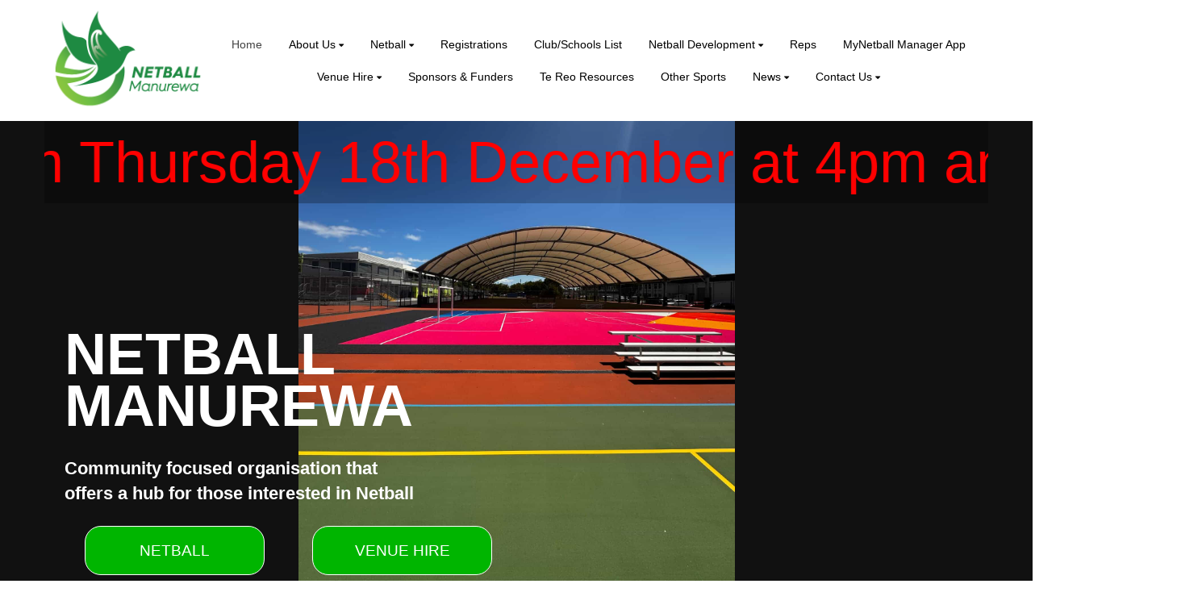

--- FILE ---
content_type: text/html; charset=utf-8
request_url: https://www.netballmanurewa.org.nz/
body_size: 149811
content:


<!DOCTYPE html>
<html class="subsite" xmlns:fb="http://ogp.me/ns/fb#">
<head>

    

<meta charset="utf-8" />
<meta name="viewport" content="width=device-width, initial-scale=1, maximum-scale=1, interactive-widget=resizes-content">
<meta name="SKYPE_TOOLBAR" content="SKYPE_TOOLBAR_PARSER_COMPATIBLE" />
<meta name="title" content="Sporty" />
<meta name="description" content="Organising school and sports communities, made easy in the cloud." />
<meta name="google-site-verification" />

<meta property="og:type" content="website" />
<meta property="og:url" content="https://www.netballmanurewa.org.nz/netballmanurewa" />
<meta property="og:title" content="Sporty" />
<meta property="og:description" content="Organising school and sports communities, made easy in the cloud." />
<meta itemprop="image" property="og:image" content="https://prodcdn.sporty.co.nz/cms/8358/logo.png?ts=249210945" />
<meta property="fb:app_id" content='849632328416506' />



	<link rel="icon" type="image/png" href="https://prodcdn.sporty.co.nz/cms/34474/favicon.png" sizes="192x192">
	<link rel="apple-touch-icon" type="image/png" href="https://prodcdn.sporty.co.nz/cms/34474/favicon.png" sizes="180x180">

<title>Netball Manurewa Inc - Home</title>

    <link href="/Content/google-fonts.css" rel="preload" as="style" onload="this.onload=null;this.rel='stylesheet'" />

<link rel="stylesheet" type="text/css" href="https://use.typekit.net/xrh0ork.css">
<link rel="stylesheet" type="text/css" href="https://use.typekit.net/edw2fiz.css">
<link rel="stylesheet" type="text/css" href="https://use.typekit.net/oxd8uxe.css">
<link rel="stylesheet" type="text/css" href="https://use.typekit.net/jgz3xdm.css">

<link rel="preload" crossorigin href="/fonts/fontawesome-webfont.woff2?v=4.7.0" as="font" />
<link href="/bundles/sporty-styles?v=IrA21XBEo7009E0syThWXRoa-wgiSf3ws8IeyYhT3tA1" rel="stylesheet"/>


<script>
    /*! loadCSS. [c]2017 Filament Group, Inc. MIT License */
    /* This file is meant as a standalone workflow for
    - testing support for link[rel=preload]
    - enabling async CSS loading in browsers that do not support rel=preload
    - applying rel preload css once loaded, whether supported or not.
    */
    (function (w) {
        "use strict";
        // rel=preload support test
        if (!w.loadCSS) {
            w.loadCSS = function () { };
        }
        // define on the loadCSS obj
        var rp = loadCSS.relpreload = {};
        // rel=preload feature support test
        // runs once and returns a function for compat purposes
        rp.support = (function () {
            var ret;
            try {
                ret = w.document.createElement("link").relList.supports("preload");
            } catch (e) {
                ret = false;
            }
            return function () {
                return ret;
            };
        })();

        // if preload isn't supported, get an asynchronous load by using a non-matching media attribute
        // then change that media back to its intended value on load
        rp.bindMediaToggle = function (link) {
            // remember existing media attr for ultimate state, or default to 'all'
            var finalMedia = link.media || "all";

            function enableStylesheet() {
                // unbind listeners
                if (link.addEventListener) {
                    link.removeEventListener("load", enableStylesheet);
                } else if (link.attachEvent) {
                    link.detachEvent("onload", enableStylesheet);
                }
                link.setAttribute("onload", null);
                link.media = finalMedia;
            }

            // bind load handlers to enable media
            if (link.addEventListener) {
                link.addEventListener("load", enableStylesheet);
            } else if (link.attachEvent) {
                link.attachEvent("onload", enableStylesheet);
            }

            // Set rel and non-applicable media type to start an async request
            // note: timeout allows this to happen async to let rendering continue in IE
            setTimeout(function () {
                link.rel = "stylesheet";
                link.media = "only x";
            });
            // also enable media after 3 seconds,
            // which will catch very old browsers (android 2.x, old firefox) that don't support onload on link
            setTimeout(enableStylesheet, 3000);
        };

        // loop through link elements in DOM
        rp.poly = function () {
            // double check this to prevent external calls from running
            if (rp.support()) {
                return;
            }
            var links = w.document.getElementsByTagName("link");
            for (var i = 0; i < links.length; i++) {
                var link = links[i];
                // qualify links to those with rel=preload and as=style attrs
                if (link.rel === "preload" && link.getAttribute("as") === "style" && !link.getAttribute("data-loadcss")) {
                    // prevent rerunning on link
                    link.setAttribute("data-loadcss", true);
                    // bind listeners to toggle media back
                    rp.bindMediaToggle(link);
                }
            }
        };

        // if unsupported, run the polyfill
        if (!rp.support()) {
            // run once at least
            rp.poly();

            // rerun poly on an interval until onload
            var run = w.setInterval(rp.poly, 500);
            if (w.addEventListener) {
                w.addEventListener("load", function () {
                    rp.poly();
                    w.clearInterval(run);
                });
            } else if (w.attachEvent) {
                w.attachEvent("onload", function () {
                    rp.poly();
                    w.clearInterval(run);
                });
            }
        }


        // commonjs
        if (typeof exports !== "undefined") {
            exports.loadCSS = loadCSS;
        }
        else {
            w.loadCSS = loadCSS;
        }
    }(typeof global !== "undefined" ? global : this));
</script>


    <style type="text/css">
        @import url('/Content/mobiscroll/mobiscroll.custom-3.2.4.min.css');
    </style>

    


<style>


        .widget, .widget h3, .cmsFooter, .header-image, .document-list-heading, .container:not(.whiteWall) .site-style, .dropdown-widget, .wCompetition select, .wSIFCompetition select, .wCompetition .multiselect, .wSIFCompetition .multiselect, .wCometCompetition select, .wCometCompetition .multiselect,
        .comp-widget-from, .comp-widget-to, .wCompetition input, .wPlayHQ input, .wPlayHQ select, .wPlayHQ .multiselect {
            font-family: Tahoma, Geneva, sans-serif !important;
            color: #000000 !important;
            font-weight: normal;
            font-style: normal;
        }




        .navbar-inverse .navbar-toggle .icon-bar {
            background-color: #000000 !important;
        }

        .navbar-inverse .navbar-toggle:hover .icon-bar {
            background-color: #434343 !important;
        }

        body {
            
        }

            
                body:before {
            
        }
        

        .cmsContent h1, .cmsContent h2, .cmsContent h3, .cmsContent h4, .cmsContent h5, .cmsContent h6 {
            font-family: Tahoma, Geneva, sans-serif !important;
        }

        .comp-widget-content ul li:not(.standings-phase-tab) {
            border: 1px solid #dddd;
            color: #000000;
            border: 1px solid #ddd

        }

        .comp-widget-content ul li.active:not(.standings-phase-tab) {
            background-color: #000000 !important;
            color: white;
            border: none;
            border-bottom: 1px solid  #000000;
        }

        .wCompetition .nav-tabs > li:hover:not(.standings-phase-tab){
            border: 1px solid  #000000;
        }

        .KamarNoticeTitle, .kamarAgendaViewDayTitle{
            background-color: rgba(0,0,0,0.15);
        }

        .kamarSelectedDay{
            background-color: #000000 !important;
            color: white !important;
        }

        

            

                .supersplitter {
            padding-bottom: 40px;
            padding-top: 40px;
        }

        @media only screen and (max-width: 767px){



        }

        


            
        #cmsContent .supersplitter div[class*="col-sm-"]:not(.form-col) {
            padding-left: 10px !important;
            padding-right: 10px !important;
        }

        #cmsContent .supersplitter:not(.full-screen-width-bg) {
            padding-left: 10px !important;
            padding-right: 10px !important;
        }

        .widget {
            margin-bottom: 20px;
            font-size: 14px !important;
        }

        .widget .sy-controls {
            font-size: 14px !important;
        }

        @media only screen and (min-width: 768px){
            #cmsContent .supersplitter .splitter-column-sortable-parent > .splitter-column-sortable:last-child > .widget:last-child{
                margin-bottom: 0 !important;
            }

            #section-header .supersplitter .splitter-column-sortable-parent > .splitter-column-sortable:last-child .widget:last-child {
                margin-bottom: 0 !important;
            }

            #cmsContent .supersplitter .accordion-splitter .splitter-column-sortable:last-child .widget:last-child {
                margin-bottom: 0 !important;
            }

            #section-header .supersplitter .accordion-splitter .splitter-column-sortable:last-child .widget:last-child {
                margin-bottom: 0 !important;
            }

        }

         @media only screen and (max-width: 767px){


            #cmsContent .supersplitter .accordion-splitter > div.last .widget {
                margin-bottom: 0 !important;
            }

            #section-header .supersplitter .accordion-splitter > div.last .widget {
                margin-bottom: 0 !important;
            }

        }

        #cmsContent .supersplitter .childsplitter:not(.accordion-splitter):not(.wideget-splitter) {
            margin-right: -10px !important;
            margin-left: -10px !important;
        }

        @media only screen and (max-width: 768px){

            #cmsContent .supersplitter .childsplitter {
                margin-right: 0px !important;
                margin-left: 0px !important;
            }

            .supersplitter {

                padding-left:  10px !important;
                padding-right:  10px !important;
            }

            .full-screen-width {
                width: 100vw;
                margin-left: 0;
            }


            .row.do-not-stack [class*="col-"] {
                padding: 0 !important;
            }



        }


        body.edit .widget {
            margin-bottom: 20px !important;
        }

        .widget .childsplitter .childsplitter .btn-toolbar {
            right: 10px !important;
        }

        .widget .childsplitter .last .btn-toolbar {
            right: 10px !important;
        }

        .widget .richtext-editor > :last-child {
            margin-bottom: 0;
        }

        .widget .richtext-editor > :first-child {
            margin-top: 0;
        }

        .edit .full-screen-width-bg.supersplitter > .btn-toolbar {
            margin-left: -40px;

        }

        .edit .full-screen-width-bg.supersplitter .widget .btn-toolbar {
            right: 10px !important;
        }

        .edit .full-screen-width-bg.supersplitter .wSplitter > .btn-toolbar {
            right: 0px !important;
        }

        .edit .supersplitter > .btn-toolbar {
            margin: 0;
            padding: 0;
            margin-left: -44px;
            margin-top: -42px;
        }

        .edit .full-screen-width .btn-toolbar {

            margin-left:  -10px !important;
            margin-top: -40px !important;
        }

        .edit .full-screen-width .widget .btn-toolbar {

            right: 10px !important;
            z-index: 10 !important;
            margin-top: 0px !important;
        }

        .supersplitter {

        }

        

            
                .site-wide-btn {
                    display: inline-grid !important;align-items: center !important;border: 1px solid rgba(255,255,255,1.00) !important;background: rgba(0,181,0,1.00) !important;border-radius: 60px !important;color: #ffffff !important;min-height: 90px !important;font-family: Helvetica, sans-serif !important;font-size: 19px !important;
                }

                .site-wide-btn-font{
                    font-family: Helvetica, sans-serif !important;
                    font-size: 19 !important;
                    color: #ffffff !important;
                }

                forms-wrapper[usesitestyle='true'] button.submit-btn{
                    align-items: center !important;border: 1px solid rgba(255,255,255,1.00) !important;background: rgba(0,181,0,1.00) !important;border-radius: 60px !important;color: #ffffff !important;font-family: Helvetica, sans-serif !important;
                }

                forms-wrapper[usesitestyle='true'] button.submit-btn span{
                    color: #ffffff !important;
                }

                forms-wrapper[usesitestyle='true'] button.cancel-btn{
                    align-items: center !important;border-radius: 60px !important;font-family: Helvetica, sans-serif !important;
                }
            



</style>

<style id="mobileWallPaperStyle">
        
</style>

    <input id="hidden_country" type="hidden" value="Nz"/>
<script type="text/javascript">
    var sportyApp = {
        country: 'Nz'
    };
</script>


    <script type="text/javascript">
        var sportsground = sportsground || {};
    </script>

    <script type='text/javascript'>
	var googletag = googletag || {};
	googletag.cmd = googletag.cmd || [];
	(function () {
		var gads = document.createElement('script');
		gads.async = true;
		gads.type = 'text/javascript';
		var useSSL = 'https:' == document.location.protocol;
		gads.src = (useSSL ? 'https:' : 'http:') +
			'//www.googletagservices.com/tag/js/gpt.js';
		var node = document.getElementsByTagName('script')[0];
		node.parentNode.insertBefore(gads, node);
	})();
</script>

<script type='text/javascript'>
	googletag.cmd.push(function() {
		var mapping = googletag.sizeMapping().
			addSize([0, 0], [300, 250]).
			addSize([1183, 0], [728, 90]).
			build();

		googletag.defineSlot('/44071230/SportyBanner', [[300, 250], [728, 90]], 'div-gpt-ad-1468803611332-0').
            defineSizeMapping(mapping)
	    
		
		.setTargeting("Region", ["Auckland", "Counties Manukau"])
		.setTargeting("OrgType", ["Rso"])
		.setTargeting("Platform", ["MainSite"])
		.setTargeting("Environment", ["Prod"])
			.addService(googletag.pubads());
		googletag.pubads().enableSingleRequest();
		googletag.enableServices();
	});
</script>

	<script type='text/javascript'>
	googletag.cmd.push(function() {
		googletag.defineSlot('/44071230/SportyBanner', [300, 250], 'div-gpt-ad-secondary')
		
	    
		.setTargeting("Region", ["Auckland", "Counties Manukau"])
		.setTargeting("OrgType", ["Rso"])
		.setTargeting("Platform", ["MainSite"])
		.setTargeting("Environment", ["Prod"])
			.addService(googletag.pubads());
		googletag.pubads().enableSingleRequest();
		googletag.enableServices();
	});
	googletag.cmd.push(function () { googletag.display('div-gpt-ad-secondary'); });
	</script>


    
</head>
<body class="">

    

    <input data-val="true" data-val-number="The field OrganisationId must be a number." data-val-required="The OrganisationId field is required." id="OrganisationId" name="OrganisationId" type="hidden" value="8358" />
    <input data-val="true" data-val-number="The field SiteId must be a number." data-val-required="The SiteId field is required." id="SiteId" name="SiteId" type="hidden" value="34474" />
    <input data-val="true" data-val-number="The field PageId must be a number." data-val-required="The PageId field is required." id="PageId" name="PageId" type="hidden" value="1089340" />
    <input data-val="true" data-val-required="The CanAddRemoveWidgets field is required." id="CanAddRemoveWidgets" name="CanAddRemoveWidgets" type="hidden" value="True" />
    <input data-val="true" data-val-required="The IsAddingCodeEnabled field is required." id="IsAddingCodeEnabled" name="IsAddingCodeEnabled" type="hidden" value="False" />
    <input id="hdnFontFamilyColor" name="FontFamilyColor" type="hidden" value="#000000" />
    <input id="CustomColorsJson" name="CustomColorsJson" type="hidden" value="[]" />
<input id="hdnSiteButtonColor" name="SiteButtonModel.ButtonTextColor" type="hidden" value="#ffffff" />    <input id="hdnFontFamily" name="FontFamily" type="hidden" value="Tahoma, Geneva, sans-serif" />
    <input data-val="true" data-val-number="The field FontFamilySize must be a number." data-val-required="The FontFamilySize field is required." id="hdnFontFamilySize" name="FontFamilySize" type="hidden" value="14" />
    <input data-val="true" data-val-required="The SubscriptionPlan field is required." id="hdnSubscriptionPlan" name="SubscriptionPlan" type="hidden" value="Silver" />
    <input data-val="true" data-val-required="The IsSubSite field is required." id="hdnIsSubSite" name="IsSubSite" type="hidden" value="False" />
    <input data-val="true" data-val-required="The IsHomePage field is required." id="hdnIsHomePage" name="IsHomePage" type="hidden" value="True" />
    <input data-val="true" data-val-required="The HomePageLocked field is required." id="hdnIsHomePageLocked" name="HomePageLocked" type="hidden" value="False" />
    <input data-val="true" data-val-required="The HeaderLocked field is required." id="hdnIsHeaderLocked" name="HeaderLocked" type="hidden" value="False" />
    <input data-val="true" data-val-required="The FooterLocked field is required." id="hdnIsFooterLocked" name="FooterLocked" type="hidden" value="False" />
    <input data-val="true" data-val-number="The field SectionMargin must be a number." id="hdnSiteSectionMargin" name="SectionMargin" type="hidden" value="40" />
    <input data-val="true" data-val-number="The field WidgetMargin must be a number." id="hdnSiteWidgetMargin" name="WidgetMargin" type="hidden" value="20" />
    <input id="isCustomDomain" name="isCustomDomain" type="hidden" value="True" />
    <input data-val="true" data-val-required="The IsWebmaster field is required." id="isWebmaster" name="isWebmaster" type="hidden" value="False" />
    <input id="baseUrl" name="baseUrl" type="hidden" value="//www.sporty.co.nz" />
    <input id="hdnSiteBackgroundColor" name="BackgroundColor" type="hidden" value="" />

<input id="FontFamily" name="FontFamily" type="hidden" value="Tahoma, Geneva, sans-serif" />


    <input id="hdnIdMeUrl" name="hdnIdMeUrl" type="hidden" value="https://www.idme.co.nz/" />

    <input type="hidden" id="hdnAlertNotification" />


    <div id="sticky-wrapper">

        <input type="hidden" id="hdnEwaOfCurrentSite" value="netballmanurewa"/>

<style>
.container.navigation {
	line-height: 0;
}


#cmsNavigationContainer > .container {
    padding-top: 10px;
    padding-bottom: 10px;
}


.megamenu-content {
    background-color: #ffffff;
    background-color:rgba(255, 255, 255, 1.00);
}
.megamenu-content .column a:not(.subnavItemEdit):hover {
    color: #434343 !important;
}

.navbar-inverse {
	background-color:#ffffff;
	background-color:rgba(255, 255, 255, 1.00);
}

.megamenu-content {
    background-color: #ffffff;
    background-color:rgba(255, 255, 255, 1.00);
}

.megamenu-content .column a:not(.subnavItemEdit):hover {
    color: #434343 !important;
}

.navbar .navbar-nav {
    display: inline-block;
	margin-right:30px;
}

.navbar .navbar-collapse {
    text-align: center;
}

.navbar-inverse .navbar-nav > li:not(.en-main) a:not(.navItemEdit):not(#btnEnSave),
.navbar-inverse .navbar-nav #hamburger-menu-content a:not(.navItemEdit):not(#btnEnSave) {
	color: #000000;
	font-family: Tahoma, Geneva, sans-serif;
	font-size: 14px;
	}

#uxCmsSiteNavigation .dropdown-menu {
    background-color: rgba(0,0,0,0);
	color: #000000;
	border: none;
	box-shadow: none;
}

#uxCmsSiteNavigation .dropdown-menu a.cms-nav-link {
    background-color:rgba(255, 255, 255, 1.00);
    margin: 0;
}

/* All menu items when open or active */
/*#uxCmsSiteNavigation.navbar-nav :not(.en-main) > a.cms-nav-link:not(.nav-hidden),*/
#uxCmsSiteNavigation.navbar-nav .open:not(.en-main) > a.cms-nav-link:not(.nav-hidden),
#uxCmsSiteNavigation.navbar-nav .active:not(.en-main) > a.cms-nav-link:not(.nav-hidden),
/* Setting the styling of the dropdown menu items, both sub and sub sub pages*/
#uxCmsSiteNavigation .dropdown-menu li.active a.cms-nav-link-2:not(.nav-hidden),
#uxCmsSiteNavigation .dropdown-menu li.cms-nav-link-child-2.active a.cms-nav-link-3:not(.nav-hidden),
#uxCmsSiteNavigation .dropdown-menu a.cms-nav-link:not(.nav-hidden):hover {
    background-color:rgba(255, 255, 255, 1.00);
    color: #434343 !important;
}

@media (min-width: 768px) {

    /* All menu items when open */
  #uxCmsSiteNavigation.navbar-nav > .open:not(.en-main) > a.cms-nav-link,
  #uxCmsSiteNavigation.navbar-nav > li > .dropdown-menu .open:not(.en-main) > a.cms-nav-link {
        
    }

    /* All menu items when active */
  #uxCmsSiteNavigation.navbar-nav > .active:not(.en-main) > a.cms-nav-link,
  #uxCmsSiteNavigation.navbar-nav > li > .dropdown-menu .active:not(.en-main) > a.cms-nav-link {
        
    }

     /*  All menu items that are not selected. This styling prevents
         the menu jiggling when hovering over menu items and is
         overridden by the styles above because of the specificity level. */
    .navbar-inverse .navbar-nav > li:not(.en-main, .active, .open) > a.cms-nav-link,
    .navbar-inverse .navbar-nav > li > .dropdown-menu li:not(.en-main, .active, .open) > a.cms-nav-link {
         
     }

        #uxCmsSiteNavigation .dropdown-menu li.active a.cms-nav-link-2,
          #uxCmsSiteNavigation .dropdown-menu li.cms-nav-link-child-2.active a.cms-nav-link-3,
          #uxCmsSiteNavigation .dropdown-menu a.cms-nav-link:hover {
              
          }

}

#enActionList a.dropdown-toggle.cms-nav-link.btn-default {
    text-decoration: none !important;
    border: none !important;
}

a.cms-nav-link.nav-non-members:focus, a.dropdown-toggle.cms-nav-link:focus
{
    background-color:rgba(255, 255, 255, 1.00) !important;
    color: #434343 !important;
}

.navbar-nav > li {
    border-bottom: 1px solid #ffffff;
}

.dropdown-menu > .active > a.navItemEdit:hover, .dropdown-menu > .active > a.navItemEdit:focus {
	background-color: #319a31;
}

.navbar-inverse .navbar-toggle:hover, .navbar-inverse .navbar-toggle:focus{
    background-color:rgba(255, 255, 255, 1.00) !important;
    color: #434343 !important;
}

#subsite-header{
	background-color:rgba(255, 255, 255, 1.00);
    color: #000000;
	font-family: Tahoma, Geneva, sans-serif;
}

.cms-nav-link-root.open > .cms-nav-link {
    background-color: rgba(255, 255, 255, 1.00) !important;
    color: #434343 !important;
}


</style>

<input type="hidden" id="hdnCurrentPageId" value="1089340"/>


        <div class="sticky-header-filler" style="height: 0px"></div>
    <nav class="navbar navbar-inverse menu-bg full-width sticky sticky-mobile" role="navigation" data-islocked="True"
         data-headerheight="0" data-ismenuaboveheader="True">
        <div class="container navigation ">
            <div class='navbar-header  mobile-nav-header'>
                <button type="button" class="navbar-toggle" data-toggle="collapse" data-target="#cmsNavigationContainer">
                    <span class="sr-only">Toggle navigation</span>
                    <span class="icon-bar"></span>
                    <span class="icon-bar"></span>
                    <span class="icon-bar"></span>

                </button>
            </div>

        <div class="menu-logo">
            <img src="//prodcdn.sporty.co.nz/cms/8358/34474/menulogo_wo.png?v=638441666210470000" data-link-type="page" data-link-data="1089340" data-link-target="_blank"/>
        </div>

            <div class='collapse navbar-collapse mobile-nav-container' id="cmsNavigationContainer">
                <div class="container">

                    <ul class="nav navbar-nav" id="uxCmsSiteNavigation">
                            <li id="page1089340" data-type="page" data-id="1089340" class=" active cms-nav-link cms-nav-link-root ">
                                        <a class="cms-nav-link nav-non-members" href="/Home-1">
                                            <i class="icon-lock"></i><span>Home</span>
                                        </a>
                            </li>
                            <li id="section156841" data-type="section" data-id="156841" class=" cms-nav-link cms-nav-link-root ">
                                        <a href="#" class="dropdown-toggle cms-nav-link">
                                            <span>About Us</span> <b class="fa fa-caret-down"></b>
                                        </a>
                                        <ul class="dropdown-menu ">

                                                <li id="page1089341" data-type="page" data-id="1089341" class="dropdown-submenu cms-nav-link cms-nav-link-child ">
                                                        <a class="cms-nav-link cms-nav-link-2  nav-non-members" href="/About-Us/Centre-Information">
                                                            <i class="icon-lock"></i>
                                                            <span>Centre Information</span>
                                                        </a>

                                                </li>
                                                <li id="page1089342" data-type="page" data-id="1089342" class="dropdown-submenu cms-nav-link cms-nav-link-child ">
                                                        <a class="cms-nav-link cms-nav-link-2  nav-non-members" href="/About-Us/50th-jubilee-1">
                                                            <i class="icon-lock"></i>
                                                            <span>50th Jubilee </span>
                                                        </a>

                                                </li>
                                                <li id="page1089343" data-type="page" data-id="1089343" class="dropdown-submenu cms-nav-link cms-nav-link-child ">
                                                        <a class="cms-nav-link cms-nav-link-2  nav-non-members" href="/About-Us/Important-Documents">
                                                            <i class="icon-lock"></i>
                                                            <span>Important Documents</span>
                                                        </a>

                                                </li>
                                                <li id="page1089345" data-type="page" data-id="1089345" class="dropdown-submenu cms-nav-link cms-nav-link-child ">
                                                        <a class="cms-nav-link cms-nav-link-2  nav-non-members" href="/About-Us/Delegates-Meeting-Minutes">
                                                            <i class="icon-lock"></i>
                                                            <span>Delegates Meeting Minutes</span>
                                                        </a>

                                                </li>
                                                <li id="page1089346" data-type="page" data-id="1089346" class="dropdown-submenu cms-nav-link cms-nav-link-child ">
                                                        <a class="cms-nav-link cms-nav-link-2  nav-non-members" href="/About-Us/annual-general-meeting">
                                                            <i class="icon-lock"></i>
                                                            <span>Annual General Meeting</span>
                                                        </a>

                                                </li>
                                        </ul>
                            </li>
                            <li id="section156851" data-type="section" data-id="156851" class=" cms-nav-link cms-nav-link-root ">
                                        <a href="#" class="dropdown-toggle cms-nav-link">
                                            <span>Netball</span> <b class="fa fa-caret-down"></b>
                                        </a>
                                        <ul class="dropdown-menu ">

                                                <li id="page1089403" data-type="page" data-id="1089403" class="dropdown-submenu cms-nav-link cms-nav-link-child ">
                                                        <a class="cms-nav-link cms-nav-link-2  nav-non-members" href="/Netball-1/winter-netball-season-1">
                                                            <i class="icon-lock"></i>
                                                            <span>Winter Netball Season</span>
                                                        </a>

                                                </li>
                                                <li id="page1089401" data-type="page" data-id="1089401" class="dropdown-submenu cms-nav-link cms-nav-link-child ">
                                                        <a class="cms-nav-link cms-nav-link-2  nav-non-members" href="/Netball-1/futureferns-game-info-1">
                                                            <i class="icon-lock"></i>
                                                            <span>futureFERNS Game Info</span>
                                                        </a>

                                                </li>
                                                <li id="page1089406" data-type="page" data-id="1089406" class="dropdown-submenu cms-nav-link cms-nav-link-child ">
                                                        <a class="cms-nav-link cms-nav-link-2  nav-non-members" href="/Netball-1/netballsmart-1">
                                                            <i class="icon-lock"></i>
                                                            <span>NetballSmart</span>
                                                        </a>

                                                </li>
                                                <li id="page1089404" data-type="page" data-id="1089404" class="dropdown-submenu cms-nav-link cms-nav-link-child ">
                                                        <a class="cms-nav-link cms-nav-link-2  nav-non-members" href="/Netball-1/love-their-game">
                                                            <i class="icon-lock"></i>
                                                            <span>Love Their Game</span>
                                                        </a>

                                                </li>
                                                <li id="page1089402" data-type="page" data-id="1089402" class="dropdown-submenu cms-nav-link cms-nav-link-child ">
                                                        <a class="cms-nav-link cms-nav-link-2  nav-non-members" href="/Netball-1/nnz-northern-zone-updates">
                                                            <i class="icon-lock"></i>
                                                            <span>NNZ &amp; Northern Zone Updates</span>
                                                        </a>

                                                </li>
                                        </ul>
                            </li>
                            <li id="page1645930" data-type="page" data-id="1645930" class=" cms-nav-link cms-nav-link-root ">
                                        <a class="cms-nav-link nav-non-members" href="/registrations-1">
                                            <i class="icon-lock"></i><span>Registrations</span>
                                        </a>
                            </li>
                            <li id="page1089410" data-type="page" data-id="1089410" class=" cms-nav-link cms-nav-link-root ">
                                        <a class="cms-nav-link nav-non-members" href="/ClubSchools-List">
                                            <i class="icon-lock"></i><span>Club/Schools List</span>
                                        </a>
                            </li>
                            <li id="section156846" data-type="section" data-id="156846" class=" cms-nav-link cms-nav-link-root ">
                                        <a href="#" class="dropdown-toggle cms-nav-link">
                                            <span>Netball Development</span> <b class="fa fa-caret-down"></b>
                                        </a>
                                        <ul class="dropdown-menu ">

                                                <li id="page1089375" data-type="page" data-id="1089375" class="dropdown-submenu cms-nav-link cms-nav-link-child ">
                                                        <a class="cms-nav-link cms-nav-link-2  nav-non-members" href="/Netball-Development/umpire-development-1">
                                                            <i class="icon-lock"></i>
                                                            <span>Umpire Development</span>
                                                        </a>

                                                </li>
                                                <li id="page1089373" data-type="page" data-id="1089373" class="dropdown-submenu cms-nav-link cms-nav-link-child ">
                                                        <a class="cms-nav-link cms-nav-link-2  nav-non-members" href="/Netball-Development/player-development">
                                                            <i class="icon-lock"></i>
                                                            <span>Player Development</span>
                                                        </a>

                                                </li>
                                                <li id="page1089374" data-type="page" data-id="1089374" class="dropdown-submenu cms-nav-link cms-nav-link-child ">
                                                        <a class="cms-nav-link cms-nav-link-2  nav-non-members" href="/Netball-Development/coach-development-1">
                                                            <i class="icon-lock"></i>
                                                            <span>Coach Development</span>
                                                        </a>

                                                </li>
                                                <li id="page1089376" data-type="page" data-id="1089376" class="dropdown-submenu cms-nav-link cms-nav-link-child ">
                                                        <a class="cms-nav-link cms-nav-link-2  nav-non-members" href="/Netball-Development/netball-season-convenors">
                                                            <i class="icon-lock"></i>
                                                            <span>Netball Season Convenors</span>
                                                        </a>

                                                </li>
                                        </ul>
                            </li>
                            <li id="page2018803" data-type="page" data-id="2018803" class=" cms-nav-link cms-nav-link-root ">
                                        <a class="cms-nav-link nav-non-members" href="/reps">
                                            <i class="icon-lock"></i><span>Reps</span>
                                        </a>
                            </li>
                            <li id="page1089411" data-type="page" data-id="1089411" class=" cms-nav-link cms-nav-link-root ">
                                        <a class="cms-nav-link nav-non-members" href="/mynetball-manager-app">
                                            <i class="icon-lock"></i><span>MyNetball Manager App</span>
                                        </a>
                            </li>
                            <li id="section156850" data-type="section" data-id="156850" class=" cms-nav-link cms-nav-link-root ">
                                        <a href="#" class="dropdown-toggle cms-nav-link">
                                            <span>Venue Hire</span> <b class="fa fa-caret-down"></b>
                                        </a>
                                        <ul class="dropdown-menu ">

                                                <li id="page1089395" data-type="page" data-id="1089395" class="dropdown-submenu cms-nav-link cms-nav-link-child ">
                                                        <a class="cms-nav-link cms-nav-link-2  nav-non-members" href="/Venue-Hire/information-bookings">
                                                            <i class="icon-lock"></i>
                                                            <span>Information &amp; Bookings</span>
                                                        </a>

                                                </li>
                                                <li id="page1089396" data-type="page" data-id="1089396" class="dropdown-submenu cms-nav-link cms-nav-link-child ">
                                                        <a class="cms-nav-link cms-nav-link-2  nav-non-members" href="/Venue-Hire/Calendar-1">
                                                            <i class="icon-lock"></i>
                                                            <span>Calendar</span>
                                                        </a>

                                                </li>
                                                <li id="page1089397" data-type="page" data-id="1089397" class="dropdown-submenu cms-nav-link cms-nav-link-child ">
                                                        <a class="cms-nav-link cms-nav-link-2  nav-non-members" href="/Venue-Hire/Outdoor-Court-Hire">
                                                            <i class="icon-lock"></i>
                                                            <span>Outdoor Court Hire</span>
                                                        </a>

                                                </li>
                                        </ul>
                            </li>
                            <li id="section156844" data-type="section" data-id="156844" class=" cms-nav-link cms-nav-link-root ">
                                                <a class="cms-nav-link  nav-non-members" href="/Sponsors-Funders/sponsors-funders">
                                                    <i class="icon-lock"></i><span>Sponsors &amp; Funders </span>
                                                </a>
                            </li>
                            <li id="page1089408" data-type="page" data-id="1089408" class=" cms-nav-link cms-nav-link-root ">
                                        <a class="cms-nav-link nav-non-members" href="/te-reo-resources">
                                            <i class="icon-lock"></i><span>Te Reo Resources</span>
                                        </a>
                            </li>
                            <li id="section156849" data-type="section" data-id="156849" class=" cms-nav-link cms-nav-link-root ">
                                                <a class="cms-nav-link  nav-non-members" href="/other-sports/Manukau-Auckland-Volleyball">
                                                    <i class="icon-lock"></i><span>Other Sports</span>
                                                </a>
                            </li>
                            <li id="section156848" data-type="section" data-id="156848" class=" cms-nav-link cms-nav-link-root ">
                                        <a href="#" class="dropdown-toggle cms-nav-link">
                                            <span>News</span> <b class="fa fa-caret-down"></b>
                                        </a>
                                        <ul class="dropdown-menu ">

                                                <li id="page1089383" data-type="page" data-id="1089383" class="dropdown-submenu cms-nav-link cms-nav-link-child ">
                                                        <a class="cms-nav-link cms-nav-link-2  nav-non-members" href="/News-1/Latest-Updates">
                                                            <i class="icon-lock"></i>
                                                            <span>Latest Updates</span>
                                                        </a>

                                                </li>
                                                <li id="page1089384" data-type="page" data-id="1089384" class="dropdown-submenu cms-nav-link cms-nav-link-child ">
                                                        <a class="cms-nav-link cms-nav-link-2  nav-non-members" href="/News-1/Newsletters-1">
                                                            <i class="icon-lock"></i>
                                                            <span>Newsletters</span>
                                                        </a>

                                                </li>
                                        </ul>
                            </li>
                            <li id="section156845" data-type="section" data-id="156845" class=" cms-nav-link cms-nav-link-root ">
                                        <a href="#" class="dropdown-toggle cms-nav-link">
                                            <span>Contact Us</span> <b class="fa fa-caret-down"></b>
                                        </a>
                                        <ul class="dropdown-menu ">

                                                <li id="page1089365" data-type="page" data-id="1089365" class="dropdown-submenu cms-nav-link cms-nav-link-child ">
                                                        <a class="cms-nav-link cms-nav-link-2  nav-non-members" href="/Contact-Us-1/Contact-4">
                                                            <i class="icon-lock"></i>
                                                            <span>Contact</span>
                                                        </a>

                                                </li>
                                                <li id="page1089381" data-type="page" data-id="1089381" class="dropdown-submenu cms-nav-link cms-nav-link-child ">
                                                        <a class="cms-nav-link cms-nav-link-2  nav-non-members" href="/Contact-Us-1/Staff-Members-1">
                                                            <i class="icon-lock"></i>
                                                            <span>Staff Members</span>
                                                        </a>

                                                </li>
                                                <li id="page1089367" data-type="page" data-id="1089367" class="dropdown-submenu cms-nav-link cms-nav-link-child ">
                                                        <a class="cms-nav-link cms-nav-link-2  nav-non-members" href="/Contact-Us-1/Board-Members-1">
                                                            <i class="icon-lock"></i>
                                                            <span>Board Members</span>
                                                        </a>

                                                </li>
                                                <li id="page1089368" data-type="page" data-id="1089368" class="dropdown-submenu cms-nav-link cms-nav-link-child ">
                                                        <a class="cms-nav-link cms-nav-link-2  nav-non-members" href="/Contact-Us-1/umpire-committee">
                                                            <i class="icon-lock"></i>
                                                            <span>Umpire Committee</span>
                                                        </a>

                                                </li>
                                        </ul>
                            </li>

                    </ul>
                </div>
            </div>


        </div>
    </nav>
<div class="no-stretch-container-parent">


    <div class="no-stretch-header">
            <div id="section-header" class="section-header supersplitter-sortable">
        

    <div id="superSplitter_1820211" class="supersplitter splitter section-background background-image-1820211  " data-id="1820211"
         data-key="SingleColumn" data-fullscreen="False" data-fluidwidgets="False" data-mobilescroll="False"
         data-fullscreenbg="False" data-parallaxeffectbg="False" data-bgcolor="#000000" data-transparency="0.75"
         data-showbgimage="False" data-bgimage="" data-showbgvideo="False" data-bgvideo=""
         data-bgvideoimage=""
         data-ishidden="False" data-ishiddenonmobile="False" data-isfooter="False" data-isheader="True"
         data-desktopmargin="0" data-mobilemargin="0" data-widgetsmargin="0">

        <style>

        .background-image-1820211 {
            position: relative;
        }
        .background-image-1820211:before {
            content: ' ';
            position: absolute;
            opacity: 0.25;
            background-color: rgb(0, 0, 0);


        }
        

        
            #superSplitter_1820211 {
                padding-bottom: 0px !important;
                padding-top: 0px !important;
            }

            .edit #superSplitter_1820211 > .btn-toolbar {
                margin-left: -34px !important;
                margin-top: -2px !important;
            }


        

        
            @media only screen and (max-width: 768px){
                #superSplitter_1820211 {
                    padding-bottom: 0px !important;
                    padding-top: 0px !important;
                }

                .edit #superSplitter_1820211 > .btn-toolbar {
                    margin-left: -34px !important;
                    margin-top: -2px !important;
                }


            }
        


        
            #cmsContent #superSplitter_1820211 div[class*="col-sm-"]:not(.form-col), #section-header #superSplitter_1820211 div[class*="col-sm-"] {
                padding-left: 0px !important;
                padding-right: 0px !important;
            }

            #cmsContent #superSplitter_1820211:not(.full-screen-width-bg), #section-header #superSplitter_1820211:not(.full-screen-width-bg) {
                padding-left: 0px !important;
                padding-right: 0px !important;
            }

            #superSplitter_1820211 .widget {
                margin-bottom: 0px !important;
            }

            #cmsContent #superSplitter_1820211 .childsplitter.accordion-splitter{
                margin-left: -0px !important;
                width: calc(100% + 0px) !important;
            }

			#cmsContent #superSplitter_1820211 .childsplitter:not(.accordion-splitter):not(.wideget-splitter),
            #section-header #superSplitter_1820211 .childsplitter:not(.accordion-splitter):not(.wideget-splitter) {
                margin-right: -0px !important;
                margin-left: -0px !important;
            }

            body.edit #superSplitter_1820211 .widget {
                margin-bottom: 0px !important;
            }

            #superSplitter_1820211 .widget .childsplitter .childsplitter .btn-toolbar {
                right: 0px !important;
            }

            #superSplitter_1820211 .widget .childsplitter .last .btn-toolbar {
                right: 0px !important;
            }

            .edit .full-screen-width-bg#superSplitter_1820211 .widget .btn-toolbar {
                right: 0px !important;
            }

            .edit #superSplitter_1820211.full-screen-width .btn-toolbar {
                margin-left:  0px !important;
                margin-top: -0px !important;
            }

            .edit #superSplitter_1820211.full-screen-width .widget .btn-toolbar {
                right: 0px !important;
                z-index: 10 !important;
                margin-top: 0px !important;
            }

            @media only screen and (max-width: 768px){
                #superSplitter_1820211 {
                    padding-left:  0px !important;
                    padding-right:  0px !important;

                }

                 #superSplitter_1820211 .forms-app{
                    margin-left:  -0px !important;
                    margin-right:  -0px !important;
                }

                #cmsContent #superSplitter_1820211 .forms-app form > .col-12.col-xs-12 {
                    padding-left: 0 !important;
                    padding-right: 0 !important;
                }

            }
        

        #superSplitter_1820211 .supersplitter-video {
            margin-top: -0px;
        }

        .edit .full-screen-width-bg#superSplitter_1820211 > .btn-toolbar {

                    
                    margin-left: -20px !important;
                    

        }

        .edit #superSplitter_1820211 > .btn-toolbar {

            margin-top: -2px !important;

                
                margin-left: -34px !important;
                
        }

        .edit #superSplitter_1820211 > .footer-indicator, .edit #superSplitter_1820211 > .header-indicator {
                
                margin-left: -77px !important;
                
            margin-top: 13px !important;
        }

        .edit .full-screen-width-bg#superSplitter_1820211 > .footer-indicator, .edit .full-screen-width-bg#superSplitter_1820211 > .header-indicator {

                
                margin-left: -65px !important;
                

        }

        .edit #superSplitter_1820211.full-screen-width .footer-indicator, .edit #superSplitter_1820211.full-screen-width .header-indicator {
                margin-left:  17px !important;
                margin-top: 15px !important;
                border-bottom: 2px dotted #cccccc;
        }

        #superSplitter_1820211 .news-tiles .news-grid-col {
            padding-top: 0px;
            padding-left: 0px;
            padding-right: 0px;
        }
        
       
        </style>



        <div class="row ">

            <div class="col-sm-12 ">

                <div id="splitter_1820211_splitter_col1" class="splitter-column-sortable-parent" data-key="splitter_col1">

                                <div class="splitter-column-sortable"
                                     data-key="splitter_col1"
                                     data-preload="true"
                                     data-widgetid="1774679" data-id="1774679">
                                    
                                    

<div id='widget_1774679' data-id='1774679' data-load='True' data-modal='True' data-widgettype='Marquee' data-widgettitle='Scrolling Text' class='widget wMarquee'>
	<input data-val="true" data-val-required="The EmbedText field is required." id="hdnEmbedText_1774679" name="settings.EmbedText" type="hidden" value="Our office is closed from Thursday 18th December at 4pm and re-opens on Monday 12th January 2026. Wishing you a Merry Christmas and a Happy New Year." />
    <div class="marquee-widget" id="MarqueeText_1774679">
        <p class="default slow" style="color:#ff0000;font-family:Tahoma, Geneva, sans-serif;font-size:72px">
            Our office is closed from Thursday 18th December at 4pm and re-opens on Monday 12th January 2026. Wishing you a Merry Christmas and a Happy New Year. 
        </p>
    </div>
</div>

                                </div>

                </div>


            </div>
        </div>
    </div>

    </div>

    </div>

</div>






        <div id="cmsContent">

                <div class="container " style="">


            <div id="section-content">

                
                <div id="superSplitterContainer" class="supersplitter-sortable">


    <div id="superSplitter_1753285" class="supersplitter splitter section-background background-image-1753285 first " data-id="1753285"
         data-key="SingleColumn" data-fullscreen="False" data-fluidwidgets="False" data-mobilescroll="False"
         data-fullscreenbg="False" data-parallaxeffectbg="False" data-bgcolor="" data-transparency="0.00"
         data-showbgimage="False" data-bgimage="" data-showbgvideo="False" data-bgvideo=""
         data-bgvideoimage=""
         data-ishidden="False" data-ishiddenonmobile="False" data-isfooter="False" data-isheader="False"
         data-desktopmargin="150" data-mobilemargin="50" data-widgetsmargin="20">

        <style>

        .background-image-1753285 {
            position: relative;
        }
        .background-image-1753285:before {
            content: ' ';
            position: absolute;
            opacity: 1.00;
            background-color: ;


        }
        

        
            #superSplitter_1753285 {
                padding-bottom: 150px !important;
                padding-top: 150px !important;
            }

            .edit #superSplitter_1753285 > .btn-toolbar {
                margin-left: -44px !important;
                margin-top: -152px !important;
            }


        

        
            @media only screen and (max-width: 768px){
                #superSplitter_1753285 {
                    padding-bottom: 50px !important;
                    padding-top: 50px !important;
                }

                .edit #superSplitter_1753285 > .btn-toolbar {
                    margin-left: -44px !important;
                    margin-top: -52px !important;
                }


            }
        


        
            #cmsContent #superSplitter_1753285 div[class*="col-sm-"]:not(.form-col), #section-header #superSplitter_1753285 div[class*="col-sm-"] {
                padding-left: 10px !important;
                padding-right: 10px !important;
            }

            #cmsContent #superSplitter_1753285:not(.full-screen-width-bg), #section-header #superSplitter_1753285:not(.full-screen-width-bg) {
                padding-left: 10px !important;
                padding-right: 10px !important;
            }

            #superSplitter_1753285 .widget {
                margin-bottom: 20px !important;
            }

            #cmsContent #superSplitter_1753285 .childsplitter.accordion-splitter{
                margin-left: -10px !important;
                width: calc(100% + 20px) !important;
            }

			#cmsContent #superSplitter_1753285 .childsplitter:not(.accordion-splitter):not(.wideget-splitter),
            #section-header #superSplitter_1753285 .childsplitter:not(.accordion-splitter):not(.wideget-splitter) {
                margin-right: -10px !important;
                margin-left: -10px !important;
            }

            body.edit #superSplitter_1753285 .widget {
                margin-bottom: 20px !important;
            }

            #superSplitter_1753285 .widget .childsplitter .childsplitter .btn-toolbar {
                right: 10px !important;
            }

            #superSplitter_1753285 .widget .childsplitter .last .btn-toolbar {
                right: 10px !important;
            }

            .edit .full-screen-width-bg#superSplitter_1753285 .widget .btn-toolbar {
                right: 10px !important;
            }

            .edit #superSplitter_1753285.full-screen-width .btn-toolbar {
                margin-left:  -10px !important;
                margin-top: -150px !important;
            }

            .edit #superSplitter_1753285.full-screen-width .widget .btn-toolbar {
                right: 10px !important;
                z-index: 10 !important;
                margin-top: 0px !important;
            }

            @media only screen and (max-width: 768px){
                #superSplitter_1753285 {
                    padding-left:  10px !important;
                    padding-right:  10px !important;

                }

                 #superSplitter_1753285 .forms-app{
                    margin-left:  -20px !important;
                    margin-right:  -20px !important;
                }

                #cmsContent #superSplitter_1753285 .forms-app form > .col-12.col-xs-12 {
                    padding-left: 0 !important;
                    padding-right: 0 !important;
                }

            }
        

        #superSplitter_1753285 .supersplitter-video {
            margin-top: -150px;
        }

        .edit .full-screen-width-bg#superSplitter_1753285 > .btn-toolbar {

                    
                    margin-left: -40px !important;
                    

        }

        .edit #superSplitter_1753285 > .btn-toolbar {

            margin-top: -152px !important;

                
                margin-left: -44px !important;
                
        }

        .edit #superSplitter_1753285 > .footer-indicator, .edit #superSplitter_1753285 > .header-indicator {
                
                margin-left: -87px !important;
                
            margin-top: -137px !important;
        }

        .edit .full-screen-width-bg#superSplitter_1753285 > .footer-indicator, .edit .full-screen-width-bg#superSplitter_1753285 > .header-indicator {

                
                margin-left: -85px !important;
                

        }

        .edit #superSplitter_1753285.full-screen-width .footer-indicator, .edit #superSplitter_1753285.full-screen-width .header-indicator {
                margin-left:  7px !important;
                margin-top: -135px !important;
                border-bottom: 2px dotted #cccccc;
        }

        #superSplitter_1753285 .news-tiles .news-grid-col {
            padding-top: 20px;
            padding-left: 10px;
            padding-right: 10px;
        }
        
       
        </style>



        <div class="row ">

            <div class="col-sm-12 ">

                <div id="splitter_1753285_splitter_col1" class="splitter-column-sortable-parent" data-key="splitter_col1">

                                <div class="splitter-column-sortable"
                                     data-key="splitter_col1"
                                     data-preload="true"
                                     data-widgetid="1025768" data-id="1025768">
                                    
                                    

    <div id='widget_1025768' data-id='1025768' data-load='True' data-modal='True' data-widgettype='RichText' data-widgettitle='Text' class='widget wRichText widget-opacive'>

    <input id="hdnBgColor-1025768" name="settings.BackgroundColor" type="hidden" value="" />
    <input data-val="true" data-val-number="The field BackgroundTransparency must be a number." id="hdnBgTransparency-1025768" name="settings.BackgroundTransparency" type="hidden" value="0" />
    <input data-val="true" data-val-number="The field Padding must be a number." id="hdnPadding-1025768" name="settings.Padding" type="hidden" value="5" />
    <input id="hdnApplyShadow-1025768" name="settings.ApplyShadow" type="hidden" value="False" />
    <div id="richtext-prevContent-1025768" style="display: none;"></div>
    
    <div id="richtext-1025768"  style="padding: 5px;" class="richtext-editor" placeholder="Type text here...">
        <p><span style="line-height:.9;"><span style="font-size:72px;"><span style="color:#ffffff;"><strong><span style="font-family:helvetica;">NETBALL<br>MANUREWA</span></strong></span></span></span></p>
    </div>
</div>

                                </div>
                                <div class="splitter-column-sortable"
                                     data-key="splitter_col1"
                                     data-preload="true"
                                     data-widgetid="1025769" data-id="1025769">
                                    
                                    

    <div id='widget_1025769' data-id='1025769' data-load='True' data-modal='True' data-widgettype='RichText' data-widgettitle='Text' class='widget wRichText widget-opacive'>

    <input id="hdnBgColor-1025769" name="settings.BackgroundColor" type="hidden" value="" />
    <input data-val="true" data-val-number="The field BackgroundTransparency must be a number." id="hdnBgTransparency-1025769" name="settings.BackgroundTransparency" type="hidden" value="0" />
    <input data-val="true" data-val-number="The field Padding must be a number." id="hdnPadding-1025769" name="settings.Padding" type="hidden" value="5" />
    <input id="hdnApplyShadow-1025769" name="settings.ApplyShadow" type="hidden" value="False" />
    <div id="richtext-prevContent-1025769" style="display: none;"></div>
    
    <div id="richtext-1025769"  style="padding: 5px;" class="richtext-editor" placeholder="Type text here...">
        <p><span style="font-size:22px;"><span style="color:#ffffff;"><strong><span style="font-family:helvetica;">Community focused organisation that<br>offers a hub for those interested in Netball</span></strong></span></span></p>
    </div>
</div>

                                </div>
                                <div class="splitter-column-sortable"
                                     data-key="splitter_col1"
                                     data-preload="true"
                                     data-widgetid="1025770" data-id="1025770">
                                    
                                    

<div id='widget_1025770' data-id='1025770' data-load='True' data-modal='True' data-widgettype='Splitter' data-widgettitle='Column Splitter' class='widget wSplitter widget-opacive'>


<div style="background-color:transparent">
    <div style="" class="row splitter wideget-splitter childsplitter  " id="childSplitter_1025770" data-id="1025770" data-key="FourColumn"
         data-stack-content="True" data-bgcolor="" data-transparency="0">

            <div style="padding-left: 10px !important;padding-right: 10px !important;" class="col-sm-3 first">

                <div id="splitter_1025770_splitter_col1" class="splitter-column-sortable splitter-column-sortable-parent" data-id="1025770" data-key="splitter_col1">




<div id='widget_1460746' data-id='1460746' data-load='True' data-modal='True' data-widgettype='Button' data-widgettitle='Button' class='widget wButton widget-opacive'>
    <input id="hdnHoverImage-1460746" type="hidden" value=""/>
    <input id="hdnHoverImageId-1460746" type="hidden" value="" />
    <input id="hdnInitialImage-1460746" type="hidden" value="" />
    <input id="hdnInitialImageId-1460746" type="hidden" value="" />

    
    <div class="btn-widget-container">
        <a id="btnButtonWidget-1460746"
           class="btn btn-primary btnWidget btn-Medium "
           style="display: inline-grid;align-items: center;color: #ffffff !important;background-color: rgba(0,181,0,1) !important;border: 1px solid rgba(255,255,255,1) !important;border-radius: 20px !important;font-size: 19px !important;font-family: Helvetica, sans-serif !important;width: 85% !important;"
           data-height="Medium"
           data-color="rgba(0,181,0,1)"
           data-text-color="#ffffff"
           data-hover-color="rgba(0,108,0,1)"
           data-link-type="page"
           data-link-data="1089403"
           data-link-target="_blank"
           target='_blank'>
            NETBALL
        </a>
    </div>

     
    <div id="dvImageBtnContainer-1460746" class="text-center hidden">
        <a data-link-type="page" data-link-data="1089403" data-link-target="_blank" target="_blank">
            <img data-id="" class="btnImage img-responsive " 
                 src=""
                />
         </a>
    </div>
</div>
                </div>
            </div>
            <div style="padding-left: 10px !important;padding-right: 10px !important;" class="col-sm-3 ">

                <div id="splitter_1025770_splitter_col2" class="splitter-column-sortable splitter-column-sortable-parent" data-id="1025770" data-key="splitter_col2">




<div id='widget_1129796' data-id='1129796' data-load='True' data-modal='True' data-widgettype='Button' data-widgettitle='Button' class='widget wButton widget-opacive'>
    <input id="hdnHoverImage-1129796" type="hidden" value=""/>
    <input id="hdnHoverImageId-1129796" type="hidden" value="" />
    <input id="hdnInitialImage-1129796" type="hidden" value="" />
    <input id="hdnInitialImageId-1129796" type="hidden" value="" />

    
    <div class="btn-widget-container">
        <a id="btnButtonWidget-1129796"
           class="btn btn-primary btnWidget btn-Medium "
           style="display: inline-grid;align-items: center;color: #ffffff !important;background-color: rgba(0,181,0,1) !important;border: 1px solid rgba(255,255,255,1) !important;border-radius: 20px !important;font-size: 19px !important;font-family: Helvetica, sans-serif !important;width: 85% !important;"
           data-height="Medium"
           data-color="rgba(0,181,0,1)"
           data-text-color="#ffffff"
           data-hover-color="rgba(0,108,0,1)"
           data-link-type="page"
           data-link-data="1089395"
           data-link-target="_blank"
           target='_blank'>
            VENUE HIRE
        </a>
    </div>

     
    <div id="dvImageBtnContainer-1129796" class="text-center hidden">
        <a data-link-type="page" data-link-data="1089395" data-link-target="_blank" target="_blank">
            <img data-id="" class="btnImage img-responsive " 
                 src=""
                />
         </a>
    </div>
</div>
                </div>
            </div>
            <div style="padding-left: 10px !important;padding-right: 10px !important;" class="col-sm-3 ">

                <div id="splitter_1025770_splitter_col3" class="splitter-column-sortable splitter-column-sortable-parent" data-id="1025770" data-key="splitter_col3">


                </div>
            </div>
            <div style="padding-left: 10px !important;padding-right: 10px !important;" class="col-sm-3 last">

                <div id="splitter_1025770_splitter_col4" class="splitter-column-sortable splitter-column-sortable-parent" data-id="1025770" data-key="splitter_col4">


                </div>
            </div>
    </div>
</div>
</div>


                                </div>

                </div>


            </div>
        </div>
    </div>


    <div id="superSplitter_1753293" class="supersplitter splitter section-background background-image-1753293  full-screen-width-bg " data-id="1753293"
         data-key="TwoColumnEven" data-fullscreen="False" data-fluidwidgets="False" data-mobilescroll="False"
         data-fullscreenbg="True" data-parallaxeffectbg="False" data-bgcolor="#ffffff" data-transparency="0.00"
         data-showbgimage="False" data-bgimage="" data-showbgvideo="False" data-bgvideo=""
         data-bgvideoimage=""
         data-ishidden="False" data-ishiddenonmobile="False" data-isfooter="False" data-isheader="False"
         data-desktopmargin="40" data-mobilemargin="" data-widgetsmargin="20">

        <style>

        .background-image-1753293 {
            position: relative;
        }
        .background-image-1753293:before {
            content: ' ';
            position: absolute;
            opacity: 1.00;
            background-color: rgb(255, 255, 255);


        }
        

        
            #superSplitter_1753293 {
                padding-bottom: 40px !important;
                padding-top: 40px !important;
            }

            .edit #superSplitter_1753293 > .btn-toolbar {
                margin-left: -44px !important;
                margin-top: -42px !important;
            }


        



        
            #cmsContent #superSplitter_1753293 div[class*="col-sm-"]:not(.form-col), #section-header #superSplitter_1753293 div[class*="col-sm-"] {
                padding-left: 10px !important;
                padding-right: 10px !important;
            }

            #cmsContent #superSplitter_1753293:not(.full-screen-width-bg), #section-header #superSplitter_1753293:not(.full-screen-width-bg) {
                padding-left: 10px !important;
                padding-right: 10px !important;
            }

            #superSplitter_1753293 .widget {
                margin-bottom: 20px !important;
            }

            #cmsContent #superSplitter_1753293 .childsplitter.accordion-splitter{
                margin-left: -10px !important;
                width: calc(100% + 20px) !important;
            }

			#cmsContent #superSplitter_1753293 .childsplitter:not(.accordion-splitter):not(.wideget-splitter),
            #section-header #superSplitter_1753293 .childsplitter:not(.accordion-splitter):not(.wideget-splitter) {
                margin-right: -10px !important;
                margin-left: -10px !important;
            }

            body.edit #superSplitter_1753293 .widget {
                margin-bottom: 20px !important;
            }

            #superSplitter_1753293 .widget .childsplitter .childsplitter .btn-toolbar {
                right: 10px !important;
            }

            #superSplitter_1753293 .widget .childsplitter .last .btn-toolbar {
                right: 10px !important;
            }

            .edit .full-screen-width-bg#superSplitter_1753293 .widget .btn-toolbar {
                right: 10px !important;
            }

            .edit #superSplitter_1753293.full-screen-width .btn-toolbar {
                margin-left:  -10px !important;
                margin-top: -40px !important;
            }

            .edit #superSplitter_1753293.full-screen-width .widget .btn-toolbar {
                right: 10px !important;
                z-index: 10 !important;
                margin-top: 0px !important;
            }

            @media only screen and (max-width: 768px){
                #superSplitter_1753293 {
                    padding-left:  10px !important;
                    padding-right:  10px !important;

                }

                 #superSplitter_1753293 .forms-app{
                    margin-left:  -20px !important;
                    margin-right:  -20px !important;
                }

                #cmsContent #superSplitter_1753293 .forms-app form > .col-12.col-xs-12 {
                    padding-left: 0 !important;
                    padding-right: 0 !important;
                }

            }
        

        #superSplitter_1753293 .supersplitter-video {
            margin-top: -40px;
        }

        .edit .full-screen-width-bg#superSplitter_1753293 > .btn-toolbar {

                    
                    margin-left: -40px !important;
                    

        }

        .edit #superSplitter_1753293 > .btn-toolbar {

            margin-top: -42px !important;

                
                margin-left: -44px !important;
                
        }

        .edit #superSplitter_1753293 > .footer-indicator, .edit #superSplitter_1753293 > .header-indicator {
                
                margin-left: -87px !important;
                
            margin-top: -27px !important;
        }

        .edit .full-screen-width-bg#superSplitter_1753293 > .footer-indicator, .edit .full-screen-width-bg#superSplitter_1753293 > .header-indicator {

                
                margin-left: -85px !important;
                

        }

        .edit #superSplitter_1753293.full-screen-width .footer-indicator, .edit #superSplitter_1753293.full-screen-width .header-indicator {
                margin-left:  7px !important;
                margin-top: -25px !important;
                border-bottom: 2px dotted #cccccc;
        }

        #superSplitter_1753293 .news-tiles .news-grid-col {
            padding-top: 20px;
            padding-left: 10px;
            padding-right: 10px;
        }
        
       
        </style>



        <div class="row ">

            <div class="col-sm-6 ">

                <div id="splitter_1753293_splitter_col1" class="splitter-column-sortable-parent" data-key="splitter_col1">


                </div>


            </div>
            <div class="col-sm-6 ">

                <div id="splitter_1753293_splitter_col2" class="splitter-column-sortable-parent" data-key="splitter_col2">


                </div>


            </div>
        </div>
    </div>


    <div id="superSplitter_1753289" class="supersplitter splitter section-background background-image-1753289  full-screen-width-bg " data-id="1753289"
         data-key="TwoColumnEven" data-fullscreen="False" data-fluidwidgets="False" data-mobilescroll="False"
         data-fullscreenbg="True" data-parallaxeffectbg="False" data-bgcolor="#ffffff" data-transparency="0.00"
         data-showbgimage="False" data-bgimage="" data-showbgvideo="False" data-bgvideo=""
         data-bgvideoimage=""
         data-ishidden="False" data-ishiddenonmobile="False" data-isfooter="False" data-isheader="False"
         data-desktopmargin="40" data-mobilemargin="" data-widgetsmargin="20">

        <style>

        .background-image-1753289 {
            position: relative;
        }
        .background-image-1753289:before {
            content: ' ';
            position: absolute;
            opacity: 1.00;
            background-color: rgb(255, 255, 255);


        }
        

        
            #superSplitter_1753289 {
                padding-bottom: 40px !important;
                padding-top: 40px !important;
            }

            .edit #superSplitter_1753289 > .btn-toolbar {
                margin-left: -44px !important;
                margin-top: -42px !important;
            }


        



        
            #cmsContent #superSplitter_1753289 div[class*="col-sm-"]:not(.form-col), #section-header #superSplitter_1753289 div[class*="col-sm-"] {
                padding-left: 10px !important;
                padding-right: 10px !important;
            }

            #cmsContent #superSplitter_1753289:not(.full-screen-width-bg), #section-header #superSplitter_1753289:not(.full-screen-width-bg) {
                padding-left: 10px !important;
                padding-right: 10px !important;
            }

            #superSplitter_1753289 .widget {
                margin-bottom: 20px !important;
            }

            #cmsContent #superSplitter_1753289 .childsplitter.accordion-splitter{
                margin-left: -10px !important;
                width: calc(100% + 20px) !important;
            }

			#cmsContent #superSplitter_1753289 .childsplitter:not(.accordion-splitter):not(.wideget-splitter),
            #section-header #superSplitter_1753289 .childsplitter:not(.accordion-splitter):not(.wideget-splitter) {
                margin-right: -10px !important;
                margin-left: -10px !important;
            }

            body.edit #superSplitter_1753289 .widget {
                margin-bottom: 20px !important;
            }

            #superSplitter_1753289 .widget .childsplitter .childsplitter .btn-toolbar {
                right: 10px !important;
            }

            #superSplitter_1753289 .widget .childsplitter .last .btn-toolbar {
                right: 10px !important;
            }

            .edit .full-screen-width-bg#superSplitter_1753289 .widget .btn-toolbar {
                right: 10px !important;
            }

            .edit #superSplitter_1753289.full-screen-width .btn-toolbar {
                margin-left:  -10px !important;
                margin-top: -40px !important;
            }

            .edit #superSplitter_1753289.full-screen-width .widget .btn-toolbar {
                right: 10px !important;
                z-index: 10 !important;
                margin-top: 0px !important;
            }

            @media only screen and (max-width: 768px){
                #superSplitter_1753289 {
                    padding-left:  10px !important;
                    padding-right:  10px !important;

                }

                 #superSplitter_1753289 .forms-app{
                    margin-left:  -20px !important;
                    margin-right:  -20px !important;
                }

                #cmsContent #superSplitter_1753289 .forms-app form > .col-12.col-xs-12 {
                    padding-left: 0 !important;
                    padding-right: 0 !important;
                }

            }
        

        #superSplitter_1753289 .supersplitter-video {
            margin-top: -40px;
        }

        .edit .full-screen-width-bg#superSplitter_1753289 > .btn-toolbar {

                    
                    margin-left: -40px !important;
                    

        }

        .edit #superSplitter_1753289 > .btn-toolbar {

            margin-top: -42px !important;

                
                margin-left: -44px !important;
                
        }

        .edit #superSplitter_1753289 > .footer-indicator, .edit #superSplitter_1753289 > .header-indicator {
                
                margin-left: -87px !important;
                
            margin-top: -27px !important;
        }

        .edit .full-screen-width-bg#superSplitter_1753289 > .footer-indicator, .edit .full-screen-width-bg#superSplitter_1753289 > .header-indicator {

                
                margin-left: -85px !important;
                

        }

        .edit #superSplitter_1753289.full-screen-width .footer-indicator, .edit #superSplitter_1753289.full-screen-width .header-indicator {
                margin-left:  7px !important;
                margin-top: -25px !important;
                border-bottom: 2px dotted #cccccc;
        }

        #superSplitter_1753289 .news-tiles .news-grid-col {
            padding-top: 20px;
            padding-left: 10px;
            padding-right: 10px;
        }
        
       
        </style>



        <div class="row ">

            <div class="col-sm-6 ">

                <div id="splitter_1753289_splitter_col1" class="splitter-column-sortable-parent" data-key="splitter_col1">

                                <div class="splitter-column-sortable"
                                     data-key="splitter_col1"
                                     data-preload="true"
                                     data-widgetid="1026464" data-id="1026464">
                                    
                                    

<div id='widget_1026464' data-id='1026464' data-load='True' data-modal='True' data-widgettype='NewsCarousel' data-widgettitle='News Carousel' class='widget wNewsCarousel'>
    <style>
            
            .news-carousel-btn-1026464 { 
                display: inline-grid !important;align-items: center !important;border: 1px solid rgba(255,255,255,1) !important;background: rgba(0,0,0,0.4) !important;border-radius: 4px !important;color: white !important;min-height: 32px !important;font-family: Tahoma, Geneva, sans-serif !important;font-size: 14px !important;;
            }
        
    </style>

	<input type="hidden" class="categoryIds" value="23041" />
    <input type="hidden" class="tagIds" value="" />
	<input type="hidden" id="hdnLayout_1026464" value="landscape" />
    <input type="hidden" id="hdnMobileLayout_1026464" />
	<input type="hidden" id="hdnCrop_1026464" value='True' />
    <input type="hidden" id="hdnNoArticles_1026464" value='3' />
    <input type="hidden" id="hdnSecondsBetweenSlides_1026464" value='5' />
    <input type="hidden" id="hdnShowTextSnippet_1026464" value='value' />
    <input type="hidden" id="hdnShowTag_1026464" />

    <div id="1026464_placeholder" class="sporty-placeholder"></div>

	<div class="sy-box">
	</div>


    <script>
        var aspectRatio =  1.4;
        var width = document.getElementById("1026464_placeholder").clientWidth;
        var height = (1 / aspectRatio) * width;

        document.getElementById("1026464_placeholder").style.height = "" + height + "px" ;
    </script>
</div>

                                </div>

                </div>


            </div>
            <div class="col-sm-6 ">

                <div id="splitter_1753289_splitter_col2" class="splitter-column-sortable-parent" data-key="splitter_col2">

                                <div class="splitter-column-sortable"
                                     data-key="splitter_col2"
                                     data-preload="true"
                                     data-widgetid="1025780" data-id="1025780">
                                    
                                    

<div id='widget_1025780' data-id='1025780' data-load='True' data-modal='True' data-widgettype='FacebookFeed' data-widgettitle='Facebook Feed' class='widget wFacebookFeed'>
<input class="fb-appid" type="hidden" value="849632328416506" />
<div>
	<div id="fbPageActivity-1025780"
		 class="fb-page"
		 data-href="https://www.facebook.com/ManurewaNetballCentre/"
		 data-width="500"
		 data-height="500"
		 data-hide-cover="false"
		 data-show-facepile="false"
		 data-show-posts="true"
		 data-hide-cta="false"
		 data-small-header="true"
		 data-adapt-container-width="true"></div>
</div>

</div>


                                </div>

                </div>


            </div>
        </div>
    </div>


    <div id="superSplitter_1753290" class="supersplitter splitter section-background background-image-1753290  full-screen-width-bg " data-id="1753290"
         data-key="FourColumn" data-fullscreen="False" data-fluidwidgets="False" data-mobilescroll="False"
         data-fullscreenbg="True" data-parallaxeffectbg="False" data-bgcolor="#f3f3f3" data-transparency="0.00"
         data-showbgimage="False" data-bgimage="" data-showbgvideo="False" data-bgvideo=""
         data-bgvideoimage=""
         data-ishidden="False" data-ishiddenonmobile="False" data-isfooter="False" data-isheader="False"
         data-desktopmargin="40" data-mobilemargin="" data-widgetsmargin="20">

        <style>

        .background-image-1753290 {
            position: relative;
        }
        .background-image-1753290:before {
            content: ' ';
            position: absolute;
            opacity: 1.00;
            background-color: rgb(243, 243, 243);


        }
        

        
            #superSplitter_1753290 {
                padding-bottom: 40px !important;
                padding-top: 40px !important;
            }

            .edit #superSplitter_1753290 > .btn-toolbar {
                margin-left: -44px !important;
                margin-top: -42px !important;
            }


        



        
            #cmsContent #superSplitter_1753290 div[class*="col-sm-"]:not(.form-col), #section-header #superSplitter_1753290 div[class*="col-sm-"] {
                padding-left: 10px !important;
                padding-right: 10px !important;
            }

            #cmsContent #superSplitter_1753290:not(.full-screen-width-bg), #section-header #superSplitter_1753290:not(.full-screen-width-bg) {
                padding-left: 10px !important;
                padding-right: 10px !important;
            }

            #superSplitter_1753290 .widget {
                margin-bottom: 20px !important;
            }

            #cmsContent #superSplitter_1753290 .childsplitter.accordion-splitter{
                margin-left: -10px !important;
                width: calc(100% + 20px) !important;
            }

			#cmsContent #superSplitter_1753290 .childsplitter:not(.accordion-splitter):not(.wideget-splitter),
            #section-header #superSplitter_1753290 .childsplitter:not(.accordion-splitter):not(.wideget-splitter) {
                margin-right: -10px !important;
                margin-left: -10px !important;
            }

            body.edit #superSplitter_1753290 .widget {
                margin-bottom: 20px !important;
            }

            #superSplitter_1753290 .widget .childsplitter .childsplitter .btn-toolbar {
                right: 10px !important;
            }

            #superSplitter_1753290 .widget .childsplitter .last .btn-toolbar {
                right: 10px !important;
            }

            .edit .full-screen-width-bg#superSplitter_1753290 .widget .btn-toolbar {
                right: 10px !important;
            }

            .edit #superSplitter_1753290.full-screen-width .btn-toolbar {
                margin-left:  -10px !important;
                margin-top: -40px !important;
            }

            .edit #superSplitter_1753290.full-screen-width .widget .btn-toolbar {
                right: 10px !important;
                z-index: 10 !important;
                margin-top: 0px !important;
            }

            @media only screen and (max-width: 768px){
                #superSplitter_1753290 {
                    padding-left:  10px !important;
                    padding-right:  10px !important;

                }

                 #superSplitter_1753290 .forms-app{
                    margin-left:  -20px !important;
                    margin-right:  -20px !important;
                }

                #cmsContent #superSplitter_1753290 .forms-app form > .col-12.col-xs-12 {
                    padding-left: 0 !important;
                    padding-right: 0 !important;
                }

            }
        

        #superSplitter_1753290 .supersplitter-video {
            margin-top: -40px;
        }

        .edit .full-screen-width-bg#superSplitter_1753290 > .btn-toolbar {

                    
                    margin-left: -40px !important;
                    

        }

        .edit #superSplitter_1753290 > .btn-toolbar {

            margin-top: -42px !important;

                
                margin-left: -44px !important;
                
        }

        .edit #superSplitter_1753290 > .footer-indicator, .edit #superSplitter_1753290 > .header-indicator {
                
                margin-left: -87px !important;
                
            margin-top: -27px !important;
        }

        .edit .full-screen-width-bg#superSplitter_1753290 > .footer-indicator, .edit .full-screen-width-bg#superSplitter_1753290 > .header-indicator {

                
                margin-left: -85px !important;
                

        }

        .edit #superSplitter_1753290.full-screen-width .footer-indicator, .edit #superSplitter_1753290.full-screen-width .header-indicator {
                margin-left:  7px !important;
                margin-top: -25px !important;
                border-bottom: 2px dotted #cccccc;
        }

        #superSplitter_1753290 .news-tiles .news-grid-col {
            padding-top: 20px;
            padding-left: 10px;
            padding-right: 10px;
        }
        
       
        </style>



        <div class="row ">

            <div class="col-sm-3 ">

                <div id="splitter_1753290_splitter_col1" class="splitter-column-sortable-parent" data-key="splitter_col1">

                                <div class="splitter-column-sortable"
                                     data-key="splitter_col1"
                                     data-preload="true"
                                     data-widgetid="1025781" data-id="1025781">
                                    
                                    

<div id='widget_1025781' data-id='1025781' data-load='True' data-modal='True' data-widgettype='Button' data-widgettitle='Button' class='widget wButton widget-opacive'>
    <input id="hdnHoverImage-1025781" type="hidden" value=""/>
    <input id="hdnHoverImageId-1025781" type="hidden" value="" />
    <input id="hdnInitialImage-1025781" type="hidden" value="//prodcdn.sporty.co.nz/cms/8358/59712/1055849/be0e8309-aae3-4e39-95f0-c5439f9cc06b_wo.png" />
    <input id="hdnInitialImageId-1025781" type="hidden" value="be0e8309-aae3-4e39-95f0-c5439f9cc06b" />

    
    <div class="btn-widget-container">
        <a id="btnButtonWidget-1025781"
           class="btn btn-primary btnWidget btn-Large hidden"
           style=""
           data-height="Large"
           data-color="rgba(0,181,0,1)"
           data-text-color="#ffffff"
           data-hover-color="rgba(0,108,0,1)"
           data-link-type="page"
           data-link-data="1089374"
           data-link-target=""
           target='_blank'>
            
        </a>
    </div>

     
    <div id="dvImageBtnContainer-1025781" class="text-center ">
        <a data-link-type="page" data-link-data="1089374" data-link-target="" target="_blank">
            <img data-id="be0e8309-aae3-4e39-95f0-c5439f9cc06b" class="btnImage img-responsive " 
                 src="//prodcdn.sporty.co.nz/cms/8358/59712/1055849/be0e8309-aae3-4e39-95f0-c5439f9cc06b_wo.png"
                />
         </a>
    </div>
</div>


                                </div>

                </div>


            </div>
            <div class="col-sm-3 ">

                <div id="splitter_1753290_splitter_col2" class="splitter-column-sortable-parent" data-key="splitter_col2">

                                <div class="splitter-column-sortable"
                                     data-key="splitter_col2"
                                     data-preload="true"
                                     data-widgetid="1025782" data-id="1025782">
                                    
                                    

<div id='widget_1025782' data-id='1025782' data-load='True' data-modal='True' data-widgettype='Button' data-widgettitle='Button' class='widget wButton widget-opacive'>
    <input id="hdnHoverImage-1025782" type="hidden" value=""/>
    <input id="hdnHoverImageId-1025782" type="hidden" value="" />
    <input id="hdnInitialImage-1025782" type="hidden" value="//prodcdn.sporty.co.nz/cms/8358/59712/1055849/fc10d73b-00cd-4104-adb4-c006364c925f_wo.png" />
    <input id="hdnInitialImageId-1025782" type="hidden" value="fc10d73b-00cd-4104-adb4-c006364c925f" />

    
    <div class="btn-widget-container">
        <a id="btnButtonWidget-1025782"
           class="btn btn-primary btnWidget btn-Large hidden"
           style=""
           data-height="Large"
           data-color="rgba(0,181,0,1)"
           data-text-color="#ffffff"
           data-hover-color="rgba(0,108,0,1)"
           data-link-type="page"
           data-link-data="1089375"
           data-link-target=""
           target='_blank'>
            
        </a>
    </div>

     
    <div id="dvImageBtnContainer-1025782" class="text-center ">
        <a data-link-type="page" data-link-data="1089375" data-link-target="" target="_blank">
            <img data-id="fc10d73b-00cd-4104-adb4-c006364c925f" class="btnImage img-responsive " 
                 src="//prodcdn.sporty.co.nz/cms/8358/59712/1055849/fc10d73b-00cd-4104-adb4-c006364c925f_wo.png"
                />
         </a>
    </div>
</div>


                                </div>

                </div>


            </div>
            <div class="col-sm-3 ">

                <div id="splitter_1753290_splitter_col3" class="splitter-column-sortable-parent" data-key="splitter_col3">

                                <div class="splitter-column-sortable"
                                     data-key="splitter_col3"
                                     data-preload="true"
                                     data-widgetid="1025783" data-id="1025783">
                                    
                                    

<div id='widget_1025783' data-id='1025783' data-load='True' data-modal='True' data-widgettype='Button' data-widgettitle='Button' class='widget wButton widget-opacive'>
    <input id="hdnHoverImage-1025783" type="hidden" value=""/>
    <input id="hdnHoverImageId-1025783" type="hidden" value="" />
    <input id="hdnInitialImage-1025783" type="hidden" value="//prodcdn.sporty.co.nz/cms/8358/59712/1055849/5becdfd9-95d0-4f12-97d6-b1766e9d9b0c_wo.png" />
    <input id="hdnInitialImageId-1025783" type="hidden" value="5becdfd9-95d0-4f12-97d6-b1766e9d9b0c" />

    
    <div class="btn-widget-container">
        <a id="btnButtonWidget-1025783"
           class="btn btn-primary btnWidget btn-Large hidden"
           style=""
           data-height="Large"
           data-color="rgba(0,181,0,1)"
           data-text-color="#ffffff"
           data-hover-color="rgba(0,108,0,1)"
           data-link-type="page"
           data-link-data="1089403"
           data-link-target=""
           target='_blank'>
            
        </a>
    </div>

     
    <div id="dvImageBtnContainer-1025783" class="text-center ">
        <a data-link-type="page" data-link-data="1089403" data-link-target="" target="_blank">
            <img data-id="5becdfd9-95d0-4f12-97d6-b1766e9d9b0c" class="btnImage img-responsive " 
                 src="//prodcdn.sporty.co.nz/cms/8358/59712/1055849/5becdfd9-95d0-4f12-97d6-b1766e9d9b0c_wo.png"
                />
         </a>
    </div>
</div>


                                </div>

                </div>


            </div>
            <div class="col-sm-3 ">

                <div id="splitter_1753290_splitter_col4" class="splitter-column-sortable-parent" data-key="splitter_col4">

                                <div class="splitter-column-sortable"
                                     data-key="splitter_col4"
                                     data-preload="true"
                                     data-widgetid="1025787" data-id="1025787">
                                    
                                    

<div id='widget_1025787' data-id='1025787' data-load='True' data-modal='True' data-widgettype='Button' data-widgettitle='Button' class='widget wButton widget-opacive'>
    <input id="hdnHoverImage-1025787" type="hidden" value=""/>
    <input id="hdnHoverImageId-1025787" type="hidden" value="" />
    <input id="hdnInitialImage-1025787" type="hidden" value="//prodcdn.sporty.co.nz/cms/8358/59712/1055849/9548cb21-b11a-45d8-a6f7-3dd9cdf5a49d_wo.png" />
    <input id="hdnInitialImageId-1025787" type="hidden" value="9548cb21-b11a-45d8-a6f7-3dd9cdf5a49d" />

    
    <div class="btn-widget-container">
        <a id="btnButtonWidget-1025787"
           class="btn btn-primary btnWidget btn-Large hidden"
           style=""
           data-height="Large"
           data-color="rgba(0,181,0,1)"
           data-text-color="#ffffff"
           data-hover-color="rgba(0,108,0,1)"
           data-link-type="page"
           data-link-data="1089383"
           data-link-target=""
           target='_blank'>
            
        </a>
    </div>

     
    <div id="dvImageBtnContainer-1025787" class="text-center ">
        <a data-link-type="page" data-link-data="1089383" data-link-target="" target="_blank">
            <img data-id="9548cb21-b11a-45d8-a6f7-3dd9cdf5a49d" class="btnImage img-responsive " 
                 src="//prodcdn.sporty.co.nz/cms/8358/59712/1055849/9548cb21-b11a-45d8-a6f7-3dd9cdf5a49d_wo.png"
                />
         </a>
    </div>
</div>


                                </div>

                </div>


            </div>
        </div>
    </div>


    <div id="superSplitter_1753292" class="supersplitter splitter section-background background-image-1753292  full-screen-width-bg " data-id="1753292"
         data-key="SingleColumn" data-fullscreen="False" data-fluidwidgets="False" data-mobilescroll="False"
         data-fullscreenbg="True" data-parallaxeffectbg="False" data-bgcolor="#00B500" data-transparency="0.00"
         data-showbgimage="False" data-bgimage="" data-showbgvideo="False" data-bgvideo=""
         data-bgvideoimage=""
         data-ishidden="False" data-ishiddenonmobile="False" data-isfooter="False" data-isheader="False"
         data-desktopmargin="40" data-mobilemargin="" data-widgetsmargin="20">

        <style>

        .background-image-1753292 {
            position: relative;
        }
        .background-image-1753292:before {
            content: ' ';
            position: absolute;
            opacity: 1.00;
            background-color: rgb(0, 181, 0);


        }
        

        
            #superSplitter_1753292 {
                padding-bottom: 40px !important;
                padding-top: 40px !important;
            }

            .edit #superSplitter_1753292 > .btn-toolbar {
                margin-left: -44px !important;
                margin-top: -42px !important;
            }


        



        
            #cmsContent #superSplitter_1753292 div[class*="col-sm-"]:not(.form-col), #section-header #superSplitter_1753292 div[class*="col-sm-"] {
                padding-left: 10px !important;
                padding-right: 10px !important;
            }

            #cmsContent #superSplitter_1753292:not(.full-screen-width-bg), #section-header #superSplitter_1753292:not(.full-screen-width-bg) {
                padding-left: 10px !important;
                padding-right: 10px !important;
            }

            #superSplitter_1753292 .widget {
                margin-bottom: 20px !important;
            }

            #cmsContent #superSplitter_1753292 .childsplitter.accordion-splitter{
                margin-left: -10px !important;
                width: calc(100% + 20px) !important;
            }

			#cmsContent #superSplitter_1753292 .childsplitter:not(.accordion-splitter):not(.wideget-splitter),
            #section-header #superSplitter_1753292 .childsplitter:not(.accordion-splitter):not(.wideget-splitter) {
                margin-right: -10px !important;
                margin-left: -10px !important;
            }

            body.edit #superSplitter_1753292 .widget {
                margin-bottom: 20px !important;
            }

            #superSplitter_1753292 .widget .childsplitter .childsplitter .btn-toolbar {
                right: 10px !important;
            }

            #superSplitter_1753292 .widget .childsplitter .last .btn-toolbar {
                right: 10px !important;
            }

            .edit .full-screen-width-bg#superSplitter_1753292 .widget .btn-toolbar {
                right: 10px !important;
            }

            .edit #superSplitter_1753292.full-screen-width .btn-toolbar {
                margin-left:  -10px !important;
                margin-top: -40px !important;
            }

            .edit #superSplitter_1753292.full-screen-width .widget .btn-toolbar {
                right: 10px !important;
                z-index: 10 !important;
                margin-top: 0px !important;
            }

            @media only screen and (max-width: 768px){
                #superSplitter_1753292 {
                    padding-left:  10px !important;
                    padding-right:  10px !important;

                }

                 #superSplitter_1753292 .forms-app{
                    margin-left:  -20px !important;
                    margin-right:  -20px !important;
                }

                #cmsContent #superSplitter_1753292 .forms-app form > .col-12.col-xs-12 {
                    padding-left: 0 !important;
                    padding-right: 0 !important;
                }

            }
        

        #superSplitter_1753292 .supersplitter-video {
            margin-top: -40px;
        }

        .edit .full-screen-width-bg#superSplitter_1753292 > .btn-toolbar {

                    
                    margin-left: -40px !important;
                    

        }

        .edit #superSplitter_1753292 > .btn-toolbar {

            margin-top: -42px !important;

                
                margin-left: -44px !important;
                
        }

        .edit #superSplitter_1753292 > .footer-indicator, .edit #superSplitter_1753292 > .header-indicator {
                
                margin-left: -87px !important;
                
            margin-top: -27px !important;
        }

        .edit .full-screen-width-bg#superSplitter_1753292 > .footer-indicator, .edit .full-screen-width-bg#superSplitter_1753292 > .header-indicator {

                
                margin-left: -85px !important;
                

        }

        .edit #superSplitter_1753292.full-screen-width .footer-indicator, .edit #superSplitter_1753292.full-screen-width .header-indicator {
                margin-left:  7px !important;
                margin-top: -25px !important;
                border-bottom: 2px dotted #cccccc;
        }

        #superSplitter_1753292 .news-tiles .news-grid-col {
            padding-top: 20px;
            padding-left: 10px;
            padding-right: 10px;
        }
        
       
        </style>



        <div class="row ">

            <div class="col-sm-12 ">

                <div id="splitter_1753292_splitter_col1" class="splitter-column-sortable-parent" data-key="splitter_col1">

                                <div class="splitter-column-sortable"
                                     data-key="splitter_col1"
                                     data-preload="true"
                                     data-widgetid="1025789" data-id="1025789">
                                    
                                    

    <div id='widget_1025789' data-id='1025789' data-load='True' data-modal='True' data-widgettype='RichText' data-widgettitle='Text' class='widget wRichText widget-opacive'>

    <input id="hdnBgColor-1025789" name="settings.BackgroundColor" type="hidden" value="" />
    <input data-val="true" data-val-number="The field BackgroundTransparency must be a number." id="hdnBgTransparency-1025789" name="settings.BackgroundTransparency" type="hidden" value="0" />
    <input data-val="true" data-val-number="The field Padding must be a number." id="hdnPadding-1025789" name="settings.Padding" type="hidden" value="5" />
    <input id="hdnApplyShadow-1025789" name="settings.ApplyShadow" type="hidden" value="False" />
    <div id="richtext-prevContent-1025789" style="display: none;"></div>
    
    <div id="richtext-1025789"  style="padding: 5px;" class="richtext-editor" placeholder="Type text here...">
        <p style="text-align: center;"><span style="color:#ffffff;"><strong><span style="font-size:22px;"><span style="font-family:helvetica;">SUBSCRIBE TO OUR ENEWSLETTER</span></span></strong></span></p>
    </div>
</div>

                                </div>
                                <div class="splitter-column-sortable"
                                     data-key="splitter_col1"
                                     data-preload="true"
                                     data-widgetid="1025791" data-id="1025791">
                                    
                                    

<div id='widget_1025791' data-id='1025791' data-load='True' data-modal='True' data-widgettype='Splitter' data-widgettitle='Column Splitter' class='widget wSplitter widget-opacive'>


<div style="background-color:transparent">
    <div style="" class="row splitter wideget-splitter childsplitter  " id="childSplitter_1025791" data-id="1025791" data-key="TwoTwiceOfOneAndThree"
         data-stack-content="True" data-bgcolor="" data-transparency="0">

            <div style="padding-left: 10px !important;padding-right: 10px !important;" class="col-sm-3 first">

                <div id="splitter_1025791_splitter_col1" class="splitter-column-sortable splitter-column-sortable-parent" data-id="1025791" data-key="splitter_col1">


                </div>
            </div>
            <div style="padding-left: 10px !important;padding-right: 10px !important;" class="col-sm-6 ">

                <div id="splitter_1025791_splitter_col2" class="splitter-column-sortable splitter-column-sortable-parent" data-id="1025791" data-key="splitter_col2">




<div id='widget_1025790' data-id='1025790' data-load='True' data-modal='True' data-widgettype='Subscribe' data-widgettitle='Subscribe Widget' class='widget wSubscribe widget-opacive'>

<style>
.subcribe-input_1025790::-webkit-input-placeholder { /* Edge */
  color: #000000 !important;
}

.subcribe-input_1025790:-ms-input-placeholder { /* Internet Explorer 10-11 */
  color: #000000 !important;
}

.subcribe-input_1025790::placeholder {
  color: #000000 !important;
}

</style>

<div class="subscribeWidgetContainer">
    <input id="txtSubscribeInput_1025790" style="width: 68% !important;vertical-align:middle;display: inline-grid;align-items: center;background-color: rgba(255,255,255,1) !important;border: 1px solid rgba(255,255,255,1) !important;border-radius: 0px !important;color: #000000 !important;font-size: 14px !important;font-family: Tahoma, Geneva, sans-serif !important;" class="subcribe-input_1025790 form-control subscribe-Small" type="text" placeholder="Enter email address" />
    <a id="btnSubscribeInput_1025790" class="btn btn-primary subscribe-Small" style="vertical-align:middle;display: inline-grid;align-items: center;background-color: rgba(0,181,0,1) !important;border: 1px solid rgba(255,255,255,1) !important;border-radius: 60px !important;font-size: 19px !important;font-family: Helvetica, sans-serif !important;color: #ffffff !important;width: 30% !important;">Subscribe</a>
    <br />
    <span id="spanSubscribeAlert_1025790" class="hidden"></span>
</div>

</div>
                </div>
            </div>
            <div style="padding-left: 10px !important;padding-right: 10px !important;" class="col-sm-3 last">

                <div id="splitter_1025791_splitter_col3" class="splitter-column-sortable splitter-column-sortable-parent" data-id="1025791" data-key="splitter_col3">


                </div>
            </div>
    </div>
</div>
</div>


                                </div>
                                <div class="splitter-column-sortable"
                                     data-key="splitter_col1"
                                     data-preload="true"
                                     data-widgetid="1295860" data-id="1295860">
                                    
                                    

<div id='widget_1295860' data-id='1295860' data-load='True' data-modal='True' data-widgettype='Image' data-widgettitle='Image' class='widget wImage'>

<input type="hidden" value='{&quot;imageId&quot;:&quot;cba3e669-3f11-4106-a735-897d5a549f3e&quot;,&quot;caption&quot;:&quot;&quot;,&quot;linkNewTab&quot;:false,&quot;linkData&quot;:null,&quot;linkType&quot;:&quot;none&quot;}' id="hdnImage_1295860" />
<input type="hidden" value='{}' id="hdnMobileImage_1295860" />
<input type="hidden" value='' id="hdnMobileImageSrc_1295860" />
<input type="hidden" id="hdnMobileLayout_1295860" />
<input type="hidden" id="hdnLayout_1295860" />
<input type="hidden" value='False' id="hdnCrop_1295860" />
<input type="hidden" value='False' id="hdnScale_1295860" />


<div class="imageWidget-Div img-with-caption text-center">

    <div id="1295860_placeholder" class="sporty-placeholder"></div>
    <picture>
        <source media="(max-width: 768px)" srcset="" />

        <img data-src="//prodcdn.sporty.co.nz/cms/8358/59712/1417452/cba3e669-3f11-4106-a735-897d5a549f3e_wo.jpg?t=637865902096100000"
             class="text-center img-responsive "
             data-id="cba3e669-3f11-4106-a735-897d5a549f3e"
             data-link-type="none"
             data-link-data=""
             data-link-target="False"
             data-has-caption="False"
             data-caption=""
             src="//prodcdn.sporty.co.nz/cms/8358/59712/1417452/cba3e669-3f11-4106-a735-897d5a549f3e_wo.jpg?t=637865902096100000"
             id="1295860_cba3e669-3f11-4106-a735-897d5a549f3e"
             style="display: none"
             onload="document.getElementById('1295860_cba3e669-3f11-4106-a735-897d5a549f3e').style.display = 'block'; document.getElementById('1295860_placeholder').style.display = 'none'" />
        </picture>
        <div class="sy-caption-wrap" style="display: none">
            <div class="sy-caption">
                <div class="img-caption"></div>
            </div>
        </div>
</div>

<script>
    var aspectRatio = 0 > 0 ? 0 : 1.5;
    var placeholderWidth = document.getElementById("1295860_placeholder").clientWidth;

    if (placeholderWidth == null){
        placeholderWidth = document.getElementById("1295860_cba3e669-3f11-4106-a735-897d5a549f3e").clientWidth;
    }

    if ('False' === 'True') {
        document.getElementById("1295860_cba3e669-3f11-4106-a735-897d5a549f3e").style.objectFit = "cover";
    }
    else{
        document.getElementById("1295860_cba3e669-3f11-4106-a735-897d5a549f3e").style.objectFit = "contain";
    }

    var windowWidth = window.innerWidth;
    var imageLayout;

    if (windowWidth < 768) {
        imageLayout = '';
    } else {
        imageLayout = '';
    }

    var placeholderHeight;

    switch (imageLayout) {
        case 'panorama':
            placeholderHeight = Math.round(0.35 * placeholderWidth);
            break;
        case 'landscape':
            placeholderHeight = Math.round(0.71 * placeholderWidth);
            break;
        case 'portrait':
            placeholderHeight = Math.round(1.4 * placeholderWidth);
            break;
        case 'square':
            placeholderHeight = placeholderWidth;
            break;
        case 'originalimage':
        default:
            var naturalHeight = 0;
            var aspectRatioHeight = 1 / aspectRatio * placeholderWidth;
            placeholderHeight = Math.min.apply(null, [naturalHeight, aspectRatioHeight].filter(Number));
            break;
    }

    document.getElementById("1295860_placeholder").style.width = "" + placeholderWidth + "px";
    document.getElementById("1295860_placeholder").style.height = "" + placeholderHeight + "px";

    document.getElementById("1295860_cba3e669-3f11-4106-a735-897d5a549f3e").style.width = "" + placeholderWidth + "px";
    document.getElementById("1295860_cba3e669-3f11-4106-a735-897d5a549f3e").style.height = "" + placeholderHeight + "px";

</script>
</div>

                                </div>

                </div>


            </div>
        </div>
    </div>


    <div id="superSplitter_1753294" class="supersplitter splitter section-background background-image-1753294  full-screen-width-bg " data-id="1753294"
         data-key="FourColumn" data-fullscreen="False" data-fluidwidgets="False" data-mobilescroll="False"
         data-fullscreenbg="True" data-parallaxeffectbg="False" data-bgcolor="#ffffff" data-transparency="0.00"
         data-showbgimage="False" data-bgimage="" data-showbgvideo="False" data-bgvideo=""
         data-bgvideoimage=""
         data-ishidden="False" data-ishiddenonmobile="False" data-isfooter="False" data-isheader="False"
         data-desktopmargin="40" data-mobilemargin="" data-widgetsmargin="20">

        <style>

        .background-image-1753294 {
            position: relative;
        }
        .background-image-1753294:before {
            content: ' ';
            position: absolute;
            opacity: 1.00;
            background-color: rgb(255, 255, 255);


        }
        

        
            #superSplitter_1753294 {
                padding-bottom: 40px !important;
                padding-top: 40px !important;
            }

            .edit #superSplitter_1753294 > .btn-toolbar {
                margin-left: -44px !important;
                margin-top: -42px !important;
            }


        



        
            #cmsContent #superSplitter_1753294 div[class*="col-sm-"]:not(.form-col), #section-header #superSplitter_1753294 div[class*="col-sm-"] {
                padding-left: 10px !important;
                padding-right: 10px !important;
            }

            #cmsContent #superSplitter_1753294:not(.full-screen-width-bg), #section-header #superSplitter_1753294:not(.full-screen-width-bg) {
                padding-left: 10px !important;
                padding-right: 10px !important;
            }

            #superSplitter_1753294 .widget {
                margin-bottom: 20px !important;
            }

            #cmsContent #superSplitter_1753294 .childsplitter.accordion-splitter{
                margin-left: -10px !important;
                width: calc(100% + 20px) !important;
            }

			#cmsContent #superSplitter_1753294 .childsplitter:not(.accordion-splitter):not(.wideget-splitter),
            #section-header #superSplitter_1753294 .childsplitter:not(.accordion-splitter):not(.wideget-splitter) {
                margin-right: -10px !important;
                margin-left: -10px !important;
            }

            body.edit #superSplitter_1753294 .widget {
                margin-bottom: 20px !important;
            }

            #superSplitter_1753294 .widget .childsplitter .childsplitter .btn-toolbar {
                right: 10px !important;
            }

            #superSplitter_1753294 .widget .childsplitter .last .btn-toolbar {
                right: 10px !important;
            }

            .edit .full-screen-width-bg#superSplitter_1753294 .widget .btn-toolbar {
                right: 10px !important;
            }

            .edit #superSplitter_1753294.full-screen-width .btn-toolbar {
                margin-left:  -10px !important;
                margin-top: -40px !important;
            }

            .edit #superSplitter_1753294.full-screen-width .widget .btn-toolbar {
                right: 10px !important;
                z-index: 10 !important;
                margin-top: 0px !important;
            }

            @media only screen and (max-width: 768px){
                #superSplitter_1753294 {
                    padding-left:  10px !important;
                    padding-right:  10px !important;

                }

                 #superSplitter_1753294 .forms-app{
                    margin-left:  -20px !important;
                    margin-right:  -20px !important;
                }

                #cmsContent #superSplitter_1753294 .forms-app form > .col-12.col-xs-12 {
                    padding-left: 0 !important;
                    padding-right: 0 !important;
                }

            }
        

        #superSplitter_1753294 .supersplitter-video {
            margin-top: -40px;
        }

        .edit .full-screen-width-bg#superSplitter_1753294 > .btn-toolbar {

                    
                    margin-left: -40px !important;
                    

        }

        .edit #superSplitter_1753294 > .btn-toolbar {

            margin-top: -42px !important;

                
                margin-left: -44px !important;
                
        }

        .edit #superSplitter_1753294 > .footer-indicator, .edit #superSplitter_1753294 > .header-indicator {
                
                margin-left: -87px !important;
                
            margin-top: -27px !important;
        }

        .edit .full-screen-width-bg#superSplitter_1753294 > .footer-indicator, .edit .full-screen-width-bg#superSplitter_1753294 > .header-indicator {

                
                margin-left: -85px !important;
                

        }

        .edit #superSplitter_1753294.full-screen-width .footer-indicator, .edit #superSplitter_1753294.full-screen-width .header-indicator {
                margin-left:  7px !important;
                margin-top: -25px !important;
                border-bottom: 2px dotted #cccccc;
        }

        #superSplitter_1753294 .news-tiles .news-grid-col {
            padding-top: 20px;
            padding-left: 10px;
            padding-right: 10px;
        }
        
       
        </style>



        <div class="row ">

            <div class="col-sm-3 ">

                <div id="splitter_1753294_splitter_col1" class="splitter-column-sortable-parent" data-key="splitter_col1">

                                <div class="splitter-column-sortable"
                                     data-key="splitter_col1"
                                     data-preload="true"
                                     data-widgetid="1025793" data-id="1025793">
                                    
                                    

<div id='widget_1025793' data-id='1025793' data-load='True' data-modal='True' data-widgettype='SponsorsSlideshow' data-widgettitle='Sponsor Slideshow' class='widget wSponsorsSlideshow widget-opacive'>
	<input type="hidden" id="hdnSponsors_1025793" value="[{&quot;id&quot;:&quot;14667&quot;,&quot;name&quot;:&quot;Manurewa Local Board&quot;,&quot;caption&quot;:&quot;&quot;,&quot;linkType&quot;:&quot;url&quot;,&quot;src&quot;:&quot;//prodcdn.sporty.co.nz/cms/8358/sponsors/14667_t.png&quot;,&quot;linkData&quot;:&quot;https://www.aucklandcouncil.govt.nz/about-auckland-council/how-auckland-council-works/local-boards/all-local-boards/manurewa-local-board/Pages/default.aspx&quot;,&quot;linkNewTab&quot;:true,&quot;tn&quot;:&quot;//prodcdn.sporty.co.nz/cms/8358/sponsors/14667_t.png?ts1731371771270&quot;},{&quot;id&quot;:&quot;14678&quot;,&quot;name&quot;:&quot;New World Manurewa&quot;,&quot;caption&quot;:&quot;&quot;,&quot;linkType&quot;:&quot;url&quot;,&quot;src&quot;:&quot;//prodcdn.sporty.co.nz/cms/8358/sponsors/14678_t.jpg&quot;,&quot;linkData&quot;:&quot;https://www.newworld.co.nz/upper-north-island/auckland/southmall&quot;,&quot;linkNewTab&quot;:true,&quot;tn&quot;:&quot;//prodcdn.sporty.co.nz/cms/8358/sponsors/14678_t.jpg?ts1731371771271&quot;},{&quot;id&quot;:&quot;14684&quot;,&quot;name&quot;:&quot;Wiri Licencing Trust &quot;,&quot;caption&quot;:&quot;&quot;,&quot;linkType&quot;:&quot;url&quot;,&quot;src&quot;:&quot;//prodcdn.sporty.co.nz/cms/8358/sponsors/14684_t.png&quot;,&quot;linkData&quot;:&quot;https://www.wiritrust.org.nz/&quot;,&quot;linkNewTab&quot;:true,&quot;tn&quot;:&quot;//prodcdn.sporty.co.nz/cms/8358/sponsors/14684_t.png?ts1731371771271&quot;},{&quot;id&quot;:&quot;19645&quot;,&quot;name&quot;:&quot;Auckland Council&quot;,&quot;caption&quot;:&quot;&quot;,&quot;linkType&quot;:&quot;url&quot;,&quot;src&quot;:&quot;//prodcdn.sporty.co.nz/cms/8358/sponsors/19645_t.png&quot;,&quot;linkData&quot;:&quot;&quot;,&quot;linkNewTab&quot;:true,&quot;tn&quot;:&quot;//prodcdn.sporty.co.nz/cms/8358/sponsors/19645_t.png?ts1731371771271&quot;},{&quot;id&quot;:&quot;14666&quot;,&quot;name&quot;:&quot;Netball New Zealand&quot;,&quot;caption&quot;:&quot;&quot;,&quot;linkType&quot;:&quot;url&quot;,&quot;src&quot;:&quot;//prodcdn.sporty.co.nz/cms/8358/sponsors/14666_t.png&quot;,&quot;linkData&quot;:&quot;https://www.netballnz.co.nz/&quot;,&quot;linkNewTab&quot;:true,&quot;tn&quot;:&quot;//prodcdn.sporty.co.nz/cms/8358/sponsors/14666_t.png?ts1731371771271&quot;}]" />
	<input type="hidden" id="hdnLayout_1025793" value="landscape" />
	<input type="hidden" id="hdnCrop_1025793" value='False' />
    <input type="hidden" id="hdnScale_1025793" value='True' />
	<input type="hidden" id="hdnRandomize_1025793" value='False' />
	<div class="sy-box">
	</div>
</div>

                                </div>

                </div>


            </div>
            <div class="col-sm-3 ">

                <div id="splitter_1753294_splitter_col2" class="splitter-column-sortable-parent" data-key="splitter_col2">

                                <div class="splitter-column-sortable"
                                     data-key="splitter_col2"
                                     data-preload="true"
                                     data-widgetid="1025795" data-id="1025795">
                                    
                                    

<div id='widget_1025795' data-id='1025795' data-load='True' data-modal='True' data-widgettype='SponsorsSlideshow' data-widgettitle='Sponsor Slideshow' class='widget wSponsorsSlideshow widget-opacive'>
	<input type="hidden" id="hdnSponsors_1025795" value="[{&quot;id&quot;:&quot;23764&quot;,&quot;name&quot;:&quot;NZ Lotteries&quot;,&quot;caption&quot;:&quot;&quot;,&quot;linkType&quot;:&quot;url&quot;,&quot;src&quot;:&quot;//prodcdn.sporty.co.nz/cms/8358/sponsors/23764_t.png&quot;,&quot;linkData&quot;:&quot;&quot;,&quot;linkNewTab&quot;:true,&quot;tn&quot;:&quot;//prodcdn.sporty.co.nz/cms/8358/sponsors/23764_t.png?ts1731371778030&quot;},{&quot;id&quot;:&quot;18891&quot;,&quot;name&quot;:&quot;CLM Community Sport&quot;,&quot;caption&quot;:&quot;&quot;,&quot;linkType&quot;:&quot;url&quot;,&quot;src&quot;:&quot;//prodcdn.sporty.co.nz/cms/8358/sponsors/18891_t.png&quot;,&quot;linkData&quot;:&quot;https://www.clm.co.nz&quot;,&quot;linkNewTab&quot;:true,&quot;tn&quot;:&quot;//prodcdn.sporty.co.nz/cms/8358/sponsors/18891_t.png?ts1731371778031&quot;},{&quot;id&quot;:&quot;18868&quot;,&quot;name&quot;:&quot;Rano Community Trust&quot;,&quot;caption&quot;:&quot;&quot;,&quot;linkType&quot;:&quot;url&quot;,&quot;src&quot;:&quot;//prodcdn.sporty.co.nz/cms/8358/sponsors/18868_t.jpg&quot;,&quot;linkData&quot;:&quot;https://rano.org.nz&quot;,&quot;linkNewTab&quot;:true,&quot;tn&quot;:&quot;//prodcdn.sporty.co.nz/cms/8358/sponsors/18868_t.jpg?ts1731371778032&quot;},{&quot;id&quot;:&quot;22935&quot;,&quot;name&quot;:&quot;Domino&#39;s&quot;,&quot;caption&quot;:&quot;&quot;,&quot;linkType&quot;:&quot;url&quot;,&quot;src&quot;:&quot;//prodcdn.sporty.co.nz/cms/8358/sponsors/22935_t.png&quot;,&quot;linkData&quot;:&quot;&quot;,&quot;linkNewTab&quot;:true,&quot;tn&quot;:&quot;//prodcdn.sporty.co.nz/cms/8358/sponsors/22935_t.png?ts1731371778031&quot;},{&quot;id&quot;:&quot;23318&quot;,&quot;name&quot;:&quot;Maranga Fanau Trust &quot;,&quot;caption&quot;:&quot;&quot;,&quot;linkType&quot;:&quot;url&quot;,&quot;src&quot;:&quot;//prodcdn.sporty.co.nz/cms/8358/sponsors/23318_t.jpg&quot;,&quot;linkData&quot;:&quot;&quot;,&quot;linkNewTab&quot;:true,&quot;tn&quot;:&quot;//prodcdn.sporty.co.nz/cms/8358/sponsors/23318_t.jpg?ts1731371778031&quot;},{&quot;id&quot;:&quot;14688&quot;,&quot;name&quot;:&quot;Woodside Bar &amp; Grill&quot;,&quot;caption&quot;:&quot;&quot;,&quot;linkType&quot;:&quot;url&quot;,&quot;src&quot;:&quot;//prodcdn.sporty.co.nz/cms/8358/sponsors/14688_t.png&quot;,&quot;linkData&quot;:&quot;https://www.woodside.org.nz/&quot;,&quot;linkNewTab&quot;:true,&quot;tn&quot;:&quot;//prodcdn.sporty.co.nz/cms/8358/sponsors/14688_t.png?ts1731371778032&quot;}]" />
	<input type="hidden" id="hdnLayout_1025795" value="landscape" />
	<input type="hidden" id="hdnCrop_1025795" value='False' />
    <input type="hidden" id="hdnScale_1025795" value='True' />
	<input type="hidden" id="hdnRandomize_1025795" value='False' />
	<div class="sy-box">
	</div>
</div>

                                </div>

                </div>


            </div>
            <div class="col-sm-3 ">

                <div id="splitter_1753294_splitter_col3" class="splitter-column-sortable-parent" data-key="splitter_col3">

                                <div class="splitter-column-sortable"
                                     data-key="splitter_col3"
                                     data-preload="true"
                                     data-widgetid="1025796" data-id="1025796">
                                    
                                    

<div id='widget_1025796' data-id='1025796' data-load='True' data-modal='True' data-widgettype='SponsorsSlideshow' data-widgettitle='Sponsor Slideshow' class='widget wSponsorsSlideshow widget-opacive'>
	<input type="hidden" id="hdnSponsors_1025796" value="[{&quot;id&quot;:&quot;18870&quot;,&quot;name&quot;:&quot;Foundation North&quot;,&quot;caption&quot;:&quot;&quot;,&quot;linkType&quot;:&quot;url&quot;,&quot;src&quot;:&quot;//prodcdn.sporty.co.nz/cms/8358/sponsors/18870_t.jpg&quot;,&quot;linkData&quot;:&quot;https://foundationnorth.org.nz&quot;,&quot;linkNewTab&quot;:true,&quot;tn&quot;:&quot;//prodcdn.sporty.co.nz/cms/8358/sponsors/18870_t.jpg?ts1731371790225&quot;},{&quot;id&quot;:&quot;14674&quot;,&quot;name&quot;:&quot;NZCT New Zealand Community Trust&quot;,&quot;caption&quot;:&quot;&quot;,&quot;linkType&quot;:&quot;url&quot;,&quot;src&quot;:&quot;//prodcdn.sporty.co.nz/cms/8358/sponsors/14674_t.png&quot;,&quot;linkData&quot;:&quot;http://www.nzct.org.nz/&quot;,&quot;linkNewTab&quot;:true,&quot;tn&quot;:&quot;//prodcdn.sporty.co.nz/cms/8358/sponsors/14674_t.png?ts1731371790226&quot;},{&quot;id&quot;:&quot;14680&quot;,&quot;name&quot;:&quot;Four Winds Foundation&quot;,&quot;caption&quot;:&quot;&quot;,&quot;linkType&quot;:&quot;url&quot;,&quot;src&quot;:&quot;//prodcdn.sporty.co.nz/cms/8358/sponsors/14680_t.png&quot;,&quot;linkData&quot;:&quot;https://www.fourwindsfoundation.co.nz/&quot;,&quot;linkNewTab&quot;:true,&quot;tn&quot;:&quot;//prodcdn.sporty.co.nz/cms/8358/sponsors/14680_t.png?ts1731371790226&quot;},{&quot;id&quot;:&quot;25253&quot;,&quot;name&quot;:&quot;Pure Athletic&quot;,&quot;caption&quot;:&quot;&quot;,&quot;linkType&quot;:&quot;url&quot;,&quot;src&quot;:&quot;//prodcdn.sporty.co.nz/cms/8358/sponsors/25253_t.jpg&quot;,&quot;linkData&quot;:&quot;&quot;,&quot;linkNewTab&quot;:true,&quot;tn&quot;:&quot;//prodcdn.sporty.co.nz/cms/8358/sponsors/25253_t.jpg?ts1731371790226&quot;},{&quot;id&quot;:&quot;19646&quot;,&quot;name&quot;:&quot;Cadbury&quot;,&quot;caption&quot;:&quot;&quot;,&quot;linkType&quot;:&quot;url&quot;,&quot;src&quot;:&quot;//prodcdn.sporty.co.nz/cms/8358/sponsors/19646_t.jfif&quot;,&quot;linkData&quot;:&quot;&quot;,&quot;linkNewTab&quot;:true,&quot;tn&quot;:&quot;//prodcdn.sporty.co.nz/cms/8358/sponsors/19646_t.jfif?ts1731371790226&quot;}]" />
	<input type="hidden" id="hdnLayout_1025796" value="landscape" />
	<input type="hidden" id="hdnCrop_1025796" value='False' />
    <input type="hidden" id="hdnScale_1025796" value='True' />
	<input type="hidden" id="hdnRandomize_1025796" value='False' />
	<div class="sy-box">
	</div>
</div>

                                </div>

                </div>


            </div>
            <div class="col-sm-3 ">

                <div id="splitter_1753294_splitter_col4" class="splitter-column-sortable-parent" data-key="splitter_col4">

                                <div class="splitter-column-sortable"
                                     data-key="splitter_col4"
                                     data-preload="true"
                                     data-widgetid="1025797" data-id="1025797">
                                    
                                    

<div id='widget_1025797' data-id='1025797' data-load='True' data-modal='True' data-widgettype='SponsorsSlideshow' data-widgettitle='Sponsor Slideshow' class='widget wSponsorsSlideshow widget-opacive'>
	<input type="hidden" id="hdnSponsors_1025797" value="[{&quot;id&quot;:&quot;14677&quot;,&quot;name&quot;:&quot;Trillian Trust &quot;,&quot;caption&quot;:&quot;&quot;,&quot;linkType&quot;:&quot;url&quot;,&quot;src&quot;:&quot;//prodcdn.sporty.co.nz/cms/8358/sponsors/14677_t.png&quot;,&quot;linkData&quot;:&quot;https://www.trillian.co.nz/&quot;,&quot;linkNewTab&quot;:true,&quot;tn&quot;:&quot;//prodcdn.sporty.co.nz/cms/8358/sponsors/14677_t.png?ts1731371797450&quot;},{&quot;id&quot;:&quot;18867&quot;,&quot;name&quot;:&quot;Grassroots Trust&quot;,&quot;caption&quot;:&quot;&quot;,&quot;linkType&quot;:&quot;url&quot;,&quot;src&quot;:&quot;//prodcdn.sporty.co.nz/cms/8358/sponsors/18867_t.jpg&quot;,&quot;linkData&quot;:&quot;https://grassrootstrust.co.nz&quot;,&quot;linkNewTab&quot;:true,&quot;tn&quot;:&quot;//prodcdn.sporty.co.nz/cms/8358/sponsors/18867_t.jpg?ts1731371797451&quot;},{&quot;id&quot;:&quot;18869&quot;,&quot;name&quot;:&quot;Pub Charity&quot;,&quot;caption&quot;:&quot;&quot;,&quot;linkType&quot;:&quot;url&quot;,&quot;src&quot;:&quot;//prodcdn.sporty.co.nz/cms/8358/sponsors/18869_t.png&quot;,&quot;linkData&quot;:&quot;https://pubcharitylimited.org.nz&quot;,&quot;linkNewTab&quot;:true,&quot;tn&quot;:&quot;//prodcdn.sporty.co.nz/cms/8358/sponsors/18869_t.png?ts1731371797451&quot;},{&quot;id&quot;:&quot;19647&quot;,&quot;name&quot;:&quot;Butterfly Creek&quot;,&quot;caption&quot;:&quot;&quot;,&quot;linkType&quot;:&quot;url&quot;,&quot;src&quot;:&quot;//prodcdn.sporty.co.nz/cms/8358/sponsors/19647_t.jpg&quot;,&quot;linkData&quot;:&quot;&quot;,&quot;linkNewTab&quot;:true,&quot;tn&quot;:&quot;//prodcdn.sporty.co.nz/cms/8358/sponsors/19647_t.jpg?ts1731371797451&quot;},{&quot;id&quot;:&quot;19478&quot;,&quot;name&quot;:&quot;One Foundation&quot;,&quot;caption&quot;:&quot;&quot;,&quot;linkType&quot;:&quot;url&quot;,&quot;src&quot;:&quot;//prodcdn.sporty.co.nz/cms/8358/sponsors/19478_t.jpg&quot;,&quot;linkData&quot;:&quot;&quot;,&quot;linkNewTab&quot;:true,&quot;tn&quot;:&quot;//prodcdn.sporty.co.nz/cms/8358/sponsors/19478_t.jpg?ts1731371797451&quot;}]" />
	<input type="hidden" id="hdnLayout_1025797" value="landscape" />
	<input type="hidden" id="hdnCrop_1025797" value='False' />
    <input type="hidden" id="hdnScale_1025797" value='True' />
	<input type="hidden" id="hdnRandomize_1025797" value='False' />
	<div class="sy-box">
	</div>
</div>

                                </div>

                </div>


            </div>
        </div>
    </div>
                </div>

            </div>
            <hr class="full-screen-width-bg section-footer-divider" />
            <div id="section-footer" class="section-footer supersplitter-sortable">
                

    <div id="superSplitter_1604737" class="supersplitter splitter section-background background-image-1604737  full-screen-width-bg " data-id="1604737"
         data-key="SingleColumn" data-fullscreen="False" data-fluidwidgets="False" data-mobilescroll="False"
         data-fullscreenbg="True" data-parallaxeffectbg="False" data-bgcolor="#00B500" data-transparency="0.00"
         data-showbgimage="False" data-bgimage="" data-showbgvideo="False" data-bgvideo=""
         data-bgvideoimage=""
         data-ishidden="False" data-ishiddenonmobile="False" data-isfooter="True" data-isheader="False"
         data-desktopmargin="40" data-mobilemargin="" data-widgetsmargin="20">

        <style>

        .background-image-1604737 {
            position: relative;
        }
        .background-image-1604737:before {
            content: ' ';
            position: absolute;
            opacity: 1.00;
            background-color: rgb(0, 181, 0);


        }
        

        
            #superSplitter_1604737 {
                padding-bottom: 40px !important;
                padding-top: 40px !important;
            }

            .edit #superSplitter_1604737 > .btn-toolbar {
                margin-left: -44px !important;
                margin-top: -42px !important;
            }


        



        
            #cmsContent #superSplitter_1604737 div[class*="col-sm-"]:not(.form-col), #section-header #superSplitter_1604737 div[class*="col-sm-"] {
                padding-left: 10px !important;
                padding-right: 10px !important;
            }

            #cmsContent #superSplitter_1604737:not(.full-screen-width-bg), #section-header #superSplitter_1604737:not(.full-screen-width-bg) {
                padding-left: 10px !important;
                padding-right: 10px !important;
            }

            #superSplitter_1604737 .widget {
                margin-bottom: 20px !important;
            }

            #cmsContent #superSplitter_1604737 .childsplitter.accordion-splitter{
                margin-left: -10px !important;
                width: calc(100% + 20px) !important;
            }

			#cmsContent #superSplitter_1604737 .childsplitter:not(.accordion-splitter):not(.wideget-splitter),
            #section-header #superSplitter_1604737 .childsplitter:not(.accordion-splitter):not(.wideget-splitter) {
                margin-right: -10px !important;
                margin-left: -10px !important;
            }

            body.edit #superSplitter_1604737 .widget {
                margin-bottom: 20px !important;
            }

            #superSplitter_1604737 .widget .childsplitter .childsplitter .btn-toolbar {
                right: 10px !important;
            }

            #superSplitter_1604737 .widget .childsplitter .last .btn-toolbar {
                right: 10px !important;
            }

            .edit .full-screen-width-bg#superSplitter_1604737 .widget .btn-toolbar {
                right: 10px !important;
            }

            .edit #superSplitter_1604737.full-screen-width .btn-toolbar {
                margin-left:  -10px !important;
                margin-top: -40px !important;
            }

            .edit #superSplitter_1604737.full-screen-width .widget .btn-toolbar {
                right: 10px !important;
                z-index: 10 !important;
                margin-top: 0px !important;
            }

            @media only screen and (max-width: 768px){
                #superSplitter_1604737 {
                    padding-left:  10px !important;
                    padding-right:  10px !important;

                }

                 #superSplitter_1604737 .forms-app{
                    margin-left:  -20px !important;
                    margin-right:  -20px !important;
                }

                #cmsContent #superSplitter_1604737 .forms-app form > .col-12.col-xs-12 {
                    padding-left: 0 !important;
                    padding-right: 0 !important;
                }

            }
        

        #superSplitter_1604737 .supersplitter-video {
            margin-top: -40px;
        }

        .edit .full-screen-width-bg#superSplitter_1604737 > .btn-toolbar {

                    
                    margin-left: -40px !important;
                    

        }

        .edit #superSplitter_1604737 > .btn-toolbar {

            margin-top: -42px !important;

                
                margin-left: -44px !important;
                
        }

        .edit #superSplitter_1604737 > .footer-indicator, .edit #superSplitter_1604737 > .header-indicator {
                
                margin-left: -87px !important;
                
            margin-top: -27px !important;
        }

        .edit .full-screen-width-bg#superSplitter_1604737 > .footer-indicator, .edit .full-screen-width-bg#superSplitter_1604737 > .header-indicator {

                
                margin-left: -85px !important;
                

        }

        .edit #superSplitter_1604737.full-screen-width .footer-indicator, .edit #superSplitter_1604737.full-screen-width .header-indicator {
                margin-left:  7px !important;
                margin-top: -25px !important;
                border-bottom: 2px dotted #cccccc;
        }

        #superSplitter_1604737 .news-tiles .news-grid-col {
            padding-top: 20px;
            padding-left: 10px;
            padding-right: 10px;
        }
        
       
        </style>



        <div class="row ">

            <div class="col-sm-12 ">

                <div id="splitter_1604737_splitter_col1" class="splitter-column-sortable-parent" data-key="splitter_col1">

                                <div class="splitter-column-sortable"
                                     data-key="splitter_col1"
                                     data-preload="true"
                                     data-widgetid="1025805" data-id="1025805">
                                    
                                    

<div id='widget_1025805' data-id='1025805' data-load='True' data-modal='True' data-widgettype='Splitter' data-widgettitle='Column Splitter' class='widget wSplitter widget-opacive'>


<div style="background-color:transparent">
    <div style="" class="row splitter wideget-splitter childsplitter  " id="childSplitter_1025805" data-id="1025805" data-key="ThreeColumn"
         data-stack-content="True" data-bgcolor="" data-transparency="0">

            <div style="padding-left: 10px !important;padding-right: 10px !important;" class="col-sm-4 first">

                <div id="splitter_1025805_splitter_col1" class="splitter-column-sortable splitter-column-sortable-parent" data-id="1025805" data-key="splitter_col1">




    <div id='widget_1091810' data-id='1091810' data-load='True' data-modal='True' data-widgettype='RichText' data-widgettitle='Text' class='widget wRichText widget-opacive'>

    <input id="hdnBgColor-1091810" name="settings.BackgroundColor" type="hidden" value="" />
    <input data-val="true" data-val-number="The field BackgroundTransparency must be a number." id="hdnBgTransparency-1091810" name="settings.BackgroundTransparency" type="hidden" value="0" />
    <input data-val="true" data-val-number="The field Padding must be a number." id="hdnPadding-1091810" name="settings.Padding" type="hidden" value="5" />
    <input id="hdnApplyShadow-1091810" name="settings.ApplyShadow" type="hidden" value="False" />
    <div id="richtext-prevContent-1091810" style="display: none;"></div>
    
    <div id="richtext-1091810"  style="padding: 5px;" class="richtext-editor" placeholder="Type text here...">
        <p><em></em><em>I wanted to take a moment to express our heartfelt gratitude&nbsp;for the successful&nbsp;season we had at Manurewa Netball Centre. The support and resources you've provided have made this season&nbsp;enjoyable.&nbsp;The quality of the umpire workshops you provide&nbsp;are greatly appreciated. Thank you also for the amazing comms throughout the season, the prompt responses and actions taken on requests we asked throughout the season.&nbsp;</em><em></em></p><p><em>St Annes Netball&nbsp;</em><br></p><p><br></p>
    </div>
</div>                </div>
            </div>
            <div style="padding-left: 10px !important;padding-right: 10px !important;" class="col-sm-4 ">

                <div id="splitter_1025805_splitter_col2" class="splitter-column-sortable splitter-column-sortable-parent" data-id="1025805" data-key="splitter_col2">




<div id='widget_1025804' data-id='1025804' data-load='True' data-modal='True' data-widgettype='Image' data-widgettitle='Image' class='widget wImage'>

<input type="hidden" value='{&quot;imageId&quot;:&quot;097488f2-f77c-408c-8f39-a2b012411c70&quot;,&quot;caption&quot;:&quot;&quot;}' id="hdnImage_1025804" />
<input type="hidden" value='{}' id="hdnMobileImage_1025804" />
<input type="hidden" value='' id="hdnMobileImageSrc_1025804" />
<input type="hidden" value='originalimage' id="hdnMobileLayout_1025804" />
<input type="hidden" value='originalimage' id="hdnLayout_1025804" />
<input type="hidden" value='False' id="hdnCrop_1025804" />
<input type="hidden" value='True' id="hdnScale_1025804" />


<div class="imageWidget-Div img-with-caption text-center">

    <div id="1025804_placeholder" class="sporty-placeholder"></div>
    <picture>
        <source media="(max-width: 768px)" srcset="" />

        <img data-src="//prodcdn.sporty.co.nz/cms/8358/59712/1437812/097488f2-f77c-408c-8f39-a2b012411c70_wo.png?t=638447963220970000"
             class="text-center img-responsive "
             data-id="097488f2-f77c-408c-8f39-a2b012411c70"
             data-link-type=""
             data-link-data=""
             data-link-target=""
             data-has-caption="False"
             data-caption=""
             src="//prodcdn.sporty.co.nz/cms/8358/59712/1437812/097488f2-f77c-408c-8f39-a2b012411c70_wo.png?t=638447963220970000"
             id="1025804_097488f2-f77c-408c-8f39-a2b012411c70"
             style="display: none"
             onload="document.getElementById('1025804_097488f2-f77c-408c-8f39-a2b012411c70').style.display = 'block'; document.getElementById('1025804_placeholder').style.display = 'none'" />
        </picture>
        <div class="sy-caption-wrap" style="display: none">
            <div class="sy-caption">
                <div class="img-caption"></div>
            </div>
        </div>
</div>

<script>
    var aspectRatio = 1.35947712418301 > 0 ? 1.35947712418301 : 1.5;
    var placeholderWidth = document.getElementById("1025804_placeholder").clientWidth;

    if (placeholderWidth == null){
        placeholderWidth = document.getElementById("1025804_097488f2-f77c-408c-8f39-a2b012411c70").clientWidth;
    }

    if ('False' === 'True') {
        document.getElementById("1025804_097488f2-f77c-408c-8f39-a2b012411c70").style.objectFit = "cover";
    }
    else{
        document.getElementById("1025804_097488f2-f77c-408c-8f39-a2b012411c70").style.objectFit = "contain";
    }

    var windowWidth = window.innerWidth;
    var imageLayout;

    if (windowWidth < 768) {
        imageLayout = 'originalimage';
    } else {
        imageLayout = 'originalimage';
    }

    var placeholderHeight;

    switch (imageLayout) {
        case 'panorama':
            placeholderHeight = Math.round(0.35 * placeholderWidth);
            break;
        case 'landscape':
            placeholderHeight = Math.round(0.71 * placeholderWidth);
            break;
        case 'portrait':
            placeholderHeight = Math.round(1.4 * placeholderWidth);
            break;
        case 'square':
            placeholderHeight = placeholderWidth;
            break;
        case 'originalimage':
        default:
            var naturalHeight = 306;
            var aspectRatioHeight = 1 / aspectRatio * placeholderWidth;
            placeholderHeight = Math.min.apply(null, [naturalHeight, aspectRatioHeight].filter(Number));
            break;
    }

    document.getElementById("1025804_placeholder").style.width = "" + placeholderWidth + "px";
    document.getElementById("1025804_placeholder").style.height = "" + placeholderHeight + "px";

    document.getElementById("1025804_097488f2-f77c-408c-8f39-a2b012411c70").style.width = "" + placeholderWidth + "px";
    document.getElementById("1025804_097488f2-f77c-408c-8f39-a2b012411c70").style.height = "" + placeholderHeight + "px";

</script>
</div>                </div>
            </div>
            <div style="padding-left: 10px !important;padding-right: 10px !important;" class="col-sm-4 last">

                <div id="splitter_1025805_splitter_col3" class="splitter-column-sortable splitter-column-sortable-parent" data-id="1025805" data-key="splitter_col3">




    <div id='widget_1091827' data-id='1091827' data-load='True' data-modal='True' data-widgettype='RichText' data-widgettitle='Text' class='widget wRichText widget-opacive'>

    <input id="hdnBgColor-1091827" name="settings.BackgroundColor" type="hidden" value="" />
    <input data-val="true" data-val-number="The field BackgroundTransparency must be a number." id="hdnBgTransparency-1091827" name="settings.BackgroundTransparency" type="hidden" value="0" />
    <input data-val="true" data-val-number="The field Padding must be a number." id="hdnPadding-1091827" name="settings.Padding" type="hidden" value="5" />
    <input id="hdnApplyShadow-1091827" name="settings.ApplyShadow" type="hidden" value="False" />
    <div id="richtext-prevContent-1091827" style="display: none;"></div>
    
    <div id="richtext-1091827"  style="padding: 5px;" class="richtext-editor" placeholder="Type text here...">
        <p><em>Thanks so much for the perfect venue for my husband's 50th birthday party.&nbsp;<br></em></p><p><em>Everyone enjoyed alot. Looking forward for hiring it again in future.</em></p><p><em>Regards,<br>​​​​​​​Manjula</em><br></p>
    </div>
</div>                </div>
            </div>
    </div>
</div>
</div>


                                </div>
                                <div class="splitter-column-sortable"
                                     data-key="splitter_col1"
                                     data-preload="true"
                                     data-widgetid="973118" data-id="973118">
                                    
                                    

    <div id='widget_973118' data-id='973118' data-load='True' data-modal='True' data-widgettype='RichText' data-widgettitle='Text' class='widget wRichText widget-opacive'>

    <input id="hdnBgColor-973118" name="settings.BackgroundColor" type="hidden" value="" />
    <input data-val="true" data-val-number="The field BackgroundTransparency must be a number." id="hdnBgTransparency-973118" name="settings.BackgroundTransparency" type="hidden" value="0" />
    <input data-val="true" data-val-number="The field Padding must be a number." id="hdnPadding-973118" name="settings.Padding" type="hidden" value="5" />
    <input id="hdnApplyShadow-973118" name="settings.ApplyShadow" type="hidden" value="False" />
    <div id="richtext-prevContent-973118" style="display: none;"></div>
    
    <div id="richtext-973118"  style="padding: 5px;" class="richtext-editor" placeholder="Type text here...">
        <p style="text-align: center;"><span style="font-family:helvetica;"><span style="font-size:14px;"><span style="color:#ffffff;"><strong>95 Browns Road, Manurewa 2102</strong></span></span></span></p><p style="text-align: center;"><span style="font-family:helvetica;"><span style="font-size:14px;"><span style="color:#ffffff;"><strong>P: <a data-cke-saved-href="tel: +64 9 267 0865" href="tel: +64 9 267 0865">09 267 0865</a>&nbsp; &nbsp; E:&nbsp;<a data-cke-saved-href="mailto:office@netballmanurewa.org.nz" href="mailto:office@netballmanurewa.org.nz">office@netballmanurewa.org.nz</a></strong></span></span></span></p><p style="text-align: center;"><span style="font-family:helvetica;"><span style="font-size:14px;"><span style="color:#ffffff;"><strong>W: <a data-cke-saved-href="http://www.netballmanurewa.org.nz/" href="http://www.netballmanurewa.org.nz/">www.netballmanurewa.org.nz</a>&nbsp; &nbsp; FB: <a data-cke-saved-href="https://www.facebook.com/ManurewaNetballCentre/" target="_blank" href="https://www.facebook.com/ManurewaNetballCentre/">manurewanetballcentre/facebook&nbsp;</a>&nbsp;</strong>&nbsp;&nbsp;</span></span></span></p><p style="text-align: center;"><br></p>
    </div>
</div>

                                </div>

                </div>


            </div>
        </div>
    </div>

            </div>
        </div>
        <div id="sticky-push"></div>
    </div>
</div>

<div id="sticky-footer">
	<div class="nav navbar-collapse" style="background-color: white; text-align:center;">
		<div class="container cmsSportsgroundFooter">
			<div class="col-sm-4">
				<a class="sportyPoweredText" href="https://www.sporty.co.nz">Powered by Sporty.co.nz</a>
			</div>
			<div class="col-sm-4">
			</div>
			<div class="col-sm-4">
							<a href="https://www.sporty.co.nz/Login?returnUrl=%2fnetballmanurewa%3fem%3d1">
								<img src="/Content/images/admin-login.png" />&nbsp;&nbsp;Admin Login
							</a>
			</div>
		</div>
	</div>
</div>

<div id="myModal" class="modal fade">
</div>
<div id="ckeditorModal" class="modal fade">
</div>




<div id="custom-page-cover" class="custom-page-cover" style=""></div>


<script src="//maps.googleapis.com/maps/api/js?key=AIzaSyBID0SddcUXp9rilqhrfqQy_H5vgcXmqjs&v=3.exp"></script>


<script src="/bundles/sporty-scripts?v=8kWdpnhdYI4FOGsy6V1dpIIz1TGszvW7l19e1WSB2Eg1"></script>

<script src="/Scripts/mobiscroll/mobiscroll.custom-3.2.4.min.js"></script>
<script src="/Scripts/object-fit-polyfill-master/dist/objectFitPolyfill.min.js"></script>
<script src="/Content/ckeditor/ckeditor.js?v=1.8"></script>


<script>
    $(function () {
            CKEDITOR.timestamp = ' 11-Dec-2025 15:22  (718)';
            $.supersized({transition: 1,slide_interval: 7500,transition_speed: 700,keyboard_nav: 0,horizontal_center: 1,vertical_center: 1,slides: [{image:'//prodcdn.sporty.co.nz/cms/libraryassets/Wallpaper/My%20Wallpapers/dc31b0d4-1c66-437e-9774-7c271fbb6780_wo.jpeg'},{image:'//prodcdn.sporty.co.nz/cms/libraryassets/Wallpaper/My%20Wallpapers/3d997743-19cd-4d9b-95d0-5b1e2a1d17ad_wo.jpg'},{image:'//prodcdn.sporty.co.nz/cms/libraryassets/Wallpaper/My%20Wallpapers/2d211e09-202d-4726-8fa7-518639e90a18_wo.jpg'},{image:'//prodcdn.sporty.co.nz/cms/libraryassets/Wallpaper/My%20Wallpapers/b42dcfa4-7a32-441e-aa6e-0aff9ccd3917_wo.jpg'},{image:'//prodcdn.sporty.co.nz/cms/libraryassets/Wallpaper/My%20Wallpapers/3a5ff825-19d2-48b7-8b60-a5fc7c1c8e3b_wo.jpg'},{image:'//prodcdn.sporty.co.nz/cms/libraryassets/Wallpaper/My%20Wallpapers/284ffe81-ba00-48a2-80eb-c357e93fa728_wo.jpg'}]});
        });
</script>

<script async src="https://cdn.iframe.ly/embed.js" charset="utf-8"></script>

<script>
    window.fbAsyncInit = function () {
        if (typeof FB != 'undefined') {
            FB.init({
                appId: '849632328416506',
                autoLogAppEvents: true,
                xfbml: true,
                version: 'v14.0'
            });
        }
    };
</script>
<script async defer crossorigin="anonymous" src="https://connect.facebook.net/en_US/sdk.js"></script>

<!-- Google Analytics -->
    <script async src='//www.google-analytics.com/analytics.js'></script>
    <script>
        window.ga = window.ga || function () { (ga.q = ga.q || []).push(arguments) }; ga.l = +new Date;
        ga('create', 'UA-93726519-1', 'auto');
        ga('send', 'pageview');
    </script>
    
        <script async src="https://www.googletagmanager.com/gtag/js?id=G-KH331M994Q"></script>

        <script>
        window.dataLayer = window.dataLayer || [];
        function gtag(){dataLayer.push(arguments);}
        gtag('js', new Date());
                    
            gtag('config', 'G-KH331M994Q');
            
        </script>
    
<!-- End Google Analytics -->


<script>
        Raygun.init('hIsjk2n4XNXFrkKwCZw1kQ==');
</script>
</body>
</html>



--- FILE ---
content_type: text/css; charset=utf-8
request_url: https://www.netballmanurewa.org.nz/bundles/sporty-styles?v=IrA21XBEo7009E0syThWXRoa-wgiSf3ws8IeyYhT3tA1
body_size: 941212
content:
.ui-helper-hidden{display:none}.ui-helper-hidden-accessible{border:0;clip:rect(0 0 0 0);height:1px;margin:-1px;overflow:hidden;padding:0;position:absolute;width:1px}.ui-helper-reset{margin:0;padding:0;border:0;outline:0;line-height:1.3;text-decoration:none;font-size:100%;list-style:none}.ui-helper-clearfix:before,.ui-helper-clearfix:after{content:"";display:table;border-collapse:collapse}.ui-helper-clearfix:after{clear:both}.ui-helper-clearfix{min-height:0}.ui-helper-zfix{width:100%;height:100%;top:0;left:0;position:absolute;opacity:0;filter:Alpha(Opacity=0)}.ui-front{z-index:100}.ui-state-disabled{cursor:default!important}.ui-icon{display:block;text-indent:-99999px;overflow:hidden;background-repeat:no-repeat}.ui-widget-overlay{position:fixed;top:0;left:0;width:100%;height:100%}.ui-resizable{position:relative}.ui-resizable-handle{position:absolute;font-size:.1px;display:block}.ui-resizable-disabled .ui-resizable-handle,.ui-resizable-autohide .ui-resizable-handle{display:none}.ui-resizable-n{cursor:n-resize;height:7px;width:100%;top:-5px;left:0}.ui-resizable-s{cursor:s-resize;height:7px;width:100%;bottom:-5px;left:0}.ui-resizable-e{cursor:e-resize;width:7px;right:-5px;top:0;height:100%}.ui-resizable-w{cursor:w-resize;width:7px;left:-5px;top:0;height:100%}.ui-resizable-se{cursor:se-resize;width:12px;height:12px;right:1px;bottom:1px}.ui-resizable-sw{cursor:sw-resize;width:9px;height:9px;left:-5px;bottom:-5px}.ui-resizable-nw{cursor:nw-resize;width:9px;height:9px;left:-5px;top:-5px}.ui-resizable-ne{cursor:ne-resize;width:9px;height:9px;right:-5px;top:-5px}.ui-selectable-helper{position:absolute;z-index:100;border:1px dotted #000}.ui-datepicker{width:17em;padding:.2em .2em 0;display:none}.ui-datepicker .ui-datepicker-header{position:relative;padding:.2em 0}.ui-datepicker .ui-datepicker-prev,.ui-datepicker .ui-datepicker-next{position:absolute;top:2px;width:1.8em;height:1.8em}.ui-datepicker .ui-datepicker-prev-hover,.ui-datepicker .ui-datepicker-next-hover{top:1px}.ui-datepicker .ui-datepicker-prev{left:2px}.ui-datepicker .ui-datepicker-next{right:2px}.ui-datepicker .ui-datepicker-prev-hover{left:1px}.ui-datepicker .ui-datepicker-next-hover{right:1px}.ui-datepicker .ui-datepicker-prev span,.ui-datepicker .ui-datepicker-next span{display:block;position:absolute;left:50%;margin-left:-8px;top:50%;margin-top:-8px}.ui-datepicker .ui-datepicker-title{margin:0 2.3em;line-height:1.8em;text-align:center}.ui-datepicker .ui-datepicker-title select{font-size:1em;margin:1px 0}.ui-datepicker select.ui-datepicker-month,.ui-datepicker select.ui-datepicker-year{width:49%}.ui-datepicker table{width:100%;font-size:.9em;border-collapse:collapse;margin:0 0 .4em}.ui-datepicker th{padding:.7em .3em;text-align:center;font-weight:bold;border:0}.ui-datepicker td{border:0;padding:1px}.ui-datepicker td span,.ui-datepicker td a{display:block;padding:.2em;text-align:right;text-decoration:none}.ui-datepicker .ui-datepicker-buttonpane{background-image:none;margin:.7em 0 0 0;padding:0 .2em;border-left:0;border-right:0;border-bottom:0}.ui-datepicker .ui-datepicker-buttonpane button{float:right;margin:.5em .2em .4em;cursor:pointer;padding:.2em .6em .3em .6em;width:auto;overflow:visible}.ui-datepicker .ui-datepicker-buttonpane button.ui-datepicker-current{float:left}.ui-datepicker.ui-datepicker-multi{width:auto}.ui-datepicker-multi .ui-datepicker-group{float:left}.ui-datepicker-multi .ui-datepicker-group table{width:95%;margin:0 auto .4em}.ui-datepicker-multi-2 .ui-datepicker-group{width:50%}.ui-datepicker-multi-3 .ui-datepicker-group{width:33.3%}.ui-datepicker-multi-4 .ui-datepicker-group{width:25%}.ui-datepicker-multi .ui-datepicker-group-last .ui-datepicker-header,.ui-datepicker-multi .ui-datepicker-group-middle .ui-datepicker-header{border-left-width:0}.ui-datepicker-multi .ui-datepicker-buttonpane{clear:left}.ui-datepicker-row-break{clear:both;width:100%;font-size:0}.ui-datepicker-rtl{direction:rtl}.ui-datepicker-rtl .ui-datepicker-prev{right:2px;left:auto}.ui-datepicker-rtl .ui-datepicker-next{left:2px;right:auto}.ui-datepicker-rtl .ui-datepicker-prev:hover{right:1px;left:auto}.ui-datepicker-rtl .ui-datepicker-next:hover{left:1px;right:auto}.ui-datepicker-rtl .ui-datepicker-buttonpane{clear:right}.ui-datepicker-rtl .ui-datepicker-buttonpane button{float:left}.ui-datepicker-rtl .ui-datepicker-buttonpane button.ui-datepicker-current,.ui-datepicker-rtl .ui-datepicker-group{float:right}.ui-datepicker-rtl .ui-datepicker-group-last .ui-datepicker-header,.ui-datepicker-rtl .ui-datepicker-group-middle .ui-datepicker-header{border-right-width:0;border-left-width:1px}.ui-progressbar{height:2em;text-align:left;overflow:hidden}.ui-progressbar .ui-progressbar-value{margin:-1px;height:100%}.ui-progressbar .ui-progressbar-overlay{background:url(/Content/smoothness/images/animated-overlay.gif);height:100%;filter:alpha(opacity=25);opacity:.25}.ui-progressbar-indeterminate .ui-progressbar-value{background-image:none}.ui-slider{position:relative;text-align:left}.ui-slider .ui-slider-handle{position:absolute;z-index:2;width:1.2em;height:1.2em;cursor:default}.ui-slider .ui-slider-range{position:absolute;z-index:1;font-size:.7em;display:block;border:0;background-position:0 0}.ui-slider.ui-state-disabled .ui-slider-handle,.ui-slider.ui-state-disabled .ui-slider-range{filter:inherit}.ui-slider-horizontal{height:.8em}.ui-slider-horizontal .ui-slider-handle{top:-.3em;margin-left:-.6em}.ui-slider-horizontal .ui-slider-range{top:0;height:100%}.ui-slider-horizontal .ui-slider-range-min{left:0}.ui-slider-horizontal .ui-slider-range-max{right:0}.ui-slider-vertical{width:.8em;height:100px}.ui-slider-vertical .ui-slider-handle{left:-.3em;margin-left:0;margin-bottom:-.6em}.ui-slider-vertical .ui-slider-range{left:0;width:100%}.ui-slider-vertical .ui-slider-range-min{bottom:0}.ui-slider-vertical .ui-slider-range-max{top:0}.ui-widget{font-family:Verdana,Arial,sans-serif;font-size:1.1em}.ui-widget .ui-widget{font-size:1em}.ui-widget input,.ui-widget select,.ui-widget textarea,.ui-widget button{font-family:Verdana,Arial,sans-serif;font-size:1em}.ui-widget-content{border:1px solid #aaa;background:#fff url(/Content/smoothness/images/ui-bg_flat_75_ffffff_40x100.png) 50% 50% repeat-x;color:#222}.ui-widget-content a{color:#222}.ui-widget-header{border:1px solid #aaa;background:#ccc url(/Content/smoothness/images/ui-bg_highlight-soft_75_cccccc_1x100.png) 50% 50% repeat-x;color:#222;font-weight:bold}.ui-widget-header a{color:#222}.ui-state-default,.ui-widget-content .ui-state-default,.ui-widget-header .ui-state-default{border:1px solid #d3d3d3;background:#e6e6e6 url(/Content/smoothness/images/ui-bg_glass_75_e6e6e6_1x400.png) 50% 50% repeat-x;font-weight:normal;color:#555}.ui-state-default a,.ui-state-default a:link,.ui-state-default a:visited{color:#555;text-decoration:none}.ui-state-hover,.ui-widget-content .ui-state-hover,.ui-widget-header .ui-state-hover,.ui-state-focus,.ui-widget-content .ui-state-focus,.ui-widget-header .ui-state-focus{border:1px solid #999;background:#dadada url(/Content/smoothness/images/ui-bg_glass_75_dadada_1x400.png) 50% 50% repeat-x;font-weight:normal;color:#212121}.ui-state-hover a,.ui-state-hover a:hover,.ui-state-hover a:link,.ui-state-hover a:visited,.ui-state-focus a,.ui-state-focus a:hover,.ui-state-focus a:link,.ui-state-focus a:visited{color:#212121;text-decoration:none}.ui-state-active,.ui-widget-content .ui-state-active,.ui-widget-header .ui-state-active{border:1px solid #aaa;background:#fff url(/Content/smoothness/images/ui-bg_glass_65_ffffff_1x400.png) 50% 50% repeat-x;font-weight:normal;color:#212121}.ui-state-active a,.ui-state-active a:link,.ui-state-active a:visited{color:#212121;text-decoration:none}.ui-state-highlight,.ui-widget-content .ui-state-highlight,.ui-widget-header .ui-state-highlight{border:1px solid #fcefa1;background:#fbf9ee url(/Content/smoothness/images/ui-bg_glass_55_fbf9ee_1x400.png) 50% 50% repeat-x;color:#363636}.ui-state-highlight a,.ui-widget-content .ui-state-highlight a,.ui-widget-header .ui-state-highlight a{color:#363636}.ui-state-error,.ui-widget-content .ui-state-error,.ui-widget-header .ui-state-error{border:1px solid #cd0a0a;background:#fef1ec url(/Content/smoothness/images/ui-bg_glass_95_fef1ec_1x400.png) 50% 50% repeat-x;color:#cd0a0a}.ui-state-error a,.ui-widget-content .ui-state-error a,.ui-widget-header .ui-state-error a{color:#cd0a0a}.ui-state-error-text,.ui-widget-content .ui-state-error-text,.ui-widget-header .ui-state-error-text{color:#cd0a0a}.ui-priority-primary,.ui-widget-content .ui-priority-primary,.ui-widget-header .ui-priority-primary{font-weight:bold}.ui-priority-secondary,.ui-widget-content .ui-priority-secondary,.ui-widget-header .ui-priority-secondary{opacity:.7;filter:Alpha(Opacity=70);font-weight:normal}.ui-state-disabled,.ui-widget-content .ui-state-disabled,.ui-widget-header .ui-state-disabled{opacity:.35;filter:Alpha(Opacity=35);background-image:none}.ui-state-disabled .ui-icon{filter:Alpha(Opacity=35)}.ui-icon{width:16px;height:16px}.ui-icon,.ui-widget-content .ui-icon{background-image:url(/Content/smoothness/images/ui-icons_222222_256x240.png)}.ui-widget-header .ui-icon{background-image:url(/Content/smoothness/images/ui-icons_222222_256x240.png)}.ui-state-default .ui-icon{background-image:url(/Content/smoothness/images/ui-icons_888888_256x240.png)}.ui-state-hover .ui-icon,.ui-state-focus .ui-icon{background-image:url(/Content/smoothness/images/ui-icons_454545_256x240.png)}.ui-state-active .ui-icon{background-image:url(/Content/smoothness/images/ui-icons_454545_256x240.png)}.ui-state-highlight .ui-icon{background-image:url(/Content/smoothness/images/ui-icons_2e83ff_256x240.png)}.ui-state-error .ui-icon,.ui-state-error-text .ui-icon{background-image:url(/Content/smoothness/images/ui-icons_cd0a0a_256x240.png)}.ui-icon-blank{background-position:16px 16px}.ui-icon-carat-1-n{background-position:0 0}.ui-icon-carat-1-ne{background-position:-16px 0}.ui-icon-carat-1-e{background-position:-32px 0}.ui-icon-carat-1-se{background-position:-48px 0}.ui-icon-carat-1-s{background-position:-64px 0}.ui-icon-carat-1-sw{background-position:-80px 0}.ui-icon-carat-1-w{background-position:-96px 0}.ui-icon-carat-1-nw{background-position:-112px 0}.ui-icon-carat-2-n-s{background-position:-128px 0}.ui-icon-carat-2-e-w{background-position:-144px 0}.ui-icon-triangle-1-n{background-position:0 -16px}.ui-icon-triangle-1-ne{background-position:-16px -16px}.ui-icon-triangle-1-e{background-position:-32px -16px}.ui-icon-triangle-1-se{background-position:-48px -16px}.ui-icon-triangle-1-s{background-position:-64px -16px}.ui-icon-triangle-1-sw{background-position:-80px -16px}.ui-icon-triangle-1-w{background-position:-96px -16px}.ui-icon-triangle-1-nw{background-position:-112px -16px}.ui-icon-triangle-2-n-s{background-position:-128px -16px}.ui-icon-triangle-2-e-w{background-position:-144px -16px}.ui-icon-arrow-1-n{background-position:0 -32px}.ui-icon-arrow-1-ne{background-position:-16px -32px}.ui-icon-arrow-1-e{background-position:-32px -32px}.ui-icon-arrow-1-se{background-position:-48px -32px}.ui-icon-arrow-1-s{background-position:-64px -32px}.ui-icon-arrow-1-sw{background-position:-80px -32px}.ui-icon-arrow-1-w{background-position:-96px -32px}.ui-icon-arrow-1-nw{background-position:-112px -32px}.ui-icon-arrow-2-n-s{background-position:-128px -32px}.ui-icon-arrow-2-ne-sw{background-position:-144px -32px}.ui-icon-arrow-2-e-w{background-position:-160px -32px}.ui-icon-arrow-2-se-nw{background-position:-176px -32px}.ui-icon-arrowstop-1-n{background-position:-192px -32px}.ui-icon-arrowstop-1-e{background-position:-208px -32px}.ui-icon-arrowstop-1-s{background-position:-224px -32px}.ui-icon-arrowstop-1-w{background-position:-240px -32px}.ui-icon-arrowthick-1-n{background-position:0 -48px}.ui-icon-arrowthick-1-ne{background-position:-16px -48px}.ui-icon-arrowthick-1-e{background-position:-32px -48px}.ui-icon-arrowthick-1-se{background-position:-48px -48px}.ui-icon-arrowthick-1-s{background-position:-64px -48px}.ui-icon-arrowthick-1-sw{background-position:-80px -48px}.ui-icon-arrowthick-1-w{background-position:-96px -48px}.ui-icon-arrowthick-1-nw{background-position:-112px -48px}.ui-icon-arrowthick-2-n-s{background-position:-128px -48px}.ui-icon-arrowthick-2-ne-sw{background-position:-144px -48px}.ui-icon-arrowthick-2-e-w{background-position:-160px -48px}.ui-icon-arrowthick-2-se-nw{background-position:-176px -48px}.ui-icon-arrowthickstop-1-n{background-position:-192px -48px}.ui-icon-arrowthickstop-1-e{background-position:-208px -48px}.ui-icon-arrowthickstop-1-s{background-position:-224px -48px}.ui-icon-arrowthickstop-1-w{background-position:-240px -48px}.ui-icon-arrowreturnthick-1-w{background-position:0 -64px}.ui-icon-arrowreturnthick-1-n{background-position:-16px -64px}.ui-icon-arrowreturnthick-1-e{background-position:-32px -64px}.ui-icon-arrowreturnthick-1-s{background-position:-48px -64px}.ui-icon-arrowreturn-1-w{background-position:-64px -64px}.ui-icon-arrowreturn-1-n{background-position:-80px -64px}.ui-icon-arrowreturn-1-e{background-position:-96px -64px}.ui-icon-arrowreturn-1-s{background-position:-112px -64px}.ui-icon-arrowrefresh-1-w{background-position:-128px -64px}.ui-icon-arrowrefresh-1-n{background-position:-144px -64px}.ui-icon-arrowrefresh-1-e{background-position:-160px -64px}.ui-icon-arrowrefresh-1-s{background-position:-176px -64px}.ui-icon-arrow-4{background-position:0 -80px}.ui-icon-arrow-4-diag{background-position:-16px -80px}.ui-icon-extlink{background-position:-32px -80px}.ui-icon-newwin{background-position:-48px -80px}.ui-icon-refresh{background-position:-64px -80px}.ui-icon-shuffle{background-position:-80px -80px}.ui-icon-transfer-e-w{background-position:-96px -80px}.ui-icon-transferthick-e-w{background-position:-112px -80px}.ui-icon-folder-collapsed{background-position:0 -96px}.ui-icon-folder-open{background-position:-16px -96px}.ui-icon-document{background-position:-32px -96px}.ui-icon-document-b{background-position:-48px -96px}.ui-icon-note{background-position:-64px -96px}.ui-icon-mail-closed{background-position:-80px -96px}.ui-icon-mail-open{background-position:-96px -96px}.ui-icon-suitcase{background-position:-112px -96px}.ui-icon-comment{background-position:-128px -96px}.ui-icon-person{background-position:-144px -96px}.ui-icon-print{background-position:-160px -96px}.ui-icon-trash{background-position:-176px -96px}.ui-icon-locked{background-position:-192px -96px}.ui-icon-unlocked{background-position:-208px -96px}.ui-icon-bookmark{background-position:-224px -96px}.ui-icon-tag{background-position:-240px -96px}.ui-icon-home{background-position:0 -112px}.ui-icon-flag{background-position:-16px -112px}.ui-icon-calendar{background-position:-32px -112px}.ui-icon-cart{background-position:-48px -112px}.ui-icon-pencil{background-position:-64px -112px}.ui-icon-clock{background-position:-80px -112px}.ui-icon-disk{background-position:-96px -112px}.ui-icon-calculator{background-position:-112px -112px}.ui-icon-zoomin{background-position:-128px -112px}.ui-icon-zoomout{background-position:-144px -112px}.ui-icon-search{background-position:-160px -112px}.ui-icon-wrench{background-position:-176px -112px}.ui-icon-gear{background-position:-192px -112px}.ui-icon-heart{background-position:-208px -112px}.ui-icon-star{background-position:-224px -112px}.ui-icon-link{background-position:-240px -112px}.ui-icon-cancel{background-position:0 -128px}.ui-icon-plus{background-position:-16px -128px}.ui-icon-plusthick{background-position:-32px -128px}.ui-icon-minus{background-position:-48px -128px}.ui-icon-minusthick{background-position:-64px -128px}.ui-icon-close{background-position:-80px -128px}.ui-icon-closethick{background-position:-96px -128px}.ui-icon-key{background-position:-112px -128px}.ui-icon-lightbulb{background-position:-128px -128px}.ui-icon-scissors{background-position:-144px -128px}.ui-icon-clipboard{background-position:-160px -128px}.ui-icon-copy{background-position:-176px -128px}.ui-icon-contact{background-position:-192px -128px}.ui-icon-image{background-position:-208px -128px}.ui-icon-video{background-position:-224px -128px}.ui-icon-script{background-position:-240px -128px}.ui-icon-alert{background-position:0 -144px}.ui-icon-info{background-position:-16px -144px}.ui-icon-notice{background-position:-32px -144px}.ui-icon-help{background-position:-48px -144px}.ui-icon-check{background-position:-64px -144px}.ui-icon-bullet{background-position:-80px -144px}.ui-icon-radio-on{background-position:-96px -144px}.ui-icon-radio-off{background-position:-112px -144px}.ui-icon-pin-w{background-position:-128px -144px}.ui-icon-pin-s{background-position:-144px -144px}.ui-icon-play{background-position:0 -160px}.ui-icon-pause{background-position:-16px -160px}.ui-icon-seek-next{background-position:-32px -160px}.ui-icon-seek-prev{background-position:-48px -160px}.ui-icon-seek-end{background-position:-64px -160px}.ui-icon-seek-start{background-position:-80px -160px}.ui-icon-seek-first{background-position:-80px -160px}.ui-icon-stop{background-position:-96px -160px}.ui-icon-eject{background-position:-112px -160px}.ui-icon-volume-off{background-position:-128px -160px}.ui-icon-volume-on{background-position:-144px -160px}.ui-icon-power{background-position:0 -176px}.ui-icon-signal-diag{background-position:-16px -176px}.ui-icon-signal{background-position:-32px -176px}.ui-icon-battery-0{background-position:-48px -176px}.ui-icon-battery-1{background-position:-64px -176px}.ui-icon-battery-2{background-position:-80px -176px}.ui-icon-battery-3{background-position:-96px -176px}.ui-icon-circle-plus{background-position:0 -192px}.ui-icon-circle-minus{background-position:-16px -192px}.ui-icon-circle-close{background-position:-32px -192px}.ui-icon-circle-triangle-e{background-position:-48px -192px}.ui-icon-circle-triangle-s{background-position:-64px -192px}.ui-icon-circle-triangle-w{background-position:-80px -192px}.ui-icon-circle-triangle-n{background-position:-96px -192px}.ui-icon-circle-arrow-e{background-position:-112px -192px}.ui-icon-circle-arrow-s{background-position:-128px -192px}.ui-icon-circle-arrow-w{background-position:-144px -192px}.ui-icon-circle-arrow-n{background-position:-160px -192px}.ui-icon-circle-zoomin{background-position:-176px -192px}.ui-icon-circle-zoomout{background-position:-192px -192px}.ui-icon-circle-check{background-position:-208px -192px}.ui-icon-circlesmall-plus{background-position:0 -208px}.ui-icon-circlesmall-minus{background-position:-16px -208px}.ui-icon-circlesmall-close{background-position:-32px -208px}.ui-icon-squaresmall-plus{background-position:-48px -208px}.ui-icon-squaresmall-minus{background-position:-64px -208px}.ui-icon-squaresmall-close{background-position:-80px -208px}.ui-icon-grip-dotted-vertical{background-position:0 -224px}.ui-icon-grip-dotted-horizontal{background-position:-16px -224px}.ui-icon-grip-solid-vertical{background-position:-32px -224px}.ui-icon-grip-solid-horizontal{background-position:-48px -224px}.ui-icon-gripsmall-diagonal-se{background-position:-64px -224px}.ui-icon-grip-diagonal-se{background-position:-80px -224px}.ui-corner-all,.ui-corner-top,.ui-corner-left,.ui-corner-tl{border-top-left-radius:4px}.ui-corner-all,.ui-corner-top,.ui-corner-right,.ui-corner-tr{border-top-right-radius:4px}.ui-corner-all,.ui-corner-bottom,.ui-corner-left,.ui-corner-bl{border-bottom-left-radius:4px}.ui-corner-all,.ui-corner-bottom,.ui-corner-right,.ui-corner-br{border-bottom-right-radius:4px}.ui-widget-overlay{background:#aaa url(/Content/smoothness/images/ui-bg_flat_0_aaaaaa_40x100.png) 50% 50% repeat-x;opacity:.3;filter:Alpha(Opacity=30)}.ui-widget-shadow{margin:-8px 0 0 -8px;padding:8px;background:#aaa url(/Content/smoothness/images/ui-bg_flat_0_aaaaaa_40x100.png) 50% 50% repeat-x;opacity:.3;filter:Alpha(Opacity=30);border-radius:8px}html{font-family:sans-serif;-ms-text-size-adjust:100%;-webkit-text-size-adjust:100%}body{margin:0}article,aside,details,figcaption,figure,footer,header,hgroup,main,menu,nav,section,summary{display:block}audio,canvas,progress,video{display:inline-block;vertical-align:baseline}audio:not([controls]){display:none;height:0}[hidden],template{display:none}a{background-color:transparent}a:active,a:hover{outline:0}abbr[title]{border-bottom:1px dotted}b,strong{font-weight:bold}dfn{font-style:italic}h1{font-size:2em;margin:.67em 0}mark{background:#ff0;color:#000}small{font-size:80%}sub,sup{font-size:75%;line-height:0;position:relative;vertical-align:baseline}sup{top:-.5em}sub{bottom:-.25em}img{border:0}svg:not(:root){overflow:hidden}figure{margin:1em 40px}hr{box-sizing:content-box;height:0}pre{overflow:auto}code,kbd,pre,samp{font-family:monospace,monospace;font-size:1em}button,input,optgroup,select,textarea{color:inherit;font:inherit;margin:0}button{overflow:visible}button,select{text-transform:none}button,html input[type="button"],input[type="reset"],input[type="submit"]{-webkit-appearance:button;cursor:pointer}button[disabled],html input[disabled]{cursor:default}button::-moz-focus-inner,input::-moz-focus-inner{border:0;padding:0}input{line-height:normal}input[type="checkbox"],input[type="radio"]{box-sizing:border-box;padding:0}input[type="number"]::-webkit-inner-spin-button,input[type="number"]::-webkit-outer-spin-button{height:auto}input[type="search"]{-webkit-appearance:textfield;box-sizing:content-box}input[type="search"]::-webkit-search-cancel-button,input[type="search"]::-webkit-search-decoration{-webkit-appearance:none}fieldset{border:1px solid silver;margin:0 2px;padding:.35em .625em .75em}legend{border:0;padding:0}textarea{overflow:auto}optgroup{font-weight:bold}table{border-collapse:collapse;border-spacing:0}td,th{padding:0}@media print{*,*:before,*:after{background:transparent!important;color:#000!important;box-shadow:none!important;text-shadow:none!important}a,a:visited{text-decoration:underline}a[href]:after{content:" (" attr(href) ")"}abbr[title]:after{content:" (" attr(title) ")"}a[href^="#"]:after,a[href^="javascript:"]:after{content:""}pre,blockquote{border:1px solid #999;page-break-inside:avoid}thead{display:table-header-group}tr,img{page-break-inside:avoid}img{max-width:100%!important}p,h2,h3{orphans:3;widows:3}h2,h3{page-break-after:avoid}.navbar{display:none}.btn>.caret,.dropup>.btn>.caret{border-top-color:#000!important}.label{border:1px solid #000}.table{border-collapse:collapse!important}.table td,.table th{background-color:#fff!important}.table-bordered th,.table-bordered td{border:1px solid #ddd!important}}@font-face{font-family:'Glyphicons Halflings';src:url('../fonts/glyphicons-halflings-regular.eot?');src:url('../fonts/glyphicons-halflings-regular.eot?#iefix') format('embedded-opentype'),url('../fonts/glyphicons-halflings-regular.woff2') format('woff2'),url('../fonts/glyphicons-halflings-regular.woff') format('woff'),url('../fonts/glyphicons-halflings-regular.ttf') format('truetype'),url('../fonts/glyphicons-halflings-regular.svg#glyphicons_halflingsregular') format('svg')}.glyphicon{position:relative;top:1px;display:inline-block;font-family:'Glyphicons Halflings';font-style:normal;font-weight:normal;line-height:1;-webkit-font-smoothing:antialiased;-moz-osx-font-smoothing:grayscale}.glyphicon-asterisk:before{content:"*"}.glyphicon-plus:before{content:"+"}.glyphicon-euro:before,.glyphicon-eur:before{content:"€"}.glyphicon-minus:before{content:"−"}.glyphicon-cloud:before{content:"☁"}.glyphicon-envelope:before{content:"✉"}.glyphicon-pencil:before{content:"✏"}.glyphicon-glass:before{content:""}.glyphicon-music:before{content:""}.glyphicon-search:before{content:""}.glyphicon-heart:before{content:""}.glyphicon-star:before{content:""}.glyphicon-star-empty:before{content:""}.glyphicon-user:before{content:""}.glyphicon-film:before{content:""}.glyphicon-th-large:before{content:""}.glyphicon-th:before{content:""}.glyphicon-th-list:before{content:""}.glyphicon-ok:before{content:""}.glyphicon-remove:before{content:""}.glyphicon-zoom-in:before{content:""}.glyphicon-zoom-out:before{content:""}.glyphicon-off:before{content:""}.glyphicon-signal:before{content:""}.glyphicon-cog:before{content:""}.glyphicon-trash:before{content:""}.glyphicon-home:before{content:""}.glyphicon-file:before{content:""}.glyphicon-time:before{content:""}.glyphicon-road:before{content:""}.glyphicon-download-alt:before{content:""}.glyphicon-download:before{content:""}.glyphicon-upload:before{content:""}.glyphicon-inbox:before{content:""}.glyphicon-play-circle:before{content:""}.glyphicon-repeat:before{content:""}.glyphicon-refresh:before{content:""}.glyphicon-list-alt:before{content:""}.glyphicon-lock:before{content:""}.glyphicon-flag:before{content:""}.glyphicon-headphones:before{content:""}.glyphicon-volume-off:before{content:""}.glyphicon-volume-down:before{content:""}.glyphicon-volume-up:before{content:""}.glyphicon-qrcode:before{content:""}.glyphicon-barcode:before{content:""}.glyphicon-tag:before{content:""}.glyphicon-tags:before{content:""}.glyphicon-book:before{content:""}.glyphicon-bookmark:before{content:""}.glyphicon-print:before{content:""}.glyphicon-camera:before{content:""}.glyphicon-font:before{content:""}.glyphicon-bold:before{content:""}.glyphicon-italic:before{content:""}.glyphicon-text-height:before{content:""}.glyphicon-text-width:before{content:""}.glyphicon-align-left:before{content:""}.glyphicon-align-center:before{content:""}.glyphicon-align-right:before{content:""}.glyphicon-align-justify:before{content:""}.glyphicon-list:before{content:""}.glyphicon-indent-left:before{content:""}.glyphicon-indent-right:before{content:""}.glyphicon-facetime-video:before{content:""}.glyphicon-picture:before{content:""}.glyphicon-map-marker:before{content:""}.glyphicon-adjust:before{content:""}.glyphicon-tint:before{content:""}.glyphicon-edit:before{content:""}.glyphicon-share:before{content:""}.glyphicon-check:before{content:""}.glyphicon-move:before{content:""}.glyphicon-step-backward:before{content:""}.glyphicon-fast-backward:before{content:""}.glyphicon-backward:before{content:""}.glyphicon-play:before{content:""}.glyphicon-pause:before{content:""}.glyphicon-stop:before{content:""}.glyphicon-forward:before{content:""}.glyphicon-fast-forward:before{content:""}.glyphicon-step-forward:before{content:""}.glyphicon-eject:before{content:""}.glyphicon-chevron-left:before{content:""}.glyphicon-chevron-right:before{content:""}.glyphicon-plus-sign:before{content:""}.glyphicon-minus-sign:before{content:""}.glyphicon-remove-sign:before{content:""}.glyphicon-ok-sign:before{content:""}.glyphicon-question-sign:before{content:""}.glyphicon-info-sign:before{content:""}.glyphicon-screenshot:before{content:""}.glyphicon-remove-circle:before{content:""}.glyphicon-ok-circle:before{content:""}.glyphicon-ban-circle:before{content:""}.glyphicon-arrow-left:before{content:""}.glyphicon-arrow-right:before{content:""}.glyphicon-arrow-up:before{content:""}.glyphicon-arrow-down:before{content:""}.glyphicon-share-alt:before{content:""}.glyphicon-resize-full:before{content:""}.glyphicon-resize-small:before{content:""}.glyphicon-exclamation-sign:before{content:""}.glyphicon-gift:before{content:""}.glyphicon-leaf:before{content:""}.glyphicon-fire:before{content:""}.glyphicon-eye-open:before{content:""}.glyphicon-eye-close:before{content:""}.glyphicon-warning-sign:before{content:""}.glyphicon-plane:before{content:""}.glyphicon-calendar:before{content:""}.glyphicon-random:before{content:""}.glyphicon-comment:before{content:""}.glyphicon-magnet:before{content:""}.glyphicon-chevron-up:before{content:""}.glyphicon-chevron-down:before{content:""}.glyphicon-retweet:before{content:""}.glyphicon-shopping-cart:before{content:""}.glyphicon-folder-close:before{content:""}.glyphicon-folder-open:before{content:""}.glyphicon-resize-vertical:before{content:""}.glyphicon-resize-horizontal:before{content:""}.glyphicon-hdd:before{content:""}.glyphicon-bullhorn:before{content:""}.glyphicon-bell:before{content:""}.glyphicon-certificate:before{content:""}.glyphicon-thumbs-up:before{content:""}.glyphicon-thumbs-down:before{content:""}.glyphicon-hand-right:before{content:""}.glyphicon-hand-left:before{content:""}.glyphicon-hand-up:before{content:""}.glyphicon-hand-down:before{content:""}.glyphicon-circle-arrow-right:before{content:""}.glyphicon-circle-arrow-left:before{content:""}.glyphicon-circle-arrow-up:before{content:""}.glyphicon-circle-arrow-down:before{content:""}.glyphicon-globe:before{content:""}.glyphicon-wrench:before{content:""}.glyphicon-tasks:before{content:""}.glyphicon-filter:before{content:""}.glyphicon-briefcase:before{content:""}.glyphicon-fullscreen:before{content:""}.glyphicon-dashboard:before{content:""}.glyphicon-paperclip:before{content:""}.glyphicon-heart-empty:before{content:""}.glyphicon-link:before{content:""}.glyphicon-phone:before{content:""}.glyphicon-pushpin:before{content:""}.glyphicon-usd:before{content:""}.glyphicon-gbp:before{content:""}.glyphicon-sort:before{content:""}.glyphicon-sort-by-alphabet:before{content:""}.glyphicon-sort-by-alphabet-alt:before{content:""}.glyphicon-sort-by-order:before{content:""}.glyphicon-sort-by-order-alt:before{content:""}.glyphicon-sort-by-attributes:before{content:""}.glyphicon-sort-by-attributes-alt:before{content:""}.glyphicon-unchecked:before{content:""}.glyphicon-expand:before{content:""}.glyphicon-collapse-down:before{content:""}.glyphicon-collapse-up:before{content:""}.glyphicon-log-in:before{content:""}.glyphicon-flash:before{content:""}.glyphicon-log-out:before{content:""}.glyphicon-new-window:before{content:""}.glyphicon-record:before{content:""}.glyphicon-save:before{content:""}.glyphicon-open:before{content:""}.glyphicon-saved:before{content:""}.glyphicon-import:before{content:""}.glyphicon-export:before{content:""}.glyphicon-send:before{content:""}.glyphicon-floppy-disk:before{content:""}.glyphicon-floppy-saved:before{content:""}.glyphicon-floppy-remove:before{content:""}.glyphicon-floppy-save:before{content:""}.glyphicon-floppy-open:before{content:""}.glyphicon-credit-card:before{content:""}.glyphicon-transfer:before{content:""}.glyphicon-cutlery:before{content:""}.glyphicon-header:before{content:""}.glyphicon-compressed:before{content:""}.glyphicon-earphone:before{content:""}.glyphicon-phone-alt:before{content:""}.glyphicon-tower:before{content:""}.glyphicon-stats:before{content:""}.glyphicon-sd-video:before{content:""}.glyphicon-hd-video:before{content:""}.glyphicon-subtitles:before{content:""}.glyphicon-sound-stereo:before{content:""}.glyphicon-sound-dolby:before{content:""}.glyphicon-sound-5-1:before{content:""}.glyphicon-sound-6-1:before{content:""}.glyphicon-sound-7-1:before{content:""}.glyphicon-copyright-mark:before{content:""}.glyphicon-registration-mark:before{content:""}.glyphicon-cloud-download:before{content:""}.glyphicon-cloud-upload:before{content:""}.glyphicon-tree-conifer:before{content:""}.glyphicon-tree-deciduous:before{content:""}.glyphicon-cd:before{content:""}.glyphicon-save-file:before{content:""}.glyphicon-open-file:before{content:""}.glyphicon-level-up:before{content:""}.glyphicon-copy:before{content:""}.glyphicon-paste:before{content:""}.glyphicon-alert:before{content:""}.glyphicon-equalizer:before{content:""}.glyphicon-king:before{content:""}.glyphicon-queen:before{content:""}.glyphicon-pawn:before{content:""}.glyphicon-bishop:before{content:""}.glyphicon-knight:before{content:""}.glyphicon-baby-formula:before{content:""}.glyphicon-tent:before{content:"⛺"}.glyphicon-blackboard:before{content:""}.glyphicon-bed:before{content:""}.glyphicon-apple:before{content:""}.glyphicon-erase:before{content:""}.glyphicon-hourglass:before{content:"⌛"}.glyphicon-lamp:before{content:""}.glyphicon-duplicate:before{content:""}.glyphicon-piggy-bank:before{content:""}.glyphicon-scissors:before{content:""}.glyphicon-bitcoin:before{content:""}.glyphicon-btc:before{content:""}.glyphicon-xbt:before{content:""}.glyphicon-yen:before{content:"¥"}.glyphicon-jpy:before{content:"¥"}.glyphicon-ruble:before{content:"₽"}.glyphicon-rub:before{content:"₽"}.glyphicon-scale:before{content:""}.glyphicon-ice-lolly:before{content:""}.glyphicon-ice-lolly-tasted:before{content:""}.glyphicon-education:before{content:""}.glyphicon-option-horizontal:before{content:""}.glyphicon-option-vertical:before{content:""}.glyphicon-menu-hamburger:before{content:""}.glyphicon-modal-window:before{content:""}.glyphicon-oil:before{content:""}.glyphicon-grain:before{content:""}.glyphicon-sunglasses:before{content:""}.glyphicon-text-size:before{content:""}.glyphicon-text-color:before{content:""}.glyphicon-text-background:before{content:""}.glyphicon-object-align-top:before{content:""}.glyphicon-object-align-bottom:before{content:""}.glyphicon-object-align-horizontal:before{content:""}.glyphicon-object-align-left:before{content:""}.glyphicon-object-align-vertical:before{content:""}.glyphicon-object-align-right:before{content:""}.glyphicon-triangle-right:before{content:""}.glyphicon-triangle-left:before{content:""}.glyphicon-triangle-bottom:before{content:""}.glyphicon-triangle-top:before{content:""}.glyphicon-console:before{content:""}.glyphicon-superscript:before{content:""}.glyphicon-subscript:before{content:""}.glyphicon-menu-left:before{content:""}.glyphicon-menu-right:before{content:""}.glyphicon-menu-down:before{content:""}.glyphicon-menu-up:before{content:""}*{-webkit-box-sizing:border-box;-moz-box-sizing:border-box;box-sizing:border-box}*:before,*:after{-webkit-box-sizing:border-box;-moz-box-sizing:border-box;box-sizing:border-box}html{font-size:10px;-webkit-tap-highlight-color:rgba(0,0,0,0)}body{font-family:"Helvetica Neue",Helvetica,Arial,sans-serif;font-size:14px;line-height:1.42857143;color:#333;background-color:#fff}input,button,select,textarea{font-family:inherit;font-size:inherit;line-height:inherit}a{color:#337ab7;text-decoration:none}a:hover,a:focus{color:#23527c;text-decoration:underline}a:focus{outline:thin dotted;outline:5px auto -webkit-focus-ring-color;outline-offset:-2px}figure{margin:0}img{vertical-align:middle}.img-responsive,.thumbnail>img,.thumbnail a>img,.carousel-inner>.item>img,.carousel-inner>.item>a>img{display:block;max-width:100%;height:auto}.img-rounded{border-radius:6px}.img-thumbnail{padding:4px;line-height:1.42857143;background-color:#fff;border:1px solid #ddd;border-radius:4px;-webkit-transition:all .2s ease-in-out;-o-transition:all .2s ease-in-out;transition:all .2s ease-in-out;display:inline-block;max-width:100%;height:auto}.img-circle{border-radius:50%}hr{margin-top:20px;margin-bottom:20px;border:0;border-top:1px solid #eee}.sr-only{position:absolute;width:1px;height:1px;margin:-1px;padding:0;overflow:hidden;clip:rect(0,0,0,0);border:0}.sr-only-focusable:active,.sr-only-focusable:focus{position:static;width:auto;height:auto;margin:0;overflow:visible;clip:auto}[role="button"]{cursor:pointer}h1,h2,h3,h4,h5,h6,.h1,.h2,.h3,.h4,.h5,.h6{font-family:inherit;font-weight:500;line-height:1.1;color:inherit}h1 small,h2 small,h3 small,h4 small,h5 small,h6 small,.h1 small,.h2 small,.h3 small,.h4 small,.h5 small,.h6 small,h1 .small,h2 .small,h3 .small,h4 .small,h5 .small,h6 .small,.h1 .small,.h2 .small,.h3 .small,.h4 .small,.h5 .small,.h6 .small{font-weight:normal;line-height:1;color:#777}h1,.h1,h2,.h2,h3,.h3{margin-top:20px;margin-bottom:10px}h1 small,.h1 small,h2 small,.h2 small,h3 small,.h3 small,h1 .small,.h1 .small,h2 .small,.h2 .small,h3 .small,.h3 .small{font-size:65%}h4,.h4,h5,.h5,h6,.h6{margin-top:10px;margin-bottom:10px}h4 small,.h4 small,h5 small,.h5 small,h6 small,.h6 small,h4 .small,.h4 .small,h5 .small,.h5 .small,h6 .small,.h6 .small{font-size:75%}h1,.h1{font-size:36px}h2,.h2{font-size:30px}h3,.h3{font-size:24px}h4,.h4{font-size:18px}h5,.h5{font-size:14px}h6,.h6{font-size:12px}p{margin:0 0 10px}.lead{margin-bottom:20px;font-size:16px;font-weight:300;line-height:1.4}@media(min-width:768px){.lead{font-size:21px}}small,.small{font-size:85%}mark,.mark{background-color:#fcf8e3;padding:.2em}.text-left{text-align:left}.text-right{text-align:right}.text-center{text-align:center}.text-justify{text-align:justify}.text-nowrap{white-space:nowrap}.text-lowercase{text-transform:lowercase}.text-uppercase{text-transform:uppercase}.text-capitalize{text-transform:capitalize}.text-muted{color:#777}.text-primary{color:#337ab7}a.text-primary:hover,a.text-primary:focus{color:#286090}.text-success{color:#3c763d}a.text-success:hover,a.text-success:focus{color:#2b542c}.text-info{color:#31708f}a.text-info:hover,a.text-info:focus{color:#245269}.text-warning{color:#8a6d3b}a.text-warning:hover,a.text-warning:focus{color:#66512c}.text-danger{color:#a94442}a.text-danger:hover,a.text-danger:focus{color:#843534}.bg-primary{color:#fff;background-color:#337ab7}a.bg-primary:hover,a.bg-primary:focus{background-color:#286090}.bg-success{background-color:#dff0d8}a.bg-success:hover,a.bg-success:focus{background-color:#c1e2b3}.bg-info{background-color:#d9edf7}a.bg-info:hover,a.bg-info:focus{background-color:#afd9ee}.bg-warning{background-color:#fcf8e3}a.bg-warning:hover,a.bg-warning:focus{background-color:#f7ecb5}.bg-danger{background-color:#f2dede}a.bg-danger:hover,a.bg-danger:focus{background-color:#e4b9b9}.page-header{padding-bottom:9px;margin:40px 0 20px;border-bottom:1px solid #eee}ul,ol{margin-top:0;margin-bottom:10px}ul ul,ol ul,ul ol,ol ol{margin-bottom:0}.list-unstyled{padding-left:0;list-style:none}.list-inline{padding-left:0;list-style:none;margin-left:-5px}.list-inline>li{display:inline-block;padding-left:5px;padding-right:5px}dl{margin-top:0;margin-bottom:20px}dt,dd{line-height:1.42857143}dt{font-weight:bold}dd{margin-left:0}@media(min-width:768px){.dl-horizontal dt{float:left;width:160px;clear:left;text-align:right;overflow:hidden;text-overflow:ellipsis;white-space:nowrap}.dl-horizontal dd{margin-left:180px}}abbr[title],abbr[data-original-title]{cursor:help;border-bottom:1px dotted #777}.initialism{font-size:90%;text-transform:uppercase}blockquote{padding:10px 20px;margin:0 0 20px;font-size:17.5px;border-left:5px solid #eee}blockquote p:last-child,blockquote ul:last-child,blockquote ol:last-child{margin-bottom:0}blockquote footer,blockquote small,blockquote .small{display:block;font-size:80%;line-height:1.42857143;color:#777}blockquote footer:before,blockquote small:before,blockquote .small:before{content:'— '}.blockquote-reverse,blockquote.pull-right{padding-right:15px;padding-left:0;border-right:5px solid #eee;border-left:0;text-align:right}.blockquote-reverse footer:before,blockquote.pull-right footer:before,.blockquote-reverse small:before,blockquote.pull-right small:before,.blockquote-reverse .small:before,blockquote.pull-right .small:before{content:''}.blockquote-reverse footer:after,blockquote.pull-right footer:after,.blockquote-reverse small:after,blockquote.pull-right small:after,.blockquote-reverse .small:after,blockquote.pull-right .small:after{content:' —'}address{margin-bottom:20px;font-style:normal;line-height:1.42857143}code,kbd,pre,samp{font-family:Menlo,Monaco,Consolas,"Courier New",monospace}code{padding:2px 4px;font-size:90%;color:#c7254e;background-color:#f9f2f4;border-radius:4px}kbd{padding:2px 4px;font-size:90%;color:#fff;background-color:#333;border-radius:3px;box-shadow:inset 0 -1px 0 rgba(0,0,0,.25)}kbd kbd{padding:0;font-size:100%;font-weight:bold;box-shadow:none}pre{display:block;padding:9.5px;margin:0 0 10px;font-size:13px;line-height:1.42857143;word-break:break-all;word-wrap:break-word;color:#333;background-color:#f5f5f5;border:1px solid #ccc;border-radius:4px}pre code{padding:0;font-size:inherit;color:inherit;white-space:pre-wrap;background-color:transparent;border-radius:0}.pre-scrollable{max-height:340px;overflow-y:scroll}.container{margin-right:auto;margin-left:auto;padding-left:15px;padding-right:15px}@media(min-width:768px){.container{width:750px}}@media(min-width:992px){.container{width:970px}}@media(min-width:1200px){.container{width:1170px}}.container-fluid{margin-right:auto;margin-left:auto;padding-left:15px;padding-right:15px}.row{margin-left:-15px;margin-right:-15px}.col-xs-1,.col-sm-1,.col-md-1,.col-lg-1,.col-xs-2,.col-sm-2,.col-md-2,.col-lg-2,.col-xs-3,.col-sm-3,.col-md-3,.col-lg-3,.col-xs-4,.col-sm-4,.col-md-4,.col-lg-4,.col-xs-5,.col-sm-5,.col-md-5,.col-lg-5,.col-xs-6,.col-sm-6,.col-md-6,.col-lg-6,.col-xs-7,.col-sm-7,.col-md-7,.col-lg-7,.col-xs-8,.col-sm-8,.col-md-8,.col-lg-8,.col-xs-9,.col-sm-9,.col-md-9,.col-lg-9,.col-xs-10,.col-sm-10,.col-md-10,.col-lg-10,.col-xs-11,.col-sm-11,.col-md-11,.col-lg-11,.col-xs-12,.col-sm-12,.col-md-12,.col-lg-12{position:relative;min-height:1px;padding-left:15px;padding-right:15px}.col-xs-1,.col-xs-2,.col-xs-3,.col-xs-4,.col-xs-5,.col-xs-6,.col-xs-7,.col-xs-8,.col-xs-9,.col-xs-10,.col-xs-11,.col-xs-12{float:left}.col-xs-12{width:100%}.col-xs-11{width:91.66666667%}.col-xs-10{width:83.33333333%}.col-xs-9{width:75%}.col-xs-8{width:66.66666667%}.col-xs-7{width:58.33333333%}.col-xs-6{width:50%}.col-xs-5{width:41.66666667%}.col-xs-4{width:33.33333333%}.col-xs-3{width:25%}.col-xs-2{width:16.66666667%}.col-xs-1{width:8.33333333%}.col-xs-pull-12{right:100%}.col-xs-pull-11{right:91.66666667%}.col-xs-pull-10{right:83.33333333%}.col-xs-pull-9{right:75%}.col-xs-pull-8{right:66.66666667%}.col-xs-pull-7{right:58.33333333%}.col-xs-pull-6{right:50%}.col-xs-pull-5{right:41.66666667%}.col-xs-pull-4{right:33.33333333%}.col-xs-pull-3{right:25%}.col-xs-pull-2{right:16.66666667%}.col-xs-pull-1{right:8.33333333%}.col-xs-pull-0{right:auto}.col-xs-push-12{left:100%}.col-xs-push-11{left:91.66666667%}.col-xs-push-10{left:83.33333333%}.col-xs-push-9{left:75%}.col-xs-push-8{left:66.66666667%}.col-xs-push-7{left:58.33333333%}.col-xs-push-6{left:50%}.col-xs-push-5{left:41.66666667%}.col-xs-push-4{left:33.33333333%}.col-xs-push-3{left:25%}.col-xs-push-2{left:16.66666667%}.col-xs-push-1{left:8.33333333%}.col-xs-push-0{left:auto}.col-xs-offset-12{margin-left:100%}.col-xs-offset-11{margin-left:91.66666667%}.col-xs-offset-10{margin-left:83.33333333%}.col-xs-offset-9{margin-left:75%}.col-xs-offset-8{margin-left:66.66666667%}.col-xs-offset-7{margin-left:58.33333333%}.col-xs-offset-6{margin-left:50%}.col-xs-offset-5{margin-left:41.66666667%}.col-xs-offset-4{margin-left:33.33333333%}.col-xs-offset-3{margin-left:25%}.col-xs-offset-2{margin-left:16.66666667%}.col-xs-offset-1{margin-left:8.33333333%}.col-xs-offset-0{margin-left:0%}@media(min-width:768px){.col-sm-1,.col-sm-2,.col-sm-3,.col-sm-4,.col-sm-5,.col-sm-6,.col-sm-7,.col-sm-8,.col-sm-9,.col-sm-10,.col-sm-11,.col-sm-12{float:left}.col-sm-12{width:100%}.col-sm-11{width:91.66666667%}.col-sm-10{width:83.33333333%}.col-sm-9{width:75%}.col-sm-8{width:66.66666667%}.col-sm-7{width:58.33333333%}.col-sm-6{width:50%}.col-sm-5{width:41.66666667%}.col-sm-4{width:33.33333333%}.col-sm-3{width:25%}.col-sm-2{width:16.66666667%}.col-sm-1{width:8.33333333%}.col-sm-pull-12{right:100%}.col-sm-pull-11{right:91.66666667%}.col-sm-pull-10{right:83.33333333%}.col-sm-pull-9{right:75%}.col-sm-pull-8{right:66.66666667%}.col-sm-pull-7{right:58.33333333%}.col-sm-pull-6{right:50%}.col-sm-pull-5{right:41.66666667%}.col-sm-pull-4{right:33.33333333%}.col-sm-pull-3{right:25%}.col-sm-pull-2{right:16.66666667%}.col-sm-pull-1{right:8.33333333%}.col-sm-pull-0{right:auto}.col-sm-push-12{left:100%}.col-sm-push-11{left:91.66666667%}.col-sm-push-10{left:83.33333333%}.col-sm-push-9{left:75%}.col-sm-push-8{left:66.66666667%}.col-sm-push-7{left:58.33333333%}.col-sm-push-6{left:50%}.col-sm-push-5{left:41.66666667%}.col-sm-push-4{left:33.33333333%}.col-sm-push-3{left:25%}.col-sm-push-2{left:16.66666667%}.col-sm-push-1{left:8.33333333%}.col-sm-push-0{left:auto}.col-sm-offset-12{margin-left:100%}.col-sm-offset-11{margin-left:91.66666667%}.col-sm-offset-10{margin-left:83.33333333%}.col-sm-offset-9{margin-left:75%}.col-sm-offset-8{margin-left:66.66666667%}.col-sm-offset-7{margin-left:58.33333333%}.col-sm-offset-6{margin-left:50%}.col-sm-offset-5{margin-left:41.66666667%}.col-sm-offset-4{margin-left:33.33333333%}.col-sm-offset-3{margin-left:25%}.col-sm-offset-2{margin-left:16.66666667%}.col-sm-offset-1{margin-left:8.33333333%}.col-sm-offset-0{margin-left:0%}}@media(min-width:992px){.col-md-1,.col-md-2,.col-md-3,.col-md-4,.col-md-5,.col-md-6,.col-md-7,.col-md-8,.col-md-9,.col-md-10,.col-md-11,.col-md-12{float:left}.col-md-12{width:100%}.col-md-11{width:91.66666667%}.col-md-10{width:83.33333333%}.col-md-9{width:75%}.col-md-8{width:66.66666667%}.col-md-7{width:58.33333333%}.col-md-6{width:50%}.col-md-5{width:41.66666667%}.col-md-4{width:33.33333333%}.col-md-3{width:25%}.col-md-2{width:16.66666667%}.col-md-1{width:8.33333333%}.col-md-pull-12{right:100%}.col-md-pull-11{right:91.66666667%}.col-md-pull-10{right:83.33333333%}.col-md-pull-9{right:75%}.col-md-pull-8{right:66.66666667%}.col-md-pull-7{right:58.33333333%}.col-md-pull-6{right:50%}.col-md-pull-5{right:41.66666667%}.col-md-pull-4{right:33.33333333%}.col-md-pull-3{right:25%}.col-md-pull-2{right:16.66666667%}.col-md-pull-1{right:8.33333333%}.col-md-pull-0{right:auto}.col-md-push-12{left:100%}.col-md-push-11{left:91.66666667%}.col-md-push-10{left:83.33333333%}.col-md-push-9{left:75%}.col-md-push-8{left:66.66666667%}.col-md-push-7{left:58.33333333%}.col-md-push-6{left:50%}.col-md-push-5{left:41.66666667%}.col-md-push-4{left:33.33333333%}.col-md-push-3{left:25%}.col-md-push-2{left:16.66666667%}.col-md-push-1{left:8.33333333%}.col-md-push-0{left:auto}.col-md-offset-12{margin-left:100%}.col-md-offset-11{margin-left:91.66666667%}.col-md-offset-10{margin-left:83.33333333%}.col-md-offset-9{margin-left:75%}.col-md-offset-8{margin-left:66.66666667%}.col-md-offset-7{margin-left:58.33333333%}.col-md-offset-6{margin-left:50%}.col-md-offset-5{margin-left:41.66666667%}.col-md-offset-4{margin-left:33.33333333%}.col-md-offset-3{margin-left:25%}.col-md-offset-2{margin-left:16.66666667%}.col-md-offset-1{margin-left:8.33333333%}.col-md-offset-0{margin-left:0%}}@media(min-width:1200px){.col-lg-1,.col-lg-2,.col-lg-3,.col-lg-4,.col-lg-5,.col-lg-6,.col-lg-7,.col-lg-8,.col-lg-9,.col-lg-10,.col-lg-11,.col-lg-12{float:left}.col-lg-12{width:100%}.col-lg-11{width:91.66666667%}.col-lg-10{width:83.33333333%}.col-lg-9{width:75%}.col-lg-8{width:66.66666667%}.col-lg-7{width:58.33333333%}.col-lg-6{width:50%}.col-lg-5{width:41.66666667%}.col-lg-4{width:33.33333333%}.col-lg-3{width:25%}.col-lg-2{width:16.66666667%}.col-lg-1{width:8.33333333%}.col-lg-pull-12{right:100%}.col-lg-pull-11{right:91.66666667%}.col-lg-pull-10{right:83.33333333%}.col-lg-pull-9{right:75%}.col-lg-pull-8{right:66.66666667%}.col-lg-pull-7{right:58.33333333%}.col-lg-pull-6{right:50%}.col-lg-pull-5{right:41.66666667%}.col-lg-pull-4{right:33.33333333%}.col-lg-pull-3{right:25%}.col-lg-pull-2{right:16.66666667%}.col-lg-pull-1{right:8.33333333%}.col-lg-pull-0{right:auto}.col-lg-push-12{left:100%}.col-lg-push-11{left:91.66666667%}.col-lg-push-10{left:83.33333333%}.col-lg-push-9{left:75%}.col-lg-push-8{left:66.66666667%}.col-lg-push-7{left:58.33333333%}.col-lg-push-6{left:50%}.col-lg-push-5{left:41.66666667%}.col-lg-push-4{left:33.33333333%}.col-lg-push-3{left:25%}.col-lg-push-2{left:16.66666667%}.col-lg-push-1{left:8.33333333%}.col-lg-push-0{left:auto}.col-lg-offset-12{margin-left:100%}.col-lg-offset-11{margin-left:91.66666667%}.col-lg-offset-10{margin-left:83.33333333%}.col-lg-offset-9{margin-left:75%}.col-lg-offset-8{margin-left:66.66666667%}.col-lg-offset-7{margin-left:58.33333333%}.col-lg-offset-6{margin-left:50%}.col-lg-offset-5{margin-left:41.66666667%}.col-lg-offset-4{margin-left:33.33333333%}.col-lg-offset-3{margin-left:25%}.col-lg-offset-2{margin-left:16.66666667%}.col-lg-offset-1{margin-left:8.33333333%}.col-lg-offset-0{margin-left:0%}}table{background-color:transparent}caption{padding-top:8px;padding-bottom:8px;color:#777;text-align:left}th{text-align:left}.table{width:100%;max-width:100%;margin-bottom:20px}.table>thead>tr>th,.table>tbody>tr>th,.table>tfoot>tr>th,.table>thead>tr>td,.table>tbody>tr>td,.table>tfoot>tr>td{padding:8px;line-height:1.42857143;vertical-align:top;border-top:1px solid #ddd}.table>thead>tr>th{vertical-align:bottom;border-bottom:2px solid #ddd}.table>caption+thead>tr:first-child>th,.table>colgroup+thead>tr:first-child>th,.table>thead:first-child>tr:first-child>th,.table>caption+thead>tr:first-child>td,.table>colgroup+thead>tr:first-child>td,.table>thead:first-child>tr:first-child>td{border-top:0}.table>tbody+tbody{border-top:2px solid #ddd}.table .table{background-color:#fff}.table-condensed>thead>tr>th,.table-condensed>tbody>tr>th,.table-condensed>tfoot>tr>th,.table-condensed>thead>tr>td,.table-condensed>tbody>tr>td,.table-condensed>tfoot>tr>td{padding:5px}.table-bordered{border:1px solid #ddd}.table-bordered>thead>tr>th,.table-bordered>tbody>tr>th,.table-bordered>tfoot>tr>th,.table-bordered>thead>tr>td,.table-bordered>tbody>tr>td,.table-bordered>tfoot>tr>td{border:1px solid #ddd}.table-bordered>thead>tr>th,.table-bordered>thead>tr>td{border-bottom-width:2px}.table-striped>tbody>tr:nth-of-type(odd){background-color:#f9f9f9}.table-hover>tbody>tr:hover{background-color:#f5f5f5}table col[class*="col-"]{position:static;float:none;display:table-column}table td[class*="col-"],table th[class*="col-"]{position:static;float:none;display:table-cell}.table>thead>tr>td.active,.table>tbody>tr>td.active,.table>tfoot>tr>td.active,.table>thead>tr>th.active,.table>tbody>tr>th.active,.table>tfoot>tr>th.active,.table>thead>tr.active>td,.table>tbody>tr.active>td,.table>tfoot>tr.active>td,.table>thead>tr.active>th,.table>tbody>tr.active>th,.table>tfoot>tr.active>th{background-color:#f5f5f5}.table-hover>tbody>tr>td.active:hover,.table-hover>tbody>tr>th.active:hover,.table-hover>tbody>tr.active:hover>td,.table-hover>tbody>tr:hover>.active,.table-hover>tbody>tr.active:hover>th{background-color:#e8e8e8}.table>thead>tr>td.success,.table>tbody>tr>td.success,.table>tfoot>tr>td.success,.table>thead>tr>th.success,.table>tbody>tr>th.success,.table>tfoot>tr>th.success,.table>thead>tr.success>td,.table>tbody>tr.success>td,.table>tfoot>tr.success>td,.table>thead>tr.success>th,.table>tbody>tr.success>th,.table>tfoot>tr.success>th{background-color:#dff0d8}.table-hover>tbody>tr>td.success:hover,.table-hover>tbody>tr>th.success:hover,.table-hover>tbody>tr.success:hover>td,.table-hover>tbody>tr:hover>.success,.table-hover>tbody>tr.success:hover>th{background-color:#d0e9c6}.table>thead>tr>td.info,.table>tbody>tr>td.info,.table>tfoot>tr>td.info,.table>thead>tr>th.info,.table>tbody>tr>th.info,.table>tfoot>tr>th.info,.table>thead>tr.info>td,.table>tbody>tr.info>td,.table>tfoot>tr.info>td,.table>thead>tr.info>th,.table>tbody>tr.info>th,.table>tfoot>tr.info>th{background-color:#d9edf7}.table-hover>tbody>tr>td.info:hover,.table-hover>tbody>tr>th.info:hover,.table-hover>tbody>tr.info:hover>td,.table-hover>tbody>tr:hover>.info,.table-hover>tbody>tr.info:hover>th{background-color:#c4e3f3}.table>thead>tr>td.warning,.table>tbody>tr>td.warning,.table>tfoot>tr>td.warning,.table>thead>tr>th.warning,.table>tbody>tr>th.warning,.table>tfoot>tr>th.warning,.table>thead>tr.warning>td,.table>tbody>tr.warning>td,.table>tfoot>tr.warning>td,.table>thead>tr.warning>th,.table>tbody>tr.warning>th,.table>tfoot>tr.warning>th{background-color:#fcf8e3}.table-hover>tbody>tr>td.warning:hover,.table-hover>tbody>tr>th.warning:hover,.table-hover>tbody>tr.warning:hover>td,.table-hover>tbody>tr:hover>.warning,.table-hover>tbody>tr.warning:hover>th{background-color:#faf2cc}.table>thead>tr>td.danger,.table>tbody>tr>td.danger,.table>tfoot>tr>td.danger,.table>thead>tr>th.danger,.table>tbody>tr>th.danger,.table>tfoot>tr>th.danger,.table>thead>tr.danger>td,.table>tbody>tr.danger>td,.table>tfoot>tr.danger>td,.table>thead>tr.danger>th,.table>tbody>tr.danger>th,.table>tfoot>tr.danger>th{background-color:#f2dede}.table-hover>tbody>tr>td.danger:hover,.table-hover>tbody>tr>th.danger:hover,.table-hover>tbody>tr.danger:hover>td,.table-hover>tbody>tr:hover>.danger,.table-hover>tbody>tr.danger:hover>th{background-color:#ebcccc}.table-responsive{overflow-x:auto;min-height:.01%}@media screen and (max-width:767px){.table-responsive{width:100%;margin-bottom:15px;overflow-y:hidden;-ms-overflow-style:-ms-autohiding-scrollbar;border:1px solid #ddd}.table-responsive>.table{margin-bottom:0}.table-responsive>.table>thead>tr>th,.table-responsive>.table>tbody>tr>th,.table-responsive>.table>tfoot>tr>th,.table-responsive>.table>thead>tr>td,.table-responsive>.table>tbody>tr>td,.table-responsive>.table>tfoot>tr>td{white-space:nowrap}.table-responsive>.table-bordered{border:0}.table-responsive>.table-bordered>thead>tr>th:first-child,.table-responsive>.table-bordered>tbody>tr>th:first-child,.table-responsive>.table-bordered>tfoot>tr>th:first-child,.table-responsive>.table-bordered>thead>tr>td:first-child,.table-responsive>.table-bordered>tbody>tr>td:first-child,.table-responsive>.table-bordered>tfoot>tr>td:first-child{border-left:0}.table-responsive>.table-bordered>thead>tr>th:last-child,.table-responsive>.table-bordered>tbody>tr>th:last-child,.table-responsive>.table-bordered>tfoot>tr>th:last-child,.table-responsive>.table-bordered>thead>tr>td:last-child,.table-responsive>.table-bordered>tbody>tr>td:last-child,.table-responsive>.table-bordered>tfoot>tr>td:last-child{border-right:0}.table-responsive>.table-bordered>tbody>tr:last-child>th,.table-responsive>.table-bordered>tfoot>tr:last-child>th,.table-responsive>.table-bordered>tbody>tr:last-child>td,.table-responsive>.table-bordered>tfoot>tr:last-child>td{border-bottom:0}}fieldset{padding:0;margin:0;border:0;min-width:0}legend{display:block;width:100%;padding:0;margin-bottom:20px;font-size:21px;line-height:inherit;color:#333;border:0;border-bottom:1px solid #e5e5e5}label{display:inline-block;max-width:100%;margin-bottom:5px;font-weight:bold}input[type="search"]{-webkit-box-sizing:border-box;-moz-box-sizing:border-box;box-sizing:border-box}input[type="radio"],input[type="checkbox"]{margin:4px 0 0;margin-top:1px \9;line-height:normal}input[type="file"]{display:block}input[type="range"]{display:block;width:100%}select[multiple],select[size]{height:auto}input[type="file"]:focus,input[type="radio"]:focus,input[type="checkbox"]:focus{outline:thin dotted;outline:5px auto -webkit-focus-ring-color;outline-offset:-2px}output{display:block;padding-top:7px;font-size:14px;line-height:1.42857143;color:#555}.form-control{display:block;width:100%;height:34px;padding:6px 12px;font-size:14px;line-height:1.42857143;color:#555;background-color:#fff;background-image:none;border:1px solid #ccc;border-radius:4px;-webkit-box-shadow:inset 0 1px 1px rgba(0,0,0,.075);box-shadow:inset 0 1px 1px rgba(0,0,0,.075);-webkit-transition:border-color ease-in-out .15s,box-shadow ease-in-out .15s;-o-transition:border-color ease-in-out .15s,box-shadow ease-in-out .15s;transition:border-color ease-in-out .15s,box-shadow ease-in-out .15s}.form-control:focus{border-color:#66afe9;outline:0;-webkit-box-shadow:inset 0 1px 1px rgba(0,0,0,.075),0 0 8px rgba(102,175,233,.6);box-shadow:inset 0 1px 1px rgba(0,0,0,.075),0 0 8px rgba(102,175,233,.6)}.form-control::-moz-placeholder{color:#999;opacity:1}.form-control:-ms-input-placeholder{color:#999}.form-control::-webkit-input-placeholder{color:#999}.form-control[disabled],.form-control[readonly],fieldset[disabled] .form-control{background-color:#eee;opacity:1}.form-control[disabled],fieldset[disabled] .form-control{cursor:not-allowed}textarea.form-control{height:auto}input[type="search"]{-webkit-appearance:none}@media screen and (-webkit-min-device-pixel-ratio:0){input[type="date"].form-control,input[type="time"].form-control,input[type="datetime-local"].form-control,input[type="month"].form-control{line-height:34px}input[type="date"].input-sm,input[type="time"].input-sm,input[type="datetime-local"].input-sm,input[type="month"].input-sm,.input-group-sm input[type="date"],.input-group-sm input[type="time"],.input-group-sm input[type="datetime-local"],.input-group-sm input[type="month"]{line-height:30px}input[type="date"].input-lg,input[type="time"].input-lg,input[type="datetime-local"].input-lg,input[type="month"].input-lg,.input-group-lg input[type="date"],.input-group-lg input[type="time"],.input-group-lg input[type="datetime-local"],.input-group-lg input[type="month"]{line-height:46px}}.form-group{margin-bottom:15px}.radio,.checkbox{position:relative;display:block;margin-top:10px;margin-bottom:10px}.radio label,.checkbox label{min-height:20px;padding-left:20px;margin-bottom:0;font-weight:normal;cursor:pointer}.radio input[type="radio"],.radio-inline input[type="radio"],.checkbox input[type="checkbox"],.checkbox-inline input[type="checkbox"]{position:absolute;margin-left:-20px;margin-top:4px \9}.radio+.radio,.checkbox+.checkbox{margin-top:-5px}.radio-inline,.checkbox-inline{position:relative;display:inline-block;padding-left:20px;margin-bottom:0;vertical-align:middle;font-weight:normal;cursor:pointer}.radio-inline+.radio-inline,.checkbox-inline+.checkbox-inline{margin-top:0;margin-left:10px}input[type="radio"][disabled],input[type="checkbox"][disabled],input[type="radio"].disabled,input[type="checkbox"].disabled,fieldset[disabled] input[type="radio"],fieldset[disabled] input[type="checkbox"]{cursor:not-allowed}.radio-inline.disabled,.checkbox-inline.disabled,fieldset[disabled] .radio-inline,fieldset[disabled] .checkbox-inline{cursor:not-allowed}.radio.disabled label,.checkbox.disabled label,fieldset[disabled] .radio label,fieldset[disabled] .checkbox label{cursor:not-allowed}.form-control-static{padding-top:7px;padding-bottom:7px;margin-bottom:0;min-height:34px}.form-control-static.input-lg,.form-control-static.input-sm{padding-left:0;padding-right:0}.input-sm{height:30px;padding:5px 10px;font-size:12px;line-height:1.5;border-radius:3px}select.input-sm{height:30px;line-height:30px}textarea.input-sm,select[multiple].input-sm{height:auto}.form-group-sm .form-control{height:30px;padding:5px 10px;font-size:12px;line-height:1.5;border-radius:3px}.form-group-sm select.form-control{height:30px;line-height:30px}.form-group-sm textarea.form-control,.form-group-sm select[multiple].form-control{height:auto}.form-group-sm .form-control-static{height:30px;min-height:32px;padding:6px 10px;font-size:12px;line-height:1.5}.input-lg{height:46px;padding:10px 16px;font-size:18px;line-height:1.3333333;border-radius:6px}select.input-lg{height:46px;line-height:46px}textarea.input-lg,select[multiple].input-lg{height:auto}.form-group-lg .form-control{height:46px;padding:10px 16px;font-size:18px;line-height:1.3333333;border-radius:6px}.form-group-lg select.form-control{height:46px;line-height:46px}.form-group-lg textarea.form-control,.form-group-lg select[multiple].form-control{height:auto}.form-group-lg .form-control-static{height:46px;min-height:38px;padding:11px 16px;font-size:18px;line-height:1.3333333}.has-feedback{position:relative}.has-feedback .form-control{padding-right:42.5px}.form-control-feedback{position:absolute;top:0;right:0;z-index:2;display:block;width:34px;height:34px;line-height:34px;text-align:center;pointer-events:none}.input-lg+.form-control-feedback,.input-group-lg+.form-control-feedback,.form-group-lg .form-control+.form-control-feedback{width:46px;height:46px;line-height:46px}.input-sm+.form-control-feedback,.input-group-sm+.form-control-feedback,.form-group-sm .form-control+.form-control-feedback{width:30px;height:30px;line-height:30px}.has-success .help-block,.has-success .control-label,.has-success .radio,.has-success .checkbox,.has-success .radio-inline,.has-success .checkbox-inline,.has-success.radio label,.has-success.checkbox label,.has-success.radio-inline label,.has-success.checkbox-inline label{color:#3c763d}.has-success .form-control{border-color:#3c763d;-webkit-box-shadow:inset 0 1px 1px rgba(0,0,0,.075);box-shadow:inset 0 1px 1px rgba(0,0,0,.075)}.has-success .form-control:focus{border-color:#2b542c;-webkit-box-shadow:inset 0 1px 1px rgba(0,0,0,.075),0 0 6px #67b168;box-shadow:inset 0 1px 1px rgba(0,0,0,.075),0 0 6px #67b168}.has-success .input-group-addon{color:#3c763d;border-color:#3c763d;background-color:#dff0d8}.has-success .form-control-feedback{color:#3c763d}.has-error .help-block,.has-error .control-label,.has-error .radio,.has-error .checkbox,.has-error .radio-inline,.has-error .checkbox-inline,.has-error.radio label,.has-error.checkbox label,.has-error.radio-inline label,.has-error.checkbox-inline label{color:#a94442}.has-error .form-control{border-color:#a94442;-webkit-box-shadow:inset 0 1px 1px rgba(0,0,0,.075);box-shadow:inset 0 1px 1px rgba(0,0,0,.075)}.has-error .form-control:focus{border-color:#843534;-webkit-box-shadow:inset 0 1px 1px rgba(0,0,0,.075),0 0 6px #ce8483;box-shadow:inset 0 1px 1px rgba(0,0,0,.075),0 0 6px #ce8483}.has-error .input-group-addon{color:#a94442;border-color:#a94442;background-color:#f2dede}.has-error .form-control-feedback{color:#a94442}.has-error .help-block,.has-error .control-label,.has-error .radio,.has-error .checkbox,.has-error .radio-inline,.has-error .checkbox-inline,.has-error.radio label,.has-error.checkbox label,.has-error.radio-inline label,.has-error.checkbox-inline label{color:#a94442}.has-error .form-control{border-color:#a94442;-webkit-box-shadow:inset 0 1px 1px rgba(0,0,0,.075);box-shadow:inset 0 1px 1px rgba(0,0,0,.075)}.has-error .form-control:focus{border-color:#843534;-webkit-box-shadow:inset 0 1px 1px rgba(0,0,0,.075),0 0 6px #ce8483;box-shadow:inset 0 1px 1px rgba(0,0,0,.075),0 0 6px #ce8483}.has-error .input-group-addon{color:#a94442;border-color:#a94442;background-color:#f2dede}.has-error .form-control-feedback{color:#a94442}.has-feedback label~.form-control-feedback{top:25px}.has-feedback label.sr-only~.form-control-feedback{top:0}.help-block{display:block;margin-top:5px;margin-bottom:10px;color:#737373}@media(min-width:768px){.form-inline .form-group{display:inline-block;margin-bottom:0;vertical-align:middle}.form-inline .form-control{display:inline-block;width:auto;vertical-align:middle}.form-inline .form-control-static{display:inline-block}.form-inline .input-group{display:inline-table;vertical-align:middle}.form-inline .input-group .input-group-addon,.form-inline .input-group .input-group-btn,.form-inline .input-group .form-control{width:auto}.form-inline .input-group>.form-control{width:100%}.form-inline .control-label{margin-bottom:0;vertical-align:middle}.form-inline .radio,.form-inline .checkbox{display:inline-block;margin-top:0;margin-bottom:0;vertical-align:middle}.form-inline .radio label,.form-inline .checkbox label{padding-left:0}.form-inline .radio input[type="radio"],.form-inline .checkbox input[type="checkbox"]{position:relative;margin-left:0}.form-inline .has-feedback .form-control-feedback{top:0}}.form-horizontal .radio,.form-horizontal .checkbox,.form-horizontal .radio-inline,.form-horizontal .checkbox-inline{margin-top:0;margin-bottom:0;padding-top:7px}.form-horizontal .radio,.form-horizontal .checkbox{min-height:27px}.form-horizontal .form-group{margin-left:-15px;margin-right:-15px}@media(min-width:768px){.form-horizontal .control-label{text-align:right;margin-bottom:0;padding-top:7px}}.form-horizontal .has-feedback .form-control-feedback{right:15px}@media(min-width:768px){.form-horizontal .form-group-lg .control-label{padding-top:14.333333px;font-size:18px}}@media(min-width:768px){.form-horizontal .form-group-sm .control-label{padding-top:6px;font-size:12px}}.btn{display:inline-block;margin-bottom:0;font-weight:normal;text-align:center;vertical-align:middle;touch-action:manipulation;cursor:pointer;background-image:none;border:1px solid transparent;white-space:nowrap;padding:6px 12px;font-size:14px;line-height:1.42857143;border-radius:4px;-webkit-user-select:none;-moz-user-select:none;-ms-user-select:none;user-select:none}.btn:focus,.btn:active:focus,.btn.active:focus,.btn.focus,.btn:active.focus,.btn.active.focus{outline:thin dotted;outline:5px auto -webkit-focus-ring-color;outline-offset:-2px}.btn:hover,.btn:focus,.btn.focus{color:#333;text-decoration:none}.btn:active,.btn.active{outline:0;background-image:none;-webkit-box-shadow:inset 0 3px 5px rgba(0,0,0,.125);box-shadow:inset 0 3px 5px rgba(0,0,0,.125)}.btn.disabled,.btn[disabled],fieldset[disabled] .btn{cursor:not-allowed;opacity:.65;filter:alpha(opacity=65);-webkit-box-shadow:none;box-shadow:none}a.btn.disabled,fieldset[disabled] a.btn{pointer-events:none}.btn-default{color:#333;background-color:#fff;border-color:#ccc}.btn-default:focus,.btn-default.focus{color:#333;background-color:#e6e6e6;border-color:#8c8c8c}.btn-default:hover{color:#333;background-color:#e6e6e6;border-color:#adadad}.btn-default:active,.btn-default.active,.open>.dropdown-toggle.btn-default{color:#333;background-color:#e6e6e6;border-color:#adadad}.btn-default:active:hover,.btn-default.active:hover,.open>.dropdown-toggle.btn-default:hover,.btn-default:active:focus,.btn-default.active:focus,.open>.dropdown-toggle.btn-default:focus,.btn-default:active.focus,.btn-default.active.focus,.open>.dropdown-toggle.btn-default.focus{color:#333;background-color:#d4d4d4;border-color:#8c8c8c}.btn-default:active,.btn-default.active,.open>.dropdown-toggle.btn-default{background-image:none}.btn-default.disabled,.btn-default[disabled],fieldset[disabled] .btn-default,.btn-default.disabled:hover,.btn-default[disabled]:hover,fieldset[disabled] .btn-default:hover,.btn-default.disabled:focus,.btn-default[disabled]:focus,fieldset[disabled] .btn-default:focus,.btn-default.disabled.focus,.btn-default[disabled].focus,fieldset[disabled] .btn-default.focus,.btn-default.disabled:active,.btn-default[disabled]:active,fieldset[disabled] .btn-default:active,.btn-default.disabled.active,.btn-default[disabled].active,fieldset[disabled] .btn-default.active{background-color:#fff;border-color:#ccc}.btn-default .badge{color:#fff;background-color:#333}.btn-primary{color:#fff;background-color:#337ab7;border-color:#2e6da4}.btn-primary:focus,.btn-primary.focus{color:#fff;background-color:#286090;border-color:#122b40}.btn-primary:hover{color:#fff;background-color:#286090;border-color:#204d74}.btn-primary:active,.btn-primary.active,.open>.dropdown-toggle.btn-primary{color:#fff;background-color:#286090;border-color:#204d74}.btn-primary:active:hover,.btn-primary.active:hover,.open>.dropdown-toggle.btn-primary:hover,.btn-primary:active:focus,.btn-primary.active:focus,.open>.dropdown-toggle.btn-primary:focus,.btn-primary:active.focus,.btn-primary.active.focus,.open>.dropdown-toggle.btn-primary.focus{color:#fff;background-color:#204d74;border-color:#122b40}.btn-primary:active,.btn-primary.active,.open>.dropdown-toggle.btn-primary{background-image:none}.btn-primary.disabled,.btn-primary[disabled],fieldset[disabled] .btn-primary,.btn-primary.disabled:hover,.btn-primary[disabled]:hover,fieldset[disabled] .btn-primary:hover,.btn-primary.disabled:focus,.btn-primary[disabled]:focus,fieldset[disabled] .btn-primary:focus,.btn-primary.disabled.focus,.btn-primary[disabled].focus,fieldset[disabled] .btn-primary.focus,.btn-primary.disabled:active,.btn-primary[disabled]:active,fieldset[disabled] .btn-primary:active,.btn-primary.disabled.active,.btn-primary[disabled].active,fieldset[disabled] .btn-primary.active{background-color:#337ab7;border-color:#2e6da4}.btn-primary .badge{color:#337ab7;background-color:#fff}.btn-success{color:#fff;background-color:#5cb85c;border-color:#4cae4c}.btn-success:focus,.btn-success.focus{color:#fff;background-color:#449d44;border-color:#255625}.btn-success:hover{color:#fff;background-color:#449d44;border-color:#398439}.btn-success:active,.btn-success.active,.open>.dropdown-toggle.btn-success{color:#fff;background-color:#449d44;border-color:#398439}.btn-success:active:hover,.btn-success.active:hover,.open>.dropdown-toggle.btn-success:hover,.btn-success:active:focus,.btn-success.active:focus,.open>.dropdown-toggle.btn-success:focus,.btn-success:active.focus,.btn-success.active.focus,.open>.dropdown-toggle.btn-success.focus{color:#fff;background-color:#398439;border-color:#255625}.btn-success:active,.btn-success.active,.open>.dropdown-toggle.btn-success{background-image:none}.btn-success.disabled,.btn-success[disabled],fieldset[disabled] .btn-success,.btn-success.disabled:hover,.btn-success[disabled]:hover,fieldset[disabled] .btn-success:hover,.btn-success.disabled:focus,.btn-success[disabled]:focus,fieldset[disabled] .btn-success:focus,.btn-success.disabled.focus,.btn-success[disabled].focus,fieldset[disabled] .btn-success.focus,.btn-success.disabled:active,.btn-success[disabled]:active,fieldset[disabled] .btn-success:active,.btn-success.disabled.active,.btn-success[disabled].active,fieldset[disabled] .btn-success.active{background-color:#5cb85c;border-color:#4cae4c}.btn-success .badge{color:#5cb85c;background-color:#fff}.btn-info{color:#fff;background-color:#5bc0de;border-color:#46b8da}.btn-info:focus,.btn-info.focus{color:#fff;background-color:#31b0d5;border-color:#1b6d85}.btn-info:hover{color:#fff;background-color:#31b0d5;border-color:#269abc}.btn-info:active,.btn-info.active,.open>.dropdown-toggle.btn-info{color:#fff;background-color:#31b0d5;border-color:#269abc}.btn-info:active:hover,.btn-info.active:hover,.open>.dropdown-toggle.btn-info:hover,.btn-info:active:focus,.btn-info.active:focus,.open>.dropdown-toggle.btn-info:focus,.btn-info:active.focus,.btn-info.active.focus,.open>.dropdown-toggle.btn-info.focus{color:#fff;background-color:#269abc;border-color:#1b6d85}.btn-info:active,.btn-info.active,.open>.dropdown-toggle.btn-info{background-image:none}.btn-info.disabled,.btn-info[disabled],fieldset[disabled] .btn-info,.btn-info.disabled:hover,.btn-info[disabled]:hover,fieldset[disabled] .btn-info:hover,.btn-info.disabled:focus,.btn-info[disabled]:focus,fieldset[disabled] .btn-info:focus,.btn-info.disabled.focus,.btn-info[disabled].focus,fieldset[disabled] .btn-info.focus,.btn-info.disabled:active,.btn-info[disabled]:active,fieldset[disabled] .btn-info:active,.btn-info.disabled.active,.btn-info[disabled].active,fieldset[disabled] .btn-info.active{background-color:#5bc0de;border-color:#46b8da}.btn-info .badge{color:#5bc0de;background-color:#fff}.btn-warning{color:#fff;background-color:#f0ad4e;border-color:#eea236}.btn-warning:focus,.btn-warning.focus{color:#fff;background-color:#ec971f;border-color:#985f0d}.btn-warning:hover{color:#fff;background-color:#ec971f;border-color:#d58512}.btn-warning:active,.btn-warning.active,.open>.dropdown-toggle.btn-warning{color:#fff;background-color:#ec971f;border-color:#d58512}.btn-warning:active:hover,.btn-warning.active:hover,.open>.dropdown-toggle.btn-warning:hover,.btn-warning:active:focus,.btn-warning.active:focus,.open>.dropdown-toggle.btn-warning:focus,.btn-warning:active.focus,.btn-warning.active.focus,.open>.dropdown-toggle.btn-warning.focus{color:#fff;background-color:#d58512;border-color:#985f0d}.btn-warning:active,.btn-warning.active,.open>.dropdown-toggle.btn-warning{background-image:none}.btn-warning.disabled,.btn-warning[disabled],fieldset[disabled] .btn-warning,.btn-warning.disabled:hover,.btn-warning[disabled]:hover,fieldset[disabled] .btn-warning:hover,.btn-warning.disabled:focus,.btn-warning[disabled]:focus,fieldset[disabled] .btn-warning:focus,.btn-warning.disabled.focus,.btn-warning[disabled].focus,fieldset[disabled] .btn-warning.focus,.btn-warning.disabled:active,.btn-warning[disabled]:active,fieldset[disabled] .btn-warning:active,.btn-warning.disabled.active,.btn-warning[disabled].active,fieldset[disabled] .btn-warning.active{background-color:#f0ad4e;border-color:#eea236}.btn-warning .badge{color:#f0ad4e;background-color:#fff}.btn-danger{color:#fff;background-color:#d9534f;border-color:#d43f3a}.btn-danger:focus,.btn-danger.focus{color:#fff;background-color:#c9302c;border-color:#761c19}.btn-danger:hover{color:#fff;background-color:#c9302c;border-color:#ac2925}.btn-danger:active,.btn-danger.active,.open>.dropdown-toggle.btn-danger{color:#fff;background-color:#c9302c;border-color:#ac2925}.btn-danger:active:hover,.btn-danger.active:hover,.open>.dropdown-toggle.btn-danger:hover,.btn-danger:active:focus,.btn-danger.active:focus,.open>.dropdown-toggle.btn-danger:focus,.btn-danger:active.focus,.btn-danger.active.focus,.open>.dropdown-toggle.btn-danger.focus{color:#fff;background-color:#ac2925;border-color:#761c19}.btn-danger:active,.btn-danger.active,.open>.dropdown-toggle.btn-danger{background-image:none}.btn-danger.disabled,.btn-danger[disabled],fieldset[disabled] .btn-danger,.btn-danger.disabled:hover,.btn-danger[disabled]:hover,fieldset[disabled] .btn-danger:hover,.btn-danger.disabled:focus,.btn-danger[disabled]:focus,fieldset[disabled] .btn-danger:focus,.btn-danger.disabled.focus,.btn-danger[disabled].focus,fieldset[disabled] .btn-danger.focus,.btn-danger.disabled:active,.btn-danger[disabled]:active,fieldset[disabled] .btn-danger:active,.btn-danger.disabled.active,.btn-danger[disabled].active,fieldset[disabled] .btn-danger.active{background-color:#d9534f;border-color:#d43f3a}.btn-danger .badge{color:#d9534f;background-color:#fff}.btn-paymentreport{margin-right:4px!important;margin-left:4px!important}.btn-link{color:#337ab7;font-weight:normal;border-radius:0}.btn-link,.btn-link:active,.btn-link.active,.btn-link[disabled],fieldset[disabled] .btn-link{background-color:transparent;-webkit-box-shadow:none;box-shadow:none}.btn-link,.btn-link:hover,.btn-link:focus,.btn-link:active{border-color:transparent}.btn-link:hover,.btn-link:focus{color:#23527c;text-decoration:underline;background-color:transparent}.btn-link[disabled]:hover,fieldset[disabled] .btn-link:hover,.btn-link[disabled]:focus,fieldset[disabled] .btn-link:focus{color:#777;text-decoration:none}.btn-lg,.btn-group-lg>.btn{padding:10px 16px;font-size:18px;line-height:1.3333333;border-radius:6px}.btn-sm,.btn-group-sm>.btn{padding:5px 10px;font-size:12px;line-height:1.5;border-radius:3px}.btn-xs,.btn-group-xs>.btn{padding:1px 5px;font-size:12px;line-height:1.5;border-radius:3px}.btn-block{display:block;width:100%}.btn-block+.btn-block{margin-top:5px}input[type="submit"].btn-block,input[type="reset"].btn-block,input[type="button"].btn-block{width:100%}.fade{opacity:0;-webkit-transition:opacity .15s linear;-o-transition:opacity .15s linear;transition:opacity .15s linear}.fade.in{opacity:1}.collapse{display:none}.collapse.in{display:block}tr.collapse.in{display:table-row}tbody.collapse.in{display:table-row-group}.collapsing{position:relative;height:0;overflow:hidden;-webkit-transition-property:height,visibility;transition-property:height,visibility;-webkit-transition-duration:.35s;transition-duration:.35s;-webkit-transition-timing-function:ease;transition-timing-function:ease}.caret{display:inline-block;width:0;height:0;margin-left:2px;vertical-align:middle;border-top:4px dashed;border-top:4px solid \9;border-right:4px solid transparent;border-left:4px solid transparent}.dropup,.dropdown{position:relative}.dropdown-toggle:focus{outline:0}.dropdown-menu{position:absolute;top:100%;left:0;z-index:1000;display:none;float:left;min-width:160px;padding:5px 0;margin:2px 0 0;list-style:none;font-size:14px;text-align:left;background-color:#fff;border:1px solid #ccc;border:1px solid rgba(0,0,0,.15);border-radius:4px;-webkit-box-shadow:0 6px 12px rgba(0,0,0,.175);box-shadow:0 6px 12px rgba(0,0,0,.175);background-clip:padding-box}.dropdown-menu.pull-right{right:0;left:auto}.dropdown-menu .divider{height:1px;margin:9px 0;overflow:hidden;background-color:#e5e5e5}.dropdown-menu>li>a{display:block;padding:3px 20px;clear:both;font-weight:normal;line-height:1.42857143;color:#333;white-space:nowrap}.dropdown-menu>li>a:hover,.dropdown-menu>li>a:focus{text-decoration:none;color:#262626;background-color:#f5f5f5}.dropdown-menu>.active>a,.dropdown-menu>.active>a:hover,.dropdown-menu>.active>a:focus{color:#fff;text-decoration:none;outline:0;background-color:#337ab7}.dropdown-menu>.disabled>a,.dropdown-menu>.disabled>a:hover,.dropdown-menu>.disabled>a:focus{color:#777}.dropdown-menu>.disabled>a:hover,.dropdown-menu>.disabled>a:focus{text-decoration:none;background-color:transparent;background-image:none;filter:progid:DXImageTransform.Microsoft.gradient(enabled=false);cursor:not-allowed}.open>.dropdown-menu{display:block}.open>a{outline:0}.dropdown-menu-right{left:auto;right:0}.dropdown-menu-left{left:0;right:auto}.dropdown-header{display:block;padding:3px 20px;font-size:12px;line-height:1.42857143;color:#777;white-space:nowrap}.dropdown-backdrop{position:fixed;left:0;right:0;bottom:0;top:0;z-index:990}.pull-right>.dropdown-menu{right:0;left:auto}.dropup .caret,.navbar-fixed-bottom .dropdown .caret{border-top:0;border-bottom:4px dashed;border-bottom:4px solid \9;content:""}.dropup .dropdown-menu,.navbar-fixed-bottom .dropdown .dropdown-menu{top:auto;bottom:100%;margin-bottom:2px}@media(min-width:768px){.navbar-right .dropdown-menu{left:auto;right:0}.navbar-right .dropdown-menu-left{left:0;right:auto}}.btn-group,.btn-group-vertical{position:relative;display:inline-block;vertical-align:middle}.btn-group>.btn,.btn-group-vertical>.btn{position:relative;float:left}.btn-group>.btn:hover,.btn-group-vertical>.btn:hover,.btn-group>.btn:focus,.btn-group-vertical>.btn:focus,.btn-group>.btn:active,.btn-group-vertical>.btn:active,.btn-group>.btn.active,.btn-group-vertical>.btn.active{z-index:2}.btn-group .btn+.btn,.btn-group .btn+.btn-group,.btn-group .btn-group+.btn,.btn-group .btn-group+.btn-group{margin-left:-1px}.btn-toolbar{margin-left:-5px}.btn-toolbar .btn,.btn-toolbar .btn-group,.btn-toolbar .input-group{float:left}.btn-toolbar>.btn,.btn-toolbar>.btn-group,.btn-toolbar>.input-group{margin-left:5px}.btn-group>.btn:not(:first-child):not(:last-child):not(.dropdown-toggle){border-radius:0}.btn-group>.btn:first-child{margin-left:0}.btn-group>.btn:first-child:not(:last-child):not(.dropdown-toggle){border-bottom-right-radius:0;border-top-right-radius:0}.btn-group>.btn:last-child:not(:first-child),.btn-group>.dropdown-toggle:not(:first-child){border-bottom-left-radius:0;border-top-left-radius:0}.btn-group>.btn-group{float:left}.btn-group>.btn-group:not(:first-child):not(:last-child)>.btn{border-radius:0}.btn-group>.btn-group:first-child:not(:last-child)>.btn:last-child,.btn-group>.btn-group:first-child:not(:last-child)>.dropdown-toggle{border-bottom-right-radius:0;border-top-right-radius:0}.btn-group>.btn-group:last-child:not(:first-child)>.btn:first-child{border-bottom-left-radius:0;border-top-left-radius:0}.btn-group .dropdown-toggle:active,.btn-group.open .dropdown-toggle{outline:0}.btn-group>.btn+.dropdown-toggle{padding-left:8px;padding-right:8px}.btn-group>.btn-lg+.dropdown-toggle{padding-left:12px;padding-right:12px}.btn-group.open .dropdown-toggle{-webkit-box-shadow:inset 0 3px 5px rgba(0,0,0,.125);box-shadow:inset 0 3px 5px rgba(0,0,0,.125)}.btn-group.open .dropdown-toggle.btn-link{-webkit-box-shadow:none;box-shadow:none}.btn .caret{margin-left:0}.btn-lg .caret{border-width:5px 5px 0;border-bottom-width:0}.dropup .btn-lg .caret{border-width:0 5px 5px}.btn-group-vertical>.btn,.btn-group-vertical>.btn-group,.btn-group-vertical>.btn-group>.btn{display:block;float:none;width:100%;max-width:100%}.btn-group-vertical>.btn-group>.btn{float:none}.btn-group-vertical>.btn+.btn,.btn-group-vertical>.btn+.btn-group,.btn-group-vertical>.btn-group+.btn,.btn-group-vertical>.btn-group+.btn-group{margin-top:-1px;margin-left:0}.btn-group-vertical>.btn:not(:first-child):not(:last-child){border-radius:0}.btn-group-vertical>.btn:first-child:not(:last-child){border-top-right-radius:4px;border-bottom-right-radius:0;border-bottom-left-radius:0}.btn-group-vertical>.btn:last-child:not(:first-child){border-bottom-left-radius:4px;border-top-right-radius:0;border-top-left-radius:0}.btn-group-vertical>.btn-group:not(:first-child):not(:last-child)>.btn{border-radius:0}.btn-group-vertical>.btn-group:first-child:not(:last-child)>.btn:last-child,.btn-group-vertical>.btn-group:first-child:not(:last-child)>.dropdown-toggle{border-bottom-right-radius:0;border-bottom-left-radius:0}.btn-group-vertical>.btn-group:last-child:not(:first-child)>.btn:first-child{border-top-right-radius:0;border-top-left-radius:0}.btn-group-justified{display:table;width:100%;table-layout:fixed;border-collapse:separate}.btn-group-justified>.btn,.btn-group-justified>.btn-group{float:none;display:table-cell;width:1%}.btn-group-justified>.btn-group .btn{width:100%}.btn-group-justified>.btn-group .dropdown-menu{left:auto}[data-toggle="buttons"]>.btn input[type="radio"],[data-toggle="buttons"]>.btn-group>.btn input[type="radio"],[data-toggle="buttons"]>.btn input[type="checkbox"],[data-toggle="buttons"]>.btn-group>.btn input[type="checkbox"]{position:absolute;clip:rect(0,0,0,0);pointer-events:none}.input-group{position:relative;display:table;border-collapse:separate}.input-group[class*="col-"]{float:none;padding-left:0;padding-right:0}.input-group .form-control{position:relative;z-index:2;float:left;width:100%;margin-bottom:0}.input-group-lg>.form-control,.input-group-lg>.input-group-addon,.input-group-lg>.input-group-btn>.btn{height:46px;padding:10px 16px;font-size:18px;line-height:1.3333333;border-radius:6px}select.input-group-lg>.form-control,select.input-group-lg>.input-group-addon,select.input-group-lg>.input-group-btn>.btn{height:46px;line-height:46px}textarea.input-group-lg>.form-control,textarea.input-group-lg>.input-group-addon,textarea.input-group-lg>.input-group-btn>.btn,select[multiple].input-group-lg>.form-control,select[multiple].input-group-lg>.input-group-addon,select[multiple].input-group-lg>.input-group-btn>.btn{height:auto}.input-group-sm>.form-control,.input-group-sm>.input-group-addon,.input-group-sm>.input-group-btn>.btn{height:30px;padding:5px 10px;font-size:12px;line-height:1.5;border-radius:3px}select.input-group-sm>.form-control,select.input-group-sm>.input-group-addon,select.input-group-sm>.input-group-btn>.btn{height:30px;line-height:30px}textarea.input-group-sm>.form-control,textarea.input-group-sm>.input-group-addon,textarea.input-group-sm>.input-group-btn>.btn,select[multiple].input-group-sm>.form-control,select[multiple].input-group-sm>.input-group-addon,select[multiple].input-group-sm>.input-group-btn>.btn{height:auto}.input-group-addon,.input-group-btn,.input-group .form-control{display:table-cell}.input-group-addon:not(:first-child):not(:last-child),.input-group-btn:not(:first-child):not(:last-child),.input-group .form-control:not(:first-child):not(:last-child){border-radius:0}.input-group-addon,.input-group-btn{width:1%;white-space:nowrap;vertical-align:middle}.input-group-addon{padding:6px 12px;font-size:14px;font-weight:normal;line-height:1;color:#555;text-align:center;background-color:#eee;border:1px solid #ccc;border-radius:4px}.input-group-addon.input-sm{padding:5px 10px;font-size:12px;border-radius:3px}.input-group-addon.input-lg{padding:10px 16px;font-size:18px;border-radius:6px}.input-group-addon input[type="radio"],.input-group-addon input[type="checkbox"]{margin-top:0}.input-group .form-control:first-child,.input-group-addon:first-child,.input-group-btn:first-child>.btn,.input-group-btn:first-child>.btn-group>.btn,.input-group-btn:first-child>.dropdown-toggle,.input-group-btn:last-child>.btn:not(:last-child):not(.dropdown-toggle),.input-group-btn:last-child>.btn-group:not(:last-child)>.btn{border-bottom-right-radius:0;border-top-right-radius:0}.input-group-addon:first-child{border-right:0}.input-group .form-control:last-child,.input-group-addon:last-child,.input-group-btn:last-child>.btn,.input-group-btn:last-child>.btn-group>.btn,.input-group-btn:last-child>.dropdown-toggle,.input-group-btn:first-child>.btn:not(:first-child),.input-group-btn:first-child>.btn-group:not(:first-child)>.btn{border-bottom-left-radius:0;border-top-left-radius:0}.input-group-addon:last-child{border-left:0}.input-group-btn{position:relative;font-size:0;white-space:nowrap}.input-group-btn>.btn{position:relative}.input-group-btn>.btn+.btn{margin-left:-1px}.input-group-btn>.btn:hover,.input-group-btn>.btn:focus,.input-group-btn>.btn:active{z-index:2}.input-group-btn:first-child>.btn,.input-group-btn:first-child>.btn-group{margin-right:-1px}.input-group-btn:last-child>.btn,.input-group-btn:last-child>.btn-group{z-index:2;margin-left:-1px}.nav{margin-bottom:0;padding-left:0;list-style:none}.nav>li{position:relative;display:block}.nav>li>a{position:relative;display:block;padding:10px 15px}.nav>li>a:hover,.nav>li>a:focus{text-decoration:none;background-color:#eee}.nav>li.disabled>a{color:#777}.nav>li.disabled>a:hover,.nav>li.disabled>a:focus{color:#777;text-decoration:none;background-color:transparent;cursor:not-allowed}.nav .open>a,.nav .open>a:hover,.nav .open>a:focus{background-color:#eee;border-color:#337ab7}.nav .nav-divider{height:1px;margin:9px 0;overflow:hidden;background-color:#e5e5e5}.nav>li>a>img{max-width:none}.nav-tabs{border-bottom:1px solid #ddd}.nav-tabs>li{float:left;margin-bottom:-1px}.nav-tabs>li>a{margin-right:2px;line-height:1.42857143;border:1px solid transparent;border-radius:4px 4px 0 0}.nav-tabs>li>a:hover{border-color:#eee #eee #ddd}.nav-tabs>li.active>a,.nav-tabs>li.active>a:hover,.nav-tabs>li.active>a:focus{color:#555;background-color:#fff;border:1px solid #ddd;border-bottom-color:transparent;cursor:default}.nav-tabs.nav-justified{width:100%;border-bottom:0}.nav-tabs.nav-justified>li{float:none}.nav-tabs.nav-justified>li>a{text-align:center;margin-bottom:5px}.nav-tabs.nav-justified>.dropdown .dropdown-menu{top:auto;left:auto}@media(min-width:768px){.nav-tabs.nav-justified>li{display:table-cell;width:1%}.nav-tabs.nav-justified>li>a{margin-bottom:0}}.nav-tabs.nav-justified>li>a{margin-right:0;border-radius:4px}.nav-tabs.nav-justified>.active>a,.nav-tabs.nav-justified>.active>a:hover,.nav-tabs.nav-justified>.active>a:focus{border:1px solid #ddd}@media(min-width:768px){.nav-tabs.nav-justified>li>a{border-bottom:1px solid #ddd;border-radius:4px 4px 0 0}.nav-tabs.nav-justified>.active>a,.nav-tabs.nav-justified>.active>a:hover,.nav-tabs.nav-justified>.active>a:focus{border-bottom-color:#fff}}.nav-pills>li{float:left}.nav-pills>li>a{border-radius:4px}.nav-pills>li+li{margin-left:2px}.nav-pills>li.active>a,.nav-pills>li.active>a:hover,.nav-pills>li.active>a:focus{color:#fff;background-color:#337ab7}.nav-stacked>li{float:none}.nav-stacked>li+li{margin-top:2px;margin-left:0}.nav-justified{width:100%}.nav-justified>li{float:none}.nav-justified>li>a{text-align:center;margin-bottom:5px}.nav-justified>.dropdown .dropdown-menu{top:auto;left:auto}@media(min-width:768px){.nav-justified>li{display:table-cell;width:1%}.nav-justified>li>a{margin-bottom:0}}.nav-tabs-justified{border-bottom:0}.nav-tabs-justified>li>a{margin-right:0;border-radius:4px}.nav-tabs-justified>.active>a,.nav-tabs-justified>.active>a:hover,.nav-tabs-justified>.active>a:focus{border:1px solid #ddd}@media(min-width:768px){.nav-tabs-justified>li>a{border-bottom:1px solid #ddd;border-radius:4px 4px 0 0}.nav-tabs-justified>.active>a,.nav-tabs-justified>.active>a:hover,.nav-tabs-justified>.active>a:focus{border-bottom-color:#fff}}.tab-content>.tab-pane{display:none}.tab-content>.active{display:block}.nav-tabs .dropdown-menu{margin-top:-1px;border-top-right-radius:0;border-top-left-radius:0}.navbar{position:relative;min-height:50px;margin-bottom:20px;border:1px solid transparent}@media(min-width:768px){.navbar{border-radius:4px}}@media(min-width:768px){.navbar-header{float:left}}.navbar-collapse{overflow-x:visible;padding-right:15px;padding-left:15px;border-top:1px solid transparent;box-shadow:inset 0 1px 0 rgba(255,255,255,.1);-webkit-overflow-scrolling:touch}.navbar-collapse.in{overflow-y:auto}@media(min-width:768px){.navbar-collapse{width:auto;border-top:0;box-shadow:none}.navbar-collapse.collapse{display:block!important;height:auto!important;padding-bottom:0;overflow:visible!important}.navbar-collapse.in{overflow-y:visible}.navbar-fixed-top .navbar-collapse,.navbar-static-top .navbar-collapse,.navbar-fixed-bottom .navbar-collapse{padding-left:0;padding-right:0}}.navbar-fixed-top .navbar-collapse,.navbar-fixed-bottom .navbar-collapse{max-height:340px}@media(max-device-width:480px) and (orientation:landscape){.navbar-fixed-top .navbar-collapse,.navbar-fixed-bottom .navbar-collapse{max-height:200px}}.container>.navbar-header,.container-fluid>.navbar-header,.container>.navbar-collapse,.container-fluid>.navbar-collapse{margin-right:-15px;margin-left:-15px}@media(min-width:768px){.container>.navbar-header,.container-fluid>.navbar-header,.container>.navbar-collapse,.container-fluid>.navbar-collapse{margin-right:0;margin-left:0}}.navbar-static-top{z-index:1000;border-width:0 0 1px}@media(min-width:768px){.navbar-static-top{border-radius:0}}.navbar-fixed-top,.navbar-fixed-bottom{position:fixed;right:0;left:0;z-index:1030}@media(min-width:768px){.navbar-fixed-top,.navbar-fixed-bottom{border-radius:0}}.navbar-fixed-top{top:0;border-width:0 0 1px}.navbar-fixed-bottom{bottom:0;margin-bottom:0;border-width:1px 0 0}.navbar-brand{float:left;padding:15px 15px;font-size:18px;line-height:20px;height:50px}.navbar-brand:hover,.navbar-brand:focus{text-decoration:none}.navbar-brand>img{display:block}@media(min-width:768px){.navbar>.container .navbar-brand,.navbar>.container-fluid .navbar-brand{margin-left:-15px}}.navbar-toggle{position:relative;float:right;margin-right:15px;padding:9px 10px;margin-top:8px;margin-bottom:8px;background-color:transparent;background-image:none;border:1px solid transparent;border-radius:4px}.navbar-toggle:focus{outline:0}.navbar-toggle .icon-bar{display:block;width:22px;height:2px;border-radius:1px}.navbar-toggle .icon-bar+.icon-bar{margin-top:4px}@media(min-width:768px){.navbar-toggle{display:none}}.navbar-nav{margin:7.5px -15px}.navbar-nav>li>a{padding-top:10px;padding-bottom:10px;line-height:20px}@media(max-width:767px){.navbar-nav .open .dropdown-menu{position:static;float:none;width:auto;margin-top:0;background-color:transparent;border:0;box-shadow:none}.navbar-nav .open .dropdown-menu>li>a,.navbar-nav .open .dropdown-menu .dropdown-header{padding:5px 15px 5px 25px}.navbar-nav .open .dropdown-menu>li>a{line-height:20px}.navbar-nav .open .dropdown-menu>li>a:hover,.navbar-nav .open .dropdown-menu>li>a:focus{background-image:none}}@media(min-width:768px){.navbar-nav{float:left;margin:0}.navbar-nav>li{float:left}.navbar-nav>li>a{padding-top:15px;padding-bottom:15px}}.navbar-form{margin-left:-15px;margin-right:-15px;padding:10px 15px;border-top:1px solid transparent;border-bottom:1px solid transparent;-webkit-box-shadow:inset 0 1px 0 rgba(255,255,255,.1),0 1px 0 rgba(255,255,255,.1);box-shadow:inset 0 1px 0 rgba(255,255,255,.1),0 1px 0 rgba(255,255,255,.1);margin-top:8px;margin-bottom:8px}@media(min-width:768px){.navbar-form .form-group{display:inline-block;margin-bottom:0;vertical-align:middle}.navbar-form .form-control{display:inline-block;width:auto;vertical-align:middle}.navbar-form .form-control-static{display:inline-block}.navbar-form .input-group{display:inline-table;vertical-align:middle}.navbar-form .input-group .input-group-addon,.navbar-form .input-group .input-group-btn,.navbar-form .input-group .form-control{width:auto}.navbar-form .input-group>.form-control{width:100%}.navbar-form .control-label{margin-bottom:0;vertical-align:middle}.navbar-form .radio,.navbar-form .checkbox{display:inline-block;margin-top:0;margin-bottom:0;vertical-align:middle}.navbar-form .radio label,.navbar-form .checkbox label{padding-left:0}.navbar-form .radio input[type="radio"],.navbar-form .checkbox input[type="checkbox"]{position:relative;margin-left:0}.navbar-form .has-feedback .form-control-feedback{top:0}}@media(max-width:767px){.navbar-form .form-group{margin-bottom:5px}.navbar-form .form-group:last-child{margin-bottom:0}}@media(min-width:768px){.navbar-form{width:auto;border:0;margin-left:0;margin-right:0;padding-top:0;padding-bottom:0;-webkit-box-shadow:none;box-shadow:none}}.navbar-nav>li>.dropdown-menu{margin-top:0;border-top-right-radius:0;border-top-left-radius:0}.navbar-fixed-bottom .navbar-nav>li>.dropdown-menu{margin-bottom:0;border-top-right-radius:4px;border-top-left-radius:4px;border-bottom-right-radius:0;border-bottom-left-radius:0}.navbar-btn{margin-top:8px;margin-bottom:8px}.navbar-btn.btn-sm{margin-top:10px;margin-bottom:10px}.navbar-btn.btn-xs{margin-top:14px;margin-bottom:14px}.navbar-text{margin-top:15px;margin-bottom:15px}@media(min-width:768px){.navbar-text{float:left;margin-left:15px;margin-right:15px}}@media(min-width:768px){.navbar-left{float:left!important}.navbar-right{float:right!important;margin-right:-15px}.navbar-right~.navbar-right{margin-right:0}}.navbar-default{background-color:#f8f8f8;border-color:#e7e7e7}.navbar-default .navbar-brand{color:#777}.navbar-default .navbar-brand:hover,.navbar-default .navbar-brand:focus{color:#5e5e5e;background-color:transparent}.navbar-default .navbar-text{color:#777}.navbar-default .navbar-nav>li>a{color:#777}.navbar-default .navbar-nav>li>a:hover,.navbar-default .navbar-nav>li>a:focus{color:#333;background-color:transparent}.navbar-default .navbar-nav>.active>a,.navbar-default .navbar-nav>.active>a:hover,.navbar-default .navbar-nav>.active>a:focus{color:#555;background-color:#e7e7e7}.navbar-default .navbar-nav>.disabled>a,.navbar-default .navbar-nav>.disabled>a:hover,.navbar-default .navbar-nav>.disabled>a:focus{color:#ccc;background-color:transparent}.navbar-default .navbar-toggle{border-color:#ddd}.navbar-default .navbar-toggle:hover,.navbar-default .navbar-toggle:focus{background-color:#ddd}.navbar-default .navbar-toggle .icon-bar{background-color:#888}.navbar-default .navbar-collapse,.navbar-default .navbar-form{border-color:#e7e7e7}.navbar-default .navbar-nav>.open>a,.navbar-default .navbar-nav>.open>a:hover,.navbar-default .navbar-nav>.open>a:focus{background-color:#e7e7e7;color:#555}@media(max-width:767px){.navbar-default .navbar-nav .open .dropdown-menu>li>a{color:#777}.navbar-default .navbar-nav .open .dropdown-menu>li>a:hover,.navbar-default .navbar-nav .open .dropdown-menu>li>a:focus{color:#333;background-color:transparent}.navbar-default .navbar-nav .open .dropdown-menu>.active>a,.navbar-default .navbar-nav .open .dropdown-menu>.active>a:hover,.navbar-default .navbar-nav .open .dropdown-menu>.active>a:focus{color:#555;background-color:#e7e7e7}.navbar-default .navbar-nav .open .dropdown-menu>.disabled>a,.navbar-default .navbar-nav .open .dropdown-menu>.disabled>a:hover,.navbar-default .navbar-nav .open .dropdown-menu>.disabled>a:focus{color:#ccc;background-color:transparent}}.navbar-default .navbar-link{color:#777}.navbar-default .navbar-link:hover{color:#333}.navbar-default .btn-link{color:#777}.navbar-default .btn-link:hover,.navbar-default .btn-link:focus{color:#333}.navbar-default .btn-link[disabled]:hover,fieldset[disabled] .navbar-default .btn-link:hover,.navbar-default .btn-link[disabled]:focus,fieldset[disabled] .navbar-default .btn-link:focus{color:#ccc}.navbar-inverse{background-color:#222;border-color:#080808}.navbar-inverse .navbar-brand{color:#9d9d9d}.navbar-inverse .navbar-brand:hover,.navbar-inverse .navbar-brand:focus{color:#fff;background-color:transparent}.navbar-inverse .navbar-text{color:#9d9d9d}.navbar-inverse .navbar-nav>li>a{color:#9d9d9d}.navbar-inverse .navbar-nav>li>a:hover,.navbar-inverse .navbar-nav>li>a:focus{color:#fff;background-color:transparent}.navbar-inverse .navbar-nav>.active>a,.navbar-inverse .navbar-nav>.active>a:hover,.navbar-inverse .navbar-nav>.active>a:focus{color:#fff;background-color:#080808}.navbar-inverse .navbar-nav>.disabled>a,.navbar-inverse .navbar-nav>.disabled>a:hover,.navbar-inverse .navbar-nav>.disabled>a:focus{color:#444;background-color:transparent}.navbar-inverse .navbar-toggle{border-color:#333}.navbar-inverse .navbar-toggle:hover,.navbar-inverse .navbar-toggle:focus{background-color:#333}.navbar-inverse .navbar-toggle .icon-bar{background-color:#fff}.navbar-inverse .navbar-collapse,.navbar-inverse .navbar-form{border-color:#101010}.navbar-inverse .navbar-nav>.open>a,.navbar-inverse .navbar-nav>.open>a:hover,.navbar-inverse .navbar-nav>.open>a:focus{background-color:#080808;color:#fff}@media(max-width:767px){.navbar-inverse .navbar-nav .open .dropdown-menu>.dropdown-header{border-color:#080808}.navbar-inverse .navbar-nav .open .dropdown-menu .divider{background-color:#080808}.navbar-inverse .navbar-nav .open .dropdown-menu>li>a{color:#9d9d9d}.navbar-inverse .navbar-nav .open .dropdown-menu>li>a:hover,.navbar-inverse .navbar-nav .open .dropdown-menu>li>a:focus{color:#fff;background-color:transparent}.navbar-inverse .navbar-nav .open .dropdown-menu>.active>a,.navbar-inverse .navbar-nav .open .dropdown-menu>.active>a:hover,.navbar-inverse .navbar-nav .open .dropdown-menu>.active>a:focus{color:#fff;background-color:#080808}.navbar-inverse .navbar-nav .open .dropdown-menu>.disabled>a,.navbar-inverse .navbar-nav .open .dropdown-menu>.disabled>a:hover,.navbar-inverse .navbar-nav .open .dropdown-menu>.disabled>a:focus{color:#444;background-color:transparent}}.navbar-inverse .navbar-link{color:#9d9d9d}.navbar-inverse .navbar-link:hover{color:#fff}.navbar-inverse .btn-link{color:#9d9d9d}.navbar-inverse .btn-link:hover,.navbar-inverse .btn-link:focus{color:#fff}.navbar-inverse .btn-link[disabled]:hover,fieldset[disabled] .navbar-inverse .btn-link:hover,.navbar-inverse .btn-link[disabled]:focus,fieldset[disabled] .navbar-inverse .btn-link:focus{color:#444}.breadcrumb{padding:8px 15px;margin-bottom:20px;list-style:none;background-color:#f5f5f5;border-radius:4px}.breadcrumb>li{display:inline-block}.breadcrumb>li+li:before{content:"/ ";padding:0 5px;color:#ccc}.breadcrumb>.active{color:#777}.pagination{display:inline-block;padding-left:0;margin:20px 0;border-radius:4px}.pagination>li{display:inline}.pagination>li>a,.pagination>li>span{position:relative;float:left;padding:6px 12px;line-height:1.42857143;text-decoration:none;color:#337ab7;background-color:#fff;border:1px solid #ddd;margin-left:-1px}.pagination>li:first-child>a,.pagination>li:first-child>span{margin-left:0;border-bottom-left-radius:4px;border-top-left-radius:4px}.pagination>li:last-child>a,.pagination>li:last-child>span{border-bottom-right-radius:4px;border-top-right-radius:4px}.pagination>li>a:hover,.pagination>li>span:hover,.pagination>li>a:focus,.pagination>li>span:focus{z-index:3;color:#23527c;background-color:#eee;border-color:#ddd}.pagination>.active>a,.pagination>.active>span,.pagination>.active>a:hover,.pagination>.active>span:hover,.pagination>.active>a:focus,.pagination>.active>span:focus{z-index:2;color:#fff;background-color:#337ab7;border-color:#337ab7;cursor:default}.pagination>.disabled>span,.pagination>.disabled>span:hover,.pagination>.disabled>span:focus,.pagination>.disabled>a,.pagination>.disabled>a:hover,.pagination>.disabled>a:focus{color:#777;background-color:#fff;border-color:#ddd;cursor:not-allowed}.pagination-lg>li>a,.pagination-lg>li>span{padding:10px 16px;font-size:18px;line-height:1.3333333}.pagination-lg>li:first-child>a,.pagination-lg>li:first-child>span{border-bottom-left-radius:6px;border-top-left-radius:6px}.pagination-lg>li:last-child>a,.pagination-lg>li:last-child>span{border-bottom-right-radius:6px;border-top-right-radius:6px}.pagination-sm>li>a,.pagination-sm>li>span{padding:5px 10px;font-size:12px;line-height:1.5}.pagination-sm>li:first-child>a,.pagination-sm>li:first-child>span{border-bottom-left-radius:3px;border-top-left-radius:3px}.pagination-sm>li:last-child>a,.pagination-sm>li:last-child>span{border-bottom-right-radius:3px;border-top-right-radius:3px}.pager{padding-left:0;margin:20px 0;list-style:none;text-align:center}.pager li{display:inline}.pager li>a,.pager li>span{display:inline-block;padding:5px 14px;background-color:#fff;border:1px solid #ddd;border-radius:15px}.pager li>a:hover,.pager li>a:focus{text-decoration:none;background-color:#eee}.pager .next>a,.pager .next>span{float:right}.pager .previous>a,.pager .previous>span{float:left}.pager .disabled>a,.pager .disabled>a:hover,.pager .disabled>a:focus,.pager .disabled>span{color:#777;background-color:#fff;cursor:not-allowed}.label{display:inline;padding:.2em .6em .3em;font-size:75%;font-weight:bold;line-height:1;color:#fff;text-align:center;white-space:nowrap;vertical-align:baseline;border-radius:.25em}a.label:hover,a.label:focus{color:#fff;text-decoration:none;cursor:pointer}.label:empty{display:none}.btn .label{position:relative;top:-1px}.label-default{background-color:#777}.label-default[href]:hover,.label-default[href]:focus{background-color:#5e5e5e}.label-primary{background-color:#337ab7}.label-primary[href]:hover,.label-primary[href]:focus{background-color:#286090}.label-success{background-color:#5cb85c}.label-success[href]:hover,.label-success[href]:focus{background-color:#449d44}.label-info{background-color:#5bc0de}.label-info[href]:hover,.label-info[href]:focus{background-color:#31b0d5}.label-warning{background-color:#f0ad4e}.label-warning[href]:hover,.label-warning[href]:focus{background-color:#ec971f}.label-danger{background-color:#d9534f}.label-danger[href]:hover,.label-danger[href]:focus{background-color:#c9302c}.badge{display:inline-block;min-width:10px;padding:3px 7px;font-size:12px;font-weight:bold;color:#fff;line-height:1;vertical-align:middle;white-space:nowrap;text-align:center;background-color:#777;border-radius:10px}.badge:empty{display:none}.btn .badge{position:relative;top:-1px}.btn-xs .badge,.btn-group-xs>.btn .badge{top:0;padding:1px 5px}a.badge:hover,a.badge:focus{color:#fff;text-decoration:none;cursor:pointer}.list-group-item.active>.badge,.nav-pills>.active>a>.badge{color:#337ab7;background-color:#fff}.list-group-item>.badge{float:right}.list-group-item>.badge+.badge{margin-right:5px}.nav-pills>li>a>.badge{margin-left:3px}.jumbotron{padding-top:30px;padding-bottom:30px;margin-bottom:30px;color:inherit;background-color:#eee}.jumbotron h1,.jumbotron .h1{color:inherit}.jumbotron p{margin-bottom:15px;font-size:21px;font-weight:200}.jumbotron>hr{border-top-color:#d5d5d5}.container .jumbotron,.container-fluid .jumbotron{border-radius:6px}.jumbotron .container{max-width:100%}@media screen and (min-width:768px){.jumbotron{padding-top:48px;padding-bottom:48px}.container .jumbotron,.container-fluid .jumbotron{padding-left:60px;padding-right:60px}.jumbotron h1,.jumbotron .h1{font-size:63px}}.thumbnail{display:block;padding:4px;margin-bottom:20px;line-height:1.42857143;background-color:#fff;border:1px solid #ddd;border-radius:4px;-webkit-transition:border .2s ease-in-out;-o-transition:border .2s ease-in-out;transition:border .2s ease-in-out}.thumbnail>img,.thumbnail a>img{margin-left:auto;margin-right:auto}.thumbnail>div{margin-left:auto;margin-right:auto}a.thumbnail:hover,a.thumbnail:focus,a.thumbnail.active{border-color:#337ab7}.thumbnail .caption{padding:9px;color:#333}.alert{padding:15px;margin-bottom:20px;border:1px solid transparent;border-radius:4px}.alert h4{margin-top:0;color:inherit}.alert .alert-link{font-weight:bold}.alert>p,.alert>ul{margin-bottom:0}.alert>p+p{margin-top:5px}.alert-dismissable,.alert-dismissible{padding-right:35px}.alert-dismissable .close,.alert-dismissible .close{position:relative;top:-2px;right:-21px;color:inherit}.alert-success{background-color:#dff0d8;border-color:#d6e9c6;color:#3c763d}.alert-success hr{border-top-color:#c9e2b3}.alert-success .alert-link{color:#2b542c}.alert-info{background-color:#d9edf7;border-color:#bce8f1;color:#31708f}.alert-info hr{border-top-color:#a6e1ec}.alert-info .alert-link{color:#245269}.alert-warning{background-color:#fcf8e3;border-color:#faebcc;color:#8a6d3b}.alert-warning hr{border-top-color:#f7e1b5}.alert-warning .alert-link{color:#66512c}.alert-danger{background-color:#f2dede;border-color:#ebccd1;color:#a94442}.alert-danger hr{border-top-color:#e4b9c0}.alert-danger .alert-link{color:#843534}@-webkit-keyframes progress-bar-stripes{from{background-position:40px 0}to{background-position:0 0}}@keyframes progress-bar-stripes{from{background-position:40px 0}to{background-position:0 0}}.progress{overflow:hidden;height:20px;margin-bottom:20px;background-color:#f5f5f5;border-radius:4px;-webkit-box-shadow:inset 0 1px 2px rgba(0,0,0,.1);box-shadow:inset 0 1px 2px rgba(0,0,0,.1)}.progress-bar{float:left;width:0%;height:100%;font-size:12px;line-height:20px;color:#fff;text-align:center;background-color:#337ab7;-webkit-box-shadow:inset 0 -1px 0 rgba(0,0,0,.15);box-shadow:inset 0 -1px 0 rgba(0,0,0,.15);-webkit-transition:width .6s ease;-o-transition:width .6s ease;transition:width .6s ease}.progress-striped .progress-bar,.progress-bar-striped{background-image:-webkit-linear-gradient(45deg,rgba(255,255,255,.15) 25%,transparent 25%,transparent 50%,rgba(255,255,255,.15) 50%,rgba(255,255,255,.15) 75%,transparent 75%,transparent);background-image:-o-linear-gradient(45deg,rgba(255,255,255,.15) 25%,transparent 25%,transparent 50%,rgba(255,255,255,.15) 50%,rgba(255,255,255,.15) 75%,transparent 75%,transparent);background-image:linear-gradient(45deg,rgba(255,255,255,.15) 25%,transparent 25%,transparent 50%,rgba(255,255,255,.15) 50%,rgba(255,255,255,.15) 75%,transparent 75%,transparent);background-size:40px 40px}.progress.active .progress-bar,.progress-bar.active{-webkit-animation:progress-bar-stripes 2s linear infinite;-o-animation:progress-bar-stripes 2s linear infinite;animation:progress-bar-stripes 2s linear infinite}.progress-bar-success{background-color:#5cb85c}.progress-striped .progress-bar-success{background-image:-webkit-linear-gradient(45deg,rgba(255,255,255,.15) 25%,transparent 25%,transparent 50%,rgba(255,255,255,.15) 50%,rgba(255,255,255,.15) 75%,transparent 75%,transparent);background-image:-o-linear-gradient(45deg,rgba(255,255,255,.15) 25%,transparent 25%,transparent 50%,rgba(255,255,255,.15) 50%,rgba(255,255,255,.15) 75%,transparent 75%,transparent);background-image:linear-gradient(45deg,rgba(255,255,255,.15) 25%,transparent 25%,transparent 50%,rgba(255,255,255,.15) 50%,rgba(255,255,255,.15) 75%,transparent 75%,transparent)}.progress-bar-info{background-color:#5bc0de}.progress-striped .progress-bar-info{background-image:-webkit-linear-gradient(45deg,rgba(255,255,255,.15) 25%,transparent 25%,transparent 50%,rgba(255,255,255,.15) 50%,rgba(255,255,255,.15) 75%,transparent 75%,transparent);background-image:-o-linear-gradient(45deg,rgba(255,255,255,.15) 25%,transparent 25%,transparent 50%,rgba(255,255,255,.15) 50%,rgba(255,255,255,.15) 75%,transparent 75%,transparent);background-image:linear-gradient(45deg,rgba(255,255,255,.15) 25%,transparent 25%,transparent 50%,rgba(255,255,255,.15) 50%,rgba(255,255,255,.15) 75%,transparent 75%,transparent)}.progress-bar-warning{background-color:#f0ad4e}.progress-striped .progress-bar-warning{background-image:-webkit-linear-gradient(45deg,rgba(255,255,255,.15) 25%,transparent 25%,transparent 50%,rgba(255,255,255,.15) 50%,rgba(255,255,255,.15) 75%,transparent 75%,transparent);background-image:-o-linear-gradient(45deg,rgba(255,255,255,.15) 25%,transparent 25%,transparent 50%,rgba(255,255,255,.15) 50%,rgba(255,255,255,.15) 75%,transparent 75%,transparent);background-image:linear-gradient(45deg,rgba(255,255,255,.15) 25%,transparent 25%,transparent 50%,rgba(255,255,255,.15) 50%,rgba(255,255,255,.15) 75%,transparent 75%,transparent)}.progress-bar-danger{background-color:#d9534f}.progress-striped .progress-bar-danger{background-image:-webkit-linear-gradient(45deg,rgba(255,255,255,.15) 25%,transparent 25%,transparent 50%,rgba(255,255,255,.15) 50%,rgba(255,255,255,.15) 75%,transparent 75%,transparent);background-image:-o-linear-gradient(45deg,rgba(255,255,255,.15) 25%,transparent 25%,transparent 50%,rgba(255,255,255,.15) 50%,rgba(255,255,255,.15) 75%,transparent 75%,transparent);background-image:linear-gradient(45deg,rgba(255,255,255,.15) 25%,transparent 25%,transparent 50%,rgba(255,255,255,.15) 50%,rgba(255,255,255,.15) 75%,transparent 75%,transparent)}.media{margin-top:15px}.media:first-child{margin-top:0}.media,.media-body{zoom:1;overflow:hidden}.media-body{width:10000px}.media-object{display:block}.media-object.img-thumbnail{max-width:none}.media-right,.media>.pull-right{padding-left:10px}.media-left,.media>.pull-left{padding-right:10px}.media-left,.media-right,.media-body{display:table-cell;vertical-align:top}.media-middle{vertical-align:middle}.media-bottom{vertical-align:bottom}.media-heading{margin-top:0;margin-bottom:5px}.media-list{padding-left:0;list-style:none}.list-group{margin-bottom:20px;padding-left:0}.list-group-item{position:relative;display:block;padding:10px 15px;margin-bottom:-1px;background-color:#fff;border:1px solid #ddd}.list-group-item:first-child{border-top-right-radius:4px;border-top-left-radius:4px}.list-group-item:last-child{margin-bottom:0;border-bottom-right-radius:4px;border-bottom-left-radius:4px}a.list-group-item,button.list-group-item{color:#555}a.list-group-item .list-group-item-heading,button.list-group-item .list-group-item-heading{color:#333}a.list-group-item:hover,button.list-group-item:hover,a.list-group-item:focus,button.list-group-item:focus{text-decoration:none;color:#555;background-color:#f5f5f5}button.list-group-item{width:100%;text-align:left}.list-group-item.disabled,.list-group-item.disabled:hover,.list-group-item.disabled:focus{background-color:#eee;color:#777;cursor:not-allowed}.list-group-item.disabled .list-group-item-heading,.list-group-item.disabled:hover .list-group-item-heading,.list-group-item.disabled:focus .list-group-item-heading{color:inherit}.list-group-item.disabled .list-group-item-text,.list-group-item.disabled:hover .list-group-item-text,.list-group-item.disabled:focus .list-group-item-text{color:#777}.list-group-item.active,.list-group-item.active:hover,.list-group-item.active:focus{z-index:2;color:#fff;background-color:#337ab7;border-color:#337ab7}.list-group-item.active .list-group-item-heading,.list-group-item.active:hover .list-group-item-heading,.list-group-item.active:focus .list-group-item-heading,.list-group-item.active .list-group-item-heading>small,.list-group-item.active:hover .list-group-item-heading>small,.list-group-item.active:focus .list-group-item-heading>small,.list-group-item.active .list-group-item-heading>.small,.list-group-item.active:hover .list-group-item-heading>.small,.list-group-item.active:focus .list-group-item-heading>.small{color:inherit}.list-group-item.active .list-group-item-text,.list-group-item.active:hover .list-group-item-text,.list-group-item.active:focus .list-group-item-text{color:#c7ddef}.list-group-item-success{color:#3c763d;background-color:#dff0d8}a.list-group-item-success,button.list-group-item-success{color:#3c763d}a.list-group-item-success .list-group-item-heading,button.list-group-item-success .list-group-item-heading{color:inherit}a.list-group-item-success:hover,button.list-group-item-success:hover,a.list-group-item-success:focus,button.list-group-item-success:focus{color:#3c763d;background-color:#d0e9c6}a.list-group-item-success.active,button.list-group-item-success.active,a.list-group-item-success.active:hover,button.list-group-item-success.active:hover,a.list-group-item-success.active:focus,button.list-group-item-success.active:focus{color:#fff;background-color:#3c763d;border-color:#3c763d}.list-group-item-info{color:#31708f;background-color:#d9edf7}a.list-group-item-info,button.list-group-item-info{color:#31708f}a.list-group-item-info .list-group-item-heading,button.list-group-item-info .list-group-item-heading{color:inherit}a.list-group-item-info:hover,button.list-group-item-info:hover,a.list-group-item-info:focus,button.list-group-item-info:focus{color:#31708f;background-color:#c4e3f3}a.list-group-item-info.active,button.list-group-item-info.active,a.list-group-item-info.active:hover,button.list-group-item-info.active:hover,a.list-group-item-info.active:focus,button.list-group-item-info.active:focus{color:#fff;background-color:#31708f;border-color:#31708f}.list-group-item-warning{color:#8a6d3b;background-color:#fcf8e3}a.list-group-item-warning,button.list-group-item-warning{color:#8a6d3b}a.list-group-item-warning .list-group-item-heading,button.list-group-item-warning .list-group-item-heading{color:inherit}a.list-group-item-warning:hover,button.list-group-item-warning:hover,a.list-group-item-warning:focus,button.list-group-item-warning:focus{color:#8a6d3b;background-color:#faf2cc}a.list-group-item-warning.active,button.list-group-item-warning.active,a.list-group-item-warning.active:hover,button.list-group-item-warning.active:hover,a.list-group-item-warning.active:focus,button.list-group-item-warning.active:focus{color:#fff;background-color:#8a6d3b;border-color:#8a6d3b}.list-group-item-danger{color:#a94442;background-color:#f2dede}a.list-group-item-danger,button.list-group-item-danger{color:#a94442}a.list-group-item-danger .list-group-item-heading,button.list-group-item-danger .list-group-item-heading{color:inherit}a.list-group-item-danger:hover,button.list-group-item-danger:hover,a.list-group-item-danger:focus,button.list-group-item-danger:focus{color:#a94442;background-color:#ebcccc}a.list-group-item-danger.active,button.list-group-item-danger.active,a.list-group-item-danger.active:hover,button.list-group-item-danger.active:hover,a.list-group-item-danger.active:focus,button.list-group-item-danger.active:focus{color:#fff;background-color:#a94442;border-color:#a94442}.list-group-item-heading{margin-top:0;margin-bottom:5px}.list-group-item-text{margin-bottom:0;line-height:1.3}.panel{margin-bottom:20px;background-color:#fff;border:1px solid transparent;border-radius:4px;-webkit-box-shadow:0 1px 1px rgba(0,0,0,.05);box-shadow:0 1px 1px rgba(0,0,0,.05)}.panel-body{padding:15px}.panel-heading{padding:10px 15px;border-bottom:1px solid transparent;border-top-right-radius:3px;border-top-left-radius:3px}.panel-heading>.dropdown .dropdown-toggle{color:inherit}.panel-title{margin-top:0;margin-bottom:0;font-size:16px;color:inherit}.panel-title>a,.panel-title>small,.panel-title>.small,.panel-title>small>a,.panel-title>.small>a{color:inherit}.panel-footer{padding:10px 15px;background-color:#f5f5f5;border-top:1px solid #ddd;border-bottom-right-radius:3px;border-bottom-left-radius:3px}.panel>.list-group,.panel>.panel-collapse>.list-group{margin-bottom:0}.panel>.list-group .list-group-item,.panel>.panel-collapse>.list-group .list-group-item{border-width:1px 0;border-radius:0}.panel>.list-group:first-child .list-group-item:first-child,.panel>.panel-collapse>.list-group:first-child .list-group-item:first-child{border-top:0;border-top-right-radius:3px;border-top-left-radius:3px}.panel>.list-group:last-child .list-group-item:last-child,.panel>.panel-collapse>.list-group:last-child .list-group-item:last-child{border-bottom:0;border-bottom-right-radius:3px;border-bottom-left-radius:3px}.panel>.panel-heading+.panel-collapse>.list-group .list-group-item:first-child{border-top-right-radius:0;border-top-left-radius:0}.panel-heading+.list-group .list-group-item:first-child{border-top-width:0}.list-group+.panel-footer{border-top-width:0}.panel>.table,.panel>.table-responsive>.table,.panel>.panel-collapse>.table{margin-bottom:0}.panel>.table caption,.panel>.table-responsive>.table caption,.panel>.panel-collapse>.table caption{padding-left:15px;padding-right:15px}.panel>.table:first-child,.panel>.table-responsive:first-child>.table:first-child{border-top-right-radius:3px;border-top-left-radius:3px}.panel>.table:first-child>thead:first-child>tr:first-child,.panel>.table-responsive:first-child>.table:first-child>thead:first-child>tr:first-child,.panel>.table:first-child>tbody:first-child>tr:first-child,.panel>.table-responsive:first-child>.table:first-child>tbody:first-child>tr:first-child{border-top-left-radius:3px;border-top-right-radius:3px}.panel>.table:first-child>thead:first-child>tr:first-child td:first-child,.panel>.table-responsive:first-child>.table:first-child>thead:first-child>tr:first-child td:first-child,.panel>.table:first-child>tbody:first-child>tr:first-child td:first-child,.panel>.table-responsive:first-child>.table:first-child>tbody:first-child>tr:first-child td:first-child,.panel>.table:first-child>thead:first-child>tr:first-child th:first-child,.panel>.table-responsive:first-child>.table:first-child>thead:first-child>tr:first-child th:first-child,.panel>.table:first-child>tbody:first-child>tr:first-child th:first-child,.panel>.table-responsive:first-child>.table:first-child>tbody:first-child>tr:first-child th:first-child{border-top-left-radius:3px}.panel>.table:first-child>thead:first-child>tr:first-child td:last-child,.panel>.table-responsive:first-child>.table:first-child>thead:first-child>tr:first-child td:last-child,.panel>.table:first-child>tbody:first-child>tr:first-child td:last-child,.panel>.table-responsive:first-child>.table:first-child>tbody:first-child>tr:first-child td:last-child,.panel>.table:first-child>thead:first-child>tr:first-child th:last-child,.panel>.table-responsive:first-child>.table:first-child>thead:first-child>tr:first-child th:last-child,.panel>.table:first-child>tbody:first-child>tr:first-child th:last-child,.panel>.table-responsive:first-child>.table:first-child>tbody:first-child>tr:first-child th:last-child{border-top-right-radius:3px}.panel>.table:last-child,.panel>.table-responsive:last-child>.table:last-child{border-bottom-right-radius:3px;border-bottom-left-radius:3px}.panel>.table:last-child>tbody:last-child>tr:last-child,.panel>.table-responsive:last-child>.table:last-child>tbody:last-child>tr:last-child,.panel>.table:last-child>tfoot:last-child>tr:last-child,.panel>.table-responsive:last-child>.table:last-child>tfoot:last-child>tr:last-child{border-bottom-left-radius:3px;border-bottom-right-radius:3px}.panel>.table:last-child>tbody:last-child>tr:last-child td:first-child,.panel>.table-responsive:last-child>.table:last-child>tbody:last-child>tr:last-child td:first-child,.panel>.table:last-child>tfoot:last-child>tr:last-child td:first-child,.panel>.table-responsive:last-child>.table:last-child>tfoot:last-child>tr:last-child td:first-child,.panel>.table:last-child>tbody:last-child>tr:last-child th:first-child,.panel>.table-responsive:last-child>.table:last-child>tbody:last-child>tr:last-child th:first-child,.panel>.table:last-child>tfoot:last-child>tr:last-child th:first-child,.panel>.table-responsive:last-child>.table:last-child>tfoot:last-child>tr:last-child th:first-child{border-bottom-left-radius:3px}.panel>.table:last-child>tbody:last-child>tr:last-child td:last-child,.panel>.table-responsive:last-child>.table:last-child>tbody:last-child>tr:last-child td:last-child,.panel>.table:last-child>tfoot:last-child>tr:last-child td:last-child,.panel>.table-responsive:last-child>.table:last-child>tfoot:last-child>tr:last-child td:last-child,.panel>.table:last-child>tbody:last-child>tr:last-child th:last-child,.panel>.table-responsive:last-child>.table:last-child>tbody:last-child>tr:last-child th:last-child,.panel>.table:last-child>tfoot:last-child>tr:last-child th:last-child,.panel>.table-responsive:last-child>.table:last-child>tfoot:last-child>tr:last-child th:last-child{border-bottom-right-radius:3px}.panel>.panel-body+.table,.panel>.panel-body+.table-responsive,.panel>.table+.panel-body,.panel>.table-responsive+.panel-body{border-top:1px solid #ddd}.panel>.table>tbody:first-child>tr:first-child th,.panel>.table>tbody:first-child>tr:first-child td{border-top:0}.panel>.table-bordered,.panel>.table-responsive>.table-bordered{border:0}.panel>.table-bordered>thead>tr>th:first-child,.panel>.table-responsive>.table-bordered>thead>tr>th:first-child,.panel>.table-bordered>tbody>tr>th:first-child,.panel>.table-responsive>.table-bordered>tbody>tr>th:first-child,.panel>.table-bordered>tfoot>tr>th:first-child,.panel>.table-responsive>.table-bordered>tfoot>tr>th:first-child,.panel>.table-bordered>thead>tr>td:first-child,.panel>.table-responsive>.table-bordered>thead>tr>td:first-child,.panel>.table-bordered>tbody>tr>td:first-child,.panel>.table-responsive>.table-bordered>tbody>tr>td:first-child,.panel>.table-bordered>tfoot>tr>td:first-child,.panel>.table-responsive>.table-bordered>tfoot>tr>td:first-child{border-left:0}.panel>.table-bordered>thead>tr>th:last-child,.panel>.table-responsive>.table-bordered>thead>tr>th:last-child,.panel>.table-bordered>tbody>tr>th:last-child,.panel>.table-responsive>.table-bordered>tbody>tr>th:last-child,.panel>.table-bordered>tfoot>tr>th:last-child,.panel>.table-responsive>.table-bordered>tfoot>tr>th:last-child,.panel>.table-bordered>thead>tr>td:last-child,.panel>.table-responsive>.table-bordered>thead>tr>td:last-child,.panel>.table-bordered>tbody>tr>td:last-child,.panel>.table-responsive>.table-bordered>tbody>tr>td:last-child,.panel>.table-bordered>tfoot>tr>td:last-child,.panel>.table-responsive>.table-bordered>tfoot>tr>td:last-child{border-right:0}.panel>.table-bordered>thead>tr:first-child>td,.panel>.table-responsive>.table-bordered>thead>tr:first-child>td,.panel>.table-bordered>tbody>tr:first-child>td,.panel>.table-responsive>.table-bordered>tbody>tr:first-child>td,.panel>.table-bordered>thead>tr:first-child>th,.panel>.table-responsive>.table-bordered>thead>tr:first-child>th,.panel>.table-bordered>tbody>tr:first-child>th,.panel>.table-responsive>.table-bordered>tbody>tr:first-child>th{border-bottom:0}.panel>.table-bordered>tbody>tr:last-child>td,.panel>.table-responsive>.table-bordered>tbody>tr:last-child>td,.panel>.table-bordered>tfoot>tr:last-child>td,.panel>.table-responsive>.table-bordered>tfoot>tr:last-child>td,.panel>.table-bordered>tbody>tr:last-child>th,.panel>.table-responsive>.table-bordered>tbody>tr:last-child>th,.panel>.table-bordered>tfoot>tr:last-child>th,.panel>.table-responsive>.table-bordered>tfoot>tr:last-child>th{border-bottom:0}.panel>.table-responsive{border:0;margin-bottom:0}.panel-group{margin-bottom:20px}.panel-group .panel{margin-bottom:0;border-radius:4px}.panel-group .panel+.panel{margin-top:5px}.panel-group .panel-heading{border-bottom:0}.panel-group .panel-heading+.panel-collapse>.panel-body,.panel-group .panel-heading+.panel-collapse>.list-group{border-top:1px solid #ddd}.panel-group .panel-footer{border-top:0}.panel-group .panel-footer+.panel-collapse .panel-body{border-bottom:1px solid #ddd}.panel-default{border-color:#ddd}.panel-default>.panel-heading{color:#333;background-color:#f5f5f5;border-color:#ddd}.panel-default>.panel-heading+.panel-collapse>.panel-body{border-top-color:#ddd}.panel-default>.panel-heading .badge{color:#f5f5f5;background-color:#333}.panel-default>.panel-footer+.panel-collapse>.panel-body{border-bottom-color:#ddd}.panel-primary{border-color:#337ab7}.panel-primary>.panel-heading{color:#fff;background-color:#337ab7;border-color:#337ab7}.panel-primary>.panel-heading+.panel-collapse>.panel-body{border-top-color:#337ab7}.panel-primary>.panel-heading .badge{color:#337ab7;background-color:#fff}.panel-primary>.panel-footer+.panel-collapse>.panel-body{border-bottom-color:#337ab7}.panel-success{border-color:#d6e9c6}.panel-success>.panel-heading{color:#3c763d;background-color:#dff0d8;border-color:#d6e9c6}.panel-success>.panel-heading+.panel-collapse>.panel-body{border-top-color:#d6e9c6}.panel-success>.panel-heading .badge{color:#dff0d8;background-color:#3c763d}.panel-success>.panel-footer+.panel-collapse>.panel-body{border-bottom-color:#d6e9c6}.panel-info{border-color:#bce8f1}.panel-info>.panel-heading{color:#31708f;background-color:#d9edf7;border-color:#bce8f1}.panel-info>.panel-heading+.panel-collapse>.panel-body{border-top-color:#bce8f1}.panel-info>.panel-heading .badge{color:#d9edf7;background-color:#31708f}.panel-info>.panel-footer+.panel-collapse>.panel-body{border-bottom-color:#bce8f1}.panel-warning{border-color:#faebcc}.panel-warning>.panel-heading{color:#8a6d3b;background-color:#fcf8e3;border-color:#faebcc}.panel-warning>.panel-heading+.panel-collapse>.panel-body{border-top-color:#faebcc}.panel-warning>.panel-heading .badge{color:#fcf8e3;background-color:#8a6d3b}.panel-warning>.panel-footer+.panel-collapse>.panel-body{border-bottom-color:#faebcc}.panel-danger{border-color:#ebccd1}.panel-danger>.panel-heading{color:#a94442;background-color:#f2dede;border-color:#ebccd1}.panel-danger>.panel-heading+.panel-collapse>.panel-body{border-top-color:#ebccd1}.panel-danger>.panel-heading .badge{color:#f2dede;background-color:#a94442}.panel-danger>.panel-footer+.panel-collapse>.panel-body{border-bottom-color:#ebccd1}.embed-responsive{position:relative;display:block;height:0;padding:0;overflow:hidden}.embed-responsive .embed-responsive-item,.embed-responsive iframe,.embed-responsive embed,.embed-responsive object,.embed-responsive video{position:absolute;top:0;left:0;bottom:0;height:100%;width:100%;border:0}.embed-responsive-16by9{padding-bottom:56.25%}.embed-responsive-4by3{padding-bottom:75%}.well{min-height:20px;padding:19px;margin-bottom:20px;background-color:#f5f5f5;border:1px solid #e3e3e3;border-radius:4px;-webkit-box-shadow:inset 0 1px 1px rgba(0,0,0,.05);box-shadow:inset 0 1px 1px rgba(0,0,0,.05)}.well blockquote{border-color:#ddd;border-color:rgba(0,0,0,.15)}.well-lg{padding:24px;border-radius:6px}.well-sm{padding:9px;border-radius:3px}.close{float:right;font-size:21px;font-weight:bold;line-height:1;color:#000;text-shadow:0 1px 0 #fff;opacity:.2;filter:alpha(opacity=20)}.close:hover,.close:focus{color:#000;text-decoration:none;cursor:pointer;opacity:.5;filter:alpha(opacity=50)}button.close{padding:0;cursor:pointer;background:transparent;border:0;-webkit-appearance:none}.modal-open{overflow:hidden}.modal{display:none;overflow:hidden;position:fixed;top:0;right:0;bottom:0;left:0;z-index:1050;-webkit-overflow-scrolling:touch;outline:0}.modal.fade .modal-dialog{-webkit-transform:translate(0,-25%);-ms-transform:translate(0,-25%);-o-transform:translate(0,-25%);transform:translate(0,-25%);-webkit-transition:-webkit-transform .3s ease-out;-moz-transition:-moz-transform .3s ease-out;-o-transition:-o-transform .3s ease-out;transition:transform .3s ease-out}.modal.in .modal-dialog{-webkit-transform:translate(0,0);-ms-transform:translate(0,0);-o-transform:translate(0,0);transform:translate(0,0)}.modal-open .modal{overflow-x:hidden;overflow-y:auto}.modal-dialog{position:relative;width:auto;margin:10px}.modal-content{position:relative;background-color:#fff;border:1px solid #999;border:1px solid rgba(0,0,0,.2);border-radius:6px;-webkit-box-shadow:0 3px 9px rgba(0,0,0,.5);box-shadow:0 3px 9px rgba(0,0,0,.5);background-clip:padding-box;outline:0}.modal-backdrop{position:fixed;top:0;right:0;bottom:0;left:0;z-index:1040;background-color:#000}.modal-backdrop.fade{opacity:0;filter:alpha(opacity=0)}.modal-backdrop.in{opacity:.5;filter:alpha(opacity=50);-webkit-backface-visibility:hidden}.modal-header{padding:15px;border-bottom:1px solid #e5e5e5;min-height:16.42857143px}.modal-header .close{margin-top:-2px}.modal-title{margin:0;line-height:1.42857143;font-family:Roboto!important}.modal-body{position:relative;padding:15px}.modal-footer{padding:15px;text-align:right;border-top:1px solid #e5e5e5}.modal-footer .btn+.btn{margin-left:5px;margin-bottom:0}.modal-footer .btn-group .btn+.btn{margin-left:-1px}.modal-footer .btn-block+.btn-block{margin-left:0}.modal-scrollbar-measure{position:absolute;top:-9999px;width:50px;height:50px;overflow:scroll}@media(min-width:768px){.modal-dialog{width:600px;margin:30px auto}.modal-content{-webkit-box-shadow:0 5px 15px rgba(0,0,0,.5);box-shadow:0 5px 15px rgba(0,0,0,.5)}.modal-sm{width:300px}}@media(min-width:992px){.modal-lg{width:900px}}.tooltip{position:absolute;z-index:1070;display:block;font-family:"Helvetica Neue",Helvetica,Arial,sans-serif;font-style:normal;font-weight:normal;letter-spacing:normal;line-break:auto;line-height:1.42857143;text-align:left;text-align:start;text-decoration:none;text-shadow:none;text-transform:none;white-space:normal;word-break:normal;word-spacing:normal;word-wrap:normal;font-size:12px;opacity:0;filter:alpha(opacity=0)}.tooltip.in{opacity:.9;filter:alpha(opacity=90)}.tooltip.top{margin-top:-3px;padding:5px 0}.tooltip.right{margin-left:3px;padding:0 5px}.tooltip.bottom{margin-top:3px;padding:5px 0}.tooltip.left{margin-left:-3px;padding:0 5px}.tooltip-inner{max-width:200px;padding:3px 8px;color:#fff;text-align:center;background-color:#000;border-radius:4px}.tooltip-arrow{position:absolute;width:0;height:0;border-color:transparent;border-style:solid}.tooltip.top .tooltip-arrow{bottom:0;left:50%;margin-left:-5px;border-width:5px 5px 0;border-top-color:#000}.tooltip.top-left .tooltip-arrow{bottom:0;right:5px;margin-bottom:-5px;border-width:5px 5px 0;border-top-color:#000}.tooltip.top-right .tooltip-arrow{bottom:0;left:5px;margin-bottom:-5px;border-width:5px 5px 0;border-top-color:#000}.tooltip.right .tooltip-arrow{top:50%;left:0;margin-top:-5px;border-width:5px 5px 5px 0;border-right-color:#000}.tooltip.left .tooltip-arrow{top:50%;right:0;margin-top:-5px;border-width:5px 0 5px 5px;border-left-color:#000}.tooltip.bottom .tooltip-arrow{top:0;left:50%;margin-left:-5px;border-width:0 5px 5px;border-bottom-color:#000}.tooltip.bottom-left .tooltip-arrow{top:0;right:5px;margin-top:-5px;border-width:0 5px 5px;border-bottom-color:#000}.tooltip.bottom-right .tooltip-arrow{top:0;left:5px;margin-top:-5px;border-width:0 5px 5px;border-bottom-color:#000}.popover{position:absolute;top:0;left:0;z-index:1060;display:none;max-width:276px;padding:1px;font-family:"Helvetica Neue",Helvetica,Arial,sans-serif;font-style:normal;font-weight:normal;letter-spacing:normal;line-break:auto;line-height:1.42857143;text-align:left;text-align:start;text-decoration:none;text-shadow:none;text-transform:none;white-space:normal;word-break:normal;word-spacing:normal;word-wrap:normal;font-size:14px;background-color:#fff;background-clip:padding-box;border:1px solid #ccc;border:1px solid rgba(0,0,0,.2);border-radius:6px;-webkit-box-shadow:0 5px 10px rgba(0,0,0,.2);box-shadow:0 5px 10px rgba(0,0,0,.2)}.popover.top{margin-top:-10px}.popover.right{margin-left:10px}.popover.bottom{margin-top:10px}.popover.left{margin-left:-10px}.popover-title{margin:0;padding:8px 14px;font-size:14px;background-color:#f7f7f7;border-bottom:1px solid #ebebeb;border-radius:5px 5px 0 0}.popover-content{padding:9px 14px}.popover>.arrow,.popover>.arrow:after{position:absolute;display:block;width:0;height:0;border-color:transparent;border-style:solid}.popover>.arrow{border-width:11px}.popover>.arrow:after{border-width:10px;content:""}.popover.top>.arrow{left:50%;margin-left:-11px;border-bottom-width:0;border-top-color:#999;border-top-color:rgba(0,0,0,.25);bottom:-11px}.popover.top>.arrow:after{content:" ";bottom:1px;margin-left:-10px;border-bottom-width:0;border-top-color:#fff}.popover.right>.arrow{top:50%;left:-11px;margin-top:-11px;border-left-width:0;border-right-color:#999;border-right-color:rgba(0,0,0,.25)}.popover.right>.arrow:after{content:" ";left:1px;bottom:-10px;border-left-width:0;border-right-color:#fff}.popover.bottom>.arrow{left:50%;margin-left:-11px;border-top-width:0;border-bottom-color:#999;border-bottom-color:rgba(0,0,0,.25);top:-11px}.popover.bottom>.arrow:after{content:" ";top:1px;margin-left:-10px;border-top-width:0;border-bottom-color:#fff}.popover.left>.arrow{top:50%;right:-11px;margin-top:-11px;border-right-width:0;border-left-color:#999;border-left-color:rgba(0,0,0,.25)}.popover.left>.arrow:after{content:" ";right:1px;border-right-width:0;border-left-color:#fff;bottom:-10px}.carousel{position:relative}.carousel-inner{position:relative;overflow:hidden;width:100%}.carousel-inner>.item{display:none;position:relative;-webkit-transition:.6s ease-in-out left;-o-transition:.6s ease-in-out left;transition:.6s ease-in-out left}.carousel-inner>.item>img,.carousel-inner>.item>a>img{line-height:1}@media all and (transform-3d),(-webkit-transform-3d){.carousel-inner>.item{-webkit-transition:-webkit-transform .6s ease-in-out;-moz-transition:-moz-transform .6s ease-in-out;-o-transition:-o-transform .6s ease-in-out;transition:transform .6s ease-in-out;-webkit-backface-visibility:hidden;-moz-backface-visibility:hidden;backface-visibility:hidden;-webkit-perspective:1000px;-moz-perspective:1000px;perspective:1000px}.carousel-inner>.item.next,.carousel-inner>.item.active.right{-webkit-transform:translate3d(100%,0,0);transform:translate3d(100%,0,0);left:0}.carousel-inner>.item.prev,.carousel-inner>.item.active.left{-webkit-transform:translate3d(-100%,0,0);transform:translate3d(-100%,0,0);left:0}.carousel-inner>.item.next.left,.carousel-inner>.item.prev.right,.carousel-inner>.item.active{-webkit-transform:translate3d(0,0,0);transform:translate3d(0,0,0);left:0}}.carousel-inner>.active,.carousel-inner>.next,.carousel-inner>.prev{display:block}.carousel-inner>.active{left:0}.carousel-inner>.next,.carousel-inner>.prev{position:absolute;top:0;width:100%}.carousel-inner>.next{left:100%}.carousel-inner>.prev{left:-100%}.carousel-inner>.next.left,.carousel-inner>.prev.right{left:0}.carousel-inner>.active.left{left:-100%}.carousel-inner>.active.right{left:100%}.carousel-control{position:absolute;top:0;left:0;bottom:0;width:15%;opacity:.5;filter:alpha(opacity=50);font-size:20px;color:#fff;text-align:center;text-shadow:0 1px 2px rgba(0,0,0,.6)}.carousel-control.left{background-image:-webkit-linear-gradient(left,rgba(0,0,0,.5) 0%,rgba(0,0,0,.0001) 100%);background-image:-o-linear-gradient(left,rgba(0,0,0,.5) 0%,rgba(0,0,0,.0001) 100%);background-image:linear-gradient(to right,rgba(0,0,0,.5) 0%,rgba(0,0,0,.0001) 100%);background-repeat:repeat-x;filter:progid:DXImageTransform.Microsoft.gradient(startColorstr='#80000000',endColorstr='#00000000',GradientType=1)}.carousel-control.right{left:auto;right:0;background-image:-webkit-linear-gradient(left,rgba(0,0,0,.0001) 0%,rgba(0,0,0,.5) 100%);background-image:-o-linear-gradient(left,rgba(0,0,0,.0001) 0%,rgba(0,0,0,.5) 100%);background-image:linear-gradient(to right,rgba(0,0,0,.0001) 0%,rgba(0,0,0,.5) 100%);background-repeat:repeat-x;filter:progid:DXImageTransform.Microsoft.gradient(startColorstr='#00000000',endColorstr='#80000000',GradientType=1)}.carousel-control:hover,.carousel-control:focus{outline:0;color:#fff;text-decoration:none;opacity:.9;filter:alpha(opacity=90)}.carousel-control .icon-prev,.carousel-control .icon-next,.carousel-control .glyphicon-chevron-left,.carousel-control .glyphicon-chevron-right{position:absolute;top:50%;margin-top:-10px;z-index:5;display:inline-block}.carousel-control .icon-prev,.carousel-control .glyphicon-chevron-left{left:50%;margin-left:-10px}.carousel-control .icon-next,.carousel-control .glyphicon-chevron-right{right:50%;margin-right:-10px}.carousel-control .icon-prev,.carousel-control .icon-next{width:20px;height:20px;line-height:1;font-family:serif}.carousel-control .icon-prev:before{content:'‹'}.carousel-control .icon-next:before{content:'›'}.carousel-indicators{position:absolute;bottom:10px;left:50%;z-index:15;width:60%;margin-left:-30%;padding-left:0;list-style:none;text-align:center}.carousel-indicators li{display:inline-block;width:10px;height:10px;margin:1px;text-indent:-999px;border:1px solid #fff;border-radius:10px;cursor:pointer;background-color:#000 \9;background-color:rgba(0,0,0,0)}.carousel-indicators .active{margin:0;width:12px;height:12px;background-color:#fff}.carousel-caption{position:absolute;left:15%;right:15%;bottom:20px;z-index:10;padding-top:20px;padding-bottom:20px;color:#fff;text-align:center;text-shadow:0 1px 2px rgba(0,0,0,.6)}.carousel-caption .btn{text-shadow:none}@media screen and (min-width:768px){.carousel-control .glyphicon-chevron-left,.carousel-control .glyphicon-chevron-right,.carousel-control .icon-prev,.carousel-control .icon-next{width:30px;height:30px;margin-top:-15px;font-size:30px}.carousel-control .glyphicon-chevron-left,.carousel-control .icon-prev{margin-left:-15px}.carousel-control .glyphicon-chevron-right,.carousel-control .icon-next{margin-right:-15px}.carousel-caption{left:20%;right:20%;padding-bottom:30px}.carousel-indicators{bottom:20px}}.clearfix:before,.clearfix:after,.dl-horizontal dd:before,.dl-horizontal dd:after,.container:before,.container:after,.container-fluid:before,.container-fluid:after,.row:before,.row:after,.form-horizontal .form-group:before,.form-horizontal .form-group:after,.btn-toolbar:before,.btn-toolbar:after,.btn-group-vertical>.btn-group:before,.btn-group-vertical>.btn-group:after,.nav:before,.nav:after,.navbar:before,.navbar:after,.navbar-header:before,.navbar-header:after,.navbar-collapse:before,.navbar-collapse:after,.pager:before,.pager:after,.panel-body:before,.panel-body:after,.modal-footer:before,.modal-footer:after{content:" ";display:table}.clearfix:after,.dl-horizontal dd:after,.container:after,.container-fluid:after,.row:after,.form-horizontal .form-group:after,.btn-toolbar:after,.btn-group-vertical>.btn-group:after,.nav:after,.navbar:after,.navbar-header:after,.navbar-collapse:after,.pager:after,.panel-body:after,.modal-footer:after{clear:both}.center-block{display:block;margin-left:auto;margin-right:auto}.pull-right{float:right!important}.pull-left{float:left!important}.hide{display:none!important}.show{display:block!important}.invisible{visibility:hidden}.text-hide{font:0/0 a;color:transparent;text-shadow:none;background-color:transparent;border:0}.hidden{display:none!important}.affix{position:fixed}@-ms-viewport{width:device-width;}.visible-xs,.visible-sm,.visible-md,.visible-lg{display:none!important}.visible-xs-block,.visible-xs-inline,.visible-xs-inline-block,.visible-sm-block,.visible-sm-inline,.visible-sm-inline-block,.visible-md-block,.visible-md-inline,.visible-md-inline-block,.visible-lg-block,.visible-lg-inline,.visible-lg-inline-block{display:none!important}@media(max-width:767px){.visible-xs{display:block!important}table.visible-xs{display:table!important}tr.visible-xs{display:table-row!important}th.visible-xs,td.visible-xs{display:table-cell!important}}@media(max-width:767px){.visible-xs-block{display:block!important}}@media(max-width:767px){.visible-xs-inline{display:inline!important}}@media(max-width:767px){.visible-xs-inline-block{display:inline-block!important}}@media(min-width:768px) and (max-width:991px){.visible-sm{display:block!important}table.visible-sm{display:table!important}tr.visible-sm{display:table-row!important}th.visible-sm,td.visible-sm{display:table-cell!important}}@media(min-width:768px) and (max-width:991px){.visible-sm-block{display:block!important}}@media(min-width:768px) and (max-width:991px){.visible-sm-inline{display:inline!important}}@media(min-width:768px) and (max-width:991px){.visible-sm-inline-block{display:inline-block!important}}@media(min-width:992px) and (max-width:1199px){.visible-md{display:block!important}table.visible-md{display:table!important}tr.visible-md{display:table-row!important}th.visible-md,td.visible-md{display:table-cell!important}}@media(min-width:992px) and (max-width:1199px){.visible-md-block{display:block!important}}@media(min-width:992px) and (max-width:1199px){.visible-md-inline{display:inline!important}}@media(min-width:992px) and (max-width:1199px){.visible-md-inline-block{display:inline-block!important}}@media(min-width:1200px){.visible-lg{display:block!important}table.visible-lg{display:table!important}tr.visible-lg{display:table-row!important}th.visible-lg,td.visible-lg{display:table-cell!important}}@media(min-width:1200px){.visible-lg-block{display:block!important}}@media(min-width:1200px){.visible-lg-inline{display:inline!important}}@media(min-width:1200px){.visible-lg-inline-block{display:inline-block!important}}@media(max-width:767px){.hidden-xs{display:none!important}}@media(min-width:768px) and (max-width:991px){.hidden-sm{display:none!important}}@media(min-width:992px) and (max-width:1199px){.hidden-md{display:none!important}}@media(min-width:1200px){.hidden-lg{display:none!important}}.visible-print{display:none!important}@media print{.visible-print{display:block!important}table.visible-print{display:table!important}tr.visible-print{display:table-row!important}th.visible-print,td.visible-print{display:table-cell!important}}.visible-print-block{display:none!important}@media print{.visible-print-block{display:block!important}}.visible-print-inline{display:none!important}@media print{.visible-print-inline{display:inline!important}}.visible-print-inline-block{display:none!important}@media print{.visible-print-inline-block{display:inline-block!important}}@media print{.hidden-print{display:none!important}}html{font-family:sans-serif;-ms-text-size-adjust:100%;-webkit-text-size-adjust:100%}body{margin:0}article,aside,details,figcaption,figure,footer,header,hgroup,main,menu,nav,section,summary{display:block}audio,canvas,progress,video{display:inline-block;vertical-align:baseline}audio:not([controls]){display:none;height:0}[hidden],template{display:none}a{background-color:transparent}a:active,a:hover{outline:0}abbr[title]{border-bottom:1px dotted}b,strong{font-weight:bold}dfn{font-style:italic}h1{font-size:2em;margin:.67em 0}mark{background:#ff0;color:#000}small{font-size:80%}sub,sup{font-size:75%;line-height:0;position:relative;vertical-align:baseline}sup{top:-.5em}sub{bottom:-.25em}img{border:0}svg:not(:root){overflow:hidden}figure{margin:1em 40px}hr{box-sizing:content-box;height:0}pre{overflow:auto}code,kbd,pre,samp{font-family:monospace,monospace;font-size:1em}button,input,optgroup,select,textarea{color:inherit;font:inherit;margin:0}button{overflow:visible}button,select{text-transform:none}button,html input[type="button"],input[type="reset"],input[type="submit"]{-webkit-appearance:button;cursor:pointer}button[disabled],html input[disabled]{cursor:default}button::-moz-focus-inner,input::-moz-focus-inner{border:0;padding:0}input{line-height:normal}input[type="checkbox"],input[type="radio"]{box-sizing:border-box;padding:0}input[type="number"]::-webkit-inner-spin-button,input[type="number"]::-webkit-outer-spin-button{height:auto}input[type="search"]{-webkit-appearance:textfield;box-sizing:content-box}input[type="search"]::-webkit-search-cancel-button,input[type="search"]::-webkit-search-decoration{-webkit-appearance:none}fieldset{border:1px solid silver;margin:0 2px;padding:.35em .625em .75em}legend{border:0;padding:0}textarea{overflow:auto}optgroup{font-weight:bold}table{border-collapse:collapse;border-spacing:0}td,th{padding:0}@media print{*,*:before,*:after{background:transparent!important;color:#000!important;box-shadow:none!important;text-shadow:none!important}a,a:visited{text-decoration:underline}a[href]:after{content:" (" attr(href) ")"}abbr[title]:after{content:" (" attr(title) ")"}a[href^="#"]:after,a[href^="javascript:"]:after{content:""}pre,blockquote{border:1px solid #999;page-break-inside:avoid}thead{display:table-header-group}tr,img{page-break-inside:avoid}img{max-width:100%!important}p,h2,h3{orphans:3;widows:3}h2,h3{page-break-after:avoid}.navbar{display:none}.btn>.caret,.dropup>.btn>.caret{border-top-color:#000!important}.label{border:1px solid #000}.table{border-collapse:collapse!important}.table td,.table th{background-color:#fff!important}.table-bordered th,.table-bordered td{border:1px solid #ddd!important}}@font-face{font-family:'Glyphicons Halflings';src:url('../../fonts/glyphicons-halflings-regular.eot?');src:url('../../fonts/glyphicons-halflings-regular.eot?#iefix') format('embedded-opentype'),url('../../fonts/glyphicons-halflings-regular.woff2') format('woff2'),url('../../fonts/glyphicons-halflings-regular.woff') format('woff'),url('../../fonts/glyphicons-halflings-regular.ttf') format('truetype'),url('../../fonts/glyphicons-halflings-regular.svg#glyphicons_halflingsregular') format('svg')}.glyphicon{position:relative;top:1px;display:inline-block;font-family:'Glyphicons Halflings';font-style:normal;font-weight:normal;line-height:1;-webkit-font-smoothing:antialiased;-moz-osx-font-smoothing:grayscale}.glyphicon-asterisk:before{content:"*"}.glyphicon-plus:before{content:"+"}.glyphicon-euro:before,.glyphicon-eur:before{content:"€"}.glyphicon-minus:before{content:"−"}.glyphicon-cloud:before{content:"☁"}.glyphicon-envelope:before{content:"✉"}.glyphicon-pencil:before{content:"✏"}.glyphicon-glass:before{content:""}.glyphicon-music:before{content:""}.glyphicon-search:before{content:""}.glyphicon-heart:before{content:""}.glyphicon-star:before{content:""}.glyphicon-star-empty:before{content:""}.glyphicon-user:before{content:""}.glyphicon-film:before{content:""}.glyphicon-th-large:before{content:""}.glyphicon-th:before{content:""}.glyphicon-th-list:before{content:""}.glyphicon-ok:before{content:""}.glyphicon-remove:before{content:""}.glyphicon-zoom-in:before{content:""}.glyphicon-zoom-out:before{content:""}.glyphicon-off:before{content:""}.glyphicon-signal:before{content:""}.glyphicon-cog:before{content:""}.glyphicon-trash:before{content:""}.glyphicon-home:before{content:""}.glyphicon-file:before{content:""}.glyphicon-time:before{content:""}.glyphicon-road:before{content:""}.glyphicon-download-alt:before{content:""}.glyphicon-download:before{content:""}.glyphicon-upload:before{content:""}.glyphicon-inbox:before{content:""}.glyphicon-play-circle:before{content:""}.glyphicon-repeat:before{content:""}.glyphicon-refresh:before{content:""}.glyphicon-list-alt:before{content:""}.glyphicon-lock:before{content:""}.glyphicon-flag:before{content:""}.glyphicon-headphones:before{content:""}.glyphicon-volume-off:before{content:""}.glyphicon-volume-down:before{content:""}.glyphicon-volume-up:before{content:""}.glyphicon-qrcode:before{content:""}.glyphicon-barcode:before{content:""}.glyphicon-tag:before{content:""}.glyphicon-tags:before{content:""}.glyphicon-book:before{content:""}.glyphicon-bookmark:before{content:""}.glyphicon-print:before{content:""}.glyphicon-camera:before{content:""}.glyphicon-font:before{content:""}.glyphicon-bold:before{content:""}.glyphicon-italic:before{content:""}.glyphicon-text-height:before{content:""}.glyphicon-text-width:before{content:""}.glyphicon-align-left:before{content:""}.glyphicon-align-center:before{content:""}.glyphicon-align-right:before{content:""}.glyphicon-align-justify:before{content:""}.glyphicon-list:before{content:""}.glyphicon-indent-left:before{content:""}.glyphicon-indent-right:before{content:""}.glyphicon-facetime-video:before{content:""}.glyphicon-picture:before{content:""}.glyphicon-map-marker:before{content:""}.glyphicon-adjust:before{content:""}.glyphicon-tint:before{content:""}.glyphicon-edit:before{content:""}.glyphicon-share:before{content:""}.glyphicon-check:before{content:""}.glyphicon-move:before{content:""}.glyphicon-step-backward:before{content:""}.glyphicon-fast-backward:before{content:""}.glyphicon-backward:before{content:""}.glyphicon-play:before{content:""}.glyphicon-pause:before{content:""}.glyphicon-stop:before{content:""}.glyphicon-forward:before{content:""}.glyphicon-fast-forward:before{content:""}.glyphicon-step-forward:before{content:""}.glyphicon-eject:before{content:""}.glyphicon-chevron-left:before{content:""}.glyphicon-chevron-right:before{content:""}.glyphicon-plus-sign:before{content:""}.glyphicon-minus-sign:before{content:""}.glyphicon-remove-sign:before{content:""}.glyphicon-ok-sign:before{content:""}.glyphicon-question-sign:before{content:""}.glyphicon-info-sign:before{content:""}.glyphicon-screenshot:before{content:""}.glyphicon-remove-circle:before{content:""}.glyphicon-ok-circle:before{content:""}.glyphicon-ban-circle:before{content:""}.glyphicon-arrow-left:before{content:""}.glyphicon-arrow-right:before{content:""}.glyphicon-arrow-up:before{content:""}.glyphicon-arrow-down:before{content:""}.glyphicon-share-alt:before{content:""}.glyphicon-resize-full:before{content:""}.glyphicon-resize-small:before{content:""}.glyphicon-exclamation-sign:before{content:""}.glyphicon-gift:before{content:""}.glyphicon-leaf:before{content:""}.glyphicon-fire:before{content:""}.glyphicon-eye-open:before{content:""}.glyphicon-eye-close:before{content:""}.glyphicon-warning-sign:before{content:""}.glyphicon-plane:before{content:""}.glyphicon-calendar:before{content:""}.glyphicon-random:before{content:""}.glyphicon-comment:before{content:""}.glyphicon-magnet:before{content:""}.glyphicon-chevron-up:before{content:""}.glyphicon-chevron-down:before{content:""}.glyphicon-retweet:before{content:""}.glyphicon-shopping-cart:before{content:""}.glyphicon-folder-close:before{content:""}.glyphicon-folder-open:before{content:""}.glyphicon-resize-vertical:before{content:""}.glyphicon-resize-horizontal:before{content:""}.glyphicon-hdd:before{content:""}.glyphicon-bullhorn:before{content:""}.glyphicon-bell:before{content:""}.glyphicon-certificate:before{content:""}.glyphicon-thumbs-up:before{content:""}.glyphicon-thumbs-down:before{content:""}.glyphicon-hand-right:before{content:""}.glyphicon-hand-left:before{content:""}.glyphicon-hand-up:before{content:""}.glyphicon-hand-down:before{content:""}.glyphicon-circle-arrow-right:before{content:""}.glyphicon-circle-arrow-left:before{content:""}.glyphicon-circle-arrow-up:before{content:""}.glyphicon-circle-arrow-down:before{content:""}.glyphicon-globe:before{content:""}.glyphicon-wrench:before{content:""}.glyphicon-tasks:before{content:""}.glyphicon-filter:before{content:""}.glyphicon-briefcase:before{content:""}.glyphicon-fullscreen:before{content:""}.glyphicon-dashboard:before{content:""}.glyphicon-paperclip:before{content:""}.glyphicon-heart-empty:before{content:""}.glyphicon-link:before{content:""}.glyphicon-phone:before{content:""}.glyphicon-pushpin:before{content:""}.glyphicon-usd:before{content:""}.glyphicon-gbp:before{content:""}.glyphicon-sort:before{content:""}.glyphicon-sort-by-alphabet:before{content:""}.glyphicon-sort-by-alphabet-alt:before{content:""}.glyphicon-sort-by-order:before{content:""}.glyphicon-sort-by-order-alt:before{content:""}.glyphicon-sort-by-attributes:before{content:""}.glyphicon-sort-by-attributes-alt:before{content:""}.glyphicon-unchecked:before{content:""}.glyphicon-expand:before{content:""}.glyphicon-collapse-down:before{content:""}.glyphicon-collapse-up:before{content:""}.glyphicon-log-in:before{content:""}.glyphicon-flash:before{content:""}.glyphicon-log-out:before{content:""}.glyphicon-new-window:before{content:""}.glyphicon-record:before{content:""}.glyphicon-save:before{content:""}.glyphicon-open:before{content:""}.glyphicon-saved:before{content:""}.glyphicon-import:before{content:""}.glyphicon-export:before{content:""}.glyphicon-send:before{content:""}.glyphicon-floppy-disk:before{content:""}.glyphicon-floppy-saved:before{content:""}.glyphicon-floppy-remove:before{content:""}.glyphicon-floppy-save:before{content:""}.glyphicon-floppy-open:before{content:""}.glyphicon-credit-card:before{content:""}.glyphicon-transfer:before{content:""}.glyphicon-cutlery:before{content:""}.glyphicon-header:before{content:""}.glyphicon-compressed:before{content:""}.glyphicon-earphone:before{content:""}.glyphicon-phone-alt:before{content:""}.glyphicon-tower:before{content:""}.glyphicon-stats:before{content:""}.glyphicon-sd-video:before{content:""}.glyphicon-hd-video:before{content:""}.glyphicon-subtitles:before{content:""}.glyphicon-sound-stereo:before{content:""}.glyphicon-sound-dolby:before{content:""}.glyphicon-sound-5-1:before{content:""}.glyphicon-sound-6-1:before{content:""}.glyphicon-sound-7-1:before{content:""}.glyphicon-copyright-mark:before{content:""}.glyphicon-registration-mark:before{content:""}.glyphicon-cloud-download:before{content:""}.glyphicon-cloud-upload:before{content:""}.glyphicon-tree-conifer:before{content:""}.glyphicon-tree-deciduous:before{content:""}.glyphicon-cd:before{content:""}.glyphicon-save-file:before{content:""}.glyphicon-open-file:before{content:""}.glyphicon-level-up:before{content:""}.glyphicon-copy:before{content:""}.glyphicon-paste:before{content:""}.glyphicon-alert:before{content:""}.glyphicon-equalizer:before{content:""}.glyphicon-king:before{content:""}.glyphicon-queen:before{content:""}.glyphicon-pawn:before{content:""}.glyphicon-bishop:before{content:""}.glyphicon-knight:before{content:""}.glyphicon-baby-formula:before{content:""}.glyphicon-tent:before{content:"⛺"}.glyphicon-blackboard:before{content:""}.glyphicon-bed:before{content:""}.glyphicon-apple:before{content:""}.glyphicon-erase:before{content:""}.glyphicon-hourglass:before{content:"⌛"}.glyphicon-lamp:before{content:""}.glyphicon-duplicate:before{content:""}.glyphicon-piggy-bank:before{content:""}.glyphicon-scissors:before{content:""}.glyphicon-bitcoin:before{content:""}.glyphicon-btc:before{content:""}.glyphicon-xbt:before{content:""}.glyphicon-yen:before{content:"¥"}.glyphicon-jpy:before{content:"¥"}.glyphicon-ruble:before{content:"₽"}.glyphicon-rub:before{content:"₽"}.glyphicon-scale:before{content:""}.glyphicon-ice-lolly:before{content:""}.glyphicon-ice-lolly-tasted:before{content:""}.glyphicon-education:before{content:""}.glyphicon-option-horizontal:before{content:""}.glyphicon-option-vertical:before{content:""}.glyphicon-menu-hamburger:before{content:""}.glyphicon-modal-window:before{content:""}.glyphicon-oil:before{content:""}.glyphicon-grain:before{content:""}.glyphicon-sunglasses:before{content:""}.glyphicon-text-size:before{content:""}.glyphicon-text-color:before{content:""}.glyphicon-text-background:before{content:""}.glyphicon-object-align-top:before{content:""}.glyphicon-object-align-bottom:before{content:""}.glyphicon-object-align-horizontal:before{content:""}.glyphicon-object-align-left:before{content:""}.glyphicon-object-align-vertical:before{content:""}.glyphicon-object-align-right:before{content:""}.glyphicon-triangle-right:before{content:""}.glyphicon-triangle-left:before{content:""}.glyphicon-triangle-bottom:before{content:""}.glyphicon-triangle-top:before{content:""}.glyphicon-console:before{content:""}.glyphicon-superscript:before{content:""}.glyphicon-subscript:before{content:""}.glyphicon-menu-left:before{content:""}.glyphicon-menu-right:before{content:""}.glyphicon-menu-down:before{content:""}.glyphicon-menu-up:before{content:""}*{-webkit-box-sizing:border-box;-moz-box-sizing:border-box;box-sizing:border-box}*:before,*:after{-webkit-box-sizing:border-box;-moz-box-sizing:border-box;box-sizing:border-box}html{font-size:10px;-webkit-tap-highlight-color:rgba(0,0,0,0)}body{font-family:'Roboto',"Open Sans",Calibri,Candara,Arial,sans-serif;font-size:14px;line-height:1.42857143;color:#404040;background-color:#fff}input,button,select,textarea{font-family:inherit;font-size:inherit;line-height:inherit}a{color:#319a31;text-decoration:none}a:hover,a:focus{color:#1f601f;text-decoration:underline}a:focus{outline:thin dotted;outline:5px auto -webkit-focus-ring-color;outline-offset:-2px}figure{margin:0}img{vertical-align:middle}.img-responsive,.thumbnail>img,.thumbnail a>img,.carousel-inner>.item>img,.carousel-inner>.item>a>img{display:block;max-width:100%;height:auto}.img-rounded{border-radius:0}.img-thumbnail{padding:4px;line-height:1.42857143;background-color:#fff;border:1px solid #ddd;border-radius:0;-webkit-transition:all .2s ease-in-out;-o-transition:all .2s ease-in-out;transition:all .2s ease-in-out;display:inline-block;max-width:100%;height:auto}.img-circle{border-radius:50%}hr{margin-top:20px;margin-bottom:20px;border:0;border-top:1px solid #eee}.sr-only{position:absolute;width:1px;height:1px;margin:-1px;padding:0;overflow:hidden;clip:rect(0,0,0,0);border:0}.sr-only-focusable:active,.sr-only-focusable:focus{position:static;width:auto;height:auto;margin:0;overflow:visible;clip:auto}[role="button"]{cursor:pointer}h1,h2,h3,h4,h5,h6,.h1,.h2,.h3,.h4,.h5,.h6{font-family:'Roboto',"Open Sans",Calibri,Candara,Arial,sans-serif;font-weight:300;line-height:1.1;color:inherit}h1 small,h2 small,h3 small,h4 small,h5 small,h6 small,.h1 small,.h2 small,.h3 small,.h4 small,.h5 small,.h6 small,h1 .small,h2 .small,h3 .small,h4 .small,h5 .small,h6 .small,.h1 .small,.h2 .small,.h3 .small,.h4 .small,.h5 .small,.h6 .small{font-weight:normal;line-height:1;color:#bbb}h1,.h1,h2,.h2,h3,.h3{margin-top:20px;margin-bottom:10px}h1 small,.h1 small,h2 small,.h2 small,h3 small,.h3 small,h1 .small,.h1 .small,h2 .small,.h2 .small,h3 .small,.h3 .small{font-size:65%}h4,.h4,h5,.h5,h6,.h6{margin-top:10px;margin-bottom:10px}h4 small,.h4 small,h5 small,.h5 small,h6 small,.h6 small,h4 .small,.h4 .small,h5 .small,.h5 .small,h6 .small,.h6 .small{font-size:75%}h1,.h1{font-size:36px}h2,.h2{font-size:30px}h3,.h3{font-size:24px}h4,.h4{font-size:18px}h5,.h5{font-size:14px}h6,.h6{font-size:12px}p{margin:0 0 10px}.lead{margin-bottom:20px;font-size:16px;font-weight:300;line-height:1.4}@media(min-width:768px){.lead{font-size:21px}}small,.small{font-size:85%}mark,.mark{background-color:#ff7518;padding:.2em}.text-left{text-align:left}.text-right{text-align:right}.text-center{text-align:center}.text-justify{text-align:justify}.text-nowrap{white-space:nowrap}.text-lowercase{text-transform:lowercase}.text-uppercase{text-transform:uppercase}.text-capitalize{text-transform:capitalize}.text-muted{color:#bbb}.text-primary{color:#319a31}a.text-primary:hover,a.text-primary:focus{color:#257325}.text-success{color:#fff}a.text-success:hover,a.text-success:focus{color:#e6e6e6}.text-info{color:#fff}a.text-info:hover,a.text-info:focus{color:#e6e6e6}.text-warning{color:#fff}a.text-warning:hover,a.text-warning:focus{color:#e6e6e6}.text-danger{color:#fff}a.text-danger:hover,a.text-danger:focus{color:#e6e6e6}.bg-primary{color:#fff;background-color:#319a31}a.bg-primary:hover,a.bg-primary:focus{background-color:#257325}.bg-success{background-color:#2b9c2a}a.bg-success:hover,a.bg-success:focus{background-color:#20741f}.bg-info{background-color:#555}a.bg-info:hover,a.bg-info:focus{background-color:#3b3b3b}.bg-warning{background-color:#ff7518}a.bg-warning:hover,a.bg-warning:focus{background-color:#e45c00}.bg-danger{background-color:#ff0039}a.bg-danger:hover,a.bg-danger:focus{background-color:#cc002e}.page-header{padding-bottom:9px;margin:40px 0 20px;border-bottom:1px solid #eee}ul,ol{margin-top:0;margin-bottom:10px}ul ul,ol ul,ul ol,ol ol{margin-bottom:0}.list-unstyled{padding-left:0;list-style:none}.list-inline{padding-left:0;list-style:none;margin-left:-5px}.list-inline>li{display:inline-block;padding-left:5px;padding-right:5px}dl{margin-top:0;margin-bottom:20px}dt,dd{line-height:1.42857143}dt{font-weight:bold}dd{margin-left:0}@media(min-width:768px){.dl-horizontal dt{float:left;width:160px;clear:left;text-align:right;overflow:hidden;text-overflow:ellipsis;white-space:nowrap}.dl-horizontal dd{margin-left:180px}}abbr[title],abbr[data-original-title]{cursor:help;border-bottom:1px dotted #bbb}.initialism{font-size:90%;text-transform:uppercase}blockquote{padding:10px 20px;margin:0 0 20px;font-size:17.5px;border-left:5px solid #eee}blockquote p:last-child,blockquote ul:last-child,blockquote ol:last-child{margin-bottom:0}blockquote footer,blockquote small,blockquote .small{display:block;font-size:80%;line-height:1.42857143;color:#bbb}blockquote footer:before,blockquote small:before,blockquote .small:before{content:'— '}.blockquote-reverse,blockquote.pull-right{padding-right:15px;padding-left:0;border-right:5px solid #eee;border-left:0;text-align:right}.blockquote-reverse footer:before,blockquote.pull-right footer:before,.blockquote-reverse small:before,blockquote.pull-right small:before,.blockquote-reverse .small:before,blockquote.pull-right .small:before{content:''}.blockquote-reverse footer:after,blockquote.pull-right footer:after,.blockquote-reverse small:after,blockquote.pull-right small:after,.blockquote-reverse .small:after,blockquote.pull-right .small:after{content:' —'}address{margin-bottom:20px;font-style:normal;line-height:1.42857143}code,kbd,pre,samp{font-family:Menlo,Monaco,Consolas,"Courier New",monospace}code{padding:2px 4px;font-size:90%;color:#c7254e;background-color:#f9f2f4;border-radius:0}kbd{padding:2px 4px;font-size:90%;color:#fff;background-color:#333;border-radius:0;box-shadow:inset 0 -1px 0 rgba(0,0,0,.25)}kbd kbd{padding:0;font-size:100%;font-weight:bold;box-shadow:none}pre{display:block;padding:9.5px;margin:0 0 10px;font-size:13px;line-height:1.42857143;word-break:break-all;word-wrap:break-word;color:#303030;background-color:#f5f5f5;border:1px solid #ccc;border-radius:0}pre code{padding:0;font-size:inherit;color:inherit;white-space:pre-wrap;background-color:transparent;border-radius:0}.pre-scrollable{max-height:340px;overflow-y:scroll}.container{margin-right:auto;margin-left:auto;padding-left:15px;padding-right:15px}@media(min-width:768px){.container{width:750px}}@media(min-width:992px){.container{width:970px}}@media(min-width:1200px){.container{width:1170px}}.container-fluid{margin-right:auto;margin-left:auto;padding-left:15px;padding-right:15px}.row{margin-left:-15px;margin-right:-15px}.col-xs-1,.col-sm-1,.col-md-1,.col-lg-1,.col-xs-2,.col-sm-2,.col-md-2,.col-lg-2,.col-xs-3,.col-sm-3,.col-md-3,.col-lg-3,.col-xs-4,.col-sm-4,.col-md-4,.col-lg-4,.col-xs-5,.col-sm-5,.col-md-5,.col-lg-5,.col-xs-6,.col-sm-6,.col-md-6,.col-lg-6,.col-xs-7,.col-sm-7,.col-md-7,.col-lg-7,.col-xs-8,.col-sm-8,.col-md-8,.col-lg-8,.col-xs-9,.col-sm-9,.col-md-9,.col-lg-9,.col-xs-10,.col-sm-10,.col-md-10,.col-lg-10,.col-xs-11,.col-sm-11,.col-md-11,.col-lg-11,.col-xs-12,.col-sm-12,.col-md-12,.col-lg-12{position:relative;min-height:1px;padding-left:15px;padding-right:15px}.col-xs-1,.col-xs-2,.col-xs-3,.col-xs-4,.col-xs-5,.col-xs-6,.col-xs-7,.col-xs-8,.col-xs-9,.col-xs-10,.col-xs-11,.col-xs-12{float:left}.col-xs-12{width:100%}.col-xs-11{width:91.66666667%}.col-xs-10{width:83.33333333%}.col-xs-9{width:75%}.col-xs-8{width:66.66666667%}.col-xs-7{width:58.33333333%}.col-xs-6{width:50%}.col-xs-5{width:41.66666667%}.col-xs-4{width:33.33333333%}.col-xs-3{width:25%}.col-xs-2{width:16.66666667%}.col-xs-1{width:8.33333333%}.col-xs-pull-12{right:100%}.col-xs-pull-11{right:91.66666667%}.col-xs-pull-10{right:83.33333333%}.col-xs-pull-9{right:75%}.col-xs-pull-8{right:66.66666667%}.col-xs-pull-7{right:58.33333333%}.col-xs-pull-6{right:50%}.col-xs-pull-5{right:41.66666667%}.col-xs-pull-4{right:33.33333333%}.col-xs-pull-3{right:25%}.col-xs-pull-2{right:16.66666667%}.col-xs-pull-1{right:8.33333333%}.col-xs-pull-0{right:auto}.col-xs-push-12{left:100%}.col-xs-push-11{left:91.66666667%}.col-xs-push-10{left:83.33333333%}.col-xs-push-9{left:75%}.col-xs-push-8{left:66.66666667%}.col-xs-push-7{left:58.33333333%}.col-xs-push-6{left:50%}.col-xs-push-5{left:41.66666667%}.col-xs-push-4{left:33.33333333%}.col-xs-push-3{left:25%}.col-xs-push-2{left:16.66666667%}.col-xs-push-1{left:8.33333333%}.col-xs-push-0{left:auto}.col-xs-offset-12{margin-left:100%}.col-xs-offset-11{margin-left:91.66666667%}.col-xs-offset-10{margin-left:83.33333333%}.col-xs-offset-9{margin-left:75%}.col-xs-offset-8{margin-left:66.66666667%}.col-xs-offset-7{margin-left:58.33333333%}.col-xs-offset-6{margin-left:50%}.col-xs-offset-5{margin-left:41.66666667%}.col-xs-offset-4{margin-left:33.33333333%}.col-xs-offset-3{margin-left:25%}.col-xs-offset-2{margin-left:16.66666667%}.col-xs-offset-1{margin-left:8.33333333%}.col-xs-offset-0{margin-left:0%}@media(min-width:768px){.col-sm-1,.col-sm-2,.col-sm-3,.col-sm-4,.col-sm-5,.col-sm-6,.col-sm-7,.col-sm-8,.col-sm-9,.col-sm-10,.col-sm-11,.col-sm-12{float:left}.col-sm-12{width:100%}.col-sm-11{width:91.66666667%}.col-sm-10{width:83.33333333%}.col-sm-9{width:75%}.col-sm-8{width:66.66666667%}.col-sm-7{width:58.33333333%}.col-sm-6{width:50%}.col-sm-5{width:41.66666667%}.col-sm-4{width:33.33333333%}.col-sm-3{width:25%}.col-sm-2{width:16.66666667%}.col-sm-1{width:8.33333333%}.col-sm-pull-12{right:100%}.col-sm-pull-11{right:91.66666667%}.col-sm-pull-10{right:83.33333333%}.col-sm-pull-9{right:75%}.col-sm-pull-8{right:66.66666667%}.col-sm-pull-7{right:58.33333333%}.col-sm-pull-6{right:50%}.col-sm-pull-5{right:41.66666667%}.col-sm-pull-4{right:33.33333333%}.col-sm-pull-3{right:25%}.col-sm-pull-2{right:16.66666667%}.col-sm-pull-1{right:8.33333333%}.col-sm-pull-0{right:auto}.col-sm-push-12{left:100%}.col-sm-push-11{left:91.66666667%}.col-sm-push-10{left:83.33333333%}.col-sm-push-9{left:75%}.col-sm-push-8{left:66.66666667%}.col-sm-push-7{left:58.33333333%}.col-sm-push-6{left:50%}.col-sm-push-5{left:41.66666667%}.col-sm-push-4{left:33.33333333%}.col-sm-push-3{left:25%}.col-sm-push-2{left:16.66666667%}.col-sm-push-1{left:8.33333333%}.col-sm-push-0{left:auto}.col-sm-offset-12{margin-left:100%}.col-sm-offset-11{margin-left:91.66666667%}.col-sm-offset-10{margin-left:83.33333333%}.col-sm-offset-9{margin-left:75%}.col-sm-offset-8{margin-left:66.66666667%}.col-sm-offset-7{margin-left:58.33333333%}.col-sm-offset-6{margin-left:50%}.col-sm-offset-5{margin-left:41.66666667%}.col-sm-offset-4{margin-left:33.33333333%}.col-sm-offset-3{margin-left:25%}.col-sm-offset-2{margin-left:16.66666667%}.col-sm-offset-1{margin-left:8.33333333%}.col-sm-offset-0{margin-left:0%}}@media(min-width:992px){.col-md-1,.col-md-2,.col-md-3,.col-md-4,.col-md-5,.col-md-6,.col-md-7,.col-md-8,.col-md-9,.col-md-10,.col-md-11,.col-md-12{float:left}.col-md-12{width:100%}.col-md-11{width:91.66666667%}.col-md-10{width:83.33333333%}.col-md-9{width:75%}.col-md-8{width:66.66666667%}.col-md-7{width:58.33333333%}.col-md-6{width:50%}.col-md-5{width:41.66666667%}.col-md-4{width:33.33333333%}.col-md-3{width:25%}.col-md-2{width:16.66666667%}.col-md-1{width:8.33333333%}.col-md-pull-12{right:100%}.col-md-pull-11{right:91.66666667%}.col-md-pull-10{right:83.33333333%}.col-md-pull-9{right:75%}.col-md-pull-8{right:66.66666667%}.col-md-pull-7{right:58.33333333%}.col-md-pull-6{right:50%}.col-md-pull-5{right:41.66666667%}.col-md-pull-4{right:33.33333333%}.col-md-pull-3{right:25%}.col-md-pull-2{right:16.66666667%}.col-md-pull-1{right:8.33333333%}.col-md-pull-0{right:auto}.col-md-push-12{left:100%}.col-md-push-11{left:91.66666667%}.col-md-push-10{left:83.33333333%}.col-md-push-9{left:75%}.col-md-push-8{left:66.66666667%}.col-md-push-7{left:58.33333333%}.col-md-push-6{left:50%}.col-md-push-5{left:41.66666667%}.col-md-push-4{left:33.33333333%}.col-md-push-3{left:25%}.col-md-push-2{left:16.66666667%}.col-md-push-1{left:8.33333333%}.col-md-push-0{left:auto}.col-md-offset-12{margin-left:100%}.col-md-offset-11{margin-left:91.66666667%}.col-md-offset-10{margin-left:83.33333333%}.col-md-offset-9{margin-left:75%}.col-md-offset-8{margin-left:66.66666667%}.col-md-offset-7{margin-left:58.33333333%}.col-md-offset-6{margin-left:50%}.col-md-offset-5{margin-left:41.66666667%}.col-md-offset-4{margin-left:33.33333333%}.col-md-offset-3{margin-left:25%}.col-md-offset-2{margin-left:16.66666667%}.col-md-offset-1{margin-left:8.33333333%}.col-md-offset-0{margin-left:0%}}@media(min-width:1200px){.col-lg-1,.col-lg-2,.col-lg-3,.col-lg-4,.col-lg-5,.col-lg-6,.col-lg-7,.col-lg-8,.col-lg-9,.col-lg-10,.col-lg-11,.col-lg-12{float:left}.col-lg-12{width:100%}.col-lg-11{width:91.66666667%}.col-lg-10{width:83.33333333%}.col-lg-9{width:75%}.col-lg-8{width:66.66666667%}.col-lg-7{width:58.33333333%}.col-lg-6{width:50%}.col-lg-5{width:41.66666667%}.col-lg-4{width:33.33333333%}.col-lg-3{width:25%}.col-lg-2{width:16.66666667%}.col-lg-1{width:8.33333333%}.col-lg-pull-12{right:100%}.col-lg-pull-11{right:91.66666667%}.col-lg-pull-10{right:83.33333333%}.col-lg-pull-9{right:75%}.col-lg-pull-8{right:66.66666667%}.col-lg-pull-7{right:58.33333333%}.col-lg-pull-6{right:50%}.col-lg-pull-5{right:41.66666667%}.col-lg-pull-4{right:33.33333333%}.col-lg-pull-3{right:25%}.col-lg-pull-2{right:16.66666667%}.col-lg-pull-1{right:8.33333333%}.col-lg-pull-0{right:auto}.col-lg-push-12{left:100%}.col-lg-push-11{left:91.66666667%}.col-lg-push-10{left:83.33333333%}.col-lg-push-9{left:75%}.col-lg-push-8{left:66.66666667%}.col-lg-push-7{left:58.33333333%}.col-lg-push-6{left:50%}.col-lg-push-5{left:41.66666667%}.col-lg-push-4{left:33.33333333%}.col-lg-push-3{left:25%}.col-lg-push-2{left:16.66666667%}.col-lg-push-1{left:8.33333333%}.col-lg-push-0{left:auto}.col-lg-offset-12{margin-left:100%}.col-lg-offset-11{margin-left:91.66666667%}.col-lg-offset-10{margin-left:83.33333333%}.col-lg-offset-9{margin-left:75%}.col-lg-offset-8{margin-left:66.66666667%}.col-lg-offset-7{margin-left:58.33333333%}.col-lg-offset-6{margin-left:50%}.col-lg-offset-5{margin-left:41.66666667%}.col-lg-offset-4{margin-left:33.33333333%}.col-lg-offset-3{margin-left:25%}.col-lg-offset-2{margin-left:16.66666667%}.col-lg-offset-1{margin-left:8.33333333%}.col-lg-offset-0{margin-left:0%}}table{background-color:transparent}caption{padding-top:8px;padding-bottom:8px;color:#bbb;text-align:left}th{text-align:left}.table{width:100%;max-width:100%;margin-bottom:20px}.table>thead>tr>th,.table>tbody>tr>th,.table>tfoot>tr>th,.table>thead>tr>td,.table>tbody>tr>td,.table>tfoot>tr>td{padding:8px;line-height:1.42857143;vertical-align:top;border-top:1px solid #ddd}.table>thead>tr>th{vertical-align:bottom;border-bottom:2px solid #ddd}.table>caption+thead>tr:first-child>th,.table>colgroup+thead>tr:first-child>th,.table>thead:first-child>tr:first-child>th,.table>caption+thead>tr:first-child>td,.table>colgroup+thead>tr:first-child>td,.table>thead:first-child>tr:first-child>td{border-top:0}.table>tbody+tbody{border-top:2px solid #ddd}.table .table{background-color:#fff}.table-condensed>thead>tr>th,.table-condensed>tbody>tr>th,.table-condensed>tfoot>tr>th,.table-condensed>thead>tr>td,.table-condensed>tbody>tr>td,.table-condensed>tfoot>tr>td{padding:5px}.table-bordered{border:1px solid #ddd}.table-bordered>thead>tr>th,.table-bordered>tbody>tr>th,.table-bordered>tfoot>tr>th,.table-bordered>thead>tr>td,.table-bordered>tbody>tr>td,.table-bordered>tfoot>tr>td{border:1px solid #ddd}.table-bordered>thead>tr>th,.table-bordered>thead>tr>td{border-bottom-width:2px}.table-striped>tbody>tr:nth-of-type(odd){background-color:#f9f9f9}.table-hover>tbody>tr:hover{background-color:#f5f5f5}table col[class*="col-"]{position:static;float:none;display:table-column}table td[class*="col-"],table th[class*="col-"]{position:static;float:none;display:table-cell}.table>thead>tr>td.active,.table>tbody>tr>td.active,.table>tfoot>tr>td.active,.table>thead>tr>th.active,.table>tbody>tr>th.active,.table>tfoot>tr>th.active,.table>thead>tr.active>td,.table>tbody>tr.active>td,.table>tfoot>tr.active>td,.table>thead>tr.active>th,.table>tbody>tr.active>th,.table>tfoot>tr.active>th{background-color:#f5f5f5}.table-hover>tbody>tr>td.active:hover,.table-hover>tbody>tr>th.active:hover,.table-hover>tbody>tr.active:hover>td,.table-hover>tbody>tr:hover>.active,.table-hover>tbody>tr.active:hover>th{background-color:#e8e8e8}.table>thead>tr>td.success,.table>tbody>tr>td.success,.table>tfoot>tr>td.success,.table>thead>tr>th.success,.table>tbody>tr>th.success,.table>tfoot>tr>th.success,.table>thead>tr.success>td,.table>tbody>tr.success>td,.table>tfoot>tr.success>td,.table>thead>tr.success>th,.table>tbody>tr.success>th,.table>tfoot>tr.success>th{background-color:#2b9c2a}.table-hover>tbody>tr>td.success:hover,.table-hover>tbody>tr>th.success:hover,.table-hover>tbody>tr.success:hover>td,.table-hover>tbody>tr:hover>.success,.table-hover>tbody>tr.success:hover>th{background-color:#258825}.table>thead>tr>td.info,.table>tbody>tr>td.info,.table>tfoot>tr>td.info,.table>thead>tr>th.info,.table>tbody>tr>th.info,.table>tfoot>tr>th.info,.table>thead>tr.info>td,.table>tbody>tr.info>td,.table>tfoot>tr.info>td,.table>thead>tr.info>th,.table>tbody>tr.info>th,.table>tfoot>tr.info>th{background-color:#555}.table-hover>tbody>tr>td.info:hover,.table-hover>tbody>tr>th.info:hover,.table-hover>tbody>tr.info:hover>td,.table-hover>tbody>tr:hover>.info,.table-hover>tbody>tr.info:hover>th{background-color:#484848}.table>thead>tr>td.warning,.table>tbody>tr>td.warning,.table>tfoot>tr>td.warning,.table>thead>tr>th.warning,.table>tbody>tr>th.warning,.table>tfoot>tr>th.warning,.table>thead>tr.warning>td,.table>tbody>tr.warning>td,.table>tfoot>tr.warning>td,.table>thead>tr.warning>th,.table>tbody>tr.warning>th,.table>tfoot>tr.warning>th{background-color:#ff7518}.table-hover>tbody>tr>td.warning:hover,.table-hover>tbody>tr>th.warning:hover,.table-hover>tbody>tr.warning:hover>td,.table-hover>tbody>tr:hover>.warning,.table-hover>tbody>tr.warning:hover>th{background-color:#fe6600}.table>thead>tr>td.danger,.table>tbody>tr>td.danger,.table>tfoot>tr>td.danger,.table>thead>tr>th.danger,.table>tbody>tr>th.danger,.table>tfoot>tr>th.danger,.table>thead>tr.danger>td,.table>tbody>tr.danger>td,.table>tfoot>tr.danger>td,.table>thead>tr.danger>th,.table>tbody>tr.danger>th,.table>tfoot>tr.danger>th{background-color:#ff0039}.table-hover>tbody>tr>td.danger:hover,.table-hover>tbody>tr>th.danger:hover,.table-hover>tbody>tr.danger:hover>td,.table-hover>tbody>tr:hover>.danger,.table-hover>tbody>tr.danger:hover>th{background-color:#e60033}.table-responsive{overflow-x:auto;min-height:.01%}@media screen and (max-width:767px){.table-responsive{width:100%;margin-bottom:15px;overflow-y:hidden;-ms-overflow-style:-ms-autohiding-scrollbar;border:1px solid #ddd}.table-responsive>.table{margin-bottom:0}.table-responsive>.table>thead>tr>th,.table-responsive>.table>tbody>tr>th,.table-responsive>.table>tfoot>tr>th,.table-responsive>.table>thead>tr>td,.table-responsive>.table>tbody>tr>td,.table-responsive>.table>tfoot>tr>td{white-space:nowrap}.table-responsive>.table-bordered{border:0}.table-responsive>.table-bordered>thead>tr>th:first-child,.table-responsive>.table-bordered>tbody>tr>th:first-child,.table-responsive>.table-bordered>tfoot>tr>th:first-child,.table-responsive>.table-bordered>thead>tr>td:first-child,.table-responsive>.table-bordered>tbody>tr>td:first-child,.table-responsive>.table-bordered>tfoot>tr>td:first-child{border-left:0}.table-responsive>.table-bordered>thead>tr>th:last-child,.table-responsive>.table-bordered>tbody>tr>th:last-child,.table-responsive>.table-bordered>tfoot>tr>th:last-child,.table-responsive>.table-bordered>thead>tr>td:last-child,.table-responsive>.table-bordered>tbody>tr>td:last-child,.table-responsive>.table-bordered>tfoot>tr>td:last-child{border-right:0}.table-responsive>.table-bordered>tbody>tr:last-child>th,.table-responsive>.table-bordered>tfoot>tr:last-child>th,.table-responsive>.table-bordered>tbody>tr:last-child>td,.table-responsive>.table-bordered>tfoot>tr:last-child>td{border-bottom:0}}fieldset{padding:0;margin:0;border:0;min-width:0}legend{display:block;width:100%;padding:0;margin-bottom:20px;font-size:21px;line-height:inherit;color:#404040;border:0;border-bottom:1px solid #e5e5e5}label{display:inline-block;max-width:100%;margin-bottom:5px;font-weight:bold}input[type="search"]{-webkit-box-sizing:border-box;-moz-box-sizing:border-box;box-sizing:border-box}input[type="radio"],input[type="checkbox"]{margin:4px 0 0;margin-top:1px \9;line-height:normal}input[type="file"]{display:block}input[type="range"]{display:block;width:100%}select[multiple],select[size]{height:auto}input[type="file"]:focus,input[type="radio"]:focus,input[type="checkbox"]:focus{outline:thin dotted;outline:5px auto -webkit-focus-ring-color;outline-offset:-2px}output{display:block;padding-top:11px;font-size:14px;line-height:1.42857143;color:#404040}.form-control{display:block;width:100%;height:42px;padding:10px 18px;font-size:14px;line-height:1.42857143;color:#404040;background-color:#fff;background-image:none;border:1px solid #ccc;border-radius:0;-webkit-box-shadow:inset 0 1px 1px rgba(0,0,0,.075);box-shadow:inset 0 1px 1px rgba(0,0,0,.075);-webkit-transition:border-color ease-in-out .15s,box-shadow ease-in-out .15s;-o-transition:border-color ease-in-out .15s,box-shadow ease-in-out .15s;transition:border-color ease-in-out .15s,box-shadow ease-in-out .15s}.form-control:focus{border-color:#66afe9;outline:0;-webkit-box-shadow:inset 0 1px 1px rgba(0,0,0,.075),0 0 8px rgba(102,175,233,.6);box-shadow:inset 0 1px 1px rgba(0,0,0,.075),0 0 8px rgba(102,175,233,.6)}.form-control::-moz-placeholder{color:#bbb;opacity:1}.form-control:-ms-input-placeholder{color:#bbb}.form-control::-webkit-input-placeholder{color:#bbb}.form-control[disabled],.form-control[readonly],fieldset[disabled] .form-control{background-color:#eee;opacity:1}.form-control[disabled],fieldset[disabled] .form-control{cursor:not-allowed}textarea.form-control{height:auto}input[type="search"]{-webkit-appearance:none}@media screen and (-webkit-min-device-pixel-ratio:0){input[type="date"].form-control,input[type="time"].form-control,input[type="datetime-local"].form-control,input[type="month"].form-control{line-height:42px}input[type="date"].input-sm,input[type="time"].input-sm,input[type="datetime-local"].input-sm,input[type="month"].input-sm,.input-group-sm input[type="date"],.input-group-sm input[type="time"],.input-group-sm input[type="datetime-local"],.input-group-sm input[type="month"]{line-height:30px}input[type="date"].input-lg,input[type="time"].input-lg,input[type="datetime-local"].input-lg,input[type="month"].input-lg,.input-group-lg input[type="date"],.input-group-lg input[type="time"],.input-group-lg input[type="datetime-local"],.input-group-lg input[type="month"]{line-height:62px}}.form-group{margin-bottom:15px}.radio,.checkbox{position:relative;display:block;margin-top:10px;margin-bottom:10px}.radio label,.checkbox label{min-height:20px;padding-left:20px;margin-bottom:0;font-weight:normal;cursor:pointer}.radio input[type="radio"],.radio-inline input[type="radio"],.checkbox input[type="checkbox"],.checkbox-inline input[type="checkbox"]{position:absolute;margin-left:-20px;margin-top:4px \9}.radio+.radio,.checkbox+.checkbox{margin-top:-5px}.radio-inline,.checkbox-inline{position:relative;display:inline-block;padding-left:20px;margin-bottom:0;vertical-align:middle;font-weight:normal;cursor:pointer}.radio-inline+.radio-inline,.checkbox-inline+.checkbox-inline{margin-top:0;margin-left:10px}input[type="radio"][disabled],input[type="checkbox"][disabled],input[type="radio"].disabled,input[type="checkbox"].disabled,fieldset[disabled] input[type="radio"],fieldset[disabled] input[type="checkbox"]{cursor:not-allowed}.radio-inline.disabled,.checkbox-inline.disabled,fieldset[disabled] .radio-inline,fieldset[disabled] .checkbox-inline{cursor:not-allowed}.radio.disabled label,.checkbox.disabled label,fieldset[disabled] .radio label,fieldset[disabled] .checkbox label{cursor:not-allowed}.form-control-static{padding-top:11px;padding-bottom:11px;margin-bottom:0;min-height:34px}.form-control-static.input-lg,.form-control-static.input-sm{padding-left:0;padding-right:0}.input-sm{height:30px;padding:5px 10px;font-size:12px;line-height:1.5;border-radius:0}select.input-sm{height:30px;line-height:30px}textarea.input-sm,select[multiple].input-sm{height:auto}.form-group-sm .form-control{height:30px;padding:5px 10px;font-size:12px;line-height:1.5;border-radius:0}.form-group-sm select.form-control{height:30px;line-height:30px}.form-group-sm textarea.form-control,.form-group-sm select[multiple].form-control{height:auto}.form-group-sm .form-control-static{height:30px;min-height:32px;padding:6px 10px;font-size:12px;line-height:1.5}.input-lg{height:62px;padding:18px 30px;font-size:18px;line-height:1.33;border-radius:0}select.input-lg{height:62px;line-height:62px}textarea.input-lg,select[multiple].input-lg{height:auto}.form-group-lg .form-control{height:62px;padding:18px 30px;font-size:18px;line-height:1.33;border-radius:0}.form-group-lg select.form-control{height:62px;line-height:62px}.form-group-lg textarea.form-control,.form-group-lg select[multiple].form-control{height:auto}.form-group-lg .form-control-static{height:62px;min-height:38px;padding:19px 30px;font-size:18px;line-height:1.33}.has-feedback{position:relative}.has-feedback .form-control{padding-right:52.5px}.form-control-feedback{position:absolute;top:0;right:0;z-index:2;display:block;width:42px;height:42px;line-height:42px;text-align:center;pointer-events:none}.input-lg+.form-control-feedback,.input-group-lg+.form-control-feedback,.form-group-lg .form-control+.form-control-feedback{width:62px;height:62px;line-height:62px}.input-sm+.form-control-feedback,.input-group-sm+.form-control-feedback,.form-group-sm .form-control+.form-control-feedback{width:30px;height:30px;line-height:30px}.has-success .help-block,.has-success .control-label,.has-success .radio,.has-success .checkbox,.has-success .radio-inline,.has-success .checkbox-inline,.has-success.radio label,.has-success.checkbox label,.has-success.radio-inline label,.has-success.checkbox-inline label{color:#fff}.has-success .form-control{border-color:#fff;-webkit-box-shadow:inset 0 1px 1px rgba(0,0,0,.075);box-shadow:inset 0 1px 1px rgba(0,0,0,.075)}.has-success .form-control:focus{border-color:#e6e6e6;-webkit-box-shadow:inset 0 1px 1px rgba(0,0,0,.075),0 0 6px #fff;box-shadow:inset 0 1px 1px rgba(0,0,0,.075),0 0 6px #fff}.has-success .input-group-addon{color:#fff;border-color:#fff;background-color:#2b9c2a}.has-success .form-control-feedback{color:#fff}.has-error .help-block,.has-error .control-label,.has-error .radio,.has-error .checkbox,.has-error .radio-inline,.has-error .checkbox-inline,.has-error.radio label,.has-error.checkbox label,.has-error.radio-inline label,.has-error.checkbox-inline label{color:#fff}.has-error .form-control{border-color:#fff;-webkit-box-shadow:inset 0 1px 1px rgba(0,0,0,.075);box-shadow:inset 0 1px 1px rgba(0,0,0,.075)}.has-error .form-control:focus{border-color:#e6e6e6;-webkit-box-shadow:inset 0 1px 1px rgba(0,0,0,.075),0 0 6px #fff;box-shadow:inset 0 1px 1px rgba(0,0,0,.075),0 0 6px #fff}.has-error .input-group-addon{color:#fff;border-color:#fff;background-color:#ff0039}.has-error .form-control-feedback{color:#fff}.has-error .help-block,.has-error .control-label,.has-error .radio,.has-error .checkbox,.has-error .radio-inline,.has-error .checkbox-inline,.has-error.radio label,.has-error.checkbox label,.has-error.radio-inline label,.has-error.checkbox-inline label{color:#fff}.has-error .form-control{border-color:#fff;-webkit-box-shadow:inset 0 1px 1px rgba(0,0,0,.075);box-shadow:inset 0 1px 1px rgba(0,0,0,.075)}.has-error .form-control:focus{border-color:#e6e6e6;-webkit-box-shadow:inset 0 1px 1px rgba(0,0,0,.075),0 0 6px #fff;box-shadow:inset 0 1px 1px rgba(0,0,0,.075),0 0 6px #fff}.has-error .input-group-addon{color:#fff;border-color:#fff;background-color:#ff0039}.has-error .form-control-feedback{color:#fff}.has-feedback label~.form-control-feedback{top:25px}.has-feedback label.sr-only~.form-control-feedback{top:0}.help-block{display:block;margin-top:5px;margin-bottom:10px;color:gray}@media(min-width:768px){.form-inline .form-group{display:inline-block;margin-bottom:0;vertical-align:middle}.form-inline .form-control{display:inline-block;width:auto;vertical-align:middle}.form-inline .form-control-static{display:inline-block}.form-inline .input-group{display:inline-table;vertical-align:middle}.form-inline .input-group .input-group-addon,.form-inline .input-group .input-group-btn,.form-inline .input-group .form-control{width:auto}.form-inline .input-group>.form-control{width:100%}.form-inline .control-label{margin-bottom:0;vertical-align:middle}.form-inline .radio,.form-inline .checkbox{display:inline-block;margin-top:0;margin-bottom:0;vertical-align:middle}.form-inline .radio label,.form-inline .checkbox label{padding-left:0}.form-inline .radio input[type="radio"],.form-inline .checkbox input[type="checkbox"]{position:relative;margin-left:0}.form-inline .has-feedback .form-control-feedback{top:0}}.form-horizontal .radio,.form-horizontal .checkbox,.form-horizontal .radio-inline,.form-horizontal .checkbox-inline{margin-top:0;margin-bottom:0;padding-top:11px}.form-horizontal .radio,.form-horizontal .checkbox{min-height:31px}.form-horizontal .form-group{margin-left:-15px;margin-right:-15px}@media(min-width:768px){.form-horizontal .control-label{text-align:right;margin-bottom:0;padding-top:11px}}.form-horizontal .has-feedback .form-control-feedback{right:15px}@media(min-width:768px){.form-horizontal .form-group-lg .control-label{padding-top:24.94px;font-size:18px}}@media(min-width:768px){.form-horizontal .form-group-sm .control-label{padding-top:6px;font-size:12px}}.btn{display:inline-block;margin-bottom:0;font-weight:normal;text-align:center;vertical-align:middle;touch-action:manipulation;cursor:pointer;background-image:none;border:1px solid transparent;white-space:nowrap;padding:10px 18px;font-size:14px;line-height:1.42857143;border-radius:0;-webkit-user-select:none;-moz-user-select:none;-ms-user-select:none;user-select:none}.btn:focus,.btn:active:focus,.btn.active:focus,.btn.focus,.btn:active.focus,.btn.active.focus{outline:thin dotted;outline:5px auto -webkit-focus-ring-color;outline-offset:-2px}.btn:hover,.btn:focus,.btn.focus{color:#fff;text-decoration:none}.btn:active,.btn.active{outline:0;background-image:none;-webkit-box-shadow:inset 0 3px 5px rgba(0,0,0,.125);box-shadow:inset 0 3px 5px rgba(0,0,0,.125)}.btn.disabled,.btn[disabled],fieldset[disabled] .btn{cursor:not-allowed;opacity:.65;filter:alpha(opacity=65);-webkit-box-shadow:none;box-shadow:none}a.btn.disabled,fieldset[disabled] a.btn{pointer-events:none}.btn-default{color:#fff;background-color:#202020;border-color:#202020}.btn-default:focus,.btn-default.focus{color:#fff;background-color:#060606;border-color:#000}.btn-default:hover{color:#fff;background-color:#060606;border-color:#010101}.btn-default:active,.btn-default.active,.open>.dropdown-toggle.btn-default{color:#fff;background-color:#060606;border-color:#010101}.btn-default:active:hover,.btn-default.active:hover,.open>.dropdown-toggle.btn-default:hover,.btn-default:active:focus,.btn-default.active:focus,.open>.dropdown-toggle.btn-default:focus,.btn-default:active.focus,.btn-default.active.focus,.open>.dropdown-toggle.btn-default.focus{color:#fff;background-color:#000;border-color:#000}.btn-default:active,.btn-default.active,.open>.dropdown-toggle.btn-default{background-image:none}.btn-default.disabled,.btn-default[disabled],fieldset[disabled] .btn-default,.btn-default.disabled:hover,.btn-default[disabled]:hover,fieldset[disabled] .btn-default:hover,.btn-default.disabled:focus,.btn-default[disabled]:focus,fieldset[disabled] .btn-default:focus,.btn-default.disabled.focus,.btn-default[disabled].focus,fieldset[disabled] .btn-default.focus,.btn-default.disabled:active,.btn-default[disabled]:active,fieldset[disabled] .btn-default:active,.btn-default.disabled.active,.btn-default[disabled].active,fieldset[disabled] .btn-default.active{background-color:#202020;border-color:#202020}.btn-default .badge{color:#202020;background-color:#fff}.btn-primary{color:#fff;background-color:#319a31;border-color:#319a31}.btn-primary:focus,.btn-primary.focus{color:#fff;background-color:#257325;border-color:#123912}.btn-primary:hover{color:#fff;background-color:#257325;border-color:#226c22}.btn-primary:active,.btn-primary.active,.open>.dropdown-toggle.btn-primary{color:#fff;background-color:#257325;border-color:#226c22}.btn-primary:active:hover,.btn-primary.active:hover,.open>.dropdown-toggle.btn-primary:hover,.btn-primary:active:focus,.btn-primary.active:focus,.open>.dropdown-toggle.btn-primary:focus,.btn-primary:active.focus,.btn-primary.active.focus,.open>.dropdown-toggle.btn-primary.focus{color:#fff;background-color:#1c581c;border-color:#123912}.btn-primary:active,.btn-primary.active,.open>.dropdown-toggle.btn-primary{background-image:none}.btn-primary.disabled,.btn-primary[disabled],fieldset[disabled] .btn-primary,.btn-primary.disabled:hover,.btn-primary[disabled]:hover,fieldset[disabled] .btn-primary:hover,.btn-primary.disabled:focus,.btn-primary[disabled]:focus,fieldset[disabled] .btn-primary:focus,.btn-primary.disabled.focus,.btn-primary[disabled].focus,fieldset[disabled] .btn-primary.focus,.btn-primary.disabled:active,.btn-primary[disabled]:active,fieldset[disabled] .btn-primary:active,.btn-primary.disabled.active,.btn-primary[disabled].active,fieldset[disabled] .btn-primary.active{background-color:#319a31;border-color:#319a31}.btn-primary .badge{color:#319a31;background-color:#fff}.btn-success{color:#fff;background-color:#2b9c2a;border-color:#2b9c2a}.btn-success:focus,.btn-success.focus{color:#fff;background-color:#20741f;border-color:#0f380f}.btn-success:hover{color:#fff;background-color:#20741f;border-color:#1e6c1d}.btn-success:active,.btn-success.active,.open>.dropdown-toggle.btn-success{color:#fff;background-color:#20741f;border-color:#1e6c1d}.btn-success:active:hover,.btn-success.active:hover,.open>.dropdown-toggle.btn-success:hover,.btn-success:active:focus,.btn-success.active:focus,.open>.dropdown-toggle.btn-success:focus,.btn-success:active.focus,.btn-success.active.focus,.open>.dropdown-toggle.btn-success.focus{color:#fff;background-color:#185818;border-color:#0f380f}.btn-success:active,.btn-success.active,.open>.dropdown-toggle.btn-success{background-image:none}.btn-success.disabled,.btn-success[disabled],fieldset[disabled] .btn-success,.btn-success.disabled:hover,.btn-success[disabled]:hover,fieldset[disabled] .btn-success:hover,.btn-success.disabled:focus,.btn-success[disabled]:focus,fieldset[disabled] .btn-success:focus,.btn-success.disabled.focus,.btn-success[disabled].focus,fieldset[disabled] .btn-success.focus,.btn-success.disabled:active,.btn-success[disabled]:active,fieldset[disabled] .btn-success:active,.btn-success.disabled.active,.btn-success[disabled].active,fieldset[disabled] .btn-success.active{background-color:#2b9c2a;border-color:#2b9c2a}.btn-success .badge{color:#2b9c2a;background-color:#fff}.btn-info{color:#404040;background-color:#eee;border-color:#eee}.btn-info:focus,.btn-info.focus{color:#404040;background-color:#d5d5d5;border-color:#aeaeae}.btn-info:hover{color:#404040;background-color:#d5d5d5;border-color:#cfcfcf}.btn-info:active,.btn-info.active,.open>.dropdown-toggle.btn-info{color:#404040;background-color:#d5d5d5;border-color:#cfcfcf}.btn-info:active:hover,.btn-info.active:hover,.open>.dropdown-toggle.btn-info:hover,.btn-info:active:focus,.btn-info.active:focus,.open>.dropdown-toggle.btn-info:focus,.btn-info:active.focus,.btn-info.active.focus,.open>.dropdown-toggle.btn-info.focus{color:#404040;background-color:#c3c3c3;border-color:#aeaeae}.btn-info:active,.btn-info.active,.open>.dropdown-toggle.btn-info{background-image:none}.btn-info.disabled,.btn-info[disabled],fieldset[disabled] .btn-info,.btn-info.disabled:hover,.btn-info[disabled]:hover,fieldset[disabled] .btn-info:hover,.btn-info.disabled:focus,.btn-info[disabled]:focus,fieldset[disabled] .btn-info:focus,.btn-info.disabled.focus,.btn-info[disabled].focus,fieldset[disabled] .btn-info.focus,.btn-info.disabled:active,.btn-info[disabled]:active,fieldset[disabled] .btn-info:active,.btn-info.disabled.active,.btn-info[disabled].active,fieldset[disabled] .btn-info.active{background-color:#eee;border-color:#eee}.btn-info .badge{color:#eee;background-color:#404040}.btn-warning{color:#fff;background-color:#ff7518;border-color:#ff7518}.btn-warning:focus,.btn-warning.focus{color:#fff;background-color:#e45c00;border-color:#983d00}.btn-warning:hover{color:#fff;background-color:#e45c00;border-color:#da5800}.btn-warning:active,.btn-warning.active,.open>.dropdown-toggle.btn-warning{color:#fff;background-color:#e45c00;border-color:#da5800}.btn-warning:active:hover,.btn-warning.active:hover,.open>.dropdown-toggle.btn-warning:hover,.btn-warning:active:focus,.btn-warning.active:focus,.open>.dropdown-toggle.btn-warning:focus,.btn-warning:active.focus,.btn-warning.active.focus,.open>.dropdown-toggle.btn-warning.focus{color:#fff;background-color:#c04d00;border-color:#983d00}.btn-warning:active,.btn-warning.active,.open>.dropdown-toggle.btn-warning{background-image:none}.btn-warning.disabled,.btn-warning[disabled],fieldset[disabled] .btn-warning,.btn-warning.disabled:hover,.btn-warning[disabled]:hover,fieldset[disabled] .btn-warning:hover,.btn-warning.disabled:focus,.btn-warning[disabled]:focus,fieldset[disabled] .btn-warning:focus,.btn-warning.disabled.focus,.btn-warning[disabled].focus,fieldset[disabled] .btn-warning.focus,.btn-warning.disabled:active,.btn-warning[disabled]:active,fieldset[disabled] .btn-warning:active,.btn-warning.disabled.active,.btn-warning[disabled].active,fieldset[disabled] .btn-warning.active{background-color:#ff7518;border-color:#ff7518}.btn-warning .badge{color:#ff7518;background-color:#fff}.btn-danger{color:#fff;background-color:#ff0039;border-color:#ff0039}.btn-danger:focus,.btn-danger.focus{color:#fff;background-color:#cc002e;border-color:#80001c}.btn-danger:hover{color:#fff;background-color:#cc002e;border-color:#c2002b}.btn-danger:active,.btn-danger.active,.open>.dropdown-toggle.btn-danger{color:#fff;background-color:#cc002e;border-color:#c2002b}.btn-danger:active:hover,.btn-danger.active:hover,.open>.dropdown-toggle.btn-danger:hover,.btn-danger:active:focus,.btn-danger.active:focus,.open>.dropdown-toggle.btn-danger:focus,.btn-danger:active.focus,.btn-danger.active.focus,.open>.dropdown-toggle.btn-danger.focus{color:#fff;background-color:#a80026;border-color:#80001c}.btn-danger:active,.btn-danger.active,.open>.dropdown-toggle.btn-danger{background-image:none}.btn-danger.disabled,.btn-danger[disabled],fieldset[disabled] .btn-danger,.btn-danger.disabled:hover,.btn-danger[disabled]:hover,fieldset[disabled] .btn-danger:hover,.btn-danger.disabled:focus,.btn-danger[disabled]:focus,fieldset[disabled] .btn-danger:focus,.btn-danger.disabled.focus,.btn-danger[disabled].focus,fieldset[disabled] .btn-danger.focus,.btn-danger.disabled:active,.btn-danger[disabled]:active,fieldset[disabled] .btn-danger:active,.btn-danger.disabled.active,.btn-danger[disabled].active,fieldset[disabled] .btn-danger.active{background-color:#ff0039;border-color:#ff0039}.btn-danger .badge{color:#ff0039;background-color:#fff}.btn-paymentreport{margin-right:4px!important;margin-left:4px!important}.btn-link{color:#319a31;font-weight:normal;border-radius:0}.btn-link,.btn-link:active,.btn-link.active,.btn-link[disabled],fieldset[disabled] .btn-link{background-color:transparent;-webkit-box-shadow:none;box-shadow:none}.btn-link,.btn-link:hover,.btn-link:focus,.btn-link:active{border-color:transparent}.btn-link:hover,.btn-link:focus{color:#1f601f;text-decoration:underline;background-color:transparent}.btn-link[disabled]:hover,fieldset[disabled] .btn-link:hover,.btn-link[disabled]:focus,fieldset[disabled] .btn-link:focus{color:#bbb;text-decoration:none}.btn-lg,.btn-group-lg>.btn{padding:18px 30px;font-size:18px;line-height:1.33;border-radius:0}.btn-sm,.btn-group-sm>.btn{padding:5px 10px;font-size:12px;line-height:1.5;border-radius:0}.btn-xs,.btn-group-xs>.btn{padding:1px 5px;font-size:12px;line-height:1.5;border-radius:0}.btn-block{display:block;width:100%}.btn-block+.btn-block{margin-top:5px}input[type="submit"].btn-block,input[type="reset"].btn-block,input[type="button"].btn-block{width:100%}.fade{opacity:0;-webkit-transition:opacity .15s linear;-o-transition:opacity .15s linear;transition:opacity .15s linear}.fade.in{opacity:1}.collapse{display:none}.collapse.in{display:block}tr.collapse.in{display:table-row}tbody.collapse.in{display:table-row-group}.collapsing{position:relative;height:0;overflow:hidden;-webkit-transition-property:height,visibility;transition-property:height,visibility;-webkit-transition-duration:.35s;transition-duration:.35s;-webkit-transition-timing-function:ease;transition-timing-function:ease}.caret{display:inline-block;width:0;height:0;margin-left:2px;vertical-align:middle;border-top:4px dashed;border-top:4px solid \9;border-right:4px solid transparent;border-left:4px solid transparent}.dropup,.dropdown{position:relative}.dropdown-toggle:focus{outline:0}.dropdown-menu{position:absolute;top:100%;left:0;z-index:1000;display:none;float:left;min-width:160px;padding:5px 0;margin:2px 0 0;list-style:none;font-size:14px;text-align:left;background-color:#fff;border:1px solid #ccc;border:1px solid rgba(0,0,0,.15);border-radius:0;-webkit-box-shadow:0 6px 12px rgba(0,0,0,.175);box-shadow:0 6px 12px rgba(0,0,0,.175);background-clip:padding-box}.dropdown-menu.pull-right{right:0;left:auto}.dropdown-menu .divider{height:1px;margin:9px 0;overflow:hidden;background-color:#e5e5e5}.dropdown-menu>li>a{display:block;padding:3px 20px;clear:both;font-weight:normal;line-height:1.42857143;color:#303030;white-space:nowrap}.dropdown-menu>li>a:hover,.dropdown-menu>li>a:focus{text-decoration:none;color:#fff;background-color:#319a31}.dropdown-menu>.active>a,.dropdown-menu>.active>a:hover,.dropdown-menu>.active>a:focus{color:#fff;text-decoration:none;outline:0;background-color:#319a31}.dropdown-menu>.disabled>a,.dropdown-menu>.disabled>a:hover,.dropdown-menu>.disabled>a:focus{color:#bbb}.dropdown-menu>.disabled>a:hover,.dropdown-menu>.disabled>a:focus{text-decoration:none;background-color:transparent;background-image:none;filter:progid:DXImageTransform.Microsoft.gradient(enabled=false);cursor:not-allowed}.open>.dropdown-menu{display:block}.open>a{outline:0}.dropdown-menu-right{left:auto;right:0}.dropdown-menu-left{left:0;right:auto}.dropdown-header{display:block;padding:3px 20px;font-size:12px;line-height:1.42857143;color:#bbb;white-space:nowrap}.dropdown-backdrop{position:fixed;left:0;right:0;bottom:0;top:0;z-index:990}.pull-right>.dropdown-menu{right:0;left:auto}.dropup .caret,.navbar-fixed-bottom .dropdown .caret{border-top:0;border-bottom:4px dashed;border-bottom:4px solid \9;content:""}.dropup .dropdown-menu,.navbar-fixed-bottom .dropdown .dropdown-menu{top:auto;bottom:100%;margin-bottom:2px}@media(min-width:768px){.navbar-right .dropdown-menu{left:auto;right:0}.navbar-right .dropdown-menu-left{left:0;right:auto}}.btn-group,.btn-group-vertical{position:relative;display:inline-block;vertical-align:middle}.btn-group>.btn,.btn-group-vertical>.btn{position:relative;float:left}.btn-group>.btn:hover,.btn-group-vertical>.btn:hover,.btn-group>.btn:focus,.btn-group-vertical>.btn:focus,.btn-group>.btn:active,.btn-group-vertical>.btn:active,.btn-group>.btn.active,.btn-group-vertical>.btn.active{z-index:2}.btn-group .btn+.btn,.btn-group .btn+.btn-group,.btn-group .btn-group+.btn,.btn-group .btn-group+.btn-group{margin-left:-1px}.btn-toolbar{margin-left:-5px}.btn-toolbar .btn,.btn-toolbar .btn-group,.btn-toolbar .input-group{float:left}.btn-toolbar>.btn,.btn-toolbar>.btn-group,.btn-toolbar>.input-group{margin-left:5px}.btn-group>.btn:not(:first-child):not(:last-child):not(.dropdown-toggle){border-radius:0}.btn-group>.btn:first-child{margin-left:0}.btn-group>.btn:first-child:not(:last-child):not(.dropdown-toggle){border-bottom-right-radius:0;border-top-right-radius:0}.btn-group>.btn:last-child:not(:first-child),.btn-group>.dropdown-toggle:not(:first-child){border-bottom-left-radius:0;border-top-left-radius:0}.btn-group>.btn-group{float:left}.btn-group>.btn-group:not(:first-child):not(:last-child)>.btn{border-radius:0}.btn-group>.btn-group:first-child:not(:last-child)>.btn:last-child,.btn-group>.btn-group:first-child:not(:last-child)>.dropdown-toggle{border-bottom-right-radius:0;border-top-right-radius:0}.btn-group>.btn-group:last-child:not(:first-child)>.btn:first-child{border-bottom-left-radius:0;border-top-left-radius:0}.btn-group .dropdown-toggle:active,.btn-group.open .dropdown-toggle{outline:0}.btn-group>.btn+.dropdown-toggle{padding-left:8px;padding-right:8px}.btn-group>.btn-lg+.dropdown-toggle{padding-left:12px;padding-right:12px}.btn-group.open .dropdown-toggle{-webkit-box-shadow:inset 0 3px 5px rgba(0,0,0,.125);box-shadow:inset 0 3px 5px rgba(0,0,0,.125)}.btn-group.open .dropdown-toggle.btn-link{-webkit-box-shadow:none;box-shadow:none}.btn .caret{margin-left:0}.btn-lg .caret{border-width:5px 5px 0;border-bottom-width:0}.dropup .btn-lg .caret{border-width:0 5px 5px}.btn-group-vertical>.btn,.btn-group-vertical>.btn-group,.btn-group-vertical>.btn-group>.btn{display:block;float:none;width:100%;max-width:100%}.btn-group-vertical>.btn-group>.btn{float:none}.btn-group-vertical>.btn+.btn,.btn-group-vertical>.btn+.btn-group,.btn-group-vertical>.btn-group+.btn,.btn-group-vertical>.btn-group+.btn-group{margin-top:-1px;margin-left:0}.btn-group-vertical>.btn:not(:first-child):not(:last-child){border-radius:0}.btn-group-vertical>.btn:first-child:not(:last-child){border-top-right-radius:0;border-bottom-right-radius:0;border-bottom-left-radius:0}.btn-group-vertical>.btn:last-child:not(:first-child){border-bottom-left-radius:0;border-top-right-radius:0;border-top-left-radius:0}.btn-group-vertical>.btn-group:not(:first-child):not(:last-child)>.btn{border-radius:0}.btn-group-vertical>.btn-group:first-child:not(:last-child)>.btn:last-child,.btn-group-vertical>.btn-group:first-child:not(:last-child)>.dropdown-toggle{border-bottom-right-radius:0;border-bottom-left-radius:0}.btn-group-vertical>.btn-group:last-child:not(:first-child)>.btn:first-child{border-top-right-radius:0;border-top-left-radius:0}.btn-group-justified{display:table;width:100%;table-layout:fixed;border-collapse:separate}.btn-group-justified>.btn,.btn-group-justified>.btn-group{float:none;display:table-cell;width:1%}.btn-group-justified>.btn-group .btn{width:100%}.btn-group-justified>.btn-group .dropdown-menu{left:auto}[data-toggle="buttons"]>.btn input[type="radio"],[data-toggle="buttons"]>.btn-group>.btn input[type="radio"],[data-toggle="buttons"]>.btn input[type="checkbox"],[data-toggle="buttons"]>.btn-group>.btn input[type="checkbox"]{position:absolute;clip:rect(0,0,0,0);pointer-events:none}.input-group{position:relative;display:table;border-collapse:separate}.input-group[class*="col-"]{float:none;padding-left:0;padding-right:0}.input-group .form-control{position:relative;z-index:2;float:left;width:100%;margin-bottom:0}.input-group-lg>.form-control,.input-group-lg>.input-group-addon,.input-group-lg>.input-group-btn>.btn{height:62px;padding:18px 30px;font-size:18px;line-height:1.33;border-radius:0}select.input-group-lg>.form-control,select.input-group-lg>.input-group-addon,select.input-group-lg>.input-group-btn>.btn{height:62px;line-height:62px}textarea.input-group-lg>.form-control,textarea.input-group-lg>.input-group-addon,textarea.input-group-lg>.input-group-btn>.btn,select[multiple].input-group-lg>.form-control,select[multiple].input-group-lg>.input-group-addon,select[multiple].input-group-lg>.input-group-btn>.btn{height:auto}.input-group-sm>.form-control,.input-group-sm>.input-group-addon,.input-group-sm>.input-group-btn>.btn{height:30px;padding:5px 10px;font-size:12px;line-height:1.5;border-radius:0}select.input-group-sm>.form-control,select.input-group-sm>.input-group-addon,select.input-group-sm>.input-group-btn>.btn{height:30px;line-height:30px}textarea.input-group-sm>.form-control,textarea.input-group-sm>.input-group-addon,textarea.input-group-sm>.input-group-btn>.btn,select[multiple].input-group-sm>.form-control,select[multiple].input-group-sm>.input-group-addon,select[multiple].input-group-sm>.input-group-btn>.btn{height:auto}.input-group-addon,.input-group-btn,.input-group .form-control{display:table-cell}.input-group-addon:not(:first-child):not(:last-child),.input-group-btn:not(:first-child):not(:last-child),.input-group .form-control:not(:first-child):not(:last-child){border-radius:0}.input-group-addon,.input-group-btn{width:1%;white-space:nowrap;vertical-align:middle}.input-group-addon{padding:10px 18px;font-size:14px;font-weight:normal;line-height:1;color:#404040;text-align:center;background-color:#eee;border:1px solid #ccc;border-radius:0}.input-group-addon.input-sm{padding:5px 10px;font-size:12px;border-radius:0}.input-group-addon.input-lg{padding:18px 30px;font-size:18px;border-radius:0}.input-group-addon input[type="radio"],.input-group-addon input[type="checkbox"]{margin-top:0}.input-group .form-control:first-child,.input-group-addon:first-child,.input-group-btn:first-child>.btn,.input-group-btn:first-child>.btn-group>.btn,.input-group-btn:first-child>.dropdown-toggle,.input-group-btn:last-child>.btn:not(:last-child):not(.dropdown-toggle),.input-group-btn:last-child>.btn-group:not(:last-child)>.btn{border-bottom-right-radius:0;border-top-right-radius:0}.input-group-addon:first-child{border-right:0}.input-group .form-control:last-child,.input-group-addon:last-child,.input-group-btn:last-child>.btn,.input-group-btn:last-child>.btn-group>.btn,.input-group-btn:last-child>.dropdown-toggle,.input-group-btn:first-child>.btn:not(:first-child),.input-group-btn:first-child>.btn-group:not(:first-child)>.btn{border-bottom-left-radius:0;border-top-left-radius:0}.input-group-addon:last-child{border-left:0}.input-group-btn{position:relative;font-size:0;white-space:nowrap}.input-group-btn>.btn{position:relative}.input-group-btn>.btn+.btn{margin-left:-1px}.input-group-btn>.btn:hover,.input-group-btn>.btn:focus,.input-group-btn>.btn:active{z-index:2}.input-group-btn:first-child>.btn,.input-group-btn:first-child>.btn-group{margin-right:-1px}.input-group-btn:last-child>.btn,.input-group-btn:last-child>.btn-group{z-index:2;margin-left:-1px}.nav{margin-bottom:0;padding-left:0;list-style:none}.nav>li{position:relative;display:block}.nav>li>a{position:relative;display:block;padding:10px 15px}.nav>li>a:hover,.nav>li>a:focus{text-decoration:none;background-color:#eee}.nav>li.disabled>a{color:#bbb}.nav>li.disabled>a:hover,.nav>li.disabled>a:focus{color:#bbb;text-decoration:none;background-color:transparent;cursor:not-allowed}.nav .open>a,.nav .open>a:hover,.nav .open>a:focus{background-color:#eee;border-color:#319a31}.nav .nav-divider{height:1px;margin:9px 0;overflow:hidden;background-color:#e5e5e5}.nav>li>a>img{max-width:none}.nav-tabs{border-bottom:1px solid #ddd}.nav-tabs>li{float:left;margin-bottom:-1px}.nav-tabs>li>a{margin-right:2px;line-height:1.42857143;border:1px solid transparent;border-radius:0 0 0 0}.nav-tabs>li>a:hover{border-color:#eee #eee #ddd}.nav-tabs>li.active>a,.nav-tabs>li.active>a:hover,.nav-tabs>li.active>a:focus{color:#555;background-color:#fff;border:1px solid #ddd;border-bottom-color:transparent;cursor:default}.nav-tabs.nav-justified{width:100%;border-bottom:0}.nav-tabs.nav-justified>li{float:none}.nav-tabs.nav-justified>li>a{text-align:center;margin-bottom:5px}.nav-tabs.nav-justified>.dropdown .dropdown-menu{top:auto;left:auto}@media(min-width:768px){.nav-tabs.nav-justified>li{display:table-cell;width:1%}.nav-tabs.nav-justified>li>a{margin-bottom:0}}.nav-tabs.nav-justified>li>a{margin-right:0;border-radius:0}.nav-tabs.nav-justified>.active>a,.nav-tabs.nav-justified>.active>a:hover,.nav-tabs.nav-justified>.active>a:focus{border:1px solid #ddd}@media(min-width:768px){.nav-tabs.nav-justified>li>a{border-bottom:1px solid #ddd;border-radius:0 0 0 0}.nav-tabs.nav-justified>.active>a,.nav-tabs.nav-justified>.active>a:hover,.nav-tabs.nav-justified>.active>a:focus{border-bottom-color:#fff}}.nav-pills>li{float:left}.nav-pills>li>a{border-radius:0}.nav-pills>li+li{margin-left:2px}.nav-pills>li.active>a,.nav-pills>li.active>a:hover,.nav-pills>li.active>a:focus{color:#fff;background-color:#319a31}.nav-stacked>li{float:none}.nav-stacked>li+li{margin-top:2px;margin-left:0}.nav-justified{width:100%}.nav-justified>li{float:none}.nav-justified>li>a{text-align:center;margin-bottom:5px}.nav-justified>.dropdown .dropdown-menu{top:auto;left:auto}@media(min-width:768px){.nav-justified>li{display:table-cell;width:1%}.nav-justified>li>a{margin-bottom:0}}.nav-tabs-justified{border-bottom:0}.nav-tabs-justified>li>a{margin-right:0;border-radius:0}.nav-tabs-justified>.active>a,.nav-tabs-justified>.active>a:hover,.nav-tabs-justified>.active>a:focus{border:1px solid #ddd}@media(min-width:768px){.nav-tabs-justified>li>a{border-bottom:1px solid #ddd;border-radius:0 0 0 0}.nav-tabs-justified>.active>a,.nav-tabs-justified>.active>a:hover,.nav-tabs-justified>.active>a:focus{border-bottom-color:#fff}}.tab-content>.tab-pane{display:none}.tab-content>.active{display:block}.nav-tabs .dropdown-menu{margin-top:-1px;border-top-right-radius:0;border-top-left-radius:0}.navbar{position:relative;min-height:40px;margin-bottom:20px;border:1px solid transparent}@media(min-width:768px){.navbar{border-radius:0}}@media(min-width:768px){.navbar-header{float:left}}.navbar-collapse{overflow-x:visible;padding-right:15px;padding-left:15px;border-top:1px solid transparent;box-shadow:inset 0 1px 0 rgba(255,255,255,.1);-webkit-overflow-scrolling:touch}.navbar-collapse.in{overflow-y:auto}@media(min-width:768px){.navbar-collapse{width:auto;border-top:0;box-shadow:none}.navbar-collapse.collapse{display:block!important;height:auto!important;padding-bottom:0;overflow:visible!important}.navbar-collapse.in{overflow-y:visible}.navbar-fixed-top .navbar-collapse,.navbar-static-top .navbar-collapse,.navbar-fixed-bottom .navbar-collapse{padding-left:0;padding-right:0}}.navbar-fixed-top .navbar-collapse,.navbar-fixed-bottom .navbar-collapse{max-height:340px}@media(max-device-width:480px) and (orientation:landscape){.navbar-fixed-top .navbar-collapse,.navbar-fixed-bottom .navbar-collapse{max-height:200px}}.container>.navbar-header,.container-fluid>.navbar-header,.container>.navbar-collapse,.container-fluid>.navbar-collapse{margin-right:-15px;margin-left:-15px}@media(min-width:768px){.container>.navbar-header,.container-fluid>.navbar-header,.container>.navbar-collapse,.container-fluid>.navbar-collapse{margin-right:0;margin-left:0}}.navbar-static-top{z-index:1000;border-width:0 0 1px}@media(min-width:768px){.navbar-static-top{border-radius:0}}.navbar-fixed-top,.navbar-fixed-bottom{position:fixed;right:0;left:0;z-index:1030}@media(min-width:768px){.navbar-fixed-top,.navbar-fixed-bottom{border-radius:0}}.navbar-fixed-top{top:0;border-width:0 0 1px}.navbar-fixed-bottom{bottom:0;margin-bottom:0;border-width:1px 0 0}.navbar-brand{float:left;padding:10px 15px;font-size:18px;line-height:20px;height:40px}.navbar-brand:hover,.navbar-brand:focus{text-decoration:none}.navbar-brand>img{display:block}@media(min-width:768px){.navbar>.container .navbar-brand,.navbar>.container-fluid .navbar-brand{margin-left:-15px}}.navbar-toggle{position:relative;float:right;margin-right:15px;padding:9px 10px;margin-top:3px;margin-bottom:3px;background-color:transparent;background-image:none;border:1px solid transparent;border-radius:0}.navbar-toggle:focus{outline:0}.navbar-toggle .icon-bar{display:block;width:22px;height:2px;border-radius:1px}.navbar-toggle .icon-bar+.icon-bar{margin-top:4px}@media(min-width:768px){.navbar-toggle{display:none}}.navbar-nav{margin:5px -15px}.navbar-nav>li>a{padding-top:10px;padding-bottom:10px;line-height:20px}@media(max-width:767px){.navbar-nav .open .dropdown-menu{position:static;float:none;width:auto;margin-top:0;background-color:transparent;border:0;box-shadow:none}.navbar-nav .open .dropdown-menu>li>a,.navbar-nav .open .dropdown-menu .dropdown-header{padding:5px 15px 5px 25px}.navbar-nav .open .dropdown-menu>li>a{line-height:20px}.navbar-nav .open .dropdown-menu>li>a:hover,.navbar-nav .open .dropdown-menu>li>a:focus{background-image:none}}@media(min-width:768px){.navbar-nav{float:left;margin:0}.navbar-nav>li{float:left}.navbar-nav>li>a{padding-top:10px;padding-bottom:10px}}.navbar-form{margin-left:-15px;margin-right:-15px;padding:10px 15px;border-top:1px solid transparent;border-bottom:1px solid transparent;-webkit-box-shadow:inset 0 1px 0 rgba(255,255,255,.1),0 1px 0 rgba(255,255,255,.1);box-shadow:inset 0 1px 0 rgba(255,255,255,.1),0 1px 0 rgba(255,255,255,.1);margin-top:-1px;margin-bottom:-1px}@media(min-width:768px){.navbar-form .form-group{display:inline-block;margin-bottom:0;vertical-align:middle}.navbar-form .form-control{display:inline-block;width:auto;vertical-align:middle}.navbar-form .form-control-static{display:inline-block}.navbar-form .input-group{display:inline-table;vertical-align:middle}.navbar-form .input-group .input-group-addon,.navbar-form .input-group .input-group-btn,.navbar-form .input-group .form-control{width:auto}.navbar-form .input-group>.form-control{width:100%}.navbar-form .control-label{margin-bottom:0;vertical-align:middle}.navbar-form .radio,.navbar-form .checkbox{display:inline-block;margin-top:0;margin-bottom:0;vertical-align:middle}.navbar-form .radio label,.navbar-form .checkbox label{padding-left:0}.navbar-form .radio input[type="radio"],.navbar-form .checkbox input[type="checkbox"]{position:relative;margin-left:0}.navbar-form .has-feedback .form-control-feedback{top:0}}@media(max-width:767px){.navbar-form .form-group{margin-bottom:5px}.navbar-form .form-group:last-child{margin-bottom:0}}@media(min-width:768px){.navbar-form{width:auto;border:0;margin-left:0;margin-right:0;padding-top:0;padding-bottom:0;-webkit-box-shadow:none;box-shadow:none}}.navbar-nav>li>.dropdown-menu{margin-top:0;border-top-right-radius:0;border-top-left-radius:0}.navbar-fixed-bottom .navbar-nav>li>.dropdown-menu{margin-bottom:0;border-top-right-radius:0;border-top-left-radius:0;border-bottom-right-radius:0;border-bottom-left-radius:0}.navbar-btn{margin-top:-1px;margin-bottom:-1px}.navbar-btn.btn-sm{margin-top:5px;margin-bottom:5px}.navbar-btn.btn-xs{margin-top:9px;margin-bottom:9px}.navbar-text{margin-top:10px;margin-bottom:10px}@media(min-width:768px){.navbar-text{float:left;margin-left:15px;margin-right:15px}}@media(min-width:768px){.navbar-left{float:left!important}.navbar-right{float:right!important;margin-right:-15px}.navbar-right~.navbar-right{margin-right:0}}.navbar-default{background-color:#202020;border-color:#0f0f0f}.navbar-default .navbar-brand{color:#fff}.navbar-default .navbar-brand:hover,.navbar-default .navbar-brand:focus{color:#fff;background-color:none}.navbar-default .navbar-text{color:#fff}.navbar-default .navbar-nav>li>a{color:#fff}.navbar-default .navbar-nav>li>a:hover,.navbar-default .navbar-nav>li>a:focus{color:#fff;background-color:#060606}.navbar-default .navbar-nav>.active>a,.navbar-default .navbar-nav>.active>a:hover,.navbar-default .navbar-nav>.active>a:focus{color:#fff;background-color:#060606}.navbar-default .navbar-nav>.disabled>a,.navbar-default .navbar-nav>.disabled>a:hover,.navbar-default .navbar-nav>.disabled>a:focus{color:#ccc;background-color:transparent}.navbar-default .navbar-toggle{border-color:transparent}.navbar-default .navbar-toggle:hover,.navbar-default .navbar-toggle:focus{background-color:#060606}.navbar-default .navbar-toggle .icon-bar{background-color:#fff}.navbar-default .navbar-collapse,.navbar-default .navbar-form{border-color:#0f0f0f}.navbar-default .navbar-nav>.open>a,.navbar-default .navbar-nav>.open>a:hover,.navbar-default .navbar-nav>.open>a:focus{background-color:#060606;color:#fff}@media(max-width:767px){.navbar-default .navbar-nav .open .dropdown-menu>li>a{color:#fff}.navbar-default .navbar-nav .open .dropdown-menu>li>a:hover,.navbar-default .navbar-nav .open .dropdown-menu>li>a:focus{color:#fff;background-color:#060606}.navbar-default .navbar-nav .open .dropdown-menu>.active>a,.navbar-default .navbar-nav .open .dropdown-menu>.active>a:hover,.navbar-default .navbar-nav .open .dropdown-menu>.active>a:focus{color:#fff;background-color:#060606}.navbar-default .navbar-nav .open .dropdown-menu>.disabled>a,.navbar-default .navbar-nav .open .dropdown-menu>.disabled>a:hover,.navbar-default .navbar-nav .open .dropdown-menu>.disabled>a:focus{color:#ccc;background-color:transparent}}.navbar-default .navbar-link{color:#fff}.navbar-default .navbar-link:hover{color:#fff}.navbar-default .btn-link{color:#fff}.navbar-default .btn-link:hover,.navbar-default .btn-link:focus{color:#fff}.navbar-default .btn-link[disabled]:hover,fieldset[disabled] .navbar-default .btn-link:hover,.navbar-default .btn-link[disabled]:focus,fieldset[disabled] .navbar-default .btn-link:focus{color:#ccc}.navbar-inverse{background-color:#319a31;border-color:#257325}.navbar-inverse .navbar-brand{color:#fff}.navbar-inverse .navbar-brand:hover,.navbar-inverse .navbar-brand:focus{color:#fff;background-color:none}.navbar-inverse .navbar-text{color:#fff}.navbar-inverse .navbar-nav>li>a{color:#fff}.navbar-inverse .navbar-nav>li>a:hover,.navbar-inverse .navbar-nav>li>a:focus{color:#fff;background-color:#257325}.navbar-inverse .navbar-nav>.active>a,.navbar-inverse .navbar-nav>.active>a:hover,.navbar-inverse .navbar-nav>.active>a:focus{color:#fff;background-color:#257325}.navbar-inverse .navbar-nav>.disabled>a,.navbar-inverse .navbar-nav>.disabled>a:hover,.navbar-inverse .navbar-nav>.disabled>a:focus{color:#fff;background-color:transparent}.navbar-inverse .navbar-toggle{border-color:transparent}.navbar-inverse .navbar-toggle:hover,.navbar-inverse .navbar-toggle:focus{background-color:#257325}.navbar-inverse .navbar-toggle .icon-bar{background-color:#fff}.navbar-inverse .navbar-collapse,.navbar-inverse .navbar-form{border-color:#287f28}.navbar-inverse .navbar-nav>.open>a,.navbar-inverse .navbar-nav>.open>a:hover,.navbar-inverse .navbar-nav>.open>a:focus{background-color:#257325;color:#fff}@media(max-width:767px){.navbar-inverse .navbar-nav .open .dropdown-menu>.dropdown-header{border-color:#257325}.navbar-inverse .navbar-nav .open .dropdown-menu .divider{background-color:#257325}.navbar-inverse .navbar-nav .open .dropdown-menu>li>a{color:#fff}.navbar-inverse .navbar-nav .open .dropdown-menu>li>a:hover,.navbar-inverse .navbar-nav .open .dropdown-menu>li>a:focus{color:#fff;background-color:#257325}.navbar-inverse .navbar-nav .open .dropdown-menu>.active>a,.navbar-inverse .navbar-nav .open .dropdown-menu>.active>a:hover,.navbar-inverse .navbar-nav .open .dropdown-menu>.active>a:focus{color:#fff;background-color:#257325}.navbar-inverse .navbar-nav .open .dropdown-menu>.disabled>a,.navbar-inverse .navbar-nav .open .dropdown-menu>.disabled>a:hover,.navbar-inverse .navbar-nav .open .dropdown-menu>.disabled>a:focus{color:#fff;background-color:transparent}}.navbar-inverse .navbar-link{color:#fff}.navbar-inverse .navbar-link:hover{color:#fff}.navbar-inverse .btn-link{color:#fff}.navbar-inverse .btn-link:hover,.navbar-inverse .btn-link:focus{color:#fff}.navbar-inverse .btn-link[disabled]:hover,fieldset[disabled] .navbar-inverse .btn-link:hover,.navbar-inverse .btn-link[disabled]:focus,fieldset[disabled] .navbar-inverse .btn-link:focus{color:#fff}.breadcrumb{padding:8px 15px;margin-bottom:20px;list-style:none;background-color:#f5f5f5;border-radius:0}.breadcrumb>li{display:inline-block}.breadcrumb>li+li:before{content:"/ ";padding:0 5px;color:#ccc}.breadcrumb>.active{color:#bbb}.pagination{display:inline-block;padding-left:0;margin:20px 0;border-radius:0}.pagination>li{display:inline}.pagination>li>a,.pagination>li>span{position:relative;float:left;padding:10px 18px;line-height:1.42857143;text-decoration:none;color:#319a31;background-color:#fff;border:1px solid #ddd;margin-left:-1px}.pagination>li:first-child>a,.pagination>li:first-child>span{margin-left:0;border-bottom-left-radius:0;border-top-left-radius:0}.pagination>li:last-child>a,.pagination>li:last-child>span{border-bottom-right-radius:0;border-top-right-radius:0}.pagination>li>a:hover,.pagination>li>span:hover,.pagination>li>a:focus,.pagination>li>span:focus{z-index:3;color:#1f601f;background-color:#eee;border-color:#ddd}.pagination>.active>a,.pagination>.active>span,.pagination>.active>a:hover,.pagination>.active>span:hover,.pagination>.active>a:focus,.pagination>.active>span:focus{z-index:2;color:#bbb;background-color:#f5f5f5;border-color:#ddd;cursor:default}.pagination>.disabled>span,.pagination>.disabled>span:hover,.pagination>.disabled>span:focus,.pagination>.disabled>a,.pagination>.disabled>a:hover,.pagination>.disabled>a:focus{color:#bbb;background-color:#fff;border-color:#ddd;cursor:not-allowed}.pagination-lg>li>a,.pagination-lg>li>span{padding:18px 30px;font-size:18px;line-height:1.33}.pagination-lg>li:first-child>a,.pagination-lg>li:first-child>span{border-bottom-left-radius:0;border-top-left-radius:0}.pagination-lg>li:last-child>a,.pagination-lg>li:last-child>span{border-bottom-right-radius:0;border-top-right-radius:0}.pagination-sm>li>a,.pagination-sm>li>span{padding:5px 10px;font-size:12px;line-height:1.5}.pagination-sm>li:first-child>a,.pagination-sm>li:first-child>span{border-bottom-left-radius:0;border-top-left-radius:0}.pagination-sm>li:last-child>a,.pagination-sm>li:last-child>span{border-bottom-right-radius:0;border-top-right-radius:0}.pager{padding-left:0;margin:20px 0;list-style:none;text-align:center}.pager li{display:inline}.pager li>a,.pager li>span{display:inline-block;padding:5px 14px;background-color:#fff;border:1px solid #ddd;border-radius:0}.pager li>a:hover,.pager li>a:focus{text-decoration:none;background-color:#eee}.pager .next>a,.pager .next>span{float:right}.pager .previous>a,.pager .previous>span{float:left}.pager .disabled>a,.pager .disabled>a:hover,.pager .disabled>a:focus,.pager .disabled>span{color:#bbb;background-color:#fff;cursor:not-allowed}.label{display:inline;padding:.2em .6em .3em;font-size:75%;font-weight:bold;line-height:1;color:#fff;text-align:center;white-space:nowrap;vertical-align:baseline;border-radius:.25em}a.label:hover,a.label:focus{color:#fff;text-decoration:none;cursor:pointer}.label:empty{display:none}.btn .label{position:relative;top:-1px}.label-default{background-color:#202020}.label-default[href]:hover,.label-default[href]:focus{background-color:#060606}.label-primary{background-color:#319a31}.label-primary[href]:hover,.label-primary[href]:focus{background-color:#257325}.label-success{background-color:#2b9c2a}.label-success[href]:hover,.label-success[href]:focus{background-color:#20741f}.label-info{background-color:#555}.label-info[href]:hover,.label-info[href]:focus{background-color:#3b3b3b}.label-warning{background-color:#ff7518}.label-warning[href]:hover,.label-warning[href]:focus{background-color:#e45c00}.label-danger{background-color:#ff0039}.label-danger[href]:hover,.label-danger[href]:focus{background-color:#cc002e}.badge{display:inline-block;min-width:10px;padding:3px 7px;font-size:12px;font-weight:bold;color:#fff;line-height:1;vertical-align:middle;white-space:nowrap;text-align:center;background-color:#319a31;border-radius:10px}.badge:empty{display:none}.btn .badge{position:relative;top:-1px}.btn-xs .badge,.btn-group-xs>.btn .badge{top:0;padding:1px 5px}a.badge:hover,a.badge:focus{color:#fff;text-decoration:none;cursor:pointer}.list-group-item.active>.badge,.nav-pills>.active>a>.badge{color:#319a31;background-color:#fff}.list-group-item>.badge{float:right}.list-group-item>.badge+.badge{margin-right:5px}.nav-pills>li>a>.badge{margin-left:3px}.jumbotron{padding-top:30px;padding-bottom:30px;margin-bottom:30px;color:inherit;background-color:#eee}.jumbotron h1,.jumbotron .h1{color:inherit}.jumbotron p{margin-bottom:15px;font-size:21px;font-weight:200}.jumbotron>hr{border-top-color:#d5d5d5}.container .jumbotron,.container-fluid .jumbotron{border-radius:0}.jumbotron .container{max-width:100%}@media screen and (min-width:768px){.jumbotron{padding-top:48px;padding-bottom:48px}.container .jumbotron,.container-fluid .jumbotron{padding-left:60px;padding-right:60px}.jumbotron h1,.jumbotron .h1{font-size:63px}}.thumbnail{display:block;padding:4px;margin-bottom:20px;line-height:1.42857143;background-color:#fff;border:1px solid #ddd;border-radius:0;-webkit-transition:border .2s ease-in-out;-o-transition:border .2s ease-in-out;transition:border .2s ease-in-out}.thumbnail>img,.thumbnail a>img{margin-left:auto;margin-right:auto}.thumbnail>div{margin-left:auto;margin-right:auto}a.thumbnail:hover,a.thumbnail:focus,a.thumbnail.active{border-color:#319a31}.thumbnail .caption{padding:9px;color:#404040}.alert{padding:15px;margin-bottom:20px;border:1px solid transparent;border-radius:0}.alert h4{margin-top:0;color:inherit}.alert .alert-link{font-weight:bold}.alert>p,.alert>ul{margin-bottom:0}.alert>p+p{margin-top:5px}.alert-dismissable,.alert-dismissible{padding-right:35px}.alert-dismissable .close,.alert-dismissible .close{position:relative;top:-2px;right:-21px;color:inherit}.alert-success{background-color:#2b9c2a;border-color:#368825;color:#fff}.alert-success hr{border-top-color:#2e741f}.alert-success .alert-link{color:#e6e6e6}.alert-info{background-color:#555;border-color:#434343;color:#fff}.alert-info hr{border-top-color:#363636}.alert-info .alert-link{color:#e6e6e6}.alert-warning{background-color:#ff7518;border-color:#ff4309;color:#fff}.alert-warning hr{border-top-color:#ee3800}.alert-warning .alert-link{color:#e6e6e6}.alert-danger{background-color:#ff0039;border-color:#f0005e;color:#fff}.alert-danger hr{border-top-color:#d60054}.alert-danger .alert-link{color:#e6e6e6}@-webkit-keyframes progress-bar-stripes{from{background-position:40px 0}to{background-position:0 0}}@keyframes progress-bar-stripes{from{background-position:40px 0}to{background-position:0 0}}.progress{overflow:hidden;height:20px;margin-bottom:20px;background-color:#ccc;border-radius:0;-webkit-box-shadow:inset 0 1px 2px rgba(0,0,0,.1);box-shadow:inset 0 1px 2px rgba(0,0,0,.1)}.progress-bar{float:left;width:0%;height:100%;font-size:12px;line-height:20px;color:#fff;text-align:center;background-color:#319a31;-webkit-box-shadow:inset 0 -1px 0 rgba(0,0,0,.15);box-shadow:inset 0 -1px 0 rgba(0,0,0,.15);-webkit-transition:width .6s ease;-o-transition:width .6s ease;transition:width .6s ease}.progress-striped .progress-bar,.progress-bar-striped{background-image:-webkit-linear-gradient(45deg,rgba(255,255,255,.15) 25%,transparent 25%,transparent 50%,rgba(255,255,255,.15) 50%,rgba(255,255,255,.15) 75%,transparent 75%,transparent);background-image:-o-linear-gradient(45deg,rgba(255,255,255,.15) 25%,transparent 25%,transparent 50%,rgba(255,255,255,.15) 50%,rgba(255,255,255,.15) 75%,transparent 75%,transparent);background-image:linear-gradient(45deg,rgba(255,255,255,.15) 25%,transparent 25%,transparent 50%,rgba(255,255,255,.15) 50%,rgba(255,255,255,.15) 75%,transparent 75%,transparent);background-size:40px 40px}.progress.active .progress-bar,.progress-bar.active{-webkit-animation:progress-bar-stripes 2s linear infinite;-o-animation:progress-bar-stripes 2s linear infinite;animation:progress-bar-stripes 2s linear infinite}.progress-bar-success{background-color:#2b9c2a}.progress-striped .progress-bar-success{background-image:-webkit-linear-gradient(45deg,rgba(255,255,255,.15) 25%,transparent 25%,transparent 50%,rgba(255,255,255,.15) 50%,rgba(255,255,255,.15) 75%,transparent 75%,transparent);background-image:-o-linear-gradient(45deg,rgba(255,255,255,.15) 25%,transparent 25%,transparent 50%,rgba(255,255,255,.15) 50%,rgba(255,255,255,.15) 75%,transparent 75%,transparent);background-image:linear-gradient(45deg,rgba(255,255,255,.15) 25%,transparent 25%,transparent 50%,rgba(255,255,255,.15) 50%,rgba(255,255,255,.15) 75%,transparent 75%,transparent)}.progress-bar-info{background-color:#555}.progress-striped .progress-bar-info{background-image:-webkit-linear-gradient(45deg,rgba(255,255,255,.15) 25%,transparent 25%,transparent 50%,rgba(255,255,255,.15) 50%,rgba(255,255,255,.15) 75%,transparent 75%,transparent);background-image:-o-linear-gradient(45deg,rgba(255,255,255,.15) 25%,transparent 25%,transparent 50%,rgba(255,255,255,.15) 50%,rgba(255,255,255,.15) 75%,transparent 75%,transparent);background-image:linear-gradient(45deg,rgba(255,255,255,.15) 25%,transparent 25%,transparent 50%,rgba(255,255,255,.15) 50%,rgba(255,255,255,.15) 75%,transparent 75%,transparent)}.progress-bar-warning{background-color:#ff7518}.progress-striped .progress-bar-warning{background-image:-webkit-linear-gradient(45deg,rgba(255,255,255,.15) 25%,transparent 25%,transparent 50%,rgba(255,255,255,.15) 50%,rgba(255,255,255,.15) 75%,transparent 75%,transparent);background-image:-o-linear-gradient(45deg,rgba(255,255,255,.15) 25%,transparent 25%,transparent 50%,rgba(255,255,255,.15) 50%,rgba(255,255,255,.15) 75%,transparent 75%,transparent);background-image:linear-gradient(45deg,rgba(255,255,255,.15) 25%,transparent 25%,transparent 50%,rgba(255,255,255,.15) 50%,rgba(255,255,255,.15) 75%,transparent 75%,transparent)}.progress-bar-danger{background-color:#ff0039}.progress-striped .progress-bar-danger{background-image:-webkit-linear-gradient(45deg,rgba(255,255,255,.15) 25%,transparent 25%,transparent 50%,rgba(255,255,255,.15) 50%,rgba(255,255,255,.15) 75%,transparent 75%,transparent);background-image:-o-linear-gradient(45deg,rgba(255,255,255,.15) 25%,transparent 25%,transparent 50%,rgba(255,255,255,.15) 50%,rgba(255,255,255,.15) 75%,transparent 75%,transparent);background-image:linear-gradient(45deg,rgba(255,255,255,.15) 25%,transparent 25%,transparent 50%,rgba(255,255,255,.15) 50%,rgba(255,255,255,.15) 75%,transparent 75%,transparent)}.media{margin-top:15px}.media:first-child{margin-top:0}.media,.media-body{zoom:1;overflow:hidden}.media-body{width:10000px}.media-object{display:block}.media-object.img-thumbnail{max-width:none}.media-right,.media>.pull-right{padding-left:10px}.media-left,.media>.pull-left{padding-right:10px}.media-left,.media-right,.media-body{display:table-cell;vertical-align:top}.media-middle{vertical-align:middle}.media-bottom{vertical-align:bottom}.media-heading{margin-top:0;margin-bottom:5px}.media-list{padding-left:0;list-style:none}.list-group{margin-bottom:20px;padding-left:0}.list-group-item{position:relative;display:block;padding:10px 15px;margin-bottom:-1px;background-color:#fff;border:1px solid #ddd}.list-group-item:first-child{border-top-right-radius:0;border-top-left-radius:0}.list-group-item:last-child{margin-bottom:0;border-bottom-right-radius:0;border-bottom-left-radius:0}a.list-group-item,button.list-group-item{color:#555}a.list-group-item .list-group-item-heading,button.list-group-item .list-group-item-heading{color:#333}a.list-group-item:hover,button.list-group-item:hover,a.list-group-item:focus,button.list-group-item:focus{text-decoration:none;color:#555;background-color:#f5f5f5}button.list-group-item{width:100%;text-align:left}.list-group-item.disabled,.list-group-item.disabled:hover,.list-group-item.disabled:focus{background-color:#eee;color:#bbb;cursor:not-allowed}.list-group-item.disabled .list-group-item-heading,.list-group-item.disabled:hover .list-group-item-heading,.list-group-item.disabled:focus .list-group-item-heading{color:inherit}.list-group-item.disabled .list-group-item-text,.list-group-item.disabled:hover .list-group-item-text,.list-group-item.disabled:focus .list-group-item-text{color:#bbb}.list-group-item.active,.list-group-item.active:hover,.list-group-item.active:focus{z-index:2;color:#fff;background-color:#319a31;border-color:#319a31}.list-group-item.active .list-group-item-heading,.list-group-item.active:hover .list-group-item-heading,.list-group-item.active:focus .list-group-item-heading,.list-group-item.active .list-group-item-heading>small,.list-group-item.active:hover .list-group-item-heading>small,.list-group-item.active:focus .list-group-item-heading>small,.list-group-item.active .list-group-item-heading>.small,.list-group-item.active:hover .list-group-item-heading>.small,.list-group-item.active:focus .list-group-item-heading>.small{color:inherit}.list-group-item.active .list-group-item-text,.list-group-item.active:hover .list-group-item-text,.list-group-item.active:focus .list-group-item-text{color:#b1e6b1}.list-group-item-success{color:#fff;background-color:#2b9c2a}a.list-group-item-success,button.list-group-item-success{color:#fff}a.list-group-item-success .list-group-item-heading,button.list-group-item-success .list-group-item-heading{color:inherit}a.list-group-item-success:hover,button.list-group-item-success:hover,a.list-group-item-success:focus,button.list-group-item-success:focus{color:#fff;background-color:#258825}a.list-group-item-success.active,button.list-group-item-success.active,a.list-group-item-success.active:hover,button.list-group-item-success.active:hover,a.list-group-item-success.active:focus,button.list-group-item-success.active:focus{color:#fff;background-color:#fff;border-color:#fff}.list-group-item-info{color:#fff;background-color:#555}a.list-group-item-info,button.list-group-item-info{color:#fff}a.list-group-item-info .list-group-item-heading,button.list-group-item-info .list-group-item-heading{color:inherit}a.list-group-item-info:hover,button.list-group-item-info:hover,a.list-group-item-info:focus,button.list-group-item-info:focus{color:#fff;background-color:#484848}a.list-group-item-info.active,button.list-group-item-info.active,a.list-group-item-info.active:hover,button.list-group-item-info.active:hover,a.list-group-item-info.active:focus,button.list-group-item-info.active:focus{color:#fff;background-color:#fff;border-color:#fff}.list-group-item-warning{color:#fff;background-color:#ff7518}a.list-group-item-warning,button.list-group-item-warning{color:#fff}a.list-group-item-warning .list-group-item-heading,button.list-group-item-warning .list-group-item-heading{color:inherit}a.list-group-item-warning:hover,button.list-group-item-warning:hover,a.list-group-item-warning:focus,button.list-group-item-warning:focus{color:#fff;background-color:#fe6600}a.list-group-item-warning.active,button.list-group-item-warning.active,a.list-group-item-warning.active:hover,button.list-group-item-warning.active:hover,a.list-group-item-warning.active:focus,button.list-group-item-warning.active:focus{color:#fff;background-color:#fff;border-color:#fff}.list-group-item-danger{color:#fff;background-color:#ff0039}a.list-group-item-danger,button.list-group-item-danger{color:#fff}a.list-group-item-danger .list-group-item-heading,button.list-group-item-danger .list-group-item-heading{color:inherit}a.list-group-item-danger:hover,button.list-group-item-danger:hover,a.list-group-item-danger:focus,button.list-group-item-danger:focus{color:#fff;background-color:#e60033}a.list-group-item-danger.active,button.list-group-item-danger.active,a.list-group-item-danger.active:hover,button.list-group-item-danger.active:hover,a.list-group-item-danger.active:focus,button.list-group-item-danger.active:focus{color:#fff;background-color:#fff;border-color:#fff}.list-group-item-heading{margin-top:0;margin-bottom:5px}.list-group-item-text{margin-bottom:0;line-height:1.3}.panel{margin-bottom:20px;background-color:#fff;border:1px solid transparent;border-radius:0;-webkit-box-shadow:0 1px 1px rgba(0,0,0,.05);box-shadow:0 1px 1px rgba(0,0,0,.05)}.panel-body{padding:15px}.panel-heading{padding:10px 15px;border-bottom:1px solid transparent;border-top-right-radius:-1;border-top-left-radius:-1}.panel-heading>.dropdown .dropdown-toggle{color:inherit}.panel-title{margin-top:0;margin-bottom:0;font-size:16px;color:inherit}.panel-title>a,.panel-title>small,.panel-title>.small,.panel-title>small>a,.panel-title>.small>a{color:inherit}.panel-footer{padding:10px 15px;background-color:#f5f5f5;border-top:1px solid #ddd;border-bottom-right-radius:-1;border-bottom-left-radius:-1}.panel>.list-group,.panel>.panel-collapse>.list-group{margin-bottom:0}.panel>.list-group .list-group-item,.panel>.panel-collapse>.list-group .list-group-item{border-width:1px 0;border-radius:0}.panel>.list-group:first-child .list-group-item:first-child,.panel>.panel-collapse>.list-group:first-child .list-group-item:first-child{border-top:0;border-top-right-radius:-1;border-top-left-radius:-1}.panel>.list-group:last-child .list-group-item:last-child,.panel>.panel-collapse>.list-group:last-child .list-group-item:last-child{border-bottom:0;border-bottom-right-radius:-1;border-bottom-left-radius:-1}.panel>.panel-heading+.panel-collapse>.list-group .list-group-item:first-child{border-top-right-radius:0;border-top-left-radius:0}.panel-heading+.list-group .list-group-item:first-child{border-top-width:0}.list-group+.panel-footer{border-top-width:0}.panel>.table,.panel>.table-responsive>.table,.panel>.panel-collapse>.table{margin-bottom:0}.panel>.table caption,.panel>.table-responsive>.table caption,.panel>.panel-collapse>.table caption{padding-left:15px;padding-right:15px}.panel>.table:first-child,.panel>.table-responsive:first-child>.table:first-child{border-top-right-radius:-1;border-top-left-radius:-1}.panel>.table:first-child>thead:first-child>tr:first-child,.panel>.table-responsive:first-child>.table:first-child>thead:first-child>tr:first-child,.panel>.table:first-child>tbody:first-child>tr:first-child,.panel>.table-responsive:first-child>.table:first-child>tbody:first-child>tr:first-child{border-top-left-radius:-1;border-top-right-radius:-1}.panel>.table:first-child>thead:first-child>tr:first-child td:first-child,.panel>.table-responsive:first-child>.table:first-child>thead:first-child>tr:first-child td:first-child,.panel>.table:first-child>tbody:first-child>tr:first-child td:first-child,.panel>.table-responsive:first-child>.table:first-child>tbody:first-child>tr:first-child td:first-child,.panel>.table:first-child>thead:first-child>tr:first-child th:first-child,.panel>.table-responsive:first-child>.table:first-child>thead:first-child>tr:first-child th:first-child,.panel>.table:first-child>tbody:first-child>tr:first-child th:first-child,.panel>.table-responsive:first-child>.table:first-child>tbody:first-child>tr:first-child th:first-child{border-top-left-radius:-1}.panel>.table:first-child>thead:first-child>tr:first-child td:last-child,.panel>.table-responsive:first-child>.table:first-child>thead:first-child>tr:first-child td:last-child,.panel>.table:first-child>tbody:first-child>tr:first-child td:last-child,.panel>.table-responsive:first-child>.table:first-child>tbody:first-child>tr:first-child td:last-child,.panel>.table:first-child>thead:first-child>tr:first-child th:last-child,.panel>.table-responsive:first-child>.table:first-child>thead:first-child>tr:first-child th:last-child,.panel>.table:first-child>tbody:first-child>tr:first-child th:last-child,.panel>.table-responsive:first-child>.table:first-child>tbody:first-child>tr:first-child th:last-child{border-top-right-radius:-1}.panel>.table:last-child,.panel>.table-responsive:last-child>.table:last-child{border-bottom-right-radius:-1;border-bottom-left-radius:-1}.panel>.table:last-child>tbody:last-child>tr:last-child,.panel>.table-responsive:last-child>.table:last-child>tbody:last-child>tr:last-child,.panel>.table:last-child>tfoot:last-child>tr:last-child,.panel>.table-responsive:last-child>.table:last-child>tfoot:last-child>tr:last-child{border-bottom-left-radius:-1;border-bottom-right-radius:-1}.panel>.table:last-child>tbody:last-child>tr:last-child td:first-child,.panel>.table-responsive:last-child>.table:last-child>tbody:last-child>tr:last-child td:first-child,.panel>.table:last-child>tfoot:last-child>tr:last-child td:first-child,.panel>.table-responsive:last-child>.table:last-child>tfoot:last-child>tr:last-child td:first-child,.panel>.table:last-child>tbody:last-child>tr:last-child th:first-child,.panel>.table-responsive:last-child>.table:last-child>tbody:last-child>tr:last-child th:first-child,.panel>.table:last-child>tfoot:last-child>tr:last-child th:first-child,.panel>.table-responsive:last-child>.table:last-child>tfoot:last-child>tr:last-child th:first-child{border-bottom-left-radius:-1}.panel>.table:last-child>tbody:last-child>tr:last-child td:last-child,.panel>.table-responsive:last-child>.table:last-child>tbody:last-child>tr:last-child td:last-child,.panel>.table:last-child>tfoot:last-child>tr:last-child td:last-child,.panel>.table-responsive:last-child>.table:last-child>tfoot:last-child>tr:last-child td:last-child,.panel>.table:last-child>tbody:last-child>tr:last-child th:last-child,.panel>.table-responsive:last-child>.table:last-child>tbody:last-child>tr:last-child th:last-child,.panel>.table:last-child>tfoot:last-child>tr:last-child th:last-child,.panel>.table-responsive:last-child>.table:last-child>tfoot:last-child>tr:last-child th:last-child{border-bottom-right-radius:-1}.panel>.panel-body+.table,.panel>.panel-body+.table-responsive,.panel>.table+.panel-body,.panel>.table-responsive+.panel-body{border-top:1px solid #ddd}.panel>.table>tbody:first-child>tr:first-child th,.panel>.table>tbody:first-child>tr:first-child td{border-top:0}.panel>.table-bordered,.panel>.table-responsive>.table-bordered{border:0}.panel>.table-bordered>thead>tr>th:first-child,.panel>.table-responsive>.table-bordered>thead>tr>th:first-child,.panel>.table-bordered>tbody>tr>th:first-child,.panel>.table-responsive>.table-bordered>tbody>tr>th:first-child,.panel>.table-bordered>tfoot>tr>th:first-child,.panel>.table-responsive>.table-bordered>tfoot>tr>th:first-child,.panel>.table-bordered>thead>tr>td:first-child,.panel>.table-responsive>.table-bordered>thead>tr>td:first-child,.panel>.table-bordered>tbody>tr>td:first-child,.panel>.table-responsive>.table-bordered>tbody>tr>td:first-child,.panel>.table-bordered>tfoot>tr>td:first-child,.panel>.table-responsive>.table-bordered>tfoot>tr>td:first-child{border-left:0}.panel>.table-bordered>thead>tr>th:last-child,.panel>.table-responsive>.table-bordered>thead>tr>th:last-child,.panel>.table-bordered>tbody>tr>th:last-child,.panel>.table-responsive>.table-bordered>tbody>tr>th:last-child,.panel>.table-bordered>tfoot>tr>th:last-child,.panel>.table-responsive>.table-bordered>tfoot>tr>th:last-child,.panel>.table-bordered>thead>tr>td:last-child,.panel>.table-responsive>.table-bordered>thead>tr>td:last-child,.panel>.table-bordered>tbody>tr>td:last-child,.panel>.table-responsive>.table-bordered>tbody>tr>td:last-child,.panel>.table-bordered>tfoot>tr>td:last-child,.panel>.table-responsive>.table-bordered>tfoot>tr>td:last-child{border-right:0}.panel>.table-bordered>thead>tr:first-child>td,.panel>.table-responsive>.table-bordered>thead>tr:first-child>td,.panel>.table-bordered>tbody>tr:first-child>td,.panel>.table-responsive>.table-bordered>tbody>tr:first-child>td,.panel>.table-bordered>thead>tr:first-child>th,.panel>.table-responsive>.table-bordered>thead>tr:first-child>th,.panel>.table-bordered>tbody>tr:first-child>th,.panel>.table-responsive>.table-bordered>tbody>tr:first-child>th{border-bottom:0}.panel>.table-bordered>tbody>tr:last-child>td,.panel>.table-responsive>.table-bordered>tbody>tr:last-child>td,.panel>.table-bordered>tfoot>tr:last-child>td,.panel>.table-responsive>.table-bordered>tfoot>tr:last-child>td,.panel>.table-bordered>tbody>tr:last-child>th,.panel>.table-responsive>.table-bordered>tbody>tr:last-child>th,.panel>.table-bordered>tfoot>tr:last-child>th,.panel>.table-responsive>.table-bordered>tfoot>tr:last-child>th{border-bottom:0}.panel>.table-responsive{border:0;margin-bottom:0}.panel-group{margin-bottom:20px}.panel-group .panel{margin-bottom:0;border-radius:0}.panel-group .panel+.panel{margin-top:5px}.panel-group .panel-heading{border-bottom:0}.panel-group .panel-heading+.panel-collapse>.panel-body,.panel-group .panel-heading+.panel-collapse>.list-group{border-top:1px solid #ddd}.panel-group .panel-footer{border-top:0}.panel-group .panel-footer+.panel-collapse .panel-body{border-bottom:1px solid #ddd}.panel-default{border-color:#ddd}.panel-default>.panel-heading{color:#303030;background-color:#f5f5f5;border-color:#ddd}.panel-default>.panel-heading+.panel-collapse>.panel-body{border-top-color:#ddd}.panel-default>.panel-heading .badge{color:#f5f5f5;background-color:#303030}.panel-default>.panel-footer+.panel-collapse>.panel-body{border-bottom-color:#ddd}.panel-primary{border-color:#319a31}.panel-primary>.panel-heading{color:#fff;background-color:#319a31;border-color:#319a31}.panel-primary>.panel-heading+.panel-collapse>.panel-body{border-top-color:#319a31}.panel-primary>.panel-heading .badge{color:#319a31;background-color:#fff}.panel-primary>.panel-footer+.panel-collapse>.panel-body{border-bottom-color:#319a31}.panel-success{border-color:#368825}.panel-success>.panel-heading{color:#fff;background-color:#2b9c2a;border-color:#368825}.panel-success>.panel-heading+.panel-collapse>.panel-body{border-top-color:#368825}.panel-success>.panel-heading .badge{color:#2b9c2a;background-color:#fff}.panel-success>.panel-footer+.panel-collapse>.panel-body{border-bottom-color:#368825}.panel-info{border-color:#434343}.panel-info>.panel-heading{color:#fff;background-color:#555;border-color:#434343}.panel-info>.panel-heading+.panel-collapse>.panel-body{border-top-color:#434343}.panel-info>.panel-heading .badge{color:#555;background-color:#fff}.panel-info>.panel-footer+.panel-collapse>.panel-body{border-bottom-color:#434343}.panel-warning{border-color:#ff4309}.panel-warning>.panel-heading{color:#fff;background-color:#ff7518;border-color:#ff4309}.panel-warning>.panel-heading+.panel-collapse>.panel-body{border-top-color:#ff4309}.panel-warning>.panel-heading .badge{color:#ff7518;background-color:#fff}.panel-warning>.panel-footer+.panel-collapse>.panel-body{border-bottom-color:#ff4309}.panel-danger{border-color:#f0005e}.panel-danger>.panel-heading{color:#fff;background-color:#ff0039;border-color:#f0005e}.panel-danger>.panel-heading+.panel-collapse>.panel-body{border-top-color:#f0005e}.panel-danger>.panel-heading .badge{color:#ff0039;background-color:#fff}.panel-danger>.panel-footer+.panel-collapse>.panel-body{border-bottom-color:#f0005e}.embed-responsive{position:relative;display:block;height:0;padding:0;overflow:hidden}.embed-responsive .embed-responsive-item,.embed-responsive iframe,.embed-responsive embed,.embed-responsive object,.embed-responsive video{position:absolute;top:0;left:0;bottom:0;height:100%;width:100%;border:0}.embed-responsive-16by9{padding-bottom:56.25%}.embed-responsive-4by3{padding-bottom:75%}.well{min-height:20px;padding:19px;margin-bottom:20px;background-color:#f5f5f5;border:1px solid #e3e3e3;border-radius:0;-webkit-box-shadow:inset 0 1px 1px rgba(0,0,0,.05);box-shadow:inset 0 1px 1px rgba(0,0,0,.05)}.well blockquote{border-color:#ddd;border-color:rgba(0,0,0,.15)}.well-lg{padding:24px;border-radius:0}.well-sm{padding:9px;border-radius:0}.close{float:right;font-size:21px;font-weight:bold;line-height:1;color:#000;text-shadow:0 1px 0 #fff;opacity:.2;filter:alpha(opacity=20)}.close:hover,.close:focus{color:#000;text-decoration:none;cursor:pointer;opacity:.5;filter:alpha(opacity=50)}button.close{padding:0;cursor:pointer;background:transparent;border:0;-webkit-appearance:none}.modal-open{overflow:hidden}.modal{display:none;overflow:hidden;position:fixed;top:0;right:0;bottom:0;left:0;z-index:1050;-webkit-overflow-scrolling:touch;outline:0}.modal.fade .modal-dialog{-webkit-transform:translate(0,-25%);-ms-transform:translate(0,-25%);-o-transform:translate(0,-25%);transform:translate(0,-25%);-webkit-transition:-webkit-transform .3s ease-out;-moz-transition:-moz-transform .3s ease-out;-o-transition:-o-transform .3s ease-out;transition:transform .3s ease-out}.modal.in .modal-dialog{-webkit-transform:translate(0,0);-ms-transform:translate(0,0);-o-transform:translate(0,0);transform:translate(0,0)}.modal-open .modal{overflow-x:hidden;overflow-y:auto}.modal-dialog{position:relative;width:auto;margin:10px}.modal-content{position:relative;background-color:#fff;border:1px solid #999;border:1px solid rgba(0,0,0,.2);border-radius:0;-webkit-box-shadow:0 3px 9px rgba(0,0,0,.5);box-shadow:0 3px 9px rgba(0,0,0,.5);background-clip:padding-box;outline:0}.modal-backdrop{position:fixed;top:0;right:0;bottom:0;left:0;z-index:1040;background-color:#000}.modal-backdrop.fade{opacity:0;filter:alpha(opacity=0)}.modal-backdrop.in{opacity:.5;filter:alpha(opacity=50);-webkit-backface-visibility:hidden}.modal-header{padding:15px;border-bottom:1px solid #e5e5e5;min-height:16.42857143px}.modal-header .close{margin-top:-2px}.modal-title{margin:0;line-height:1.42857143;font-family:Roboto!important}.modal-body{position:relative;padding:20px}.modal-footer{padding:20px;text-align:right;border-top:1px solid #e5e5e5}.modal-footer .btn+.btn{margin-left:5px;margin-bottom:0}.modal-footer .btn-group .btn+.btn{margin-left:-1px}.modal-footer .btn-block+.btn-block{margin-left:0}.modal-scrollbar-measure{position:absolute;top:-9999px;width:50px;height:50px;overflow:scroll}@media(min-width:768px){.modal-dialog{width:600px;margin:30px auto}.modal-content{-webkit-box-shadow:0 5px 15px rgba(0,0,0,.5);box-shadow:0 5px 15px rgba(0,0,0,.5)}.modal-sm{width:300px}}@media(min-width:992px){.modal-lg{width:900px}}.tooltip{position:absolute;z-index:1030;display:block;font-family:'Roboto',"Open Sans",Calibri,Candara,Arial,sans-serif;font-style:normal;font-weight:normal;letter-spacing:normal;line-break:auto;line-height:1.42857143;text-align:left;text-align:start;text-decoration:none;text-shadow:none;text-transform:none;white-space:normal;word-break:normal;word-spacing:normal;word-wrap:normal;font-size:12px;opacity:0;filter:alpha(opacity=0)}.tooltip.in{opacity:.9;filter:alpha(opacity=90)}.tooltip.top{margin-top:-3px;padding:5px 0}.tooltip.right{margin-left:3px;padding:0 5px}.tooltip.bottom{margin-top:3px;padding:5px 0}.tooltip.left{margin-left:-3px;padding:0 5px}.tooltip-inner{max-width:200px;padding:3px 8px;color:#fff;text-align:center;background-color:rgba(0,0,0,.9);border-radius:0}.tooltip-arrow{position:absolute;width:0;height:0;border-color:transparent;border-style:solid}.tooltip.top .tooltip-arrow{bottom:0;left:50%;margin-left:-5px;border-width:5px 5px 0;border-top-color:rgba(0,0,0,.9)}.tooltip.top-left .tooltip-arrow{bottom:0;right:5px;margin-bottom:-5px;border-width:5px 5px 0;border-top-color:rgba(0,0,0,.9)}.tooltip.top-right .tooltip-arrow{bottom:0;left:5px;margin-bottom:-5px;border-width:5px 5px 0;border-top-color:rgba(0,0,0,.9)}.tooltip.right .tooltip-arrow{top:50%;left:0;margin-top:-5px;border-width:5px 5px 5px 0;border-right-color:rgba(0,0,0,.9)}.tooltip.left .tooltip-arrow{top:50%;right:0;margin-top:-5px;border-width:5px 0 5px 5px;border-left-color:rgba(0,0,0,.9)}.tooltip.bottom .tooltip-arrow{top:0;left:50%;margin-left:-5px;border-width:0 5px 5px;border-bottom-color:rgba(0,0,0,.9)}.tooltip.bottom-left .tooltip-arrow{top:0;right:5px;margin-top:-5px;border-width:0 5px 5px;border-bottom-color:rgba(0,0,0,.9)}.tooltip.bottom-right .tooltip-arrow{top:0;left:5px;margin-top:-5px;border-width:0 5px 5px;border-bottom-color:rgba(0,0,0,.9)}.popover{position:absolute;top:0;left:0;z-index:1010;display:none;max-width:276px;padding:1px;font-family:'Roboto',"Open Sans",Calibri,Candara,Arial,sans-serif;font-style:normal;font-weight:normal;letter-spacing:normal;line-break:auto;line-height:1.42857143;text-align:left;text-align:start;text-decoration:none;text-shadow:none;text-transform:none;white-space:normal;word-break:normal;word-spacing:normal;word-wrap:normal;font-size:14px;background-color:#fff;background-clip:padding-box;border:1px solid #ccc;border:1px solid rgba(0,0,0,.2);border-radius:0;-webkit-box-shadow:0 5px 10px rgba(0,0,0,.2);box-shadow:0 5px 10px rgba(0,0,0,.2)}.popover.top{margin-top:-10px}.popover.right{margin-left:10px}.popover.bottom{margin-top:10px}.popover.left{margin-left:-10px}.popover-title{margin:0;padding:8px 14px;font-size:14px;background-color:#f7f7f7;border-bottom:1px solid #ebebeb;border-radius:-1 -1 0 0}.popover-content{padding:9px 14px}.popover>.arrow,.popover>.arrow:after{position:absolute;display:block;width:0;height:0;border-color:transparent;border-style:solid}.popover>.arrow{border-width:11px}.popover>.arrow:after{border-width:10px;content:""}.popover.top>.arrow{left:50%;margin-left:-11px;border-bottom-width:0;border-top-color:#999;border-top-color:rgba(0,0,0,.25);bottom:-11px}.popover.top>.arrow:after{content:" ";bottom:1px;margin-left:-10px;border-bottom-width:0;border-top-color:#fff}.popover.right>.arrow{top:50%;left:-11px;margin-top:-11px;border-left-width:0;border-right-color:#999;border-right-color:rgba(0,0,0,.25)}.popover.right>.arrow:after{content:" ";left:1px;bottom:-10px;border-left-width:0;border-right-color:#fff}.popover.bottom>.arrow{left:50%;margin-left:-11px;border-top-width:0;border-bottom-color:#999;border-bottom-color:rgba(0,0,0,.25);top:-11px}.popover.bottom>.arrow:after{content:" ";top:1px;margin-left:-10px;border-top-width:0;border-bottom-color:#fff}.popover.left>.arrow{top:50%;right:-11px;margin-top:-11px;border-right-width:0;border-left-color:#999;border-left-color:rgba(0,0,0,.25)}.popover.left>.arrow:after{content:" ";right:1px;border-right-width:0;border-left-color:#fff;bottom:-10px}.carousel{position:relative}.carousel-inner{position:relative;overflow:hidden;width:100%}.carousel-inner>.item{display:none;position:relative;-webkit-transition:.6s ease-in-out left;-o-transition:.6s ease-in-out left;transition:.6s ease-in-out left}.carousel-inner>.item>img,.carousel-inner>.item>a>img{line-height:1}@media all and (transform-3d),(-webkit-transform-3d){.carousel-inner>.item{-webkit-transition:-webkit-transform .6s ease-in-out;-moz-transition:-moz-transform .6s ease-in-out;-o-transition:-o-transform .6s ease-in-out;transition:transform .6s ease-in-out;-webkit-backface-visibility:hidden;-moz-backface-visibility:hidden;backface-visibility:hidden;-webkit-perspective:1000px;-moz-perspective:1000px;perspective:1000px}.carousel-inner>.item.next,.carousel-inner>.item.active.right{-webkit-transform:translate3d(100%,0,0);transform:translate3d(100%,0,0);left:0}.carousel-inner>.item.prev,.carousel-inner>.item.active.left{-webkit-transform:translate3d(-100%,0,0);transform:translate3d(-100%,0,0);left:0}.carousel-inner>.item.next.left,.carousel-inner>.item.prev.right,.carousel-inner>.item.active{-webkit-transform:translate3d(0,0,0);transform:translate3d(0,0,0);left:0}}.carousel-inner>.active,.carousel-inner>.next,.carousel-inner>.prev{display:block}.carousel-inner>.active{left:0}.carousel-inner>.next,.carousel-inner>.prev{position:absolute;top:0;width:100%}.carousel-inner>.next{left:100%}.carousel-inner>.prev{left:-100%}.carousel-inner>.next.left,.carousel-inner>.prev.right{left:0}.carousel-inner>.active.left{left:-100%}.carousel-inner>.active.right{left:100%}.carousel-control{position:absolute;top:0;left:0;bottom:0;width:15%;opacity:.5;filter:alpha(opacity=50);font-size:20px;color:#fff;text-align:center;text-shadow:0 1px 2px rgba(0,0,0,.6)}.carousel-control.left{background-image:-webkit-linear-gradient(left,rgba(0,0,0,.5) 0%,rgba(0,0,0,.0001) 100%);background-image:-o-linear-gradient(left,rgba(0,0,0,.5) 0%,rgba(0,0,0,.0001) 100%);background-image:linear-gradient(to right,rgba(0,0,0,.5) 0%,rgba(0,0,0,.0001) 100%);background-repeat:repeat-x;filter:progid:DXImageTransform.Microsoft.gradient(startColorstr='#80000000',endColorstr='#00000000',GradientType=1)}.carousel-control.right{left:auto;right:0;background-image:-webkit-linear-gradient(left,rgba(0,0,0,.0001) 0%,rgba(0,0,0,.5) 100%);background-image:-o-linear-gradient(left,rgba(0,0,0,.0001) 0%,rgba(0,0,0,.5) 100%);background-image:linear-gradient(to right,rgba(0,0,0,.0001) 0%,rgba(0,0,0,.5) 100%);background-repeat:repeat-x;filter:progid:DXImageTransform.Microsoft.gradient(startColorstr='#00000000',endColorstr='#80000000',GradientType=1)}.carousel-control:hover,.carousel-control:focus{outline:0;color:#fff;text-decoration:none;opacity:.9;filter:alpha(opacity=90)}.carousel-control .icon-prev,.carousel-control .icon-next,.carousel-control .glyphicon-chevron-left,.carousel-control .glyphicon-chevron-right{position:absolute;top:50%;margin-top:-10px;z-index:5;display:inline-block}.carousel-control .icon-prev,.carousel-control .glyphicon-chevron-left{left:50%;margin-left:-10px}.carousel-control .icon-next,.carousel-control .glyphicon-chevron-right{right:50%;margin-right:-10px}.carousel-control .icon-prev,.carousel-control .icon-next{width:20px;height:20px;line-height:1;font-family:serif}.carousel-control .icon-prev:before{content:'‹'}.carousel-control .icon-next:before{content:'›'}.carousel-indicators{position:absolute;bottom:10px;left:50%;z-index:15;width:60%;margin-left:-30%;padding-left:0;list-style:none;text-align:center}.carousel-indicators li{display:inline-block;width:10px;height:10px;margin:1px;text-indent:-999px;border:1px solid #fff;border-radius:10px;cursor:pointer;background-color:#000 \9;background-color:rgba(0,0,0,0)}.carousel-indicators .active{margin:0;width:12px;height:12px;background-color:#fff}.carousel-caption{position:absolute;left:15%;right:15%;bottom:20px;z-index:10;padding-top:20px;padding-bottom:20px;color:#fff;text-align:center;text-shadow:0 1px 2px rgba(0,0,0,.6)}.carousel-caption .btn{text-shadow:none}@media screen and (min-width:768px){.carousel-control .glyphicon-chevron-left,.carousel-control .glyphicon-chevron-right,.carousel-control .icon-prev,.carousel-control .icon-next{width:30px;height:30px;margin-top:-15px;font-size:30px}.carousel-control .glyphicon-chevron-left,.carousel-control .icon-prev{margin-left:-15px}.carousel-control .glyphicon-chevron-right,.carousel-control .icon-next{margin-right:-15px}.carousel-caption{left:20%;right:20%;padding-bottom:30px}.carousel-indicators{bottom:20px}}.clearfix:before,.clearfix:after,.dl-horizontal dd:before,.dl-horizontal dd:after,.container:before,.container:after,.container-fluid:before,.container-fluid:after,.row:before,.row:after,.form-horizontal .form-group:before,.form-horizontal .form-group:after,.btn-toolbar:before,.btn-toolbar:after,.btn-group-vertical>.btn-group:before,.btn-group-vertical>.btn-group:after,.nav:before,.nav:after,.navbar:before,.navbar:after,.navbar-header:before,.navbar-header:after,.navbar-collapse:before,.navbar-collapse:after,.pager:before,.pager:after,.panel-body:before,.panel-body:after,.modal-footer:before,.modal-footer:after{content:" ";display:table}.clearfix:after,.dl-horizontal dd:after,.container:after,.container-fluid:after,.row:after,.form-horizontal .form-group:after,.btn-toolbar:after,.btn-group-vertical>.btn-group:after,.nav:after,.navbar:after,.navbar-header:after,.navbar-collapse:after,.pager:after,.panel-body:after,.modal-footer:after{clear:both}.center-block{display:block;margin-left:auto;margin-right:auto}.pull-right{float:right!important}.pull-left{float:left!important}.hide{display:none!important}.show{display:block!important}.invisible{visibility:hidden}.text-hide{font:0/0 a;color:transparent;text-shadow:none;background-color:transparent;border:0}.hidden{display:none!important}.affix{position:fixed}@-ms-viewport{width:device-width;}.visible-xs,.visible-sm,.visible-md,.visible-lg{display:none!important}.visible-xs-block,.visible-xs-inline,.visible-xs-inline-block,.visible-sm-block,.visible-sm-inline,.visible-sm-inline-block,.visible-md-block,.visible-md-inline,.visible-md-inline-block,.visible-lg-block,.visible-lg-inline,.visible-lg-inline-block{display:none!important}@media(max-width:767px){.visible-xs{display:block!important}table.visible-xs{display:table!important}tr.visible-xs{display:table-row!important}th.visible-xs,td.visible-xs{display:table-cell!important}}@media(max-width:767px){.visible-xs-block{display:block!important}}@media(max-width:767px){.visible-xs-inline{display:inline!important}}@media(max-width:767px){.visible-xs-inline-block{display:inline-block!important}}@media(min-width:768px) and (max-width:991px){.visible-sm{display:block!important}table.visible-sm{display:table!important}tr.visible-sm{display:table-row!important}th.visible-sm,td.visible-sm{display:table-cell!important}}@media(min-width:768px) and (max-width:991px){.visible-sm-block{display:block!important}}@media(min-width:768px) and (max-width:991px){.visible-sm-inline{display:inline!important}}@media(min-width:768px) and (max-width:991px){.visible-sm-inline-block{display:inline-block!important}}@media(min-width:992px) and (max-width:1199px){.visible-md{display:block!important}table.visible-md{display:table!important}tr.visible-md{display:table-row!important}th.visible-md,td.visible-md{display:table-cell!important}}@media(min-width:992px) and (max-width:1199px){.visible-md-block{display:block!important}}@media(min-width:992px) and (max-width:1199px){.visible-md-inline{display:inline!important}}@media(min-width:992px) and (max-width:1199px){.visible-md-inline-block{display:inline-block!important}}@media(min-width:1200px){.visible-lg{display:block!important}table.visible-lg{display:table!important}tr.visible-lg{display:table-row!important}th.visible-lg,td.visible-lg{display:table-cell!important}}@media(min-width:1200px){.visible-lg-block{display:block!important}}@media(min-width:1200px){.visible-lg-inline{display:inline!important}}@media(min-width:1200px){.visible-lg-inline-block{display:inline-block!important}}@media(max-width:767px){.hidden-xs{display:none!important}}@media(min-width:768px) and (max-width:991px){.hidden-sm{display:none!important}}@media(min-width:992px) and (max-width:1199px){.hidden-md{display:none!important}}@media(min-width:1200px){.hidden-lg{display:none!important}}.visible-print{display:none!important}@media print{.visible-print{display:block!important}table.visible-print{display:table!important}tr.visible-print{display:table-row!important}th.visible-print,td.visible-print{display:table-cell!important}}.visible-print-block{display:none!important}@media print{.visible-print-block{display:block!important}}.visible-print-inline{display:none!important}@media print{.visible-print-inline{display:inline!important}}.visible-print-inline-block{display:none!important}@media print{.visible-print-inline-block{display:inline-block!important}}@media print{.hidden-print{display:none!important}}@font-face{font-family:'Open Sans';font-style:italic;font-weight:400;font-stretch:normal;src:url(https://fonts.gstatic.com/s/opensans/v36/memQYaGs126MiZpBA-UFUIcVXSCEkx2cmqvXlWq8tWZ0Pw86hd0Rk8ZkWVAexQ.ttf) format('truetype')}@font-face{font-family:'Open Sans';font-style:italic;font-weight:700;font-stretch:normal;src:url(https://fonts.gstatic.com/s/opensans/v36/memQYaGs126MiZpBA-UFUIcVXSCEkx2cmqvXlWq8tWZ0Pw86hd0RkyFjWVAexQ.ttf) format('truetype')}@font-face{font-family:'Open Sans';font-style:normal;font-weight:400;font-stretch:normal;src:url(https://fonts.gstatic.com/s/opensans/v36/memSYaGs126MiZpBA-UvWbX2vVnXBbObj2OVZyOOSr4dVJWUgsjZ0B4gaVc.ttf) format('truetype')}@font-face{font-family:'Open Sans';font-style:normal;font-weight:700;font-stretch:normal;src:url(https://fonts.gstatic.com/s/opensans/v36/memSYaGs126MiZpBA-UvWbX2vVnXBbObj2OVZyOOSr4dVJWUgsg-1x4gaVc.ttf) format('truetype')}.navbar-inverse .badge{background-color:#fff;color:#319a31}.btn{border:0}.text-primary,.text-primary:hover{color:#319a31}.text-success,.text-success:hover{color:#2b9c2a}.text-danger,.text-danger:hover{color:#ff0039}.text-warning,.text-warning:hover{color:#ff7518}.text-info,.text-info:hover{color:#555}table a,.table a{text-decoration:underline}table .success,.table .success,table .warning,.table .warning,table .danger,.table .danger,table .info,.table .info{color:#fff}table .success a,.table .success a,table .warning a,.table .warning a,table .danger a,.table .danger a,table .info a,.table .info a{color:#fff}.has-warning .help-block,.has-warning .control-label{color:#ff7518}.has-warning .form-control,.has-warning .form-control:focus{border:1px solid #ff7518}.has-error .help-block,.has-error .control-label{color:#ff0039}.has-error .form-control,.has-error .form-control:focus{border:1px solid #ff0039}.has-success .help-block,.has-success .control-label{color:#2b9c2a}.has-success .form-control,.has-success .form-control:focus{border:1px solid #2b9c2a}.nav-pills>li>a{border-radius:0}.dropdown-menu>li>a:hover,.dropdown-menu>li>a:focus{background-image:none}.alert{border:0}.alert .alert-link{text-decoration:underline;color:#fff}.alert .close{color:#fff;text-decoration:none;opacity:.4}.alert .close:hover,.alert .close:focus{color:#fff;opacity:1}.label{border-radius:0}.progress{height:8px;-webkit-box-shadow:none;box-shadow:none}.progress .progress-bar{font-size:8px;line-height:8px}.panel-heading,.panel-footer{border-top-right-radius:0;border-top-left-radius:0}.icon-Image:before{font-family:FontAwesome;content:""}.icon-facebook:before{font-family:FontAwesome;content:""}.icon-google-maps:before{font-family:FontAwesome;content:""}.icon-Youtube:before{font-family:FontAwesome;content:""}.icon-dropdown-list:before{font-family:FontAwesome;content:""}.icon-news-carousel{background:url('/Content/images/widgetIcons/news-carousel.png')}.icon-news-carousel:before{content:" "}.icon-draws-results{background:url('/Content/images/widgetIcons/draws-results.png')}.icon-draws-results:before{content:" "}.icon-golden-boot{background:url('/Content/images/widgetIcons/golden-boot.png')}.icon-golden-boot:before{content:" "}.icon-club-directory{background:url('/Content/images/widgetIcons/club-directory.png');font-size:37px!important}.icon-club-directory:before{content:" "}.icon-disabled-club-directory{background:url('/Content/images/widgetIcons/disabled-club-directory.png');font-size:37px!important}.icon-disabled-club-directory:before{content:" "}.icon-code-snippet{background:url('/Content/images/widgetIcons/code-snippet.png')}.icon-code-snippet:before{content:" "}.icon-disabled-code-snippet{background:url('/Content/images/widgetIcons/disabled-code-snippet.png')}.icon-disabled-code-snippet:before{content:" "}.icon-twitter{background:url('/Content/images/widgetIcons/twitter.png')}.icon-twitter:before{content:" "}.icon-kamar{background:url('/Content/images/widgetIcons/kamar.png')}.icon-kamar:before{content:" "}.icon-disabled-kamar{background:url('/Content/images/widgetIcons/disabled-kamar.png')}.icon-disabled-kamar:before{content:" "}.icon-calendarkamar{background:url('/Content/images/widgetIcons/calendarkamar.png')}.icon-calendarkamar:before{content:" "}.icon-accordion{background:url('/Content/images/widgetIcons/accordion.png')}.icon-accordion:before{content:" "}.icon-disabled-calendarkamar{background:url('/Content/images/widgetIcons/disabled-calendarkamar.png')}.icon-disabled-calendarkamar:before{content:" "}.icon-subscribe{background:url('/Content/images/widgetIcons/subscribe.png')}.icon-subscribe:before{content:" "}.icon-menu{background:url('/Content/images/widgetIcons/menu-widget.png');background-size:cover;font-size:24px!important;position:relative;top:10px}.icon-menu:before{content:" "}@font-face{font-family:'sportsground-icons';src:url('/content/fonts/sportsground-icons.eot?41867177');src:url('/content/fonts/sportsground-icons.eot?41867177#iefix') format('embedded-opentype'),url('/content/fonts/sportsground-icons.woff?41867177') format('woff'),url('/content/fonts/sportsground-icons.ttf?41867177') format('truetype'),url('/content/fonts/sportsground-icons.svg?41867177#sportsground-icons') format('svg');font-weight:normal;font-style:normal}[class^="icon-"]:before,[class*=" icon-"]:before{font-style:normal;font-weight:normal;speak:none;display:inline-block;text-decoration:inherit;width:1em;margin-right:.2em;text-align:center;font-variant:normal;text-transform:none;line-height:1em;margin-left:.2em}.icon-button:before{font-family:"sportsground-icons";content:'!'}.icon-document:before{font-family:"sportsground-icons";content:'"'}.icon-Form:before{font-family:"sportsground-icons";content:'$'}.icon-iframe:before{font-family:"sportsground-icons";content:'&'}.icon-contact-list:before{font-family:"sportsground-icons";content:'\''}.icon-image-slideshow:before{font-family:"sportsground-icons";content:'('}.icon-down:before{font-family:"sportsground-icons";content:')'}.icon-right:before{font-family:"sportsground-icons";content:'*'}.icon-news-article:before{font-family:"sportsground-icons";content:'+'}.icon-add:before{font-family:"sportsground-icons";content:','}.icon-notices:before{font-family:"sportsground-icons";content:'-'}.icon-scrolling-text:before{font-family:"sportsground-icons";content:'.'}.icon-search:before{font-family:"sportsground-icons";content:'/'}.icon-social-media:before{font-family:"sportsground-icons";content:'0'}.icon-Sponsor-slider:before{font-family:"sportsground-icons";content:'1'}.icon-Splitter:before{font-family:"sportsground-icons";content:'2'}.icon-team-list:before{font-family:"sportsground-icons";content:'3'}.icon-thumbnail-slider:before{font-family:"sportsground-icons";content:'5'}.icon-text:before{font-family:"sportsground-icons";content:'6'}.icon-img_pencil:before{font-family:"sportsground-icons";content:'8'}.icon-stacker:before{font-family:"sportsground-icons";content:'9'}.icon-create-folder:before{font-family:"sportsground-icons";content:';'}.icon-upload-image:before{font-family:"sportsground-icons";content:'<'}.icon-warning:before{font-family:"sportsground-icons";content:'='}.icon-adminsettings:before{font-family:"sportsground-icons";content:'>'}.icon-news-feed:before{font-family:"sportsground-icons";content:'?'}.icon-down:before{font-family:"sportsground-icons";content:''}.icon-rename:before{font-family:"sportsground-icons";content:''}.icon-hide:before{font-family:"sportsground-icons";content:''}.icon-show:before{font-family:"sportsground-icons";content:''}.icon-trash:before{font-family:"sportsground-icons";content:''}.icon-up:before{font-family:"sportsground-icons";content:''}.icon-lock:before{font-family:"sportsground-icons";content:''}.icon-menu Style:before{font-family:"sportsground-icons";content:''}.icon-re-arrange:before{font-family:"sportsground-icons";content:''}.icon-lock-open:before{font-family:"sportsground-icons";content:''}.icon-user:before{font-family:"sportsground-icons";content:''}.icon-dashboard:before{font-family:"sportsground-icons";content:''}.icon-move:before{font-family:"sportsground-icons";content:''}.icon-preview:before{font-family:"sportsground-icons";content:''}.icon-calendar:before{font-family:"sportsground-icons";content:''}.crmPagination{float:left;padding:0 4px 0 4px}#crmPeopleSearchString{float:left}#crm-person-details-modal .title{height:50px;line-height:50px;color:#fff;background-color:green;font-size:15px;padding-left:20px}#crm-person-details-modal .close-button{position:absolute;right:0;top:0}#crm-person-details-modal .crm-person-details-container{padding-top:10px;padding-left:10px}#crm-person-details-modal .crm-person-details-row{margin-bottom:10px}#crm-person-details-modal input{margin-right:10px;line-height:2.5}#crm-person-details-modal .crm-person-photo{width:100%}.address-map-input{background-color:#fff;padding:0 11px 0 13px;width:400px;font-family:Roboto;font-size:15px;font-weight:300;text-overflow:ellipsis;margin-left:10px}.map-canvas{height:300px;width:500px;margin:0;padding:0}.map-canvas .controls{margin-top:16px;border:1px solid transparent;border-radius:2px 0 0 2px;box-sizing:border-box;-moz-box-sizing:border-box;height:32px;outline:0;box-shadow:0 2px 6px rgba(0,0,0,.3)}.pac-container{font-family:Roboto}#type-selector{color:#fff;background-color:#4d90fe;padding:5px 11px 0 11px}#type-selector label{font-family:Roboto;font-size:13px;font-weight:300}.address-map-input:focus{border-color:#4d90fe;margin-left:9px;padding-left:14px;width:401px}.multiselect-container{position:absolute;list-style-type:none;margin:0;padding:0}.multiselect-container .input-group{margin:5px}.multiselect-container>li{padding:0}.multiselect-container>li>a.multiselect-all label{font-weight:bold}.multiselect-container>li>label.multiselect-group{margin:0;padding:3px 20px 3px 20px;height:100%;font-weight:bold}.multiselect-container>li>a{padding:0}.multiselect-container>li>a>label{margin:0;height:100%;cursor:pointer;font-weight:normal;padding:3px 20px 3px 40px}.multiselect-container>li>a>label.radio,.multiselect-container>li>a>label.checkbox{margin:0}.multiselect-container>li>a>label>input[type="checkbox"]{margin-bottom:5px}.btn-group>.btn-group:nth-child(2)>.multiselect.btn{border-top-left-radius:4px;border-bottom-left-radius:4px}.form-inline .multiselect-container label.checkbox,.form-inline .multiselect-container label.radio{padding:3px 20px 3px 40px}.form-inline .multiselect-container li a label.checkbox input[type="checkbox"],.form-inline .multiselect-container li a label.radio input[type="radio"]{margin-left:-20px;margin-right:0}.bootstrap-switch{display:inline-block;cursor:pointer;border-radius:4px;border:1px solid;border-color:#ccc;position:relative;text-align:left;overflow:hidden;line-height:8px;-webkit-user-select:none;-moz-user-select:none;-ms-user-select:none;user-select:none;vertical-align:middle;min-width:100px;-webkit-transition:border-color ease-in-out .15s,box-shadow ease-in-out .15s;transition:border-color ease-in-out .15s,box-shadow ease-in-out .15s}.bootstrap-switch.bootstrap-switch-mini{min-width:71px}.bootstrap-switch.bootstrap-switch-mini .bootstrap-switch-handle-on,.bootstrap-switch.bootstrap-switch-mini .bootstrap-switch-handle-off,.bootstrap-switch.bootstrap-switch-mini .bootstrap-switch-label{padding-bottom:4px;padding-top:4px;font-size:10px;line-height:9px}.bootstrap-switch.bootstrap-switch-small{min-width:79px}.bootstrap-switch.bootstrap-switch-small .bootstrap-switch-handle-on,.bootstrap-switch.bootstrap-switch-small .bootstrap-switch-handle-off,.bootstrap-switch.bootstrap-switch-small .bootstrap-switch-label{padding-bottom:3px;padding-top:3px;font-size:12px;line-height:18px}.bootstrap-switch.bootstrap-switch-large{min-width:120px}.bootstrap-switch.bootstrap-switch-large .bootstrap-switch-handle-on,.bootstrap-switch.bootstrap-switch-large .bootstrap-switch-handle-off,.bootstrap-switch.bootstrap-switch-large .bootstrap-switch-label{padding-bottom:9px;padding-top:9px;font-size:16px;line-height:normal}.bootstrap-switch.bootstrap-switch-animate .bootstrap-switch-container{-webkit-transition:margin-left .5s;transition:margin-left .5s}.bootstrap-switch.bootstrap-switch-on .bootstrap-switch-container{margin-left:0}.bootstrap-switch.bootstrap-switch-on .bootstrap-switch-label{border-bottom-right-radius:3px;border-top-right-radius:3px}.bootstrap-switch.bootstrap-switch-off .bootstrap-switch-container{margin-left:-50%}.bootstrap-switch.bootstrap-switch-off .bootstrap-switch-label{border-bottom-left-radius:3px;border-top-left-radius:3px}.bootstrap-switch.bootstrap-switch-disabled,.bootstrap-switch.bootstrap-switch-readonly{opacity:.5;filter:alpha(opacity=50);cursor:default!important}.bootstrap-switch.bootstrap-switch-disabled .bootstrap-switch-handle-on,.bootstrap-switch.bootstrap-switch-readonly .bootstrap-switch-handle-on,.bootstrap-switch.bootstrap-switch-disabled .bootstrap-switch-handle-off,.bootstrap-switch.bootstrap-switch-readonly .bootstrap-switch-handle-off,.bootstrap-switch.bootstrap-switch-disabled .bootstrap-switch-label,.bootstrap-switch.bootstrap-switch-readonly .bootstrap-switch-label{cursor:default!important}.bootstrap-switch.bootstrap-switch-focused{border-color:#66afe9;outline:0;-webkit-box-shadow:inset 0 1px 1px rgba(0,0,0,.075),0 0 8px rgba(102,175,233,.6);box-shadow:inset 0 1px 1px rgba(0,0,0,.075),0 0 8px rgba(102,175,233,.6)}.bootstrap-switch .bootstrap-switch-container{display:inline-block;width:150%;top:0;border-radius:4px;-webkit-transform:translate3d(0,0,0);transform:translate3d(0,0,0)}.bootstrap-switch .bootstrap-switch-handle-on,.bootstrap-switch .bootstrap-switch-handle-off,.bootstrap-switch .bootstrap-switch-label{-webkit-box-sizing:border-box;-moz-box-sizing:border-box;box-sizing:border-box;cursor:pointer;display:inline-block!important;height:100%;padding-bottom:4px;padding-top:4px;font-size:14px;line-height:20px}.bootstrap-switch .bootstrap-switch-handle-on,.bootstrap-switch .bootstrap-switch-handle-off{text-align:center;z-index:1;width:33.33333333%}.bootstrap-switch .bootstrap-switch-handle-on.bootstrap-switch-primary,.bootstrap-switch .bootstrap-switch-handle-off.bootstrap-switch-primary{color:#fff;background:#428bca}.bootstrap-switch .bootstrap-switch-handle-on.bootstrap-switch-info,.bootstrap-switch .bootstrap-switch-handle-off.bootstrap-switch-info{color:#fff;background:#5bc0de}.bootstrap-switch .bootstrap-switch-handle-on.bootstrap-switch-success,.bootstrap-switch .bootstrap-switch-handle-off.bootstrap-switch-success{color:#fff;background:#5cb85c}.bootstrap-switch .bootstrap-switch-handle-on.bootstrap-switch-warning,.bootstrap-switch .bootstrap-switch-handle-off.bootstrap-switch-warning{background:#f0ad4e;color:#fff}.bootstrap-switch .bootstrap-switch-handle-on.bootstrap-switch-danger,.bootstrap-switch .bootstrap-switch-handle-off.bootstrap-switch-danger{color:#fff;background:#d9534f}.bootstrap-switch .bootstrap-switch-handle-on.bootstrap-switch-default,.bootstrap-switch .bootstrap-switch-handle-off.bootstrap-switch-default{color:#000;background:#eee}.bootstrap-switch .bootstrap-switch-handle-on{border-bottom-left-radius:3px;border-top-left-radius:3px}.bootstrap-switch .bootstrap-switch-handle-off{border-bottom-right-radius:3px;border-top-right-radius:3px}.bootstrap-switch .bootstrap-switch-label{text-align:center;margin-top:-1px;margin-bottom:-1px;z-index:100;width:33.33333333%;color:#333;background:#fff}.bootstrap-switch input[type=radio],.bootstrap-switch input[type=checkbox]{position:absolute!important;top:0;left:0;opacity:0;filter:alpha(opacity=0);z-index:-1}.nounderline{text-decoration:none!important}h3{color:#319a31}body>.container{margin-top:50px!important}div.checkbox label{margin-left:5px!important}input[type=checkbox]:not(.old),input[type=radio]:not(.old){width:28px;margin:0;padding:0;opacity:0}input[type=checkbox]:not(.old)+label,input[type=radio]:not(.old)+label{display:inline-block;margin-left:-28px;padding-left:28px;line-height:24px}input[type=checkbox]:not(.old)+label{background:url('check.png') no-repeat 0 -24px}input[type=radio]:not(.old)+label{background:url('check.png') no-repeat 0 0}input[type=checkbox]:not(.old):checked+label{background-position:0 -72px;color:#319a31}input[type=radio]:not(.old):checked+label{background-position:0 -48px;color:#319a31}input[type=checkbox]:checked+label{color:#319a31}.tight-radio .radio{min-height:0;margin-top:0;margin-bottom:0}.tight-radio .radio label{line-height:21px!important}#attendanceInvoiceNames ul{margin-top:10px}#attendanceInvoiceNames li{margin-left:15px}.modal-header{background-color:#319a31;color:#fff}.green{color:#319a31!important}body.layout-bare{background-color:#eee}#loginPanel{position:relative;width:360px;margin-left:auto;margin-right:auto}#loginPanel .checkbox{margin-top:5px;padding-left:10px}#loginPanel .forgotten-password{margin-top:5px;margin-right:10px}#loginPanel .forgotten-password a{color:#303030;font-weight:200;font-size:10pt}#loginPanel h3{margin-top:0;margin-bottom:25px}#loginPanel label{font-size:10pt;font-family:roboto;font-weight:200;color:#303030}#loginPanel .inner{padding:30px;background-color:#fff}#loginPanel .outer{padding-top:10px}#loginPanel .outer span{font-weight:200;font-family:roboto;color:#303030;font-size:10pt}#loginPanel .outer a{font-weight:200;font-family:roboto;color:#319a31;font-size:14pt;cursor:pointer}#loginPanel .or-box{margin-top:15px;padding-top:15px;position:relative;border-top:solid 1px #bbb}#loginPanel .or-box>span{font-family:roboto;font-weight:200;font-size:12px;color:#303030;padding:5px;position:absolute;left:132px;width:25px;height:20px;background-color:#fff}#loginPanel .or-box>.first-or{top:-15px}#loginPanel .or-box>.second-or{top:56px}#loginPanel .btn-facebookblue{background-color:#3b5998;color:#fff}#loginPanel .btn-facebookblue:hover{background-color:#2d4373}#loginPanel .text-danger-with-link a{text-decoration:underline}.modal-content .btn-facebookblue{background-color:#3b5998;color:#fff}.modal-content .btn-facebookblue:hover{background-color:#2d4373}.modal-content .register-with-fb-wrapper{padding-top:26px}.modal-content .register-with-fb-wrapper .first-or{color:#319a31;font-size:16px;margin-top:7px;text-align:center}body.dashboard-home{background-color:#319a31}body.dashboard-home .container{max-width:970px}body.dashboard-home h1{margin:30px 0;color:#fff;font-size:38px}body.dashboard-home a.disabled{cursor:default}body.dashboard-home a.disabled:hover{text-decoration:none;color:#319a31}body.dashboard-home a.disabled .icon-wrapper .icon-inner{padding-right:30px;width:100%;position:absolute}body.dashboard-home a.disabled .icon-wrapper .icon-inner img{opacity:.2}body.dashboard-home a.disabled .text-wrapper{color:#bbb;font-weight:lighter}body.dashboard-home a.disabled .text-wrapper .coming-soon{font-size:14px}body.dashboard-home .tile-link{background-color:#fff;display:block;font-size:19px;color:#319a31;margin-bottom:25px;padding-top:15px;height:120px;font-weight:100;cursor:pointer}body.dashboard-home .tile-link:hover{text-decoration:none;color:#303030}body.dashboard-home .tile-link .icon-wrapper .icon-inner{padding-right:30px;width:100%;position:absolute}body.dashboard-home .tile-link .icon-wrapper .icon-inner img{display:block;margin-left:auto;margin-right:auto;height:50px;margin-bottom:5px}body.dashboard-home .tile-link .text-wrapper{margin-top:65px}@media(max-width:768px){.navbar-dashboard .navbar-collapse.collapse{display:block!important}.navbar-dashboard .navbar-collapse.collapse .organisation-name{display:none}.navbar-dashboard .navbar-collapse.collapse #authDropdown{float:right;display:flex}#orgChangeDropdown .inner{left:0!important}.dashboard-home .starter-template{padding:0 15px 0 15px;width:inherit}}@media(max-width:768px){.register-with-fb-wrapper{padding-top:5px!important}.register-with-fb-wrapper .first-or{width:100%;float:left;padding-bottom:30px}}@media(max-width:992px){.container{max-width:750px!important}h1{font-size:32px}.tile-link{font-size:15px!important}}#tblUserSearchResults td{line-height:25px}.empty-message{padding:5px 10px;text-align:center}table.table-subscription{margin-bottom:40px}table.table-subscription th:first-child{background-color:#303030;font-size:16px;padding-left:20px}table.table-subscription th{font-family:roboto;font-weight:400;color:#fff;border:2px solid #fff!important;padding-top:15px;padding-bottom:15px}table.table-subscription .price-title{font-size:10px}table.table-subscription th:not(:first-child),table.table-subscription td:not(:first-child){text-align:center}table.table-subscription .subscription-free{background-color:#39b54a!important}table.table-subscription .subscription-bronze{background-color:#764c29!important}table.table-subscription .subscription-silver{background-color:#939598!important}table.table-subscription .subscription-gold{background-color:#fcb040!important}table.table-subscription tr.border-bottom td{border-bottom:2px solid #000!important}table.table-subscription td{border:2px solid #fff!important;vertical-align:middle!important}table.table-subscription td i{font-weight:300}table.table-subscription td span{color:#fff;font-size:18px;margin-bottom:10px}table.table-subscription td:first-child{background-color:#e7e7e8;padding-left:20px;vertical-align:top!important}table.table-subscription td:nth-child(2){background-color:#d4e9cc}table.table-subscription td:nth-child(3){background-color:#f0ddce}table.table-subscription td:nth-child(4){background-color:#e5ecf6}table.table-subscription td:nth-child(5){background-color:#f5e3ca}table.table-subscription td:not(:first-child){color:#58585a}table.table-subscription tfoot td{color:#fff!important}table.table-subscription tfoot td a{font-family:roboto;font-weight:400;color:#fff!important;text-decoration:none}table.table-subscription tfoot td a:hover{text-decoration:none}table.table-subscription tfoot td:first-child{background-color:#fff}#event-details{clear:both;color:#767676;margin-bottom:14px}#attendee-details h1,#attendee-details h2{font-weight:normal;display:block}#attendee-details h1{font-size:28px}#attendee-details h2{font-size:22px}#attendee-details .attendee-details-section{margin-bottom:40px}#attendee-details p{font-size:14px;line-height:1}#attendee-details a{text-decoration:none;background-color:transparent}#attendee-details a:hover{text-decoration:underline}#eventAttendeeDetailsModal .modal-body{height:70vh;overflow-y:auto;overflow-x:hidden}#sendEmailConfirmationOnUpdate-container{margin-top:10px}#sendEmailConfirmationOnUpdate-container input[type="checkbox"]{margin-top:6px}#assignFormToFolderOrCopyFormModal #dvCopyForm{border-bottom:1px solid #e5e5e5;padding-bottom:20px;margin-bottom:20px}#assignFormToFolderOrCopyFormModal .form-modal-text{border-bottom:0!important}#RecipientsList{border:1px solid #ccc;cursor:pointer;margin-bottom:15px;overflow-y:scroll;max-height:85px}#RecipientsList label{margin:5px;padding:10px;display:inline-block;font-size:90%;font-weight:normal}#RecipientsList:hover{border-color:#319a31}#RecipientsList.has-error{border:1px solid #ff0039}#txtCustomRecipients.has-error{border:1px solid #ff0039!important}#spantxtCustomRecipients{color:#ff0039}.btnDone-ExclusionList{float:right;margin-bottom:20px}.tblEmailExclusions .recipient-requested td{background-color:#d3d3d3}.btnSaveNewsSettingsSubmit{margin-right:5px}#recipientsListContent{margin-top:20px}#recipientsListContent .sporty-spinner{margin-top:0}.bottom-newsletter-buttons{margin-bottom:20px}@media screen and (max-width:500px){#useNewBuilder{margin-top:10px}}.accordion-inner{border:0;margin-bottom:0;padding:5px}.team-list .hidden-team{color:#cecece;font-style:italic}.subsite-list-item .subsite-edit-link{display:none;position:absolute;right:0;top:0}.subsite-list-item:hover .subsite-edit-link{display:block}.navbar-dashboard{background-color:#303030;font-family:roboto!important;font-weight:200!important;width:100%!important}.navbar-dashboard .nav>li>a:hover,.navbar-dashboard .nav>li>a:focus{text-decoration:none;background-color:#252525}.navbar-dashboard button,.navbar-dashboard a{font-family:roboto!important;font-weight:200!important}.organisation-name{float:left;padding-top:6px;padding-left:15px;max-width:72%}.organisation-name span{color:#319a31;font-family:roboto;font-weight:200;font-size:18pt}.btn-dashboard{background-color:#303030;color:#fff}.btn-dashboard:hover{background-color:#252525}.open .btn-dashboard{background-color:#252525}#authDropdown .dropdown-menu{border-top:2px solid gray;margin-top:6px;background-color:#303030}#authDropdown .dropdown-menu a{color:#fff}#authDropdown .dropdown-menu a:hover{background-color:#252525!important;color:#319a31}#ddOrgChangeCaret{cursor:pointer;border-radius:30px;background:rgba(0,0,0,.2);color:#fff;font-size:12px;padding:14px 12px 14px 20px;position:absolute;margin-left:30px}#ddOrgChangeCaret i{color:#fff;padding-right:10px;padding-left:10px}#orgChangeDropdown{position:fixed;width:100%;height:100%;left:0;top:0;z-index:1000}#orgChangeDropdown .inner{background-color:#505050;z-index:1001;position:fixed;overflow-y:auto;max-height:85%}#orgChangeDropdown .inner ul{list-style:none;margin:5px 0}#orgChangeDropdown .inner ul li{padding:10px 20px;background-color:#303030;border-top:2px solid #505050}#orgChangeDropdown .inner ul li a{color:#fff;font-size:14pt;font-family:roboto;font-weight:200}#orgChangeDropdown .inner ul li a:hover{text-decoration:none}#orgChangeDropdown .inner ul li.selected a{color:#319a31}.subsite-general-header{width:100%}.subsite-general-header>*{display:inline-block}.subsite-general-header .create-new-subsite-btn{margin:10px 0}#teamlist .sport-season-group,.teamlist .sport-season-group{margin-bottom:20px}#teamlist .sport-season-group h5,.teamlist .sport-season-group h5{font-weight:500}#teamlist ul,.teamlist ul{list-style:none}#teamlist ul li,.teamlist ul li{background-color:#eee;color:#319a31;padding:10px 20px;margin:0;padding-top:10px;padding-bottom:6px;padding-right:0}#teamlist ul li .grade-span,.teamlist ul li .grade-span{color:#505050}#teamlist ul li .site-span,.teamlist ul li .site-span{padding:0;margin:0;text-align:left}#teamlist ul li.hidden-site,.teamlist ul li.hidden-site{color:#cdcdcd}#teamlist ul li.hidden-site .site-span,.teamlist ul li.hidden-site .site-span{color:inherit}#teamlist ul li .col-md-5,.teamlist ul li .col-md-5{padding-right:5px}.sport-season-group .tooltip-inner{width:300px}.list-group-item-grade-heading{color:#319a31}.list-group-item-light{font-weight:200}.list-group-item-indent{padding-left:20px}.list-group-item-indent-lg{padding-left:40px}.step-one-footer{padding-bottom:15px}.newsletter-builder{width:601px}.newsletter-forms-root{float:left;width:100%;padding:5px;padding-left:38px}.newsletter-forms-root .glyphicon-chevron-down{margin-left:5px;margin-top:3px;cursor:pointer}.newsletter-forms-root .sub-form{margin-left:20px}.newsletter-forms-root .sub-tree{margin-left:40px}.newsletter-forms-root input[aria-checked='mixed']+label{background:url('/content/check.png') no-repeat 0 -96px!important}#newsletter-preview{padding-right:0}.newsletter-preview-dialog{width:800px!important}.newsletter-header{padding-left:0}.newsletter-header .newsletter-header-button{margin-bottom:4px}#newsletter-options{padding-right:0}#btnNewsletterSettings{padding:10px 0}.preview-page-one-wrapper,#btnManageGifsSponsors{margin-top:4px}#btnManageExclusionListBottom{margin-right:5px}#btnManageExclusionList{margin-right:5px}#newsletterMarkup{background-color:#e5e5e5}.connect-to-zero{background:#00b7e3;border-radius:20px;height:40px;min-width:177px;width:fit-content;position:relative;display:inline-block}.connect-to-zero a{padding-left:18px;color:#fff;display:block;padding-top:5px;font-size:20px}.dv-xero-connected{margin-left:5%}.iframely-responsive{top:0;left:0;width:100%;height:0;position:relative;padding-bottom:56.25%}.iframely-responsive>*{top:0;left:0;width:100%;height:100%;position:absolute;border:0}.password-reset-link{color:#fff!important;text-decoration:underline!important}#productDiscountsModal label{color:#404040}#productDiscountsModal .checkbox-container{padding-left:10px}@font-face{font-family:'FontAwesome';src:url('../fonts/fontawesome-webfont.eot?v=4.7.0');src:url('../fonts/fontawesome-webfont.eot?#iefix&v=4.7.0') format('embedded-opentype'),url('../fonts/fontawesome-webfont.woff2?v=4.7.0') format('woff2'),url('../fonts/fontawesome-webfont.woff?v=4.7.0') format('woff'),url('../fonts/fontawesome-webfont.ttf?v=4.7.0') format('truetype'),url('../fonts/fontawesome-webfont.svg?v=4.7.0#fontawesomeregular') format('svg');font-weight:normal;font-style:normal}.fa{display:inline-block;font:normal normal normal 14px/1 FontAwesome;font-size:inherit;text-rendering:auto;-webkit-font-smoothing:antialiased;-moz-osx-font-smoothing:grayscale}.fa-lg{font-size:1.33333333em;line-height:.75em;vertical-align:-15%}.fa-2x{font-size:2em}.fa-3x{font-size:3em}.fa-4x{font-size:4em}.fa-5x{font-size:5em}.fa-fw{width:1.28571429em;text-align:center}.fa-ul{padding-left:0;margin-left:2.14285714em;list-style-type:none}.fa-ul>li{position:relative}.fa-li{position:absolute;left:-2.14285714em;width:2.14285714em;top:.14285714em;text-align:center}.fa-li.fa-lg{left:-1.85714286em}.fa-border{padding:.2em .25em .15em;border:solid .08em #eee;border-radius:.1em}.fa-pull-left{float:left}.fa-pull-right{float:right}.fa.fa-pull-left{margin-right:.3em}.fa.fa-pull-right{margin-left:.3em}.pull-right{float:right}.pull-left{float:left}.fa.pull-left{margin-right:.3em}.fa.pull-right{margin-left:.3em}.fa-spin{-webkit-animation:fa-spin 2s infinite linear;animation:fa-spin 2s infinite linear}.fa-pulse{-webkit-animation:fa-spin 1s infinite steps(8);animation:fa-spin 1s infinite steps(8)}@-webkit-keyframes fa-spin{0%{-webkit-transform:rotate(0deg);transform:rotate(0deg)}100%{-webkit-transform:rotate(359deg);transform:rotate(359deg)}}@keyframes fa-spin{0%{-webkit-transform:rotate(0deg);transform:rotate(0deg)}100%{-webkit-transform:rotate(359deg);transform:rotate(359deg)}}.fa-rotate-90{-ms-filter:"progid:DXImageTransform.Microsoft.BasicImage(rotation=1)";-webkit-transform:rotate(90deg);-ms-transform:rotate(90deg);transform:rotate(90deg)}.fa-rotate-180{-ms-filter:"progid:DXImageTransform.Microsoft.BasicImage(rotation=2)";-webkit-transform:rotate(180deg);-ms-transform:rotate(180deg);transform:rotate(180deg)}.fa-rotate-270{-ms-filter:"progid:DXImageTransform.Microsoft.BasicImage(rotation=3)";-webkit-transform:rotate(270deg);-ms-transform:rotate(270deg);transform:rotate(270deg)}.fa-flip-horizontal{-ms-filter:"progid:DXImageTransform.Microsoft.BasicImage(rotation=0, mirror=1)";-webkit-transform:scale(-1,1);-ms-transform:scale(-1,1);transform:scale(-1,1)}.fa-flip-vertical{-ms-filter:"progid:DXImageTransform.Microsoft.BasicImage(rotation=2, mirror=1)";-webkit-transform:scale(1,-1);-ms-transform:scale(1,-1);transform:scale(1,-1)}:root .fa-rotate-90,:root .fa-rotate-180,:root .fa-rotate-270,:root .fa-flip-horizontal,:root .fa-flip-vertical{filter:none}.fa-stack{position:relative;display:inline-block;width:2em;height:2em;line-height:2em;vertical-align:middle}.fa-stack-1x,.fa-stack-2x{position:absolute;left:0;width:100%;text-align:center}.fa-stack-1x{line-height:inherit}.fa-stack-2x{font-size:2em}.fa-inverse{color:#fff}.fa-glass:before{content:""}.fa-music:before{content:""}.fa-search:before{content:""}.fa-envelope-o:before{content:""}.fa-heart:before{content:""}.fa-star:before{content:""}.fa-star-o:before{content:""}.fa-user:before{content:""}.fa-film:before{content:""}.fa-th-large:before{content:""}.fa-th:before{content:""}.fa-th-list:before{content:""}.fa-check:before{content:""}.fa-remove:before,.fa-close:before,.fa-times:before{content:""}.fa-search-plus:before{content:""}.fa-search-minus:before{content:""}.fa-power-off:before{content:""}.fa-signal:before{content:""}.fa-gear:before,.fa-cog:before{content:""}.fa-trash-o:before{content:""}.fa-home:before{content:""}.fa-file-o:before{content:""}.fa-clock-o:before{content:""}.fa-road:before{content:""}.fa-download:before{content:""}.fa-arrow-circle-o-down:before{content:""}.fa-arrow-circle-o-up:before{content:""}.fa-inbox:before{content:""}.fa-play-circle-o:before{content:""}.fa-rotate-right:before,.fa-repeat:before{content:""}.fa-refresh:before{content:""}.fa-list-alt:before{content:""}.fa-lock:before{content:""}.fa-flag:before{content:""}.fa-headphones:before{content:""}.fa-volume-off:before{content:""}.fa-volume-down:before{content:""}.fa-volume-up:before{content:""}.fa-qrcode:before{content:""}.fa-barcode:before{content:""}.fa-tag:before{content:""}.fa-tags:before{content:""}.fa-book:before{content:""}.fa-bookmark:before{content:""}.fa-print:before{content:""}.fa-camera:before{content:""}.fa-font:before{content:""}.fa-bold:before{content:""}.fa-italic:before{content:""}.fa-text-height:before{content:""}.fa-text-width:before{content:""}.fa-align-left:before{content:""}.fa-align-center:before{content:""}.fa-align-right:before{content:""}.fa-align-justify:before{content:""}.fa-list:before{content:""}.fa-dedent:before,.fa-outdent:before{content:""}.fa-indent:before{content:""}.fa-video-camera:before{content:""}.fa-photo:before,.fa-image:before,.fa-picture-o:before{content:""}.fa-pencil:before{content:""}.fa-map-marker:before{content:""}.fa-adjust:before{content:""}.fa-tint:before{content:""}.fa-edit:before,.fa-pencil-square-o:before{content:""}.fa-share-square-o:before{content:""}.fa-check-square-o:before{content:""}.fa-arrows:before{content:""}.fa-step-backward:before{content:""}.fa-fast-backward:before{content:""}.fa-backward:before{content:""}.fa-play:before{content:""}.fa-pause:before{content:""}.fa-stop:before{content:""}.fa-forward:before{content:""}.fa-fast-forward:before{content:""}.fa-step-forward:before{content:""}.fa-eject:before{content:""}.fa-chevron-left:before{content:""}.fa-chevron-right:before{content:""}.fa-plus-circle:before{content:""}.fa-minus-circle:before{content:""}.fa-times-circle:before{content:""}.fa-check-circle:before{content:""}.fa-question-circle:before{content:""}.fa-info-circle:before{content:""}.fa-crosshairs:before{content:""}.fa-times-circle-o:before{content:""}.fa-check-circle-o:before{content:""}.fa-ban:before{content:""}.fa-arrow-left:before{content:""}.fa-arrow-right:before{content:""}.fa-arrow-up:before{content:""}.fa-arrow-down:before{content:""}.fa-mail-forward:before,.fa-share:before{content:""}.fa-expand:before{content:""}.fa-compress:before{content:""}.fa-plus:before{content:""}.fa-minus:before{content:""}.fa-asterisk:before{content:""}.fa-exclamation-circle:before{content:""}.fa-gift:before{content:""}.fa-leaf:before{content:""}.fa-fire:before{content:""}.fa-eye:before{content:""}.fa-eye-slash:before{content:""}.fa-warning:before,.fa-exclamation-triangle:before{content:""}.fa-plane:before{content:""}.fa-calendar:before{content:""}.fa-random:before{content:""}.fa-comment:before{content:""}.fa-magnet:before{content:""}.fa-chevron-up:before{content:""}.fa-chevron-down:before{content:""}.fa-retweet:before{content:""}.fa-shopping-cart:before{content:""}.fa-folder:before{content:""}.fa-folder-open:before{content:""}.fa-arrows-v:before{content:""}.fa-arrows-h:before{content:""}.fa-bar-chart-o:before,.fa-bar-chart:before{content:""}.fa-twitter-square:before{content:""}.fa-facebook-square:before{content:""}.fa-camera-retro:before{content:""}.fa-key:before{content:""}.fa-gears:before,.fa-cogs:before{content:""}.fa-comments:before{content:""}.fa-thumbs-o-up:before{content:""}.fa-thumbs-o-down:before{content:""}.fa-star-half:before{content:""}.fa-heart-o:before{content:""}.fa-sign-out:before{content:""}.fa-linkedin-square:before{content:""}.fa-thumb-tack:before{content:""}.fa-external-link:before{content:""}.fa-sign-in:before{content:""}.fa-trophy:before{content:""}.fa-github-square:before{content:""}.fa-upload:before{content:""}.fa-lemon-o:before{content:""}.fa-phone:before{content:""}.fa-square-o:before{content:""}.fa-bookmark-o:before{content:""}.fa-phone-square:before{content:""}.fa-twitter:before{content:""}.fa-facebook-f:before,.fa-facebook:before{content:""}.fa-github:before{content:""}.fa-unlock:before{content:""}.fa-credit-card:before{content:""}.fa-feed:before,.fa-rss:before{content:""}.fa-hdd-o:before{content:""}.fa-bullhorn:before{content:""}.fa-bell:before{content:""}.fa-certificate:before{content:""}.fa-hand-o-right:before{content:""}.fa-hand-o-left:before{content:""}.fa-hand-o-up:before{content:""}.fa-hand-o-down:before{content:""}.fa-arrow-circle-left:before{content:""}.fa-arrow-circle-right:before{content:""}.fa-arrow-circle-up:before{content:""}.fa-arrow-circle-down:before{content:""}.fa-globe:before{content:""}.fa-wrench:before{content:""}.fa-tasks:before{content:""}.fa-filter:before{content:""}.fa-briefcase:before{content:""}.fa-arrows-alt:before{content:""}.fa-group:before,.fa-users:before{content:""}.fa-chain:before,.fa-link:before{content:""}.fa-cloud:before{content:""}.fa-flask:before{content:""}.fa-cut:before,.fa-scissors:before{content:""}.fa-copy:before,.fa-files-o:before{content:""}.fa-paperclip:before{content:""}.fa-save:before,.fa-floppy-o:before{content:""}.fa-square:before{content:""}.fa-navicon:before,.fa-reorder:before,.fa-bars:before{content:""}.fa-list-ul:before{content:""}.fa-list-ol:before{content:""}.fa-strikethrough:before{content:""}.fa-underline:before{content:""}.fa-table:before{content:""}.fa-magic:before{content:""}.fa-truck:before{content:""}.fa-pinterest:before{content:""}.fa-pinterest-square:before{content:""}.fa-google-plus-square:before{content:""}.fa-google-plus:before{content:""}.fa-money:before{content:""}.fa-caret-down:before{content:""}.fa-caret-up:before{content:""}.fa-caret-left:before{content:""}.fa-caret-right:before{content:""}.fa-columns:before{content:""}.fa-unsorted:before,.fa-sort:before{content:""}.fa-sort-down:before,.fa-sort-desc:before{content:""}.fa-sort-up:before,.fa-sort-asc:before{content:""}.fa-envelope:before{content:""}.fa-linkedin:before{content:""}.fa-rotate-left:before,.fa-undo:before{content:""}.fa-legal:before,.fa-gavel:before{content:""}.fa-dashboard:before,.fa-tachometer:before{content:""}.fa-comment-o:before{content:""}.fa-comments-o:before{content:""}.fa-flash:before,.fa-bolt:before{content:""}.fa-sitemap:before{content:""}.fa-umbrella:before{content:""}.fa-paste:before,.fa-clipboard:before{content:""}.fa-lightbulb-o:before{content:""}.fa-exchange:before{content:""}.fa-cloud-download:before{content:""}.fa-cloud-upload:before{content:""}.fa-user-md:before{content:""}.fa-stethoscope:before{content:""}.fa-suitcase:before{content:""}.fa-bell-o:before{content:""}.fa-coffee:before{content:""}.fa-cutlery:before{content:""}.fa-file-text-o:before{content:""}.fa-building-o:before{content:""}.fa-hospital-o:before{content:""}.fa-ambulance:before{content:""}.fa-medkit:before{content:""}.fa-fighter-jet:before{content:""}.fa-beer:before{content:""}.fa-h-square:before{content:""}.fa-plus-square:before{content:""}.fa-angle-double-left:before{content:""}.fa-angle-double-right:before{content:""}.fa-angle-double-up:before{content:""}.fa-angle-double-down:before{content:""}.fa-angle-left:before{content:""}.fa-angle-right:before{content:""}.fa-angle-up:before{content:""}.fa-angle-down:before{content:""}.fa-desktop:before{content:""}.fa-laptop:before{content:""}.fa-tablet:before{content:""}.fa-mobile-phone:before,.fa-mobile:before{content:""}.fa-circle-o:before{content:""}.fa-quote-left:before{content:""}.fa-quote-right:before{content:""}.fa-spinner:before{content:""}.fa-circle:before{content:""}.fa-mail-reply:before,.fa-reply:before{content:""}.fa-github-alt:before{content:""}.fa-folder-o:before{content:""}.fa-folder-open-o:before{content:""}.fa-smile-o:before{content:""}.fa-frown-o:before{content:""}.fa-meh-o:before{content:""}.fa-gamepad:before{content:""}.fa-keyboard-o:before{content:""}.fa-flag-o:before{content:""}.fa-flag-checkered:before{content:""}.fa-terminal:before{content:""}.fa-code:before{content:""}.fa-mail-reply-all:before,.fa-reply-all:before{content:""}.fa-star-half-empty:before,.fa-star-half-full:before,.fa-star-half-o:before{content:""}.fa-location-arrow:before{content:""}.fa-crop:before{content:""}.fa-code-fork:before{content:""}.fa-unlink:before,.fa-chain-broken:before{content:""}.fa-question:before{content:""}.fa-info:before{content:""}.fa-exclamation:before{content:""}.fa-superscript:before{content:""}.fa-subscript:before{content:""}.fa-eraser:before{content:""}.fa-puzzle-piece:before{content:""}.fa-microphone:before{content:""}.fa-microphone-slash:before{content:""}.fa-shield:before{content:""}.fa-calendar-o:before{content:""}.fa-fire-extinguisher:before{content:""}.fa-rocket:before{content:""}.fa-maxcdn:before{content:""}.fa-chevron-circle-left:before{content:""}.fa-chevron-circle-right:before{content:""}.fa-chevron-circle-up:before{content:""}.fa-chevron-circle-down:before{content:""}.fa-html5:before{content:""}.fa-css3:before{content:""}.fa-anchor:before{content:""}.fa-unlock-alt:before{content:""}.fa-bullseye:before{content:""}.fa-ellipsis-h:before{content:""}.fa-ellipsis-v:before{content:""}.fa-rss-square:before{content:""}.fa-play-circle:before{content:""}.fa-ticket:before{content:""}.fa-minus-square:before{content:""}.fa-minus-square-o:before{content:""}.fa-level-up:before{content:""}.fa-level-down:before{content:""}.fa-check-square:before{content:""}.fa-pencil-square:before{content:""}.fa-external-link-square:before{content:""}.fa-share-square:before{content:""}.fa-compass:before{content:""}.fa-toggle-down:before,.fa-caret-square-o-down:before{content:""}.fa-toggle-up:before,.fa-caret-square-o-up:before{content:""}.fa-toggle-right:before,.fa-caret-square-o-right:before{content:""}.fa-euro:before,.fa-eur:before{content:""}.fa-gbp:before{content:""}.fa-dollar:before,.fa-usd:before{content:""}.fa-rupee:before,.fa-inr:before{content:""}.fa-cny:before,.fa-rmb:before,.fa-yen:before,.fa-jpy:before{content:""}.fa-ruble:before,.fa-rouble:before,.fa-rub:before{content:""}.fa-won:before,.fa-krw:before{content:""}.fa-bitcoin:before,.fa-btc:before{content:""}.fa-file:before{content:""}.fa-file-text:before{content:""}.fa-sort-alpha-asc:before{content:""}.fa-sort-alpha-desc:before{content:""}.fa-sort-amount-asc:before{content:""}.fa-sort-amount-desc:before{content:""}.fa-sort-numeric-asc:before{content:""}.fa-sort-numeric-desc:before{content:""}.fa-thumbs-up:before{content:""}.fa-thumbs-down:before{content:""}.fa-youtube-square:before{content:""}.fa-youtube:before{content:""}.fa-xing:before{content:""}.fa-xing-square:before{content:""}.fa-youtube-play:before{content:""}.fa-dropbox:before{content:""}.fa-stack-overflow:before{content:""}.fa-instagram:before{content:""}.fa-flickr:before{content:""}.fa-adn:before{content:""}.fa-bitbucket:before{content:""}.fa-bitbucket-square:before{content:""}.fa-tumblr:before{content:""}.fa-tumblr-square:before{content:""}.fa-long-arrow-down:before{content:""}.fa-long-arrow-up:before{content:""}.fa-long-arrow-left:before{content:""}.fa-long-arrow-right:before{content:""}.fa-apple:before{content:""}.fa-windows:before{content:""}.fa-android:before{content:""}.fa-linux:before{content:""}.fa-dribbble:before{content:""}.fa-skype:before{content:""}.fa-foursquare:before{content:""}.fa-trello:before{content:""}.fa-female:before{content:""}.fa-male:before{content:""}.fa-gittip:before,.fa-gratipay:before{content:""}.fa-sun-o:before{content:""}.fa-moon-o:before{content:""}.fa-archive:before{content:""}.fa-bug:before{content:""}.fa-vk:before{content:""}.fa-weibo:before{content:""}.fa-renren:before{content:""}.fa-pagelines:before{content:""}.fa-stack-exchange:before{content:""}.fa-arrow-circle-o-right:before{content:""}.fa-arrow-circle-o-left:before{content:""}.fa-toggle-left:before,.fa-caret-square-o-left:before{content:""}.fa-dot-circle-o:before{content:""}.fa-wheelchair:before{content:""}.fa-vimeo-square:before{content:""}.fa-turkish-lira:before,.fa-try:before{content:""}.fa-plus-square-o:before{content:""}.fa-space-shuttle:before{content:""}.fa-slack:before{content:""}.fa-envelope-square:before{content:""}.fa-wordpress:before{content:""}.fa-openid:before{content:""}.fa-institution:before,.fa-bank:before,.fa-university:before{content:""}.fa-mortar-board:before,.fa-graduation-cap:before{content:""}.fa-yahoo:before{content:""}.fa-google:before{content:""}.fa-reddit:before{content:""}.fa-reddit-square:before{content:""}.fa-stumbleupon-circle:before{content:""}.fa-stumbleupon:before{content:""}.fa-delicious:before{content:""}.fa-digg:before{content:""}.fa-pied-piper-pp:before{content:""}.fa-pied-piper-alt:before{content:""}.fa-drupal:before{content:""}.fa-joomla:before{content:""}.fa-language:before{content:""}.fa-fax:before{content:""}.fa-building:before{content:""}.fa-child:before{content:""}.fa-paw:before{content:""}.fa-spoon:before{content:""}.fa-cube:before{content:""}.fa-cubes:before{content:""}.fa-behance:before{content:""}.fa-behance-square:before{content:""}.fa-steam:before{content:""}.fa-steam-square:before{content:""}.fa-recycle:before{content:""}.fa-automobile:before,.fa-car:before{content:""}.fa-cab:before,.fa-taxi:before{content:""}.fa-tree:before{content:""}.fa-spotify:before{content:""}.fa-deviantart:before{content:""}.fa-soundcloud:before{content:""}.fa-database:before{content:""}.fa-file-pdf-o:before{content:""}.fa-file-word-o:before{content:""}.fa-file-excel-o:before{content:""}.fa-file-powerpoint-o:before{content:""}.fa-file-photo-o:before,.fa-file-picture-o:before,.fa-file-image-o:before{content:""}.fa-file-zip-o:before,.fa-file-archive-o:before{content:""}.fa-file-sound-o:before,.fa-file-audio-o:before{content:""}.fa-file-movie-o:before,.fa-file-video-o:before{content:""}.fa-file-code-o:before{content:""}.fa-vine:before{content:""}.fa-codepen:before{content:""}.fa-jsfiddle:before{content:""}.fa-life-bouy:before,.fa-life-buoy:before,.fa-life-saver:before,.fa-support:before,.fa-life-ring:before{content:""}.fa-circle-o-notch:before{content:""}.fa-ra:before,.fa-resistance:before,.fa-rebel:before{content:""}.fa-ge:before,.fa-empire:before{content:""}.fa-git-square:before{content:""}.fa-git:before{content:""}.fa-y-combinator-square:before,.fa-yc-square:before,.fa-hacker-news:before{content:""}.fa-tencent-weibo:before{content:""}.fa-qq:before{content:""}.fa-wechat:before,.fa-weixin:before{content:""}.fa-send:before,.fa-paper-plane:before{content:""}.fa-send-o:before,.fa-paper-plane-o:before{content:""}.fa-history:before{content:""}.fa-circle-thin:before{content:""}.fa-header:before{content:""}.fa-paragraph:before{content:""}.fa-sliders:before{content:""}.fa-share-alt:before{content:""}.fa-share-alt-square:before{content:""}.fa-bomb:before{content:""}.fa-soccer-ball-o:before,.fa-futbol-o:before{content:""}.fa-tty:before{content:""}.fa-binoculars:before{content:""}.fa-plug:before{content:""}.fa-slideshare:before{content:""}.fa-twitch:before{content:""}.fa-yelp:before{content:""}.fa-newspaper-o:before{content:""}.fa-wifi:before{content:""}.fa-calculator:before{content:""}.fa-paypal:before{content:""}.fa-google-wallet:before{content:""}.fa-cc-visa:before{content:""}.fa-cc-mastercard:before{content:""}.fa-cc-discover:before{content:""}.fa-cc-amex:before{content:""}.fa-cc-paypal:before{content:""}.fa-cc-stripe:before{content:""}.fa-bell-slash:before{content:""}.fa-bell-slash-o:before{content:""}.fa-trash:before{content:""}.fa-copyright:before{content:""}.fa-at:before{content:""}.fa-eyedropper:before{content:""}.fa-paint-brush:before{content:""}.fa-birthday-cake:before{content:""}.fa-area-chart:before{content:""}.fa-pie-chart:before{content:""}.fa-line-chart:before{content:""}.fa-lastfm:before{content:""}.fa-lastfm-square:before{content:""}.fa-toggle-off:before{content:""}.fa-toggle-on:before{content:""}.fa-bicycle:before{content:""}.fa-bus:before{content:""}.fa-ioxhost:before{content:""}.fa-angellist:before{content:""}.fa-cc:before{content:""}.fa-shekel:before,.fa-sheqel:before,.fa-ils:before{content:""}.fa-meanpath:before{content:""}.fa-buysellads:before{content:""}.fa-connectdevelop:before{content:""}.fa-dashcube:before{content:""}.fa-forumbee:before{content:""}.fa-leanpub:before{content:""}.fa-sellsy:before{content:""}.fa-shirtsinbulk:before{content:""}.fa-simplybuilt:before{content:""}.fa-skyatlas:before{content:""}.fa-cart-plus:before{content:""}.fa-cart-arrow-down:before{content:""}.fa-diamond:before{content:""}.fa-ship:before{content:""}.fa-user-secret:before{content:""}.fa-motorcycle:before{content:""}.fa-street-view:before{content:""}.fa-heartbeat:before{content:""}.fa-venus:before{content:""}.fa-mars:before{content:""}.fa-mercury:before{content:""}.fa-intersex:before,.fa-transgender:before{content:""}.fa-transgender-alt:before{content:""}.fa-venus-double:before{content:""}.fa-mars-double:before{content:""}.fa-venus-mars:before{content:""}.fa-mars-stroke:before{content:""}.fa-mars-stroke-v:before{content:""}.fa-mars-stroke-h:before{content:""}.fa-neuter:before{content:""}.fa-genderless:before{content:""}.fa-facebook-official:before{content:""}.fa-pinterest-p:before{content:""}.fa-whatsapp:before{content:""}.fa-server:before{content:""}.fa-user-plus:before{content:""}.fa-user-times:before{content:""}.fa-hotel:before,.fa-bed:before{content:""}.fa-viacoin:before{content:""}.fa-train:before{content:""}.fa-subway:before{content:""}.fa-medium:before{content:""}.fa-yc:before,.fa-y-combinator:before{content:""}.fa-optin-monster:before{content:""}.fa-opencart:before{content:""}.fa-expeditedssl:before{content:""}.fa-battery-4:before,.fa-battery:before,.fa-battery-full:before{content:""}.fa-battery-3:before,.fa-battery-three-quarters:before{content:""}.fa-battery-2:before,.fa-battery-half:before{content:""}.fa-battery-1:before,.fa-battery-quarter:before{content:""}.fa-battery-0:before,.fa-battery-empty:before{content:""}.fa-mouse-pointer:before{content:""}.fa-i-cursor:before{content:""}.fa-object-group:before{content:""}.fa-object-ungroup:before{content:""}.fa-sticky-note:before{content:""}.fa-sticky-note-o:before{content:""}.fa-cc-jcb:before{content:""}.fa-cc-diners-club:before{content:""}.fa-clone:before{content:""}.fa-balance-scale:before{content:""}.fa-hourglass-o:before{content:""}.fa-hourglass-1:before,.fa-hourglass-start:before{content:""}.fa-hourglass-2:before,.fa-hourglass-half:before{content:""}.fa-hourglass-3:before,.fa-hourglass-end:before{content:""}.fa-hourglass:before{content:""}.fa-hand-grab-o:before,.fa-hand-rock-o:before{content:""}.fa-hand-stop-o:before,.fa-hand-paper-o:before{content:""}.fa-hand-scissors-o:before{content:""}.fa-hand-lizard-o:before{content:""}.fa-hand-spock-o:before{content:""}.fa-hand-pointer-o:before{content:""}.fa-hand-peace-o:before{content:""}.fa-trademark:before{content:""}.fa-registered:before{content:""}.fa-creative-commons:before{content:""}.fa-gg:before{content:""}.fa-gg-circle:before{content:""}.fa-tripadvisor:before{content:""}.fa-odnoklassniki:before{content:""}.fa-odnoklassniki-square:before{content:""}.fa-get-pocket:before{content:""}.fa-wikipedia-w:before{content:""}.fa-safari:before{content:""}.fa-chrome:before{content:""}.fa-firefox:before{content:""}.fa-opera:before{content:""}.fa-internet-explorer:before{content:""}.fa-tv:before,.fa-television:before{content:""}.fa-contao:before{content:""}.fa-500px:before{content:""}.fa-amazon:before{content:""}.fa-calendar-plus-o:before{content:""}.fa-calendar-minus-o:before{content:""}.fa-calendar-times-o:before{content:""}.fa-calendar-check-o:before{content:""}.fa-industry:before{content:""}.fa-map-pin:before{content:""}.fa-map-signs:before{content:""}.fa-map-o:before{content:""}.fa-map:before{content:""}.fa-commenting:before{content:""}.fa-commenting-o:before{content:""}.fa-houzz:before{content:""}.fa-vimeo:before{content:""}.fa-black-tie:before{content:""}.fa-fonticons:before{content:""}.fa-reddit-alien:before{content:""}.fa-edge:before{content:""}.fa-credit-card-alt:before{content:""}.fa-codiepie:before{content:""}.fa-modx:before{content:""}.fa-fort-awesome:before{content:""}.fa-usb:before{content:""}.fa-product-hunt:before{content:""}.fa-mixcloud:before{content:""}.fa-scribd:before{content:""}.fa-pause-circle:before{content:""}.fa-pause-circle-o:before{content:""}.fa-stop-circle:before{content:""}.fa-stop-circle-o:before{content:""}.fa-shopping-bag:before{content:""}.fa-shopping-basket:before{content:""}.fa-hashtag:before{content:""}.fa-bluetooth:before{content:""}.fa-bluetooth-b:before{content:""}.fa-percent:before{content:""}.fa-gitlab:before{content:""}.fa-wpbeginner:before{content:""}.fa-wpforms:before{content:""}.fa-envira:before{content:""}.fa-universal-access:before{content:""}.fa-wheelchair-alt:before{content:""}.fa-question-circle-o:before{content:""}.fa-blind:before{content:""}.fa-audio-description:before{content:""}.fa-volume-control-phone:before{content:""}.fa-braille:before{content:""}.fa-assistive-listening-systems:before{content:""}.fa-asl-interpreting:before,.fa-american-sign-language-interpreting:before{content:""}.fa-deafness:before,.fa-hard-of-hearing:before,.fa-deaf:before{content:""}.fa-glide:before{content:""}.fa-glide-g:before{content:""}.fa-signing:before,.fa-sign-language:before{content:""}.fa-low-vision:before{content:""}.fa-viadeo:before{content:""}.fa-viadeo-square:before{content:""}.fa-snapchat:before{content:""}.fa-snapchat-ghost:before{content:""}.fa-snapchat-square:before{content:""}.fa-pied-piper:before{content:""}.fa-first-order:before{content:""}.fa-yoast:before{content:""}.fa-themeisle:before{content:""}.fa-google-plus-circle:before,.fa-google-plus-official:before{content:""}.fa-fa:before,.fa-font-awesome:before{content:""}.fa-handshake-o:before{content:""}.fa-envelope-open:before{content:""}.fa-envelope-open-o:before{content:""}.fa-linode:before{content:""}.fa-address-book:before{content:""}.fa-address-book-o:before{content:""}.fa-vcard:before,.fa-address-card:before{content:""}.fa-vcard-o:before,.fa-address-card-o:before{content:""}.fa-user-circle:before{content:""}.fa-user-circle-o:before{content:""}.fa-user-o:before{content:""}.fa-id-badge:before{content:""}.fa-drivers-license:before,.fa-id-card:before{content:""}.fa-drivers-license-o:before,.fa-id-card-o:before{content:""}.fa-quora:before{content:""}.fa-free-code-camp:before{content:""}.fa-telegram:before{content:""}.fa-thermometer-4:before,.fa-thermometer:before,.fa-thermometer-full:before{content:""}.fa-thermometer-3:before,.fa-thermometer-three-quarters:before{content:""}.fa-thermometer-2:before,.fa-thermometer-half:before{content:""}.fa-thermometer-1:before,.fa-thermometer-quarter:before{content:""}.fa-thermometer-0:before,.fa-thermometer-empty:before{content:""}.fa-shower:before{content:""}.fa-bathtub:before,.fa-s15:before,.fa-bath:before{content:""}.fa-podcast:before{content:""}.fa-window-maximize:before{content:""}.fa-window-minimize:before{content:""}.fa-window-restore:before{content:""}.fa-times-rectangle:before,.fa-window-close:before{content:""}.fa-times-rectangle-o:before,.fa-window-close-o:before{content:""}.fa-bandcamp:before{content:""}.fa-grav:before{content:""}.fa-etsy:before{content:""}.fa-imdb:before{content:""}.fa-ravelry:before{content:""}.fa-eercast:before{content:""}.fa-microchip:before{content:""}.fa-snowflake-o:before{content:""}.fa-superpowers:before{content:""}.fa-wpexplorer:before{content:""}.fa-meetup:before{content:""}.sr-only{position:absolute;width:1px;height:1px;padding:0;margin:-1px;overflow:hidden;clip:rect(0,0,0,0);border:0}.sr-only-focusable:active,.sr-only-focusable:focus{position:static;width:auto;height:auto;margin:0;overflow:visible;clip:auto}.checkbox-label{max-width:calc(100% - 35px)}.registrant-details{margin-top:20px}.div-form-section{padding:10px;background-color:#eee!important;-webkit-border-radius:5px;-moz-border-radius:5px;-ms-border-radius:5px;-o-border-radius:5px;border-radius:5px;margin:30px 0}.div-form-section .btn-lg{padding-left:10px;padding-right:10px}.div-form-section .btn:hover{color:initial}.scrollable-table-container{overflow-x:scroll}.product-reorder-buttons,.question-reorder-buttons,.section-reorder-buttons{visibility:hidden;display:none}@media only screen and (max-width:768px){.product-reorder-buttons,.question-reorder-buttons,.section-reorder-buttons{display:inline-block;visibility:visible}.product-body .drag,.question-drag,.section-drag{display:none}.add-question-menu .actions button{margin-top:10px}.question-field-type{margin-bottom:10px}}.div-form-section>h3{border-bottom:1px #fff solid;width:100%;margin-top:10px;margin-bottom:15px}.input-sectionName,.question-questiontext{padding:18px 12px}.question-row{margin-top:10px;margin-bottom:10px}.question-row .input-group{width:100%}.question-options input,.question-row .question-options .input-group{margin-top:5px;margin-bottom:5px}.question-row .btn{padding-left:15px;padding-right:15px}.question-row .non-mapped-controls{vertical-align:top}.question-row .question-dropdowns{padding-bottom:20px}.btn-add-question-option{margin-top:5px;float:left!important}.btn-add-condition,.btn-add-question{margin-top:10px;width:180px;float:left}.btn-add-condition{margin-left:20px}.condition .input-group{width:100%}.condition .input-group .btn{float:right!important;padding:10px 10px 10px 15px}.compare-value{width:calc(100% - 220px);float:left;margin-right:20px}.btn-add-condition:focus,.btn-add-condition:hover{color:#333!important}.add-question-menu{padding-top:10px;padding-bottom:10px;background:#fff;margin-left:0!important;margin-right:0;display:none}.add-question-menu .disabled label,.grades-group .disabled label{color:#bbb!important}.add-question-menu button,.grades-group button{width:100px;margin-right:5px}.add-question-menu .multiselect,.grades-group .multiselect{width:100%;text-align:left;background:#fff;color:#000;box-shadow:none;border:1px solid #ccc;margin-top:0!important}.add-question-menu .multiselect.btn-group.open .dropdown-toggle,.add-question-menu .multiselect:active,.add-question-menu .open>.dropdown-toggle.btn-default,.add-question-menu .open>.dropdown-toggle.btn-default:hover,.grades-group .multiselect.btn-group.open .dropdown-toggle,.grades-group .multiselect:active,.grades-group .open>.dropdown-toggle.btn-default,.grades-group .open>.dropdown-toggle.btn-default:hover{width:100%;text-align:left;background:#fff!important;color:#000!important;box-shadow:none!important;border:1px solid #ccc!important;margin-top:0!important}.add-question-menu .caret,.grades-group .caret{float:right;margin-top:8px}.add-question-menu .actions button,.grades-group .actions button{float:right;width:150px;margin-left:10px}.btn-default{text-shadow:none!important}.has-error .atleastonerequired,.requiredCheckboxHasError{border:1px solid red}.has-success .atleastonerequired,.requiredCheckboxHasSuccess{border:1px solid #3c763d}body .container.crm-form,body .container.crm-form .page-header{margin-top:0!important}.transfer-error{border:1px solid red}#transfers-load-more-wrapper{text-align:center;padding-top:20px;color:#319a31;cursor:pointer;font-weight:700}#exportTransfersModalBtn{color:#1784c7;cursor:pointer;text-decoration:underline;margin-top:34px;float:left}#transfers-wrapper{width:100%}#transfers-wrapper td,#transfers-wrapper th{width:8%}#transfers-wrapper .header-row{border-bottom:2px solid #aaa}#transfers-wrapper .player-row{border-bottom:2px solid #ccc}#transfers-wrapper .player-row td{padding-bottom:10px;padding-top:10px}#transfers-wrapper .transfer-player-item{color:#1784c7;cursor:pointer;text-decoration:underline}#transfers-wrapper .status.Pending{color:#319a31}#transfers-wrapper .status.Declined{color:red}@media only screen and (max-width:600px){#transfers-wrapper .header-row th,#transfers-wrapper .player-row td{display:none}#transfers-wrapper .header-row th:nth-child(1),#transfers-wrapper .player-row td:nth-child(1){display:table-cell}}#transfer-details .row{padding-top:10px;padding-bottom:10px;font-size:16px}#transfer-details .transfer-back,.transfer-back-forms{float:right;bottom:0;margin-top:23px;width:100px}#transfer-details .approveSportyTransfer,#transfer-details .declineSportyTransfer{margin-top:-10px}@media only screen and (max-width:768px){#transfer-details .approveSportyTransfer,#transfer-details .declineSportyTransfer{margin-top:10px}}#superSplitterContainer .supersplitter .widget.wForm .mat-expansion-panel-body{padding:0!important}#superSplitterContainer .supersplitter .widget.wForm .cart-wrapper .mat-expansion-panel-body{padding:0 10px 16px!important}#superSplitterContainer .supersplitter .widget.wForm .ss{padding-left:0;padding-right:0}@media only screen and (max-width:768px){#superSplitterContainer .supersplitter .widget.wForm .question-wrapper{padding-left:0!important;padding-right:0!important}#superSplitterContainer .supersplitter .widget.wForm .cart-wrapper .mat-expansion-panel-body{padding:0 0 16px!important}#superSplitterContainer .supersplitter .widget.wForm .forms-app{padding:0!important}#superSplitterContainer .supersplitter .widget.wForm form>.form-col{padding:0}}#superSplitterContainer .supersplitter .widget.wForm .form-city,#superSplitterContainer .supersplitter .widget.wForm .form-street{padding-left:0!important}#superSplitterContainer .supersplitter .widget.wForm .form-postcode,#superSplitterContainer .supersplitter .widget.wForm .form-suburb{padding-right:0!important}.add-question-menu{}.add-question-menu .cms-nav-link{cursor:pointer}.add-question-menu .dropdown-menu{width:363px}.type-option-container{margin-top:24px}.question-admin-settings{margin-top:-16px}@media(min-width:768px){.question-admin-settings{padding-top:32px;margin-top:0}}.question-type-label{padding-left:3px}#div_superformsections .type-option-container{margin-top:0}.btn-remove-question[disabled]{opacity:.35!important}.whats-this{cursor:pointer;margin-left:20px}.add-question-menu .popover{min-width:300px!important}.learn-more-whatsthis,.learn-more-whatsthis:hover,.whats-this{color:#00f;text-decoration:underline}.displayOverAge{margin-top:2px}.displayOverAge input,.displayOverAge label{border:1px solid #b2b2b2;color:#4e4e4e}.displayOverAge label{margin:0 -5px;padding:0 7px;background:#e5e5e5}.displayOverAge .input-years{border-radius:5px 1px 1px 5px}.displayOverAge .input-months,.displayOverAge .label-years{border-radius:1px}.displayOverAge .label-months{border-radius:1px 5px 5px 1px}.displayOverAge input::-webkit-inner-spin-button,.displayOverAge input::-webkit-outer-spin-button{-webkit-appearance:none;margin:0}.displayOverAge input{width:30px;margin:0;text-align:center;-webkit-appearance:none;-moz-appearance:textfield}.event-question-container .control-label{margin-top:16px}.event-question-container .event-waitlist-input{margin-top:10px}#products-container .row{float:left;clear:both;width:100%;margin:0}#products-container .row .mat-form-field-appearance-outline .mat-form-field-wrapper{margin:10px 0;padding:0}#products-container>.product:nth-of-type(even){background:#f6f6f6}.forms-app{padding:0!important}#cmsContent .supersplitter form>div[class*=col-sm-].form-col,#cmsContent .supersplitter form>lib-registrant.form-col{padding-left:0!important;padding-right:0!important}.superform-same-date{color:#ccc}#addAttendanceDates{cursor:pointer;text-decoration:none}#datesAttendanceModal{z-index:999999}#datesAttendanceModal #datesAttendancePicker{border:0}#datesAttendanceModal .modal-dialog{width:900px}#datesAttendanceModal .modal-dialog .ui-datepicker-inline{width:100%!important;border:0}#datesAttendanceModal .modal-dialog .ui-datepicker-calendar{font-size:11px}#datesAttendanceModal .modal-dialog .ui-state-highlight{border:0}#datesAttendanceModal .modal-dialog .ui-state-highlight a{background:#319a31;color:#fff}#datesAttendanceModal .modal-dialog .ui-widget-header{color:#fff;background:#319a31;border-radius:0}#datesAttendanceModal .ui-datepicker .ui-datepicker-title{font-family:roboto;font-weight:lighter;font-size:13px}#complete-form-page h2{color:#319a31;font-weight:400}#complete-form-page h4{color:#525252}#complete-form-page .well{margin-bottom:15px}#complete-form-page ul{padding-left:15px}#complete-form-page ul li:not(:last-child){margin-bottom:10px}#complete-form-page .link,#complete-form-page .link:active,#complete-form-page .link:hover,#complete-form-page .reference-row a,#complete-form-page .reference-row a:active,#complete-form-page .reference-row a:hover{color:#319a31!important;font-weight:700;text-decoration:underline}#complete-form-page .reference-row{margin-bottom:10px;font-size:15px}#complete-form-page .reference{color:#525252!important;font-weight:700}.link-copied-input{padding:5px 10px;width:100%;background:#efefef}.registrant-row.duplicate td:first-of-type,.registrant-row.secondary td:first-of-type{padding-left:30px}.registrant-row.duplicate td,.registrant-row.secondary td{border-top:none}.registrant-row.duplicate{font-style:italic;opacity:.6}@font-face{font-family:'icomoon';src:url('../fonts/icomoon.eot?ld83og');src:url('../fonts/icomoon.eot?#iefixld83og') format('embedded-opentype'),url('../fonts/icomoon.woff?ld83og') format('woff'),url('../fonts/icomoon.ttf?ld83og') format('truetype'),url('../fonts/icomoon.svg?ld83og#icomoon') format('svg');font-weight:normal;font-style:normal}[class^="icomoon-"],[class*=" icomoon-"]{font-family:'icomoon';speak:none;font-style:normal;font-weight:normal;font-variant:normal;text-transform:none;line-height:1;-webkit-font-smoothing:antialiased;-moz-osx-font-smoothing:grayscale}.icomoon-file:before{content:""}.icomoon-folder:before{content:""}.icomoon-file-pdf:before{content:""}.icomoon-file-openoffice:before{content:""}.icomoon-file-word:before{content:""}.icomoon-file-excel:before{content:""}.icomoon-file-zip:before{content:""}.icomoon-file-powerpoint:before{content:""}.icomoon-file-xml:before{content:""}.simplecolorpicker.picker{position:absolute;top:100%;left:0;z-index:1051;display:none;float:left;min-width:160px;max-width:283px;padding:5px 0 0 5px;margin:2px 0 0;list-style:none;background-color:#fff;border:1px solid #ccc;border:1px solid rgba(0,0,0,.15);-webkit-border-radius:4px;-moz-border-radius:4px;border-radius:4px;-webkit-box-shadow:0 6px 12px rgba(0,0,0,.175);-moz-box-shadow:0 6px 12px rgba(0,0,0,.175);box-shadow:0 6px 12px rgba(0,0,0,.175);-webkit-background-clip:padding-box;-moz-background-clip:padding;background-clip:padding-box}.simplecolorpicker.inline{display:inline-block;padding:6px 0}.simplecolorpicker span{margin:0 5px 5px 0}.simplecolorpicker.icon{cursor:pointer}.simplecolorpicker span.color{display:inline-block;cursor:pointer;border:1px solid transparent}.simplecolorpicker.icon:after,.simplecolorpicker span.color:after{content:'    '}.simplecolorpicker span.color[data-disabled]:hover{cursor:not-allowed;border:1px solid transparent}.simplecolorpicker span.color:hover,.simplecolorpicker span.color[data-selected],.simplecolorpicker span.color[data-selected]:hover{border:1px solid #222}.simplecolorpicker span.color[data-selected]:after{color:#fff}.simplecolorpicker span.vr{border-left:1px solid #222}.com{color:#93a1a1}.lit{color:#195f91}.pun,.opn,.clo{color:#93a1a1}.fun{color:#dc322f}.str,.atv{color:#d14}.kwd,.prettyprint .tag{color:#1e347b}.typ,.atn,.dec,.var{color:teal}.pln{color:#48484c}.prettyprint{padding:8px;background-color:#f7f7f9;border:1px solid #e1e1e8}.prettyprint.linenums{-webkit-box-shadow:inset 40px 0 0 #fbfbfc,inset 41px 0 0 #ececf0;-moz-box-shadow:inset 40px 0 0 #fbfbfc,inset 41px 0 0 #ececf0;box-shadow:inset 40px 0 0 #fbfbfc,inset 41px 0 0 #ececf0}ol.linenums{margin:0 0 0 33px}ol.linenums li{padding-left:12px;color:#bebec5;line-height:20px;text-shadow:0 1px 0 #fff}.select2-container{margin:0;position:relative;display:inline-block;zoom:1;*display:inline;vertical-align:middle}.select2-container,.select2-drop,.select2-search,.select2-search input{-webkit-box-sizing:border-box;-moz-box-sizing:border-box;box-sizing:border-box}.select2-container .select2-choice{display:block;height:26px;padding:0 0 0 8px;overflow:hidden;position:relative;border:1px solid #aaa;white-space:nowrap;line-height:26px;color:#444;text-decoration:none;border-radius:4px;background-clip:padding-box;-webkit-touch-callout:none;-webkit-user-select:none;-moz-user-select:none;-ms-user-select:none;user-select:none;background-color:#fff;background-image:-webkit-gradient(linear,left bottom,left top,color-stop(0,#eee),color-stop(.5,#fff));background-image:-webkit-linear-gradient(center bottom,#eee 0%,#fff 50%);background-image:-moz-linear-gradient(center bottom,#eee 0%,#fff 50%);filter:progid:DXImageTransform.Microsoft.gradient(startColorstr='#ffffff',endColorstr='#eeeeee',GradientType=0);background-image:linear-gradient(to top,#eee 0%,#fff 50%)}html[dir="rtl"] .select2-container .select2-choice{padding:0 8px 0 0}.select2-container.select2-drop-above .select2-choice{border-bottom-color:#aaa;border-radius:0 0 4px 4px;background-image:-webkit-gradient(linear,left bottom,left top,color-stop(0,#eee),color-stop(.9,#fff));background-image:-webkit-linear-gradient(center bottom,#eee 0%,#fff 90%);background-image:-moz-linear-gradient(center bottom,#eee 0%,#fff 90%);filter:progid:DXImageTransform.Microsoft.gradient(startColorstr='#ffffff',endColorstr='#eeeeee',GradientType=0);background-image:linear-gradient(to bottom,#eee 0%,#fff 90%)}.select2-container.select2-allowclear .select2-choice .select2-chosen{margin-right:42px}.select2-container .select2-choice>.select2-chosen{margin-right:26px;display:block;overflow:hidden;white-space:nowrap;text-overflow:ellipsis;float:none;width:auto}html[dir="rtl"] .select2-container .select2-choice>.select2-chosen{margin-left:26px;margin-right:0}.select2-container .select2-choice abbr{display:none;width:12px;height:12px;position:absolute;right:24px;top:8px;font-size:1px;text-decoration:none;border:0;background:url('select2.png') right top no-repeat;cursor:pointer;outline:0}.select2-container.select2-allowclear .select2-choice abbr{display:inline-block}.select2-container .select2-choice abbr:hover{background-position:right -11px;cursor:pointer}.select2-drop-mask{border:0;margin:0;padding:0;position:fixed;left:0;top:0;min-height:100%;min-width:100%;height:auto;width:auto;opacity:0;z-index:9998;background-color:#fff;filter:alpha(opacity=0)}.select2-drop{width:100%;margin-top:-1px;position:absolute;z-index:9999;top:100%;background:#fff;color:#000;border:1px solid #aaa;border-top:0;border-radius:0 0 4px 4px;-webkit-box-shadow:0 4px 5px rgba(0,0,0,.15);box-shadow:0 4px 5px rgba(0,0,0,.15)}.select2-drop.select2-drop-above{margin-top:1px;border-top:1px solid #aaa;border-bottom:0;border-radius:4px 4px 0 0;-webkit-box-shadow:0 -4px 5px rgba(0,0,0,.15);box-shadow:0 -4px 5px rgba(0,0,0,.15)}.select2-drop-active{border:1px solid #5897fb;border-top:none}.select2-drop.select2-drop-above.select2-drop-active{border-top:1px solid #5897fb}.select2-drop-auto-width{border-top:1px solid #aaa;width:auto}.select2-drop-auto-width .select2-search{padding-top:4px}.select2-container .select2-choice .select2-arrow{display:inline-block;width:18px;height:100%;position:absolute;right:0;top:0;border-left:1px solid #aaa;border-radius:0 4px 4px 0;background-clip:padding-box;background:#ccc;background-image:-webkit-gradient(linear,left bottom,left top,color-stop(0,#ccc),color-stop(.6,#eee));background-image:-webkit-linear-gradient(center bottom,#ccc 0%,#eee 60%);background-image:-moz-linear-gradient(center bottom,#ccc 0%,#eee 60%);filter:progid:DXImageTransform.Microsoft.gradient(startColorstr='#eeeeee',endColorstr='#cccccc',GradientType=0);background-image:linear-gradient(to top,#ccc 0%,#eee 60%)}html[dir="rtl"] .select2-container .select2-choice .select2-arrow{left:0;right:auto;border-left:none;border-right:1px solid #aaa;border-radius:4px 0 0 4px}.select2-container .select2-choice .select2-arrow b{display:block;width:100%;height:100%;background:url('select2.png') no-repeat 0 1px}html[dir="rtl"] .select2-container .select2-choice .select2-arrow b{background-position:2px 1px}.select2-search{display:inline-block;width:100%;min-height:26px;margin:0;padding-left:4px;padding-right:4px;position:relative;z-index:10000;white-space:nowrap}.select2-search input{width:100%;height:auto!important;min-height:26px;padding:4px 20px 4px 5px;margin:0;outline:0;font-family:sans-serif;font-size:1em;border:1px solid #aaa;border-radius:0;-webkit-box-shadow:none;box-shadow:none;background:#fff url('select2.png') no-repeat 100% -22px;background:url('select2.png') no-repeat 100% -22px,-webkit-gradient(linear,left bottom,left top,color-stop(.85,#fff),color-stop(.99,#eee));background:url('select2.png') no-repeat 100% -22px,-webkit-linear-gradient(center bottom,#fff 85%,#eee 99%);background:url('select2.png') no-repeat 100% -22px,-moz-linear-gradient(center bottom,#fff 85%,#eee 99%);background:url('select2.png') no-repeat 100% -22px,linear-gradient(to bottom,#fff 85%,#eee 99%) 0 0}html[dir="rtl"] .select2-search input{padding:4px 5px 4px 20px;background:#fff url('select2.png') no-repeat -37px -22px;background:url('select2.png') no-repeat -37px -22px,-webkit-gradient(linear,left bottom,left top,color-stop(.85,#fff),color-stop(.99,#eee));background:url('select2.png') no-repeat -37px -22px,-webkit-linear-gradient(center bottom,#fff 85%,#eee 99%);background:url('select2.png') no-repeat -37px -22px,-moz-linear-gradient(center bottom,#fff 85%,#eee 99%);background:url('select2.png') no-repeat -37px -22px,linear-gradient(to bottom,#fff 85%,#eee 99%) 0 0}.select2-drop.select2-drop-above .select2-search input{margin-top:4px}.select2-search input.select2-active{background:#fff url('select2-spinner.gif') no-repeat 100%;background:url('select2-spinner.gif') no-repeat 100%,-webkit-gradient(linear,left bottom,left top,color-stop(.85,#fff),color-stop(.99,#eee));background:url('select2-spinner.gif') no-repeat 100%,-webkit-linear-gradient(center bottom,#fff 85%,#eee 99%);background:url('select2-spinner.gif') no-repeat 100%,-moz-linear-gradient(center bottom,#fff 85%,#eee 99%);background:url('select2-spinner.gif') no-repeat 100%,linear-gradient(to bottom,#fff 85%,#eee 99%) 0 0}.select2-container-active .select2-choice,.select2-container-active .select2-choices{border:1px solid #5897fb;outline:none;-webkit-box-shadow:0 0 5px rgba(0,0,0,.3);box-shadow:0 0 5px rgba(0,0,0,.3)}.select2-dropdown-open .select2-choice{border-bottom-color:transparent;-webkit-box-shadow:0 1px 0 #fff inset;box-shadow:0 1px 0 #fff inset;border-bottom-left-radius:0;border-bottom-right-radius:0;background-color:#eee;background-image:-webkit-gradient(linear,left bottom,left top,color-stop(0,#fff),color-stop(.5,#eee));background-image:-webkit-linear-gradient(center bottom,#fff 0%,#eee 50%);background-image:-moz-linear-gradient(center bottom,#fff 0%,#eee 50%);filter:progid:DXImageTransform.Microsoft.gradient(startColorstr='#eeeeee',endColorstr='#ffffff',GradientType=0);background-image:linear-gradient(to top,#fff 0%,#eee 50%)}.select2-dropdown-open.select2-drop-above .select2-choice,.select2-dropdown-open.select2-drop-above .select2-choices{border:1px solid #5897fb;border-top-color:transparent;background-image:-webkit-gradient(linear,left top,left bottom,color-stop(0,#fff),color-stop(.5,#eee));background-image:-webkit-linear-gradient(center top,#fff 0%,#eee 50%);background-image:-moz-linear-gradient(center top,#fff 0%,#eee 50%);filter:progid:DXImageTransform.Microsoft.gradient(startColorstr='#eeeeee',endColorstr='#ffffff',GradientType=0);background-image:linear-gradient(to bottom,#fff 0%,#eee 50%)}.select2-dropdown-open .select2-choice .select2-arrow{background:transparent;border-left:none;filter:none}html[dir="rtl"] .select2-dropdown-open .select2-choice .select2-arrow{border-right:none}.select2-dropdown-open .select2-choice .select2-arrow b{background-position:-18px 1px}html[dir="rtl"] .select2-dropdown-open .select2-choice .select2-arrow b{background-position:-16px 1px}.select2-hidden-accessible{border:0;clip:rect(0 0 0 0);height:1px;margin:-1px;overflow:hidden;padding:0;position:absolute;width:1px}.select2-results{max-height:200px;padding:0 0 0 4px;margin:4px 4px 4px 0;position:relative;overflow-x:hidden;overflow-y:auto;-webkit-tap-highlight-color:rgba(0,0,0,0)}html[dir="rtl"] .select2-results{padding:0 4px 0 0;margin:4px 0 4px 4px}.select2-results ul.select2-result-sub{margin:0;padding-left:0}.select2-results li{list-style:none;display:list-item;background-image:none}.select2-results li.select2-result-with-children>.select2-result-label{font-weight:bold}.select2-results .select2-result-label{padding:3px 7px 4px;margin:0;cursor:pointer;min-height:1em;-webkit-touch-callout:none;-webkit-user-select:none;-moz-user-select:none;-ms-user-select:none;user-select:none}.select2-results-dept-1 .select2-result-label{padding-left:20px}.select2-results-dept-2 .select2-result-label{padding-left:40px}.select2-results-dept-3 .select2-result-label{padding-left:60px}.select2-results-dept-4 .select2-result-label{padding-left:80px}.select2-results-dept-5 .select2-result-label{padding-left:100px}.select2-results-dept-6 .select2-result-label{padding-left:110px}.select2-results-dept-7 .select2-result-label{padding-left:120px}.select2-results .select2-highlighted{background:#3875d7;color:#fff}.select2-results li em{background:#feffde;font-style:normal}.select2-results .select2-highlighted em{background:transparent}.select2-results .select2-highlighted ul{background:#fff;color:#000}.select2-results .select2-no-results,.select2-results .select2-searching,.select2-results .select2-ajax-error,.select2-results .select2-selection-limit{background:#f4f4f4;display:list-item;padding-left:5px}.select2-results .select2-disabled.select2-highlighted{color:#666;background:#f4f4f4;display:list-item;cursor:default}.select2-results .select2-disabled{background:#f4f4f4;display:list-item;cursor:default}.select2-results .select2-selected{display:none}.select2-more-results.select2-active{background:#f4f4f4 url('select2-spinner.gif') no-repeat 100%}.select2-results .select2-ajax-error{background:rgba(255,50,50,.2)}.select2-more-results{background:#f4f4f4;display:list-item}.select2-container.select2-container-disabled .select2-choice{background-color:#f4f4f4;background-image:none;border:1px solid #ddd;cursor:default}.select2-container.select2-container-disabled .select2-choice .select2-arrow{background-color:#f4f4f4;background-image:none;border-left:0}.select2-container.select2-container-disabled .select2-choice abbr{display:none}.select2-container-multi .select2-choices{height:auto!important;height:1%;margin:0;padding:0 5px 0 0;position:relative;border:1px solid #aaa;cursor:text;overflow:hidden;background-color:#fff;background-image:-webkit-gradient(linear,0% 0%,0% 100%,color-stop(1%,#eee),color-stop(15%,#fff));background-image:-webkit-linear-gradient(top,#eee 1%,#fff 15%);background-image:-moz-linear-gradient(top,#eee 1%,#fff 15%);background-image:linear-gradient(to bottom,#eee 1%,#fff 15%)}html[dir="rtl"] .select2-container-multi .select2-choices{padding:0 0 0 5px}.select2-locked{padding:3px 5px 3px 5px!important}.select2-container-multi .select2-choices{min-height:26px}.select2-container-multi.select2-container-active .select2-choices{border:1px solid #5897fb;outline:none;-webkit-box-shadow:0 0 5px rgba(0,0,0,.3);box-shadow:0 0 5px rgba(0,0,0,.3)}.select2-container-multi .select2-choices li{float:left;list-style:none}html[dir="rtl"] .select2-container-multi .select2-choices li{float:right}.select2-container-multi .select2-choices .select2-search-field{margin:0;padding:0;white-space:nowrap}.select2-container-multi .select2-choices .select2-search-field input{padding:5px;margin:1px 0;font-family:sans-serif;font-size:100%;color:#666;outline:0;border:0;-webkit-box-shadow:none;box-shadow:none;background:transparent!important}.select2-container-multi .select2-choices .select2-search-field input.select2-active{background:#fff url('select2-spinner.gif') no-repeat 100%!important}.select2-default{color:#999!important}.select2-container-multi .select2-choices .select2-search-choice{padding:3px 5px 3px 18px;margin:3px 0 3px 5px;position:relative;line-height:13px;color:#333;cursor:default;border:1px solid #aaa;border-radius:3px;-webkit-box-shadow:0 0 2px #fff inset,0 1px 0 rgba(0,0,0,.05);box-shadow:0 0 2px #fff inset,0 1px 0 rgba(0,0,0,.05);background-clip:padding-box;-webkit-touch-callout:none;-webkit-user-select:none;-moz-user-select:none;-ms-user-select:none;user-select:none;background-color:#e4e4e4;filter:progid:DXImageTransform.Microsoft.gradient(startColorstr='#eeeeee',endColorstr='#f4f4f4',GradientType=0);background-image:-webkit-gradient(linear,0% 0%,0% 100%,color-stop(20%,#f4f4f4),color-stop(50%,#f0f0f0),color-stop(52%,#e8e8e8),color-stop(100%,#eee));background-image:-webkit-linear-gradient(top,#f4f4f4 20%,#f0f0f0 50%,#e8e8e8 52%,#eee 100%);background-image:-moz-linear-gradient(top,#f4f4f4 20%,#f0f0f0 50%,#e8e8e8 52%,#eee 100%);background-image:linear-gradient(to top,#f4f4f4 20%,#f0f0f0 50%,#e8e8e8 52%,#eee 100%)}html[dir="rtl"] .select2-container-multi .select2-choices .select2-search-choice{margin:3px 5px 3px 0;padding:3px 18px 3px 5px}.select2-container-multi .select2-choices .select2-search-choice .select2-chosen{cursor:default}.select2-container-multi .select2-choices .select2-search-choice-focus{background:#d4d4d4}.select2-search-choice-close{display:block;width:12px;height:13px;position:absolute;right:3px;top:4px;font-size:1px;outline:none;background:url('select2.png') right top no-repeat}html[dir="rtl"] .select2-search-choice-close{right:auto;left:3px}.select2-container-multi .select2-search-choice-close{left:3px}html[dir="rtl"] .select2-container-multi .select2-search-choice-close{left:auto;right:2px}.select2-container-multi .select2-choices .select2-search-choice .select2-search-choice-close:hover{background-position:right -11px}.select2-container-multi .select2-choices .select2-search-choice-focus .select2-search-choice-close{background-position:right -11px}.select2-container-multi.select2-container-disabled .select2-choices{background-color:#f4f4f4;background-image:none;border:1px solid #ddd;cursor:default}.select2-container-multi.select2-container-disabled .select2-choices .select2-search-choice{padding:3px 5px 3px 5px;border:1px solid #ddd;background-image:none;background-color:#f4f4f4}.select2-container-multi.select2-container-disabled .select2-choices .select2-search-choice .select2-search-choice-close{display:none;background:none}.select2-result-selectable .select2-match,.select2-result-unselectable .select2-match{text-decoration:underline}.select2-offscreen,.select2-offscreen:focus{clip:rect(0 0 0 0)!important;width:1px!important;height:1px!important;border:0!important;margin:0!important;padding:0!important;overflow:hidden!important;position:absolute!important;outline:0!important;left:0!important;top:0!important}.select2-display-none{display:none}.select2-measure-scrollbar{position:absolute;top:-10000px;left:-10000px;width:100px;height:100px;overflow:scroll}@media only screen and (-webkit-min-device-pixel-ratio:1.5),only screen and (min-resolution:2dppx){.select2-search input,.select2-search-choice-close,.select2-container .select2-choice abbr,.select2-container .select2-choice .select2-arrow b{background-image:url('select2x2.png')!important;background-repeat:no-repeat!important;background-size:60px 40px!important}.select2-search input{background-position:100% -21px!important}}#eventEmailedNotification{display:none;margin-top:0;margin-bottom:40px;padding-bottom:30px}.event-filters{margin-top:0!important}.event-filters .add-event-button{padding-bottom:15px;text-align:right}.event-management-folders .folder-forms{margin-top:0!important}.event-management-folders .form-folders .folder-list-item.active>a{background-color:#eee;color:#000}#eventModel .event-name-title,#eventModel .event-status-clone,#eventModel .event-buttons{padding-left:10px}#eventModel .event-name-title #eventName{color:#000}#eventModel .event-status-clone a,#eventModel .event-buttons a{width:100%;margin:10px 0}#eventModel .event-status-clone{display:grid;gap:10px;grid-template-columns:auto 120px}#eventModel .event-buttons{display:grid;gap:10px;grid-template-columns:1fr 1fr}#eventModel .event-forms table{margin:0 0 0 10px}@media screen and (max-width:1200px){#eventModel .event-status-clone,#eventModel .event-buttons{grid-template-columns:auto}}.fifa-uniform-list{display:flex;flex-wrap:nowrap;overflow-x:auto;max-width:100%;white-space:nowrap;gap:10px}.fifa-uniform-list .sortable-ghost{opacity:.4;background-color:#c8ebfb;border:2px dashed #2196f3}.fifa-uniform-list .sortable-chosen{opacity:.8;box-shadow:0 5px 15px rgba(0,0,0,.2);z-index:100}.fifa-uniform-list .sortable-drag{opacity:.9;transform:rotate(2deg)}.fifa-uniform-list .fifa-uniform-link{width:150px;max-width:150px;min-width:150px;overflow:hidden;display:inline-block}.fifa-uniform-list .fifa-uniform-link:hover{text-decoration:none;opacity:.9}.fifa-uniform-list .fifa-uniform-link .fifa-uniform-box{height:180px;background:#f7f7f7;border:1px solid #000;border-radius:5px;margin-bottom:10px;align-content:center;text-align:center;position:relative}.fifa-uniform-list .fifa-uniform-link .fifa-uniform-box .new-uniform-icon{font-size:35px;color:#000}.fifa-uniform-list .fifa-uniform-link .fifa-uniform-box .existing-uniform-icons{position:absolute;right:0;bottom:0}.fifa-uniform-list .fifa-uniform-link .fifa-uniform-box .existing-uniform-icons .icon-move{cursor:grab}.fifa-uniform-list .fifa-uniform-link .fifa-uniform-box .existing-uniform-icons .icon-trash{color:red;cursor:pointer}.fifa-uniform-list .fifa-uniform-link .fifa-uniform-box img{height:170px}.fifa-uniform-list .fifa-uniform-link .fifa-uniform-name{display:inline-block;text-align:center;color:#000;width:100%;font-size:18px;white-space:normal}.fifa-kit-builder{display:none}.fifa-kit-builder #clubKitSvgContainer{text-align:center;align-content:center}.fifa-kit-builder #clubKitSvgContainer svg{width:100%!important;max-width:300px;height:auto!important}.fifa-kit-builder .footer{text-align:right}.fifa-kit-builder .footer .btn{min-width:50px;margin-left:5px}.fifa-kit-builder .pcr-button{border:1px solid #000}.pcr-save{background:#319a31!important}.row.mobile-row [class*="col-"]+[class*="col-"]{margin-top:10px}@media(min-width:1200px){.row.mobile-row [class*="col-lg-"]+[class*="col-lg-"]{margin-top:0}}@media(min-width:992px){.row.mobile-row [class*="col-md-"]+[class*="col-md-"]{margin-top:0}}@media(min-width:768px){.row.mobile-row [class*="col-sm-"]+[class*="col-sm-"]{margin-top:0}}@media(max-width:768px){.row.do-not-stack{display:table;width:100%}.row.do-not-stack [class*="col-"]{display:table-cell;padding:5px!important;vertical-align:top}.row.do-not-stack .col-sm-3{width:25%}.row.do-not-stack .col-sm-4{width:33%}.row.do-not-stack .col-sm-6{width:50%}.row.do-not-stack .col-sm-8{width:66%}}.tab-content .tab-pane.clear-fix{margin-top:10px}.noMobileHeader,.noHeaderImage{padding-left:15px;margin-bottom:-15px}.noMobileHeader label,.noHeaderImage label{padding-top:1px}.no-stretch-container-parent .section-header .col-sm-12{padding:0;margin:0}.no-stretch-container-parent .section-header .full-screen-width{padding-left:0;padding-right:0}#uxCmsSiteNavigation{margin:0;width:100%}#uxCmsSiteNavigation .dropdown-menu{padding:0;margin:0}#uxCmsSiteNavigation .dropdown-menu a.cms-nav-link{padding-top:10px;padding-bottom:10px;margin-bottom:1px;padding-left:40px}#uxCmsSiteNavigation .dropdown-submenu .dropdown-menu{top:0;left:100%}#uxCmsSiteNavigation .dropdown-submenu .dropdown-menu a.cms-nav-link{padding-left:65px}#uxCmsSiteNavigation .dropdown-submenu .caret{display:inline-block}#uxCmsSiteNavigation .dropdown-submenu .fa-caret-right{display:none}@media(max-width:1400px){.margin-from-nav{margin-bottom:-1px}}@media(min-width:768px){#uxCmsSiteNavigation{float:left;display:inline-block}#uxCmsSiteNavigation .dropdown-menu a.cms-nav-link{padding-left:20px}#uxCmsSiteNavigation .dropdown-submenu .dropdown-menu a.cms-nav-link{padding-left:20px}#uxCmsSiteNavigation .dropdown-submenu .caret{display:none}#uxCmsSiteNavigation .dropdown-submenu .fa-caret-right{display:inline-block}}#cmsContent{padding-bottom:0}#cmsContent .supersplitter:not(.full-screen-width-bg){padding-left:0;padding-right:0}#cmsContent .supersplitter .col-sm-2,#cmsContent .supersplitter .col-sm-3,#cmsContent .supersplitter .col-sm-4,#cmsContent .supersplitter .col-sm-5,#cmsContent .supersplitter .col-sm-6,#cmsContent .supersplitter .col-sm-7,#cmsContent .supersplitter .col-sm-8,#cmsContent .supersplitter .col-sm-9,#cmsContent .supersplitter .col-sm-10,#cmsContent .supersplitter .col-sm-11,#cmsContent .supersplitter .col-sm-12{padding-left:10px;padding-right:10px}#cmsContent .supersplitter .col-sm-2:first-child,#cmsContent .supersplitter .col-sm-3:first-child,#cmsContent .supersplitter .col-sm-4:first-child,#cmsContent .supersplitter .col-sm-5:first-child,#cmsContent .supersplitter .col-sm-6:first-child:not(.form-col),#cmsContent .supersplitter .col-sm-7:first-child,#cmsContent .supersplitter .col-sm-8:first-child,#cmsContent .supersplitter .col-sm-9:first-child,#cmsContent .supersplitter .col-sm-10:first-child,#cmsContent .supersplitter .col-sm-11:first-child,#cmsContent .supersplitter .col-sm-12:first-child:not(.form-col){padding-left:20px}#cmsContent .supersplitter .col-sm-2:last-child,#cmsContent .supersplitter .col-sm-3:last-child,#cmsContent .supersplitter .col-sm-4:last-child,#cmsContent .supersplitter .col-sm-5:last-child,#cmsContent .supersplitter .col-sm-6:last-child:not(.form-col),#cmsContent .supersplitter .col-sm-7:last-child,#cmsContent .supersplitter .col-sm-8:last-child,#cmsContent .supersplitter .col-sm-9:last-child,#cmsContent .supersplitter .col-sm-10:last-child,#cmsContent .supersplitter .col-sm-11:last-child,#cmsContent .supersplitter .col-sm-12:last-child:not(.form-col){padding-right:20px}#cmsContent .childsplitter .col-sm-2:first-child,#cmsContent .childsplitter .col-sm-3:first-child,#cmsContent .childsplitter .col-sm-4:first-child,#cmsContent .childsplitter .col-sm-5:first-child,#cmsContent .childsplitter .col-sm-6:first-child:not(.form-col),#cmsContent .childsplitter .col-sm-7:first-child,#cmsContent .childsplitter .col-sm-8:first-child,#cmsContent .childsplitter .col-sm-9:first-child,#cmsContent .childsplitter .col-sm-10:first-child,#cmsContent .childsplitter .col-sm-11:first-child,#cmsContent .childsplitter .col-sm-12:first-child:not(.form-col){padding-left:0}#cmsContent .childsplitter .col-sm-2:last-child,#cmsContent .childsplitter .col-sm-3:last-child,#cmsContent .childsplitter .col-sm-4:last-child,#cmsContent .childsplitter .col-sm-5:last-child,#cmsContent .childsplitter .col-sm-6:last-child:not(.form-col),#cmsContent .childsplitter .col-sm-7:last-child,#cmsContent .childsplitter .col-sm-8:last-child,#cmsContent .childsplitter .col-sm-9:last-child,#cmsContent .childsplitter .col-sm-10:last-child,#cmsContent .childsplitter .col-sm-11:last-child,#cmsContent .childsplitter .col-sm-12:last-child:not(.form-col){padding-right:0}#cmsContent .childsplitter .col-sm-2:last-child .widget .btn-toolbar,#cmsContent .childsplitter .col-sm-3:last-child .widget .btn-toolbar,#cmsContent .childsplitter .col-sm-4:last-child .widget .btn-toolbar,#cmsContent .childsplitter .col-sm-5:last-child .widget .btn-toolbar,#cmsContent .childsplitter .col-sm-6:last-child:not(.form-col) .widget .btn-toolbar,#cmsContent .childsplitter .col-sm-7:last-child .widget .btn-toolbar,#cmsContent .childsplitter .col-sm-8:last-child .widget .btn-toolbar,#cmsContent .childsplitter .col-sm-9:last-child .widget .btn-toolbar,#cmsContent .childsplitter .col-sm-10:last-child .widget .btn-toolbar,#cmsContent .childsplitter .col-sm-11:last-child .widget .btn-toolbar,#cmsContent .childsplitter .col-sm-12:last-child:not(.form-col) .widget .btn-toolbar{right:0}#cmsContent a:not(.exclude-sitewide){color:inherit}.section-background:before{left:0;top:0;width:100%;height:100%;background-repeat:no-repeat;background-position:center center;-webkit-background-size:cover;-moz-background-size:cover;-o-background-size:cover;background-size:cover}.custom-height-pixels{width:100px;margin-left:20px}.choose-image-button{margin:5px;display:table-cell;text-align:center;background-color:#eee;color:#bbb;height:100px;width:100px;padding:30px 0 20px 0;cursor:pointer}.selected-image-thumb,.selected-sponsor-thumb{margin:5px}.selected-image-thumb .image-thumb,.selected-sponsor-thumb .image-thumb{position:relative;display:table-cell;height:100px;width:100px;text-align:center;vertical-align:middle}.selected-image-thumb .image-thumb .btn-toolbar,.selected-sponsor-thumb .image-thumb .btn-toolbar{position:absolute;right:2px;top:2px;z-index:9}.selected-image-thumb .image-thumb img,.selected-sponsor-thumb .image-thumb img{max-height:100px;max-width:100px}.selected-image-thumb .section-video-for-thumb,.selected-sponsor-thumb .section-video-for-thumb{margin-top:-40px}.sponsorThumbnailContainer{height:130px}.sponsorThumbnailContainer .check-toolbar{position:absolute;right:10px;top:-2px}.stackerThumbnailContainer{height:250px}.stackerThumbnailContainer .thumbnail{height:250px}.stackerThumbnailContainer img{max-height:200px}.changeStackerModal .modal-body{padding-bottom:0}.stacker-content .img-responsive{margin:2px auto 2px auto}.splitter-options .img-responsive{margin-bottom:15px}body.edit #section-content{min-height:55vh}body #section-content{min-height:60vh}@media screen and (max-width:768px){.scrollOnMobile{overflow-x:scroll;display:flex;flex-direction:row;scroll-snap-type:x mandatory}.scrollOnMobile .mobileScrollChild{min-width:90%;scroll-snap-align:center}}@media(min-width:1700px){body.edit #section-content{min-height:60vh}body #section-content{min-height:70vh}}@media(min-width:1800px){body.edit #section-content{min-height:65vh}body #section-content{min-height:75vh}}@media(min-width:2100px){body.edit #section-content{min-height:70vh}body #section-content{min-height:80vh}}#lgNewsArticles{max-height:50vh;overflow-y:scroll;width:100%}#lgNewsArticles .list-group-item:hover{background-color:#eee}#lgNewsArticles .list-group-item.hidden-true{background-color:#bbb;cursor:not-allowed}#lgNewsArticles .list-group-item .label.pill{border-radius:12px}#lgNewsArticles .list-group-item .label.tag{background-color:#000}#lgNewsArticles .news-article-thumbnail{height:100px;width:100px;display:table-cell;vertical-align:middle;text-align:center}#lgNewsArticles .sporty-spinner{margin-bottom:40px}#editArticleForm .edit-image-container{width:100%;height:230px;border-top:0;box-shadow:none}#editArticleForm #imgArticleEditThumb img{max-width:200px;max-height:200px;top:0;bottom:0;position:absolute;margin:auto}#editArticleForm #imgArticleEditThumb{max-width:200px;height:200px;position:relative}#editArticleForm #videoArticleEditThumb{max-width:200px;height:200px;position:relative}#editArticleForm #articleImageOptions{margin-top:15px}#editArticleForm .nav-tabs{border-bottom-color:#ccc}#editArticleForm .nav-tabs li.active a{border-color:#ccc;border-bottom-color:transparent}#editArticleForm .bootstrap-datetimepicker-widget{position:absolute}#editArticleForm .form-group{position:relative}#editArticleForm .advanced-expand{color:#319a31;cursor:pointer}#editArticleForm .advanced-expand span{text-decoration:underline}#editArticleForm .advanced-expand i{font-weight:bold;margin-left:5px}#editArticleForm .advanced-panel{display:none}#editArticleForm .old{margin-left:0;padding-left:10px}.article-wrapper h3{color:inherit;font-family:inherit}.article-wrapper:before{content:"";display:table}.article-wrapper:after{content:"";display:table;clear:both}.article-wrapper hr{border-color:#ccc}.article-wrapper .article-content{margin-left:15px!important}.article-wrapper .wImage{overflow:hidden}.article-wrapper img{margin-bottom:15px;max-width:100%}.article-wrapper iframe{margin-bottom:15px}.article-wrapper a{text-decoration:underline;color:inherit}.article-wrapper .ckeditor-html5-audio audio{width:100%}.article-wrapper.custom-height{overflow:hidden}.article-wrapper.custom-height h3{margin:15px 0 5px 0}.article-wrapper.custom-height hr{margin:10px 0 10px 0}.article-wrapper div[data-oembed-url] img,.article-wrapper p img{margin:auto!important}.article-wrapper ul,.article-wrapper ol{margin-left:15px}.socialShareiconsMargin{margin-right:5px}.newslist-rss{height:35px;width:35px;float:right;background-image:url(/Content/images/rss-icon.png);background-size:contain;display:block;background-repeat:no-repeat}.newsVideoWrapper{position:relative;padding-bottom:56.25%;padding-top:25px;height:0;margin-bottom:10px}.newsVideoWrapper iframe{position:absolute;top:0;left:0;width:100%;height:100%}.article-wrapper-readmore-link{border-bottom:1px solid #ccc}.article-wrapper-readmore-link a{text-decoration:underline;margin-left:15px}@media(max-width:480px){.article-wrapper .wImage{width:100%}}@media(min-width:480px){.article-wrapper img{width:100%}}@media(max-width:650px){.article-wrapper img{width:100%}.article-wrapper .wImage{width:100%}}@media(min-width:768px){.article-wrapper .wImage{width:100%}}@media(min-width:992px){.article-wrapper img{width:auto;margin-left:15px}.article-wrapper .wImage{width:auto;max-width:66%}}@media(min-width:1200px){.article-wrapper .wImage{width:auto;max-width:66%}}.wNewsList h3,.wNewsList .article-readmore-link,.wNewsList .article-title{color:inherit;font-family:inherit}.wNewsList ul.news-list-pager li.news-list-next a,.wNewsList ul.news-list-pager li.news-list-prev a{background-color:transparent;border:0;color:inherit}.wNewsList .article-readmore-link{text-decoration:underline;float:none}.wNewsList hr{border-color:#ccc;margin-bottom:0}.news-list{margin:0 15px 15px 15px}.news-list .news-list-widget-article{padding-bottom:15px;border-bottom:1px solid #ccc}.news-list .news-list-widget-article .news-list-article-thumbnail{height:100px;width:100px;display:table-cell;vertical-align:top;text-align:center;padding-left:10px}.news-list .news-list-widget-article .news-list-article-thumbnail img{max-width:100px;max-height:100px}.newsfeed-thumbContainer{padding-top:10px}.newsfeed-title{width:100%}.imgThumbnail{height:100px!important;width:100px!important;object-fit:cover}.articleSquareImgPreview{height:200px!important;width:200px!important;object-fit:cover}.add-news-button{width:100%}#btnRemoveArticleThumb{padding-left:12px}.article-video-thumbail{width:66%}.article-video-thumbail iframe{width:100%}.full-image-thumbnails-widget{margin-left:0!important}#newsKeywordSearchContainer{margin:10px;float:right}#newsKeywordSearchContainer .newsSearchBar{display:flex;flex-direction:row;align-items:center;float:right}#newsKeywordSearchContainer label{color:#404040;margin-top:8px;margin-right:10px}#newsKeywordSearchContainer #newsSearchQueryInput{width:100%;height:33px;background:#fff;outline:0;border:1px solid #ccc;border-radius:1.625rem;padding:0 20px 0}#newsKeywordSearchContainer #newsSearchQuerySubmit{width:3.5rem;height:2.8rem;margin-left:-3.5rem;background:none;border:0;outline:0}#newsKeywordSearchContainer #newsSearchQuerySubmitClear{width:3.5rem;height:2.8rem;margin-left:-3.5rem;background:none;border:0;outline:0}#newsKeywordSearchContainer #newsSearchQuerySubmit:hover,#newsKeywordSearchContainer #newsSearchQuerySubmitClear:hover{cursor:pointer}#news-search-summary{margin-bottom:10px}.newsContent a{word-break:break-word}@media(max-width:768px){#edit-article-container .multiselect-container,.latestArticlesContainer .multiselect-container,#tabImages_imageReorder .multiselect-container,.show-latest-article-panel .multiselect-container{position:absolute;max-height:unset;left:0}}#widget-edit-modal-Notices .modal-body{position:relative;max-height:350px;height:350px;overflow-x:hidden;overflow-y:auto;margin-bottom:20px;margin-right:17px;padding:0 0 0 20px}#btnRemoveSubscribers{margin:0;height:40px}#btnAddSubscriber{margin-right:10px;margin-left:0;font-size:12px;height:40px}.manage-notice-options{margin-top:20px;text-align:right}.manage-notice-options .btn{margin-left:5px}.notice-confirm-email{margin-top:15px;width:100%}.wCompetition .fe-results-list td.result-default-fixture-confirmed,.wCompetition .fe-results-list td.result-default-fixture-played{text-align:center}.wCompetition .fe-results-list td.result-default-fixture-cancelled,.wCompetition .fe-results-list td.result-default-fixture-postponed{display:none!important}.wCompetition .fe-results-list td.result-default-fixture-team1defaultwin,.wCompetition .fe-results-list td.result-default-fixture-team2defaultwin{text-align:center}.wCompetition .fe-results-list td.result-default-fixture-noresult{display:none!important}.wCompetition .fe-results-list td.result-status-fixture-confirmed,.wCompetition .fe-results-list td.result-status-fixture-played{display:none!important}.wCompetition .fe-results-list td.result-status-fixture-cancelled,.wCompetition .fe-results-list td.result-status-fixture-postponed{text-transform:capitalize;text-align:center}.wCompetition .fe-results-list td.result-status-fixture-team1defaultwin,.wCompetition .fe-results-list td.result-status-fixture-team2defaultwin{display:none!important}.wCompetition .fe-results-list td.result-status-fixture-noresult{text-transform:capitalize;text-align:center}@media(min-width:769px){.wCompetition .fe-draws-list td.draw-default-fixture-confirmed,.wCompetition .fe-draws-list td.draw-default-fixture-played{text-align:center;padding-right:0}.wCompetition .fe-draws-list td.draw-default-fixture-cancelled,.wCompetition .fe-draws-list td.draw-default-fixture-postponed{display:none!important}.wCompetition .fe-draws-list td.draw-default-fixture-team1defaultwin,.wCompetition .fe-draws-list td.draw-default-fixture-team2defaultwin{display:none!important}.wCompetition .fe-draws-list td.draw-default-fixture-noresult{text-align:center;padding-right:0}.wCompetition .fe-draws-list div.draw-default-fixture-confirmed,.wCompetition .fe-draws-list tr.draw-default-fixture-confirmed,.wCompetition .fe-draws-list div.draw-default-fixture-played,.wCompetition .fe-draws-list tr.draw-default-fixture-played,.wCompetition .fe-draws-list div.draw-default-fixture-cancelled,.wCompetition .fe-draws-list tr.draw-default-fixture-cancelled,.wCompetition .fe-draws-list div.draw-default-fixture-postponed,.wCompetition .fe-draws-list tr.draw-default-fixture-postponed,.wCompetition .fe-draws-list div.draw-default-fixture-team1defaultwin,.wCompetition .fe-draws-list tr.draw-default-fixture-team1defaultwin,.wCompetition .fe-draws-list div.draw-default-fixture-team2defaultwin,.wCompetition .fe-draws-list tr.draw-default-fixture-team2defaultwin,.wCompetition .fe-draws-list div.draw-default-fixture-noresult,.wCompetition .fe-draws-list tr.draw-default-fixture-noresult{display:none!important}.wCompetition .fe-draws-list td.draw-status-fixture-confirmed,.wCompetition .fe-draws-list td.draw-status-fixture-played{display:none!important}.wCompetition .fe-draws-list td.draw-status-fixture-cancelled,.wCompetition .fe-draws-list td.draw-status-fixture-postponed{font-weight:bold;color:red;text-transform:capitalize;text-align:center;padding-right:0}.wCompetition .fe-draws-list td.draw-status-fixture-team1defaultwin,.wCompetition .fe-draws-list td.draw-status-fixture-team2defaultwin{font-weight:bold;color:red;text-transform:capitalize;text-align:center;padding-right:0}.wCompetition .fe-draws-list td.draw-status-fixture-noresult{display:none!important}.wCompetition .fe-draws-list div.draw-status-fixture-confirmed,.wCompetition .fe-draws-list div.draw-status-fixture-played,.wCompetition .fe-draws-list div.draw-status-fixture-cancelled,.wCompetition .fe-draws-list div.draw-status-fixture-postponed,.wCompetition .fe-draws-list div.draw-status-fixture-team1defaultwin,.wCompetition .fe-draws-list div.draw-status-fixture-team2defaultwin,.wCompetition .fe-draws-list div.draw-status-fixture-noresult{display:none!important}}@media(max-width:768px){.wCompetition .fe-draws-list div.draw-default-fixture-confirmed,.wCompetition .fe-draws-list div.draw-default-fixture-played{text-align:center}.wCompetition .fe-draws-list div.draw-default-fixture-cancelled,.wCompetition .fe-draws-list div.draw-default-fixture-postponed{display:none!important}.wCompetition .fe-draws-list div.draw-default-fixture-team1defaultwin,.wCompetition .fe-draws-list div.draw-default-fixture-team2defaultwin{display:none!important}.wCompetition .fe-draws-list div.draw-default-fixture-noresult{text-align:center}.wCompetition .fe-draws-list td.draw-default-fixture-confirmed,.wCompetition .fe-draws-list td.draw-default-fixture-played,.wCompetition .fe-draws-list td.draw-default-fixture-cancelled,.wCompetition .fe-draws-list td.draw-default-fixture-postponed,.wCompetition .fe-draws-list td.draw-default-fixture-team1defaultwin,.wCompetition .fe-draws-list td.draw-default-fixture-team2defaultwin,.wCompetition .fe-draws-list td.draw-default-fixture-noresult{display:none!important}.wCompetition .fe-draws-list div.draw-status-fixture-confirmed,.wCompetition .fe-draws-list div.draw-status-fixture-played{display:none!important}.wCompetition .fe-draws-list div.draw-status-fixture-cancelled,.wCompetition .fe-draws-list div.draw-status-fixture-postponed{font-weight:bold;color:red;text-transform:capitalize;text-align:center}.wCompetition .fe-draws-list div.draw-status-fixture-team1defaultwin,.wCompetition .fe-draws-list div.draw-status-fixture-team2defaultwin{font-weight:bold;color:red;text-transform:capitalize;text-align:center}.wCompetition .fe-draws-list div.draw-status-fixture-noresult{display:none!important}.wCompetition .fe-draws-list td.draw-status-fixture-confirmed,.wCompetition .fe-draws-list td.draw-status-fixture-played,.wCompetition .fe-draws-list td.draw-status-fixture-cancelled,.wCompetition .fe-draws-list td.draw-status-fixture-postponed,.wCompetition .fe-draws-list td.draw-status-fixture-team1defaultwin,.wCompetition .fe-draws-list td.draw-status-fixture-team2defaultwin,.wCompetition .fe-draws-list td.draw-status-fixture-noresult{display:none!important}.wCompetition .fe-results-list div.result-default-fixture-confirmed,.wCompetition .fe-results-list div.result-default-fixture-played{text-align:center}.wCompetition .fe-results-list div.result-default-fixture-cancelled,.wCompetition .fe-results-list div.result-default-fixture-postponed{display:none!important}.wCompetition .fe-results-list div.result-default-fixture-team1defaultwin,.wCompetition .fe-results-list div.result-default-fixture-team2defaultwin{text-align:center}.wCompetition .fe-results-list div.result-default-fixture-noresult{display:none!important}.wCompetition .fe-results-list td.draw-default-fixture-confirmed,.wCompetition .fe-results-list td.draw-default-fixture-played,.wCompetition .fe-results-list td.draw-default-fixture-cancelled,.wCompetition .fe-results-list td.draw-default-fixture-postponed,.wCompetition .fe-results-list td.draw-default-fixture-team1defaultwin,.wCompetition .fe-results-list td.draw-default-fixture-team2defaultwin,.wCompetition .fe-results-list td.draw-default-fixture-noresult{display:none!important}.wCompetition .fe-results-list div.result-status-fixture-confirmed,.wCompetition .fe-results-list div.result-status-fixture-played{display:none!important}.wCompetition .fe-results-list div.result-status-fixture-cancelled,.wCompetition .fe-results-list div.result-status-fixture-postponed{text-transform:capitalize;text-align:center}.wCompetition .fe-results-list div.result-status-fixture-team1defaultwin,.wCompetition .fe-results-list div.result-status-fixture-team2defaultwin{display:none!important}.wCompetition .fe-results-list div.result-status-fixture-noresult{text-transform:capitalize;text-align:center}.wCompetition .fe-results-list td.draw-status-fixture-confirmed,.wCompetition .fe-results-list td.draw-status-fixture-played,.wCompetition .fe-results-list td.draw-status-fixture-cancelled,.wCompetition .fe-results-list td.draw-status-fixture-postponed,.wCompetition .fe-results-list td.draw-status-fixture-team1defaultwin,.wCompetition .fe-results-list td.draw-status-fixture-team2defaultwin,.wCompetition .fe-results-list td.draw-status-fixture-noresult{display:none!important}}.wSIFCompetition .competition-desktop-ad,.wCompetition .competition-desktop-ad{display:none}.wSIFCompetition .competition-mobile-ad,.wCompetition .competition-mobile-ad{display:block}.wSIFCompetition .competition-mobile-ad img,.wCompetition .competition-mobile-ad img{width:100%;max-width:300px}.wSIFCompetition .fixture-date,.wCompetition .fixture-date{display:table-cell;width:100px}.wSIFCompetition .fixture-date-mobile,.wCompetition .fixture-date-mobile{display:none}.wSIFCompetition .fe-draws-list .org-logos,.wCompetition .fe-draws-list .org-logos{min-width:95px}.wSIFCompetition .fe-draws-list .text-vs-align,.wCompetition .fe-draws-list .text-vs-align{min-width:34px}.wSIFCompetition .fe-draws-list .fe-vs,.wCompetition .fe-draws-list .fe-vs{width:35px}.wSIFCompetition .fe-results-list .org-logos,.wCompetition .fe-results-list .org-logos,.wSIFCompetition .fe-draws-list .org-logos,.wCompetition .fe-draws-list .org-logos{min-width:150px}.wSIFCompetition .fe-results-list .text-vs-align,.wCompetition .fe-results-list .text-vs-align,.wSIFCompetition .fe-draws-list .text-vs-align,.wCompetition .fe-draws-list .text-vs-align{min-width:90px}.wSIFCompetition .fe-results-list .fe-vs,.wCompetition .fe-results-list .fe-vs,.wSIFCompetition .fe-draws-list .fe-vs,.wCompetition .fe-draws-list .fe-vs{width:250px}.wSIFCompetition .fe-results-list .away-team,.wCompetition .fe-results-list .away-team,.wSIFCompetition .fe-draws-list .away-team,.wCompetition .fe-draws-list .away-team{padding-right:0}.wSIFCompetition .full-name-comp,.wCompetition .full-name-comp{display:none}.wSIFCompetition td.abbr-name-comp,.wCompetition td.abbr-name-comp,.wSIFCompetition td.abbr-name-venue,.wCompetition td.abbr-name-venue{display:table-cell}.wSIFCompetition div.abbr-name-comp,.wCompetition div.abbr-name-comp,.wSIFCompetition div.abbr-name-venue,.wCompetition div.abbr-name-venue{display:block}.wSIFCompetition .export-text,.wCompetition .export-text{display:none}.wSIFCompetition .played-column-mobile,.wCompetition .played-column-mobile,.wSIFCompetition .wins-column-mobile,.wCompetition .wins-column-mobile,.wSIFCompetition .losses-column-mobile,.wCompetition .losses-column-mobile,.wSIFCompetition .draw-column-mobile,.wCompetition .draw-column-mobile,.wSIFCompetition .bonus-column-mobile,.wCompetition .bonus-column-mobile,.wSIFCompetition .total-column-mobile,.wCompetition .total-column-mobile,.wSIFCompetition .for-column-mobile,.wCompetition .for-column-mobile,.wSIFCompetition .against-column-mobile,.wCompetition .against-column-mobile,.wSIFCompetition .dif-column-mobile,.wCompetition .dif-column-mobile{display:table-cell}.wSIFCompetition .played-column-desktop,.wCompetition .played-column-desktop,.wSIFCompetition .wins-column-desktop,.wCompetition .wins-column-desktop,.wSIFCompetition .losses-column-desktop,.wCompetition .losses-column-desktop,.wSIFCompetition .draw-column-desktop,.wCompetition .draw-column-desktop,.wSIFCompetition .bonus-column-desktop,.wCompetition .bonus-column-desktop,.wSIFCompetition .total-column-desktop,.wCompetition .total-column-desktop,.wSIFCompetition .for-column-desktop,.wCompetition .for-column-desktop,.wSIFCompetition .against-column-desktop,.wCompetition .against-column-desktop,.wSIFCompetition .dif-column-desktop,.wCompetition .dif-column-desktop,.wSIFCompetition .byes-column-desktop,.wCompetition .byes-column-desktop{display:none}.wSIFCompetition .additional-info-1,.wCompetition .additional-info-1{padding:0 5px 10px 20px}.wSIFCompetition .additional-info-2.comp-widget-fixtureofficials,.wCompetition .additional-info-2.comp-widget-fixtureofficials{padding:0 5px 5px 20px}.wSIFCompetition .additional-info-2.comp-widget-publicnotes,.wCompetition .additional-info-2.comp-widget-publicnotes{padding:0 5px 10px 20px}.wSIFCompetition .fe-results-list .comp-widget-publicnotes,.wCompetition .fe-results-list .comp-widget-publicnotes{padding:0 5px 10px 20px}.wSIFCompetition .comp-widget-comp-wrapper,.wCompetition .comp-widget-comp-wrapper,.wSIFCompetition .comp-widget-org-wrapper,.wCompetition .comp-widget-org-wrapper,.wSIFCompetition .comp-widget-grade-wrapper,.wCompetition .comp-widget-grade-wrapper,.wSIFCompetition .comp-widget-apply,.wCompetition .comp-widget-apply,.wSIFCompetition .comp-widget-date-wrapper,.wCompetition .comp-widget-date-wrapper{width:calc(100% - 5px);float:left;margin-left:0;margin-right:5px}.comp-widget-filters-wrapper{padding-right:5px}@media(min-width:992px){.supersplitter>.row>.col-sm-6>.splitter-column-sortable-parent>.splitter-column-sortable>.wSIFCompetition .competition-desktop-ad,.supersplitter>.row>.col-sm-8>.splitter-column-sortable-parent>.splitter-column-sortable>.wSIFCompetition .competition-desktop-ad,.supersplitter>.row>.col-sm-12>.splitter-column-sortable-parent>.splitter-column-sortable>.wSIFCompetition .competition-desktop-ad,.supersplitter>.row>.col-sm-6>.splitter-column-sortable-parent>.wSIFCompetition .competition-desktop-ad,.supersplitter>.row>.col-sm-8>.splitter-column-sortable-parent>.wSIFCompetition .competition-desktop-ad,.supersplitter>.row>.col-sm-12>.splitter-column-sortable-parent>.wSIFCompetition .competition-desktop-ad,.supersplitter>.row>.col-sm-6>.splitter-column-sortable-parent>.splitter-column-sortable>.wCompetition .competition-desktop-ad,.supersplitter>.row>.col-sm-8>.splitter-column-sortable-parent>.splitter-column-sortable>.wCompetition .competition-desktop-ad,.supersplitter>.row>.col-sm-12>.splitter-column-sortable-parent>.splitter-column-sortable>.wCompetition .competition-desktop-ad,.supersplitter>.row>.col-sm-6>.splitter-column-sortable-parent>.wCompetition .competition-desktop-ad,.supersplitter>.row>.col-sm-8>.splitter-column-sortable-parent>.wCompetition .competition-desktop-ad,.supersplitter>.row>.col-sm-12>.splitter-column-sortable-parent>.wCompetition .competition-desktop-ad{display:block}.supersplitter>.row>.col-sm-6>.splitter-column-sortable-parent>.splitter-column-sortable>.wSIFCompetition .competition-desktop-ad img,.supersplitter>.row>.col-sm-8>.splitter-column-sortable-parent>.splitter-column-sortable>.wSIFCompetition .competition-desktop-ad img,.supersplitter>.row>.col-sm-12>.splitter-column-sortable-parent>.splitter-column-sortable>.wSIFCompetition .competition-desktop-ad img,.supersplitter>.row>.col-sm-6>.splitter-column-sortable-parent>.wSIFCompetition .competition-desktop-ad img,.supersplitter>.row>.col-sm-8>.splitter-column-sortable-parent>.wSIFCompetition .competition-desktop-ad img,.supersplitter>.row>.col-sm-12>.splitter-column-sortable-parent>.wSIFCompetition .competition-desktop-ad img,.supersplitter>.row>.col-sm-6>.splitter-column-sortable-parent>.splitter-column-sortable>.wCompetition .competition-desktop-ad img,.supersplitter>.row>.col-sm-8>.splitter-column-sortable-parent>.splitter-column-sortable>.wCompetition .competition-desktop-ad img,.supersplitter>.row>.col-sm-12>.splitter-column-sortable-parent>.splitter-column-sortable>.wCompetition .competition-desktop-ad img,.supersplitter>.row>.col-sm-6>.splitter-column-sortable-parent>.wCompetition .competition-desktop-ad img,.supersplitter>.row>.col-sm-8>.splitter-column-sortable-parent>.wCompetition .competition-desktop-ad img,.supersplitter>.row>.col-sm-12>.splitter-column-sortable-parent>.wCompetition .competition-desktop-ad img{width:100%;max-width:768px}.supersplitter>.row>.col-sm-6>.splitter-column-sortable-parent>.splitter-column-sortable>.wSIFCompetition .competition-mobile-ad,.supersplitter>.row>.col-sm-8>.splitter-column-sortable-parent>.splitter-column-sortable>.wSIFCompetition .competition-mobile-ad,.supersplitter>.row>.col-sm-12>.splitter-column-sortable-parent>.splitter-column-sortable>.wSIFCompetition .competition-mobile-ad,.supersplitter>.row>.col-sm-6>.splitter-column-sortable-parent>.wSIFCompetition .competition-mobile-ad,.supersplitter>.row>.col-sm-8>.splitter-column-sortable-parent>.wSIFCompetition .competition-mobile-ad,.supersplitter>.row>.col-sm-12>.splitter-column-sortable-parent>.wSIFCompetition .competition-mobile-ad,.supersplitter>.row>.col-sm-6>.splitter-column-sortable-parent>.splitter-column-sortable>.wCompetition .competition-mobile-ad,.supersplitter>.row>.col-sm-8>.splitter-column-sortable-parent>.splitter-column-sortable>.wCompetition .competition-mobile-ad,.supersplitter>.row>.col-sm-12>.splitter-column-sortable-parent>.splitter-column-sortable>.wCompetition .competition-mobile-ad,.supersplitter>.row>.col-sm-6>.splitter-column-sortable-parent>.wCompetition .competition-mobile-ad,.supersplitter>.row>.col-sm-8>.splitter-column-sortable-parent>.wCompetition .competition-mobile-ad,.supersplitter>.row>.col-sm-12>.splitter-column-sortable-parent>.wCompetition .competition-mobile-ad{display:none}.supersplitter>.row>.col-sm-6>.splitter-column-sortable-parent>.splitter-column-sortable>.wSIFCompetition .full-name-venue,.supersplitter>.row>.col-sm-8>.splitter-column-sortable-parent>.splitter-column-sortable>.wSIFCompetition .full-name-venue,.supersplitter>.row>.col-sm-12>.splitter-column-sortable-parent>.splitter-column-sortable>.wSIFCompetition .full-name-venue,.supersplitter>.row>.col-sm-6>.splitter-column-sortable-parent>.wSIFCompetition .full-name-venue,.supersplitter>.row>.col-sm-8>.splitter-column-sortable-parent>.wSIFCompetition .full-name-venue,.supersplitter>.row>.col-sm-12>.splitter-column-sortable-parent>.wSIFCompetition .full-name-venue,.supersplitter>.row>.col-sm-6>.splitter-column-sortable-parent>.splitter-column-sortable>.wCompetition .full-name-venue,.supersplitter>.row>.col-sm-8>.splitter-column-sortable-parent>.splitter-column-sortable>.wCompetition .full-name-venue,.supersplitter>.row>.col-sm-12>.splitter-column-sortable-parent>.splitter-column-sortable>.wCompetition .full-name-venue,.supersplitter>.row>.col-sm-6>.splitter-column-sortable-parent>.wCompetition .full-name-venue,.supersplitter>.row>.col-sm-8>.splitter-column-sortable-parent>.wCompetition .full-name-venue,.supersplitter>.row>.col-sm-12>.splitter-column-sortable-parent>.wCompetition .full-name-venue{display:table-cell;width:20%}.supersplitter>.row>.col-sm-6>.splitter-column-sortable-parent>.splitter-column-sortable>.wSIFCompetition .abbr-name-venue,.supersplitter>.row>.col-sm-8>.splitter-column-sortable-parent>.splitter-column-sortable>.wSIFCompetition .abbr-name-venue,.supersplitter>.row>.col-sm-12>.splitter-column-sortable-parent>.splitter-column-sortable>.wSIFCompetition .abbr-name-venue,.supersplitter>.row>.col-sm-6>.splitter-column-sortable-parent>.wSIFCompetition .abbr-name-venue,.supersplitter>.row>.col-sm-8>.splitter-column-sortable-parent>.wSIFCompetition .abbr-name-venue,.supersplitter>.row>.col-sm-12>.splitter-column-sortable-parent>.wSIFCompetition .abbr-name-venue,.supersplitter>.row>.col-sm-6>.splitter-column-sortable-parent>.splitter-column-sortable>.wCompetition .abbr-name-venue,.supersplitter>.row>.col-sm-8>.splitter-column-sortable-parent>.splitter-column-sortable>.wCompetition .abbr-name-venue,.supersplitter>.row>.col-sm-12>.splitter-column-sortable-parent>.splitter-column-sortable>.wCompetition .abbr-name-venue,.supersplitter>.row>.col-sm-6>.splitter-column-sortable-parent>.wCompetition .abbr-name-venue,.supersplitter>.row>.col-sm-8>.splitter-column-sortable-parent>.wCompetition .abbr-name-venue,.supersplitter>.row>.col-sm-12>.splitter-column-sortable-parent>.wCompetition .abbr-name-venue{display:none}.supersplitter>.row>.col-sm-6>.splitter-column-sortable-parent>.splitter-column-sortable>.wSIFCompetition .export-text,.supersplitter>.row>.col-sm-8>.splitter-column-sortable-parent>.splitter-column-sortable>.wSIFCompetition .export-text,.supersplitter>.row>.col-sm-12>.splitter-column-sortable-parent>.splitter-column-sortable>.wSIFCompetition .export-text,.supersplitter>.row>.col-sm-6>.splitter-column-sortable-parent>.wSIFCompetition .export-text,.supersplitter>.row>.col-sm-8>.splitter-column-sortable-parent>.wSIFCompetition .export-text,.supersplitter>.row>.col-sm-12>.splitter-column-sortable-parent>.wSIFCompetition .export-text,.supersplitter>.row>.col-sm-6>.splitter-column-sortable-parent>.splitter-column-sortable>.wCompetition .export-text,.supersplitter>.row>.col-sm-8>.splitter-column-sortable-parent>.splitter-column-sortable>.wCompetition .export-text,.supersplitter>.row>.col-sm-12>.splitter-column-sortable-parent>.splitter-column-sortable>.wCompetition .export-text,.supersplitter>.row>.col-sm-6>.splitter-column-sortable-parent>.wCompetition .export-text,.supersplitter>.row>.col-sm-8>.splitter-column-sortable-parent>.wCompetition .export-text,.supersplitter>.row>.col-sm-12>.splitter-column-sortable-parent>.wCompetition .export-text{display:inline}.supersplitter>.row>.col-sm-6>.splitter-column-sortable-parent>.splitter-column-sortable>.wSIFCompetition .bonus-column,.supersplitter>.row>.col-sm-8>.splitter-column-sortable-parent>.splitter-column-sortable>.wSIFCompetition .bonus-column,.supersplitter>.row>.col-sm-12>.splitter-column-sortable-parent>.splitter-column-sortable>.wSIFCompetition .bonus-column,.supersplitter>.row>.col-sm-6>.splitter-column-sortable-parent>.wSIFCompetition .bonus-column,.supersplitter>.row>.col-sm-8>.splitter-column-sortable-parent>.wSIFCompetition .bonus-column,.supersplitter>.row>.col-sm-12>.splitter-column-sortable-parent>.wSIFCompetition .bonus-column,.supersplitter>.row>.col-sm-6>.splitter-column-sortable-parent>.splitter-column-sortable>.wCompetition .bonus-column,.supersplitter>.row>.col-sm-8>.splitter-column-sortable-parent>.splitter-column-sortable>.wCompetition .bonus-column,.supersplitter>.row>.col-sm-12>.splitter-column-sortable-parent>.splitter-column-sortable>.wCompetition .bonus-column,.supersplitter>.row>.col-sm-6>.splitter-column-sortable-parent>.wCompetition .bonus-column,.supersplitter>.row>.col-sm-8>.splitter-column-sortable-parent>.wCompetition .bonus-column,.supersplitter>.row>.col-sm-12>.splitter-column-sortable-parent>.wCompetition .bonus-column{display:table-cell}.supersplitter>.row>.col-sm-6>.splitter-column-sortable-parent>.splitter-column-sortable>.wSIFCompetition .played-column-mobile,.supersplitter>.row>.col-sm-8>.splitter-column-sortable-parent>.splitter-column-sortable>.wSIFCompetition .played-column-mobile,.supersplitter>.row>.col-sm-12>.splitter-column-sortable-parent>.splitter-column-sortable>.wSIFCompetition .played-column-mobile,.supersplitter>.row>.col-sm-6>.splitter-column-sortable-parent>.wSIFCompetition .played-column-mobile,.supersplitter>.row>.col-sm-8>.splitter-column-sortable-parent>.wSIFCompetition .played-column-mobile,.supersplitter>.row>.col-sm-12>.splitter-column-sortable-parent>.wSIFCompetition .played-column-mobile,.supersplitter>.row>.col-sm-6>.splitter-column-sortable-parent>.splitter-column-sortable>.wCompetition .played-column-mobile,.supersplitter>.row>.col-sm-8>.splitter-column-sortable-parent>.splitter-column-sortable>.wCompetition .played-column-mobile,.supersplitter>.row>.col-sm-12>.splitter-column-sortable-parent>.splitter-column-sortable>.wCompetition .played-column-mobile,.supersplitter>.row>.col-sm-6>.splitter-column-sortable-parent>.wCompetition .played-column-mobile,.supersplitter>.row>.col-sm-8>.splitter-column-sortable-parent>.wCompetition .played-column-mobile,.supersplitter>.row>.col-sm-12>.splitter-column-sortable-parent>.wCompetition .played-column-mobile,.supersplitter>.row>.col-sm-6>.splitter-column-sortable-parent>.splitter-column-sortable>.wSIFCompetition .wins-column-mobile,.supersplitter>.row>.col-sm-8>.splitter-column-sortable-parent>.splitter-column-sortable>.wSIFCompetition .wins-column-mobile,.supersplitter>.row>.col-sm-12>.splitter-column-sortable-parent>.splitter-column-sortable>.wSIFCompetition .wins-column-mobile,.supersplitter>.row>.col-sm-6>.splitter-column-sortable-parent>.wSIFCompetition .wins-column-mobile,.supersplitter>.row>.col-sm-8>.splitter-column-sortable-parent>.wSIFCompetition .wins-column-mobile,.supersplitter>.row>.col-sm-12>.splitter-column-sortable-parent>.wSIFCompetition .wins-column-mobile,.supersplitter>.row>.col-sm-6>.splitter-column-sortable-parent>.splitter-column-sortable>.wCompetition .wins-column-mobile,.supersplitter>.row>.col-sm-8>.splitter-column-sortable-parent>.splitter-column-sortable>.wCompetition .wins-column-mobile,.supersplitter>.row>.col-sm-12>.splitter-column-sortable-parent>.splitter-column-sortable>.wCompetition .wins-column-mobile,.supersplitter>.row>.col-sm-6>.splitter-column-sortable-parent>.wCompetition .wins-column-mobile,.supersplitter>.row>.col-sm-8>.splitter-column-sortable-parent>.wCompetition .wins-column-mobile,.supersplitter>.row>.col-sm-12>.splitter-column-sortable-parent>.wCompetition .wins-column-mobile,.supersplitter>.row>.col-sm-6>.splitter-column-sortable-parent>.splitter-column-sortable>.wSIFCompetition .losses-column-mobile,.supersplitter>.row>.col-sm-8>.splitter-column-sortable-parent>.splitter-column-sortable>.wSIFCompetition .losses-column-mobile,.supersplitter>.row>.col-sm-12>.splitter-column-sortable-parent>.splitter-column-sortable>.wSIFCompetition .losses-column-mobile,.supersplitter>.row>.col-sm-6>.splitter-column-sortable-parent>.wSIFCompetition .losses-column-mobile,.supersplitter>.row>.col-sm-8>.splitter-column-sortable-parent>.wSIFCompetition .losses-column-mobile,.supersplitter>.row>.col-sm-12>.splitter-column-sortable-parent>.wSIFCompetition .losses-column-mobile,.supersplitter>.row>.col-sm-6>.splitter-column-sortable-parent>.splitter-column-sortable>.wCompetition .losses-column-mobile,.supersplitter>.row>.col-sm-8>.splitter-column-sortable-parent>.splitter-column-sortable>.wCompetition .losses-column-mobile,.supersplitter>.row>.col-sm-12>.splitter-column-sortable-parent>.splitter-column-sortable>.wCompetition .losses-column-mobile,.supersplitter>.row>.col-sm-6>.splitter-column-sortable-parent>.wCompetition .losses-column-mobile,.supersplitter>.row>.col-sm-8>.splitter-column-sortable-parent>.wCompetition .losses-column-mobile,.supersplitter>.row>.col-sm-12>.splitter-column-sortable-parent>.wCompetition .losses-column-mobile,.supersplitter>.row>.col-sm-6>.splitter-column-sortable-parent>.splitter-column-sortable>.wSIFCompetition .draw-column-mobile,.supersplitter>.row>.col-sm-8>.splitter-column-sortable-parent>.splitter-column-sortable>.wSIFCompetition .draw-column-mobile,.supersplitter>.row>.col-sm-12>.splitter-column-sortable-parent>.splitter-column-sortable>.wSIFCompetition .draw-column-mobile,.supersplitter>.row>.col-sm-6>.splitter-column-sortable-parent>.wSIFCompetition .draw-column-mobile,.supersplitter>.row>.col-sm-8>.splitter-column-sortable-parent>.wSIFCompetition .draw-column-mobile,.supersplitter>.row>.col-sm-12>.splitter-column-sortable-parent>.wSIFCompetition .draw-column-mobile,.supersplitter>.row>.col-sm-6>.splitter-column-sortable-parent>.splitter-column-sortable>.wCompetition .draw-column-mobile,.supersplitter>.row>.col-sm-8>.splitter-column-sortable-parent>.splitter-column-sortable>.wCompetition .draw-column-mobile,.supersplitter>.row>.col-sm-12>.splitter-column-sortable-parent>.splitter-column-sortable>.wCompetition .draw-column-mobile,.supersplitter>.row>.col-sm-6>.splitter-column-sortable-parent>.wCompetition .draw-column-mobile,.supersplitter>.row>.col-sm-8>.splitter-column-sortable-parent>.wCompetition .draw-column-mobile,.supersplitter>.row>.col-sm-12>.splitter-column-sortable-parent>.wCompetition .draw-column-mobile,.supersplitter>.row>.col-sm-6>.splitter-column-sortable-parent>.splitter-column-sortable>.wSIFCompetition .bonus-column-mobile,.supersplitter>.row>.col-sm-8>.splitter-column-sortable-parent>.splitter-column-sortable>.wSIFCompetition .bonus-column-mobile,.supersplitter>.row>.col-sm-12>.splitter-column-sortable-parent>.splitter-column-sortable>.wSIFCompetition .bonus-column-mobile,.supersplitter>.row>.col-sm-6>.splitter-column-sortable-parent>.wSIFCompetition .bonus-column-mobile,.supersplitter>.row>.col-sm-8>.splitter-column-sortable-parent>.wSIFCompetition .bonus-column-mobile,.supersplitter>.row>.col-sm-12>.splitter-column-sortable-parent>.wSIFCompetition .bonus-column-mobile,.supersplitter>.row>.col-sm-6>.splitter-column-sortable-parent>.splitter-column-sortable>.wCompetition .bonus-column-mobile,.supersplitter>.row>.col-sm-8>.splitter-column-sortable-parent>.splitter-column-sortable>.wCompetition .bonus-column-mobile,.supersplitter>.row>.col-sm-12>.splitter-column-sortable-parent>.splitter-column-sortable>.wCompetition .bonus-column-mobile,.supersplitter>.row>.col-sm-6>.splitter-column-sortable-parent>.wCompetition .bonus-column-mobile,.supersplitter>.row>.col-sm-8>.splitter-column-sortable-parent>.wCompetition .bonus-column-mobile,.supersplitter>.row>.col-sm-12>.splitter-column-sortable-parent>.wCompetition .bonus-column-mobile,.supersplitter>.row>.col-sm-6>.splitter-column-sortable-parent>.splitter-column-sortable>.wSIFCompetition .total-column-mobile,.supersplitter>.row>.col-sm-8>.splitter-column-sortable-parent>.splitter-column-sortable>.wSIFCompetition .total-column-mobile,.supersplitter>.row>.col-sm-12>.splitter-column-sortable-parent>.splitter-column-sortable>.wSIFCompetition .total-column-mobile,.supersplitter>.row>.col-sm-6>.splitter-column-sortable-parent>.wSIFCompetition .total-column-mobile,.supersplitter>.row>.col-sm-8>.splitter-column-sortable-parent>.wSIFCompetition .total-column-mobile,.supersplitter>.row>.col-sm-12>.splitter-column-sortable-parent>.wSIFCompetition .total-column-mobile,.supersplitter>.row>.col-sm-6>.splitter-column-sortable-parent>.splitter-column-sortable>.wCompetition .total-column-mobile,.supersplitter>.row>.col-sm-8>.splitter-column-sortable-parent>.splitter-column-sortable>.wCompetition .total-column-mobile,.supersplitter>.row>.col-sm-12>.splitter-column-sortable-parent>.splitter-column-sortable>.wCompetition .total-column-mobile,.supersplitter>.row>.col-sm-6>.splitter-column-sortable-parent>.wCompetition .total-column-mobile,.supersplitter>.row>.col-sm-8>.splitter-column-sortable-parent>.wCompetition .total-column-mobile,.supersplitter>.row>.col-sm-12>.splitter-column-sortable-parent>.wCompetition .total-column-mobile,.supersplitter>.row>.col-sm-6>.splitter-column-sortable-parent>.splitter-column-sortable>.wSIFCompetition .for-column-mobile,.supersplitter>.row>.col-sm-8>.splitter-column-sortable-parent>.splitter-column-sortable>.wSIFCompetition .for-column-mobile,.supersplitter>.row>.col-sm-12>.splitter-column-sortable-parent>.splitter-column-sortable>.wSIFCompetition .for-column-mobile,.supersplitter>.row>.col-sm-6>.splitter-column-sortable-parent>.wSIFCompetition .for-column-mobile,.supersplitter>.row>.col-sm-8>.splitter-column-sortable-parent>.wSIFCompetition .for-column-mobile,.supersplitter>.row>.col-sm-12>.splitter-column-sortable-parent>.wSIFCompetition .for-column-mobile,.supersplitter>.row>.col-sm-6>.splitter-column-sortable-parent>.splitter-column-sortable>.wCompetition .for-column-mobile,.supersplitter>.row>.col-sm-8>.splitter-column-sortable-parent>.splitter-column-sortable>.wCompetition .for-column-mobile,.supersplitter>.row>.col-sm-12>.splitter-column-sortable-parent>.splitter-column-sortable>.wCompetition .for-column-mobile,.supersplitter>.row>.col-sm-6>.splitter-column-sortable-parent>.wCompetition .for-column-mobile,.supersplitter>.row>.col-sm-8>.splitter-column-sortable-parent>.wCompetition .for-column-mobile,.supersplitter>.row>.col-sm-12>.splitter-column-sortable-parent>.wCompetition .for-column-mobile,.supersplitter>.row>.col-sm-6>.splitter-column-sortable-parent>.splitter-column-sortable>.wSIFCompetition .against-column-mobile,.supersplitter>.row>.col-sm-8>.splitter-column-sortable-parent>.splitter-column-sortable>.wSIFCompetition .against-column-mobile,.supersplitter>.row>.col-sm-12>.splitter-column-sortable-parent>.splitter-column-sortable>.wSIFCompetition .against-column-mobile,.supersplitter>.row>.col-sm-6>.splitter-column-sortable-parent>.wSIFCompetition .against-column-mobile,.supersplitter>.row>.col-sm-8>.splitter-column-sortable-parent>.wSIFCompetition .against-column-mobile,.supersplitter>.row>.col-sm-12>.splitter-column-sortable-parent>.wSIFCompetition .against-column-mobile,.supersplitter>.row>.col-sm-6>.splitter-column-sortable-parent>.splitter-column-sortable>.wCompetition .against-column-mobile,.supersplitter>.row>.col-sm-8>.splitter-column-sortable-parent>.splitter-column-sortable>.wCompetition .against-column-mobile,.supersplitter>.row>.col-sm-12>.splitter-column-sortable-parent>.splitter-column-sortable>.wCompetition .against-column-mobile,.supersplitter>.row>.col-sm-6>.splitter-column-sortable-parent>.wCompetition .against-column-mobile,.supersplitter>.row>.col-sm-8>.splitter-column-sortable-parent>.wCompetition .against-column-mobile,.supersplitter>.row>.col-sm-12>.splitter-column-sortable-parent>.wCompetition .against-column-mobile,.supersplitter>.row>.col-sm-6>.splitter-column-sortable-parent>.splitter-column-sortable>.wSIFCompetition .dif-column-mobile,.supersplitter>.row>.col-sm-8>.splitter-column-sortable-parent>.splitter-column-sortable>.wSIFCompetition .dif-column-mobile,.supersplitter>.row>.col-sm-12>.splitter-column-sortable-parent>.splitter-column-sortable>.wSIFCompetition .dif-column-mobile,.supersplitter>.row>.col-sm-6>.splitter-column-sortable-parent>.wSIFCompetition .dif-column-mobile,.supersplitter>.row>.col-sm-8>.splitter-column-sortable-parent>.wSIFCompetition .dif-column-mobile,.supersplitter>.row>.col-sm-12>.splitter-column-sortable-parent>.wSIFCompetition .dif-column-mobile,.supersplitter>.row>.col-sm-6>.splitter-column-sortable-parent>.splitter-column-sortable>.wCompetition .dif-column-mobile,.supersplitter>.row>.col-sm-8>.splitter-column-sortable-parent>.splitter-column-sortable>.wCompetition .dif-column-mobile,.supersplitter>.row>.col-sm-12>.splitter-column-sortable-parent>.splitter-column-sortable>.wCompetition .dif-column-mobile,.supersplitter>.row>.col-sm-6>.splitter-column-sortable-parent>.wCompetition .dif-column-mobile,.supersplitter>.row>.col-sm-8>.splitter-column-sortable-parent>.wCompetition .dif-column-mobile,.supersplitter>.row>.col-sm-12>.splitter-column-sortable-parent>.wCompetition .dif-column-mobile{display:none}.supersplitter>.row>.col-sm-6>.splitter-column-sortable-parent>.splitter-column-sortable>.wSIFCompetition .played-column-desktop,.supersplitter>.row>.col-sm-8>.splitter-column-sortable-parent>.splitter-column-sortable>.wSIFCompetition .played-column-desktop,.supersplitter>.row>.col-sm-12>.splitter-column-sortable-parent>.splitter-column-sortable>.wSIFCompetition .played-column-desktop,.supersplitter>.row>.col-sm-6>.splitter-column-sortable-parent>.wSIFCompetition .played-column-desktop,.supersplitter>.row>.col-sm-8>.splitter-column-sortable-parent>.wSIFCompetition .played-column-desktop,.supersplitter>.row>.col-sm-12>.splitter-column-sortable-parent>.wSIFCompetition .played-column-desktop,.supersplitter>.row>.col-sm-6>.splitter-column-sortable-parent>.splitter-column-sortable>.wCompetition .played-column-desktop,.supersplitter>.row>.col-sm-8>.splitter-column-sortable-parent>.splitter-column-sortable>.wCompetition .played-column-desktop,.supersplitter>.row>.col-sm-12>.splitter-column-sortable-parent>.splitter-column-sortable>.wCompetition .played-column-desktop,.supersplitter>.row>.col-sm-6>.splitter-column-sortable-parent>.wCompetition .played-column-desktop,.supersplitter>.row>.col-sm-8>.splitter-column-sortable-parent>.wCompetition .played-column-desktop,.supersplitter>.row>.col-sm-12>.splitter-column-sortable-parent>.wCompetition .played-column-desktop,.supersplitter>.row>.col-sm-6>.splitter-column-sortable-parent>.splitter-column-sortable>.wSIFCompetition .wins-column-desktop,.supersplitter>.row>.col-sm-8>.splitter-column-sortable-parent>.splitter-column-sortable>.wSIFCompetition .wins-column-desktop,.supersplitter>.row>.col-sm-12>.splitter-column-sortable-parent>.splitter-column-sortable>.wSIFCompetition .wins-column-desktop,.supersplitter>.row>.col-sm-6>.splitter-column-sortable-parent>.wSIFCompetition .wins-column-desktop,.supersplitter>.row>.col-sm-8>.splitter-column-sortable-parent>.wSIFCompetition .wins-column-desktop,.supersplitter>.row>.col-sm-12>.splitter-column-sortable-parent>.wSIFCompetition .wins-column-desktop,.supersplitter>.row>.col-sm-6>.splitter-column-sortable-parent>.splitter-column-sortable>.wCompetition .wins-column-desktop,.supersplitter>.row>.col-sm-8>.splitter-column-sortable-parent>.splitter-column-sortable>.wCompetition .wins-column-desktop,.supersplitter>.row>.col-sm-12>.splitter-column-sortable-parent>.splitter-column-sortable>.wCompetition .wins-column-desktop,.supersplitter>.row>.col-sm-6>.splitter-column-sortable-parent>.wCompetition .wins-column-desktop,.supersplitter>.row>.col-sm-8>.splitter-column-sortable-parent>.wCompetition .wins-column-desktop,.supersplitter>.row>.col-sm-12>.splitter-column-sortable-parent>.wCompetition .wins-column-desktop,.supersplitter>.row>.col-sm-6>.splitter-column-sortable-parent>.splitter-column-sortable>.wSIFCompetition .losses-column-desktop,.supersplitter>.row>.col-sm-8>.splitter-column-sortable-parent>.splitter-column-sortable>.wSIFCompetition .losses-column-desktop,.supersplitter>.row>.col-sm-12>.splitter-column-sortable-parent>.splitter-column-sortable>.wSIFCompetition .losses-column-desktop,.supersplitter>.row>.col-sm-6>.splitter-column-sortable-parent>.wSIFCompetition .losses-column-desktop,.supersplitter>.row>.col-sm-8>.splitter-column-sortable-parent>.wSIFCompetition .losses-column-desktop,.supersplitter>.row>.col-sm-12>.splitter-column-sortable-parent>.wSIFCompetition .losses-column-desktop,.supersplitter>.row>.col-sm-6>.splitter-column-sortable-parent>.splitter-column-sortable>.wCompetition .losses-column-desktop,.supersplitter>.row>.col-sm-8>.splitter-column-sortable-parent>.splitter-column-sortable>.wCompetition .losses-column-desktop,.supersplitter>.row>.col-sm-12>.splitter-column-sortable-parent>.splitter-column-sortable>.wCompetition .losses-column-desktop,.supersplitter>.row>.col-sm-6>.splitter-column-sortable-parent>.wCompetition .losses-column-desktop,.supersplitter>.row>.col-sm-8>.splitter-column-sortable-parent>.wCompetition .losses-column-desktop,.supersplitter>.row>.col-sm-12>.splitter-column-sortable-parent>.wCompetition .losses-column-desktop,.supersplitter>.row>.col-sm-6>.splitter-column-sortable-parent>.splitter-column-sortable>.wSIFCompetition .draw-column-desktop,.supersplitter>.row>.col-sm-8>.splitter-column-sortable-parent>.splitter-column-sortable>.wSIFCompetition .draw-column-desktop,.supersplitter>.row>.col-sm-12>.splitter-column-sortable-parent>.splitter-column-sortable>.wSIFCompetition .draw-column-desktop,.supersplitter>.row>.col-sm-6>.splitter-column-sortable-parent>.wSIFCompetition .draw-column-desktop,.supersplitter>.row>.col-sm-8>.splitter-column-sortable-parent>.wSIFCompetition .draw-column-desktop,.supersplitter>.row>.col-sm-12>.splitter-column-sortable-parent>.wSIFCompetition .draw-column-desktop,.supersplitter>.row>.col-sm-6>.splitter-column-sortable-parent>.splitter-column-sortable>.wCompetition .draw-column-desktop,.supersplitter>.row>.col-sm-8>.splitter-column-sortable-parent>.splitter-column-sortable>.wCompetition .draw-column-desktop,.supersplitter>.row>.col-sm-12>.splitter-column-sortable-parent>.splitter-column-sortable>.wCompetition .draw-column-desktop,.supersplitter>.row>.col-sm-6>.splitter-column-sortable-parent>.wCompetition .draw-column-desktop,.supersplitter>.row>.col-sm-8>.splitter-column-sortable-parent>.wCompetition .draw-column-desktop,.supersplitter>.row>.col-sm-12>.splitter-column-sortable-parent>.wCompetition .draw-column-desktop,.supersplitter>.row>.col-sm-6>.splitter-column-sortable-parent>.splitter-column-sortable>.wSIFCompetition .bonus-column-desktop,.supersplitter>.row>.col-sm-8>.splitter-column-sortable-parent>.splitter-column-sortable>.wSIFCompetition .bonus-column-desktop,.supersplitter>.row>.col-sm-12>.splitter-column-sortable-parent>.splitter-column-sortable>.wSIFCompetition .bonus-column-desktop,.supersplitter>.row>.col-sm-6>.splitter-column-sortable-parent>.wSIFCompetition .bonus-column-desktop,.supersplitter>.row>.col-sm-8>.splitter-column-sortable-parent>.wSIFCompetition .bonus-column-desktop,.supersplitter>.row>.col-sm-12>.splitter-column-sortable-parent>.wSIFCompetition .bonus-column-desktop,.supersplitter>.row>.col-sm-6>.splitter-column-sortable-parent>.splitter-column-sortable>.wCompetition .bonus-column-desktop,.supersplitter>.row>.col-sm-8>.splitter-column-sortable-parent>.splitter-column-sortable>.wCompetition .bonus-column-desktop,.supersplitter>.row>.col-sm-12>.splitter-column-sortable-parent>.splitter-column-sortable>.wCompetition .bonus-column-desktop,.supersplitter>.row>.col-sm-6>.splitter-column-sortable-parent>.wCompetition .bonus-column-desktop,.supersplitter>.row>.col-sm-8>.splitter-column-sortable-parent>.wCompetition .bonus-column-desktop,.supersplitter>.row>.col-sm-12>.splitter-column-sortable-parent>.wCompetition .bonus-column-desktop,.supersplitter>.row>.col-sm-6>.splitter-column-sortable-parent>.splitter-column-sortable>.wSIFCompetition .total-column-desktop,.supersplitter>.row>.col-sm-8>.splitter-column-sortable-parent>.splitter-column-sortable>.wSIFCompetition .total-column-desktop,.supersplitter>.row>.col-sm-12>.splitter-column-sortable-parent>.splitter-column-sortable>.wSIFCompetition .total-column-desktop,.supersplitter>.row>.col-sm-6>.splitter-column-sortable-parent>.wSIFCompetition .total-column-desktop,.supersplitter>.row>.col-sm-8>.splitter-column-sortable-parent>.wSIFCompetition .total-column-desktop,.supersplitter>.row>.col-sm-12>.splitter-column-sortable-parent>.wSIFCompetition .total-column-desktop,.supersplitter>.row>.col-sm-6>.splitter-column-sortable-parent>.splitter-column-sortable>.wCompetition .total-column-desktop,.supersplitter>.row>.col-sm-8>.splitter-column-sortable-parent>.splitter-column-sortable>.wCompetition .total-column-desktop,.supersplitter>.row>.col-sm-12>.splitter-column-sortable-parent>.splitter-column-sortable>.wCompetition .total-column-desktop,.supersplitter>.row>.col-sm-6>.splitter-column-sortable-parent>.wCompetition .total-column-desktop,.supersplitter>.row>.col-sm-8>.splitter-column-sortable-parent>.wCompetition .total-column-desktop,.supersplitter>.row>.col-sm-12>.splitter-column-sortable-parent>.wCompetition .total-column-desktop,.supersplitter>.row>.col-sm-6>.splitter-column-sortable-parent>.splitter-column-sortable>.wSIFCompetition .for-column-desktop,.supersplitter>.row>.col-sm-8>.splitter-column-sortable-parent>.splitter-column-sortable>.wSIFCompetition .for-column-desktop,.supersplitter>.row>.col-sm-12>.splitter-column-sortable-parent>.splitter-column-sortable>.wSIFCompetition .for-column-desktop,.supersplitter>.row>.col-sm-6>.splitter-column-sortable-parent>.wSIFCompetition .for-column-desktop,.supersplitter>.row>.col-sm-8>.splitter-column-sortable-parent>.wSIFCompetition .for-column-desktop,.supersplitter>.row>.col-sm-12>.splitter-column-sortable-parent>.wSIFCompetition .for-column-desktop,.supersplitter>.row>.col-sm-6>.splitter-column-sortable-parent>.splitter-column-sortable>.wCompetition .for-column-desktop,.supersplitter>.row>.col-sm-8>.splitter-column-sortable-parent>.splitter-column-sortable>.wCompetition .for-column-desktop,.supersplitter>.row>.col-sm-12>.splitter-column-sortable-parent>.splitter-column-sortable>.wCompetition .for-column-desktop,.supersplitter>.row>.col-sm-6>.splitter-column-sortable-parent>.wCompetition .for-column-desktop,.supersplitter>.row>.col-sm-8>.splitter-column-sortable-parent>.wCompetition .for-column-desktop,.supersplitter>.row>.col-sm-12>.splitter-column-sortable-parent>.wCompetition .for-column-desktop,.supersplitter>.row>.col-sm-6>.splitter-column-sortable-parent>.splitter-column-sortable>.wSIFCompetition .against-column-desktop,.supersplitter>.row>.col-sm-8>.splitter-column-sortable-parent>.splitter-column-sortable>.wSIFCompetition .against-column-desktop,.supersplitter>.row>.col-sm-12>.splitter-column-sortable-parent>.splitter-column-sortable>.wSIFCompetition .against-column-desktop,.supersplitter>.row>.col-sm-6>.splitter-column-sortable-parent>.wSIFCompetition .against-column-desktop,.supersplitter>.row>.col-sm-8>.splitter-column-sortable-parent>.wSIFCompetition .against-column-desktop,.supersplitter>.row>.col-sm-12>.splitter-column-sortable-parent>.wSIFCompetition .against-column-desktop,.supersplitter>.row>.col-sm-6>.splitter-column-sortable-parent>.splitter-column-sortable>.wCompetition .against-column-desktop,.supersplitter>.row>.col-sm-8>.splitter-column-sortable-parent>.splitter-column-sortable>.wCompetition .against-column-desktop,.supersplitter>.row>.col-sm-12>.splitter-column-sortable-parent>.splitter-column-sortable>.wCompetition .against-column-desktop,.supersplitter>.row>.col-sm-6>.splitter-column-sortable-parent>.wCompetition .against-column-desktop,.supersplitter>.row>.col-sm-8>.splitter-column-sortable-parent>.wCompetition .against-column-desktop,.supersplitter>.row>.col-sm-12>.splitter-column-sortable-parent>.wCompetition .against-column-desktop,.supersplitter>.row>.col-sm-6>.splitter-column-sortable-parent>.splitter-column-sortable>.wSIFCompetition .dif-column-desktop,.supersplitter>.row>.col-sm-8>.splitter-column-sortable-parent>.splitter-column-sortable>.wSIFCompetition .dif-column-desktop,.supersplitter>.row>.col-sm-12>.splitter-column-sortable-parent>.splitter-column-sortable>.wSIFCompetition .dif-column-desktop,.supersplitter>.row>.col-sm-6>.splitter-column-sortable-parent>.wSIFCompetition .dif-column-desktop,.supersplitter>.row>.col-sm-8>.splitter-column-sortable-parent>.wSIFCompetition .dif-column-desktop,.supersplitter>.row>.col-sm-12>.splitter-column-sortable-parent>.wSIFCompetition .dif-column-desktop,.supersplitter>.row>.col-sm-6>.splitter-column-sortable-parent>.splitter-column-sortable>.wCompetition .dif-column-desktop,.supersplitter>.row>.col-sm-8>.splitter-column-sortable-parent>.splitter-column-sortable>.wCompetition .dif-column-desktop,.supersplitter>.row>.col-sm-12>.splitter-column-sortable-parent>.splitter-column-sortable>.wCompetition .dif-column-desktop,.supersplitter>.row>.col-sm-6>.splitter-column-sortable-parent>.wCompetition .dif-column-desktop,.supersplitter>.row>.col-sm-8>.splitter-column-sortable-parent>.wCompetition .dif-column-desktop,.supersplitter>.row>.col-sm-12>.splitter-column-sortable-parent>.wCompetition .dif-column-desktop,.supersplitter>.row>.col-sm-6>.splitter-column-sortable-parent>.splitter-column-sortable>.wSIFCompetition .byes-column-desktop,.supersplitter>.row>.col-sm-8>.splitter-column-sortable-parent>.splitter-column-sortable>.wSIFCompetition .byes-column-desktop,.supersplitter>.row>.col-sm-12>.splitter-column-sortable-parent>.splitter-column-sortable>.wSIFCompetition .byes-column-desktop,.supersplitter>.row>.col-sm-6>.splitter-column-sortable-parent>.wSIFCompetition .byes-column-desktop,.supersplitter>.row>.col-sm-8>.splitter-column-sortable-parent>.wSIFCompetition .byes-column-desktop,.supersplitter>.row>.col-sm-12>.splitter-column-sortable-parent>.wSIFCompetition .byes-column-desktop,.supersplitter>.row>.col-sm-6>.splitter-column-sortable-parent>.splitter-column-sortable>.wCompetition .byes-column-desktop,.supersplitter>.row>.col-sm-8>.splitter-column-sortable-parent>.splitter-column-sortable>.wCompetition .byes-column-desktop,.supersplitter>.row>.col-sm-12>.splitter-column-sortable-parent>.splitter-column-sortable>.wCompetition .byes-column-desktop,.supersplitter>.row>.col-sm-6>.splitter-column-sortable-parent>.wCompetition .byes-column-desktop,.supersplitter>.row>.col-sm-8>.splitter-column-sortable-parent>.wCompetition .byes-column-desktop,.supersplitter>.row>.col-sm-12>.splitter-column-sortable-parent>.wCompetition .byes-column-desktop{display:table-cell}.supersplitter>.row>.col-sm-6>.splitter-column-sortable-parent>.splitter-column-sortable>.wSIFCompetition .match-summary-mobile,.supersplitter>.row>.col-sm-8>.splitter-column-sortable-parent>.splitter-column-sortable>.wSIFCompetition .match-summary-mobile,.supersplitter>.row>.col-sm-12>.splitter-column-sortable-parent>.splitter-column-sortable>.wSIFCompetition .match-summary-mobile,.supersplitter>.row>.col-sm-6>.splitter-column-sortable-parent>.wSIFCompetition .match-summary-mobile,.supersplitter>.row>.col-sm-8>.splitter-column-sortable-parent>.wSIFCompetition .match-summary-mobile,.supersplitter>.row>.col-sm-12>.splitter-column-sortable-parent>.wSIFCompetition .match-summary-mobile,.supersplitter>.row>.col-sm-6>.splitter-column-sortable-parent>.splitter-column-sortable>.wCompetition .match-summary-mobile,.supersplitter>.row>.col-sm-8>.splitter-column-sortable-parent>.splitter-column-sortable>.wCompetition .match-summary-mobile,.supersplitter>.row>.col-sm-12>.splitter-column-sortable-parent>.splitter-column-sortable>.wCompetition .match-summary-mobile,.supersplitter>.row>.col-sm-6>.splitter-column-sortable-parent>.wCompetition .match-summary-mobile,.supersplitter>.row>.col-sm-8>.splitter-column-sortable-parent>.wCompetition .match-summary-mobile,.supersplitter>.row>.col-sm-12>.splitter-column-sortable-parent>.wCompetition .match-summary-mobile{display:none}.supersplitter>.row>.col-sm-12>.splitter-column-sortable-parent>.splitter-column-sortable>.wSIFCompetition .comp-widget-comp-wrapper,.supersplitter>.row>.col-sm-12>.splitter-column-sortable-parent>.wSIFCompetition .comp-widget-comp-wrapper,.supersplitter>.row>.col-sm-12>.splitter-column-sortable-parent>.splitter-column-sortable>.wCompetition .comp-widget-comp-wrapper,.supersplitter>.row>.col-sm-12>.splitter-column-sortable-parent>.wCompetition .comp-widget-comp-wrapper,.supersplitter>.row>.col-sm-12>.splitter-column-sortable-parent>.splitter-column-sortable>.wSIFCompetition .comp-widget-org-wrapper,.supersplitter>.row>.col-sm-12>.splitter-column-sortable-parent>.wSIFCompetition .comp-widget-org-wrapper,.supersplitter>.row>.col-sm-12>.splitter-column-sortable-parent>.splitter-column-sortable>.wCompetition .comp-widget-org-wrapper,.supersplitter>.row>.col-sm-12>.splitter-column-sortable-parent>.wCompetition .comp-widget-org-wrapper,.supersplitter>.row>.col-sm-12>.splitter-column-sortable-parent>.splitter-column-sortable>.wSIFCompetition .comp-widget-grade-wrapper,.supersplitter>.row>.col-sm-12>.splitter-column-sortable-parent>.wSIFCompetition .comp-widget-grade-wrapper,.supersplitter>.row>.col-sm-12>.splitter-column-sortable-parent>.splitter-column-sortable>.wCompetition .comp-widget-grade-wrapper,.supersplitter>.row>.col-sm-12>.splitter-column-sortable-parent>.wCompetition .comp-widget-grade-wrapper{width:calc((100%/4) - 20px);float:left;margin-left:0;margin-right:10px}.supersplitter>.row>.col-sm-12>.splitter-column-sortable-parent>.splitter-column-sortable>.wSIFCompetition .comp-widget-apply,.supersplitter>.row>.col-sm-12>.splitter-column-sortable-parent>.wSIFCompetition .comp-widget-apply,.supersplitter>.row>.col-sm-12>.splitter-column-sortable-parent>.splitter-column-sortable>.wCompetition .comp-widget-apply,.supersplitter>.row>.col-sm-12>.splitter-column-sortable-parent>.wCompetition .comp-widget-apply,.supersplitter>.row>.col-sm-12>.splitter-column-sortable-parent>.splitter-column-sortable>.wSIFCompetition .comp-widget-date-wrapper,.supersplitter>.row>.col-sm-12>.splitter-column-sortable-parent>.wSIFCompetition .comp-widget-date-wrapper,.supersplitter>.row>.col-sm-12>.splitter-column-sortable-parent>.splitter-column-sortable>.wCompetition .comp-widget-date-wrapper,.supersplitter>.row>.col-sm-12>.splitter-column-sortable-parent>.wCompetition .comp-widget-date-wrapper{width:calc((100%/4) + 20px);float:left;margin-left:0;margin-right:10px}.supersplitter>.row>.col-sm-8>.splitter-column-sortable-parent>.splitter-column-sortable>.wSIFCompetition .comp-widget-comp-wrapper,.supersplitter>.row>.col-sm-8>.splitter-column-sortable-parent>.wSIFCompetition .comp-widget-comp-wrapper,.supersplitter>.row>.col-sm-8>.splitter-column-sortable-parent>.splitter-column-sortable>.wCompetition .comp-widget-comp-wrapper,.supersplitter>.row>.col-sm-8>.splitter-column-sortable-parent>.wCompetition .comp-widget-comp-wrapper,.supersplitter>.row>.col-sm-8>.splitter-column-sortable-parent>.splitter-column-sortable>.wSIFCompetition .comp-widget-org-wrapper,.supersplitter>.row>.col-sm-8>.splitter-column-sortable-parent>.wSIFCompetition .comp-widget-org-wrapper,.supersplitter>.row>.col-sm-8>.splitter-column-sortable-parent>.splitter-column-sortable>.wCompetition .comp-widget-org-wrapper,.supersplitter>.row>.col-sm-8>.splitter-column-sortable-parent>.wCompetition .comp-widget-org-wrapper,.supersplitter>.row>.col-sm-8>.splitter-column-sortable-parent>.splitter-column-sortable>.wSIFCompetition .comp-widget-grade-wrapper,.supersplitter>.row>.col-sm-8>.splitter-column-sortable-parent>.wSIFCompetition .comp-widget-grade-wrapper,.supersplitter>.row>.col-sm-8>.splitter-column-sortable-parent>.splitter-column-sortable>.wCompetition .comp-widget-grade-wrapper,.supersplitter>.row>.col-sm-8>.splitter-column-sortable-parent>.wCompetition .comp-widget-grade-wrapper,.supersplitter>.row>.col-sm-8>.splitter-column-sortable-parent>.splitter-column-sortable>.wSIFCompetition .comp-widget-apply,.supersplitter>.row>.col-sm-8>.splitter-column-sortable-parent>.wSIFCompetition .comp-widget-apply,.supersplitter>.row>.col-sm-8>.splitter-column-sortable-parent>.splitter-column-sortable>.wCompetition .comp-widget-apply,.supersplitter>.row>.col-sm-8>.splitter-column-sortable-parent>.wCompetition .comp-widget-apply,.supersplitter>.row>.col-sm-8>.splitter-column-sortable-parent>.splitter-column-sortable>.wSIFCompetition .comp-widget-date-wrapper,.supersplitter>.row>.col-sm-8>.splitter-column-sortable-parent>.wSIFCompetition .comp-widget-date-wrapper,.supersplitter>.row>.col-sm-8>.splitter-column-sortable-parent>.splitter-column-sortable>.wCompetition .comp-widget-date-wrapper,.supersplitter>.row>.col-sm-8>.splitter-column-sortable-parent>.wCompetition .comp-widget-date-wrapper{width:calc((100%/2) - 5px);float:left;margin-left:0;margin-right:5px}.comp-widget-filters-wrapper{padding-right:0}}@media(min-width:1200px){.supersplitter>.row>.col-sm-12>.splitter-column-sortable-parent>.splitter-column-sortable>.wSIFCompetition .comp-widget-comp-wrapper,.supersplitter>.row>.col-sm-12>.splitter-column-sortable-parent>.wSIFCompetition .comp-widget-comp-wrapper,.supersplitter>.row>.col-sm-12>.splitter-column-sortable-parent>.splitter-column-sortable>.wCompetition .comp-widget-comp-wrapper,.supersplitter>.row>.col-sm-12>.splitter-column-sortable-parent>.wCompetition .comp-widget-comp-wrapper,.supersplitter>.row>.col-sm-12>.splitter-column-sortable-parent>.splitter-column-sortable>.wSIFCompetition .comp-widget-org-wrapper,.supersplitter>.row>.col-sm-12>.splitter-column-sortable-parent>.wSIFCompetition .comp-widget-org-wrapper,.supersplitter>.row>.col-sm-12>.splitter-column-sortable-parent>.splitter-column-sortable>.wCompetition .comp-widget-org-wrapper,.supersplitter>.row>.col-sm-12>.splitter-column-sortable-parent>.wCompetition .comp-widget-org-wrapper,.supersplitter>.row>.col-sm-12>.splitter-column-sortable-parent>.splitter-column-sortable>.wSIFCompetition .comp-widget-grade-wrapper,.supersplitter>.row>.col-sm-12>.splitter-column-sortable-parent>.wSIFCompetition .comp-widget-grade-wrapper,.supersplitter>.row>.col-sm-12>.splitter-column-sortable-parent>.splitter-column-sortable>.wCompetition .comp-widget-grade-wrapper,.supersplitter>.row>.col-sm-12>.splitter-column-sortable-parent>.wCompetition .comp-widget-grade-wrapper,.supersplitter>.row>.col-sm-12>.splitter-column-sortable-parent>.splitter-column-sortable>.wSIFCompetition .comp-widget-apply,.supersplitter>.row>.col-sm-12>.splitter-column-sortable-parent>.wSIFCompetition .comp-widget-apply,.supersplitter>.row>.col-sm-12>.splitter-column-sortable-parent>.splitter-column-sortable>.wCompetition .comp-widget-apply,.supersplitter>.row>.col-sm-12>.splitter-column-sortable-parent>.wCompetition .comp-widget-apply,.supersplitter>.row>.col-sm-12>.splitter-column-sortable-parent>.splitter-column-sortable>.wSIFCompetition .comp-widget-date-wrapper,.supersplitter>.row>.col-sm-12>.splitter-column-sortable-parent>.wSIFCompetition .comp-widget-date-wrapper,.supersplitter>.row>.col-sm-12>.splitter-column-sortable-parent>.splitter-column-sortable>.wCompetition .comp-widget-date-wrapper,.supersplitter>.row>.col-sm-12>.splitter-column-sortable-parent>.wCompetition .comp-widget-date-wrapper{width:calc((100%/4) - 6px);float:left;margin-left:0;margin-right:6px}.comp-widget-filters-wrapper{padding-right:0}}@media(max-width:992px){.supersplitter>.row>.col-sm-8>.splitter-column-sortable-parent>.splitter-column-sortable>.wSIFCompetition .comp-widget-comp-wrapper,.supersplitter>.row>.col-sm-12>.splitter-column-sortable-parent>.splitter-column-sortable>.wSIFCompetition .comp-widget-comp-wrapper,.supersplitter>.row>.col-sm-8>.splitter-column-sortable-parent>.wSIFCompetition .comp-widget-comp-wrapper,.supersplitter>.row>.col-sm-12>.splitter-column-sortable-parent>.wSIFCompetition .comp-widget-comp-wrapper,.supersplitter>.row>.col-sm-8>.splitter-column-sortable-parent>.splitter-column-sortable>.wCompetition .comp-widget-comp-wrapper,.supersplitter>.row>.col-sm-12>.splitter-column-sortable-parent>.splitter-column-sortable>.wCompetition .comp-widget-comp-wrapper,.supersplitter>.row>.col-sm-8>.splitter-column-sortable-parent>.wCompetition .comp-widget-comp-wrapper,.supersplitter>.row>.col-sm-12>.splitter-column-sortable-parent>.wCompetition .comp-widget-comp-wrapper,.supersplitter>.row>.col-sm-8>.splitter-column-sortable-parent>.splitter-column-sortable>.wSIFCompetition .comp-widget-org-wrapper,.supersplitter>.row>.col-sm-12>.splitter-column-sortable-parent>.splitter-column-sortable>.wSIFCompetition .comp-widget-org-wrapper,.supersplitter>.row>.col-sm-8>.splitter-column-sortable-parent>.wSIFCompetition .comp-widget-org-wrapper,.supersplitter>.row>.col-sm-12>.splitter-column-sortable-parent>.wSIFCompetition .comp-widget-org-wrapper,.supersplitter>.row>.col-sm-8>.splitter-column-sortable-parent>.splitter-column-sortable>.wCompetition .comp-widget-org-wrapper,.supersplitter>.row>.col-sm-12>.splitter-column-sortable-parent>.splitter-column-sortable>.wCompetition .comp-widget-org-wrapper,.supersplitter>.row>.col-sm-8>.splitter-column-sortable-parent>.wCompetition .comp-widget-org-wrapper,.supersplitter>.row>.col-sm-12>.splitter-column-sortable-parent>.wCompetition .comp-widget-org-wrapper,.supersplitter>.row>.col-sm-8>.splitter-column-sortable-parent>.splitter-column-sortable>.wSIFCompetition .comp-widget-grade-wrapper,.supersplitter>.row>.col-sm-12>.splitter-column-sortable-parent>.splitter-column-sortable>.wSIFCompetition .comp-widget-grade-wrapper,.supersplitter>.row>.col-sm-8>.splitter-column-sortable-parent>.wSIFCompetition .comp-widget-grade-wrapper,.supersplitter>.row>.col-sm-12>.splitter-column-sortable-parent>.wSIFCompetition .comp-widget-grade-wrapper,.supersplitter>.row>.col-sm-8>.splitter-column-sortable-parent>.splitter-column-sortable>.wCompetition .comp-widget-grade-wrapper,.supersplitter>.row>.col-sm-12>.splitter-column-sortable-parent>.splitter-column-sortable>.wCompetition .comp-widget-grade-wrapper,.supersplitter>.row>.col-sm-8>.splitter-column-sortable-parent>.wCompetition .comp-widget-grade-wrapper,.supersplitter>.row>.col-sm-12>.splitter-column-sortable-parent>.wCompetition .comp-widget-grade-wrapper,.supersplitter>.row>.col-sm-8>.splitter-column-sortable-parent>.splitter-column-sortable>.wSIFCompetition .comp-widget-apply,.supersplitter>.row>.col-sm-12>.splitter-column-sortable-parent>.splitter-column-sortable>.wSIFCompetition .comp-widget-apply,.supersplitter>.row>.col-sm-8>.splitter-column-sortable-parent>.wSIFCompetition .comp-widget-apply,.supersplitter>.row>.col-sm-12>.splitter-column-sortable-parent>.wSIFCompetition .comp-widget-apply,.supersplitter>.row>.col-sm-8>.splitter-column-sortable-parent>.splitter-column-sortable>.wCompetition .comp-widget-apply,.supersplitter>.row>.col-sm-12>.splitter-column-sortable-parent>.splitter-column-sortable>.wCompetition .comp-widget-apply,.supersplitter>.row>.col-sm-8>.splitter-column-sortable-parent>.wCompetition .comp-widget-apply,.supersplitter>.row>.col-sm-12>.splitter-column-sortable-parent>.wCompetition .comp-widget-apply,.supersplitter>.row>.col-sm-8>.splitter-column-sortable-parent>.splitter-column-sortable>.wSIFCompetition .comp-widget-date-wrapper,.supersplitter>.row>.col-sm-12>.splitter-column-sortable-parent>.splitter-column-sortable>.wSIFCompetition .comp-widget-date-wrapper,.supersplitter>.row>.col-sm-8>.splitter-column-sortable-parent>.wSIFCompetition .comp-widget-date-wrapper,.supersplitter>.row>.col-sm-12>.splitter-column-sortable-parent>.wSIFCompetition .comp-widget-date-wrapper,.supersplitter>.row>.col-sm-8>.splitter-column-sortable-parent>.splitter-column-sortable>.wCompetition .comp-widget-date-wrapper,.supersplitter>.row>.col-sm-12>.splitter-column-sortable-parent>.splitter-column-sortable>.wCompetition .comp-widget-date-wrapper,.supersplitter>.row>.col-sm-8>.splitter-column-sortable-parent>.wCompetition .comp-widget-date-wrapper,.supersplitter>.row>.col-sm-12>.splitter-column-sortable-parent>.wCompetition .comp-widget-date-wrapper{width:calc((100%/2) - 5px);float:left;margin-left:0;margin-right:5px}.comp-widget-filters-wrapper{padding-right:0}}.supersplitter>.row>.col-sm-4>.splitter-column-sortable-parent>.splitter-column-sortable>.wSIFCompetition .comp-widget-comp-wrapper,.supersplitter>.row>.col-sm-6>.splitter-column-sortable-parent>.splitter-column-sortable>.wSIFCompetition .comp-widget-comp-wrapper,.supersplitter>.row>.col-sm-4>.splitter-column-sortable-parent>.wSIFCompetition .comp-widget-comp-wrapper,.supersplitter>.row>.col-sm-6>.splitter-column-sortable-parent>.wSIFCompetition .comp-widget-comp-wrapper,.supersplitter>.row>.col-sm-4>.splitter-column-sortable-parent>.splitter-column-sortable>.wCompetition .comp-widget-comp-wrapper,.supersplitter>.row>.col-sm-6>.splitter-column-sortable-parent>.splitter-column-sortable>.wCompetition .comp-widget-comp-wrapper,.supersplitter>.row>.col-sm-4>.splitter-column-sortable-parent>.wCompetition .comp-widget-comp-wrapper,.supersplitter>.row>.col-sm-6>.splitter-column-sortable-parent>.wCompetition .comp-widget-comp-wrapper,.supersplitter>.row>.col-sm-4>.splitter-column-sortable-parent>.splitter-column-sortable>.wSIFCompetition .comp-widget-org-wrapper,.supersplitter>.row>.col-sm-6>.splitter-column-sortable-parent>.splitter-column-sortable>.wSIFCompetition .comp-widget-org-wrapper,.supersplitter>.row>.col-sm-4>.splitter-column-sortable-parent>.wSIFCompetition .comp-widget-org-wrapper,.supersplitter>.row>.col-sm-6>.splitter-column-sortable-parent>.wSIFCompetition .comp-widget-org-wrapper,.supersplitter>.row>.col-sm-4>.splitter-column-sortable-parent>.splitter-column-sortable>.wCompetition .comp-widget-org-wrapper,.supersplitter>.row>.col-sm-6>.splitter-column-sortable-parent>.splitter-column-sortable>.wCompetition .comp-widget-org-wrapper,.supersplitter>.row>.col-sm-4>.splitter-column-sortable-parent>.wCompetition .comp-widget-org-wrapper,.supersplitter>.row>.col-sm-6>.splitter-column-sortable-parent>.wCompetition .comp-widget-org-wrapper,.supersplitter>.row>.col-sm-4>.splitter-column-sortable-parent>.splitter-column-sortable>.wSIFCompetition .comp-widget-grade-wrapper,.supersplitter>.row>.col-sm-6>.splitter-column-sortable-parent>.splitter-column-sortable>.wSIFCompetition .comp-widget-grade-wrapper,.supersplitter>.row>.col-sm-4>.splitter-column-sortable-parent>.wSIFCompetition .comp-widget-grade-wrapper,.supersplitter>.row>.col-sm-6>.splitter-column-sortable-parent>.wSIFCompetition .comp-widget-grade-wrapper,.supersplitter>.row>.col-sm-4>.splitter-column-sortable-parent>.splitter-column-sortable>.wCompetition .comp-widget-grade-wrapper,.supersplitter>.row>.col-sm-6>.splitter-column-sortable-parent>.splitter-column-sortable>.wCompetition .comp-widget-grade-wrapper,.supersplitter>.row>.col-sm-4>.splitter-column-sortable-parent>.wCompetition .comp-widget-grade-wrapper,.supersplitter>.row>.col-sm-6>.splitter-column-sortable-parent>.wCompetition .comp-widget-grade-wrapper,.supersplitter>.row>.col-sm-4>.splitter-column-sortable-parent>.splitter-column-sortable>.wSIFCompetition .comp-widget-apply,.supersplitter>.row>.col-sm-6>.splitter-column-sortable-parent>.splitter-column-sortable>.wSIFCompetition .comp-widget-apply,.supersplitter>.row>.col-sm-4>.splitter-column-sortable-parent>.wSIFCompetition .comp-widget-apply,.supersplitter>.row>.col-sm-6>.splitter-column-sortable-parent>.wSIFCompetition .comp-widget-apply,.supersplitter>.row>.col-sm-4>.splitter-column-sortable-parent>.splitter-column-sortable>.wCompetition .comp-widget-apply,.supersplitter>.row>.col-sm-6>.splitter-column-sortable-parent>.splitter-column-sortable>.wCompetition .comp-widget-apply,.supersplitter>.row>.col-sm-4>.splitter-column-sortable-parent>.wCompetition .comp-widget-apply,.supersplitter>.row>.col-sm-6>.splitter-column-sortable-parent>.wCompetition .comp-widget-apply,.supersplitter>.row>.col-sm-4>.splitter-column-sortable-parent>.splitter-column-sortable>.wSIFCompetition .comp-widget-date-wrapper,.supersplitter>.row>.col-sm-6>.splitter-column-sortable-parent>.splitter-column-sortable>.wSIFCompetition .comp-widget-date-wrapper,.supersplitter>.row>.col-sm-4>.splitter-column-sortable-parent>.wSIFCompetition .comp-widget-date-wrapper,.supersplitter>.row>.col-sm-6>.splitter-column-sortable-parent>.wSIFCompetition .comp-widget-date-wrapper,.supersplitter>.row>.col-sm-4>.splitter-column-sortable-parent>.splitter-column-sortable>.wCompetition .comp-widget-date-wrapper,.supersplitter>.row>.col-sm-6>.splitter-column-sortable-parent>.splitter-column-sortable>.wCompetition .comp-widget-date-wrapper,.supersplitter>.row>.col-sm-4>.splitter-column-sortable-parent>.wCompetition .comp-widget-date-wrapper,.supersplitter>.row>.col-sm-6>.splitter-column-sortable-parent>.wCompetition .comp-widget-date-wrapper{width:calc(100% - 5px);float:left;margin-left:0;margin-right:5px}.supersplitter>.row>.col-sm-4>.splitter-column-sortable-parent>.splitter-column-sortable>.wSIFCompetition .hideFAD,.supersplitter>.row>.col-sm-6>.splitter-column-sortable-parent>.splitter-column-sortable>.wSIFCompetition .hideFAD,.supersplitter>.row>.col-sm-4>.splitter-column-sortable-parent>.wSIFCompetition .hideFAD,.supersplitter>.row>.col-sm-6>.splitter-column-sortable-parent>.wSIFCompetition .hideFAD,.supersplitter>.row>.col-sm-4>.splitter-column-sortable-parent>.splitter-column-sortable>.wCompetition .hideFAD,.supersplitter>.row>.col-sm-6>.splitter-column-sortable-parent>.splitter-column-sortable>.wCompetition .hideFAD,.supersplitter>.row>.col-sm-4>.splitter-column-sortable-parent>.wCompetition .hideFAD,.supersplitter>.row>.col-sm-6>.splitter-column-sortable-parent>.wCompetition .hideFAD{display:none}.supersplitter>.row>.col-sm-4>.splitter-column-sortable-parent>.splitter-column-sortable>.wSIFCompetition .fixture-date,.supersplitter>.row>.col-sm-6>.splitter-column-sortable-parent>.splitter-column-sortable>.wSIFCompetition .fixture-date,.supersplitter>.row>.col-sm-4>.splitter-column-sortable-parent>.wSIFCompetition .fixture-date,.supersplitter>.row>.col-sm-6>.splitter-column-sortable-parent>.wSIFCompetition .fixture-date,.supersplitter>.row>.col-sm-4>.splitter-column-sortable-parent>.splitter-column-sortable>.wCompetition .fixture-date,.supersplitter>.row>.col-sm-6>.splitter-column-sortable-parent>.splitter-column-sortable>.wCompetition .fixture-date,.supersplitter>.row>.col-sm-4>.splitter-column-sortable-parent>.wCompetition .fixture-date,.supersplitter>.row>.col-sm-6>.splitter-column-sortable-parent>.wCompetition .fixture-date,.supersplitter>.row>.col-sm-4>.splitter-column-sortable-parent>.splitter-column-sortable>.wSIFCompetition .full-name-venue,.supersplitter>.row>.col-sm-6>.splitter-column-sortable-parent>.splitter-column-sortable>.wSIFCompetition .full-name-venue,.supersplitter>.row>.col-sm-4>.splitter-column-sortable-parent>.wSIFCompetition .full-name-venue,.supersplitter>.row>.col-sm-6>.splitter-column-sortable-parent>.wSIFCompetition .full-name-venue,.supersplitter>.row>.col-sm-4>.splitter-column-sortable-parent>.splitter-column-sortable>.wCompetition .full-name-venue,.supersplitter>.row>.col-sm-6>.splitter-column-sortable-parent>.splitter-column-sortable>.wCompetition .full-name-venue,.supersplitter>.row>.col-sm-4>.splitter-column-sortable-parent>.wCompetition .full-name-venue,.supersplitter>.row>.col-sm-6>.splitter-column-sortable-parent>.wCompetition .full-name-venue{display:none}.supersplitter>.row>.col-sm-4>.splitter-column-sortable-parent>.splitter-column-sortable>.wSIFCompetition .fixture-date-mobile,.supersplitter>.row>.col-sm-6>.splitter-column-sortable-parent>.splitter-column-sortable>.wSIFCompetition .fixture-date-mobile,.supersplitter>.row>.col-sm-4>.splitter-column-sortable-parent>.wSIFCompetition .fixture-date-mobile,.supersplitter>.row>.col-sm-6>.splitter-column-sortable-parent>.wSIFCompetition .fixture-date-mobile,.supersplitter>.row>.col-sm-4>.splitter-column-sortable-parent>.splitter-column-sortable>.wCompetition .fixture-date-mobile,.supersplitter>.row>.col-sm-6>.splitter-column-sortable-parent>.splitter-column-sortable>.wCompetition .fixture-date-mobile,.supersplitter>.row>.col-sm-4>.splitter-column-sortable-parent>.wCompetition .fixture-date-mobile,.supersplitter>.row>.col-sm-6>.splitter-column-sortable-parent>.wCompetition .fixture-date-mobile{display:block;min-width:100px}.supersplitter>.row>.col-sm-4>.splitter-column-sortable-parent>.splitter-column-sortable>.wSIFCompetition .large-logo-wrapper .text-vs-align.text-vs-align-results,.supersplitter>.row>.col-sm-6>.splitter-column-sortable-parent>.splitter-column-sortable>.wSIFCompetition .large-logo-wrapper .text-vs-align.text-vs-align-results,.supersplitter>.row>.col-sm-4>.splitter-column-sortable-parent>.wSIFCompetition .large-logo-wrapper .text-vs-align.text-vs-align-results,.supersplitter>.row>.col-sm-6>.splitter-column-sortable-parent>.wSIFCompetition .large-logo-wrapper .text-vs-align.text-vs-align-results,.supersplitter>.row>.col-sm-4>.splitter-column-sortable-parent>.splitter-column-sortable>.wCompetition .large-logo-wrapper .text-vs-align.text-vs-align-results,.supersplitter>.row>.col-sm-6>.splitter-column-sortable-parent>.splitter-column-sortable>.wCompetition .large-logo-wrapper .text-vs-align.text-vs-align-results,.supersplitter>.row>.col-sm-4>.splitter-column-sortable-parent>.wCompetition .large-logo-wrapper .text-vs-align.text-vs-align-results,.supersplitter>.row>.col-sm-6>.splitter-column-sortable-parent>.wCompetition .large-logo-wrapper .text-vs-align.text-vs-align-results{width:100%!important}.supersplitter>.row>.col-sm-4>.splitter-column-sortable-parent>.splitter-column-sortable>.wSIFCompetition .mobile-comp-widget,.supersplitter>.row>.col-sm-6>.splitter-column-sortable-parent>.splitter-column-sortable>.wSIFCompetition .mobile-comp-widget,.supersplitter>.row>.col-sm-4>.splitter-column-sortable-parent>.wSIFCompetition .mobile-comp-widget,.supersplitter>.row>.col-sm-6>.splitter-column-sortable-parent>.wSIFCompetition .mobile-comp-widget,.supersplitter>.row>.col-sm-4>.splitter-column-sortable-parent>.splitter-column-sortable>.wCompetition .mobile-comp-widget,.supersplitter>.row>.col-sm-6>.splitter-column-sortable-parent>.splitter-column-sortable>.wCompetition .mobile-comp-widget,.supersplitter>.row>.col-sm-4>.splitter-column-sortable-parent>.wCompetition .mobile-comp-widget,.supersplitter>.row>.col-sm-6>.splitter-column-sortable-parent>.wCompetition .mobile-comp-widget{margin:0 0}.supersplitter>.row>.col-sm-4>.splitter-column-sortable-parent>.splitter-column-sortable>.wSIFCompetition .mobile-comp-widget .home-team,.supersplitter>.row>.col-sm-6>.splitter-column-sortable-parent>.splitter-column-sortable>.wSIFCompetition .mobile-comp-widget .home-team,.supersplitter>.row>.col-sm-4>.splitter-column-sortable-parent>.wSIFCompetition .mobile-comp-widget .home-team,.supersplitter>.row>.col-sm-6>.splitter-column-sortable-parent>.wSIFCompetition .mobile-comp-widget .home-team,.supersplitter>.row>.col-sm-4>.splitter-column-sortable-parent>.splitter-column-sortable>.wCompetition .mobile-comp-widget .home-team,.supersplitter>.row>.col-sm-6>.splitter-column-sortable-parent>.splitter-column-sortable>.wCompetition .mobile-comp-widget .home-team,.supersplitter>.row>.col-sm-4>.splitter-column-sortable-parent>.wCompetition .mobile-comp-widget .home-team,.supersplitter>.row>.col-sm-6>.splitter-column-sortable-parent>.wCompetition .mobile-comp-widget .home-team{width:45%}.supersplitter>.row>.col-sm-4>.splitter-column-sortable-parent>.splitter-column-sortable>.wSIFCompetition .mobile-comp-widget .away-team,.supersplitter>.row>.col-sm-6>.splitter-column-sortable-parent>.splitter-column-sortable>.wSIFCompetition .mobile-comp-widget .away-team,.supersplitter>.row>.col-sm-4>.splitter-column-sortable-parent>.wSIFCompetition .mobile-comp-widget .away-team,.supersplitter>.row>.col-sm-6>.splitter-column-sortable-parent>.wSIFCompetition .mobile-comp-widget .away-team,.supersplitter>.row>.col-sm-4>.splitter-column-sortable-parent>.splitter-column-sortable>.wCompetition .mobile-comp-widget .away-team,.supersplitter>.row>.col-sm-6>.splitter-column-sortable-parent>.splitter-column-sortable>.wCompetition .mobile-comp-widget .away-team,.supersplitter>.row>.col-sm-4>.splitter-column-sortable-parent>.wCompetition .mobile-comp-widget .away-team,.supersplitter>.row>.col-sm-6>.splitter-column-sortable-parent>.wCompetition .mobile-comp-widget .away-team{padding-right:0;width:45%}.supersplitter>.row>.col-sm-4>.splitter-column-sortable-parent>.splitter-column-sortable>.wSIFCompetition .mobile-comp-widget table,.supersplitter>.row>.col-sm-6>.splitter-column-sortable-parent>.splitter-column-sortable>.wSIFCompetition .mobile-comp-widget table,.supersplitter>.row>.col-sm-4>.splitter-column-sortable-parent>.wSIFCompetition .mobile-comp-widget table,.supersplitter>.row>.col-sm-6>.splitter-column-sortable-parent>.wSIFCompetition .mobile-comp-widget table,.supersplitter>.row>.col-sm-4>.splitter-column-sortable-parent>.splitter-column-sortable>.wCompetition .mobile-comp-widget table,.supersplitter>.row>.col-sm-6>.splitter-column-sortable-parent>.splitter-column-sortable>.wCompetition .mobile-comp-widget table,.supersplitter>.row>.col-sm-4>.splitter-column-sortable-parent>.wCompetition .mobile-comp-widget table,.supersplitter>.row>.col-sm-6>.splitter-column-sortable-parent>.wCompetition .mobile-comp-widget table{font-size:12px}.supersplitter>.row>.col-sm-4>.splitter-column-sortable-parent>.splitter-column-sortable>.wSIFCompetition .mobile-comp-widget table .fe-vs,.supersplitter>.row>.col-sm-6>.splitter-column-sortable-parent>.splitter-column-sortable>.wSIFCompetition .mobile-comp-widget table .fe-vs,.supersplitter>.row>.col-sm-4>.splitter-column-sortable-parent>.wSIFCompetition .mobile-comp-widget table .fe-vs,.supersplitter>.row>.col-sm-6>.splitter-column-sortable-parent>.wSIFCompetition .mobile-comp-widget table .fe-vs,.supersplitter>.row>.col-sm-4>.splitter-column-sortable-parent>.splitter-column-sortable>.wCompetition .mobile-comp-widget table .fe-vs,.supersplitter>.row>.col-sm-6>.splitter-column-sortable-parent>.splitter-column-sortable>.wCompetition .mobile-comp-widget table .fe-vs,.supersplitter>.row>.col-sm-4>.splitter-column-sortable-parent>.wCompetition .mobile-comp-widget table .fe-vs,.supersplitter>.row>.col-sm-6>.splitter-column-sortable-parent>.wCompetition .mobile-comp-widget table .fe-vs{padding:10px 10px 10px 10px}.supersplitter>.row>.col-sm-4>.splitter-column-sortable-parent>.splitter-column-sortable>.wSIFCompetition .mobile-comp-widget table .comp-widget-fixtureofficials,.supersplitter>.row>.col-sm-6>.splitter-column-sortable-parent>.splitter-column-sortable>.wSIFCompetition .mobile-comp-widget table .comp-widget-fixtureofficials,.supersplitter>.row>.col-sm-4>.splitter-column-sortable-parent>.wSIFCompetition .mobile-comp-widget table .comp-widget-fixtureofficials,.supersplitter>.row>.col-sm-6>.splitter-column-sortable-parent>.wSIFCompetition .mobile-comp-widget table .comp-widget-fixtureofficials,.supersplitter>.row>.col-sm-4>.splitter-column-sortable-parent>.splitter-column-sortable>.wCompetition .mobile-comp-widget table .comp-widget-fixtureofficials,.supersplitter>.row>.col-sm-6>.splitter-column-sortable-parent>.splitter-column-sortable>.wCompetition .mobile-comp-widget table .comp-widget-fixtureofficials,.supersplitter>.row>.col-sm-4>.splitter-column-sortable-parent>.wCompetition .mobile-comp-widget table .comp-widget-fixtureofficials,.supersplitter>.row>.col-sm-6>.splitter-column-sortable-parent>.wCompetition .mobile-comp-widget table .comp-widget-fixtureofficials{text-align:center;font-size:10px}.supersplitter>.row>.col-sm-4>.splitter-column-sortable-parent>.splitter-column-sortable>.wSIFCompetition .mobile-comp-widget table .comp-widget-publicnotes,.supersplitter>.row>.col-sm-6>.splitter-column-sortable-parent>.splitter-column-sortable>.wSIFCompetition .mobile-comp-widget table .comp-widget-publicnotes,.supersplitter>.row>.col-sm-4>.splitter-column-sortable-parent>.wSIFCompetition .mobile-comp-widget table .comp-widget-publicnotes,.supersplitter>.row>.col-sm-6>.splitter-column-sortable-parent>.wSIFCompetition .mobile-comp-widget table .comp-widget-publicnotes,.supersplitter>.row>.col-sm-4>.splitter-column-sortable-parent>.splitter-column-sortable>.wCompetition .mobile-comp-widget table .comp-widget-publicnotes,.supersplitter>.row>.col-sm-6>.splitter-column-sortable-parent>.splitter-column-sortable>.wCompetition .mobile-comp-widget table .comp-widget-publicnotes,.supersplitter>.row>.col-sm-4>.splitter-column-sortable-parent>.wCompetition .mobile-comp-widget table .comp-widget-publicnotes,.supersplitter>.row>.col-sm-6>.splitter-column-sortable-parent>.wCompetition .mobile-comp-widget table .comp-widget-publicnotes{text-align:center;font-size:10px}.supersplitter>.row>.col-sm-4>.splitter-column-sortable-parent>.splitter-column-sortable>.wSIFCompetition .mobile-comp-widget table .additional-info-1,.supersplitter>.row>.col-sm-6>.splitter-column-sortable-parent>.splitter-column-sortable>.wSIFCompetition .mobile-comp-widget table .additional-info-1,.supersplitter>.row>.col-sm-4>.splitter-column-sortable-parent>.wSIFCompetition .mobile-comp-widget table .additional-info-1,.supersplitter>.row>.col-sm-6>.splitter-column-sortable-parent>.wSIFCompetition .mobile-comp-widget table .additional-info-1,.supersplitter>.row>.col-sm-4>.splitter-column-sortable-parent>.splitter-column-sortable>.wCompetition .mobile-comp-widget table .additional-info-1,.supersplitter>.row>.col-sm-6>.splitter-column-sortable-parent>.splitter-column-sortable>.wCompetition .mobile-comp-widget table .additional-info-1,.supersplitter>.row>.col-sm-4>.splitter-column-sortable-parent>.wCompetition .mobile-comp-widget table .additional-info-1,.supersplitter>.row>.col-sm-6>.splitter-column-sortable-parent>.wCompetition .mobile-comp-widget table .additional-info-1{padding:0 0 10px 0}.supersplitter>.row>.col-sm-4>.splitter-column-sortable-parent>.splitter-column-sortable>.wSIFCompetition .mobile-comp-widget table .additional-info-2.comp-widget-fixtureofficials,.supersplitter>.row>.col-sm-6>.splitter-column-sortable-parent>.splitter-column-sortable>.wSIFCompetition .mobile-comp-widget table .additional-info-2.comp-widget-fixtureofficials,.supersplitter>.row>.col-sm-4>.splitter-column-sortable-parent>.wSIFCompetition .mobile-comp-widget table .additional-info-2.comp-widget-fixtureofficials,.supersplitter>.row>.col-sm-6>.splitter-column-sortable-parent>.wSIFCompetition .mobile-comp-widget table .additional-info-2.comp-widget-fixtureofficials,.supersplitter>.row>.col-sm-4>.splitter-column-sortable-parent>.splitter-column-sortable>.wCompetition .mobile-comp-widget table .additional-info-2.comp-widget-fixtureofficials,.supersplitter>.row>.col-sm-6>.splitter-column-sortable-parent>.splitter-column-sortable>.wCompetition .mobile-comp-widget table .additional-info-2.comp-widget-fixtureofficials,.supersplitter>.row>.col-sm-4>.splitter-column-sortable-parent>.wCompetition .mobile-comp-widget table .additional-info-2.comp-widget-fixtureofficials,.supersplitter>.row>.col-sm-6>.splitter-column-sortable-parent>.wCompetition .mobile-comp-widget table .additional-info-2.comp-widget-fixtureofficials{padding:0 0 5px 0}.supersplitter>.row>.col-sm-4>.splitter-column-sortable-parent>.splitter-column-sortable>.wSIFCompetition .mobile-comp-widget table .additional-info-2.comp-widget-publicnotes,.supersplitter>.row>.col-sm-6>.splitter-column-sortable-parent>.splitter-column-sortable>.wSIFCompetition .mobile-comp-widget table .additional-info-2.comp-widget-publicnotes,.supersplitter>.row>.col-sm-4>.splitter-column-sortable-parent>.wSIFCompetition .mobile-comp-widget table .additional-info-2.comp-widget-publicnotes,.supersplitter>.row>.col-sm-6>.splitter-column-sortable-parent>.wSIFCompetition .mobile-comp-widget table .additional-info-2.comp-widget-publicnotes,.supersplitter>.row>.col-sm-4>.splitter-column-sortable-parent>.splitter-column-sortable>.wCompetition .mobile-comp-widget table .additional-info-2.comp-widget-publicnotes,.supersplitter>.row>.col-sm-6>.splitter-column-sortable-parent>.splitter-column-sortable>.wCompetition .mobile-comp-widget table .additional-info-2.comp-widget-publicnotes,.supersplitter>.row>.col-sm-4>.splitter-column-sortable-parent>.wCompetition .mobile-comp-widget table .additional-info-2.comp-widget-publicnotes,.supersplitter>.row>.col-sm-6>.splitter-column-sortable-parent>.wCompetition .mobile-comp-widget table .additional-info-2.comp-widget-publicnotes{padding:0 0 10px 0}.supersplitter>.row>.col-sm-4>.splitter-column-sortable-parent>.splitter-column-sortable>.wSIFCompetition .fe-results-list .org-logos,.supersplitter>.row>.col-sm-6>.splitter-column-sortable-parent>.splitter-column-sortable>.wSIFCompetition .fe-results-list .org-logos,.supersplitter>.row>.col-sm-4>.splitter-column-sortable-parent>.wSIFCompetition .fe-results-list .org-logos,.supersplitter>.row>.col-sm-6>.splitter-column-sortable-parent>.wSIFCompetition .fe-results-list .org-logos,.supersplitter>.row>.col-sm-4>.splitter-column-sortable-parent>.splitter-column-sortable>.wCompetition .fe-results-list .org-logos,.supersplitter>.row>.col-sm-6>.splitter-column-sortable-parent>.splitter-column-sortable>.wCompetition .fe-results-list .org-logos,.supersplitter>.row>.col-sm-4>.splitter-column-sortable-parent>.wCompetition .fe-results-list .org-logos,.supersplitter>.row>.col-sm-6>.splitter-column-sortable-parent>.wCompetition .fe-results-list .org-logos,.supersplitter>.row>.col-sm-4>.splitter-column-sortable-parent>.splitter-column-sortable>.wSIFCompetition .fe-draws-list .org-logos,.supersplitter>.row>.col-sm-6>.splitter-column-sortable-parent>.splitter-column-sortable>.wSIFCompetition .fe-draws-list .org-logos,.supersplitter>.row>.col-sm-4>.splitter-column-sortable-parent>.wSIFCompetition .fe-draws-list .org-logos,.supersplitter>.row>.col-sm-6>.splitter-column-sortable-parent>.wSIFCompetition .fe-draws-list .org-logos,.supersplitter>.row>.col-sm-4>.splitter-column-sortable-parent>.splitter-column-sortable>.wCompetition .fe-draws-list .org-logos,.supersplitter>.row>.col-sm-6>.splitter-column-sortable-parent>.splitter-column-sortable>.wCompetition .fe-draws-list .org-logos,.supersplitter>.row>.col-sm-4>.splitter-column-sortable-parent>.wCompetition .fe-draws-list .org-logos,.supersplitter>.row>.col-sm-6>.splitter-column-sortable-parent>.wCompetition .fe-draws-list .org-logos{min-width:130px;float:none;width:160px;margin-left:auto;margin-right:auto}.supersplitter>.row>.col-sm-4>.splitter-column-sortable-parent>.splitter-column-sortable>.wSIFCompetition .fe-results-list .org-logos img,.supersplitter>.row>.col-sm-6>.splitter-column-sortable-parent>.splitter-column-sortable>.wSIFCompetition .fe-results-list .org-logos img,.supersplitter>.row>.col-sm-4>.splitter-column-sortable-parent>.wSIFCompetition .fe-results-list .org-logos img,.supersplitter>.row>.col-sm-6>.splitter-column-sortable-parent>.wSIFCompetition .fe-results-list .org-logos img,.supersplitter>.row>.col-sm-4>.splitter-column-sortable-parent>.splitter-column-sortable>.wCompetition .fe-results-list .org-logos img,.supersplitter>.row>.col-sm-6>.splitter-column-sortable-parent>.splitter-column-sortable>.wCompetition .fe-results-list .org-logos img,.supersplitter>.row>.col-sm-4>.splitter-column-sortable-parent>.wCompetition .fe-results-list .org-logos img,.supersplitter>.row>.col-sm-6>.splitter-column-sortable-parent>.wCompetition .fe-results-list .org-logos img,.supersplitter>.row>.col-sm-4>.splitter-column-sortable-parent>.splitter-column-sortable>.wSIFCompetition .fe-draws-list .org-logos img,.supersplitter>.row>.col-sm-6>.splitter-column-sortable-parent>.splitter-column-sortable>.wSIFCompetition .fe-draws-list .org-logos img,.supersplitter>.row>.col-sm-4>.splitter-column-sortable-parent>.wSIFCompetition .fe-draws-list .org-logos img,.supersplitter>.row>.col-sm-6>.splitter-column-sortable-parent>.wSIFCompetition .fe-draws-list .org-logos img,.supersplitter>.row>.col-sm-4>.splitter-column-sortable-parent>.splitter-column-sortable>.wCompetition .fe-draws-list .org-logos img,.supersplitter>.row>.col-sm-6>.splitter-column-sortable-parent>.splitter-column-sortable>.wCompetition .fe-draws-list .org-logos img,.supersplitter>.row>.col-sm-4>.splitter-column-sortable-parent>.wCompetition .fe-draws-list .org-logos img,.supersplitter>.row>.col-sm-6>.splitter-column-sortable-parent>.wCompetition .fe-draws-list .org-logos img{margin:0}.supersplitter>.row>.col-sm-4>.splitter-column-sortable-parent>.splitter-column-sortable>.wSIFCompetition .fe-results-list .big-org-logos,.supersplitter>.row>.col-sm-6>.splitter-column-sortable-parent>.splitter-column-sortable>.wSIFCompetition .fe-results-list .big-org-logos,.supersplitter>.row>.col-sm-4>.splitter-column-sortable-parent>.wSIFCompetition .fe-results-list .big-org-logos,.supersplitter>.row>.col-sm-6>.splitter-column-sortable-parent>.wSIFCompetition .fe-results-list .big-org-logos,.supersplitter>.row>.col-sm-4>.splitter-column-sortable-parent>.splitter-column-sortable>.wCompetition .fe-results-list .big-org-logos,.supersplitter>.row>.col-sm-6>.splitter-column-sortable-parent>.splitter-column-sortable>.wCompetition .fe-results-list .big-org-logos,.supersplitter>.row>.col-sm-4>.splitter-column-sortable-parent>.wCompetition .fe-results-list .big-org-logos,.supersplitter>.row>.col-sm-6>.splitter-column-sortable-parent>.wCompetition .fe-results-list .big-org-logos,.supersplitter>.row>.col-sm-4>.splitter-column-sortable-parent>.splitter-column-sortable>.wSIFCompetition .fe-draws-list .big-org-logos,.supersplitter>.row>.col-sm-6>.splitter-column-sortable-parent>.splitter-column-sortable>.wSIFCompetition .fe-draws-list .big-org-logos,.supersplitter>.row>.col-sm-4>.splitter-column-sortable-parent>.wSIFCompetition .fe-draws-list .big-org-logos,.supersplitter>.row>.col-sm-6>.splitter-column-sortable-parent>.wSIFCompetition .fe-draws-list .big-org-logos,.supersplitter>.row>.col-sm-4>.splitter-column-sortable-parent>.splitter-column-sortable>.wCompetition .fe-draws-list .big-org-logos,.supersplitter>.row>.col-sm-6>.splitter-column-sortable-parent>.splitter-column-sortable>.wCompetition .fe-draws-list .big-org-logos,.supersplitter>.row>.col-sm-4>.splitter-column-sortable-parent>.wCompetition .fe-draws-list .big-org-logos,.supersplitter>.row>.col-sm-6>.splitter-column-sortable-parent>.wCompetition .fe-draws-list .big-org-logos{width:200px}.supersplitter>.row>.col-sm-4>.splitter-column-sortable-parent>.splitter-column-sortable>.wSIFCompetition .fe-results-list .text-vs-align,.supersplitter>.row>.col-sm-6>.splitter-column-sortable-parent>.splitter-column-sortable>.wSIFCompetition .fe-results-list .text-vs-align,.supersplitter>.row>.col-sm-4>.splitter-column-sortable-parent>.wSIFCompetition .fe-results-list .text-vs-align,.supersplitter>.row>.col-sm-6>.splitter-column-sortable-parent>.wSIFCompetition .fe-results-list .text-vs-align,.supersplitter>.row>.col-sm-4>.splitter-column-sortable-parent>.splitter-column-sortable>.wCompetition .fe-results-list .text-vs-align,.supersplitter>.row>.col-sm-6>.splitter-column-sortable-parent>.splitter-column-sortable>.wCompetition .fe-results-list .text-vs-align,.supersplitter>.row>.col-sm-4>.splitter-column-sortable-parent>.wCompetition .fe-results-list .text-vs-align,.supersplitter>.row>.col-sm-6>.splitter-column-sortable-parent>.wCompetition .fe-results-list .text-vs-align,.supersplitter>.row>.col-sm-4>.splitter-column-sortable-parent>.splitter-column-sortable>.wSIFCompetition .fe-draws-list .text-vs-align,.supersplitter>.row>.col-sm-6>.splitter-column-sortable-parent>.splitter-column-sortable>.wSIFCompetition .fe-draws-list .text-vs-align,.supersplitter>.row>.col-sm-4>.splitter-column-sortable-parent>.wSIFCompetition .fe-draws-list .text-vs-align,.supersplitter>.row>.col-sm-6>.splitter-column-sortable-parent>.wSIFCompetition .fe-draws-list .text-vs-align,.supersplitter>.row>.col-sm-4>.splitter-column-sortable-parent>.splitter-column-sortable>.wCompetition .fe-draws-list .text-vs-align,.supersplitter>.row>.col-sm-6>.splitter-column-sortable-parent>.splitter-column-sortable>.wCompetition .fe-draws-list .text-vs-align,.supersplitter>.row>.col-sm-4>.splitter-column-sortable-parent>.wCompetition .fe-draws-list .text-vs-align,.supersplitter>.row>.col-sm-6>.splitter-column-sortable-parent>.wCompetition .fe-draws-list .text-vs-align{min-width:70px;width:100px}.supersplitter>.row>.col-sm-4>.splitter-column-sortable-parent>.splitter-column-sortable>.wSIFCompetition .fe-results-list .comp-widget-publicnotes,.supersplitter>.row>.col-sm-6>.splitter-column-sortable-parent>.splitter-column-sortable>.wSIFCompetition .fe-results-list .comp-widget-publicnotes,.supersplitter>.row>.col-sm-4>.splitter-column-sortable-parent>.wSIFCompetition .fe-results-list .comp-widget-publicnotes,.supersplitter>.row>.col-sm-6>.splitter-column-sortable-parent>.wSIFCompetition .fe-results-list .comp-widget-publicnotes,.supersplitter>.row>.col-sm-4>.splitter-column-sortable-parent>.splitter-column-sortable>.wCompetition .fe-results-list .comp-widget-publicnotes,.supersplitter>.row>.col-sm-6>.splitter-column-sortable-parent>.splitter-column-sortable>.wCompetition .fe-results-list .comp-widget-publicnotes,.supersplitter>.row>.col-sm-4>.splitter-column-sortable-parent>.wCompetition .fe-results-list .comp-widget-publicnotes,.supersplitter>.row>.col-sm-6>.splitter-column-sortable-parent>.wCompetition .fe-results-list .comp-widget-publicnotes,.supersplitter>.row>.col-sm-4>.splitter-column-sortable-parent>.splitter-column-sortable>.wSIFCompetition .fe-draws-list .comp-widget-publicnotes,.supersplitter>.row>.col-sm-6>.splitter-column-sortable-parent>.splitter-column-sortable>.wSIFCompetition .fe-draws-list .comp-widget-publicnotes,.supersplitter>.row>.col-sm-4>.splitter-column-sortable-parent>.wSIFCompetition .fe-draws-list .comp-widget-publicnotes,.supersplitter>.row>.col-sm-6>.splitter-column-sortable-parent>.wSIFCompetition .fe-draws-list .comp-widget-publicnotes,.supersplitter>.row>.col-sm-4>.splitter-column-sortable-parent>.splitter-column-sortable>.wCompetition .fe-draws-list .comp-widget-publicnotes,.supersplitter>.row>.col-sm-6>.splitter-column-sortable-parent>.splitter-column-sortable>.wCompetition .fe-draws-list .comp-widget-publicnotes,.supersplitter>.row>.col-sm-4>.splitter-column-sortable-parent>.wCompetition .fe-draws-list .comp-widget-publicnotes,.supersplitter>.row>.col-sm-6>.splitter-column-sortable-parent>.wCompetition .fe-draws-list .comp-widget-publicnotes{padding:0 0 10px 0}.supersplitter>.row>.col-sm-4>.splitter-column-sortable-parent>.splitter-column-sortable>.wSIFCompetition .fe-draws-list .large-logo-wrapper .org-logos,.supersplitter>.row>.col-sm-6>.splitter-column-sortable-parent>.splitter-column-sortable>.wSIFCompetition .fe-draws-list .large-logo-wrapper .org-logos,.supersplitter>.row>.col-sm-4>.splitter-column-sortable-parent>.wSIFCompetition .fe-draws-list .large-logo-wrapper .org-logos,.supersplitter>.row>.col-sm-6>.splitter-column-sortable-parent>.wSIFCompetition .fe-draws-list .large-logo-wrapper .org-logos,.supersplitter>.row>.col-sm-4>.splitter-column-sortable-parent>.splitter-column-sortable>.wCompetition .fe-draws-list .large-logo-wrapper .org-logos,.supersplitter>.row>.col-sm-6>.splitter-column-sortable-parent>.splitter-column-sortable>.wCompetition .fe-draws-list .large-logo-wrapper .org-logos,.supersplitter>.row>.col-sm-4>.splitter-column-sortable-parent>.wCompetition .fe-draws-list .large-logo-wrapper .org-logos,.supersplitter>.row>.col-sm-6>.splitter-column-sortable-parent>.wCompetition .fe-draws-list .large-logo-wrapper .org-logos{min-width:150px;height:auto;float:none;width:150px;margin-left:auto;margin-right:auto}.supersplitter>.row>.col-sm-4>.splitter-column-sortable-parent>.splitter-column-sortable>.wSIFCompetition .abbr-name-venue.draw-default-fixture-confirmed,.supersplitter>.row>.col-sm-6>.splitter-column-sortable-parent>.splitter-column-sortable>.wSIFCompetition .abbr-name-venue.draw-default-fixture-confirmed,.supersplitter>.row>.col-sm-4>.splitter-column-sortable-parent>.wSIFCompetition .abbr-name-venue.draw-default-fixture-confirmed,.supersplitter>.row>.col-sm-6>.splitter-column-sortable-parent>.wSIFCompetition .abbr-name-venue.draw-default-fixture-confirmed,.supersplitter>.row>.col-sm-4>.splitter-column-sortable-parent>.splitter-column-sortable>.wCompetition .abbr-name-venue.draw-default-fixture-confirmed,.supersplitter>.row>.col-sm-6>.splitter-column-sortable-parent>.splitter-column-sortable>.wCompetition .abbr-name-venue.draw-default-fixture-confirmed,.supersplitter>.row>.col-sm-4>.splitter-column-sortable-parent>.wCompetition .abbr-name-venue.draw-default-fixture-confirmed,.supersplitter>.row>.col-sm-6>.splitter-column-sortable-parent>.wCompetition .abbr-name-venue.draw-default-fixture-confirmed{display:table-row!important}.supersplitter>.row>.col-sm-4>.splitter-column-sortable-parent>.splitter-column-sortable>.wSIFCompetition .abbr-name-venue.draw-default-fixture-confirmed .abbr-name-venue,.supersplitter>.row>.col-sm-6>.splitter-column-sortable-parent>.splitter-column-sortable>.wSIFCompetition .abbr-name-venue.draw-default-fixture-confirmed .abbr-name-venue,.supersplitter>.row>.col-sm-4>.splitter-column-sortable-parent>.wSIFCompetition .abbr-name-venue.draw-default-fixture-confirmed .abbr-name-venue,.supersplitter>.row>.col-sm-6>.splitter-column-sortable-parent>.wSIFCompetition .abbr-name-venue.draw-default-fixture-confirmed .abbr-name-venue,.supersplitter>.row>.col-sm-4>.splitter-column-sortable-parent>.splitter-column-sortable>.wCompetition .abbr-name-venue.draw-default-fixture-confirmed .abbr-name-venue,.supersplitter>.row>.col-sm-6>.splitter-column-sortable-parent>.splitter-column-sortable>.wCompetition .abbr-name-venue.draw-default-fixture-confirmed .abbr-name-venue,.supersplitter>.row>.col-sm-4>.splitter-column-sortable-parent>.wCompetition .abbr-name-venue.draw-default-fixture-confirmed .abbr-name-venue,.supersplitter>.row>.col-sm-6>.splitter-column-sortable-parent>.wCompetition .abbr-name-venue.draw-default-fixture-confirmed .abbr-name-venue{display:block!important;text-align:center}.supersplitter>.row>.col-sm-4>.splitter-column-sortable-parent>.splitter-column-sortable>.wSIFCompetition .abbr-name-venue.draw-default-fixture-confirmed.draw-default-fixture-cancelled,.supersplitter>.row>.col-sm-6>.splitter-column-sortable-parent>.splitter-column-sortable>.wSIFCompetition .abbr-name-venue.draw-default-fixture-confirmed.draw-default-fixture-cancelled,.supersplitter>.row>.col-sm-4>.splitter-column-sortable-parent>.wSIFCompetition .abbr-name-venue.draw-default-fixture-confirmed.draw-default-fixture-cancelled,.supersplitter>.row>.col-sm-6>.splitter-column-sortable-parent>.wSIFCompetition .abbr-name-venue.draw-default-fixture-confirmed.draw-default-fixture-cancelled,.supersplitter>.row>.col-sm-4>.splitter-column-sortable-parent>.splitter-column-sortable>.wCompetition .abbr-name-venue.draw-default-fixture-confirmed.draw-default-fixture-cancelled,.supersplitter>.row>.col-sm-6>.splitter-column-sortable-parent>.splitter-column-sortable>.wCompetition .abbr-name-venue.draw-default-fixture-confirmed.draw-default-fixture-cancelled,.supersplitter>.row>.col-sm-4>.splitter-column-sortable-parent>.wCompetition .abbr-name-venue.draw-default-fixture-confirmed.draw-default-fixture-cancelled,.supersplitter>.row>.col-sm-6>.splitter-column-sortable-parent>.wCompetition .abbr-name-venue.draw-default-fixture-confirmed.draw-default-fixture-cancelled,.supersplitter>.row>.col-sm-4>.splitter-column-sortable-parent>.splitter-column-sortable>.wSIFCompetition .abbr-name-venue.draw-default-fixture-confirmed.draw-default-fixture-postponed,.supersplitter>.row>.col-sm-6>.splitter-column-sortable-parent>.splitter-column-sortable>.wSIFCompetition .abbr-name-venue.draw-default-fixture-confirmed.draw-default-fixture-postponed,.supersplitter>.row>.col-sm-4>.splitter-column-sortable-parent>.wSIFCompetition .abbr-name-venue.draw-default-fixture-confirmed.draw-default-fixture-postponed,.supersplitter>.row>.col-sm-6>.splitter-column-sortable-parent>.wSIFCompetition .abbr-name-venue.draw-default-fixture-confirmed.draw-default-fixture-postponed,.supersplitter>.row>.col-sm-4>.splitter-column-sortable-parent>.splitter-column-sortable>.wCompetition .abbr-name-venue.draw-default-fixture-confirmed.draw-default-fixture-postponed,.supersplitter>.row>.col-sm-6>.splitter-column-sortable-parent>.splitter-column-sortable>.wCompetition .abbr-name-venue.draw-default-fixture-confirmed.draw-default-fixture-postponed,.supersplitter>.row>.col-sm-4>.splitter-column-sortable-parent>.wCompetition .abbr-name-venue.draw-default-fixture-confirmed.draw-default-fixture-postponed,.supersplitter>.row>.col-sm-6>.splitter-column-sortable-parent>.wCompetition .abbr-name-venue.draw-default-fixture-confirmed.draw-default-fixture-postponed{display:block!important}.supersplitter>.row>.col-sm-4>.splitter-column-sortable-parent>.splitter-column-sortable>.wSIFCompetition .fe-vs .abbr-name-venue.draw-default-fixture-confirmed,.supersplitter>.row>.col-sm-6>.splitter-column-sortable-parent>.splitter-column-sortable>.wSIFCompetition .fe-vs .abbr-name-venue.draw-default-fixture-confirmed,.supersplitter>.row>.col-sm-4>.splitter-column-sortable-parent>.wSIFCompetition .fe-vs .abbr-name-venue.draw-default-fixture-confirmed,.supersplitter>.row>.col-sm-6>.splitter-column-sortable-parent>.wSIFCompetition .fe-vs .abbr-name-venue.draw-default-fixture-confirmed,.supersplitter>.row>.col-sm-4>.splitter-column-sortable-parent>.splitter-column-sortable>.wCompetition .fe-vs .abbr-name-venue.draw-default-fixture-confirmed,.supersplitter>.row>.col-sm-6>.splitter-column-sortable-parent>.splitter-column-sortable>.wCompetition .fe-vs .abbr-name-venue.draw-default-fixture-confirmed,.supersplitter>.row>.col-sm-4>.splitter-column-sortable-parent>.wCompetition .fe-vs .abbr-name-venue.draw-default-fixture-confirmed,.supersplitter>.row>.col-sm-6>.splitter-column-sortable-parent>.wCompetition .fe-vs .abbr-name-venue.draw-default-fixture-confirmed{display:block!important}.supersplitter>.row>.col-sm-4>.splitter-column-sortable-parent>.splitter-column-sortable>.wSIFCompetition .full-status-name,.supersplitter>.row>.col-sm-6>.splitter-column-sortable-parent>.splitter-column-sortable>.wSIFCompetition .full-status-name,.supersplitter>.row>.col-sm-4>.splitter-column-sortable-parent>.wSIFCompetition .full-status-name,.supersplitter>.row>.col-sm-6>.splitter-column-sortable-parent>.wSIFCompetition .full-status-name,.supersplitter>.row>.col-sm-4>.splitter-column-sortable-parent>.splitter-column-sortable>.wCompetition .full-status-name,.supersplitter>.row>.col-sm-6>.splitter-column-sortable-parent>.splitter-column-sortable>.wCompetition .full-status-name,.supersplitter>.row>.col-sm-4>.splitter-column-sortable-parent>.wCompetition .full-status-name,.supersplitter>.row>.col-sm-6>.splitter-column-sortable-parent>.wCompetition .full-status-name{display:none!important}.supersplitter>.row>.col-sm-4>.splitter-column-sortable-parent>.splitter-column-sortable>.wSIFCompetition .abbr-name-venue.draw-default-fixture-confirmed .draw-default-fixture-cancelled,.supersplitter>.row>.col-sm-6>.splitter-column-sortable-parent>.splitter-column-sortable>.wSIFCompetition .abbr-name-venue.draw-default-fixture-confirmed .draw-default-fixture-cancelled,.supersplitter>.row>.col-sm-4>.splitter-column-sortable-parent>.wSIFCompetition .abbr-name-venue.draw-default-fixture-confirmed .draw-default-fixture-cancelled,.supersplitter>.row>.col-sm-6>.splitter-column-sortable-parent>.wSIFCompetition .abbr-name-venue.draw-default-fixture-confirmed .draw-default-fixture-cancelled,.supersplitter>.row>.col-sm-4>.splitter-column-sortable-parent>.splitter-column-sortable>.wCompetition .abbr-name-venue.draw-default-fixture-confirmed .draw-default-fixture-cancelled,.supersplitter>.row>.col-sm-6>.splitter-column-sortable-parent>.splitter-column-sortable>.wCompetition .abbr-name-venue.draw-default-fixture-confirmed .draw-default-fixture-cancelled,.supersplitter>.row>.col-sm-4>.splitter-column-sortable-parent>.wCompetition .abbr-name-venue.draw-default-fixture-confirmed .draw-default-fixture-cancelled,.supersplitter>.row>.col-sm-6>.splitter-column-sortable-parent>.wCompetition .abbr-name-venue.draw-default-fixture-confirmed .draw-default-fixture-cancelled,.supersplitter>.row>.col-sm-4>.splitter-column-sortable-parent>.splitter-column-sortable>.wSIFCompetition .abbr-name-venue.draw-default-fixture-confirmed .draw-default-fixture-postponed,.supersplitter>.row>.col-sm-6>.splitter-column-sortable-parent>.splitter-column-sortable>.wSIFCompetition .abbr-name-venue.draw-default-fixture-confirmed .draw-default-fixture-postponed,.supersplitter>.row>.col-sm-4>.splitter-column-sortable-parent>.wSIFCompetition .abbr-name-venue.draw-default-fixture-confirmed .draw-default-fixture-postponed,.supersplitter>.row>.col-sm-6>.splitter-column-sortable-parent>.wSIFCompetition .abbr-name-venue.draw-default-fixture-confirmed .draw-default-fixture-postponed,.supersplitter>.row>.col-sm-4>.splitter-column-sortable-parent>.splitter-column-sortable>.wCompetition .abbr-name-venue.draw-default-fixture-confirmed .draw-default-fixture-postponed,.supersplitter>.row>.col-sm-6>.splitter-column-sortable-parent>.splitter-column-sortable>.wCompetition .abbr-name-venue.draw-default-fixture-confirmed .draw-default-fixture-postponed,.supersplitter>.row>.col-sm-4>.splitter-column-sortable-parent>.wCompetition .abbr-name-venue.draw-default-fixture-confirmed .draw-default-fixture-postponed,.supersplitter>.row>.col-sm-6>.splitter-column-sortable-parent>.wCompetition .abbr-name-venue.draw-default-fixture-confirmed .draw-default-fixture-postponed,.supersplitter>.row>.col-sm-4>.splitter-column-sortable-parent>.splitter-column-sortable>.wSIFCompetition .abbr-name-venue.draw-default-fixture-confirmed .draw-default-fixture-team1defaultwin,.supersplitter>.row>.col-sm-6>.splitter-column-sortable-parent>.splitter-column-sortable>.wSIFCompetition .abbr-name-venue.draw-default-fixture-confirmed .draw-default-fixture-team1defaultwin,.supersplitter>.row>.col-sm-4>.splitter-column-sortable-parent>.wSIFCompetition .abbr-name-venue.draw-default-fixture-confirmed .draw-default-fixture-team1defaultwin,.supersplitter>.row>.col-sm-6>.splitter-column-sortable-parent>.wSIFCompetition .abbr-name-venue.draw-default-fixture-confirmed .draw-default-fixture-team1defaultwin,.supersplitter>.row>.col-sm-4>.splitter-column-sortable-parent>.splitter-column-sortable>.wCompetition .abbr-name-venue.draw-default-fixture-confirmed .draw-default-fixture-team1defaultwin,.supersplitter>.row>.col-sm-6>.splitter-column-sortable-parent>.splitter-column-sortable>.wCompetition .abbr-name-venue.draw-default-fixture-confirmed .draw-default-fixture-team1defaultwin,.supersplitter>.row>.col-sm-4>.splitter-column-sortable-parent>.wCompetition .abbr-name-venue.draw-default-fixture-confirmed .draw-default-fixture-team1defaultwin,.supersplitter>.row>.col-sm-6>.splitter-column-sortable-parent>.wCompetition .abbr-name-venue.draw-default-fixture-confirmed .draw-default-fixture-team1defaultwin,.supersplitter>.row>.col-sm-4>.splitter-column-sortable-parent>.splitter-column-sortable>.wSIFCompetition .abbr-name-venue.draw-default-fixture-confirmed .draw-default-fixture-team2defaultwin,.supersplitter>.row>.col-sm-6>.splitter-column-sortable-parent>.splitter-column-sortable>.wSIFCompetition .abbr-name-venue.draw-default-fixture-confirmed .draw-default-fixture-team2defaultwin,.supersplitter>.row>.col-sm-4>.splitter-column-sortable-parent>.wSIFCompetition .abbr-name-venue.draw-default-fixture-confirmed .draw-default-fixture-team2defaultwin,.supersplitter>.row>.col-sm-6>.splitter-column-sortable-parent>.wSIFCompetition .abbr-name-venue.draw-default-fixture-confirmed .draw-default-fixture-team2defaultwin,.supersplitter>.row>.col-sm-4>.splitter-column-sortable-parent>.splitter-column-sortable>.wCompetition .abbr-name-venue.draw-default-fixture-confirmed .draw-default-fixture-team2defaultwin,.supersplitter>.row>.col-sm-6>.splitter-column-sortable-parent>.splitter-column-sortable>.wCompetition .abbr-name-venue.draw-default-fixture-confirmed .draw-default-fixture-team2defaultwin,.supersplitter>.row>.col-sm-4>.splitter-column-sortable-parent>.wCompetition .abbr-name-venue.draw-default-fixture-confirmed .draw-default-fixture-team2defaultwin,.supersplitter>.row>.col-sm-6>.splitter-column-sortable-parent>.wCompetition .abbr-name-venue.draw-default-fixture-confirmed .draw-default-fixture-team2defaultwin{display:none!important}.supersplitter>.row>.col-sm-4>.splitter-column-sortable-parent>.splitter-column-sortable>.wSIFCompetition .abbr-name-comp.draw-status-fixture-confirmed,.supersplitter>.row>.col-sm-6>.splitter-column-sortable-parent>.splitter-column-sortable>.wSIFCompetition .abbr-name-comp.draw-status-fixture-confirmed,.supersplitter>.row>.col-sm-4>.splitter-column-sortable-parent>.wSIFCompetition .abbr-name-comp.draw-status-fixture-confirmed,.supersplitter>.row>.col-sm-6>.splitter-column-sortable-parent>.wSIFCompetition .abbr-name-comp.draw-status-fixture-confirmed,.supersplitter>.row>.col-sm-4>.splitter-column-sortable-parent>.splitter-column-sortable>.wCompetition .abbr-name-comp.draw-status-fixture-confirmed,.supersplitter>.row>.col-sm-6>.splitter-column-sortable-parent>.splitter-column-sortable>.wCompetition .abbr-name-comp.draw-status-fixture-confirmed,.supersplitter>.row>.col-sm-4>.splitter-column-sortable-parent>.wCompetition .abbr-name-comp.draw-status-fixture-confirmed,.supersplitter>.row>.col-sm-6>.splitter-column-sortable-parent>.wCompetition .abbr-name-comp.draw-status-fixture-confirmed,.supersplitter>.row>.col-sm-4>.splitter-column-sortable-parent>.splitter-column-sortable>.wSIFCompetition .abbr-name-comp.draw-status-fixture-played,.supersplitter>.row>.col-sm-6>.splitter-column-sortable-parent>.splitter-column-sortable>.wSIFCompetition .abbr-name-comp.draw-status-fixture-played,.supersplitter>.row>.col-sm-4>.splitter-column-sortable-parent>.wSIFCompetition .abbr-name-comp.draw-status-fixture-played,.supersplitter>.row>.col-sm-6>.splitter-column-sortable-parent>.wSIFCompetition .abbr-name-comp.draw-status-fixture-played,.supersplitter>.row>.col-sm-4>.splitter-column-sortable-parent>.splitter-column-sortable>.wCompetition .abbr-name-comp.draw-status-fixture-played,.supersplitter>.row>.col-sm-6>.splitter-column-sortable-parent>.splitter-column-sortable>.wCompetition .abbr-name-comp.draw-status-fixture-played,.supersplitter>.row>.col-sm-4>.splitter-column-sortable-parent>.wCompetition .abbr-name-comp.draw-status-fixture-played,.supersplitter>.row>.col-sm-6>.splitter-column-sortable-parent>.wCompetition .abbr-name-comp.draw-status-fixture-played{display:none!important}.supersplitter>.row>.col-sm-4>.splitter-column-sortable-parent>.splitter-column-sortable>.wSIFCompetition .abbr-name-comp.draw-status-fixture-cancelled,.supersplitter>.row>.col-sm-6>.splitter-column-sortable-parent>.splitter-column-sortable>.wSIFCompetition .abbr-name-comp.draw-status-fixture-cancelled,.supersplitter>.row>.col-sm-4>.splitter-column-sortable-parent>.wSIFCompetition .abbr-name-comp.draw-status-fixture-cancelled,.supersplitter>.row>.col-sm-6>.splitter-column-sortable-parent>.wSIFCompetition .abbr-name-comp.draw-status-fixture-cancelled,.supersplitter>.row>.col-sm-4>.splitter-column-sortable-parent>.splitter-column-sortable>.wCompetition .abbr-name-comp.draw-status-fixture-cancelled,.supersplitter>.row>.col-sm-6>.splitter-column-sortable-parent>.splitter-column-sortable>.wCompetition .abbr-name-comp.draw-status-fixture-cancelled,.supersplitter>.row>.col-sm-4>.splitter-column-sortable-parent>.wCompetition .abbr-name-comp.draw-status-fixture-cancelled,.supersplitter>.row>.col-sm-6>.splitter-column-sortable-parent>.wCompetition .abbr-name-comp.draw-status-fixture-cancelled,.supersplitter>.row>.col-sm-4>.splitter-column-sortable-parent>.splitter-column-sortable>.wSIFCompetition .abbr-name-comp.draw-status-fixture-postponed,.supersplitter>.row>.col-sm-6>.splitter-column-sortable-parent>.splitter-column-sortable>.wSIFCompetition .abbr-name-comp.draw-status-fixture-postponed,.supersplitter>.row>.col-sm-4>.splitter-column-sortable-parent>.wSIFCompetition .abbr-name-comp.draw-status-fixture-postponed,.supersplitter>.row>.col-sm-6>.splitter-column-sortable-parent>.wSIFCompetition .abbr-name-comp.draw-status-fixture-postponed,.supersplitter>.row>.col-sm-4>.splitter-column-sortable-parent>.splitter-column-sortable>.wCompetition .abbr-name-comp.draw-status-fixture-postponed,.supersplitter>.row>.col-sm-6>.splitter-column-sortable-parent>.splitter-column-sortable>.wCompetition .abbr-name-comp.draw-status-fixture-postponed,.supersplitter>.row>.col-sm-4>.splitter-column-sortable-parent>.wCompetition .abbr-name-comp.draw-status-fixture-postponed,.supersplitter>.row>.col-sm-6>.splitter-column-sortable-parent>.wCompetition .abbr-name-comp.draw-status-fixture-postponed{display:block!important;font-weight:bold;color:red;text-transform:capitalize;text-align:center}.supersplitter>.row>.col-sm-4>.splitter-column-sortable-parent>.splitter-column-sortable>.wSIFCompetition .abbr-name-comp.draw-status-fixture-team1defaultwin,.supersplitter>.row>.col-sm-6>.splitter-column-sortable-parent>.splitter-column-sortable>.wSIFCompetition .abbr-name-comp.draw-status-fixture-team1defaultwin,.supersplitter>.row>.col-sm-4>.splitter-column-sortable-parent>.wSIFCompetition .abbr-name-comp.draw-status-fixture-team1defaultwin,.supersplitter>.row>.col-sm-6>.splitter-column-sortable-parent>.wSIFCompetition .abbr-name-comp.draw-status-fixture-team1defaultwin,.supersplitter>.row>.col-sm-4>.splitter-column-sortable-parent>.splitter-column-sortable>.wCompetition .abbr-name-comp.draw-status-fixture-team1defaultwin,.supersplitter>.row>.col-sm-6>.splitter-column-sortable-parent>.splitter-column-sortable>.wCompetition .abbr-name-comp.draw-status-fixture-team1defaultwin,.supersplitter>.row>.col-sm-4>.splitter-column-sortable-parent>.wCompetition .abbr-name-comp.draw-status-fixture-team1defaultwin,.supersplitter>.row>.col-sm-6>.splitter-column-sortable-parent>.wCompetition .abbr-name-comp.draw-status-fixture-team1defaultwin,.supersplitter>.row>.col-sm-4>.splitter-column-sortable-parent>.splitter-column-sortable>.wSIFCompetition .abbr-name-comp.draw-status-fixture-team2defaultwin,.supersplitter>.row>.col-sm-6>.splitter-column-sortable-parent>.splitter-column-sortable>.wSIFCompetition .abbr-name-comp.draw-status-fixture-team2defaultwin,.supersplitter>.row>.col-sm-4>.splitter-column-sortable-parent>.wSIFCompetition .abbr-name-comp.draw-status-fixture-team2defaultwin,.supersplitter>.row>.col-sm-6>.splitter-column-sortable-parent>.wSIFCompetition .abbr-name-comp.draw-status-fixture-team2defaultwin,.supersplitter>.row>.col-sm-4>.splitter-column-sortable-parent>.splitter-column-sortable>.wCompetition .abbr-name-comp.draw-status-fixture-team2defaultwin,.supersplitter>.row>.col-sm-6>.splitter-column-sortable-parent>.splitter-column-sortable>.wCompetition .abbr-name-comp.draw-status-fixture-team2defaultwin,.supersplitter>.row>.col-sm-4>.splitter-column-sortable-parent>.wCompetition .abbr-name-comp.draw-status-fixture-team2defaultwin,.supersplitter>.row>.col-sm-6>.splitter-column-sortable-parent>.wCompetition .abbr-name-comp.draw-status-fixture-team2defaultwin{display:block!important;font-weight:bold;color:red;text-transform:capitalize;text-align:center}.supersplitter>.row>.col-sm-4>.splitter-column-sortable-parent>.splitter-column-sortable>.wSIFCompetition .abbr-name-comp.draw-status-fixture-noresult,.supersplitter>.row>.col-sm-6>.splitter-column-sortable-parent>.splitter-column-sortable>.wSIFCompetition .abbr-name-comp.draw-status-fixture-noresult,.supersplitter>.row>.col-sm-4>.splitter-column-sortable-parent>.wSIFCompetition .abbr-name-comp.draw-status-fixture-noresult,.supersplitter>.row>.col-sm-6>.splitter-column-sortable-parent>.wSIFCompetition .abbr-name-comp.draw-status-fixture-noresult,.supersplitter>.row>.col-sm-4>.splitter-column-sortable-parent>.splitter-column-sortable>.wCompetition .abbr-name-comp.draw-status-fixture-noresult,.supersplitter>.row>.col-sm-6>.splitter-column-sortable-parent>.splitter-column-sortable>.wCompetition .abbr-name-comp.draw-status-fixture-noresult,.supersplitter>.row>.col-sm-4>.splitter-column-sortable-parent>.wCompetition .abbr-name-comp.draw-status-fixture-noresult,.supersplitter>.row>.col-sm-6>.splitter-column-sortable-parent>.wCompetition .abbr-name-comp.draw-status-fixture-noresult{display:none!important}@media(max-width:768px){.supersplitter>.row>.col-sm-4>.splitter-column-sortable-parent>.splitter-column-sortable>.wSIFCompetition .comp-widget-comp-wrapper,.supersplitter>.row>.col-sm-6>.splitter-column-sortable-parent>.splitter-column-sortable>.wSIFCompetition .comp-widget-comp-wrapper,.supersplitter>.row>.col-sm-8>.splitter-column-sortable-parent>.splitter-column-sortable>.wSIFCompetition .comp-widget-comp-wrapper,.supersplitter>.row>.col-sm-12>.splitter-column-sortable-parent>.splitter-column-sortable>.wSIFCompetition .comp-widget-comp-wrapper,.supersplitter>.row>.col-sm-4>.splitter-column-sortable-parent>.wSIFCompetition .comp-widget-comp-wrapper,.supersplitter>.row>.col-sm-6>.splitter-column-sortable-parent>.wSIFCompetition .comp-widget-comp-wrapper,.supersplitter>.row>.col-sm-8>.splitter-column-sortable-parent>.wSIFCompetition .comp-widget-comp-wrapper,.supersplitter>.row>.col-sm-12>.splitter-column-sortable-parent>.wSIFCompetition .comp-widget-comp-wrapper,.supersplitter>.row>.col-sm-4>.splitter-column-sortable-parent>.splitter-column-sortable>.wCompetition .comp-widget-comp-wrapper,.supersplitter>.row>.col-sm-6>.splitter-column-sortable-parent>.splitter-column-sortable>.wCompetition .comp-widget-comp-wrapper,.supersplitter>.row>.col-sm-8>.splitter-column-sortable-parent>.splitter-column-sortable>.wCompetition .comp-widget-comp-wrapper,.supersplitter>.row>.col-sm-12>.splitter-column-sortable-parent>.splitter-column-sortable>.wCompetition .comp-widget-comp-wrapper,.supersplitter>.row>.col-sm-4>.splitter-column-sortable-parent>.wCompetition .comp-widget-comp-wrapper,.supersplitter>.row>.col-sm-6>.splitter-column-sortable-parent>.wCompetition .comp-widget-comp-wrapper,.supersplitter>.row>.col-sm-8>.splitter-column-sortable-parent>.wCompetition .comp-widget-comp-wrapper,.supersplitter>.row>.col-sm-12>.splitter-column-sortable-parent>.wCompetition .comp-widget-comp-wrapper,.supersplitter>.row>.col-sm-4>.splitter-column-sortable-parent>.splitter-column-sortable>.wSIFCompetition .comp-widget-org-wrapper,.supersplitter>.row>.col-sm-6>.splitter-column-sortable-parent>.splitter-column-sortable>.wSIFCompetition .comp-widget-org-wrapper,.supersplitter>.row>.col-sm-8>.splitter-column-sortable-parent>.splitter-column-sortable>.wSIFCompetition .comp-widget-org-wrapper,.supersplitter>.row>.col-sm-12>.splitter-column-sortable-parent>.splitter-column-sortable>.wSIFCompetition .comp-widget-org-wrapper,.supersplitter>.row>.col-sm-4>.splitter-column-sortable-parent>.wSIFCompetition .comp-widget-org-wrapper,.supersplitter>.row>.col-sm-6>.splitter-column-sortable-parent>.wSIFCompetition .comp-widget-org-wrapper,.supersplitter>.row>.col-sm-8>.splitter-column-sortable-parent>.wSIFCompetition .comp-widget-org-wrapper,.supersplitter>.row>.col-sm-12>.splitter-column-sortable-parent>.wSIFCompetition .comp-widget-org-wrapper,.supersplitter>.row>.col-sm-4>.splitter-column-sortable-parent>.splitter-column-sortable>.wCompetition .comp-widget-org-wrapper,.supersplitter>.row>.col-sm-6>.splitter-column-sortable-parent>.splitter-column-sortable>.wCompetition .comp-widget-org-wrapper,.supersplitter>.row>.col-sm-8>.splitter-column-sortable-parent>.splitter-column-sortable>.wCompetition .comp-widget-org-wrapper,.supersplitter>.row>.col-sm-12>.splitter-column-sortable-parent>.splitter-column-sortable>.wCompetition .comp-widget-org-wrapper,.supersplitter>.row>.col-sm-4>.splitter-column-sortable-parent>.wCompetition .comp-widget-org-wrapper,.supersplitter>.row>.col-sm-6>.splitter-column-sortable-parent>.wCompetition .comp-widget-org-wrapper,.supersplitter>.row>.col-sm-8>.splitter-column-sortable-parent>.wCompetition .comp-widget-org-wrapper,.supersplitter>.row>.col-sm-12>.splitter-column-sortable-parent>.wCompetition .comp-widget-org-wrapper,.supersplitter>.row>.col-sm-4>.splitter-column-sortable-parent>.splitter-column-sortable>.wSIFCompetition .comp-widget-grade-wrapper,.supersplitter>.row>.col-sm-6>.splitter-column-sortable-parent>.splitter-column-sortable>.wSIFCompetition .comp-widget-grade-wrapper,.supersplitter>.row>.col-sm-8>.splitter-column-sortable-parent>.splitter-column-sortable>.wSIFCompetition .comp-widget-grade-wrapper,.supersplitter>.row>.col-sm-12>.splitter-column-sortable-parent>.splitter-column-sortable>.wSIFCompetition .comp-widget-grade-wrapper,.supersplitter>.row>.col-sm-4>.splitter-column-sortable-parent>.wSIFCompetition .comp-widget-grade-wrapper,.supersplitter>.row>.col-sm-6>.splitter-column-sortable-parent>.wSIFCompetition .comp-widget-grade-wrapper,.supersplitter>.row>.col-sm-8>.splitter-column-sortable-parent>.wSIFCompetition .comp-widget-grade-wrapper,.supersplitter>.row>.col-sm-12>.splitter-column-sortable-parent>.wSIFCompetition .comp-widget-grade-wrapper,.supersplitter>.row>.col-sm-4>.splitter-column-sortable-parent>.splitter-column-sortable>.wCompetition .comp-widget-grade-wrapper,.supersplitter>.row>.col-sm-6>.splitter-column-sortable-parent>.splitter-column-sortable>.wCompetition .comp-widget-grade-wrapper,.supersplitter>.row>.col-sm-8>.splitter-column-sortable-parent>.splitter-column-sortable>.wCompetition .comp-widget-grade-wrapper,.supersplitter>.row>.col-sm-12>.splitter-column-sortable-parent>.splitter-column-sortable>.wCompetition .comp-widget-grade-wrapper,.supersplitter>.row>.col-sm-4>.splitter-column-sortable-parent>.wCompetition .comp-widget-grade-wrapper,.supersplitter>.row>.col-sm-6>.splitter-column-sortable-parent>.wCompetition .comp-widget-grade-wrapper,.supersplitter>.row>.col-sm-8>.splitter-column-sortable-parent>.wCompetition .comp-widget-grade-wrapper,.supersplitter>.row>.col-sm-12>.splitter-column-sortable-parent>.wCompetition .comp-widget-grade-wrapper,.supersplitter>.row>.col-sm-4>.splitter-column-sortable-parent>.splitter-column-sortable>.wSIFCompetition .comp-widget-apply,.supersplitter>.row>.col-sm-6>.splitter-column-sortable-parent>.splitter-column-sortable>.wSIFCompetition .comp-widget-apply,.supersplitter>.row>.col-sm-8>.splitter-column-sortable-parent>.splitter-column-sortable>.wSIFCompetition .comp-widget-apply,.supersplitter>.row>.col-sm-12>.splitter-column-sortable-parent>.splitter-column-sortable>.wSIFCompetition .comp-widget-apply,.supersplitter>.row>.col-sm-4>.splitter-column-sortable-parent>.wSIFCompetition .comp-widget-apply,.supersplitter>.row>.col-sm-6>.splitter-column-sortable-parent>.wSIFCompetition .comp-widget-apply,.supersplitter>.row>.col-sm-8>.splitter-column-sortable-parent>.wSIFCompetition .comp-widget-apply,.supersplitter>.row>.col-sm-12>.splitter-column-sortable-parent>.wSIFCompetition .comp-widget-apply,.supersplitter>.row>.col-sm-4>.splitter-column-sortable-parent>.splitter-column-sortable>.wCompetition .comp-widget-apply,.supersplitter>.row>.col-sm-6>.splitter-column-sortable-parent>.splitter-column-sortable>.wCompetition .comp-widget-apply,.supersplitter>.row>.col-sm-8>.splitter-column-sortable-parent>.splitter-column-sortable>.wCompetition .comp-widget-apply,.supersplitter>.row>.col-sm-12>.splitter-column-sortable-parent>.splitter-column-sortable>.wCompetition .comp-widget-apply,.supersplitter>.row>.col-sm-4>.splitter-column-sortable-parent>.wCompetition .comp-widget-apply,.supersplitter>.row>.col-sm-6>.splitter-column-sortable-parent>.wCompetition .comp-widget-apply,.supersplitter>.row>.col-sm-8>.splitter-column-sortable-parent>.wCompetition .comp-widget-apply,.supersplitter>.row>.col-sm-12>.splitter-column-sortable-parent>.wCompetition .comp-widget-apply,.supersplitter>.row>.col-sm-4>.splitter-column-sortable-parent>.splitter-column-sortable>.wSIFCompetition .comp-widget-date-wrapper,.supersplitter>.row>.col-sm-6>.splitter-column-sortable-parent>.splitter-column-sortable>.wSIFCompetition .comp-widget-date-wrapper,.supersplitter>.row>.col-sm-8>.splitter-column-sortable-parent>.splitter-column-sortable>.wSIFCompetition .comp-widget-date-wrapper,.supersplitter>.row>.col-sm-12>.splitter-column-sortable-parent>.splitter-column-sortable>.wSIFCompetition .comp-widget-date-wrapper,.supersplitter>.row>.col-sm-4>.splitter-column-sortable-parent>.wSIFCompetition .comp-widget-date-wrapper,.supersplitter>.row>.col-sm-6>.splitter-column-sortable-parent>.wSIFCompetition .comp-widget-date-wrapper,.supersplitter>.row>.col-sm-8>.splitter-column-sortable-parent>.wSIFCompetition .comp-widget-date-wrapper,.supersplitter>.row>.col-sm-12>.splitter-column-sortable-parent>.wSIFCompetition .comp-widget-date-wrapper,.supersplitter>.row>.col-sm-4>.splitter-column-sortable-parent>.splitter-column-sortable>.wCompetition .comp-widget-date-wrapper,.supersplitter>.row>.col-sm-6>.splitter-column-sortable-parent>.splitter-column-sortable>.wCompetition .comp-widget-date-wrapper,.supersplitter>.row>.col-sm-8>.splitter-column-sortable-parent>.splitter-column-sortable>.wCompetition .comp-widget-date-wrapper,.supersplitter>.row>.col-sm-12>.splitter-column-sortable-parent>.splitter-column-sortable>.wCompetition .comp-widget-date-wrapper,.supersplitter>.row>.col-sm-4>.splitter-column-sortable-parent>.wCompetition .comp-widget-date-wrapper,.supersplitter>.row>.col-sm-6>.splitter-column-sortable-parent>.wCompetition .comp-widget-date-wrapper,.supersplitter>.row>.col-sm-8>.splitter-column-sortable-parent>.wCompetition .comp-widget-date-wrapper,.supersplitter>.row>.col-sm-12>.splitter-column-sortable-parent>.wCompetition .comp-widget-date-wrapper{width:calc(100% - 5px);float:left;margin-left:0;margin-right:5px}.supersplitter>.row>.col-sm-4>.splitter-column-sortable-parent>.splitter-column-sortable>.wSIFCompetition .hideFAD,.supersplitter>.row>.col-sm-6>.splitter-column-sortable-parent>.splitter-column-sortable>.wSIFCompetition .hideFAD,.supersplitter>.row>.col-sm-8>.splitter-column-sortable-parent>.splitter-column-sortable>.wSIFCompetition .hideFAD,.supersplitter>.row>.col-sm-12>.splitter-column-sortable-parent>.splitter-column-sortable>.wSIFCompetition .hideFAD,.supersplitter>.row>.col-sm-4>.splitter-column-sortable-parent>.wSIFCompetition .hideFAD,.supersplitter>.row>.col-sm-6>.splitter-column-sortable-parent>.wSIFCompetition .hideFAD,.supersplitter>.row>.col-sm-8>.splitter-column-sortable-parent>.wSIFCompetition .hideFAD,.supersplitter>.row>.col-sm-12>.splitter-column-sortable-parent>.wSIFCompetition .hideFAD,.supersplitter>.row>.col-sm-4>.splitter-column-sortable-parent>.splitter-column-sortable>.wCompetition .hideFAD,.supersplitter>.row>.col-sm-6>.splitter-column-sortable-parent>.splitter-column-sortable>.wCompetition .hideFAD,.supersplitter>.row>.col-sm-8>.splitter-column-sortable-parent>.splitter-column-sortable>.wCompetition .hideFAD,.supersplitter>.row>.col-sm-12>.splitter-column-sortable-parent>.splitter-column-sortable>.wCompetition .hideFAD,.supersplitter>.row>.col-sm-4>.splitter-column-sortable-parent>.wCompetition .hideFAD,.supersplitter>.row>.col-sm-6>.splitter-column-sortable-parent>.wCompetition .hideFAD,.supersplitter>.row>.col-sm-8>.splitter-column-sortable-parent>.wCompetition .hideFAD,.supersplitter>.row>.col-sm-12>.splitter-column-sortable-parent>.wCompetition .hideFAD{display:none}.supersplitter>.row>.col-sm-4>.splitter-column-sortable-parent>.splitter-column-sortable>.wSIFCompetition .fixture-date,.supersplitter>.row>.col-sm-6>.splitter-column-sortable-parent>.splitter-column-sortable>.wSIFCompetition .fixture-date,.supersplitter>.row>.col-sm-8>.splitter-column-sortable-parent>.splitter-column-sortable>.wSIFCompetition .fixture-date,.supersplitter>.row>.col-sm-12>.splitter-column-sortable-parent>.splitter-column-sortable>.wSIFCompetition .fixture-date,.supersplitter>.row>.col-sm-4>.splitter-column-sortable-parent>.wSIFCompetition .fixture-date,.supersplitter>.row>.col-sm-6>.splitter-column-sortable-parent>.wSIFCompetition .fixture-date,.supersplitter>.row>.col-sm-8>.splitter-column-sortable-parent>.wSIFCompetition .fixture-date,.supersplitter>.row>.col-sm-12>.splitter-column-sortable-parent>.wSIFCompetition .fixture-date,.supersplitter>.row>.col-sm-4>.splitter-column-sortable-parent>.splitter-column-sortable>.wCompetition .fixture-date,.supersplitter>.row>.col-sm-6>.splitter-column-sortable-parent>.splitter-column-sortable>.wCompetition .fixture-date,.supersplitter>.row>.col-sm-8>.splitter-column-sortable-parent>.splitter-column-sortable>.wCompetition .fixture-date,.supersplitter>.row>.col-sm-12>.splitter-column-sortable-parent>.splitter-column-sortable>.wCompetition .fixture-date,.supersplitter>.row>.col-sm-4>.splitter-column-sortable-parent>.wCompetition .fixture-date,.supersplitter>.row>.col-sm-6>.splitter-column-sortable-parent>.wCompetition .fixture-date,.supersplitter>.row>.col-sm-8>.splitter-column-sortable-parent>.wCompetition .fixture-date,.supersplitter>.row>.col-sm-12>.splitter-column-sortable-parent>.wCompetition .fixture-date{display:none}.supersplitter>.row>.col-sm-4>.splitter-column-sortable-parent>.splitter-column-sortable>.wSIFCompetition .fixture-date-mobile,.supersplitter>.row>.col-sm-6>.splitter-column-sortable-parent>.splitter-column-sortable>.wSIFCompetition .fixture-date-mobile,.supersplitter>.row>.col-sm-8>.splitter-column-sortable-parent>.splitter-column-sortable>.wSIFCompetition .fixture-date-mobile,.supersplitter>.row>.col-sm-12>.splitter-column-sortable-parent>.splitter-column-sortable>.wSIFCompetition .fixture-date-mobile,.supersplitter>.row>.col-sm-4>.splitter-column-sortable-parent>.wSIFCompetition .fixture-date-mobile,.supersplitter>.row>.col-sm-6>.splitter-column-sortable-parent>.wSIFCompetition .fixture-date-mobile,.supersplitter>.row>.col-sm-8>.splitter-column-sortable-parent>.wSIFCompetition .fixture-date-mobile,.supersplitter>.row>.col-sm-12>.splitter-column-sortable-parent>.wSIFCompetition .fixture-date-mobile,.supersplitter>.row>.col-sm-4>.splitter-column-sortable-parent>.splitter-column-sortable>.wCompetition .fixture-date-mobile,.supersplitter>.row>.col-sm-6>.splitter-column-sortable-parent>.splitter-column-sortable>.wCompetition .fixture-date-mobile,.supersplitter>.row>.col-sm-8>.splitter-column-sortable-parent>.splitter-column-sortable>.wCompetition .fixture-date-mobile,.supersplitter>.row>.col-sm-12>.splitter-column-sortable-parent>.splitter-column-sortable>.wCompetition .fixture-date-mobile,.supersplitter>.row>.col-sm-4>.splitter-column-sortable-parent>.wCompetition .fixture-date-mobile,.supersplitter>.row>.col-sm-6>.splitter-column-sortable-parent>.wCompetition .fixture-date-mobile,.supersplitter>.row>.col-sm-8>.splitter-column-sortable-parent>.wCompetition .fixture-date-mobile,.supersplitter>.row>.col-sm-12>.splitter-column-sortable-parent>.wCompetition .fixture-date-mobile{display:block;min-width:95px}.supersplitter>.row>.col-sm-4>.splitter-column-sortable-parent>.splitter-column-sortable>.wSIFCompetition .mobile-comp-widget,.supersplitter>.row>.col-sm-6>.splitter-column-sortable-parent>.splitter-column-sortable>.wSIFCompetition .mobile-comp-widget,.supersplitter>.row>.col-sm-8>.splitter-column-sortable-parent>.splitter-column-sortable>.wSIFCompetition .mobile-comp-widget,.supersplitter>.row>.col-sm-12>.splitter-column-sortable-parent>.splitter-column-sortable>.wSIFCompetition .mobile-comp-widget,.supersplitter>.row>.col-sm-4>.splitter-column-sortable-parent>.wSIFCompetition .mobile-comp-widget,.supersplitter>.row>.col-sm-6>.splitter-column-sortable-parent>.wSIFCompetition .mobile-comp-widget,.supersplitter>.row>.col-sm-8>.splitter-column-sortable-parent>.wSIFCompetition .mobile-comp-widget,.supersplitter>.row>.col-sm-12>.splitter-column-sortable-parent>.wSIFCompetition .mobile-comp-widget,.supersplitter>.row>.col-sm-4>.splitter-column-sortable-parent>.splitter-column-sortable>.wCompetition .mobile-comp-widget,.supersplitter>.row>.col-sm-6>.splitter-column-sortable-parent>.splitter-column-sortable>.wCompetition .mobile-comp-widget,.supersplitter>.row>.col-sm-8>.splitter-column-sortable-parent>.splitter-column-sortable>.wCompetition .mobile-comp-widget,.supersplitter>.row>.col-sm-12>.splitter-column-sortable-parent>.splitter-column-sortable>.wCompetition .mobile-comp-widget,.supersplitter>.row>.col-sm-4>.splitter-column-sortable-parent>.wCompetition .mobile-comp-widget,.supersplitter>.row>.col-sm-6>.splitter-column-sortable-parent>.wCompetition .mobile-comp-widget,.supersplitter>.row>.col-sm-8>.splitter-column-sortable-parent>.wCompetition .mobile-comp-widget,.supersplitter>.row>.col-sm-12>.splitter-column-sortable-parent>.wCompetition .mobile-comp-widget{margin:0}.supersplitter>.row>.col-sm-4>.splitter-column-sortable-parent>.splitter-column-sortable>.wSIFCompetition .mobile-comp-widget .home-team,.supersplitter>.row>.col-sm-6>.splitter-column-sortable-parent>.splitter-column-sortable>.wSIFCompetition .mobile-comp-widget .home-team,.supersplitter>.row>.col-sm-8>.splitter-column-sortable-parent>.splitter-column-sortable>.wSIFCompetition .mobile-comp-widget .home-team,.supersplitter>.row>.col-sm-12>.splitter-column-sortable-parent>.splitter-column-sortable>.wSIFCompetition .mobile-comp-widget .home-team,.supersplitter>.row>.col-sm-4>.splitter-column-sortable-parent>.wSIFCompetition .mobile-comp-widget .home-team,.supersplitter>.row>.col-sm-6>.splitter-column-sortable-parent>.wSIFCompetition .mobile-comp-widget .home-team,.supersplitter>.row>.col-sm-8>.splitter-column-sortable-parent>.wSIFCompetition .mobile-comp-widget .home-team,.supersplitter>.row>.col-sm-12>.splitter-column-sortable-parent>.wSIFCompetition .mobile-comp-widget .home-team,.supersplitter>.row>.col-sm-4>.splitter-column-sortable-parent>.splitter-column-sortable>.wCompetition .mobile-comp-widget .home-team,.supersplitter>.row>.col-sm-6>.splitter-column-sortable-parent>.splitter-column-sortable>.wCompetition .mobile-comp-widget .home-team,.supersplitter>.row>.col-sm-8>.splitter-column-sortable-parent>.splitter-column-sortable>.wCompetition .mobile-comp-widget .home-team,.supersplitter>.row>.col-sm-12>.splitter-column-sortable-parent>.splitter-column-sortable>.wCompetition .mobile-comp-widget .home-team,.supersplitter>.row>.col-sm-4>.splitter-column-sortable-parent>.wCompetition .mobile-comp-widget .home-team,.supersplitter>.row>.col-sm-6>.splitter-column-sortable-parent>.wCompetition .mobile-comp-widget .home-team,.supersplitter>.row>.col-sm-8>.splitter-column-sortable-parent>.wCompetition .mobile-comp-widget .home-team,.supersplitter>.row>.col-sm-12>.splitter-column-sortable-parent>.wCompetition .mobile-comp-widget .home-team{width:45%}.supersplitter>.row>.col-sm-4>.splitter-column-sortable-parent>.splitter-column-sortable>.wSIFCompetition .mobile-comp-widget .away-team,.supersplitter>.row>.col-sm-6>.splitter-column-sortable-parent>.splitter-column-sortable>.wSIFCompetition .mobile-comp-widget .away-team,.supersplitter>.row>.col-sm-8>.splitter-column-sortable-parent>.splitter-column-sortable>.wSIFCompetition .mobile-comp-widget .away-team,.supersplitter>.row>.col-sm-12>.splitter-column-sortable-parent>.splitter-column-sortable>.wSIFCompetition .mobile-comp-widget .away-team,.supersplitter>.row>.col-sm-4>.splitter-column-sortable-parent>.wSIFCompetition .mobile-comp-widget .away-team,.supersplitter>.row>.col-sm-6>.splitter-column-sortable-parent>.wSIFCompetition .mobile-comp-widget .away-team,.supersplitter>.row>.col-sm-8>.splitter-column-sortable-parent>.wSIFCompetition .mobile-comp-widget .away-team,.supersplitter>.row>.col-sm-12>.splitter-column-sortable-parent>.wSIFCompetition .mobile-comp-widget .away-team,.supersplitter>.row>.col-sm-4>.splitter-column-sortable-parent>.splitter-column-sortable>.wCompetition .mobile-comp-widget .away-team,.supersplitter>.row>.col-sm-6>.splitter-column-sortable-parent>.splitter-column-sortable>.wCompetition .mobile-comp-widget .away-team,.supersplitter>.row>.col-sm-8>.splitter-column-sortable-parent>.splitter-column-sortable>.wCompetition .mobile-comp-widget .away-team,.supersplitter>.row>.col-sm-12>.splitter-column-sortable-parent>.splitter-column-sortable>.wCompetition .mobile-comp-widget .away-team,.supersplitter>.row>.col-sm-4>.splitter-column-sortable-parent>.wCompetition .mobile-comp-widget .away-team,.supersplitter>.row>.col-sm-6>.splitter-column-sortable-parent>.wCompetition .mobile-comp-widget .away-team,.supersplitter>.row>.col-sm-8>.splitter-column-sortable-parent>.wCompetition .mobile-comp-widget .away-team,.supersplitter>.row>.col-sm-12>.splitter-column-sortable-parent>.wCompetition .mobile-comp-widget .away-team{padding-right:0;width:45%}.supersplitter>.row>.col-sm-4>.splitter-column-sortable-parent>.splitter-column-sortable>.wSIFCompetition .mobile-comp-widget table,.supersplitter>.row>.col-sm-6>.splitter-column-sortable-parent>.splitter-column-sortable>.wSIFCompetition .mobile-comp-widget table,.supersplitter>.row>.col-sm-8>.splitter-column-sortable-parent>.splitter-column-sortable>.wSIFCompetition .mobile-comp-widget table,.supersplitter>.row>.col-sm-12>.splitter-column-sortable-parent>.splitter-column-sortable>.wSIFCompetition .mobile-comp-widget table,.supersplitter>.row>.col-sm-4>.splitter-column-sortable-parent>.wSIFCompetition .mobile-comp-widget table,.supersplitter>.row>.col-sm-6>.splitter-column-sortable-parent>.wSIFCompetition .mobile-comp-widget table,.supersplitter>.row>.col-sm-8>.splitter-column-sortable-parent>.wSIFCompetition .mobile-comp-widget table,.supersplitter>.row>.col-sm-12>.splitter-column-sortable-parent>.wSIFCompetition .mobile-comp-widget table,.supersplitter>.row>.col-sm-4>.splitter-column-sortable-parent>.splitter-column-sortable>.wCompetition .mobile-comp-widget table,.supersplitter>.row>.col-sm-6>.splitter-column-sortable-parent>.splitter-column-sortable>.wCompetition .mobile-comp-widget table,.supersplitter>.row>.col-sm-8>.splitter-column-sortable-parent>.splitter-column-sortable>.wCompetition .mobile-comp-widget table,.supersplitter>.row>.col-sm-12>.splitter-column-sortable-parent>.splitter-column-sortable>.wCompetition .mobile-comp-widget table,.supersplitter>.row>.col-sm-4>.splitter-column-sortable-parent>.wCompetition .mobile-comp-widget table,.supersplitter>.row>.col-sm-6>.splitter-column-sortable-parent>.wCompetition .mobile-comp-widget table,.supersplitter>.row>.col-sm-8>.splitter-column-sortable-parent>.wCompetition .mobile-comp-widget table,.supersplitter>.row>.col-sm-12>.splitter-column-sortable-parent>.wCompetition .mobile-comp-widget table{font-size:11px}.supersplitter>.row>.col-sm-4>.splitter-column-sortable-parent>.splitter-column-sortable>.wSIFCompetition .mobile-comp-widget table .fe-vs,.supersplitter>.row>.col-sm-6>.splitter-column-sortable-parent>.splitter-column-sortable>.wSIFCompetition .mobile-comp-widget table .fe-vs,.supersplitter>.row>.col-sm-8>.splitter-column-sortable-parent>.splitter-column-sortable>.wSIFCompetition .mobile-comp-widget table .fe-vs,.supersplitter>.row>.col-sm-12>.splitter-column-sortable-parent>.splitter-column-sortable>.wSIFCompetition .mobile-comp-widget table .fe-vs,.supersplitter>.row>.col-sm-4>.splitter-column-sortable-parent>.wSIFCompetition .mobile-comp-widget table .fe-vs,.supersplitter>.row>.col-sm-6>.splitter-column-sortable-parent>.wSIFCompetition .mobile-comp-widget table .fe-vs,.supersplitter>.row>.col-sm-8>.splitter-column-sortable-parent>.wSIFCompetition .mobile-comp-widget table .fe-vs,.supersplitter>.row>.col-sm-12>.splitter-column-sortable-parent>.wSIFCompetition .mobile-comp-widget table .fe-vs,.supersplitter>.row>.col-sm-4>.splitter-column-sortable-parent>.splitter-column-sortable>.wCompetition .mobile-comp-widget table .fe-vs,.supersplitter>.row>.col-sm-6>.splitter-column-sortable-parent>.splitter-column-sortable>.wCompetition .mobile-comp-widget table .fe-vs,.supersplitter>.row>.col-sm-8>.splitter-column-sortable-parent>.splitter-column-sortable>.wCompetition .mobile-comp-widget table .fe-vs,.supersplitter>.row>.col-sm-12>.splitter-column-sortable-parent>.splitter-column-sortable>.wCompetition .mobile-comp-widget table .fe-vs,.supersplitter>.row>.col-sm-4>.splitter-column-sortable-parent>.wCompetition .mobile-comp-widget table .fe-vs,.supersplitter>.row>.col-sm-6>.splitter-column-sortable-parent>.wCompetition .mobile-comp-widget table .fe-vs,.supersplitter>.row>.col-sm-8>.splitter-column-sortable-parent>.wCompetition .mobile-comp-widget table .fe-vs,.supersplitter>.row>.col-sm-12>.splitter-column-sortable-parent>.wCompetition .mobile-comp-widget table .fe-vs{padding:10px 10px 10px 10px}.supersplitter>.row>.col-sm-4>.splitter-column-sortable-parent>.splitter-column-sortable>.wSIFCompetition .mobile-comp-widget table .comp-widget-fixtureofficials,.supersplitter>.row>.col-sm-6>.splitter-column-sortable-parent>.splitter-column-sortable>.wSIFCompetition .mobile-comp-widget table .comp-widget-fixtureofficials,.supersplitter>.row>.col-sm-8>.splitter-column-sortable-parent>.splitter-column-sortable>.wSIFCompetition .mobile-comp-widget table .comp-widget-fixtureofficials,.supersplitter>.row>.col-sm-12>.splitter-column-sortable-parent>.splitter-column-sortable>.wSIFCompetition .mobile-comp-widget table .comp-widget-fixtureofficials,.supersplitter>.row>.col-sm-4>.splitter-column-sortable-parent>.wSIFCompetition .mobile-comp-widget table .comp-widget-fixtureofficials,.supersplitter>.row>.col-sm-6>.splitter-column-sortable-parent>.wSIFCompetition .mobile-comp-widget table .comp-widget-fixtureofficials,.supersplitter>.row>.col-sm-8>.splitter-column-sortable-parent>.wSIFCompetition .mobile-comp-widget table .comp-widget-fixtureofficials,.supersplitter>.row>.col-sm-12>.splitter-column-sortable-parent>.wSIFCompetition .mobile-comp-widget table .comp-widget-fixtureofficials,.supersplitter>.row>.col-sm-4>.splitter-column-sortable-parent>.splitter-column-sortable>.wCompetition .mobile-comp-widget table .comp-widget-fixtureofficials,.supersplitter>.row>.col-sm-6>.splitter-column-sortable-parent>.splitter-column-sortable>.wCompetition .mobile-comp-widget table .comp-widget-fixtureofficials,.supersplitter>.row>.col-sm-8>.splitter-column-sortable-parent>.splitter-column-sortable>.wCompetition .mobile-comp-widget table .comp-widget-fixtureofficials,.supersplitter>.row>.col-sm-12>.splitter-column-sortable-parent>.splitter-column-sortable>.wCompetition .mobile-comp-widget table .comp-widget-fixtureofficials,.supersplitter>.row>.col-sm-4>.splitter-column-sortable-parent>.wCompetition .mobile-comp-widget table .comp-widget-fixtureofficials,.supersplitter>.row>.col-sm-6>.splitter-column-sortable-parent>.wCompetition .mobile-comp-widget table .comp-widget-fixtureofficials,.supersplitter>.row>.col-sm-8>.splitter-column-sortable-parent>.wCompetition .mobile-comp-widget table .comp-widget-fixtureofficials,.supersplitter>.row>.col-sm-12>.splitter-column-sortable-parent>.wCompetition .mobile-comp-widget table .comp-widget-fixtureofficials{text-align:center;font-size:10px}.supersplitter>.row>.col-sm-4>.splitter-column-sortable-parent>.splitter-column-sortable>.wSIFCompetition .mobile-comp-widget table .comp-widget-publicnotes,.supersplitter>.row>.col-sm-6>.splitter-column-sortable-parent>.splitter-column-sortable>.wSIFCompetition .mobile-comp-widget table .comp-widget-publicnotes,.supersplitter>.row>.col-sm-8>.splitter-column-sortable-parent>.splitter-column-sortable>.wSIFCompetition .mobile-comp-widget table .comp-widget-publicnotes,.supersplitter>.row>.col-sm-12>.splitter-column-sortable-parent>.splitter-column-sortable>.wSIFCompetition .mobile-comp-widget table .comp-widget-publicnotes,.supersplitter>.row>.col-sm-4>.splitter-column-sortable-parent>.wSIFCompetition .mobile-comp-widget table .comp-widget-publicnotes,.supersplitter>.row>.col-sm-6>.splitter-column-sortable-parent>.wSIFCompetition .mobile-comp-widget table .comp-widget-publicnotes,.supersplitter>.row>.col-sm-8>.splitter-column-sortable-parent>.wSIFCompetition .mobile-comp-widget table .comp-widget-publicnotes,.supersplitter>.row>.col-sm-12>.splitter-column-sortable-parent>.wSIFCompetition .mobile-comp-widget table .comp-widget-publicnotes,.supersplitter>.row>.col-sm-4>.splitter-column-sortable-parent>.splitter-column-sortable>.wCompetition .mobile-comp-widget table .comp-widget-publicnotes,.supersplitter>.row>.col-sm-6>.splitter-column-sortable-parent>.splitter-column-sortable>.wCompetition .mobile-comp-widget table .comp-widget-publicnotes,.supersplitter>.row>.col-sm-8>.splitter-column-sortable-parent>.splitter-column-sortable>.wCompetition .mobile-comp-widget table .comp-widget-publicnotes,.supersplitter>.row>.col-sm-12>.splitter-column-sortable-parent>.splitter-column-sortable>.wCompetition .mobile-comp-widget table .comp-widget-publicnotes,.supersplitter>.row>.col-sm-4>.splitter-column-sortable-parent>.wCompetition .mobile-comp-widget table .comp-widget-publicnotes,.supersplitter>.row>.col-sm-6>.splitter-column-sortable-parent>.wCompetition .mobile-comp-widget table .comp-widget-publicnotes,.supersplitter>.row>.col-sm-8>.splitter-column-sortable-parent>.wCompetition .mobile-comp-widget table .comp-widget-publicnotes,.supersplitter>.row>.col-sm-12>.splitter-column-sortable-parent>.wCompetition .mobile-comp-widget table .comp-widget-publicnotes{text-align:center;font-size:10px}.supersplitter>.row>.col-sm-4>.splitter-column-sortable-parent>.splitter-column-sortable>.wSIFCompetition .mobile-comp-widget table .additional-info-1,.supersplitter>.row>.col-sm-6>.splitter-column-sortable-parent>.splitter-column-sortable>.wSIFCompetition .mobile-comp-widget table .additional-info-1,.supersplitter>.row>.col-sm-8>.splitter-column-sortable-parent>.splitter-column-sortable>.wSIFCompetition .mobile-comp-widget table .additional-info-1,.supersplitter>.row>.col-sm-12>.splitter-column-sortable-parent>.splitter-column-sortable>.wSIFCompetition .mobile-comp-widget table .additional-info-1,.supersplitter>.row>.col-sm-4>.splitter-column-sortable-parent>.wSIFCompetition .mobile-comp-widget table .additional-info-1,.supersplitter>.row>.col-sm-6>.splitter-column-sortable-parent>.wSIFCompetition .mobile-comp-widget table .additional-info-1,.supersplitter>.row>.col-sm-8>.splitter-column-sortable-parent>.wSIFCompetition .mobile-comp-widget table .additional-info-1,.supersplitter>.row>.col-sm-12>.splitter-column-sortable-parent>.wSIFCompetition .mobile-comp-widget table .additional-info-1,.supersplitter>.row>.col-sm-4>.splitter-column-sortable-parent>.splitter-column-sortable>.wCompetition .mobile-comp-widget table .additional-info-1,.supersplitter>.row>.col-sm-6>.splitter-column-sortable-parent>.splitter-column-sortable>.wCompetition .mobile-comp-widget table .additional-info-1,.supersplitter>.row>.col-sm-8>.splitter-column-sortable-parent>.splitter-column-sortable>.wCompetition .mobile-comp-widget table .additional-info-1,.supersplitter>.row>.col-sm-12>.splitter-column-sortable-parent>.splitter-column-sortable>.wCompetition .mobile-comp-widget table .additional-info-1,.supersplitter>.row>.col-sm-4>.splitter-column-sortable-parent>.wCompetition .mobile-comp-widget table .additional-info-1,.supersplitter>.row>.col-sm-6>.splitter-column-sortable-parent>.wCompetition .mobile-comp-widget table .additional-info-1,.supersplitter>.row>.col-sm-8>.splitter-column-sortable-parent>.wCompetition .mobile-comp-widget table .additional-info-1,.supersplitter>.row>.col-sm-12>.splitter-column-sortable-parent>.wCompetition .mobile-comp-widget table .additional-info-1{padding:0 0 10px 0}.supersplitter>.row>.col-sm-4>.splitter-column-sortable-parent>.splitter-column-sortable>.wSIFCompetition .mobile-comp-widget table .additional-info-2.comp-widget-fixtureofficials,.supersplitter>.row>.col-sm-6>.splitter-column-sortable-parent>.splitter-column-sortable>.wSIFCompetition .mobile-comp-widget table .additional-info-2.comp-widget-fixtureofficials,.supersplitter>.row>.col-sm-8>.splitter-column-sortable-parent>.splitter-column-sortable>.wSIFCompetition .mobile-comp-widget table .additional-info-2.comp-widget-fixtureofficials,.supersplitter>.row>.col-sm-12>.splitter-column-sortable-parent>.splitter-column-sortable>.wSIFCompetition .mobile-comp-widget table .additional-info-2.comp-widget-fixtureofficials,.supersplitter>.row>.col-sm-4>.splitter-column-sortable-parent>.wSIFCompetition .mobile-comp-widget table .additional-info-2.comp-widget-fixtureofficials,.supersplitter>.row>.col-sm-6>.splitter-column-sortable-parent>.wSIFCompetition .mobile-comp-widget table .additional-info-2.comp-widget-fixtureofficials,.supersplitter>.row>.col-sm-8>.splitter-column-sortable-parent>.wSIFCompetition .mobile-comp-widget table .additional-info-2.comp-widget-fixtureofficials,.supersplitter>.row>.col-sm-12>.splitter-column-sortable-parent>.wSIFCompetition .mobile-comp-widget table .additional-info-2.comp-widget-fixtureofficials,.supersplitter>.row>.col-sm-4>.splitter-column-sortable-parent>.splitter-column-sortable>.wCompetition .mobile-comp-widget table .additional-info-2.comp-widget-fixtureofficials,.supersplitter>.row>.col-sm-6>.splitter-column-sortable-parent>.splitter-column-sortable>.wCompetition .mobile-comp-widget table .additional-info-2.comp-widget-fixtureofficials,.supersplitter>.row>.col-sm-8>.splitter-column-sortable-parent>.splitter-column-sortable>.wCompetition .mobile-comp-widget table .additional-info-2.comp-widget-fixtureofficials,.supersplitter>.row>.col-sm-12>.splitter-column-sortable-parent>.splitter-column-sortable>.wCompetition .mobile-comp-widget table .additional-info-2.comp-widget-fixtureofficials,.supersplitter>.row>.col-sm-4>.splitter-column-sortable-parent>.wCompetition .mobile-comp-widget table .additional-info-2.comp-widget-fixtureofficials,.supersplitter>.row>.col-sm-6>.splitter-column-sortable-parent>.wCompetition .mobile-comp-widget table .additional-info-2.comp-widget-fixtureofficials,.supersplitter>.row>.col-sm-8>.splitter-column-sortable-parent>.wCompetition .mobile-comp-widget table .additional-info-2.comp-widget-fixtureofficials,.supersplitter>.row>.col-sm-12>.splitter-column-sortable-parent>.wCompetition .mobile-comp-widget table .additional-info-2.comp-widget-fixtureofficials{padding:0 0 5px 0}.supersplitter>.row>.col-sm-4>.splitter-column-sortable-parent>.splitter-column-sortable>.wSIFCompetition .mobile-comp-widget table .additional-info-2.comp-widget-publicnotes,.supersplitter>.row>.col-sm-6>.splitter-column-sortable-parent>.splitter-column-sortable>.wSIFCompetition .mobile-comp-widget table .additional-info-2.comp-widget-publicnotes,.supersplitter>.row>.col-sm-8>.splitter-column-sortable-parent>.splitter-column-sortable>.wSIFCompetition .mobile-comp-widget table .additional-info-2.comp-widget-publicnotes,.supersplitter>.row>.col-sm-12>.splitter-column-sortable-parent>.splitter-column-sortable>.wSIFCompetition .mobile-comp-widget table .additional-info-2.comp-widget-publicnotes,.supersplitter>.row>.col-sm-4>.splitter-column-sortable-parent>.wSIFCompetition .mobile-comp-widget table .additional-info-2.comp-widget-publicnotes,.supersplitter>.row>.col-sm-6>.splitter-column-sortable-parent>.wSIFCompetition .mobile-comp-widget table .additional-info-2.comp-widget-publicnotes,.supersplitter>.row>.col-sm-8>.splitter-column-sortable-parent>.wSIFCompetition .mobile-comp-widget table .additional-info-2.comp-widget-publicnotes,.supersplitter>.row>.col-sm-12>.splitter-column-sortable-parent>.wSIFCompetition .mobile-comp-widget table .additional-info-2.comp-widget-publicnotes,.supersplitter>.row>.col-sm-4>.splitter-column-sortable-parent>.splitter-column-sortable>.wCompetition .mobile-comp-widget table .additional-info-2.comp-widget-publicnotes,.supersplitter>.row>.col-sm-6>.splitter-column-sortable-parent>.splitter-column-sortable>.wCompetition .mobile-comp-widget table .additional-info-2.comp-widget-publicnotes,.supersplitter>.row>.col-sm-8>.splitter-column-sortable-parent>.splitter-column-sortable>.wCompetition .mobile-comp-widget table .additional-info-2.comp-widget-publicnotes,.supersplitter>.row>.col-sm-12>.splitter-column-sortable-parent>.splitter-column-sortable>.wCompetition .mobile-comp-widget table .additional-info-2.comp-widget-publicnotes,.supersplitter>.row>.col-sm-4>.splitter-column-sortable-parent>.wCompetition .mobile-comp-widget table .additional-info-2.comp-widget-publicnotes,.supersplitter>.row>.col-sm-6>.splitter-column-sortable-parent>.wCompetition .mobile-comp-widget table .additional-info-2.comp-widget-publicnotes,.supersplitter>.row>.col-sm-8>.splitter-column-sortable-parent>.wCompetition .mobile-comp-widget table .additional-info-2.comp-widget-publicnotes,.supersplitter>.row>.col-sm-12>.splitter-column-sortable-parent>.wCompetition .mobile-comp-widget table .additional-info-2.comp-widget-publicnotes{padding:0 0 10px 0}.supersplitter>.row>.col-sm-4>.splitter-column-sortable-parent>.splitter-column-sortable>.wSIFCompetition .fe-results-list .org-logos,.supersplitter>.row>.col-sm-6>.splitter-column-sortable-parent>.splitter-column-sortable>.wSIFCompetition .fe-results-list .org-logos,.supersplitter>.row>.col-sm-8>.splitter-column-sortable-parent>.splitter-column-sortable>.wSIFCompetition .fe-results-list .org-logos,.supersplitter>.row>.col-sm-12>.splitter-column-sortable-parent>.splitter-column-sortable>.wSIFCompetition .fe-results-list .org-logos,.supersplitter>.row>.col-sm-4>.splitter-column-sortable-parent>.wSIFCompetition .fe-results-list .org-logos,.supersplitter>.row>.col-sm-6>.splitter-column-sortable-parent>.wSIFCompetition .fe-results-list .org-logos,.supersplitter>.row>.col-sm-8>.splitter-column-sortable-parent>.wSIFCompetition .fe-results-list .org-logos,.supersplitter>.row>.col-sm-12>.splitter-column-sortable-parent>.wSIFCompetition .fe-results-list .org-logos,.supersplitter>.row>.col-sm-4>.splitter-column-sortable-parent>.splitter-column-sortable>.wCompetition .fe-results-list .org-logos,.supersplitter>.row>.col-sm-6>.splitter-column-sortable-parent>.splitter-column-sortable>.wCompetition .fe-results-list .org-logos,.supersplitter>.row>.col-sm-8>.splitter-column-sortable-parent>.splitter-column-sortable>.wCompetition .fe-results-list .org-logos,.supersplitter>.row>.col-sm-12>.splitter-column-sortable-parent>.splitter-column-sortable>.wCompetition .fe-results-list .org-logos,.supersplitter>.row>.col-sm-4>.splitter-column-sortable-parent>.wCompetition .fe-results-list .org-logos,.supersplitter>.row>.col-sm-6>.splitter-column-sortable-parent>.wCompetition .fe-results-list .org-logos,.supersplitter>.row>.col-sm-8>.splitter-column-sortable-parent>.wCompetition .fe-results-list .org-logos,.supersplitter>.row>.col-sm-12>.splitter-column-sortable-parent>.wCompetition .fe-results-list .org-logos,.supersplitter>.row>.col-sm-4>.splitter-column-sortable-parent>.splitter-column-sortable>.wSIFCompetition .fe-draws-list .org-logos,.supersplitter>.row>.col-sm-6>.splitter-column-sortable-parent>.splitter-column-sortable>.wSIFCompetition .fe-draws-list .org-logos,.supersplitter>.row>.col-sm-8>.splitter-column-sortable-parent>.splitter-column-sortable>.wSIFCompetition .fe-draws-list .org-logos,.supersplitter>.row>.col-sm-12>.splitter-column-sortable-parent>.splitter-column-sortable>.wSIFCompetition .fe-draws-list .org-logos,.supersplitter>.row>.col-sm-4>.splitter-column-sortable-parent>.wSIFCompetition .fe-draws-list .org-logos,.supersplitter>.row>.col-sm-6>.splitter-column-sortable-parent>.wSIFCompetition .fe-draws-list .org-logos,.supersplitter>.row>.col-sm-8>.splitter-column-sortable-parent>.wSIFCompetition .fe-draws-list .org-logos,.supersplitter>.row>.col-sm-12>.splitter-column-sortable-parent>.wSIFCompetition .fe-draws-list .org-logos,.supersplitter>.row>.col-sm-4>.splitter-column-sortable-parent>.splitter-column-sortable>.wCompetition .fe-draws-list .org-logos,.supersplitter>.row>.col-sm-6>.splitter-column-sortable-parent>.splitter-column-sortable>.wCompetition .fe-draws-list .org-logos,.supersplitter>.row>.col-sm-8>.splitter-column-sortable-parent>.splitter-column-sortable>.wCompetition .fe-draws-list .org-logos,.supersplitter>.row>.col-sm-12>.splitter-column-sortable-parent>.splitter-column-sortable>.wCompetition .fe-draws-list .org-logos,.supersplitter>.row>.col-sm-4>.splitter-column-sortable-parent>.wCompetition .fe-draws-list .org-logos,.supersplitter>.row>.col-sm-6>.splitter-column-sortable-parent>.wCompetition .fe-draws-list .org-logos,.supersplitter>.row>.col-sm-8>.splitter-column-sortable-parent>.wCompetition .fe-draws-list .org-logos,.supersplitter>.row>.col-sm-12>.splitter-column-sortable-parent>.wCompetition .fe-draws-list .org-logos{min-width:130px;float:none;width:160px;margin-left:auto;margin-right:auto}.supersplitter>.row>.col-sm-4>.splitter-column-sortable-parent>.splitter-column-sortable>.wSIFCompetition .fe-results-list .org-logos img,.supersplitter>.row>.col-sm-6>.splitter-column-sortable-parent>.splitter-column-sortable>.wSIFCompetition .fe-results-list .org-logos img,.supersplitter>.row>.col-sm-8>.splitter-column-sortable-parent>.splitter-column-sortable>.wSIFCompetition .fe-results-list .org-logos img,.supersplitter>.row>.col-sm-12>.splitter-column-sortable-parent>.splitter-column-sortable>.wSIFCompetition .fe-results-list .org-logos img,.supersplitter>.row>.col-sm-4>.splitter-column-sortable-parent>.wSIFCompetition .fe-results-list .org-logos img,.supersplitter>.row>.col-sm-6>.splitter-column-sortable-parent>.wSIFCompetition .fe-results-list .org-logos img,.supersplitter>.row>.col-sm-8>.splitter-column-sortable-parent>.wSIFCompetition .fe-results-list .org-logos img,.supersplitter>.row>.col-sm-12>.splitter-column-sortable-parent>.wSIFCompetition .fe-results-list .org-logos img,.supersplitter>.row>.col-sm-4>.splitter-column-sortable-parent>.splitter-column-sortable>.wCompetition .fe-results-list .org-logos img,.supersplitter>.row>.col-sm-6>.splitter-column-sortable-parent>.splitter-column-sortable>.wCompetition .fe-results-list .org-logos img,.supersplitter>.row>.col-sm-8>.splitter-column-sortable-parent>.splitter-column-sortable>.wCompetition .fe-results-list .org-logos img,.supersplitter>.row>.col-sm-12>.splitter-column-sortable-parent>.splitter-column-sortable>.wCompetition .fe-results-list .org-logos img,.supersplitter>.row>.col-sm-4>.splitter-column-sortable-parent>.wCompetition .fe-results-list .org-logos img,.supersplitter>.row>.col-sm-6>.splitter-column-sortable-parent>.wCompetition .fe-results-list .org-logos img,.supersplitter>.row>.col-sm-8>.splitter-column-sortable-parent>.wCompetition .fe-results-list .org-logos img,.supersplitter>.row>.col-sm-12>.splitter-column-sortable-parent>.wCompetition .fe-results-list .org-logos img,.supersplitter>.row>.col-sm-4>.splitter-column-sortable-parent>.splitter-column-sortable>.wSIFCompetition .fe-draws-list .org-logos img,.supersplitter>.row>.col-sm-6>.splitter-column-sortable-parent>.splitter-column-sortable>.wSIFCompetition .fe-draws-list .org-logos img,.supersplitter>.row>.col-sm-8>.splitter-column-sortable-parent>.splitter-column-sortable>.wSIFCompetition .fe-draws-list .org-logos img,.supersplitter>.row>.col-sm-12>.splitter-column-sortable-parent>.splitter-column-sortable>.wSIFCompetition .fe-draws-list .org-logos img,.supersplitter>.row>.col-sm-4>.splitter-column-sortable-parent>.wSIFCompetition .fe-draws-list .org-logos img,.supersplitter>.row>.col-sm-6>.splitter-column-sortable-parent>.wSIFCompetition .fe-draws-list .org-logos img,.supersplitter>.row>.col-sm-8>.splitter-column-sortable-parent>.wSIFCompetition .fe-draws-list .org-logos img,.supersplitter>.row>.col-sm-12>.splitter-column-sortable-parent>.wSIFCompetition .fe-draws-list .org-logos img,.supersplitter>.row>.col-sm-4>.splitter-column-sortable-parent>.splitter-column-sortable>.wCompetition .fe-draws-list .org-logos img,.supersplitter>.row>.col-sm-6>.splitter-column-sortable-parent>.splitter-column-sortable>.wCompetition .fe-draws-list .org-logos img,.supersplitter>.row>.col-sm-8>.splitter-column-sortable-parent>.splitter-column-sortable>.wCompetition .fe-draws-list .org-logos img,.supersplitter>.row>.col-sm-12>.splitter-column-sortable-parent>.splitter-column-sortable>.wCompetition .fe-draws-list .org-logos img,.supersplitter>.row>.col-sm-4>.splitter-column-sortable-parent>.wCompetition .fe-draws-list .org-logos img,.supersplitter>.row>.col-sm-6>.splitter-column-sortable-parent>.wCompetition .fe-draws-list .org-logos img,.supersplitter>.row>.col-sm-8>.splitter-column-sortable-parent>.wCompetition .fe-draws-list .org-logos img,.supersplitter>.row>.col-sm-12>.splitter-column-sortable-parent>.wCompetition .fe-draws-list .org-logos img{margin:0}.supersplitter>.row>.col-sm-4>.splitter-column-sortable-parent>.splitter-column-sortable>.wSIFCompetition .fe-results-list .big-org-logos,.supersplitter>.row>.col-sm-6>.splitter-column-sortable-parent>.splitter-column-sortable>.wSIFCompetition .fe-results-list .big-org-logos,.supersplitter>.row>.col-sm-8>.splitter-column-sortable-parent>.splitter-column-sortable>.wSIFCompetition .fe-results-list .big-org-logos,.supersplitter>.row>.col-sm-12>.splitter-column-sortable-parent>.splitter-column-sortable>.wSIFCompetition .fe-results-list .big-org-logos,.supersplitter>.row>.col-sm-4>.splitter-column-sortable-parent>.wSIFCompetition .fe-results-list .big-org-logos,.supersplitter>.row>.col-sm-6>.splitter-column-sortable-parent>.wSIFCompetition .fe-results-list .big-org-logos,.supersplitter>.row>.col-sm-8>.splitter-column-sortable-parent>.wSIFCompetition .fe-results-list .big-org-logos,.supersplitter>.row>.col-sm-12>.splitter-column-sortable-parent>.wSIFCompetition .fe-results-list .big-org-logos,.supersplitter>.row>.col-sm-4>.splitter-column-sortable-parent>.splitter-column-sortable>.wCompetition .fe-results-list .big-org-logos,.supersplitter>.row>.col-sm-6>.splitter-column-sortable-parent>.splitter-column-sortable>.wCompetition .fe-results-list .big-org-logos,.supersplitter>.row>.col-sm-8>.splitter-column-sortable-parent>.splitter-column-sortable>.wCompetition .fe-results-list .big-org-logos,.supersplitter>.row>.col-sm-12>.splitter-column-sortable-parent>.splitter-column-sortable>.wCompetition .fe-results-list .big-org-logos,.supersplitter>.row>.col-sm-4>.splitter-column-sortable-parent>.wCompetition .fe-results-list .big-org-logos,.supersplitter>.row>.col-sm-6>.splitter-column-sortable-parent>.wCompetition .fe-results-list .big-org-logos,.supersplitter>.row>.col-sm-8>.splitter-column-sortable-parent>.wCompetition .fe-results-list .big-org-logos,.supersplitter>.row>.col-sm-12>.splitter-column-sortable-parent>.wCompetition .fe-results-list .big-org-logos,.supersplitter>.row>.col-sm-4>.splitter-column-sortable-parent>.splitter-column-sortable>.wSIFCompetition .fe-draws-list .big-org-logos,.supersplitter>.row>.col-sm-6>.splitter-column-sortable-parent>.splitter-column-sortable>.wSIFCompetition .fe-draws-list .big-org-logos,.supersplitter>.row>.col-sm-8>.splitter-column-sortable-parent>.splitter-column-sortable>.wSIFCompetition .fe-draws-list .big-org-logos,.supersplitter>.row>.col-sm-12>.splitter-column-sortable-parent>.splitter-column-sortable>.wSIFCompetition .fe-draws-list .big-org-logos,.supersplitter>.row>.col-sm-4>.splitter-column-sortable-parent>.wSIFCompetition .fe-draws-list .big-org-logos,.supersplitter>.row>.col-sm-6>.splitter-column-sortable-parent>.wSIFCompetition .fe-draws-list .big-org-logos,.supersplitter>.row>.col-sm-8>.splitter-column-sortable-parent>.wSIFCompetition .fe-draws-list .big-org-logos,.supersplitter>.row>.col-sm-12>.splitter-column-sortable-parent>.wSIFCompetition .fe-draws-list .big-org-logos,.supersplitter>.row>.col-sm-4>.splitter-column-sortable-parent>.splitter-column-sortable>.wCompetition .fe-draws-list .big-org-logos,.supersplitter>.row>.col-sm-6>.splitter-column-sortable-parent>.splitter-column-sortable>.wCompetition .fe-draws-list .big-org-logos,.supersplitter>.row>.col-sm-8>.splitter-column-sortable-parent>.splitter-column-sortable>.wCompetition .fe-draws-list .big-org-logos,.supersplitter>.row>.col-sm-12>.splitter-column-sortable-parent>.splitter-column-sortable>.wCompetition .fe-draws-list .big-org-logos,.supersplitter>.row>.col-sm-4>.splitter-column-sortable-parent>.wCompetition .fe-draws-list .big-org-logos,.supersplitter>.row>.col-sm-6>.splitter-column-sortable-parent>.wCompetition .fe-draws-list .big-org-logos,.supersplitter>.row>.col-sm-8>.splitter-column-sortable-parent>.wCompetition .fe-draws-list .big-org-logos,.supersplitter>.row>.col-sm-12>.splitter-column-sortable-parent>.wCompetition .fe-draws-list .big-org-logos{width:200px}.supersplitter>.row>.col-sm-4>.splitter-column-sortable-parent>.splitter-column-sortable>.wSIFCompetition .fe-results-list .text-vs-align,.supersplitter>.row>.col-sm-6>.splitter-column-sortable-parent>.splitter-column-sortable>.wSIFCompetition .fe-results-list .text-vs-align,.supersplitter>.row>.col-sm-8>.splitter-column-sortable-parent>.splitter-column-sortable>.wSIFCompetition .fe-results-list .text-vs-align,.supersplitter>.row>.col-sm-12>.splitter-column-sortable-parent>.splitter-column-sortable>.wSIFCompetition .fe-results-list .text-vs-align,.supersplitter>.row>.col-sm-4>.splitter-column-sortable-parent>.wSIFCompetition .fe-results-list .text-vs-align,.supersplitter>.row>.col-sm-6>.splitter-column-sortable-parent>.wSIFCompetition .fe-results-list .text-vs-align,.supersplitter>.row>.col-sm-8>.splitter-column-sortable-parent>.wSIFCompetition .fe-results-list .text-vs-align,.supersplitter>.row>.col-sm-12>.splitter-column-sortable-parent>.wSIFCompetition .fe-results-list .text-vs-align,.supersplitter>.row>.col-sm-4>.splitter-column-sortable-parent>.splitter-column-sortable>.wCompetition .fe-results-list .text-vs-align,.supersplitter>.row>.col-sm-6>.splitter-column-sortable-parent>.splitter-column-sortable>.wCompetition .fe-results-list .text-vs-align,.supersplitter>.row>.col-sm-8>.splitter-column-sortable-parent>.splitter-column-sortable>.wCompetition .fe-results-list .text-vs-align,.supersplitter>.row>.col-sm-12>.splitter-column-sortable-parent>.splitter-column-sortable>.wCompetition .fe-results-list .text-vs-align,.supersplitter>.row>.col-sm-4>.splitter-column-sortable-parent>.wCompetition .fe-results-list .text-vs-align,.supersplitter>.row>.col-sm-6>.splitter-column-sortable-parent>.wCompetition .fe-results-list .text-vs-align,.supersplitter>.row>.col-sm-8>.splitter-column-sortable-parent>.wCompetition .fe-results-list .text-vs-align,.supersplitter>.row>.col-sm-12>.splitter-column-sortable-parent>.wCompetition .fe-results-list .text-vs-align,.supersplitter>.row>.col-sm-4>.splitter-column-sortable-parent>.splitter-column-sortable>.wSIFCompetition .fe-draws-list .text-vs-align,.supersplitter>.row>.col-sm-6>.splitter-column-sortable-parent>.splitter-column-sortable>.wSIFCompetition .fe-draws-list .text-vs-align,.supersplitter>.row>.col-sm-8>.splitter-column-sortable-parent>.splitter-column-sortable>.wSIFCompetition .fe-draws-list .text-vs-align,.supersplitter>.row>.col-sm-12>.splitter-column-sortable-parent>.splitter-column-sortable>.wSIFCompetition .fe-draws-list .text-vs-align,.supersplitter>.row>.col-sm-4>.splitter-column-sortable-parent>.wSIFCompetition .fe-draws-list .text-vs-align,.supersplitter>.row>.col-sm-6>.splitter-column-sortable-parent>.wSIFCompetition .fe-draws-list .text-vs-align,.supersplitter>.row>.col-sm-8>.splitter-column-sortable-parent>.wSIFCompetition .fe-draws-list .text-vs-align,.supersplitter>.row>.col-sm-12>.splitter-column-sortable-parent>.wSIFCompetition .fe-draws-list .text-vs-align,.supersplitter>.row>.col-sm-4>.splitter-column-sortable-parent>.splitter-column-sortable>.wCompetition .fe-draws-list .text-vs-align,.supersplitter>.row>.col-sm-6>.splitter-column-sortable-parent>.splitter-column-sortable>.wCompetition .fe-draws-list .text-vs-align,.supersplitter>.row>.col-sm-8>.splitter-column-sortable-parent>.splitter-column-sortable>.wCompetition .fe-draws-list .text-vs-align,.supersplitter>.row>.col-sm-12>.splitter-column-sortable-parent>.splitter-column-sortable>.wCompetition .fe-draws-list .text-vs-align,.supersplitter>.row>.col-sm-4>.splitter-column-sortable-parent>.wCompetition .fe-draws-list .text-vs-align,.supersplitter>.row>.col-sm-6>.splitter-column-sortable-parent>.wCompetition .fe-draws-list .text-vs-align,.supersplitter>.row>.col-sm-8>.splitter-column-sortable-parent>.wCompetition .fe-draws-list .text-vs-align,.supersplitter>.row>.col-sm-12>.splitter-column-sortable-parent>.wCompetition .fe-draws-list .text-vs-align{min-width:70px;width:100px}.supersplitter>.row>.col-sm-4>.splitter-column-sortable-parent>.splitter-column-sortable>.wSIFCompetition .fe-results-list .comp-widget-publicnotes,.supersplitter>.row>.col-sm-6>.splitter-column-sortable-parent>.splitter-column-sortable>.wSIFCompetition .fe-results-list .comp-widget-publicnotes,.supersplitter>.row>.col-sm-8>.splitter-column-sortable-parent>.splitter-column-sortable>.wSIFCompetition .fe-results-list .comp-widget-publicnotes,.supersplitter>.row>.col-sm-12>.splitter-column-sortable-parent>.splitter-column-sortable>.wSIFCompetition .fe-results-list .comp-widget-publicnotes,.supersplitter>.row>.col-sm-4>.splitter-column-sortable-parent>.wSIFCompetition .fe-results-list .comp-widget-publicnotes,.supersplitter>.row>.col-sm-6>.splitter-column-sortable-parent>.wSIFCompetition .fe-results-list .comp-widget-publicnotes,.supersplitter>.row>.col-sm-8>.splitter-column-sortable-parent>.wSIFCompetition .fe-results-list .comp-widget-publicnotes,.supersplitter>.row>.col-sm-12>.splitter-column-sortable-parent>.wSIFCompetition .fe-results-list .comp-widget-publicnotes,.supersplitter>.row>.col-sm-4>.splitter-column-sortable-parent>.splitter-column-sortable>.wCompetition .fe-results-list .comp-widget-publicnotes,.supersplitter>.row>.col-sm-6>.splitter-column-sortable-parent>.splitter-column-sortable>.wCompetition .fe-results-list .comp-widget-publicnotes,.supersplitter>.row>.col-sm-8>.splitter-column-sortable-parent>.splitter-column-sortable>.wCompetition .fe-results-list .comp-widget-publicnotes,.supersplitter>.row>.col-sm-12>.splitter-column-sortable-parent>.splitter-column-sortable>.wCompetition .fe-results-list .comp-widget-publicnotes,.supersplitter>.row>.col-sm-4>.splitter-column-sortable-parent>.wCompetition .fe-results-list .comp-widget-publicnotes,.supersplitter>.row>.col-sm-6>.splitter-column-sortable-parent>.wCompetition .fe-results-list .comp-widget-publicnotes,.supersplitter>.row>.col-sm-8>.splitter-column-sortable-parent>.wCompetition .fe-results-list .comp-widget-publicnotes,.supersplitter>.row>.col-sm-12>.splitter-column-sortable-parent>.wCompetition .fe-results-list .comp-widget-publicnotes,.supersplitter>.row>.col-sm-4>.splitter-column-sortable-parent>.splitter-column-sortable>.wSIFCompetition .fe-draws-list .comp-widget-publicnotes,.supersplitter>.row>.col-sm-6>.splitter-column-sortable-parent>.splitter-column-sortable>.wSIFCompetition .fe-draws-list .comp-widget-publicnotes,.supersplitter>.row>.col-sm-8>.splitter-column-sortable-parent>.splitter-column-sortable>.wSIFCompetition .fe-draws-list .comp-widget-publicnotes,.supersplitter>.row>.col-sm-12>.splitter-column-sortable-parent>.splitter-column-sortable>.wSIFCompetition .fe-draws-list .comp-widget-publicnotes,.supersplitter>.row>.col-sm-4>.splitter-column-sortable-parent>.wSIFCompetition .fe-draws-list .comp-widget-publicnotes,.supersplitter>.row>.col-sm-6>.splitter-column-sortable-parent>.wSIFCompetition .fe-draws-list .comp-widget-publicnotes,.supersplitter>.row>.col-sm-8>.splitter-column-sortable-parent>.wSIFCompetition .fe-draws-list .comp-widget-publicnotes,.supersplitter>.row>.col-sm-12>.splitter-column-sortable-parent>.wSIFCompetition .fe-draws-list .comp-widget-publicnotes,.supersplitter>.row>.col-sm-4>.splitter-column-sortable-parent>.splitter-column-sortable>.wCompetition .fe-draws-list .comp-widget-publicnotes,.supersplitter>.row>.col-sm-6>.splitter-column-sortable-parent>.splitter-column-sortable>.wCompetition .fe-draws-list .comp-widget-publicnotes,.supersplitter>.row>.col-sm-8>.splitter-column-sortable-parent>.splitter-column-sortable>.wCompetition .fe-draws-list .comp-widget-publicnotes,.supersplitter>.row>.col-sm-12>.splitter-column-sortable-parent>.splitter-column-sortable>.wCompetition .fe-draws-list .comp-widget-publicnotes,.supersplitter>.row>.col-sm-4>.splitter-column-sortable-parent>.wCompetition .fe-draws-list .comp-widget-publicnotes,.supersplitter>.row>.col-sm-6>.splitter-column-sortable-parent>.wCompetition .fe-draws-list .comp-widget-publicnotes,.supersplitter>.row>.col-sm-8>.splitter-column-sortable-parent>.wCompetition .fe-draws-list .comp-widget-publicnotes,.supersplitter>.row>.col-sm-12>.splitter-column-sortable-parent>.wCompetition .fe-draws-list .comp-widget-publicnotes{padding:0 0 10px 0}.supersplitter>.row>.col-sm-4>.splitter-column-sortable-parent>.splitter-column-sortable>.wSIFCompetition .fe-draws-list .large-logo-wrapper .org-logos,.supersplitter>.row>.col-sm-6>.splitter-column-sortable-parent>.splitter-column-sortable>.wSIFCompetition .fe-draws-list .large-logo-wrapper .org-logos,.supersplitter>.row>.col-sm-8>.splitter-column-sortable-parent>.splitter-column-sortable>.wSIFCompetition .fe-draws-list .large-logo-wrapper .org-logos,.supersplitter>.row>.col-sm-12>.splitter-column-sortable-parent>.splitter-column-sortable>.wSIFCompetition .fe-draws-list .large-logo-wrapper .org-logos,.supersplitter>.row>.col-sm-4>.splitter-column-sortable-parent>.wSIFCompetition .fe-draws-list .large-logo-wrapper .org-logos,.supersplitter>.row>.col-sm-6>.splitter-column-sortable-parent>.wSIFCompetition .fe-draws-list .large-logo-wrapper .org-logos,.supersplitter>.row>.col-sm-8>.splitter-column-sortable-parent>.wSIFCompetition .fe-draws-list .large-logo-wrapper .org-logos,.supersplitter>.row>.col-sm-12>.splitter-column-sortable-parent>.wSIFCompetition .fe-draws-list .large-logo-wrapper .org-logos,.supersplitter>.row>.col-sm-4>.splitter-column-sortable-parent>.splitter-column-sortable>.wCompetition .fe-draws-list .large-logo-wrapper .org-logos,.supersplitter>.row>.col-sm-6>.splitter-column-sortable-parent>.splitter-column-sortable>.wCompetition .fe-draws-list .large-logo-wrapper .org-logos,.supersplitter>.row>.col-sm-8>.splitter-column-sortable-parent>.splitter-column-sortable>.wCompetition .fe-draws-list .large-logo-wrapper .org-logos,.supersplitter>.row>.col-sm-12>.splitter-column-sortable-parent>.splitter-column-sortable>.wCompetition .fe-draws-list .large-logo-wrapper .org-logos,.supersplitter>.row>.col-sm-4>.splitter-column-sortable-parent>.wCompetition .fe-draws-list .large-logo-wrapper .org-logos,.supersplitter>.row>.col-sm-6>.splitter-column-sortable-parent>.wCompetition .fe-draws-list .large-logo-wrapper .org-logos,.supersplitter>.row>.col-sm-8>.splitter-column-sortable-parent>.wCompetition .fe-draws-list .large-logo-wrapper .org-logos,.supersplitter>.row>.col-sm-12>.splitter-column-sortable-parent>.wCompetition .fe-draws-list .large-logo-wrapper .org-logos{min-width:150px;height:auto;float:none;width:150px;margin-left:auto;margin-right:auto}.wCompetition .fe-draws-list .org-logos .abbr-name-venue{display:block!important}.wCompetition .fe-standings-list .org-logos{width:50px}.wCompetition .fe-standings-list .played-column,.wCompetition .fe-standings-list .wins-column,.wCompetition .fe-standings-list .draw-column,.wCompetition .fe-standings-list .losses-column,.wCompetition .fe-standings-list .bonus-column,.wCompetition .fe-standings-list .for-column,.wCompetition .fe-standings-list .against-column,.wCompetition .fe-standings-list .dif-column,.wCompetition .fe-standings-list .total-column,.wCompetition .fe-standings-list .byes-column{text-align:center;width:9%!important}.wCompetition .org-logos .full-name-venue{display:block!important}.wCompetition .org-logos{float:none}.wCompetition .fe-draws-list .org-logos{min-width:95px;width:95px;margin-left:auto!important;margin-right:auto!important;margin-top:10px!important;float:none}.wCompetition .fe-results-list .org-logos .text-vs-align,.wCompetition .fe-draws-list .org-logos .text-vs-align{margin-left:auto;margin-right:auto;display:block}.comp-widget-filters-wrapper{padding-right:0}}.wCompetition .away-team,.wCompetition .home-team{width:150px;max-width:200px}.wCompetition .fe-vs-inner{float:none;margin-left:auto;margin-right:auto;display:inline-block}.covid-checkin img{width:125px;margin-top:5px}.covid-mobile a{margin-top:-20px;float:right}.covid-mobile img{width:100px}.covid-venue .abbr-name-venue{text-align:left!important}@media(min-width:1200px){.wCompetition .fe-draws-list .large-logo-wrapper .text-vs-align-results.text-vs-align{width:calc(100% - 100px)!important;float:left;margin-top:5px;padding-left:5px;padding-right:5px}}.gameday-teamlist{padding:0;white-space:pre-wrap;white-space:-moz-pre-wrap;white-space:-pre-wrap;white-space:-o-pre-wrap;word-wrap:break-word}.gameday-teamlist-modal{z-index:99999!important}.gameday-teamlist-modal .modal-body,#softball-modal .modal-body{overflow-y:scroll;height:60vh}.gameday-teamlist-modal .team-list-title,#softball-modal .team-list-title{background-color:#eee;padding:5px}.gameday-teamlist-modal .team-list-title .team,#softball-modal .team-list-title .team{float:left}.gameday-teamlist-modal .team-list-title .venue,#softball-modal .team-list-title .venue{float:right;text-align:right}.gameday-teamlist-modal .full-venue-name,#softball-modal .full-venue-name{display:block!important}.gameday-teamlist-modal .abbr-venue-name,#softball-modal .abbr-venue-name{display:none!important}.gameday-teamlist-modal .team-member,#softball-modal .team-member{margin:5px 5px 0 5px;background-color:#303030}.gameday-teamlist-modal .team-member .member-number,#softball-modal .team-member .member-number{float:left;padding:10px 15px 10px 15px}.gameday-teamlist-modal .team-member .member-number .player-number,#softball-modal .team-member .member-number .player-number{display:table-cell;text-align:center;vertical-align:middle;width:40px;height:40px;background:#fff;-webkit-border-radius:50%;-moz-border-radius:50%;border-radius:50%}.gameday-teamlist-modal .team-member .member,#softball-modal .team-member .member{float:left;padding-top:15px}.gameday-teamlist-modal .team-member .member .name,#softball-modal .team-member .member .name{color:#fff;font-size:larger}.gameday-teamlist-modal .team-member .member-photo,#softball-modal .team-member .member-photo{border:1px solid #303030;width:60px;height:60px;float:right}.gameday-teamlist-modal .no-team-sheet,#softball-modal .no-team-sheet{text-align:center}#softball-modal .modal-body{overflow-y:auto;height:auto}#softball-modal table{width:100%;text-align:center}@media(max-width:768px){.gameday-teamlist{font-size:11px}.gameday-teamlist-modal .team-list-title{font-size:11px}.gameday-teamlist-modal .full-venue-name{display:none!important}.gameday-teamlist-modal .abbr-venue-name{display:block!important}.gameday-teamlist-modal .team-member .member-number{padding:10px 5px 10px 5px}.gameday-teamlist-modal .team-member .member-number .player-number{width:30px;height:30px}.gameday-teamlist-modal .team-member .member{padding-top:5px;font-size:11px}.gameday-teamlist-modal .team-member .member .name{font-size:inherit}.gameday-teamlist-modal .team-member .member-photo{width:50px;height:50px}.gameday-teamlist-modal .no-team-sheet{font-size:11px}}.softball-live-score{color:#0189c7;cursor:pointer}.softball-live-score .live-label{margin-left:10px}.softball-live-score .softball-circle{width:20px;height:20px;margin-left:15px;background:#0189c7;display:inline-block;border-radius:10px;margin-bottom:-5px}.softball-live-score .softball-circle:before,.softball-live-score .softball-circle:after{border:1px solid #0189c7;content:"";width:20px;display:inline-block;height:20px;border-radius:100%;transform-origin:center center;opacity:0;box-sizing:border-box;position:absolute}.softball-live-score .softball-circle:before{animation:2s .1s pulse2 infinite linear}.softball-live-score .softball-circle::after{animation:2s pulse infinite linear}@keyframes pulse{0%{transform:scale(2);opacity:.2}100%{transform:scale(2.3);opacity:0}}@keyframes pulse2{0%{transform:scale(1.5);opacity:.5}100%{transform:scale(1.8);opacity:0}}#softball-modal .modal-header{background-color:#0189c7}#softball-modal .modal-body{padding:0}#softball-modal .modal-body .live-header{color:#0189c7;width:100%;position:absolute;text-align:center;margin-top:40px}#softball-modal .modal-body .softball-header tr:nth-child(1){background:#f2f2f2}#softball-modal .modal-body .softball-header tr:nth-child(1) .away-team-name{text-align:right;width:160px;color:#666!important;padding-top:40px}#softball-modal .modal-body .softball-header tr:nth-child(1) .home-team-name{text-align:left;width:160px;color:#666!important;padding-top:40px}#softball-modal .modal-body .softball-header tr:nth-child(2){background:#f2f2f2}#softball-modal .modal-body .softball-data tr:nth-child(1){background:#e6e6e6;color:#666}#softball-modal .modal-body .softball-data tr:nth-child(2){background:#f2f2f2}#softball-modal .modal-body .softball-data tr:nth-child(2) .away-team-name{color:#666;display:inline-block}#softball-modal .modal-body .softball-data tr:nth-child(3){background:#fff}#softball-modal .modal-body .softball-data tr:nth-child(3) .home-team-name{color:#666;display:inline-block}#softball-modal .modal-body .softball-data .total-header,#softball-modal .modal-body .softball-data .away-total,#softball-modal .modal-body .softball-data .home-total{display:none}#softball-modal .modal-body table td{padding:10px}#softball-modal .modal-body table .right-align{text-align:right;max-width:107px}#softball-modal .modal-body table img{width:55px}#softball-modal .modal-body .game-info-data{background:#fff;width:35px;height:35px;text-align:center;padding-top:8px;margin-left:auto;margin-right:auto;margin-top:0;color:#666}#softball-modal .modal-body .game-info-header{vertical-align:bottom;text-align:center;padding-bottom:0;font-size:12px;color:#7e7e7e}#softball-modal .modal-body .innings-info-row td{padding-top:0}#softball-modal .modal-body .innings-info-row .away-total,#softball-modal .modal-body .innings-info-row .home-total{font-size:24px}#softball-modal .modal-body .away-team-name{font-weight:bold}#softball-modal .modal-body .home-team-name{font-weight:bold}#softball-modal .modal-body .live-result{color:#0189c7}#softball-modal .modal-body .agree-score{color:#666!important}#softball-modal .modal-body .dispute-score{color:#666!important}#softball-modal .modal-body .batting-team{width:20px;height:20px;background:#0189c7;border-radius:10px;display:inline-block;float:left;margin-top:10px}#softball-modal .away-team-name-td,#softball-modal .home-team-name-td{display:none}@media(min-width:768px){#softball-modal .modal-dialog{width:768px}#softball-modal .modal-dialog table img{width:64px}#softball-modal .away-team-name-td,#softball-modal .home-team-name-td{display:table-cell}#softball-modal .softball-data .total-header,#softball-modal .softball-data .away-total,#softball-modal .softball-data .home-total{display:table-cell}#softball-modal .softball-data tr:nth-child(2) .away-team-name{width:150px}#softball-modal .softball-data tr:nth-child(3) .home-team-name{width:150px}}.period-score-modal .modal-body{padding:20px 0 0 0}.period-score-modal .modal-dialog{width:728px;max-width:100vw}.period-score-modal .modal-content{max-width:100vw}.period-score-modal .modal-content img{max-width:64px;max-height:64px}.period-score-modal .modal-content .period-score-header{text-align:center;font-size:16px;color:#000;font-weight:bold;display:flex;align-items:center}.period-score-modal .modal-content .period-score-header .team-name{font-size:14px}.period-score-modal .modal-content .period-score-header-mobile{font-size:14px}.period-score-modal .modal-content .period-score-header-mobile .team-name{font-size:12px}.period-score-modal .modal-content .score{color:#319a31;font-size:20px;display:block}.period-score-modal .modal-content .period-score-row:nth-child(odd){background-color:rgba(0,0,0,.05)}.period-score-modal .modal-content .period-score-row{text-align:center;color:#000;font-weight:bold;font-size:14px;padding:10px 0}.period-score-modal .modal-content .period-score-row div{padding:10px}@media(max-width:728px){.period-score-modal .modal-dialog{margin:0}}#widget-edit-modal-Competition{max-width:800px}#widget-edit-modal-Competition .display-tabs .col-sm-2{padding-left:10px}#widget-edit-modal-Competition .open>.dropdown-menu{display:block;max-height:300px;overflow-y:auto}#widget-edit-modal-Competition .btn-group{max-width:100%;width:100%}#widget-edit-modal-Competition .btn-group .multiselect{max-width:100%;width:100%}#widget-edit-modal-Competition #display-matchcentre:disabled+label{opacity:.5!important}.fe-draws-list{width:100%;float:left;position:relative}.fe-draws-list .dropdown-menu{top:-16px;position:absolute;left:initial;right:-1px;padding:0}.fe-draws-list li a{color:#303030!important}.fe-draws-list li a:hover{color:#fff!important}.fe-draws-list td,.fe-results-list td{padding-right:5px}.fe-draws-list table,.fe-results-list table,.fe-standings-list table{width:100%;border-bottom:1px solid #ddd}.fe-draws-list table td,.fe-results-list table td,.fe-standings-list table td{padding-top:5px;padding-bottom:5px}.fe-draws-list table .grade-header,.fe-results-list table .grade-header,.fe-standings-list table .grade-header{border-bottom:1px solid #ddd;font-weight:bold}.fe-draws-list table .grade-header td,.fe-results-list table .grade-header td,.fe-standings-list table .grade-header td{padding:20px 0 10px 0}.fe-standings-list{padding-top:10px}.fe-standings-list ul.sked-phase-tab{border-bottom:0!important}.fe-standings-list ul.sked-phase-tab li{background:none}.fe-standings-list ul.sked-phase-tab li.active{background-color:rgba(0,0,0,.05)!important;border:0;padding:0;margin:0}.fe-standings-list .sked-standing-header{background-color:rgba(0,0,0,.05)}.fe-standings-list .sked-standing-header th{padding-top:10px;padding-bottom:10px}.wSIFCompetition ul.multiselect-container li.active a label,.wCompetition ul.multiselect-container li.active a label{background:#fff;color:#000!important}.wSIFCompetition .dropdown-menu>li>a:hover,.wCompetition .dropdown-menu>li>a:hover,.wSIFCompetition .dropdown-menu>li>a:focus,.wCompetition .dropdown-menu>li>a:focus{text-decoration:none;color:#000!important;background-color:#fff;cursor:pointer!important}.wSIFCompetition .fixture-date,.wCompetition .fixture-date{padding-left:5px}.wSIFCompetition .home-team,.wCompetition .home-team{word-break:break-word;text-align:center}.wSIFCompetition .home-team a,.wCompetition .home-team a{text-align:center}.wSIFCompetition .tab-content,.wCompetition .tab-content{min-height:100px}.wSIFCompetition .away-team,.wCompetition .away-team{word-break:break-word;text-align:center}.wSIFCompetition .away-team a,.wCompetition .away-team a{text-align:center}.wSIFCompetition .fe-vs,.wCompetition .fe-vs{text-align:center;padding:5px 10px 5px 5px}.wSIFCompetition .fe-vs .text-vs-padding,.wCompetition .fe-vs .text-vs-padding{margin:10px 0}.wSIFCompetition .org-logos .home-logo,.wCompetition .org-logos .home-logo{float:left}.wSIFCompetition .org-logos .away-logo,.wCompetition .org-logos .away-logo{float:right}.wSIFCompetition .org-logos .org-logo,.wCompetition .org-logos .org-logo{height:30px;width:30px;display:table-cell;vertical-align:middle;text-align:center}.wSIFCompetition .org-logos .text-vs-align,.wCompetition .org-logos .text-vs-align{height:30px;display:table-cell;vertical-align:middle}.wSIFCompetition .org-logos img,.wCompetition .org-logos img{max-height:30px;max-width:30px}.wSIFCompetition .fe-standings-list .full-name-comp,.wCompetition .fe-standings-list .full-name-comp,.wSIFCompetition .fe-standings-list .abbr-name-comp,.wCompetition .fe-standings-list .abbr-name-comp{text-align:left}.wSIFCompetition .standings-export,.wCompetition .standings-export,.wSIFCompetition .draws-export,.wCompetition .draws-export,.wSIFCompetition .results-export,.wCompetition .results-export{text-align:right;margin-top:-43px;padding-bottom:23px;float:right}.wSIFCompetition .standings-export span,.wCompetition .standings-export span,.wSIFCompetition .draws-export span,.wCompetition .draws-export span,.wSIFCompetition .results-export span,.wCompetition .results-export span{cursor:pointer}.wSIFCompetition .draws-export,.wCompetition .draws-export,.wSIFCompetition .results-export,.wCompetition .results-export{margin-top:-33px;padding-bottom:12px;margin-right:10px}.wSIFCompetition .draws-sort,.wCompetition .draws-sort{text-align:right;margin-top:5px;padding-bottom:23px;float:right;position:absolute;right:8px}.wSIFCompetition .draws-sort span,.wCompetition .draws-sort span{cursor:pointer}.wSIFCompetition .draws-sort span,.wCompetition .draws-sort span{cursor:pointer}.wSIFCompetition .sort-grade-btn.active,.wCompetition .sort-grade-btn.active,.wSIFCompetition .sort-time-btn.active,.wCompetition .sort-time-btn.active{font-weight:bold}.wSIFCompetition .comp-widget-fixtureofficials,.wCompetition .comp-widget-fixtureofficials{font-size:12px;font-style:italic}.wSIFCompetition .comp-widget-publicnotes,.wCompetition .comp-widget-publicnotes{font-size:12px;font-style:italic}.wSIFCompetition .comp-widget-dates,.wCompetition .comp-widget-dates{float:left;margin-bottom:5px;width:100%}.wSIFCompetition .comp-widget-dates .comp-widget-from,.wCompetition .comp-widget-dates .comp-widget-from,.wSIFCompetition .comp-widget-dates .comp-widget-to,.wCompetition .comp-widget-dates .comp-widget-to{width:45%;background:none;float:left;padding-left:10px;padding-right:10px}.wSIFCompetition .comp-widget-dates .comp-to,.wCompetition .comp-widget-dates .comp-to{width:10%;text-align:center;float:left;padding:8px;padding-top:10px}.wSIFCompetition select,.wCompetition select{background:none;padding-left:10px}.wSIFCompetition select option,.wCompetition select option{color:#000}.wSIFCompetition .nav.nav-tabs .active a,.wCompetition .nav.nav-tabs .active a{background:none}.wSIFCompetition .nav.nav-tabs li a:hover,.wCompetition .nav.nav-tabs li a:hover{background:none}.wSIFCompetition .open .dropdown-toggle.btn-default:focus,.wCompetition .open .dropdown-toggle.btn-default:focus,.wSIFCompetition .multiselect,.wCompetition .multiselect,.wSIFCompetition .dropdown-toggle.btn-default:focus,.wCompetition .dropdown-toggle.btn-default:focus,.wSIFCompetition .dropdown-toggle.btn-default,.wCompetition .dropdown-toggle.btn-default,.wSIFCompetition .fe-comp-comps,.wCompetition .fe-comp-comps{background:none;border:1px solid #ccc;text-align:left;padding-right:5px;padding-left:12px;height:42px}.wSIFCompetition .open .dropdown-toggle.btn-default:focus .caret,.wCompetition .open .dropdown-toggle.btn-default:focus .caret,.wSIFCompetition .multiselect .caret,.wCompetition .multiselect .caret,.wSIFCompetition .dropdown-toggle.btn-default:focus .caret,.wCompetition .dropdown-toggle.btn-default:focus .caret,.wSIFCompetition .dropdown-toggle.btn-default .caret,.wCompetition .dropdown-toggle.btn-default .caret,.wSIFCompetition .fe-comp-comps .caret,.wCompetition .fe-comp-comps .caret{right:10px;position:absolute;margin:0;padding:0;padding-top:6px;margin-top:7px}.wSIFCompetition .apply-comp-filters,.wCompetition .apply-comp-filters,.wSIFCompetition .apply-comp-filters:focus,.wCompetition .apply-comp-filters:focus{width:100%;color:#404040;background:#ccc}.wSIFCompetition .no-fixtures,.wCompetition .no-fixtures{width:100%;float:left;text-align:center;padding:20px;border-bottom:1px solid #fff}.wSIFCompetition .played-column,.wCompetition .played-column,.wSIFCompetition .wins-column,.wCompetition .wins-column,.wSIFCompetition .draw-column,.wCompetition .draw-column,.wSIFCompetition .losses-column,.wCompetition .losses-column,.wSIFCompetition .bonus-column,.wCompetition .bonus-column,.wSIFCompetition .for-column,.wCompetition .for-column,.wSIFCompetition .against-column,.wCompetition .against-column,.wSIFCompetition .dif-column,.wCompetition .dif-column,.wSIFCompetition .total-column,.wCompetition .total-column,.wSIFCompetition .byes-column,.wCompetition .byes-column{text-align:center;width:6%}.wSIFCompetition .competition-desktop-ad,.wCompetition .competition-desktop-ad,.wSIFCompetition .competition-mobile-ad,.wCompetition .competition-mobile-ad{text-align:center;padding-top:0;padding-bottom:15px;padding-top:15px}.wCompetition{position:relative}.wCompetition .apply-comp-filters{visibility:hidden;padding:0}.comp-widget-content{position:relative}.comp-widget-content .nav-tabs>li>a{margin-right:0;border:0}.comp-widget-content .nav-tabs>li>a:hover{border:0}.comp-widget-content .nav-tabs>li>a:focus{border:0}.wCompetition tr.fixture-row-even{background-color:rgba(255,255,255,.05)}.wCompetition tr.fixture-row-odd{background-color:rgba(0,0,0,.05)}.sked-widget-loader{padding:30px;width:100%;position:absolute;background:rgba(0,0,0,.4);top:0;height:100%}.form-control-loading{background:#202020;color:#fff;position:absolute;top:0}.calendar-icon{width:20px;height:20px;position:relative;margin-left:-25px;margin-top:14px;cursor:pointer;float:left}.comp-widget-apply{height:0}.toggle-widget-filters{padding:5px;padding-bottom:10px}.toggle-widget-filters span{cursor:pointer}select.fe-comp-comps{-webkit-appearance:none;-moz-appearance:none;appearance:none;padding-right:20px}.comp-widget-comp-wrapper .form-group:after{content:"▼";position:absolute;right:0;top:17px;z-index:1;width:27px;height:100%;pointer-events:none;font-size:6px;padding-left:10px;transform:scaleX(1.5)}.comp-widget-comp-wrapper .single-dropdown-wrapper:after{content:""}.comp-widget-comp-wrapper .fe-comp-comps{padding-right:20px}.comp-widget-org-wrapper .btn-group,.comp-widget-grade-wrapper .btn-group{width:100%}.comp-widget-org-wrapper .btn-group .multiselect,.comp-widget-grade-wrapper .btn-group .multiselect{width:100%}.comp-widget-org-wrapper .multiselect-overflow,.comp-widget-grade-wrapper .multiselect-overflow{padding-right:30px!important;white-space:nowrap!important}.comp-widget-org-wrapper .multiselect-overflow .multiselect-overflow-text,.comp-widget-grade-wrapper .multiselect-overflow .multiselect-overflow-text{overflow:hidden}.comp-widget-org-wrapper .multiselect-overflow .caret,.comp-widget-grade-wrapper .multiselect-overflow .caret{margin-top:-12px!important}.comp-widget-org-wrapper .multiselect-overflow:disabled .caret,.comp-widget-grade-wrapper .multiselect-overflow:disabled .caret{display:none}.display-tabs.hide-filters{margin-bottom:-77px;padding-top:50px;width:50%;margin-left:-5px;float:left}.hide-comp-widget-filters{display:none}.hide-filter-right{padding-top:34px}.display-tabs{margin-left:0;margin-right:0}.display-tabs h3{margin:10px;margin-top:15px!important;margin-bottom:15px}.display-tabs .row{padding-bottom:10px}.large-logo{width:50px!important;height:50px!important}.large-logo img{max-height:50px!important;max-width:50px!important}.wCompetition .org-logos{float:left}.wCompetition .fe-standings-list .org-logos{padding-right:10px!important}.wCompetition .tab-content{float:left;width:100%}.wCompetition .comp-widget-content ul li.title-bar{background:none!important;border:0}.wCompetition .nav-tabs>li{font-weight:bold}.wCompetition .tab-content tr td:first-child{padding:5px!important}.wCompetition .abbr-name-venue{overflow:hidden!important;clear:both}.wCompetition .abbr-name-venue .abbr-name-venue{padding-bottom:10px;margin-top:-10px}.wCompetition .fe-vs .text-vs-padding.org-logos .text-vs-align .homescore,.wCompetition .fe-vs .text-vs-padding.org-logos .text-vs-align .awayscore,.wCompetition .fe-vs .text-vs-padding.org-logos .text-vs-align .score-seperator{font-size:16px}.wCompetition .fe-vs .text-vs-padding.big-org-logos .text-vs-align .homescore,.wCompetition .fe-vs .text-vs-padding.big-org-logos .text-vs-align .awayscore,.wCompetition .fe-vs .text-vs-padding.big-org-logos .text-vs-align .score-seperator{font-size:30px;font-weight:bold}.wCompetition .homescore,.wCompetition .awayscore{cursor:pointer;text-decoration:underline}.wCompetition .fe-draws-list .large-logo-wrapper .org-logos{min-width:130px;height:auto}.wCompetition .fe-draws-list .large-logo-wrapper .text-vs-align{min-width:30px}.wCompetition .fe-draws-list .org-logos .full-name-venue{display:none!important}.wCompetition .fe-draws-list .hide-logo-wrapper .text-vs-align{width:95px!important}.wCompetition .fe-draws-list table{border-bottom:0}.wCompetition .fe-draws-list .bad-status{width:10px}.wCompetition .fe-results-list .large-logo-wrapper .fe-vs .text-vs-padding.org-logos .text-vs-align .homescore,.wCompetition .fe-results-list .large-logo-wrapper .fe-vs .text-vs-padding.org-logos .text-vs-align .awayscore{font-size:30px}.wCompetition .fe-results-list .large-logo-wrapper .org-logos{height:auto}.wCompetition .fe-results-list .large-logo-wrapper .text-vs-align{min-width:160px!important;float:left;margin-top:5px}.wCompetition .fe-results-list table{border-bottom:0}.wCompetition .fe-draws-list .large-logo-wrapper .fe-vs .text-vs-padding.org-logos .text-vs-align .homescore,.wCompetition .fe-draws-list .large-logo-wrapper .fe-vs .text-vs-padding.org-logos .text-vs-align .awayscore{font-size:30px}.wCompetition .fe-draws-list .large-logo-wrapper .org-logos{height:auto}.wCompetition .fe-draws-list .large-logo-wrapper .text-vs-align-results{min-width:100%!important;width:100%!important;float:left;margin-top:5px}.wCompetition .fe-draws-list .large-logo-wrapper .text-vs-align{height:42px;min-width:30px!important;display:table-cell}.wCompetition .fe-draws-list table{border-bottom:0}.wCompetition .override-datetime{margin-left:auto!important;margin-right:auto!important;float:none;width:95px}.wCompetition .round-picker{float:right;margin-top:10px;padding-right:10px;font-weight:bold}.wCompetition .round-picker .fa-caret-left{margin-right:10px;font-size:16px;cursor:pointer}.wCompetition .round-picker .fa-caret-right{margin-left:10px;font-size:16px;cursor:pointer}.wCompetition .cancelled-status{color:red;cursor:pointer}.wCompetition .fe-standings-list td.org-logos{height:initial!important}.wCompetition .fe-standings-list .team-column{padding-left:5px}.wCompetition .fe-standings-list table{border-bottom:0}.wCompetition .fe-standings-list .columnWidthOverrideClass{width:12%!important}.wCompetition .fe-standings-list .columnWidthOverrideClass2{width:17%!important}.wCompetition .playoff .team-column{width:auto!important}.wCompetition .fe-vs-inner{float:none;margin-left:auto;margin-right:auto;display:inline-block}#setSortOrder{margin-left:45px;cursor:pointer}#sortableComps{margin:0 20px}#sortableComps li{height:30px}#sortableComps li button{width:35px;float:right;display:inline-block;max-width:35px}#sort-order-loading .sporty-spinner{margin-top:20px!important}.carry-over-points-label{margin-top:15px}.match-summary-desktop,.match-summary-mobile{width:20px;color:#319a31}.match-summary-desktop i,.match-summary-mobile i{color:#319a31;cursor:pointer;font-size:16px;margin-left:5px;float:right}.match-summary-desktop a,.match-summary-mobile a{float:right}.match-summary-desktop.match-centre-width{width:80px}.match-summary-mobile{float:right;width:100px;margin-left:-75px}.match-summary-mobile i,.match-summary-mobile span{float:right;margin-left:5px;cursor:pointer}.match-summary-mobile a{float:right}.match-summary-desktop{min-width:56px}.match-summary-desktop span{cursor:pointer}.match-summary-desktop a{padding-left:5px}.vs-label{vertical-align:top;margin-top:2px;display:inline-block}.large-logo-wrapper .vs-label{margin-top:14px}.wCometCompetition .text-vs-align.comet-score{display:contents!important}.wCometCompetition .competition-desktop-ad{display:none}.wCometCompetition .competition-mobile-ad{display:block}.wCometCompetition .competition-mobile-ad img{width:100%;max-width:300px}.wCometCompetition .fixture-date{display:table-cell;width:150px}.wCometCompetition .fixture-date-mobile,.wCometCompetition .mobile-date-row,.wCometCompetition .mobile-covid{display:none}.wCometCompetition .fe-draws-list .org-logos{min-width:95px}.wCometCompetition .fe-draws-list .text-vs-align{min-width:34px}.wCometCompetition .fe-draws-list .text-vs-align.comet-score{min-width:initial!important;padding-right:15px!important;display:contents}.wCometCompetition .fe-draws-list .fe-vs{width:35px}.wCometCompetition .fe-results-list .org-logos{min-width:150px}.wCometCompetition .fe-results-list .text-vs-align{min-width:90px}.wCometCompetition .fe-results-list .text-vs-align.comet-score{min-width:initial!important;padding-right:15px!important;display:contents}.wCometCompetition .fe-results-list .fe-vs{width:95px}.wCometCompetition .fe-results-list .away-team{padding-right:0}.wCometCompetition .full-name-comp{display:none}.wCometCompetition td.abbr-name-comp,.wCometCompetition td.abbr-name-venue{display:table-cell}.wCometCompetition div.abbr-name-comp{display:block}.wCometCompetition div.abbr-name-venue{display:none}.wCometCompetition .full-name-venue{display:none;text-align:center}.wCometCompetition .export-text{display:none}.wCometCompetition .bonus-column{display:none}.wCometCompetition .played-column-mobile,.wCometCompetition .wins-column-mobile,.wCometCompetition .losses-column-mobile,.wCometCompetition .draw-column-mobile,.wCometCompetition .total-column-mobile,.wCometCompetition .for-column-mobile,.wCometCompetition .against-column-mobile,.wCometCompetition .dif-column-mobile{display:table-cell}.wCometCompetition .match-summary-mobile{display:block}.wCometCompetition .played-column-desktop,.wCometCompetition .wins-column-desktop,.wCometCompetition .losses-column-desktop,.wCometCompetition .draw-column-desktop,.wCometCompetition .total-column-desktop,.wCometCompetition .for-column-desktop,.wCometCompetition .against-column-desktop,.wCometCompetition .dif-column-desktop{display:none}.wCometCompetition .match-summary-desktop{display:none}.wCometCompetition .additional-info-1{padding:0 5px 10px 20px}.wCometCompetition .additional-info-2.comp-widget-fixtureofficials{padding:0 5px 5px 20px}.wCometCompetition .additional-info-2.comp-widget-publicnotes{padding:0 5px 10px 20px}.wCometCompetition .fe-results-list .comp-widget-publicnotes{padding:0 5px 10px 20px}.wCometCompetition .comp-widget-comp-wrapper,.wCometCompetition .comp-widget-org-wrapper,.wCometCompetition .comp-widget-grade-wrapper,.wCometCompetition .comp-widget-apply,.wCometCompetition .comp-widget-date-wrapper{width:calc(100% - 5px);float:left;margin-left:0;margin-right:5px}.comp-widget-filters-wrapper{padding-right:5px}@media(min-width:992px){.supersplitter>.row>.col-sm-8>.splitter-column-sortable-parent>.splitter-column-sortable>.wCometCompetition .competition-desktop-ad,.supersplitter>.row>.col-sm-12>.splitter-column-sortable-parent>.splitter-column-sortable>.wCometCompetition .competition-desktop-ad,.accordion-splitter.row>.col-sm-8>.splitter-column-sortable-parent>.splitter-column-sortable>.wCometCompetition .competition-desktop-ad,.accordion-splitter.row>.col-sm-12>.splitter-column-sortable-parent>.splitter-column-sortable>.wCometCompetition .competition-desktop-ad,.supersplitter>.row>.col-sm-8>.splitter-column-sortable-parent>.wCometCompetition .competition-desktop-ad,.supersplitter>.row>.col-sm-12>.splitter-column-sortable-parent>.wCometCompetition .competition-desktop-ad,.accordion-splitter.row>.col-sm-8>.splitter-column-sortable-parent>.wCometCompetition .competition-desktop-ad,.accordion-splitter.row>.col-sm-12>.splitter-column-sortable-parent>.wCometCompetition .competition-desktop-ad{display:block}.supersplitter>.row>.col-sm-8>.splitter-column-sortable-parent>.splitter-column-sortable>.wCometCompetition .competition-desktop-ad img,.supersplitter>.row>.col-sm-12>.splitter-column-sortable-parent>.splitter-column-sortable>.wCometCompetition .competition-desktop-ad img,.accordion-splitter.row>.col-sm-8>.splitter-column-sortable-parent>.splitter-column-sortable>.wCometCompetition .competition-desktop-ad img,.accordion-splitter.row>.col-sm-12>.splitter-column-sortable-parent>.splitter-column-sortable>.wCometCompetition .competition-desktop-ad img,.supersplitter>.row>.col-sm-8>.splitter-column-sortable-parent>.wCometCompetition .competition-desktop-ad img,.supersplitter>.row>.col-sm-12>.splitter-column-sortable-parent>.wCometCompetition .competition-desktop-ad img,.accordion-splitter.row>.col-sm-8>.splitter-column-sortable-parent>.wCometCompetition .competition-desktop-ad img,.accordion-splitter.row>.col-sm-12>.splitter-column-sortable-parent>.wCometCompetition .competition-desktop-ad img{width:100%;max-width:768px}.supersplitter>.row>.col-sm-8>.splitter-column-sortable-parent>.splitter-column-sortable>.wCometCompetition .competition-mobile-ad,.supersplitter>.row>.col-sm-12>.splitter-column-sortable-parent>.splitter-column-sortable>.wCometCompetition .competition-mobile-ad,.accordion-splitter.row>.col-sm-8>.splitter-column-sortable-parent>.splitter-column-sortable>.wCometCompetition .competition-mobile-ad,.accordion-splitter.row>.col-sm-12>.splitter-column-sortable-parent>.splitter-column-sortable>.wCometCompetition .competition-mobile-ad,.supersplitter>.row>.col-sm-8>.splitter-column-sortable-parent>.wCometCompetition .competition-mobile-ad,.supersplitter>.row>.col-sm-12>.splitter-column-sortable-parent>.wCometCompetition .competition-mobile-ad,.accordion-splitter.row>.col-sm-8>.splitter-column-sortable-parent>.wCometCompetition .competition-mobile-ad,.accordion-splitter.row>.col-sm-12>.splitter-column-sortable-parent>.wCometCompetition .competition-mobile-ad{display:none}.supersplitter>.row>.col-sm-8>.splitter-column-sortable-parent>.splitter-column-sortable>.wCometCompetition .full-name-venue,.supersplitter>.row>.col-sm-12>.splitter-column-sortable-parent>.splitter-column-sortable>.wCometCompetition .full-name-venue,.accordion-splitter.row>.col-sm-8>.splitter-column-sortable-parent>.splitter-column-sortable>.wCometCompetition .full-name-venue,.accordion-splitter.row>.col-sm-12>.splitter-column-sortable-parent>.splitter-column-sortable>.wCometCompetition .full-name-venue,.supersplitter>.row>.col-sm-8>.splitter-column-sortable-parent>.wCometCompetition .full-name-venue,.supersplitter>.row>.col-sm-12>.splitter-column-sortable-parent>.wCometCompetition .full-name-venue,.accordion-splitter.row>.col-sm-8>.splitter-column-sortable-parent>.wCometCompetition .full-name-venue,.accordion-splitter.row>.col-sm-12>.splitter-column-sortable-parent>.wCometCompetition .full-name-venue{display:table-cell}.supersplitter>.row>.col-sm-8>.splitter-column-sortable-parent>.splitter-column-sortable>.wCometCompetition .abbr-name-venue,.supersplitter>.row>.col-sm-12>.splitter-column-sortable-parent>.splitter-column-sortable>.wCometCompetition .abbr-name-venue,.accordion-splitter.row>.col-sm-8>.splitter-column-sortable-parent>.splitter-column-sortable>.wCometCompetition .abbr-name-venue,.accordion-splitter.row>.col-sm-12>.splitter-column-sortable-parent>.splitter-column-sortable>.wCometCompetition .abbr-name-venue,.supersplitter>.row>.col-sm-8>.splitter-column-sortable-parent>.wCometCompetition .abbr-name-venue,.supersplitter>.row>.col-sm-12>.splitter-column-sortable-parent>.wCometCompetition .abbr-name-venue,.accordion-splitter.row>.col-sm-8>.splitter-column-sortable-parent>.wCometCompetition .abbr-name-venue,.accordion-splitter.row>.col-sm-12>.splitter-column-sortable-parent>.wCometCompetition .abbr-name-venue{display:none}.supersplitter>.row>.col-sm-8>.splitter-column-sortable-parent>.splitter-column-sortable>.wCometCompetition .export-text,.supersplitter>.row>.col-sm-12>.splitter-column-sortable-parent>.splitter-column-sortable>.wCometCompetition .export-text,.accordion-splitter.row>.col-sm-8>.splitter-column-sortable-parent>.splitter-column-sortable>.wCometCompetition .export-text,.accordion-splitter.row>.col-sm-12>.splitter-column-sortable-parent>.splitter-column-sortable>.wCometCompetition .export-text,.supersplitter>.row>.col-sm-8>.splitter-column-sortable-parent>.wCometCompetition .export-text,.supersplitter>.row>.col-sm-12>.splitter-column-sortable-parent>.wCometCompetition .export-text,.accordion-splitter.row>.col-sm-8>.splitter-column-sortable-parent>.wCometCompetition .export-text,.accordion-splitter.row>.col-sm-12>.splitter-column-sortable-parent>.wCometCompetition .export-text{display:inline}.supersplitter>.row>.col-sm-8>.splitter-column-sortable-parent>.splitter-column-sortable>.wCometCompetition .bonus-column,.supersplitter>.row>.col-sm-12>.splitter-column-sortable-parent>.splitter-column-sortable>.wCometCompetition .bonus-column,.accordion-splitter.row>.col-sm-8>.splitter-column-sortable-parent>.splitter-column-sortable>.wCometCompetition .bonus-column,.accordion-splitter.row>.col-sm-12>.splitter-column-sortable-parent>.splitter-column-sortable>.wCometCompetition .bonus-column,.supersplitter>.row>.col-sm-8>.splitter-column-sortable-parent>.wCometCompetition .bonus-column,.supersplitter>.row>.col-sm-12>.splitter-column-sortable-parent>.wCometCompetition .bonus-column,.accordion-splitter.row>.col-sm-8>.splitter-column-sortable-parent>.wCometCompetition .bonus-column,.accordion-splitter.row>.col-sm-12>.splitter-column-sortable-parent>.wCometCompetition .bonus-column{display:table-cell}.supersplitter>.row>.col-sm-8>.splitter-column-sortable-parent>.splitter-column-sortable>.wCometCompetition .played-column-mobile,.supersplitter>.row>.col-sm-12>.splitter-column-sortable-parent>.splitter-column-sortable>.wCometCompetition .played-column-mobile,.accordion-splitter.row>.col-sm-8>.splitter-column-sortable-parent>.splitter-column-sortable>.wCometCompetition .played-column-mobile,.accordion-splitter.row>.col-sm-12>.splitter-column-sortable-parent>.splitter-column-sortable>.wCometCompetition .played-column-mobile,.supersplitter>.row>.col-sm-8>.splitter-column-sortable-parent>.wCometCompetition .played-column-mobile,.supersplitter>.row>.col-sm-12>.splitter-column-sortable-parent>.wCometCompetition .played-column-mobile,.accordion-splitter.row>.col-sm-8>.splitter-column-sortable-parent>.wCometCompetition .played-column-mobile,.accordion-splitter.row>.col-sm-12>.splitter-column-sortable-parent>.wCometCompetition .played-column-mobile,.supersplitter>.row>.col-sm-8>.splitter-column-sortable-parent>.splitter-column-sortable>.wCometCompetition .wins-column-mobile,.supersplitter>.row>.col-sm-12>.splitter-column-sortable-parent>.splitter-column-sortable>.wCometCompetition .wins-column-mobile,.accordion-splitter.row>.col-sm-8>.splitter-column-sortable-parent>.splitter-column-sortable>.wCometCompetition .wins-column-mobile,.accordion-splitter.row>.col-sm-12>.splitter-column-sortable-parent>.splitter-column-sortable>.wCometCompetition .wins-column-mobile,.supersplitter>.row>.col-sm-8>.splitter-column-sortable-parent>.wCometCompetition .wins-column-mobile,.supersplitter>.row>.col-sm-12>.splitter-column-sortable-parent>.wCometCompetition .wins-column-mobile,.accordion-splitter.row>.col-sm-8>.splitter-column-sortable-parent>.wCometCompetition .wins-column-mobile,.accordion-splitter.row>.col-sm-12>.splitter-column-sortable-parent>.wCometCompetition .wins-column-mobile,.supersplitter>.row>.col-sm-8>.splitter-column-sortable-parent>.splitter-column-sortable>.wCometCompetition .losses-column-mobile,.supersplitter>.row>.col-sm-12>.splitter-column-sortable-parent>.splitter-column-sortable>.wCometCompetition .losses-column-mobile,.accordion-splitter.row>.col-sm-8>.splitter-column-sortable-parent>.splitter-column-sortable>.wCometCompetition .losses-column-mobile,.accordion-splitter.row>.col-sm-12>.splitter-column-sortable-parent>.splitter-column-sortable>.wCometCompetition .losses-column-mobile,.supersplitter>.row>.col-sm-8>.splitter-column-sortable-parent>.wCometCompetition .losses-column-mobile,.supersplitter>.row>.col-sm-12>.splitter-column-sortable-parent>.wCometCompetition .losses-column-mobile,.accordion-splitter.row>.col-sm-8>.splitter-column-sortable-parent>.wCometCompetition .losses-column-mobile,.accordion-splitter.row>.col-sm-12>.splitter-column-sortable-parent>.wCometCompetition .losses-column-mobile,.supersplitter>.row>.col-sm-8>.splitter-column-sortable-parent>.splitter-column-sortable>.wCometCompetition .draw-column-mobile,.supersplitter>.row>.col-sm-12>.splitter-column-sortable-parent>.splitter-column-sortable>.wCometCompetition .draw-column-mobile,.accordion-splitter.row>.col-sm-8>.splitter-column-sortable-parent>.splitter-column-sortable>.wCometCompetition .draw-column-mobile,.accordion-splitter.row>.col-sm-12>.splitter-column-sortable-parent>.splitter-column-sortable>.wCometCompetition .draw-column-mobile,.supersplitter>.row>.col-sm-8>.splitter-column-sortable-parent>.wCometCompetition .draw-column-mobile,.supersplitter>.row>.col-sm-12>.splitter-column-sortable-parent>.wCometCompetition .draw-column-mobile,.accordion-splitter.row>.col-sm-8>.splitter-column-sortable-parent>.wCometCompetition .draw-column-mobile,.accordion-splitter.row>.col-sm-12>.splitter-column-sortable-parent>.wCometCompetition .draw-column-mobile,.supersplitter>.row>.col-sm-8>.splitter-column-sortable-parent>.splitter-column-sortable>.wCometCompetition .total-column-mobile,.supersplitter>.row>.col-sm-12>.splitter-column-sortable-parent>.splitter-column-sortable>.wCometCompetition .total-column-mobile,.accordion-splitter.row>.col-sm-8>.splitter-column-sortable-parent>.splitter-column-sortable>.wCometCompetition .total-column-mobile,.accordion-splitter.row>.col-sm-12>.splitter-column-sortable-parent>.splitter-column-sortable>.wCometCompetition .total-column-mobile,.supersplitter>.row>.col-sm-8>.splitter-column-sortable-parent>.wCometCompetition .total-column-mobile,.supersplitter>.row>.col-sm-12>.splitter-column-sortable-parent>.wCometCompetition .total-column-mobile,.accordion-splitter.row>.col-sm-8>.splitter-column-sortable-parent>.wCometCompetition .total-column-mobile,.accordion-splitter.row>.col-sm-12>.splitter-column-sortable-parent>.wCometCompetition .total-column-mobile,.supersplitter>.row>.col-sm-8>.splitter-column-sortable-parent>.splitter-column-sortable>.wCometCompetition .for-column-mobile,.supersplitter>.row>.col-sm-12>.splitter-column-sortable-parent>.splitter-column-sortable>.wCometCompetition .for-column-mobile,.accordion-splitter.row>.col-sm-8>.splitter-column-sortable-parent>.splitter-column-sortable>.wCometCompetition .for-column-mobile,.accordion-splitter.row>.col-sm-12>.splitter-column-sortable-parent>.splitter-column-sortable>.wCometCompetition .for-column-mobile,.supersplitter>.row>.col-sm-8>.splitter-column-sortable-parent>.wCometCompetition .for-column-mobile,.supersplitter>.row>.col-sm-12>.splitter-column-sortable-parent>.wCometCompetition .for-column-mobile,.accordion-splitter.row>.col-sm-8>.splitter-column-sortable-parent>.wCometCompetition .for-column-mobile,.accordion-splitter.row>.col-sm-12>.splitter-column-sortable-parent>.wCometCompetition .for-column-mobile,.supersplitter>.row>.col-sm-8>.splitter-column-sortable-parent>.splitter-column-sortable>.wCometCompetition .against-column-mobile,.supersplitter>.row>.col-sm-12>.splitter-column-sortable-parent>.splitter-column-sortable>.wCometCompetition .against-column-mobile,.accordion-splitter.row>.col-sm-8>.splitter-column-sortable-parent>.splitter-column-sortable>.wCometCompetition .against-column-mobile,.accordion-splitter.row>.col-sm-12>.splitter-column-sortable-parent>.splitter-column-sortable>.wCometCompetition .against-column-mobile,.supersplitter>.row>.col-sm-8>.splitter-column-sortable-parent>.wCometCompetition .against-column-mobile,.supersplitter>.row>.col-sm-12>.splitter-column-sortable-parent>.wCometCompetition .against-column-mobile,.accordion-splitter.row>.col-sm-8>.splitter-column-sortable-parent>.wCometCompetition .against-column-mobile,.accordion-splitter.row>.col-sm-12>.splitter-column-sortable-parent>.wCometCompetition .against-column-mobile,.supersplitter>.row>.col-sm-8>.splitter-column-sortable-parent>.splitter-column-sortable>.wCometCompetition .dif-column-mobile,.supersplitter>.row>.col-sm-12>.splitter-column-sortable-parent>.splitter-column-sortable>.wCometCompetition .dif-column-mobile,.accordion-splitter.row>.col-sm-8>.splitter-column-sortable-parent>.splitter-column-sortable>.wCometCompetition .dif-column-mobile,.accordion-splitter.row>.col-sm-12>.splitter-column-sortable-parent>.splitter-column-sortable>.wCometCompetition .dif-column-mobile,.supersplitter>.row>.col-sm-8>.splitter-column-sortable-parent>.wCometCompetition .dif-column-mobile,.supersplitter>.row>.col-sm-12>.splitter-column-sortable-parent>.wCometCompetition .dif-column-mobile,.accordion-splitter.row>.col-sm-8>.splitter-column-sortable-parent>.wCometCompetition .dif-column-mobile,.accordion-splitter.row>.col-sm-12>.splitter-column-sortable-parent>.wCometCompetition .dif-column-mobile{display:none}.supersplitter>.row>.col-sm-8>.splitter-column-sortable-parent>.splitter-column-sortable>.wCometCompetition .match-summary-mobile,.supersplitter>.row>.col-sm-12>.splitter-column-sortable-parent>.splitter-column-sortable>.wCometCompetition .match-summary-mobile,.accordion-splitter.row>.col-sm-8>.splitter-column-sortable-parent>.splitter-column-sortable>.wCometCompetition .match-summary-mobile,.accordion-splitter.row>.col-sm-12>.splitter-column-sortable-parent>.splitter-column-sortable>.wCometCompetition .match-summary-mobile,.supersplitter>.row>.col-sm-8>.splitter-column-sortable-parent>.wCometCompetition .match-summary-mobile,.supersplitter>.row>.col-sm-12>.splitter-column-sortable-parent>.wCometCompetition .match-summary-mobile,.accordion-splitter.row>.col-sm-8>.splitter-column-sortable-parent>.wCometCompetition .match-summary-mobile,.accordion-splitter.row>.col-sm-12>.splitter-column-sortable-parent>.wCometCompetition .match-summary-mobile{display:none}.supersplitter>.row>.col-sm-8>.splitter-column-sortable-parent>.splitter-column-sortable>.wCometCompetition .played-column-desktop,.supersplitter>.row>.col-sm-12>.splitter-column-sortable-parent>.splitter-column-sortable>.wCometCompetition .played-column-desktop,.accordion-splitter.row>.col-sm-8>.splitter-column-sortable-parent>.splitter-column-sortable>.wCometCompetition .played-column-desktop,.accordion-splitter.row>.col-sm-12>.splitter-column-sortable-parent>.splitter-column-sortable>.wCometCompetition .played-column-desktop,.supersplitter>.row>.col-sm-8>.splitter-column-sortable-parent>.wCometCompetition .played-column-desktop,.supersplitter>.row>.col-sm-12>.splitter-column-sortable-parent>.wCometCompetition .played-column-desktop,.accordion-splitter.row>.col-sm-8>.splitter-column-sortable-parent>.wCometCompetition .played-column-desktop,.accordion-splitter.row>.col-sm-12>.splitter-column-sortable-parent>.wCometCompetition .played-column-desktop,.supersplitter>.row>.col-sm-8>.splitter-column-sortable-parent>.splitter-column-sortable>.wCometCompetition .wins-column-desktop,.supersplitter>.row>.col-sm-12>.splitter-column-sortable-parent>.splitter-column-sortable>.wCometCompetition .wins-column-desktop,.accordion-splitter.row>.col-sm-8>.splitter-column-sortable-parent>.splitter-column-sortable>.wCometCompetition .wins-column-desktop,.accordion-splitter.row>.col-sm-12>.splitter-column-sortable-parent>.splitter-column-sortable>.wCometCompetition .wins-column-desktop,.supersplitter>.row>.col-sm-8>.splitter-column-sortable-parent>.wCometCompetition .wins-column-desktop,.supersplitter>.row>.col-sm-12>.splitter-column-sortable-parent>.wCometCompetition .wins-column-desktop,.accordion-splitter.row>.col-sm-8>.splitter-column-sortable-parent>.wCometCompetition .wins-column-desktop,.accordion-splitter.row>.col-sm-12>.splitter-column-sortable-parent>.wCometCompetition .wins-column-desktop,.supersplitter>.row>.col-sm-8>.splitter-column-sortable-parent>.splitter-column-sortable>.wCometCompetition .losses-column-desktop,.supersplitter>.row>.col-sm-12>.splitter-column-sortable-parent>.splitter-column-sortable>.wCometCompetition .losses-column-desktop,.accordion-splitter.row>.col-sm-8>.splitter-column-sortable-parent>.splitter-column-sortable>.wCometCompetition .losses-column-desktop,.accordion-splitter.row>.col-sm-12>.splitter-column-sortable-parent>.splitter-column-sortable>.wCometCompetition .losses-column-desktop,.supersplitter>.row>.col-sm-8>.splitter-column-sortable-parent>.wCometCompetition .losses-column-desktop,.supersplitter>.row>.col-sm-12>.splitter-column-sortable-parent>.wCometCompetition .losses-column-desktop,.accordion-splitter.row>.col-sm-8>.splitter-column-sortable-parent>.wCometCompetition .losses-column-desktop,.accordion-splitter.row>.col-sm-12>.splitter-column-sortable-parent>.wCometCompetition .losses-column-desktop,.supersplitter>.row>.col-sm-8>.splitter-column-sortable-parent>.splitter-column-sortable>.wCometCompetition .draw-column-desktop,.supersplitter>.row>.col-sm-12>.splitter-column-sortable-parent>.splitter-column-sortable>.wCometCompetition .draw-column-desktop,.accordion-splitter.row>.col-sm-8>.splitter-column-sortable-parent>.splitter-column-sortable>.wCometCompetition .draw-column-desktop,.accordion-splitter.row>.col-sm-12>.splitter-column-sortable-parent>.splitter-column-sortable>.wCometCompetition .draw-column-desktop,.supersplitter>.row>.col-sm-8>.splitter-column-sortable-parent>.wCometCompetition .draw-column-desktop,.supersplitter>.row>.col-sm-12>.splitter-column-sortable-parent>.wCometCompetition .draw-column-desktop,.accordion-splitter.row>.col-sm-8>.splitter-column-sortable-parent>.wCometCompetition .draw-column-desktop,.accordion-splitter.row>.col-sm-12>.splitter-column-sortable-parent>.wCometCompetition .draw-column-desktop,.supersplitter>.row>.col-sm-8>.splitter-column-sortable-parent>.splitter-column-sortable>.wCometCompetition .total-column-desktop,.supersplitter>.row>.col-sm-12>.splitter-column-sortable-parent>.splitter-column-sortable>.wCometCompetition .total-column-desktop,.accordion-splitter.row>.col-sm-8>.splitter-column-sortable-parent>.splitter-column-sortable>.wCometCompetition .total-column-desktop,.accordion-splitter.row>.col-sm-12>.splitter-column-sortable-parent>.splitter-column-sortable>.wCometCompetition .total-column-desktop,.supersplitter>.row>.col-sm-8>.splitter-column-sortable-parent>.wCometCompetition .total-column-desktop,.supersplitter>.row>.col-sm-12>.splitter-column-sortable-parent>.wCometCompetition .total-column-desktop,.accordion-splitter.row>.col-sm-8>.splitter-column-sortable-parent>.wCometCompetition .total-column-desktop,.accordion-splitter.row>.col-sm-12>.splitter-column-sortable-parent>.wCometCompetition .total-column-desktop,.supersplitter>.row>.col-sm-8>.splitter-column-sortable-parent>.splitter-column-sortable>.wCometCompetition .for-column-desktop,.supersplitter>.row>.col-sm-12>.splitter-column-sortable-parent>.splitter-column-sortable>.wCometCompetition .for-column-desktop,.accordion-splitter.row>.col-sm-8>.splitter-column-sortable-parent>.splitter-column-sortable>.wCometCompetition .for-column-desktop,.accordion-splitter.row>.col-sm-12>.splitter-column-sortable-parent>.splitter-column-sortable>.wCometCompetition .for-column-desktop,.supersplitter>.row>.col-sm-8>.splitter-column-sortable-parent>.wCometCompetition .for-column-desktop,.supersplitter>.row>.col-sm-12>.splitter-column-sortable-parent>.wCometCompetition .for-column-desktop,.accordion-splitter.row>.col-sm-8>.splitter-column-sortable-parent>.wCometCompetition .for-column-desktop,.accordion-splitter.row>.col-sm-12>.splitter-column-sortable-parent>.wCometCompetition .for-column-desktop,.supersplitter>.row>.col-sm-8>.splitter-column-sortable-parent>.splitter-column-sortable>.wCometCompetition .against-column-desktop,.supersplitter>.row>.col-sm-12>.splitter-column-sortable-parent>.splitter-column-sortable>.wCometCompetition .against-column-desktop,.accordion-splitter.row>.col-sm-8>.splitter-column-sortable-parent>.splitter-column-sortable>.wCometCompetition .against-column-desktop,.accordion-splitter.row>.col-sm-12>.splitter-column-sortable-parent>.splitter-column-sortable>.wCometCompetition .against-column-desktop,.supersplitter>.row>.col-sm-8>.splitter-column-sortable-parent>.wCometCompetition .against-column-desktop,.supersplitter>.row>.col-sm-12>.splitter-column-sortable-parent>.wCometCompetition .against-column-desktop,.accordion-splitter.row>.col-sm-8>.splitter-column-sortable-parent>.wCometCompetition .against-column-desktop,.accordion-splitter.row>.col-sm-12>.splitter-column-sortable-parent>.wCometCompetition .against-column-desktop,.supersplitter>.row>.col-sm-8>.splitter-column-sortable-parent>.splitter-column-sortable>.wCometCompetition .dif-column-desktop,.supersplitter>.row>.col-sm-12>.splitter-column-sortable-parent>.splitter-column-sortable>.wCometCompetition .dif-column-desktop,.accordion-splitter.row>.col-sm-8>.splitter-column-sortable-parent>.splitter-column-sortable>.wCometCompetition .dif-column-desktop,.accordion-splitter.row>.col-sm-12>.splitter-column-sortable-parent>.splitter-column-sortable>.wCometCompetition .dif-column-desktop,.supersplitter>.row>.col-sm-8>.splitter-column-sortable-parent>.wCometCompetition .dif-column-desktop,.supersplitter>.row>.col-sm-12>.splitter-column-sortable-parent>.wCometCompetition .dif-column-desktop,.accordion-splitter.row>.col-sm-8>.splitter-column-sortable-parent>.wCometCompetition .dif-column-desktop,.accordion-splitter.row>.col-sm-12>.splitter-column-sortable-parent>.wCometCompetition .dif-column-desktop{display:table-cell}.supersplitter>.row>.col-sm-12>.splitter-column-sortable-parent>.splitter-column-sortable>.wCometCompetition .comp-widget-comp-wrapper,.accordion-splitter.row>.col-sm-12>.splitter-column-sortable-parent>.splitter-column-sortable>.wCometCompetition .comp-widget-comp-wrapper,.supersplitter>.row>.col-sm-12>.splitter-column-sortable-parent>.wCometCompetition .comp-widget-comp-wrapper,.accordion-splitter.row>.col-sm-12>.splitter-column-sortable-parent>.wCometCompetition .comp-widget-comp-wrapper,.supersplitter>.row>.col-sm-12>.splitter-column-sortable-parent>.splitter-column-sortable>.wCometCompetition .comp-widget-org-wrapper,.accordion-splitter.row>.col-sm-12>.splitter-column-sortable-parent>.splitter-column-sortable>.wCometCompetition .comp-widget-org-wrapper,.supersplitter>.row>.col-sm-12>.splitter-column-sortable-parent>.wCometCompetition .comp-widget-org-wrapper,.accordion-splitter.row>.col-sm-12>.splitter-column-sortable-parent>.wCometCompetition .comp-widget-org-wrapper,.supersplitter>.row>.col-sm-12>.splitter-column-sortable-parent>.splitter-column-sortable>.wCometCompetition .comp-widget-grade-wrapper,.accordion-splitter.row>.col-sm-12>.splitter-column-sortable-parent>.splitter-column-sortable>.wCometCompetition .comp-widget-grade-wrapper,.supersplitter>.row>.col-sm-12>.splitter-column-sortable-parent>.wCometCompetition .comp-widget-grade-wrapper,.accordion-splitter.row>.col-sm-12>.splitter-column-sortable-parent>.wCometCompetition .comp-widget-grade-wrapper{width:calc((100%/4) - 20px);float:left;margin-left:0;margin-right:10px}.supersplitter>.row>.col-sm-12>.splitter-column-sortable-parent>.splitter-column-sortable>.wCometCompetition .comp-widget-apply,.accordion-splitter.row>.col-sm-12>.splitter-column-sortable-parent>.splitter-column-sortable>.wCometCompetition .comp-widget-apply,.supersplitter>.row>.col-sm-12>.splitter-column-sortable-parent>.wCometCompetition .comp-widget-apply,.accordion-splitter.row>.col-sm-12>.splitter-column-sortable-parent>.wCometCompetition .comp-widget-apply,.supersplitter>.row>.col-sm-12>.splitter-column-sortable-parent>.splitter-column-sortable>.wCometCompetition .comp-widget-date-wrapper,.accordion-splitter.row>.col-sm-12>.splitter-column-sortable-parent>.splitter-column-sortable>.wCometCompetition .comp-widget-date-wrapper,.supersplitter>.row>.col-sm-12>.splitter-column-sortable-parent>.wCometCompetition .comp-widget-date-wrapper,.accordion-splitter.row>.col-sm-12>.splitter-column-sortable-parent>.wCometCompetition .comp-widget-date-wrapper{width:calc((100%/4) + 20px);float:left;margin-left:0;margin-right:10px}.supersplitter>.row>.col-sm-8>.splitter-column-sortable-parent>.splitter-column-sortable>.wCometCompetition .comp-widget-comp-wrapper,.accordion-splitter.row>.col-sm-8>.splitter-column-sortable-parent>.splitter-column-sortable>.wCometCompetition .comp-widget-comp-wrapper,.supersplitter>.row>.col-sm-8>.splitter-column-sortable-parent>.wCometCompetition .comp-widget-comp-wrapper,.accordion-splitter.row>.col-sm-8>.splitter-column-sortable-parent>.wCometCompetition .comp-widget-comp-wrapper,.supersplitter>.row>.col-sm-8>.splitter-column-sortable-parent>.splitter-column-sortable>.wCometCompetition .comp-widget-org-wrapper,.accordion-splitter.row>.col-sm-8>.splitter-column-sortable-parent>.splitter-column-sortable>.wCometCompetition .comp-widget-org-wrapper,.supersplitter>.row>.col-sm-8>.splitter-column-sortable-parent>.wCometCompetition .comp-widget-org-wrapper,.accordion-splitter.row>.col-sm-8>.splitter-column-sortable-parent>.wCometCompetition .comp-widget-org-wrapper,.supersplitter>.row>.col-sm-8>.splitter-column-sortable-parent>.splitter-column-sortable>.wCometCompetition .comp-widget-grade-wrapper,.accordion-splitter.row>.col-sm-8>.splitter-column-sortable-parent>.splitter-column-sortable>.wCometCompetition .comp-widget-grade-wrapper,.supersplitter>.row>.col-sm-8>.splitter-column-sortable-parent>.wCometCompetition .comp-widget-grade-wrapper,.accordion-splitter.row>.col-sm-8>.splitter-column-sortable-parent>.wCometCompetition .comp-widget-grade-wrapper,.supersplitter>.row>.col-sm-8>.splitter-column-sortable-parent>.splitter-column-sortable>.wCometCompetition .comp-widget-apply,.accordion-splitter.row>.col-sm-8>.splitter-column-sortable-parent>.splitter-column-sortable>.wCometCompetition .comp-widget-apply,.supersplitter>.row>.col-sm-8>.splitter-column-sortable-parent>.wCometCompetition .comp-widget-apply,.accordion-splitter.row>.col-sm-8>.splitter-column-sortable-parent>.wCometCompetition .comp-widget-apply,.supersplitter>.row>.col-sm-8>.splitter-column-sortable-parent>.splitter-column-sortable>.wCometCompetition .comp-widget-date-wrapper,.accordion-splitter.row>.col-sm-8>.splitter-column-sortable-parent>.splitter-column-sortable>.wCometCompetition .comp-widget-date-wrapper,.supersplitter>.row>.col-sm-8>.splitter-column-sortable-parent>.wCometCompetition .comp-widget-date-wrapper,.accordion-splitter.row>.col-sm-8>.splitter-column-sortable-parent>.wCometCompetition .comp-widget-date-wrapper{width:calc((100%/2) - 5px);float:left;margin-left:0;margin-right:5px}.wCometCompetition .full-name-venue.draw-default-fixture-confirmed{display:none!important}.comp-widget-filters-wrapper{padding-right:0}}@media(min-width:769px){.wCometCompetition .full-name-venue{display:table-cell!important;width:20%}.supersplitter>.row>.col-sm-8>.splitter-column-sortable-parent>.splitter-column-sortable>.wCometCompetition .match-summary-desktop,.supersplitter>.row>.col-sm-12>.splitter-column-sortable-parent>.splitter-column-sortable>.wCometCompetition .match-summary-desktop,.accordion-splitter.row>.col-sm-12>.splitter-column-sortable-parent>.splitter-column-sortable>.wCometCompetition .match-summary-desktop,.accordion-splitter.row>.col-sm-8>.splitter-column-sortable-parent>.splitter-column-sortable>.wCometCompetition .match-summary-desktop,.supersplitter>.row>.col-sm-8>.splitter-column-sortable-parent>.wCometCompetition .match-summary-desktop,.supersplitter>.row>.col-sm-12>.splitter-column-sortable-parent>.wCometCompetition .match-summary-desktop,.accordion-splitter.row>.col-sm-12>.splitter-column-sortable-parent>.wCometCompetition .match-summary-desktop,.accordion-splitter.row>.col-sm-8>.splitter-column-sortable-parent>.wCometCompetition .match-summary-desktop{display:table-cell;min-width:40px;font-size:12px}.supersplitter>.row>.col-sm-8>.splitter-column-sortable-parent>.splitter-column-sortable>.wCometCompetition .match-centre-width.match-summary-desktop,.supersplitter>.row>.col-sm-12>.splitter-column-sortable-parent>.splitter-column-sortable>.wCometCompetition .match-centre-width.match-summary-desktop,.accordion-splitter.row>.col-sm-12>.splitter-column-sortable-parent>.splitter-column-sortable>.wCometCompetition .match-centre-width.match-summary-desktop,.accordion-splitter.row>.col-sm-8>.splitter-column-sortable-parent>.splitter-column-sortable>.wCometCompetition .match-centre-width.match-summary-desktop,.supersplitter>.row>.col-sm-8>.splitter-column-sortable-parent>.wCometCompetition .match-centre-width.match-summary-desktop,.supersplitter>.row>.col-sm-12>.splitter-column-sortable-parent>.wCometCompetition .match-centre-width.match-summary-desktop,.accordion-splitter.row>.col-sm-12>.splitter-column-sortable-parent>.wCometCompetition .match-centre-width.match-summary-desktop,.accordion-splitter.row>.col-sm-8>.splitter-column-sortable-parent>.wCometCompetition .match-centre-width.match-summary-desktop{display:table-cell;min-width:98px;font-size:12px}}@media(min-width:1200px){.supersplitter>.row>.col-sm-12>.splitter-column-sortable-parent>.splitter-column-sortable>.wCometCompetition .comp-widget-comp-wrapper,.accordion-splitter.row>.col-sm-12>.splitter-column-sortable-parent>.splitter-column-sortable>.wCometCompetition .comp-widget-comp-wrapper,.supersplitter>.row>.col-sm-12>.splitter-column-sortable-parent>.wCometCompetition .comp-widget-comp-wrapper,.accordion-splitter.row>.col-sm-12>.splitter-column-sortable-parent>.wCometCompetition .comp-widget-comp-wrapper,.supersplitter>.row>.col-sm-12>.splitter-column-sortable-parent>.splitter-column-sortable>.wCometCompetition .comp-widget-org-wrapper,.accordion-splitter.row>.col-sm-12>.splitter-column-sortable-parent>.splitter-column-sortable>.wCometCompetition .comp-widget-org-wrapper,.supersplitter>.row>.col-sm-12>.splitter-column-sortable-parent>.wCometCompetition .comp-widget-org-wrapper,.accordion-splitter.row>.col-sm-12>.splitter-column-sortable-parent>.wCometCompetition .comp-widget-org-wrapper,.supersplitter>.row>.col-sm-12>.splitter-column-sortable-parent>.splitter-column-sortable>.wCometCompetition .comp-widget-grade-wrapper,.accordion-splitter.row>.col-sm-12>.splitter-column-sortable-parent>.splitter-column-sortable>.wCometCompetition .comp-widget-grade-wrapper,.supersplitter>.row>.col-sm-12>.splitter-column-sortable-parent>.wCometCompetition .comp-widget-grade-wrapper,.accordion-splitter.row>.col-sm-12>.splitter-column-sortable-parent>.wCometCompetition .comp-widget-grade-wrapper,.supersplitter>.row>.col-sm-12>.splitter-column-sortable-parent>.splitter-column-sortable>.wCometCompetition .comp-widget-apply,.accordion-splitter.row>.col-sm-12>.splitter-column-sortable-parent>.splitter-column-sortable>.wCometCompetition .comp-widget-apply,.supersplitter>.row>.col-sm-12>.splitter-column-sortable-parent>.wCometCompetition .comp-widget-apply,.accordion-splitter.row>.col-sm-12>.splitter-column-sortable-parent>.wCometCompetition .comp-widget-apply,.supersplitter>.row>.col-sm-12>.splitter-column-sortable-parent>.splitter-column-sortable>.wCometCompetition .comp-widget-date-wrapper,.accordion-splitter.row>.col-sm-12>.splitter-column-sortable-parent>.splitter-column-sortable>.wCometCompetition .comp-widget-date-wrapper,.supersplitter>.row>.col-sm-12>.splitter-column-sortable-parent>.wCometCompetition .comp-widget-date-wrapper,.accordion-splitter.row>.col-sm-12>.splitter-column-sortable-parent>.wCometCompetition .comp-widget-date-wrapper{width:calc((100%/4) - 6px);float:left;margin-left:0;margin-right:6px}.comp-widget-filters-wrapper{padding-right:0}}@media(max-width:992px){.supersplitter>.row>.col-sm-8>.splitter-column-sortable-parent>.splitter-column-sortable>.wCometCompetition .comp-widget-comp-wrapper,.supersplitter>.row>.col-sm-12>.splitter-column-sortable-parent>.splitter-column-sortable>.wCometCompetition .comp-widget-comp-wrapper,.accordion-splitter.row>.col-sm-8>.splitter-column-sortable-parent>.splitter-column-sortable>.wCometCompetition .comp-widget-comp-wrapper,.accordion-splitter.row>.col-sm-12>.splitter-column-sortable-parent>.splitter-column-sortable>.wCometCompetition .comp-widget-comp-wrapper,.supersplitter>.row>.col-sm-8>.splitter-column-sortable-parent>.wCometCompetition .comp-widget-comp-wrapper,.supersplitter>.row>.col-sm-12>.splitter-column-sortable-parent>.wCometCompetition .comp-widget-comp-wrapper,.accordion-splitter.row>.col-sm-8>.splitter-column-sortable-parent>.wCometCompetition .comp-widget-comp-wrapper,.accordion-splitter.row>.col-sm-12>.splitter-column-sortable-parent>.wCometCompetition .comp-widget-comp-wrapper,.supersplitter>.row>.col-sm-8>.splitter-column-sortable-parent>.splitter-column-sortable>.wCometCompetition .comp-widget-org-wrapper,.supersplitter>.row>.col-sm-12>.splitter-column-sortable-parent>.splitter-column-sortable>.wCometCompetition .comp-widget-org-wrapper,.accordion-splitter.row>.col-sm-8>.splitter-column-sortable-parent>.splitter-column-sortable>.wCometCompetition .comp-widget-org-wrapper,.accordion-splitter.row>.col-sm-12>.splitter-column-sortable-parent>.splitter-column-sortable>.wCometCompetition .comp-widget-org-wrapper,.supersplitter>.row>.col-sm-8>.splitter-column-sortable-parent>.wCometCompetition .comp-widget-org-wrapper,.supersplitter>.row>.col-sm-12>.splitter-column-sortable-parent>.wCometCompetition .comp-widget-org-wrapper,.accordion-splitter.row>.col-sm-8>.splitter-column-sortable-parent>.wCometCompetition .comp-widget-org-wrapper,.accordion-splitter.row>.col-sm-12>.splitter-column-sortable-parent>.wCometCompetition .comp-widget-org-wrapper,.supersplitter>.row>.col-sm-8>.splitter-column-sortable-parent>.splitter-column-sortable>.wCometCompetition .comp-widget-grade-wrapper,.supersplitter>.row>.col-sm-12>.splitter-column-sortable-parent>.splitter-column-sortable>.wCometCompetition .comp-widget-grade-wrapper,.accordion-splitter.row>.col-sm-8>.splitter-column-sortable-parent>.splitter-column-sortable>.wCometCompetition .comp-widget-grade-wrapper,.accordion-splitter.row>.col-sm-12>.splitter-column-sortable-parent>.splitter-column-sortable>.wCometCompetition .comp-widget-grade-wrapper,.supersplitter>.row>.col-sm-8>.splitter-column-sortable-parent>.wCometCompetition .comp-widget-grade-wrapper,.supersplitter>.row>.col-sm-12>.splitter-column-sortable-parent>.wCometCompetition .comp-widget-grade-wrapper,.accordion-splitter.row>.col-sm-8>.splitter-column-sortable-parent>.wCometCompetition .comp-widget-grade-wrapper,.accordion-splitter.row>.col-sm-12>.splitter-column-sortable-parent>.wCometCompetition .comp-widget-grade-wrapper,.supersplitter>.row>.col-sm-8>.splitter-column-sortable-parent>.splitter-column-sortable>.wCometCompetition .comp-widget-apply,.supersplitter>.row>.col-sm-12>.splitter-column-sortable-parent>.splitter-column-sortable>.wCometCompetition .comp-widget-apply,.accordion-splitter.row>.col-sm-8>.splitter-column-sortable-parent>.splitter-column-sortable>.wCometCompetition .comp-widget-apply,.accordion-splitter.row>.col-sm-12>.splitter-column-sortable-parent>.splitter-column-sortable>.wCometCompetition .comp-widget-apply,.supersplitter>.row>.col-sm-8>.splitter-column-sortable-parent>.wCometCompetition .comp-widget-apply,.supersplitter>.row>.col-sm-12>.splitter-column-sortable-parent>.wCometCompetition .comp-widget-apply,.accordion-splitter.row>.col-sm-8>.splitter-column-sortable-parent>.wCometCompetition .comp-widget-apply,.accordion-splitter.row>.col-sm-12>.splitter-column-sortable-parent>.wCometCompetition .comp-widget-apply,.supersplitter>.row>.col-sm-8>.splitter-column-sortable-parent>.splitter-column-sortable>.wCometCompetition .comp-widget-date-wrapper,.supersplitter>.row>.col-sm-12>.splitter-column-sortable-parent>.splitter-column-sortable>.wCometCompetition .comp-widget-date-wrapper,.accordion-splitter.row>.col-sm-8>.splitter-column-sortable-parent>.splitter-column-sortable>.wCometCompetition .comp-widget-date-wrapper,.accordion-splitter.row>.col-sm-12>.splitter-column-sortable-parent>.splitter-column-sortable>.wCometCompetition .comp-widget-date-wrapper,.supersplitter>.row>.col-sm-8>.splitter-column-sortable-parent>.wCometCompetition .comp-widget-date-wrapper,.supersplitter>.row>.col-sm-12>.splitter-column-sortable-parent>.wCometCompetition .comp-widget-date-wrapper,.accordion-splitter.row>.col-sm-8>.splitter-column-sortable-parent>.wCometCompetition .comp-widget-date-wrapper,.accordion-splitter.row>.col-sm-12>.splitter-column-sortable-parent>.wCometCompetition .comp-widget-date-wrapper{width:calc((100%/2) - 5px);float:left;margin-left:0;margin-right:5px}.comp-widget-filters-wrapper{padding-right:0}}.supersplitter>.row>.col-sm-4>.splitter-column-sortable-parent>.splitter-column-sortable>.wCometCompetition .comp-widget-comp-wrapper,.supersplitter>.row>.col-sm-6>.splitter-column-sortable-parent>.splitter-column-sortable>.wCometCompetition .comp-widget-comp-wrapper,.accordion-splitter.row>.col-sm-4>.splitter-column-sortable-parent>.splitter-column-sortable>.wCometCompetition .comp-widget-comp-wrapper,.accordion-splitter.row>.col-sm-6>.splitter-column-sortable-parent>.splitter-column-sortable>.wCometCompetition .comp-widget-comp-wrapper,.supersplitter>.row>.col-sm-4>.splitter-column-sortable-parent>.wCometCompetition .comp-widget-comp-wrapper,.supersplitter>.row>.col-sm-6>.splitter-column-sortable-parent>.wCometCompetition .comp-widget-comp-wrapper,.accordion-splitter.row>.col-sm-4>.splitter-column-sortable-parent>.wCometCompetition .comp-widget-comp-wrapper,.accordion-splitter.row>.col-sm-6>.splitter-column-sortable-parent>.wCometCompetition .comp-widget-comp-wrapper,.supersplitter>.row>.col-sm-4>.splitter-column-sortable-parent>.splitter-column-sortable>.wCometCompetition .comp-widget-org-wrapper,.supersplitter>.row>.col-sm-6>.splitter-column-sortable-parent>.splitter-column-sortable>.wCometCompetition .comp-widget-org-wrapper,.accordion-splitter.row>.col-sm-4>.splitter-column-sortable-parent>.splitter-column-sortable>.wCometCompetition .comp-widget-org-wrapper,.accordion-splitter.row>.col-sm-6>.splitter-column-sortable-parent>.splitter-column-sortable>.wCometCompetition .comp-widget-org-wrapper,.supersplitter>.row>.col-sm-4>.splitter-column-sortable-parent>.wCometCompetition .comp-widget-org-wrapper,.supersplitter>.row>.col-sm-6>.splitter-column-sortable-parent>.wCometCompetition .comp-widget-org-wrapper,.accordion-splitter.row>.col-sm-4>.splitter-column-sortable-parent>.wCometCompetition .comp-widget-org-wrapper,.accordion-splitter.row>.col-sm-6>.splitter-column-sortable-parent>.wCometCompetition .comp-widget-org-wrapper,.supersplitter>.row>.col-sm-4>.splitter-column-sortable-parent>.splitter-column-sortable>.wCometCompetition .comp-widget-grade-wrapper,.supersplitter>.row>.col-sm-6>.splitter-column-sortable-parent>.splitter-column-sortable>.wCometCompetition .comp-widget-grade-wrapper,.accordion-splitter.row>.col-sm-4>.splitter-column-sortable-parent>.splitter-column-sortable>.wCometCompetition .comp-widget-grade-wrapper,.accordion-splitter.row>.col-sm-6>.splitter-column-sortable-parent>.splitter-column-sortable>.wCometCompetition .comp-widget-grade-wrapper,.supersplitter>.row>.col-sm-4>.splitter-column-sortable-parent>.wCometCompetition .comp-widget-grade-wrapper,.supersplitter>.row>.col-sm-6>.splitter-column-sortable-parent>.wCometCompetition .comp-widget-grade-wrapper,.accordion-splitter.row>.col-sm-4>.splitter-column-sortable-parent>.wCometCompetition .comp-widget-grade-wrapper,.accordion-splitter.row>.col-sm-6>.splitter-column-sortable-parent>.wCometCompetition .comp-widget-grade-wrapper,.supersplitter>.row>.col-sm-4>.splitter-column-sortable-parent>.splitter-column-sortable>.wCometCompetition .comp-widget-apply,.supersplitter>.row>.col-sm-6>.splitter-column-sortable-parent>.splitter-column-sortable>.wCometCompetition .comp-widget-apply,.accordion-splitter.row>.col-sm-4>.splitter-column-sortable-parent>.splitter-column-sortable>.wCometCompetition .comp-widget-apply,.accordion-splitter.row>.col-sm-6>.splitter-column-sortable-parent>.splitter-column-sortable>.wCometCompetition .comp-widget-apply,.supersplitter>.row>.col-sm-4>.splitter-column-sortable-parent>.wCometCompetition .comp-widget-apply,.supersplitter>.row>.col-sm-6>.splitter-column-sortable-parent>.wCometCompetition .comp-widget-apply,.accordion-splitter.row>.col-sm-4>.splitter-column-sortable-parent>.wCometCompetition .comp-widget-apply,.accordion-splitter.row>.col-sm-6>.splitter-column-sortable-parent>.wCometCompetition .comp-widget-apply,.supersplitter>.row>.col-sm-4>.splitter-column-sortable-parent>.splitter-column-sortable>.wCometCompetition .comp-widget-date-wrapper,.supersplitter>.row>.col-sm-6>.splitter-column-sortable-parent>.splitter-column-sortable>.wCometCompetition .comp-widget-date-wrapper,.accordion-splitter.row>.col-sm-4>.splitter-column-sortable-parent>.splitter-column-sortable>.wCometCompetition .comp-widget-date-wrapper,.accordion-splitter.row>.col-sm-6>.splitter-column-sortable-parent>.splitter-column-sortable>.wCometCompetition .comp-widget-date-wrapper,.supersplitter>.row>.col-sm-4>.splitter-column-sortable-parent>.wCometCompetition .comp-widget-date-wrapper,.supersplitter>.row>.col-sm-6>.splitter-column-sortable-parent>.wCometCompetition .comp-widget-date-wrapper,.accordion-splitter.row>.col-sm-4>.splitter-column-sortable-parent>.wCometCompetition .comp-widget-date-wrapper,.accordion-splitter.row>.col-sm-6>.splitter-column-sortable-parent>.wCometCompetition .comp-widget-date-wrapper{width:calc(100% - 5px);float:left;margin-left:0;margin-right:5px}.supersplitter>.row>.col-sm-4>.splitter-column-sortable-parent>.splitter-column-sortable>.wCometCompetition .fixture-date,.supersplitter>.row>.col-sm-6>.splitter-column-sortable-parent>.splitter-column-sortable>.wCometCompetition .fixture-date,.accordion-splitter.row>.col-sm-4>.splitter-column-sortable-parent>.splitter-column-sortable>.wCometCompetition .fixture-date,.accordion-splitter.row>.col-sm-6>.splitter-column-sortable-parent>.splitter-column-sortable>.wCometCompetition .fixture-date,.supersplitter>.row>.col-sm-4>.splitter-column-sortable-parent>.wCometCompetition .fixture-date,.supersplitter>.row>.col-sm-6>.splitter-column-sortable-parent>.wCometCompetition .fixture-date,.accordion-splitter.row>.col-sm-4>.splitter-column-sortable-parent>.wCometCompetition .fixture-date,.accordion-splitter.row>.col-sm-6>.splitter-column-sortable-parent>.wCometCompetition .fixture-date{display:none}.supersplitter>.row>.col-sm-4>.splitter-column-sortable-parent>.splitter-column-sortable>.wCometCompetition .fixture-date-mobile,.supersplitter>.row>.col-sm-6>.splitter-column-sortable-parent>.splitter-column-sortable>.wCometCompetition .fixture-date-mobile,.accordion-splitter.row>.col-sm-4>.splitter-column-sortable-parent>.splitter-column-sortable>.wCometCompetition .fixture-date-mobile,.accordion-splitter.row>.col-sm-6>.splitter-column-sortable-parent>.splitter-column-sortable>.wCometCompetition .fixture-date-mobile,.supersplitter>.row>.col-sm-4>.splitter-column-sortable-parent>.wCometCompetition .fixture-date-mobile,.supersplitter>.row>.col-sm-6>.splitter-column-sortable-parent>.wCometCompetition .fixture-date-mobile,.accordion-splitter.row>.col-sm-4>.splitter-column-sortable-parent>.wCometCompetition .fixture-date-mobile,.accordion-splitter.row>.col-sm-6>.splitter-column-sortable-parent>.wCometCompetition .fixture-date-mobile,.supersplitter>.row>.col-sm-4>.splitter-column-sortable-parent>.splitter-column-sortable>.wCometCompetition .mobile-covid,.supersplitter>.row>.col-sm-6>.splitter-column-sortable-parent>.splitter-column-sortable>.wCometCompetition .mobile-covid,.accordion-splitter.row>.col-sm-4>.splitter-column-sortable-parent>.splitter-column-sortable>.wCometCompetition .mobile-covid,.accordion-splitter.row>.col-sm-6>.splitter-column-sortable-parent>.splitter-column-sortable>.wCometCompetition .mobile-covid,.supersplitter>.row>.col-sm-4>.splitter-column-sortable-parent>.wCometCompetition .mobile-covid,.supersplitter>.row>.col-sm-6>.splitter-column-sortable-parent>.wCometCompetition .mobile-covid,.accordion-splitter.row>.col-sm-4>.splitter-column-sortable-parent>.wCometCompetition .mobile-covid,.accordion-splitter.row>.col-sm-6>.splitter-column-sortable-parent>.wCometCompetition .mobile-covid{display:block;width:100%;left:0}.supersplitter>.row>.col-sm-4>.splitter-column-sortable-parent>.splitter-column-sortable>.wCometCompetition .mobile-date-row,.supersplitter>.row>.col-sm-6>.splitter-column-sortable-parent>.splitter-column-sortable>.wCometCompetition .mobile-date-row,.accordion-splitter.row>.col-sm-4>.splitter-column-sortable-parent>.splitter-column-sortable>.wCometCompetition .mobile-date-row,.accordion-splitter.row>.col-sm-6>.splitter-column-sortable-parent>.splitter-column-sortable>.wCometCompetition .mobile-date-row,.supersplitter>.row>.col-sm-4>.splitter-column-sortable-parent>.wCometCompetition .mobile-date-row,.supersplitter>.row>.col-sm-6>.splitter-column-sortable-parent>.wCometCompetition .mobile-date-row,.accordion-splitter.row>.col-sm-4>.splitter-column-sortable-parent>.wCometCompetition .mobile-date-row,.accordion-splitter.row>.col-sm-6>.splitter-column-sortable-parent>.wCometCompetition .mobile-date-row{display:table-row}.supersplitter>.row>.col-sm-4>.splitter-column-sortable-parent>.splitter-column-sortable>.wCometCompetition .mobile-comp-widget,.supersplitter>.row>.col-sm-6>.splitter-column-sortable-parent>.splitter-column-sortable>.wCometCompetition .mobile-comp-widget,.accordion-splitter.row>.col-sm-4>.splitter-column-sortable-parent>.splitter-column-sortable>.wCometCompetition .mobile-comp-widget,.accordion-splitter.row>.col-sm-6>.splitter-column-sortable-parent>.splitter-column-sortable>.wCometCompetition .mobile-comp-widget,.supersplitter>.row>.col-sm-4>.splitter-column-sortable-parent>.wCometCompetition .mobile-comp-widget,.supersplitter>.row>.col-sm-6>.splitter-column-sortable-parent>.wCometCompetition .mobile-comp-widget,.accordion-splitter.row>.col-sm-4>.splitter-column-sortable-parent>.wCometCompetition .mobile-comp-widget,.accordion-splitter.row>.col-sm-6>.splitter-column-sortable-parent>.wCometCompetition .mobile-comp-widget{margin:0}.supersplitter>.row>.col-sm-4>.splitter-column-sortable-parent>.splitter-column-sortable>.wCometCompetition .mobile-comp-widget .home-team,.supersplitter>.row>.col-sm-6>.splitter-column-sortable-parent>.splitter-column-sortable>.wCometCompetition .mobile-comp-widget .home-team,.accordion-splitter.row>.col-sm-4>.splitter-column-sortable-parent>.splitter-column-sortable>.wCometCompetition .mobile-comp-widget .home-team,.accordion-splitter.row>.col-sm-6>.splitter-column-sortable-parent>.splitter-column-sortable>.wCometCompetition .mobile-comp-widget .home-team,.supersplitter>.row>.col-sm-4>.splitter-column-sortable-parent>.wCometCompetition .mobile-comp-widget .home-team,.supersplitter>.row>.col-sm-6>.splitter-column-sortable-parent>.wCometCompetition .mobile-comp-widget .home-team,.accordion-splitter.row>.col-sm-4>.splitter-column-sortable-parent>.wCometCompetition .mobile-comp-widget .home-team,.accordion-splitter.row>.col-sm-6>.splitter-column-sortable-parent>.wCometCompetition .mobile-comp-widget .home-team{width:45%}.supersplitter>.row>.col-sm-4>.splitter-column-sortable-parent>.splitter-column-sortable>.wCometCompetition .mobile-comp-widget .away-team,.supersplitter>.row>.col-sm-6>.splitter-column-sortable-parent>.splitter-column-sortable>.wCometCompetition .mobile-comp-widget .away-team,.accordion-splitter.row>.col-sm-4>.splitter-column-sortable-parent>.splitter-column-sortable>.wCometCompetition .mobile-comp-widget .away-team,.accordion-splitter.row>.col-sm-6>.splitter-column-sortable-parent>.splitter-column-sortable>.wCometCompetition .mobile-comp-widget .away-team,.supersplitter>.row>.col-sm-4>.splitter-column-sortable-parent>.wCometCompetition .mobile-comp-widget .away-team,.supersplitter>.row>.col-sm-6>.splitter-column-sortable-parent>.wCometCompetition .mobile-comp-widget .away-team,.accordion-splitter.row>.col-sm-4>.splitter-column-sortable-parent>.wCometCompetition .mobile-comp-widget .away-team,.accordion-splitter.row>.col-sm-6>.splitter-column-sortable-parent>.wCometCompetition .mobile-comp-widget .away-team{padding-right:0;width:45%}.supersplitter>.row>.col-sm-4>.splitter-column-sortable-parent>.splitter-column-sortable>.wCometCompetition .mobile-comp-widget table,.supersplitter>.row>.col-sm-6>.splitter-column-sortable-parent>.splitter-column-sortable>.wCometCompetition .mobile-comp-widget table,.accordion-splitter.row>.col-sm-4>.splitter-column-sortable-parent>.splitter-column-sortable>.wCometCompetition .mobile-comp-widget table,.accordion-splitter.row>.col-sm-6>.splitter-column-sortable-parent>.splitter-column-sortable>.wCometCompetition .mobile-comp-widget table,.supersplitter>.row>.col-sm-4>.splitter-column-sortable-parent>.wCometCompetition .mobile-comp-widget table,.supersplitter>.row>.col-sm-6>.splitter-column-sortable-parent>.wCometCompetition .mobile-comp-widget table,.accordion-splitter.row>.col-sm-4>.splitter-column-sortable-parent>.wCometCompetition .mobile-comp-widget table,.accordion-splitter.row>.col-sm-6>.splitter-column-sortable-parent>.wCometCompetition .mobile-comp-widget table{font-size:12px}.supersplitter>.row>.col-sm-4>.splitter-column-sortable-parent>.splitter-column-sortable>.wCometCompetition .mobile-comp-widget table .fe-vs,.supersplitter>.row>.col-sm-6>.splitter-column-sortable-parent>.splitter-column-sortable>.wCometCompetition .mobile-comp-widget table .fe-vs,.accordion-splitter.row>.col-sm-4>.splitter-column-sortable-parent>.splitter-column-sortable>.wCometCompetition .mobile-comp-widget table .fe-vs,.accordion-splitter.row>.col-sm-6>.splitter-column-sortable-parent>.splitter-column-sortable>.wCometCompetition .mobile-comp-widget table .fe-vs,.supersplitter>.row>.col-sm-4>.splitter-column-sortable-parent>.wCometCompetition .mobile-comp-widget table .fe-vs,.supersplitter>.row>.col-sm-6>.splitter-column-sortable-parent>.wCometCompetition .mobile-comp-widget table .fe-vs,.accordion-splitter.row>.col-sm-4>.splitter-column-sortable-parent>.wCometCompetition .mobile-comp-widget table .fe-vs,.accordion-splitter.row>.col-sm-6>.splitter-column-sortable-parent>.wCometCompetition .mobile-comp-widget table .fe-vs{padding:3px 10px 10px 10px}.supersplitter>.row>.col-sm-4>.splitter-column-sortable-parent>.splitter-column-sortable>.wCometCompetition .mobile-comp-widget table .comp-widget-fixtureofficials,.supersplitter>.row>.col-sm-6>.splitter-column-sortable-parent>.splitter-column-sortable>.wCometCompetition .mobile-comp-widget table .comp-widget-fixtureofficials,.accordion-splitter.row>.col-sm-4>.splitter-column-sortable-parent>.splitter-column-sortable>.wCometCompetition .mobile-comp-widget table .comp-widget-fixtureofficials,.accordion-splitter.row>.col-sm-6>.splitter-column-sortable-parent>.splitter-column-sortable>.wCometCompetition .mobile-comp-widget table .comp-widget-fixtureofficials,.supersplitter>.row>.col-sm-4>.splitter-column-sortable-parent>.wCometCompetition .mobile-comp-widget table .comp-widget-fixtureofficials,.supersplitter>.row>.col-sm-6>.splitter-column-sortable-parent>.wCometCompetition .mobile-comp-widget table .comp-widget-fixtureofficials,.accordion-splitter.row>.col-sm-4>.splitter-column-sortable-parent>.wCometCompetition .mobile-comp-widget table .comp-widget-fixtureofficials,.accordion-splitter.row>.col-sm-6>.splitter-column-sortable-parent>.wCometCompetition .mobile-comp-widget table .comp-widget-fixtureofficials{text-align:center;font-size:10px}.supersplitter>.row>.col-sm-4>.splitter-column-sortable-parent>.splitter-column-sortable>.wCometCompetition .mobile-comp-widget table .comp-widget-publicnotes,.supersplitter>.row>.col-sm-6>.splitter-column-sortable-parent>.splitter-column-sortable>.wCometCompetition .mobile-comp-widget table .comp-widget-publicnotes,.accordion-splitter.row>.col-sm-4>.splitter-column-sortable-parent>.splitter-column-sortable>.wCometCompetition .mobile-comp-widget table .comp-widget-publicnotes,.accordion-splitter.row>.col-sm-6>.splitter-column-sortable-parent>.splitter-column-sortable>.wCometCompetition .mobile-comp-widget table .comp-widget-publicnotes,.supersplitter>.row>.col-sm-4>.splitter-column-sortable-parent>.wCometCompetition .mobile-comp-widget table .comp-widget-publicnotes,.supersplitter>.row>.col-sm-6>.splitter-column-sortable-parent>.wCometCompetition .mobile-comp-widget table .comp-widget-publicnotes,.accordion-splitter.row>.col-sm-4>.splitter-column-sortable-parent>.wCometCompetition .mobile-comp-widget table .comp-widget-publicnotes,.accordion-splitter.row>.col-sm-6>.splitter-column-sortable-parent>.wCometCompetition .mobile-comp-widget table .comp-widget-publicnotes{text-align:center;font-size:10px}.supersplitter>.row>.col-sm-4>.splitter-column-sortable-parent>.splitter-column-sortable>.wCometCompetition .mobile-comp-widget table .additional-info-1,.supersplitter>.row>.col-sm-6>.splitter-column-sortable-parent>.splitter-column-sortable>.wCometCompetition .mobile-comp-widget table .additional-info-1,.accordion-splitter.row>.col-sm-4>.splitter-column-sortable-parent>.splitter-column-sortable>.wCometCompetition .mobile-comp-widget table .additional-info-1,.accordion-splitter.row>.col-sm-6>.splitter-column-sortable-parent>.splitter-column-sortable>.wCometCompetition .mobile-comp-widget table .additional-info-1,.supersplitter>.row>.col-sm-4>.splitter-column-sortable-parent>.wCometCompetition .mobile-comp-widget table .additional-info-1,.supersplitter>.row>.col-sm-6>.splitter-column-sortable-parent>.wCometCompetition .mobile-comp-widget table .additional-info-1,.accordion-splitter.row>.col-sm-4>.splitter-column-sortable-parent>.wCometCompetition .mobile-comp-widget table .additional-info-1,.accordion-splitter.row>.col-sm-6>.splitter-column-sortable-parent>.wCometCompetition .mobile-comp-widget table .additional-info-1{padding:0 0 10px 0}.supersplitter>.row>.col-sm-4>.splitter-column-sortable-parent>.splitter-column-sortable>.wCometCompetition .mobile-comp-widget table .additional-info-2.comp-widget-fixtureofficials,.supersplitter>.row>.col-sm-6>.splitter-column-sortable-parent>.splitter-column-sortable>.wCometCompetition .mobile-comp-widget table .additional-info-2.comp-widget-fixtureofficials,.accordion-splitter.row>.col-sm-4>.splitter-column-sortable-parent>.splitter-column-sortable>.wCometCompetition .mobile-comp-widget table .additional-info-2.comp-widget-fixtureofficials,.accordion-splitter.row>.col-sm-6>.splitter-column-sortable-parent>.splitter-column-sortable>.wCometCompetition .mobile-comp-widget table .additional-info-2.comp-widget-fixtureofficials,.supersplitter>.row>.col-sm-4>.splitter-column-sortable-parent>.wCometCompetition .mobile-comp-widget table .additional-info-2.comp-widget-fixtureofficials,.supersplitter>.row>.col-sm-6>.splitter-column-sortable-parent>.wCometCompetition .mobile-comp-widget table .additional-info-2.comp-widget-fixtureofficials,.accordion-splitter.row>.col-sm-4>.splitter-column-sortable-parent>.wCometCompetition .mobile-comp-widget table .additional-info-2.comp-widget-fixtureofficials,.accordion-splitter.row>.col-sm-6>.splitter-column-sortable-parent>.wCometCompetition .mobile-comp-widget table .additional-info-2.comp-widget-fixtureofficials{padding:0 0 5px 0}.supersplitter>.row>.col-sm-4>.splitter-column-sortable-parent>.splitter-column-sortable>.wCometCompetition .mobile-comp-widget table .additional-info-2.comp-widget-publicnotes,.supersplitter>.row>.col-sm-6>.splitter-column-sortable-parent>.splitter-column-sortable>.wCometCompetition .mobile-comp-widget table .additional-info-2.comp-widget-publicnotes,.accordion-splitter.row>.col-sm-4>.splitter-column-sortable-parent>.splitter-column-sortable>.wCometCompetition .mobile-comp-widget table .additional-info-2.comp-widget-publicnotes,.accordion-splitter.row>.col-sm-6>.splitter-column-sortable-parent>.splitter-column-sortable>.wCometCompetition .mobile-comp-widget table .additional-info-2.comp-widget-publicnotes,.supersplitter>.row>.col-sm-4>.splitter-column-sortable-parent>.wCometCompetition .mobile-comp-widget table .additional-info-2.comp-widget-publicnotes,.supersplitter>.row>.col-sm-6>.splitter-column-sortable-parent>.wCometCompetition .mobile-comp-widget table .additional-info-2.comp-widget-publicnotes,.accordion-splitter.row>.col-sm-4>.splitter-column-sortable-parent>.wCometCompetition .mobile-comp-widget table .additional-info-2.comp-widget-publicnotes,.accordion-splitter.row>.col-sm-6>.splitter-column-sortable-parent>.wCometCompetition .mobile-comp-widget table .additional-info-2.comp-widget-publicnotes{padding:0 0 10px 0}.supersplitter>.row>.col-sm-4>.splitter-column-sortable-parent>.splitter-column-sortable>.wCometCompetition .fe-results-list .org-logos,.supersplitter>.row>.col-sm-6>.splitter-column-sortable-parent>.splitter-column-sortable>.wCometCompetition .fe-results-list .org-logos,.accordion-splitter.row>.col-sm-4>.splitter-column-sortable-parent>.splitter-column-sortable>.wCometCompetition .fe-results-list .org-logos,.accordion-splitter.row>.col-sm-6>.splitter-column-sortable-parent>.splitter-column-sortable>.wCometCompetition .fe-results-list .org-logos,.supersplitter>.row>.col-sm-4>.splitter-column-sortable-parent>.wCometCompetition .fe-results-list .org-logos,.supersplitter>.row>.col-sm-6>.splitter-column-sortable-parent>.wCometCompetition .fe-results-list .org-logos,.accordion-splitter.row>.col-sm-4>.splitter-column-sortable-parent>.wCometCompetition .fe-results-list .org-logos,.accordion-splitter.row>.col-sm-6>.splitter-column-sortable-parent>.wCometCompetition .fe-results-list .org-logos{min-width:130px;float:none;width:160px;margin-left:auto;margin-right:auto;margin-top:0}.supersplitter>.row>.col-sm-4>.splitter-column-sortable-parent>.splitter-column-sortable>.wCometCompetition .fe-results-list .org-logos img,.supersplitter>.row>.col-sm-6>.splitter-column-sortable-parent>.splitter-column-sortable>.wCometCompetition .fe-results-list .org-logos img,.accordion-splitter.row>.col-sm-4>.splitter-column-sortable-parent>.splitter-column-sortable>.wCometCompetition .fe-results-list .org-logos img,.accordion-splitter.row>.col-sm-6>.splitter-column-sortable-parent>.splitter-column-sortable>.wCometCompetition .fe-results-list .org-logos img,.supersplitter>.row>.col-sm-4>.splitter-column-sortable-parent>.wCometCompetition .fe-results-list .org-logos img,.supersplitter>.row>.col-sm-6>.splitter-column-sortable-parent>.wCometCompetition .fe-results-list .org-logos img,.accordion-splitter.row>.col-sm-4>.splitter-column-sortable-parent>.wCometCompetition .fe-results-list .org-logos img,.accordion-splitter.row>.col-sm-6>.splitter-column-sortable-parent>.wCometCompetition .fe-results-list .org-logos img{margin:0}.supersplitter>.row>.col-sm-4>.splitter-column-sortable-parent>.splitter-column-sortable>.wCometCompetition .fe-results-list .big-org-logos,.supersplitter>.row>.col-sm-6>.splitter-column-sortable-parent>.splitter-column-sortable>.wCometCompetition .fe-results-list .big-org-logos,.accordion-splitter.row>.col-sm-4>.splitter-column-sortable-parent>.splitter-column-sortable>.wCometCompetition .fe-results-list .big-org-logos,.accordion-splitter.row>.col-sm-6>.splitter-column-sortable-parent>.splitter-column-sortable>.wCometCompetition .fe-results-list .big-org-logos,.supersplitter>.row>.col-sm-4>.splitter-column-sortable-parent>.wCometCompetition .fe-results-list .big-org-logos,.supersplitter>.row>.col-sm-6>.splitter-column-sortable-parent>.wCometCompetition .fe-results-list .big-org-logos,.accordion-splitter.row>.col-sm-4>.splitter-column-sortable-parent>.wCometCompetition .fe-results-list .big-org-logos,.accordion-splitter.row>.col-sm-6>.splitter-column-sortable-parent>.wCometCompetition .fe-results-list .big-org-logos{width:200px}.supersplitter>.row>.col-sm-4>.splitter-column-sortable-parent>.splitter-column-sortable>.wCometCompetition .fe-results-list .text-vs-align,.supersplitter>.row>.col-sm-6>.splitter-column-sortable-parent>.splitter-column-sortable>.wCometCompetition .fe-results-list .text-vs-align,.accordion-splitter.row>.col-sm-4>.splitter-column-sortable-parent>.splitter-column-sortable>.wCometCompetition .fe-results-list .text-vs-align,.accordion-splitter.row>.col-sm-6>.splitter-column-sortable-parent>.splitter-column-sortable>.wCometCompetition .fe-results-list .text-vs-align,.supersplitter>.row>.col-sm-4>.splitter-column-sortable-parent>.wCometCompetition .fe-results-list .text-vs-align,.supersplitter>.row>.col-sm-6>.splitter-column-sortable-parent>.wCometCompetition .fe-results-list .text-vs-align,.accordion-splitter.row>.col-sm-4>.splitter-column-sortable-parent>.wCometCompetition .fe-results-list .text-vs-align,.accordion-splitter.row>.col-sm-6>.splitter-column-sortable-parent>.wCometCompetition .fe-results-list .text-vs-align{min-width:70px;width:99px}.supersplitter>.row>.col-sm-4>.splitter-column-sortable-parent>.splitter-column-sortable>.wCometCompetition .fe-results-list .comp-widget-publicnotes,.supersplitter>.row>.col-sm-6>.splitter-column-sortable-parent>.splitter-column-sortable>.wCometCompetition .fe-results-list .comp-widget-publicnotes,.accordion-splitter.row>.col-sm-4>.splitter-column-sortable-parent>.splitter-column-sortable>.wCometCompetition .fe-results-list .comp-widget-publicnotes,.accordion-splitter.row>.col-sm-6>.splitter-column-sortable-parent>.splitter-column-sortable>.wCometCompetition .fe-results-list .comp-widget-publicnotes,.supersplitter>.row>.col-sm-4>.splitter-column-sortable-parent>.wCometCompetition .fe-results-list .comp-widget-publicnotes,.supersplitter>.row>.col-sm-6>.splitter-column-sortable-parent>.wCometCompetition .fe-results-list .comp-widget-publicnotes,.accordion-splitter.row>.col-sm-4>.splitter-column-sortable-parent>.wCometCompetition .fe-results-list .comp-widget-publicnotes,.accordion-splitter.row>.col-sm-6>.splitter-column-sortable-parent>.wCometCompetition .fe-results-list .comp-widget-publicnotes{padding:0 0 10px 0}.supersplitter>.row>.col-sm-4>.splitter-column-sortable-parent>.splitter-column-sortable>.wCometCompetition .fe-draws-list .large-logo-wrapper .org-logos,.supersplitter>.row>.col-sm-6>.splitter-column-sortable-parent>.splitter-column-sortable>.wCometCompetition .fe-draws-list .large-logo-wrapper .org-logos,.accordion-splitter.row>.col-sm-4>.splitter-column-sortable-parent>.splitter-column-sortable>.wCometCompetition .fe-draws-list .large-logo-wrapper .org-logos,.accordion-splitter.row>.col-sm-6>.splitter-column-sortable-parent>.splitter-column-sortable>.wCometCompetition .fe-draws-list .large-logo-wrapper .org-logos,.supersplitter>.row>.col-sm-4>.splitter-column-sortable-parent>.wCometCompetition .fe-draws-list .large-logo-wrapper .org-logos,.supersplitter>.row>.col-sm-6>.splitter-column-sortable-parent>.wCometCompetition .fe-draws-list .large-logo-wrapper .org-logos,.accordion-splitter.row>.col-sm-4>.splitter-column-sortable-parent>.wCometCompetition .fe-draws-list .large-logo-wrapper .org-logos,.accordion-splitter.row>.col-sm-6>.splitter-column-sortable-parent>.wCometCompetition .fe-draws-list .large-logo-wrapper .org-logos{min-width:200px;height:auto;float:none;width:200px;margin-left:auto;margin-right:auto}.supersplitter>.row>.col-sm-4>.splitter-column-sortable-parent>.splitter-column-sortable>.wCometCompetition .full-name-venue.draw-default-null,.supersplitter>.row>.col-sm-6>.splitter-column-sortable-parent>.splitter-column-sortable>.wCometCompetition .full-name-venue.draw-default-null,.accordion-splitter.row>.col-sm-4>.splitter-column-sortable-parent>.splitter-column-sortable>.wCometCompetition .full-name-venue.draw-default-null,.accordion-splitter.row>.col-sm-6>.splitter-column-sortable-parent>.splitter-column-sortable>.wCometCompetition .full-name-venue.draw-default-null,.supersplitter>.row>.col-sm-4>.splitter-column-sortable-parent>.wCometCompetition .full-name-venue.draw-default-null,.supersplitter>.row>.col-sm-6>.splitter-column-sortable-parent>.wCometCompetition .full-name-venue.draw-default-null,.accordion-splitter.row>.col-sm-4>.splitter-column-sortable-parent>.wCometCompetition .full-name-venue.draw-default-null,.accordion-splitter.row>.col-sm-6>.splitter-column-sortable-parent>.wCometCompetition .full-name-venue.draw-default-null{display:none!important}@media(max-width:768px){.supersplitter>.row>.col-sm-4>.splitter-column-sortable-parent>.splitter-column-sortable>.wCometCompetition .comp-widget-comp-wrapper,.supersplitter>.row>.col-sm-6>.splitter-column-sortable-parent>.splitter-column-sortable>.wCometCompetition .comp-widget-comp-wrapper,.supersplitter>.row>.col-sm-8>.splitter-column-sortable-parent>.splitter-column-sortable>.wCometCompetition .comp-widget-comp-wrapper,.supersplitter>.row>.col-sm-12>.splitter-column-sortable-parent>.splitter-column-sortable>.wCometCompetition .comp-widget-comp-wrapper,.accordion-splitter.row>.col-sm-4>.splitter-column-sortable-parent>.splitter-column-sortable>.wCometCompetition .comp-widget-comp-wrapper,.accordion-splitter.row>.col-sm-6>.splitter-column-sortable-parent>.splitter-column-sortable>.wCometCompetition .comp-widget-comp-wrapper,.accordion-splitter.row>.col-sm-8>.splitter-column-sortable-parent>.splitter-column-sortable>.wCometCompetition .comp-widget-comp-wrapper,.accordion-splitter.row>.col-sm-12>.splitter-column-sortable-parent>.splitter-column-sortable>.wCometCompetition .comp-widget-comp-wrapper,.supersplitter>.row>.col-sm-4>.splitter-column-sortable-parent>.wCometCompetition .comp-widget-comp-wrapper,.supersplitter>.row>.col-sm-6>.splitter-column-sortable-parent>.wCometCompetition .comp-widget-comp-wrapper,.supersplitter>.row>.col-sm-8>.splitter-column-sortable-parent>.wCometCompetition .comp-widget-comp-wrapper,.supersplitter>.row>.col-sm-12>.splitter-column-sortable-parent>.wCometCompetition .comp-widget-comp-wrapper,.accordion-splitter.row>.col-sm-4>.splitter-column-sortable-parent>.wCometCompetition .comp-widget-comp-wrapper,.accordion-splitter.row>.col-sm-6>.splitter-column-sortable-parent>.wCometCompetition .comp-widget-comp-wrapper,.accordion-splitter.row>.col-sm-8>.splitter-column-sortable-parent>.wCometCompetition .comp-widget-comp-wrapper,.accordion-splitter.row>.col-sm-12>.splitter-column-sortable-parent>.wCometCompetition .comp-widget-comp-wrapper,.supersplitter>.row>.col-sm-4>.splitter-column-sortable-parent>.splitter-column-sortable>.wCometCompetition .comp-widget-org-wrapper,.supersplitter>.row>.col-sm-6>.splitter-column-sortable-parent>.splitter-column-sortable>.wCometCompetition .comp-widget-org-wrapper,.supersplitter>.row>.col-sm-8>.splitter-column-sortable-parent>.splitter-column-sortable>.wCometCompetition .comp-widget-org-wrapper,.supersplitter>.row>.col-sm-12>.splitter-column-sortable-parent>.splitter-column-sortable>.wCometCompetition .comp-widget-org-wrapper,.accordion-splitter.row>.col-sm-4>.splitter-column-sortable-parent>.splitter-column-sortable>.wCometCompetition .comp-widget-org-wrapper,.accordion-splitter.row>.col-sm-6>.splitter-column-sortable-parent>.splitter-column-sortable>.wCometCompetition .comp-widget-org-wrapper,.accordion-splitter.row>.col-sm-8>.splitter-column-sortable-parent>.splitter-column-sortable>.wCometCompetition .comp-widget-org-wrapper,.accordion-splitter.row>.col-sm-12>.splitter-column-sortable-parent>.splitter-column-sortable>.wCometCompetition .comp-widget-org-wrapper,.supersplitter>.row>.col-sm-4>.splitter-column-sortable-parent>.wCometCompetition .comp-widget-org-wrapper,.supersplitter>.row>.col-sm-6>.splitter-column-sortable-parent>.wCometCompetition .comp-widget-org-wrapper,.supersplitter>.row>.col-sm-8>.splitter-column-sortable-parent>.wCometCompetition .comp-widget-org-wrapper,.supersplitter>.row>.col-sm-12>.splitter-column-sortable-parent>.wCometCompetition .comp-widget-org-wrapper,.accordion-splitter.row>.col-sm-4>.splitter-column-sortable-parent>.wCometCompetition .comp-widget-org-wrapper,.accordion-splitter.row>.col-sm-6>.splitter-column-sortable-parent>.wCometCompetition .comp-widget-org-wrapper,.accordion-splitter.row>.col-sm-8>.splitter-column-sortable-parent>.wCometCompetition .comp-widget-org-wrapper,.accordion-splitter.row>.col-sm-12>.splitter-column-sortable-parent>.wCometCompetition .comp-widget-org-wrapper,.supersplitter>.row>.col-sm-4>.splitter-column-sortable-parent>.splitter-column-sortable>.wCometCompetition .comp-widget-grade-wrapper,.supersplitter>.row>.col-sm-6>.splitter-column-sortable-parent>.splitter-column-sortable>.wCometCompetition .comp-widget-grade-wrapper,.supersplitter>.row>.col-sm-8>.splitter-column-sortable-parent>.splitter-column-sortable>.wCometCompetition .comp-widget-grade-wrapper,.supersplitter>.row>.col-sm-12>.splitter-column-sortable-parent>.splitter-column-sortable>.wCometCompetition .comp-widget-grade-wrapper,.accordion-splitter.row>.col-sm-4>.splitter-column-sortable-parent>.splitter-column-sortable>.wCometCompetition .comp-widget-grade-wrapper,.accordion-splitter.row>.col-sm-6>.splitter-column-sortable-parent>.splitter-column-sortable>.wCometCompetition .comp-widget-grade-wrapper,.accordion-splitter.row>.col-sm-8>.splitter-column-sortable-parent>.splitter-column-sortable>.wCometCompetition .comp-widget-grade-wrapper,.accordion-splitter.row>.col-sm-12>.splitter-column-sortable-parent>.splitter-column-sortable>.wCometCompetition .comp-widget-grade-wrapper,.supersplitter>.row>.col-sm-4>.splitter-column-sortable-parent>.wCometCompetition .comp-widget-grade-wrapper,.supersplitter>.row>.col-sm-6>.splitter-column-sortable-parent>.wCometCompetition .comp-widget-grade-wrapper,.supersplitter>.row>.col-sm-8>.splitter-column-sortable-parent>.wCometCompetition .comp-widget-grade-wrapper,.supersplitter>.row>.col-sm-12>.splitter-column-sortable-parent>.wCometCompetition .comp-widget-grade-wrapper,.accordion-splitter.row>.col-sm-4>.splitter-column-sortable-parent>.wCometCompetition .comp-widget-grade-wrapper,.accordion-splitter.row>.col-sm-6>.splitter-column-sortable-parent>.wCometCompetition .comp-widget-grade-wrapper,.accordion-splitter.row>.col-sm-8>.splitter-column-sortable-parent>.wCometCompetition .comp-widget-grade-wrapper,.accordion-splitter.row>.col-sm-12>.splitter-column-sortable-parent>.wCometCompetition .comp-widget-grade-wrapper,.supersplitter>.row>.col-sm-4>.splitter-column-sortable-parent>.splitter-column-sortable>.wCometCompetition .comp-widget-apply,.supersplitter>.row>.col-sm-6>.splitter-column-sortable-parent>.splitter-column-sortable>.wCometCompetition .comp-widget-apply,.supersplitter>.row>.col-sm-8>.splitter-column-sortable-parent>.splitter-column-sortable>.wCometCompetition .comp-widget-apply,.supersplitter>.row>.col-sm-12>.splitter-column-sortable-parent>.splitter-column-sortable>.wCometCompetition .comp-widget-apply,.accordion-splitter.row>.col-sm-4>.splitter-column-sortable-parent>.splitter-column-sortable>.wCometCompetition .comp-widget-apply,.accordion-splitter.row>.col-sm-6>.splitter-column-sortable-parent>.splitter-column-sortable>.wCometCompetition .comp-widget-apply,.accordion-splitter.row>.col-sm-8>.splitter-column-sortable-parent>.splitter-column-sortable>.wCometCompetition .comp-widget-apply,.accordion-splitter.row>.col-sm-12>.splitter-column-sortable-parent>.splitter-column-sortable>.wCometCompetition .comp-widget-apply,.supersplitter>.row>.col-sm-4>.splitter-column-sortable-parent>.wCometCompetition .comp-widget-apply,.supersplitter>.row>.col-sm-6>.splitter-column-sortable-parent>.wCometCompetition .comp-widget-apply,.supersplitter>.row>.col-sm-8>.splitter-column-sortable-parent>.wCometCompetition .comp-widget-apply,.supersplitter>.row>.col-sm-12>.splitter-column-sortable-parent>.wCometCompetition .comp-widget-apply,.accordion-splitter.row>.col-sm-4>.splitter-column-sortable-parent>.wCometCompetition .comp-widget-apply,.accordion-splitter.row>.col-sm-6>.splitter-column-sortable-parent>.wCometCompetition .comp-widget-apply,.accordion-splitter.row>.col-sm-8>.splitter-column-sortable-parent>.wCometCompetition .comp-widget-apply,.accordion-splitter.row>.col-sm-12>.splitter-column-sortable-parent>.wCometCompetition .comp-widget-apply,.supersplitter>.row>.col-sm-4>.splitter-column-sortable-parent>.splitter-column-sortable>.wCometCompetition .comp-widget-date-wrapper,.supersplitter>.row>.col-sm-6>.splitter-column-sortable-parent>.splitter-column-sortable>.wCometCompetition .comp-widget-date-wrapper,.supersplitter>.row>.col-sm-8>.splitter-column-sortable-parent>.splitter-column-sortable>.wCometCompetition .comp-widget-date-wrapper,.supersplitter>.row>.col-sm-12>.splitter-column-sortable-parent>.splitter-column-sortable>.wCometCompetition .comp-widget-date-wrapper,.accordion-splitter.row>.col-sm-4>.splitter-column-sortable-parent>.splitter-column-sortable>.wCometCompetition .comp-widget-date-wrapper,.accordion-splitter.row>.col-sm-6>.splitter-column-sortable-parent>.splitter-column-sortable>.wCometCompetition .comp-widget-date-wrapper,.accordion-splitter.row>.col-sm-8>.splitter-column-sortable-parent>.splitter-column-sortable>.wCometCompetition .comp-widget-date-wrapper,.accordion-splitter.row>.col-sm-12>.splitter-column-sortable-parent>.splitter-column-sortable>.wCometCompetition .comp-widget-date-wrapper,.supersplitter>.row>.col-sm-4>.splitter-column-sortable-parent>.wCometCompetition .comp-widget-date-wrapper,.supersplitter>.row>.col-sm-6>.splitter-column-sortable-parent>.wCometCompetition .comp-widget-date-wrapper,.supersplitter>.row>.col-sm-8>.splitter-column-sortable-parent>.wCometCompetition .comp-widget-date-wrapper,.supersplitter>.row>.col-sm-12>.splitter-column-sortable-parent>.wCometCompetition .comp-widget-date-wrapper,.accordion-splitter.row>.col-sm-4>.splitter-column-sortable-parent>.wCometCompetition .comp-widget-date-wrapper,.accordion-splitter.row>.col-sm-6>.splitter-column-sortable-parent>.wCometCompetition .comp-widget-date-wrapper,.accordion-splitter.row>.col-sm-8>.splitter-column-sortable-parent>.wCometCompetition .comp-widget-date-wrapper,.accordion-splitter.row>.col-sm-12>.splitter-column-sortable-parent>.wCometCompetition .comp-widget-date-wrapper{width:calc(100% - 5px);float:left;margin-left:0;margin-right:5px}.supersplitter>.row>.col-sm-4>.splitter-column-sortable-parent>.splitter-column-sortable>.wCometCompetition .fixture-date,.supersplitter>.row>.col-sm-6>.splitter-column-sortable-parent>.splitter-column-sortable>.wCometCompetition .fixture-date,.supersplitter>.row>.col-sm-8>.splitter-column-sortable-parent>.splitter-column-sortable>.wCometCompetition .fixture-date,.supersplitter>.row>.col-sm-12>.splitter-column-sortable-parent>.splitter-column-sortable>.wCometCompetition .fixture-date,.accordion-splitter.row>.col-sm-4>.splitter-column-sortable-parent>.splitter-column-sortable>.wCometCompetition .fixture-date,.accordion-splitter.row>.col-sm-6>.splitter-column-sortable-parent>.splitter-column-sortable>.wCometCompetition .fixture-date,.accordion-splitter.row>.col-sm-8>.splitter-column-sortable-parent>.splitter-column-sortable>.wCometCompetition .fixture-date,.accordion-splitter.row>.col-sm-12>.splitter-column-sortable-parent>.splitter-column-sortable>.wCometCompetition .fixture-date,.supersplitter>.row>.col-sm-4>.splitter-column-sortable-parent>.wCometCompetition .fixture-date,.supersplitter>.row>.col-sm-6>.splitter-column-sortable-parent>.wCometCompetition .fixture-date,.supersplitter>.row>.col-sm-8>.splitter-column-sortable-parent>.wCometCompetition .fixture-date,.supersplitter>.row>.col-sm-12>.splitter-column-sortable-parent>.wCometCompetition .fixture-date,.accordion-splitter.row>.col-sm-4>.splitter-column-sortable-parent>.wCometCompetition .fixture-date,.accordion-splitter.row>.col-sm-6>.splitter-column-sortable-parent>.wCometCompetition .fixture-date,.accordion-splitter.row>.col-sm-8>.splitter-column-sortable-parent>.wCometCompetition .fixture-date,.accordion-splitter.row>.col-sm-12>.splitter-column-sortable-parent>.wCometCompetition .fixture-date{display:none}.supersplitter>.row>.col-sm-4>.splitter-column-sortable-parent>.splitter-column-sortable>.wCometCompetition .fixture-date-mobile,.supersplitter>.row>.col-sm-6>.splitter-column-sortable-parent>.splitter-column-sortable>.wCometCompetition .fixture-date-mobile,.supersplitter>.row>.col-sm-8>.splitter-column-sortable-parent>.splitter-column-sortable>.wCometCompetition .fixture-date-mobile,.supersplitter>.row>.col-sm-12>.splitter-column-sortable-parent>.splitter-column-sortable>.wCometCompetition .fixture-date-mobile,.accordion-splitter.row>.col-sm-4>.splitter-column-sortable-parent>.splitter-column-sortable>.wCometCompetition .fixture-date-mobile,.accordion-splitter.row>.col-sm-6>.splitter-column-sortable-parent>.splitter-column-sortable>.wCometCompetition .fixture-date-mobile,.accordion-splitter.row>.col-sm-8>.splitter-column-sortable-parent>.splitter-column-sortable>.wCometCompetition .fixture-date-mobile,.accordion-splitter.row>.col-sm-12>.splitter-column-sortable-parent>.splitter-column-sortable>.wCometCompetition .fixture-date-mobile,.supersplitter>.row>.col-sm-4>.splitter-column-sortable-parent>.wCometCompetition .fixture-date-mobile,.supersplitter>.row>.col-sm-6>.splitter-column-sortable-parent>.wCometCompetition .fixture-date-mobile,.supersplitter>.row>.col-sm-8>.splitter-column-sortable-parent>.wCometCompetition .fixture-date-mobile,.supersplitter>.row>.col-sm-12>.splitter-column-sortable-parent>.wCometCompetition .fixture-date-mobile,.accordion-splitter.row>.col-sm-4>.splitter-column-sortable-parent>.wCometCompetition .fixture-date-mobile,.accordion-splitter.row>.col-sm-6>.splitter-column-sortable-parent>.wCometCompetition .fixture-date-mobile,.accordion-splitter.row>.col-sm-8>.splitter-column-sortable-parent>.wCometCompetition .fixture-date-mobile,.accordion-splitter.row>.col-sm-12>.splitter-column-sortable-parent>.wCometCompetition .fixture-date-mobile,.supersplitter>.row>.col-sm-4>.splitter-column-sortable-parent>.splitter-column-sortable>.wCometCompetition .mobile-covid,.supersplitter>.row>.col-sm-6>.splitter-column-sortable-parent>.splitter-column-sortable>.wCometCompetition .mobile-covid,.supersplitter>.row>.col-sm-8>.splitter-column-sortable-parent>.splitter-column-sortable>.wCometCompetition .mobile-covid,.supersplitter>.row>.col-sm-12>.splitter-column-sortable-parent>.splitter-column-sortable>.wCometCompetition .mobile-covid,.accordion-splitter.row>.col-sm-4>.splitter-column-sortable-parent>.splitter-column-sortable>.wCometCompetition .mobile-covid,.accordion-splitter.row>.col-sm-6>.splitter-column-sortable-parent>.splitter-column-sortable>.wCometCompetition .mobile-covid,.accordion-splitter.row>.col-sm-8>.splitter-column-sortable-parent>.splitter-column-sortable>.wCometCompetition .mobile-covid,.accordion-splitter.row>.col-sm-12>.splitter-column-sortable-parent>.splitter-column-sortable>.wCometCompetition .mobile-covid,.supersplitter>.row>.col-sm-4>.splitter-column-sortable-parent>.wCometCompetition .mobile-covid,.supersplitter>.row>.col-sm-6>.splitter-column-sortable-parent>.wCometCompetition .mobile-covid,.supersplitter>.row>.col-sm-8>.splitter-column-sortable-parent>.wCometCompetition .mobile-covid,.supersplitter>.row>.col-sm-12>.splitter-column-sortable-parent>.wCometCompetition .mobile-covid,.accordion-splitter.row>.col-sm-4>.splitter-column-sortable-parent>.wCometCompetition .mobile-covid,.accordion-splitter.row>.col-sm-6>.splitter-column-sortable-parent>.wCometCompetition .mobile-covid,.accordion-splitter.row>.col-sm-8>.splitter-column-sortable-parent>.wCometCompetition .mobile-covid,.accordion-splitter.row>.col-sm-12>.splitter-column-sortable-parent>.wCometCompetition .mobile-covid{display:block;width:100%;left:0}.supersplitter>.row>.col-sm-4>.splitter-column-sortable-parent>.splitter-column-sortable>.wCometCompetition .mobile-date-row,.supersplitter>.row>.col-sm-6>.splitter-column-sortable-parent>.splitter-column-sortable>.wCometCompetition .mobile-date-row,.supersplitter>.row>.col-sm-8>.splitter-column-sortable-parent>.splitter-column-sortable>.wCometCompetition .mobile-date-row,.supersplitter>.row>.col-sm-12>.splitter-column-sortable-parent>.splitter-column-sortable>.wCometCompetition .mobile-date-row,.accordion-splitter.row>.col-sm-4>.splitter-column-sortable-parent>.splitter-column-sortable>.wCometCompetition .mobile-date-row,.accordion-splitter.row>.col-sm-6>.splitter-column-sortable-parent>.splitter-column-sortable>.wCometCompetition .mobile-date-row,.accordion-splitter.row>.col-sm-8>.splitter-column-sortable-parent>.splitter-column-sortable>.wCometCompetition .mobile-date-row,.accordion-splitter.row>.col-sm-12>.splitter-column-sortable-parent>.splitter-column-sortable>.wCometCompetition .mobile-date-row,.supersplitter>.row>.col-sm-4>.splitter-column-sortable-parent>.wCometCompetition .mobile-date-row,.supersplitter>.row>.col-sm-6>.splitter-column-sortable-parent>.wCometCompetition .mobile-date-row,.supersplitter>.row>.col-sm-8>.splitter-column-sortable-parent>.wCometCompetition .mobile-date-row,.supersplitter>.row>.col-sm-12>.splitter-column-sortable-parent>.wCometCompetition .mobile-date-row,.accordion-splitter.row>.col-sm-4>.splitter-column-sortable-parent>.wCometCompetition .mobile-date-row,.accordion-splitter.row>.col-sm-6>.splitter-column-sortable-parent>.wCometCompetition .mobile-date-row,.accordion-splitter.row>.col-sm-8>.splitter-column-sortable-parent>.wCometCompetition .mobile-date-row,.accordion-splitter.row>.col-sm-12>.splitter-column-sortable-parent>.wCometCompetition .mobile-date-row{display:table-row}.supersplitter>.row>.col-sm-4>.splitter-column-sortable-parent>.splitter-column-sortable>.wCometCompetition .mobile-comp-widget,.supersplitter>.row>.col-sm-6>.splitter-column-sortable-parent>.splitter-column-sortable>.wCometCompetition .mobile-comp-widget,.supersplitter>.row>.col-sm-8>.splitter-column-sortable-parent>.splitter-column-sortable>.wCometCompetition .mobile-comp-widget,.supersplitter>.row>.col-sm-12>.splitter-column-sortable-parent>.splitter-column-sortable>.wCometCompetition .mobile-comp-widget,.accordion-splitter.row>.col-sm-4>.splitter-column-sortable-parent>.splitter-column-sortable>.wCometCompetition .mobile-comp-widget,.accordion-splitter.row>.col-sm-6>.splitter-column-sortable-parent>.splitter-column-sortable>.wCometCompetition .mobile-comp-widget,.accordion-splitter.row>.col-sm-8>.splitter-column-sortable-parent>.splitter-column-sortable>.wCometCompetition .mobile-comp-widget,.accordion-splitter.row>.col-sm-12>.splitter-column-sortable-parent>.splitter-column-sortable>.wCometCompetition .mobile-comp-widget,.supersplitter>.row>.col-sm-4>.splitter-column-sortable-parent>.wCometCompetition .mobile-comp-widget,.supersplitter>.row>.col-sm-6>.splitter-column-sortable-parent>.wCometCompetition .mobile-comp-widget,.supersplitter>.row>.col-sm-8>.splitter-column-sortable-parent>.wCometCompetition .mobile-comp-widget,.supersplitter>.row>.col-sm-12>.splitter-column-sortable-parent>.wCometCompetition .mobile-comp-widget,.accordion-splitter.row>.col-sm-4>.splitter-column-sortable-parent>.wCometCompetition .mobile-comp-widget,.accordion-splitter.row>.col-sm-6>.splitter-column-sortable-parent>.wCometCompetition .mobile-comp-widget,.accordion-splitter.row>.col-sm-8>.splitter-column-sortable-parent>.wCometCompetition .mobile-comp-widget,.accordion-splitter.row>.col-sm-12>.splitter-column-sortable-parent>.wCometCompetition .mobile-comp-widget{margin:0}.supersplitter>.row>.col-sm-4>.splitter-column-sortable-parent>.splitter-column-sortable>.wCometCompetition .mobile-comp-widget .home-team,.supersplitter>.row>.col-sm-6>.splitter-column-sortable-parent>.splitter-column-sortable>.wCometCompetition .mobile-comp-widget .home-team,.supersplitter>.row>.col-sm-8>.splitter-column-sortable-parent>.splitter-column-sortable>.wCometCompetition .mobile-comp-widget .home-team,.supersplitter>.row>.col-sm-12>.splitter-column-sortable-parent>.splitter-column-sortable>.wCometCompetition .mobile-comp-widget .home-team,.accordion-splitter.row>.col-sm-4>.splitter-column-sortable-parent>.splitter-column-sortable>.wCometCompetition .mobile-comp-widget .home-team,.accordion-splitter.row>.col-sm-6>.splitter-column-sortable-parent>.splitter-column-sortable>.wCometCompetition .mobile-comp-widget .home-team,.accordion-splitter.row>.col-sm-8>.splitter-column-sortable-parent>.splitter-column-sortable>.wCometCompetition .mobile-comp-widget .home-team,.accordion-splitter.row>.col-sm-12>.splitter-column-sortable-parent>.splitter-column-sortable>.wCometCompetition .mobile-comp-widget .home-team,.supersplitter>.row>.col-sm-4>.splitter-column-sortable-parent>.wCometCompetition .mobile-comp-widget .home-team,.supersplitter>.row>.col-sm-6>.splitter-column-sortable-parent>.wCometCompetition .mobile-comp-widget .home-team,.supersplitter>.row>.col-sm-8>.splitter-column-sortable-parent>.wCometCompetition .mobile-comp-widget .home-team,.supersplitter>.row>.col-sm-12>.splitter-column-sortable-parent>.wCometCompetition .mobile-comp-widget .home-team,.accordion-splitter.row>.col-sm-4>.splitter-column-sortable-parent>.wCometCompetition .mobile-comp-widget .home-team,.accordion-splitter.row>.col-sm-6>.splitter-column-sortable-parent>.wCometCompetition .mobile-comp-widget .home-team,.accordion-splitter.row>.col-sm-8>.splitter-column-sortable-parent>.wCometCompetition .mobile-comp-widget .home-team,.accordion-splitter.row>.col-sm-12>.splitter-column-sortable-parent>.wCometCompetition .mobile-comp-widget .home-team{width:45%}.supersplitter>.row>.col-sm-4>.splitter-column-sortable-parent>.splitter-column-sortable>.wCometCompetition .mobile-comp-widget .away-team,.supersplitter>.row>.col-sm-6>.splitter-column-sortable-parent>.splitter-column-sortable>.wCometCompetition .mobile-comp-widget .away-team,.supersplitter>.row>.col-sm-8>.splitter-column-sortable-parent>.splitter-column-sortable>.wCometCompetition .mobile-comp-widget .away-team,.supersplitter>.row>.col-sm-12>.splitter-column-sortable-parent>.splitter-column-sortable>.wCometCompetition .mobile-comp-widget .away-team,.accordion-splitter.row>.col-sm-4>.splitter-column-sortable-parent>.splitter-column-sortable>.wCometCompetition .mobile-comp-widget .away-team,.accordion-splitter.row>.col-sm-6>.splitter-column-sortable-parent>.splitter-column-sortable>.wCometCompetition .mobile-comp-widget .away-team,.accordion-splitter.row>.col-sm-8>.splitter-column-sortable-parent>.splitter-column-sortable>.wCometCompetition .mobile-comp-widget .away-team,.accordion-splitter.row>.col-sm-12>.splitter-column-sortable-parent>.splitter-column-sortable>.wCometCompetition .mobile-comp-widget .away-team,.supersplitter>.row>.col-sm-4>.splitter-column-sortable-parent>.wCometCompetition .mobile-comp-widget .away-team,.supersplitter>.row>.col-sm-6>.splitter-column-sortable-parent>.wCometCompetition .mobile-comp-widget .away-team,.supersplitter>.row>.col-sm-8>.splitter-column-sortable-parent>.wCometCompetition .mobile-comp-widget .away-team,.supersplitter>.row>.col-sm-12>.splitter-column-sortable-parent>.wCometCompetition .mobile-comp-widget .away-team,.accordion-splitter.row>.col-sm-4>.splitter-column-sortable-parent>.wCometCompetition .mobile-comp-widget .away-team,.accordion-splitter.row>.col-sm-6>.splitter-column-sortable-parent>.wCometCompetition .mobile-comp-widget .away-team,.accordion-splitter.row>.col-sm-8>.splitter-column-sortable-parent>.wCometCompetition .mobile-comp-widget .away-team,.accordion-splitter.row>.col-sm-12>.splitter-column-sortable-parent>.wCometCompetition .mobile-comp-widget .away-team{padding-right:0;width:45%}.supersplitter>.row>.col-sm-4>.splitter-column-sortable-parent>.splitter-column-sortable>.wCometCompetition .mobile-comp-widget table,.supersplitter>.row>.col-sm-6>.splitter-column-sortable-parent>.splitter-column-sortable>.wCometCompetition .mobile-comp-widget table,.supersplitter>.row>.col-sm-8>.splitter-column-sortable-parent>.splitter-column-sortable>.wCometCompetition .mobile-comp-widget table,.supersplitter>.row>.col-sm-12>.splitter-column-sortable-parent>.splitter-column-sortable>.wCometCompetition .mobile-comp-widget table,.accordion-splitter.row>.col-sm-4>.splitter-column-sortable-parent>.splitter-column-sortable>.wCometCompetition .mobile-comp-widget table,.accordion-splitter.row>.col-sm-6>.splitter-column-sortable-parent>.splitter-column-sortable>.wCometCompetition .mobile-comp-widget table,.accordion-splitter.row>.col-sm-8>.splitter-column-sortable-parent>.splitter-column-sortable>.wCometCompetition .mobile-comp-widget table,.accordion-splitter.row>.col-sm-12>.splitter-column-sortable-parent>.splitter-column-sortable>.wCometCompetition .mobile-comp-widget table,.supersplitter>.row>.col-sm-4>.splitter-column-sortable-parent>.wCometCompetition .mobile-comp-widget table,.supersplitter>.row>.col-sm-6>.splitter-column-sortable-parent>.wCometCompetition .mobile-comp-widget table,.supersplitter>.row>.col-sm-8>.splitter-column-sortable-parent>.wCometCompetition .mobile-comp-widget table,.supersplitter>.row>.col-sm-12>.splitter-column-sortable-parent>.wCometCompetition .mobile-comp-widget table,.accordion-splitter.row>.col-sm-4>.splitter-column-sortable-parent>.wCometCompetition .mobile-comp-widget table,.accordion-splitter.row>.col-sm-6>.splitter-column-sortable-parent>.wCometCompetition .mobile-comp-widget table,.accordion-splitter.row>.col-sm-8>.splitter-column-sortable-parent>.wCometCompetition .mobile-comp-widget table,.accordion-splitter.row>.col-sm-12>.splitter-column-sortable-parent>.wCometCompetition .mobile-comp-widget table{font-size:11px}.supersplitter>.row>.col-sm-4>.splitter-column-sortable-parent>.splitter-column-sortable>.wCometCompetition .mobile-comp-widget table .fe-vs,.supersplitter>.row>.col-sm-6>.splitter-column-sortable-parent>.splitter-column-sortable>.wCometCompetition .mobile-comp-widget table .fe-vs,.supersplitter>.row>.col-sm-8>.splitter-column-sortable-parent>.splitter-column-sortable>.wCometCompetition .mobile-comp-widget table .fe-vs,.supersplitter>.row>.col-sm-12>.splitter-column-sortable-parent>.splitter-column-sortable>.wCometCompetition .mobile-comp-widget table .fe-vs,.accordion-splitter.row>.col-sm-4>.splitter-column-sortable-parent>.splitter-column-sortable>.wCometCompetition .mobile-comp-widget table .fe-vs,.accordion-splitter.row>.col-sm-6>.splitter-column-sortable-parent>.splitter-column-sortable>.wCometCompetition .mobile-comp-widget table .fe-vs,.accordion-splitter.row>.col-sm-8>.splitter-column-sortable-parent>.splitter-column-sortable>.wCometCompetition .mobile-comp-widget table .fe-vs,.accordion-splitter.row>.col-sm-12>.splitter-column-sortable-parent>.splitter-column-sortable>.wCometCompetition .mobile-comp-widget table .fe-vs,.supersplitter>.row>.col-sm-4>.splitter-column-sortable-parent>.wCometCompetition .mobile-comp-widget table .fe-vs,.supersplitter>.row>.col-sm-6>.splitter-column-sortable-parent>.wCometCompetition .mobile-comp-widget table .fe-vs,.supersplitter>.row>.col-sm-8>.splitter-column-sortable-parent>.wCometCompetition .mobile-comp-widget table .fe-vs,.supersplitter>.row>.col-sm-12>.splitter-column-sortable-parent>.wCometCompetition .mobile-comp-widget table .fe-vs,.accordion-splitter.row>.col-sm-4>.splitter-column-sortable-parent>.wCometCompetition .mobile-comp-widget table .fe-vs,.accordion-splitter.row>.col-sm-6>.splitter-column-sortable-parent>.wCometCompetition .mobile-comp-widget table .fe-vs,.accordion-splitter.row>.col-sm-8>.splitter-column-sortable-parent>.wCometCompetition .mobile-comp-widget table .fe-vs,.accordion-splitter.row>.col-sm-12>.splitter-column-sortable-parent>.wCometCompetition .mobile-comp-widget table .fe-vs{padding:10px 10px 10px 10px;padding-bottom:0}.supersplitter>.row>.col-sm-4>.splitter-column-sortable-parent>.splitter-column-sortable>.wCometCompetition .mobile-comp-widget table .comp-widget-fixtureofficials,.supersplitter>.row>.col-sm-6>.splitter-column-sortable-parent>.splitter-column-sortable>.wCometCompetition .mobile-comp-widget table .comp-widget-fixtureofficials,.supersplitter>.row>.col-sm-8>.splitter-column-sortable-parent>.splitter-column-sortable>.wCometCompetition .mobile-comp-widget table .comp-widget-fixtureofficials,.supersplitter>.row>.col-sm-12>.splitter-column-sortable-parent>.splitter-column-sortable>.wCometCompetition .mobile-comp-widget table .comp-widget-fixtureofficials,.accordion-splitter.row>.col-sm-4>.splitter-column-sortable-parent>.splitter-column-sortable>.wCometCompetition .mobile-comp-widget table .comp-widget-fixtureofficials,.accordion-splitter.row>.col-sm-6>.splitter-column-sortable-parent>.splitter-column-sortable>.wCometCompetition .mobile-comp-widget table .comp-widget-fixtureofficials,.accordion-splitter.row>.col-sm-8>.splitter-column-sortable-parent>.splitter-column-sortable>.wCometCompetition .mobile-comp-widget table .comp-widget-fixtureofficials,.accordion-splitter.row>.col-sm-12>.splitter-column-sortable-parent>.splitter-column-sortable>.wCometCompetition .mobile-comp-widget table .comp-widget-fixtureofficials,.supersplitter>.row>.col-sm-4>.splitter-column-sortable-parent>.wCometCompetition .mobile-comp-widget table .comp-widget-fixtureofficials,.supersplitter>.row>.col-sm-6>.splitter-column-sortable-parent>.wCometCompetition .mobile-comp-widget table .comp-widget-fixtureofficials,.supersplitter>.row>.col-sm-8>.splitter-column-sortable-parent>.wCometCompetition .mobile-comp-widget table .comp-widget-fixtureofficials,.supersplitter>.row>.col-sm-12>.splitter-column-sortable-parent>.wCometCompetition .mobile-comp-widget table .comp-widget-fixtureofficials,.accordion-splitter.row>.col-sm-4>.splitter-column-sortable-parent>.wCometCompetition .mobile-comp-widget table .comp-widget-fixtureofficials,.accordion-splitter.row>.col-sm-6>.splitter-column-sortable-parent>.wCometCompetition .mobile-comp-widget table .comp-widget-fixtureofficials,.accordion-splitter.row>.col-sm-8>.splitter-column-sortable-parent>.wCometCompetition .mobile-comp-widget table .comp-widget-fixtureofficials,.accordion-splitter.row>.col-sm-12>.splitter-column-sortable-parent>.wCometCompetition .mobile-comp-widget table .comp-widget-fixtureofficials{text-align:center;font-size:10px}.supersplitter>.row>.col-sm-4>.splitter-column-sortable-parent>.splitter-column-sortable>.wCometCompetition .mobile-comp-widget table .comp-widget-publicnotes,.supersplitter>.row>.col-sm-6>.splitter-column-sortable-parent>.splitter-column-sortable>.wCometCompetition .mobile-comp-widget table .comp-widget-publicnotes,.supersplitter>.row>.col-sm-8>.splitter-column-sortable-parent>.splitter-column-sortable>.wCometCompetition .mobile-comp-widget table .comp-widget-publicnotes,.supersplitter>.row>.col-sm-12>.splitter-column-sortable-parent>.splitter-column-sortable>.wCometCompetition .mobile-comp-widget table .comp-widget-publicnotes,.accordion-splitter.row>.col-sm-4>.splitter-column-sortable-parent>.splitter-column-sortable>.wCometCompetition .mobile-comp-widget table .comp-widget-publicnotes,.accordion-splitter.row>.col-sm-6>.splitter-column-sortable-parent>.splitter-column-sortable>.wCometCompetition .mobile-comp-widget table .comp-widget-publicnotes,.accordion-splitter.row>.col-sm-8>.splitter-column-sortable-parent>.splitter-column-sortable>.wCometCompetition .mobile-comp-widget table .comp-widget-publicnotes,.accordion-splitter.row>.col-sm-12>.splitter-column-sortable-parent>.splitter-column-sortable>.wCometCompetition .mobile-comp-widget table .comp-widget-publicnotes,.supersplitter>.row>.col-sm-4>.splitter-column-sortable-parent>.wCometCompetition .mobile-comp-widget table .comp-widget-publicnotes,.supersplitter>.row>.col-sm-6>.splitter-column-sortable-parent>.wCometCompetition .mobile-comp-widget table .comp-widget-publicnotes,.supersplitter>.row>.col-sm-8>.splitter-column-sortable-parent>.wCometCompetition .mobile-comp-widget table .comp-widget-publicnotes,.supersplitter>.row>.col-sm-12>.splitter-column-sortable-parent>.wCometCompetition .mobile-comp-widget table .comp-widget-publicnotes,.accordion-splitter.row>.col-sm-4>.splitter-column-sortable-parent>.wCometCompetition .mobile-comp-widget table .comp-widget-publicnotes,.accordion-splitter.row>.col-sm-6>.splitter-column-sortable-parent>.wCometCompetition .mobile-comp-widget table .comp-widget-publicnotes,.accordion-splitter.row>.col-sm-8>.splitter-column-sortable-parent>.wCometCompetition .mobile-comp-widget table .comp-widget-publicnotes,.accordion-splitter.row>.col-sm-12>.splitter-column-sortable-parent>.wCometCompetition .mobile-comp-widget table .comp-widget-publicnotes{text-align:center;font-size:10px}.supersplitter>.row>.col-sm-4>.splitter-column-sortable-parent>.splitter-column-sortable>.wCometCompetition .mobile-comp-widget table .additional-info-1,.supersplitter>.row>.col-sm-6>.splitter-column-sortable-parent>.splitter-column-sortable>.wCometCompetition .mobile-comp-widget table .additional-info-1,.supersplitter>.row>.col-sm-8>.splitter-column-sortable-parent>.splitter-column-sortable>.wCometCompetition .mobile-comp-widget table .additional-info-1,.supersplitter>.row>.col-sm-12>.splitter-column-sortable-parent>.splitter-column-sortable>.wCometCompetition .mobile-comp-widget table .additional-info-1,.accordion-splitter.row>.col-sm-4>.splitter-column-sortable-parent>.splitter-column-sortable>.wCometCompetition .mobile-comp-widget table .additional-info-1,.accordion-splitter.row>.col-sm-6>.splitter-column-sortable-parent>.splitter-column-sortable>.wCometCompetition .mobile-comp-widget table .additional-info-1,.accordion-splitter.row>.col-sm-8>.splitter-column-sortable-parent>.splitter-column-sortable>.wCometCompetition .mobile-comp-widget table .additional-info-1,.accordion-splitter.row>.col-sm-12>.splitter-column-sortable-parent>.splitter-column-sortable>.wCometCompetition .mobile-comp-widget table .additional-info-1,.supersplitter>.row>.col-sm-4>.splitter-column-sortable-parent>.wCometCompetition .mobile-comp-widget table .additional-info-1,.supersplitter>.row>.col-sm-6>.splitter-column-sortable-parent>.wCometCompetition .mobile-comp-widget table .additional-info-1,.supersplitter>.row>.col-sm-8>.splitter-column-sortable-parent>.wCometCompetition .mobile-comp-widget table .additional-info-1,.supersplitter>.row>.col-sm-12>.splitter-column-sortable-parent>.wCometCompetition .mobile-comp-widget table .additional-info-1,.accordion-splitter.row>.col-sm-4>.splitter-column-sortable-parent>.wCometCompetition .mobile-comp-widget table .additional-info-1,.accordion-splitter.row>.col-sm-6>.splitter-column-sortable-parent>.wCometCompetition .mobile-comp-widget table .additional-info-1,.accordion-splitter.row>.col-sm-8>.splitter-column-sortable-parent>.wCometCompetition .mobile-comp-widget table .additional-info-1,.accordion-splitter.row>.col-sm-12>.splitter-column-sortable-parent>.wCometCompetition .mobile-comp-widget table .additional-info-1{padding:0 0 10px 0}.supersplitter>.row>.col-sm-4>.splitter-column-sortable-parent>.splitter-column-sortable>.wCometCompetition .mobile-comp-widget table .additional-info-2.comp-widget-fixtureofficials,.supersplitter>.row>.col-sm-6>.splitter-column-sortable-parent>.splitter-column-sortable>.wCometCompetition .mobile-comp-widget table .additional-info-2.comp-widget-fixtureofficials,.supersplitter>.row>.col-sm-8>.splitter-column-sortable-parent>.splitter-column-sortable>.wCometCompetition .mobile-comp-widget table .additional-info-2.comp-widget-fixtureofficials,.supersplitter>.row>.col-sm-12>.splitter-column-sortable-parent>.splitter-column-sortable>.wCometCompetition .mobile-comp-widget table .additional-info-2.comp-widget-fixtureofficials,.accordion-splitter.row>.col-sm-4>.splitter-column-sortable-parent>.splitter-column-sortable>.wCometCompetition .mobile-comp-widget table .additional-info-2.comp-widget-fixtureofficials,.accordion-splitter.row>.col-sm-6>.splitter-column-sortable-parent>.splitter-column-sortable>.wCometCompetition .mobile-comp-widget table .additional-info-2.comp-widget-fixtureofficials,.accordion-splitter.row>.col-sm-8>.splitter-column-sortable-parent>.splitter-column-sortable>.wCometCompetition .mobile-comp-widget table .additional-info-2.comp-widget-fixtureofficials,.accordion-splitter.row>.col-sm-12>.splitter-column-sortable-parent>.splitter-column-sortable>.wCometCompetition .mobile-comp-widget table .additional-info-2.comp-widget-fixtureofficials,.supersplitter>.row>.col-sm-4>.splitter-column-sortable-parent>.wCometCompetition .mobile-comp-widget table .additional-info-2.comp-widget-fixtureofficials,.supersplitter>.row>.col-sm-6>.splitter-column-sortable-parent>.wCometCompetition .mobile-comp-widget table .additional-info-2.comp-widget-fixtureofficials,.supersplitter>.row>.col-sm-8>.splitter-column-sortable-parent>.wCometCompetition .mobile-comp-widget table .additional-info-2.comp-widget-fixtureofficials,.supersplitter>.row>.col-sm-12>.splitter-column-sortable-parent>.wCometCompetition .mobile-comp-widget table .additional-info-2.comp-widget-fixtureofficials,.accordion-splitter.row>.col-sm-4>.splitter-column-sortable-parent>.wCometCompetition .mobile-comp-widget table .additional-info-2.comp-widget-fixtureofficials,.accordion-splitter.row>.col-sm-6>.splitter-column-sortable-parent>.wCometCompetition .mobile-comp-widget table .additional-info-2.comp-widget-fixtureofficials,.accordion-splitter.row>.col-sm-8>.splitter-column-sortable-parent>.wCometCompetition .mobile-comp-widget table .additional-info-2.comp-widget-fixtureofficials,.accordion-splitter.row>.col-sm-12>.splitter-column-sortable-parent>.wCometCompetition .mobile-comp-widget table .additional-info-2.comp-widget-fixtureofficials{padding:0 0 5px 0}.supersplitter>.row>.col-sm-4>.splitter-column-sortable-parent>.splitter-column-sortable>.wCometCompetition .mobile-comp-widget table .additional-info-2.comp-widget-publicnotes,.supersplitter>.row>.col-sm-6>.splitter-column-sortable-parent>.splitter-column-sortable>.wCometCompetition .mobile-comp-widget table .additional-info-2.comp-widget-publicnotes,.supersplitter>.row>.col-sm-8>.splitter-column-sortable-parent>.splitter-column-sortable>.wCometCompetition .mobile-comp-widget table .additional-info-2.comp-widget-publicnotes,.supersplitter>.row>.col-sm-12>.splitter-column-sortable-parent>.splitter-column-sortable>.wCometCompetition .mobile-comp-widget table .additional-info-2.comp-widget-publicnotes,.accordion-splitter.row>.col-sm-4>.splitter-column-sortable-parent>.splitter-column-sortable>.wCometCompetition .mobile-comp-widget table .additional-info-2.comp-widget-publicnotes,.accordion-splitter.row>.col-sm-6>.splitter-column-sortable-parent>.splitter-column-sortable>.wCometCompetition .mobile-comp-widget table .additional-info-2.comp-widget-publicnotes,.accordion-splitter.row>.col-sm-8>.splitter-column-sortable-parent>.splitter-column-sortable>.wCometCompetition .mobile-comp-widget table .additional-info-2.comp-widget-publicnotes,.accordion-splitter.row>.col-sm-12>.splitter-column-sortable-parent>.splitter-column-sortable>.wCometCompetition .mobile-comp-widget table .additional-info-2.comp-widget-publicnotes,.supersplitter>.row>.col-sm-4>.splitter-column-sortable-parent>.wCometCompetition .mobile-comp-widget table .additional-info-2.comp-widget-publicnotes,.supersplitter>.row>.col-sm-6>.splitter-column-sortable-parent>.wCometCompetition .mobile-comp-widget table .additional-info-2.comp-widget-publicnotes,.supersplitter>.row>.col-sm-8>.splitter-column-sortable-parent>.wCometCompetition .mobile-comp-widget table .additional-info-2.comp-widget-publicnotes,.supersplitter>.row>.col-sm-12>.splitter-column-sortable-parent>.wCometCompetition .mobile-comp-widget table .additional-info-2.comp-widget-publicnotes,.accordion-splitter.row>.col-sm-4>.splitter-column-sortable-parent>.wCometCompetition .mobile-comp-widget table .additional-info-2.comp-widget-publicnotes,.accordion-splitter.row>.col-sm-6>.splitter-column-sortable-parent>.wCometCompetition .mobile-comp-widget table .additional-info-2.comp-widget-publicnotes,.accordion-splitter.row>.col-sm-8>.splitter-column-sortable-parent>.wCometCompetition .mobile-comp-widget table .additional-info-2.comp-widget-publicnotes,.accordion-splitter.row>.col-sm-12>.splitter-column-sortable-parent>.wCometCompetition .mobile-comp-widget table .additional-info-2.comp-widget-publicnotes{padding:0 0 10px 0}.supersplitter>.row>.col-sm-4>.splitter-column-sortable-parent>.splitter-column-sortable>.wCometCompetition .fe-results-list .org-logos,.supersplitter>.row>.col-sm-6>.splitter-column-sortable-parent>.splitter-column-sortable>.wCometCompetition .fe-results-list .org-logos,.supersplitter>.row>.col-sm-8>.splitter-column-sortable-parent>.splitter-column-sortable>.wCometCompetition .fe-results-list .org-logos,.supersplitter>.row>.col-sm-12>.splitter-column-sortable-parent>.splitter-column-sortable>.wCometCompetition .fe-results-list .org-logos,.accordion-splitter.row>.col-sm-4>.splitter-column-sortable-parent>.splitter-column-sortable>.wCometCompetition .fe-results-list .org-logos,.accordion-splitter.row>.col-sm-6>.splitter-column-sortable-parent>.splitter-column-sortable>.wCometCompetition .fe-results-list .org-logos,.accordion-splitter.row>.col-sm-8>.splitter-column-sortable-parent>.splitter-column-sortable>.wCometCompetition .fe-results-list .org-logos,.accordion-splitter.row>.col-sm-12>.splitter-column-sortable-parent>.splitter-column-sortable>.wCometCompetition .fe-results-list .org-logos,.supersplitter>.row>.col-sm-4>.splitter-column-sortable-parent>.wCometCompetition .fe-results-list .org-logos,.supersplitter>.row>.col-sm-6>.splitter-column-sortable-parent>.wCometCompetition .fe-results-list .org-logos,.supersplitter>.row>.col-sm-8>.splitter-column-sortable-parent>.wCometCompetition .fe-results-list .org-logos,.supersplitter>.row>.col-sm-12>.splitter-column-sortable-parent>.wCometCompetition .fe-results-list .org-logos,.accordion-splitter.row>.col-sm-4>.splitter-column-sortable-parent>.wCometCompetition .fe-results-list .org-logos,.accordion-splitter.row>.col-sm-6>.splitter-column-sortable-parent>.wCometCompetition .fe-results-list .org-logos,.accordion-splitter.row>.col-sm-8>.splitter-column-sortable-parent>.wCometCompetition .fe-results-list .org-logos,.accordion-splitter.row>.col-sm-12>.splitter-column-sortable-parent>.wCometCompetition .fe-results-list .org-logos{min-width:130px;float:none;width:160px;margin-left:auto;margin-right:auto}.supersplitter>.row>.col-sm-4>.splitter-column-sortable-parent>.splitter-column-sortable>.wCometCompetition .fe-results-list .org-logos img,.supersplitter>.row>.col-sm-6>.splitter-column-sortable-parent>.splitter-column-sortable>.wCometCompetition .fe-results-list .org-logos img,.supersplitter>.row>.col-sm-8>.splitter-column-sortable-parent>.splitter-column-sortable>.wCometCompetition .fe-results-list .org-logos img,.supersplitter>.row>.col-sm-12>.splitter-column-sortable-parent>.splitter-column-sortable>.wCometCompetition .fe-results-list .org-logos img,.accordion-splitter.row>.col-sm-4>.splitter-column-sortable-parent>.splitter-column-sortable>.wCometCompetition .fe-results-list .org-logos img,.accordion-splitter.row>.col-sm-6>.splitter-column-sortable-parent>.splitter-column-sortable>.wCometCompetition .fe-results-list .org-logos img,.accordion-splitter.row>.col-sm-8>.splitter-column-sortable-parent>.splitter-column-sortable>.wCometCompetition .fe-results-list .org-logos img,.accordion-splitter.row>.col-sm-12>.splitter-column-sortable-parent>.splitter-column-sortable>.wCometCompetition .fe-results-list .org-logos img,.supersplitter>.row>.col-sm-4>.splitter-column-sortable-parent>.wCometCompetition .fe-results-list .org-logos img,.supersplitter>.row>.col-sm-6>.splitter-column-sortable-parent>.wCometCompetition .fe-results-list .org-logos img,.supersplitter>.row>.col-sm-8>.splitter-column-sortable-parent>.wCometCompetition .fe-results-list .org-logos img,.supersplitter>.row>.col-sm-12>.splitter-column-sortable-parent>.wCometCompetition .fe-results-list .org-logos img,.accordion-splitter.row>.col-sm-4>.splitter-column-sortable-parent>.wCometCompetition .fe-results-list .org-logos img,.accordion-splitter.row>.col-sm-6>.splitter-column-sortable-parent>.wCometCompetition .fe-results-list .org-logos img,.accordion-splitter.row>.col-sm-8>.splitter-column-sortable-parent>.wCometCompetition .fe-results-list .org-logos img,.accordion-splitter.row>.col-sm-12>.splitter-column-sortable-parent>.wCometCompetition .fe-results-list .org-logos img{margin:0}.supersplitter>.row>.col-sm-4>.splitter-column-sortable-parent>.splitter-column-sortable>.wCometCompetition .fe-results-list .big-org-logos,.supersplitter>.row>.col-sm-6>.splitter-column-sortable-parent>.splitter-column-sortable>.wCometCompetition .fe-results-list .big-org-logos,.supersplitter>.row>.col-sm-8>.splitter-column-sortable-parent>.splitter-column-sortable>.wCometCompetition .fe-results-list .big-org-logos,.supersplitter>.row>.col-sm-12>.splitter-column-sortable-parent>.splitter-column-sortable>.wCometCompetition .fe-results-list .big-org-logos,.accordion-splitter.row>.col-sm-4>.splitter-column-sortable-parent>.splitter-column-sortable>.wCometCompetition .fe-results-list .big-org-logos,.accordion-splitter.row>.col-sm-6>.splitter-column-sortable-parent>.splitter-column-sortable>.wCometCompetition .fe-results-list .big-org-logos,.accordion-splitter.row>.col-sm-8>.splitter-column-sortable-parent>.splitter-column-sortable>.wCometCompetition .fe-results-list .big-org-logos,.accordion-splitter.row>.col-sm-12>.splitter-column-sortable-parent>.splitter-column-sortable>.wCometCompetition .fe-results-list .big-org-logos,.supersplitter>.row>.col-sm-4>.splitter-column-sortable-parent>.wCometCompetition .fe-results-list .big-org-logos,.supersplitter>.row>.col-sm-6>.splitter-column-sortable-parent>.wCometCompetition .fe-results-list .big-org-logos,.supersplitter>.row>.col-sm-8>.splitter-column-sortable-parent>.wCometCompetition .fe-results-list .big-org-logos,.supersplitter>.row>.col-sm-12>.splitter-column-sortable-parent>.wCometCompetition .fe-results-list .big-org-logos,.accordion-splitter.row>.col-sm-4>.splitter-column-sortable-parent>.wCometCompetition .fe-results-list .big-org-logos,.accordion-splitter.row>.col-sm-6>.splitter-column-sortable-parent>.wCometCompetition .fe-results-list .big-org-logos,.accordion-splitter.row>.col-sm-8>.splitter-column-sortable-parent>.wCometCompetition .fe-results-list .big-org-logos,.accordion-splitter.row>.col-sm-12>.splitter-column-sortable-parent>.wCometCompetition .fe-results-list .big-org-logos{width:200px}.supersplitter>.row>.col-sm-4>.splitter-column-sortable-parent>.splitter-column-sortable>.wCometCompetition .fe-results-list .text-vs-align,.supersplitter>.row>.col-sm-6>.splitter-column-sortable-parent>.splitter-column-sortable>.wCometCompetition .fe-results-list .text-vs-align,.supersplitter>.row>.col-sm-8>.splitter-column-sortable-parent>.splitter-column-sortable>.wCometCompetition .fe-results-list .text-vs-align,.supersplitter>.row>.col-sm-12>.splitter-column-sortable-parent>.splitter-column-sortable>.wCometCompetition .fe-results-list .text-vs-align,.accordion-splitter.row>.col-sm-4>.splitter-column-sortable-parent>.splitter-column-sortable>.wCometCompetition .fe-results-list .text-vs-align,.accordion-splitter.row>.col-sm-6>.splitter-column-sortable-parent>.splitter-column-sortable>.wCometCompetition .fe-results-list .text-vs-align,.accordion-splitter.row>.col-sm-8>.splitter-column-sortable-parent>.splitter-column-sortable>.wCometCompetition .fe-results-list .text-vs-align,.accordion-splitter.row>.col-sm-12>.splitter-column-sortable-parent>.splitter-column-sortable>.wCometCompetition .fe-results-list .text-vs-align,.supersplitter>.row>.col-sm-4>.splitter-column-sortable-parent>.wCometCompetition .fe-results-list .text-vs-align,.supersplitter>.row>.col-sm-6>.splitter-column-sortable-parent>.wCometCompetition .fe-results-list .text-vs-align,.supersplitter>.row>.col-sm-8>.splitter-column-sortable-parent>.wCometCompetition .fe-results-list .text-vs-align,.supersplitter>.row>.col-sm-12>.splitter-column-sortable-parent>.wCometCompetition .fe-results-list .text-vs-align,.accordion-splitter.row>.col-sm-4>.splitter-column-sortable-parent>.wCometCompetition .fe-results-list .text-vs-align,.accordion-splitter.row>.col-sm-6>.splitter-column-sortable-parent>.wCometCompetition .fe-results-list .text-vs-align,.accordion-splitter.row>.col-sm-8>.splitter-column-sortable-parent>.wCometCompetition .fe-results-list .text-vs-align,.accordion-splitter.row>.col-sm-12>.splitter-column-sortable-parent>.wCometCompetition .fe-results-list .text-vs-align{min-width:70px;width:99px}.supersplitter>.row>.col-sm-4>.splitter-column-sortable-parent>.splitter-column-sortable>.wCometCompetition .fe-results-list .comp-widget-publicnotes,.supersplitter>.row>.col-sm-6>.splitter-column-sortable-parent>.splitter-column-sortable>.wCometCompetition .fe-results-list .comp-widget-publicnotes,.supersplitter>.row>.col-sm-8>.splitter-column-sortable-parent>.splitter-column-sortable>.wCometCompetition .fe-results-list .comp-widget-publicnotes,.supersplitter>.row>.col-sm-12>.splitter-column-sortable-parent>.splitter-column-sortable>.wCometCompetition .fe-results-list .comp-widget-publicnotes,.accordion-splitter.row>.col-sm-4>.splitter-column-sortable-parent>.splitter-column-sortable>.wCometCompetition .fe-results-list .comp-widget-publicnotes,.accordion-splitter.row>.col-sm-6>.splitter-column-sortable-parent>.splitter-column-sortable>.wCometCompetition .fe-results-list .comp-widget-publicnotes,.accordion-splitter.row>.col-sm-8>.splitter-column-sortable-parent>.splitter-column-sortable>.wCometCompetition .fe-results-list .comp-widget-publicnotes,.accordion-splitter.row>.col-sm-12>.splitter-column-sortable-parent>.splitter-column-sortable>.wCometCompetition .fe-results-list .comp-widget-publicnotes,.supersplitter>.row>.col-sm-4>.splitter-column-sortable-parent>.wCometCompetition .fe-results-list .comp-widget-publicnotes,.supersplitter>.row>.col-sm-6>.splitter-column-sortable-parent>.wCometCompetition .fe-results-list .comp-widget-publicnotes,.supersplitter>.row>.col-sm-8>.splitter-column-sortable-parent>.wCometCompetition .fe-results-list .comp-widget-publicnotes,.supersplitter>.row>.col-sm-12>.splitter-column-sortable-parent>.wCometCompetition .fe-results-list .comp-widget-publicnotes,.accordion-splitter.row>.col-sm-4>.splitter-column-sortable-parent>.wCometCompetition .fe-results-list .comp-widget-publicnotes,.accordion-splitter.row>.col-sm-6>.splitter-column-sortable-parent>.wCometCompetition .fe-results-list .comp-widget-publicnotes,.accordion-splitter.row>.col-sm-8>.splitter-column-sortable-parent>.wCometCompetition .fe-results-list .comp-widget-publicnotes,.accordion-splitter.row>.col-sm-12>.splitter-column-sortable-parent>.wCometCompetition .fe-results-list .comp-widget-publicnotes{padding:0 0 10px 0}.supersplitter>.row>.col-sm-4>.splitter-column-sortable-parent>.splitter-column-sortable>.wCometCompetition .fe-draws-list .large-logo-wrapper .org-logos,.supersplitter>.row>.col-sm-6>.splitter-column-sortable-parent>.splitter-column-sortable>.wCometCompetition .fe-draws-list .large-logo-wrapper .org-logos,.supersplitter>.row>.col-sm-8>.splitter-column-sortable-parent>.splitter-column-sortable>.wCometCompetition .fe-draws-list .large-logo-wrapper .org-logos,.supersplitter>.row>.col-sm-12>.splitter-column-sortable-parent>.splitter-column-sortable>.wCometCompetition .fe-draws-list .large-logo-wrapper .org-logos,.accordion-splitter.row>.col-sm-4>.splitter-column-sortable-parent>.splitter-column-sortable>.wCometCompetition .fe-draws-list .large-logo-wrapper .org-logos,.accordion-splitter.row>.col-sm-6>.splitter-column-sortable-parent>.splitter-column-sortable>.wCometCompetition .fe-draws-list .large-logo-wrapper .org-logos,.accordion-splitter.row>.col-sm-8>.splitter-column-sortable-parent>.splitter-column-sortable>.wCometCompetition .fe-draws-list .large-logo-wrapper .org-logos,.accordion-splitter.row>.col-sm-12>.splitter-column-sortable-parent>.splitter-column-sortable>.wCometCompetition .fe-draws-list .large-logo-wrapper .org-logos,.supersplitter>.row>.col-sm-4>.splitter-column-sortable-parent>.wCometCompetition .fe-draws-list .large-logo-wrapper .org-logos,.supersplitter>.row>.col-sm-6>.splitter-column-sortable-parent>.wCometCompetition .fe-draws-list .large-logo-wrapper .org-logos,.supersplitter>.row>.col-sm-8>.splitter-column-sortable-parent>.wCometCompetition .fe-draws-list .large-logo-wrapper .org-logos,.supersplitter>.row>.col-sm-12>.splitter-column-sortable-parent>.wCometCompetition .fe-draws-list .large-logo-wrapper .org-logos,.accordion-splitter.row>.col-sm-4>.splitter-column-sortable-parent>.wCometCompetition .fe-draws-list .large-logo-wrapper .org-logos,.accordion-splitter.row>.col-sm-6>.splitter-column-sortable-parent>.wCometCompetition .fe-draws-list .large-logo-wrapper .org-logos,.accordion-splitter.row>.col-sm-8>.splitter-column-sortable-parent>.wCometCompetition .fe-draws-list .large-logo-wrapper .org-logos,.accordion-splitter.row>.col-sm-12>.splitter-column-sortable-parent>.wCometCompetition .fe-draws-list .large-logo-wrapper .org-logos{min-width:200px;height:auto;float:none;width:200px;margin-left:auto;margin-right:auto}.wCometCompetition .fe-draws-list .org-logos .abbr-name-venue{display:block!important}.wCometCompetition .fe-standings-list .org-logos{width:50px}.wCometCompetition .fe-standings-list .played-column,.wCometCompetition .fe-standings-list .wins-column,.wCometCompetition .fe-standings-list .draw-column,.wCometCompetition .fe-standings-list .losses-column,.wCometCompetition .fe-standings-list .bonus-column,.wCometCompetition .fe-standings-list .for-column,.wCometCompetition .fe-standings-list .against-column,.wCometCompetition .fe-standings-list .dif-column,.wCometCompetition .fe-standings-list .total-column{text-align:center;width:13%!important}.wCometCompetition .org-logos .full-name-venue{display:block!important}.wCometCompetition .org-logos{float:none}.wCometCompetition .fe-draws-list .org-logos{min-width:95px;width:95px;margin-left:auto!important;margin-right:auto!important;margin-top:0!important;float:none}.wCometCompetition .fe-results-list .org-logos .text-vs-align{margin-left:auto;margin-right:auto;display:block}.comp-widget-filters-wrapper{padding-right:0}}.wCometCompetition .away-team,.wCometCompetition .home-team{width:150px;max-width:200px}.wCometCompetition .fe-vs-inner{float:none;margin-left:auto;margin-right:auto;display:inline-block}.col-sm-4 .wCometCompetition div.abbr-name-venue,.col-sm-6 .wCometCompetition div.abbr-name-venue{display:block}#widget-edit-modal-Competition{max-width:800px}#widget-edit-modal-Competition .display-tabs .col-sm-2{padding-left:10px}#widget-edit-modal-Competition .open>.dropdown-menu{display:block;max-height:300px;overflow-y:auto}#widget-edit-modal-Competition .btn-group{max-width:100%;width:100%}#widget-edit-modal-Competition .btn-group .multiselect{max-width:100%;width:100%}#widget-edit-modal-CometCompetition{max-width:800px}#widget-edit-modal-CometCompetition .btn-group{max-width:100%;width:100%}#widget-edit-modal-CometCompetition .btn-group .multiselect{max-width:100%;width:100%}.wCometCompetition .btn-group{max-width:100%;width:100%}.wCometCompetition .btn-group .multiselect{max-width:100%;width:100%}.wCometCompetition .comp-widget-content{min-height:150px}.fe-draws-list{width:100%;float:left;position:relative}.fe-draws-list .dropdown-menu{top:-16px;position:absolute;left:initial;right:-1px}.fe-draws-list li a{color:#303030!important}.fe-draws-list li a:hover{color:#fff!important}.fe-draws-list td,.fe-results-list td{padding-right:5px}.fe-draws-list table,.fe-results-list table,.fe-standings-list table{width:100%;border-bottom:1px solid #ddd}.fe-draws-list table td,.fe-results-list table td,.fe-standings-list table td{padding-top:5px;padding-bottom:5px}.fe-draws-list table .grade-header,.fe-results-list table .grade-header,.fe-standings-list table .grade-header{border-bottom:1px solid #ddd;font-weight:bold}.fe-draws-list table .grade-header td,.fe-results-list table .grade-header td,.fe-standings-list table .grade-header td{padding:20px 0 10px 0}.fe-draws-list .grade-phases>.grade-header,.fe-results-list .grade-phases>.grade-header,.fe-standings-list .grade-phases>.grade-header{font-weight:bold;padding:10px}.fe-standings-list{padding-top:10px}.wCometCompetition .fixture-date{padding-left:5px}.wCometCompetition .home-team{word-break:break-word;text-align:center}.wCometCompetition .home-team a{text-align:center}.wCometCompetition .away-team{word-break:break-word;text-align:center}.wCometCompetition .away-team a{text-align:center}.wCometCompetition .fe-vs{text-align:center;padding:5px 3px 5px 5px}.wCometCompetition .fe-vs .text-vs-padding{margin:10px 0}.wCometCompetition .org-logos .home-logo{float:left}.wCometCompetition .org-logos .away-logo{float:right}.wCometCompetition .org-logos .org-logo{height:30px;width:30px;display:table-cell;vertical-align:middle;text-align:center}.wCometCompetition .org-logos .text-vs-align{height:30px;display:table-cell;vertical-align:middle}.wCometCompetition .org-logos img{max-height:30px;max-width:30px}.wCometCompetition .fe-standings-list .full-name-comp,.wCometCompetition .fe-standings-list .abbr-name-comp{text-align:left}.wCometCompetition .standings-export,.wCometCompetition .draws-export,.wCometCompetition .results-export{text-align:right;margin-top:-43px;padding-bottom:23px;float:right}.wCometCompetition .standings-export span,.wCometCompetition .draws-export span,.wCometCompetition .results-export span{cursor:pointer}.wCometCompetition .draws-export,.wCometCompetition .results-export{margin-top:-33px;padding-bottom:12px;margin-right:130px}.wCometCompetition .comp-widget-fixtureofficials{font-size:12px;font-style:italic}.wCometCompetition .comp-widget-publicnotes{font-size:12px;font-style:italic}.wCometCompetition .comp-widget-dates{float:left;margin-bottom:5px;width:100%}.wCometCompetition .comp-widget-dates .comp-widget-from,.wCometCompetition .comp-widget-dates .comp-widget-to{width:45%;background:none;float:left;padding-left:10px;padding-right:10px}.wCometCompetition .comp-widget-dates .comp-to{width:10%;text-align:center;float:left;padding:8px;padding-top:10px}.wCometCompetition select{background:none;padding-left:10px}.wCometCompetition select option{color:#000}.wCometCompetition .nav.nav-tabs .active a{background:none}.wCometCompetition .nav.nav-tabs li a:hover{background:none}.wCometCompetition .open .dropdown-toggle.btn-default:focus,.wCometCompetition .multiselect,.wCometCompetition .dropdown-toggle.btn-default:focus,.wCometCompetition .dropdown-toggle.btn-default,.wCometCompetition .fe-comp-comps{background:none;border:1px solid #ccc;text-align:left;padding-right:5px;padding-left:12px;height:42px}.wCometCompetition .open .dropdown-toggle.btn-default:focus .caret,.wCometCompetition .multiselect .caret,.wCometCompetition .dropdown-toggle.btn-default:focus .caret,.wCometCompetition .dropdown-toggle.btn-default .caret,.wCometCompetition .fe-comp-comps .caret{right:10px;position:absolute;margin:0;padding:0;padding-top:6px;margin-top:7px}.wCometCompetition .apply-comp-filters,.wCometCompetition .apply-comp-filters:focus{width:100%;color:#404040;background:#ccc}.wCometCompetition .no-fixtures{width:100%;float:left;text-align:center;padding:20px;border-bottom:1px solid #fff}.wCometCompetition .played-column,.wCometCompetition .wins-column,.wCometCompetition .draw-column,.wCometCompetition .losses-column,.wCometCompetition .bonus-column,.wCometCompetition .for-column,.wCometCompetition .against-column,.wCometCompetition .dif-column,.wCometCompetition .total-column{text-align:center;width:8.5%}.wCometCompetition .competition-desktop-ad,.wCometCompetition .competition-mobile-ad{text-align:center;padding-top:0;padding-bottom:15px;padding-top:15px}.comp-widget-content{position:relative}.comp-widget-content .nav-tabs>li>a{margin-right:0;border:0}.comp-widget-content .nav-tabs>li>a:hover{border:0}.comp-widget-content .nav-tabs>li>a:focus{border:0}.wCometCompetition tr.fixture-row-even{background-color:rgba(255,255,255,.05)}.wCometCompetition tr.fixture-row-odd{background-color:rgba(0,0,0,.05)}.sked-widget-loader{width:100%;position:absolute;background:rgba(0,0,0,.4);top:0;height:100%}.form-control-loading{background:#202020;color:#fff;position:absolute;top:0}.loading-spinner{color:#fff;position:absolute;top:16px;left:85px}.calendar-icon{width:20px;height:20px;position:relative;margin-left:-25px;margin-top:14px;cursor:pointer;float:left}.comp-widget-apply{height:0}.toggle-widget-filters{padding:5px;padding-bottom:10px}.toggle-widget-filters span{cursor:pointer}select.fe-comp-comps{-webkit-appearance:none;-moz-appearance:none;appearance:none;padding-right:20px}.comp-widget-comp-wrapper .form-group:after{content:"▼";position:absolute;right:0;top:17px;z-index:1;width:27px;height:100%;pointer-events:none;font-size:6px;padding-left:10px;transform:scaleX(1.5)}.comp-widget-comp-wrapper .single-dropdown-wrapper:after{content:""}.comp-widget-comp-wrapper .fe-comp-comps{padding-right:20px}.comp-widget-org-wrapper .btn-group,.comp-widget-grade-wrapper .btn-group{width:100%}.comp-widget-org-wrapper .btn-group .multiselect,.comp-widget-grade-wrapper .btn-group .multiselect{width:100%}.comp-widget-org-wrapper .multiselect-overflow,.comp-widget-grade-wrapper .multiselect-overflow{padding-right:30px!important;white-space:nowrap!important}.comp-widget-org-wrapper .multiselect-overflow .multiselect-overflow-text,.comp-widget-grade-wrapper .multiselect-overflow .multiselect-overflow-text{overflow:hidden}.comp-widget-org-wrapper .multiselect-overflow .caret,.comp-widget-grade-wrapper .multiselect-overflow .caret{margin-top:-12px!important}.comp-widget-org-wrapper .multiselect-overflow:disabled .caret,.comp-widget-grade-wrapper .multiselect-overflow:disabled .caret{display:none}.display-tabs.hide-filters{margin-bottom:-77px;padding-top:50px;width:50%;margin-left:-5px;float:left}.hide-comp-widget-filters{display:none}.hide-filter-right{padding-top:34px}.display-tabs{margin-left:0;margin-right:0}.display-tabs h3{margin:10px;margin-top:15px!important;margin-bottom:15px}.display-tabs .row{padding-bottom:10px}.comet-custom-height{width:70px;padding-left:5px;margin-left:10px}.expand-comet-widget,.collapse-comet-widget{width:100%;text-align:center;cursor:pointer}.collapse-comet-widget{display:none}.large-logo{width:50px!important;height:50px!important}.large-logo img{max-height:50px!important;max-width:50px!important}.comet-attention-modal .modal-dialog{width:360px;max-width:calc(100% - 20px)}.comet-attention-modal .modal-body,.comet-attention-modal .modal-body p{color:#000!important}.wCometCompetition .org-logos{float:left}.wCometCompetition .fe-standings-list .org-logos{padding-right:10px!important}.wCometCompetition .tab-content{float:left;width:100%}.wCometCompetition .comp-widget-content ul li.title-bar{background:none!important;border:0}.wCometCompetition .nav-tabs{padding-left:0;border-bottom:0!important}.wCometCompetition .nav-tabs>li{font-weight:bold}.wCometCompetition .tab-content tr td:first-child{padding:5px!important}.wCometCompetition .abbr-name-venue{overflow:hidden!important;clear:both;padding-top:10px}.wCometCompetition .fe-vs .text-vs-padding.org-logos .text-vs-align .homescore,.wCometCompetition .fe-vs .text-vs-padding.org-logos .text-vs-align .awayscore,.wCometCompetition .fe-vs .text-vs-padding.org-logos .text-vs-align .score-seperator{font-size:16px}.wCometCompetition .fe-vs .text-vs-padding.big-org-logos .text-vs-align .homescore,.wCometCompetition .fe-vs .text-vs-padding.big-org-logos .text-vs-align .awayscore,.wCometCompetition .fe-vs .text-vs-padding.big-org-logos .text-vs-align .score-seperator{font-size:30px;font-weight:bold}.wCometCompetition .fe-draws-list .large-logo-wrapper .org-logos{min-width:200px;height:auto}.wCometCompetition .fe-draws-list .large-logo-wrapper .text-vs-align{width:99px;height:50px}.wCometCompetition .fe-draws-list .org-logos .full-name-venue{display:none!important}.wCometCompetition .fe-draws-list .hide-logo-wrapper .text-vs-align{width:95px!important}.wCometCompetition .fe-draws-list table{border-bottom:0}.wCometCompetition .fe-draws-list .bad-status{width:10px}.wCometCompetition .fe-results-list .large-logo-wrapper .org-logos{min-width:185px!important;height:auto}.wCometCompetition .fe-results-list .large-logo-wrapper .text-vs-align{min-width:85px!important;float:left;margin-top:5px}.wCometCompetition .fe-results-list table{border-bottom:0}.wCometCompetition .override-datetime{margin-left:auto!important;margin-right:auto!important;float:none;width:95px}.wCometCompetition .round-picker{float:right;margin-top:10px;padding-right:10px;font-weight:bold}.wCometCompetition .round-picker .fa-caret-left{margin-right:10px;font-size:16px;cursor:pointer}.wCometCompetition .round-picker .fa-caret-right{margin-left:10px;font-size:16px;cursor:pointer}.wCometCompetition .cancelled-status{color:red;cursor:pointer}.wCometCompetition .fe-standings-list td.org-logos{height:initial!important}.wCometCompetition .fe-standings-list ul.comet-phase-tab li{background:none}.wCometCompetition .fe-standings-list ul.comet-phase-tab li.active{background-color:rgba(0,0,0,.05)!important;color:#000;border:0;padding:0;margin:0}.wCometCompetition .fe-standings-list .comet-standing-header{background-color:rgba(0,0,0,.05)}.wCometCompetition .fe-standings-list .comet-standing-header th{padding-top:20px;padding-bottom:20px}.wCometCompetition .fe-standings-list .team-column{padding-left:5px}.wCometCompetition .fe-standings-list table{border-bottom:0}.wCometCompetition .fe-standings-list .columnWidthOverrideClass{width:12%!important}.wCometCompetition .fe-standings-list .columnWidthOverrideClass2{width:17%!important}#setCometSortOrder{margin-left:45px;cursor:pointer}#sortableComps{margin:0 20px}#sortableComps li{height:30px}#sortableComps li button{width:35px;float:right;display:inline-block;max-width:35px}.match-summary-desktop,.match-summary-mobile{width:20px;color:#319a31}.match-summary-desktop i,.match-summary-mobile i{color:#319a31;cursor:pointer;font-size:16px;margin-left:5px;float:right}.match-summary-desktop a,.match-summary-mobile a{float:right}.match-summary-mobile{float:right;width:100px;margin-left:-75px}.match-summary-mobile i,.match-summary-mobile span{float:right;margin-left:5px;cursor:pointer}.match-summary-mobile a{float:right}.match-summary-desktop{min-width:56px}.match-summary-desktop span{cursor:pointer}.mobile-date-row td.mobile-td{text-align:center;padding-bottom:0!important}.mobile-date-row td.mobile-td p{float:left;padding-left:75px;margin:0;width:calc(100% - 80px)}.comet-child-comp{margin-left:40px!important}.wPlayHQ .text-vs-align.comet-score{display:contents!important}.wPlayHQ .competition-desktop-ad{display:none}.wPlayHQ .competition-mobile-ad{display:block}.wPlayHQ .competition-mobile-ad img{width:100%;max-width:300px}.wPlayHQ .fixture-date{display:table-cell;width:150px}.wPlayHQ .fixture-date-mobile,.wPlayHQ .mobile-date-row,.wPlayHQ .mobile-covid{display:none}.wPlayHQ .fixture-date-mobile{margin-top:5px}.wPlayHQ .fe-draws-list .org-logos{min-width:95px}.wPlayHQ .fe-draws-list .text-vs-align{min-width:34px}.wPlayHQ .fe-draws-list .text-vs-align.comet-score{min-width:initial!important;padding-right:15px!important;display:contents}.wPlayHQ .fe-results-list .org-logos{min-width:150px}.wPlayHQ .fe-results-list .text-vs-align{min-width:90px}.wPlayHQ .fe-results-list .text-vs-align.comet-score{min-width:initial!important;padding-right:15px!important;display:contents}.wPlayHQ .fe-results-list .away-team{padding-right:0}.wPlayHQ .full-name-comp{display:none}.wPlayHQ td.abbr-name-comp,.wPlayHQ td.abbr-name-venue{display:table-cell}.wPlayHQ div.abbr-name-comp{display:block}.wPlayHQ div.abbr-name-venue{display:none}.wPlayHQ .full-name-venue{display:none;text-align:center}.wPlayHQ .export-text{display:none}.wPlayHQ .bonus-column{display:none}.wPlayHQ .played-column-mobile,.wPlayHQ .wins-column-mobile,.wPlayHQ .losses-column-mobile,.wPlayHQ .draw-column-mobile,.wPlayHQ .total-column-mobile,.wPlayHQ .for-column-mobile,.wPlayHQ .against-column-mobile,.wPlayHQ .dif-column-mobile{display:table-cell}.wPlayHQ .match-summary-mobile{display:block}.wPlayHQ .played-column-desktop,.wPlayHQ .wins-column-desktop,.wPlayHQ .losses-column-desktop,.wPlayHQ .draw-column-desktop,.wPlayHQ .total-column-desktop,.wPlayHQ .for-column-desktop,.wPlayHQ .against-column-desktop,.wPlayHQ .dif-column-desktop{display:none}.wPlayHQ .match-summary-desktop{display:none}.wPlayHQ .additional-info-1{padding:0 5px 10px 20px}.wPlayHQ .additional-info-2.comp-widget-fixtureofficials{padding:0 5px 5px 20px}.wPlayHQ .additional-info-2.comp-widget-publicnotes{padding:0 5px 10px 20px}.wPlayHQ .fe-results-list .comp-widget-publicnotes{padding:0 5px 10px 20px}.wPlayHQ .comp-widget-comp-wrapper,.wPlayHQ .comp-widget-org-wrapper,.wPlayHQ .comp-widget-grade-wrapper,.wPlayHQ .comp-widget-apply,.wPlayHQ .comp-widget-date-wrapper{width:calc(100% - 5px);float:left;margin-left:0;margin-right:5px}.comp-widget-filters-wrapper{padding-right:5px}@media(min-width:992px){.supersplitter>.row>.col-sm-8>.splitter-column-sortable-parent>.splitter-column-sortable>.wPlayHQ .competition-desktop-ad,.supersplitter>.row>.col-sm-12>.splitter-column-sortable-parent>.splitter-column-sortable>.wPlayHQ .competition-desktop-ad,.supersplitter>.row>.col-sm-8>.splitter-column-sortable-parent>.wPlayHQ .competition-desktop-ad,.supersplitter>.row>.col-sm-12>.splitter-column-sortable-parent>.wPlayHQ .competition-desktop-ad{display:block}.supersplitter>.row>.col-sm-8>.splitter-column-sortable-parent>.splitter-column-sortable>.wPlayHQ .competition-desktop-ad img,.supersplitter>.row>.col-sm-12>.splitter-column-sortable-parent>.splitter-column-sortable>.wPlayHQ .competition-desktop-ad img,.supersplitter>.row>.col-sm-8>.splitter-column-sortable-parent>.wPlayHQ .competition-desktop-ad img,.supersplitter>.row>.col-sm-12>.splitter-column-sortable-parent>.wPlayHQ .competition-desktop-ad img{width:100%;max-width:768px}.supersplitter>.row>.col-sm-8>.splitter-column-sortable-parent>.splitter-column-sortable>.wPlayHQ .competition-mobile-ad,.supersplitter>.row>.col-sm-12>.splitter-column-sortable-parent>.splitter-column-sortable>.wPlayHQ .competition-mobile-ad,.supersplitter>.row>.col-sm-8>.splitter-column-sortable-parent>.wPlayHQ .competition-mobile-ad,.supersplitter>.row>.col-sm-12>.splitter-column-sortable-parent>.wPlayHQ .competition-mobile-ad{display:none}.supersplitter>.row>.col-sm-8>.splitter-column-sortable-parent>.splitter-column-sortable>.wPlayHQ .full-name-venue,.supersplitter>.row>.col-sm-12>.splitter-column-sortable-parent>.splitter-column-sortable>.wPlayHQ .full-name-venue,.supersplitter>.row>.col-sm-8>.splitter-column-sortable-parent>.wPlayHQ .full-name-venue,.supersplitter>.row>.col-sm-12>.splitter-column-sortable-parent>.wPlayHQ .full-name-venue{display:table-cell}.supersplitter>.row>.col-sm-8>.splitter-column-sortable-parent>.splitter-column-sortable>.wPlayHQ .abbr-name-venue,.supersplitter>.row>.col-sm-12>.splitter-column-sortable-parent>.splitter-column-sortable>.wPlayHQ .abbr-name-venue,.supersplitter>.row>.col-sm-8>.splitter-column-sortable-parent>.wPlayHQ .abbr-name-venue,.supersplitter>.row>.col-sm-12>.splitter-column-sortable-parent>.wPlayHQ .abbr-name-venue{display:none}.supersplitter>.row>.col-sm-8>.splitter-column-sortable-parent>.splitter-column-sortable>.wPlayHQ .export-text,.supersplitter>.row>.col-sm-12>.splitter-column-sortable-parent>.splitter-column-sortable>.wPlayHQ .export-text,.supersplitter>.row>.col-sm-8>.splitter-column-sortable-parent>.wPlayHQ .export-text,.supersplitter>.row>.col-sm-12>.splitter-column-sortable-parent>.wPlayHQ .export-text{display:inline}.supersplitter>.row>.col-sm-8>.splitter-column-sortable-parent>.splitter-column-sortable>.wPlayHQ .bonus-column,.supersplitter>.row>.col-sm-12>.splitter-column-sortable-parent>.splitter-column-sortable>.wPlayHQ .bonus-column,.supersplitter>.row>.col-sm-8>.splitter-column-sortable-parent>.wPlayHQ .bonus-column,.supersplitter>.row>.col-sm-12>.splitter-column-sortable-parent>.wPlayHQ .bonus-column{display:table-cell}.supersplitter>.row>.col-sm-8>.splitter-column-sortable-parent>.splitter-column-sortable>.wPlayHQ .played-column-mobile,.supersplitter>.row>.col-sm-12>.splitter-column-sortable-parent>.splitter-column-sortable>.wPlayHQ .played-column-mobile,.supersplitter>.row>.col-sm-8>.splitter-column-sortable-parent>.wPlayHQ .played-column-mobile,.supersplitter>.row>.col-sm-12>.splitter-column-sortable-parent>.wPlayHQ .played-column-mobile,.supersplitter>.row>.col-sm-8>.splitter-column-sortable-parent>.splitter-column-sortable>.wPlayHQ .wins-column-mobile,.supersplitter>.row>.col-sm-12>.splitter-column-sortable-parent>.splitter-column-sortable>.wPlayHQ .wins-column-mobile,.supersplitter>.row>.col-sm-8>.splitter-column-sortable-parent>.wPlayHQ .wins-column-mobile,.supersplitter>.row>.col-sm-12>.splitter-column-sortable-parent>.wPlayHQ .wins-column-mobile,.supersplitter>.row>.col-sm-8>.splitter-column-sortable-parent>.splitter-column-sortable>.wPlayHQ .losses-column-mobile,.supersplitter>.row>.col-sm-12>.splitter-column-sortable-parent>.splitter-column-sortable>.wPlayHQ .losses-column-mobile,.supersplitter>.row>.col-sm-8>.splitter-column-sortable-parent>.wPlayHQ .losses-column-mobile,.supersplitter>.row>.col-sm-12>.splitter-column-sortable-parent>.wPlayHQ .losses-column-mobile,.supersplitter>.row>.col-sm-8>.splitter-column-sortable-parent>.splitter-column-sortable>.wPlayHQ .draw-column-mobile,.supersplitter>.row>.col-sm-12>.splitter-column-sortable-parent>.splitter-column-sortable>.wPlayHQ .draw-column-mobile,.supersplitter>.row>.col-sm-8>.splitter-column-sortable-parent>.wPlayHQ .draw-column-mobile,.supersplitter>.row>.col-sm-12>.splitter-column-sortable-parent>.wPlayHQ .draw-column-mobile,.supersplitter>.row>.col-sm-8>.splitter-column-sortable-parent>.splitter-column-sortable>.wPlayHQ .total-column-mobile,.supersplitter>.row>.col-sm-12>.splitter-column-sortable-parent>.splitter-column-sortable>.wPlayHQ .total-column-mobile,.supersplitter>.row>.col-sm-8>.splitter-column-sortable-parent>.wPlayHQ .total-column-mobile,.supersplitter>.row>.col-sm-12>.splitter-column-sortable-parent>.wPlayHQ .total-column-mobile,.supersplitter>.row>.col-sm-8>.splitter-column-sortable-parent>.splitter-column-sortable>.wPlayHQ .for-column-mobile,.supersplitter>.row>.col-sm-12>.splitter-column-sortable-parent>.splitter-column-sortable>.wPlayHQ .for-column-mobile,.supersplitter>.row>.col-sm-8>.splitter-column-sortable-parent>.wPlayHQ .for-column-mobile,.supersplitter>.row>.col-sm-12>.splitter-column-sortable-parent>.wPlayHQ .for-column-mobile,.supersplitter>.row>.col-sm-8>.splitter-column-sortable-parent>.splitter-column-sortable>.wPlayHQ .against-column-mobile,.supersplitter>.row>.col-sm-12>.splitter-column-sortable-parent>.splitter-column-sortable>.wPlayHQ .against-column-mobile,.supersplitter>.row>.col-sm-8>.splitter-column-sortable-parent>.wPlayHQ .against-column-mobile,.supersplitter>.row>.col-sm-12>.splitter-column-sortable-parent>.wPlayHQ .against-column-mobile,.supersplitter>.row>.col-sm-8>.splitter-column-sortable-parent>.splitter-column-sortable>.wPlayHQ .dif-column-mobile,.supersplitter>.row>.col-sm-12>.splitter-column-sortable-parent>.splitter-column-sortable>.wPlayHQ .dif-column-mobile,.supersplitter>.row>.col-sm-8>.splitter-column-sortable-parent>.wPlayHQ .dif-column-mobile,.supersplitter>.row>.col-sm-12>.splitter-column-sortable-parent>.wPlayHQ .dif-column-mobile{display:none}.supersplitter>.row>.col-sm-8>.splitter-column-sortable-parent>.splitter-column-sortable>.wPlayHQ .match-summary-mobile,.supersplitter>.row>.col-sm-12>.splitter-column-sortable-parent>.splitter-column-sortable>.wPlayHQ .match-summary-mobile,.supersplitter>.row>.col-sm-8>.splitter-column-sortable-parent>.wPlayHQ .match-summary-mobile,.supersplitter>.row>.col-sm-12>.splitter-column-sortable-parent>.wPlayHQ .match-summary-mobile{display:none}.supersplitter>.row>.col-sm-8>.splitter-column-sortable-parent>.splitter-column-sortable>.wPlayHQ .played-column-desktop,.supersplitter>.row>.col-sm-12>.splitter-column-sortable-parent>.splitter-column-sortable>.wPlayHQ .played-column-desktop,.supersplitter>.row>.col-sm-8>.splitter-column-sortable-parent>.wPlayHQ .played-column-desktop,.supersplitter>.row>.col-sm-12>.splitter-column-sortable-parent>.wPlayHQ .played-column-desktop,.supersplitter>.row>.col-sm-8>.splitter-column-sortable-parent>.splitter-column-sortable>.wPlayHQ .wins-column-desktop,.supersplitter>.row>.col-sm-12>.splitter-column-sortable-parent>.splitter-column-sortable>.wPlayHQ .wins-column-desktop,.supersplitter>.row>.col-sm-8>.splitter-column-sortable-parent>.wPlayHQ .wins-column-desktop,.supersplitter>.row>.col-sm-12>.splitter-column-sortable-parent>.wPlayHQ .wins-column-desktop,.supersplitter>.row>.col-sm-8>.splitter-column-sortable-parent>.splitter-column-sortable>.wPlayHQ .losses-column-desktop,.supersplitter>.row>.col-sm-12>.splitter-column-sortable-parent>.splitter-column-sortable>.wPlayHQ .losses-column-desktop,.supersplitter>.row>.col-sm-8>.splitter-column-sortable-parent>.wPlayHQ .losses-column-desktop,.supersplitter>.row>.col-sm-12>.splitter-column-sortable-parent>.wPlayHQ .losses-column-desktop,.supersplitter>.row>.col-sm-8>.splitter-column-sortable-parent>.splitter-column-sortable>.wPlayHQ .draw-column-desktop,.supersplitter>.row>.col-sm-12>.splitter-column-sortable-parent>.splitter-column-sortable>.wPlayHQ .draw-column-desktop,.supersplitter>.row>.col-sm-8>.splitter-column-sortable-parent>.wPlayHQ .draw-column-desktop,.supersplitter>.row>.col-sm-12>.splitter-column-sortable-parent>.wPlayHQ .draw-column-desktop,.supersplitter>.row>.col-sm-8>.splitter-column-sortable-parent>.splitter-column-sortable>.wPlayHQ .total-column-desktop,.supersplitter>.row>.col-sm-12>.splitter-column-sortable-parent>.splitter-column-sortable>.wPlayHQ .total-column-desktop,.supersplitter>.row>.col-sm-8>.splitter-column-sortable-parent>.wPlayHQ .total-column-desktop,.supersplitter>.row>.col-sm-12>.splitter-column-sortable-parent>.wPlayHQ .total-column-desktop,.supersplitter>.row>.col-sm-8>.splitter-column-sortable-parent>.splitter-column-sortable>.wPlayHQ .for-column-desktop,.supersplitter>.row>.col-sm-12>.splitter-column-sortable-parent>.splitter-column-sortable>.wPlayHQ .for-column-desktop,.supersplitter>.row>.col-sm-8>.splitter-column-sortable-parent>.wPlayHQ .for-column-desktop,.supersplitter>.row>.col-sm-12>.splitter-column-sortable-parent>.wPlayHQ .for-column-desktop,.supersplitter>.row>.col-sm-8>.splitter-column-sortable-parent>.splitter-column-sortable>.wPlayHQ .against-column-desktop,.supersplitter>.row>.col-sm-12>.splitter-column-sortable-parent>.splitter-column-sortable>.wPlayHQ .against-column-desktop,.supersplitter>.row>.col-sm-8>.splitter-column-sortable-parent>.wPlayHQ .against-column-desktop,.supersplitter>.row>.col-sm-12>.splitter-column-sortable-parent>.wPlayHQ .against-column-desktop,.supersplitter>.row>.col-sm-8>.splitter-column-sortable-parent>.splitter-column-sortable>.wPlayHQ .dif-column-desktop,.supersplitter>.row>.col-sm-12>.splitter-column-sortable-parent>.splitter-column-sortable>.wPlayHQ .dif-column-desktop,.supersplitter>.row>.col-sm-8>.splitter-column-sortable-parent>.wPlayHQ .dif-column-desktop,.supersplitter>.row>.col-sm-12>.splitter-column-sortable-parent>.wPlayHQ .dif-column-desktop{display:table-cell}.supersplitter>.row>.col-sm-12>.splitter-column-sortable-parent>.splitter-column-sortable>.wPlayHQ .comp-widget-comp-wrapper,.supersplitter>.row>.col-sm-12>.splitter-column-sortable-parent>.wPlayHQ .comp-widget-comp-wrapper,.supersplitter>.row>.col-sm-12>.splitter-column-sortable-parent>.splitter-column-sortable>.wPlayHQ .comp-widget-org-wrapper,.supersplitter>.row>.col-sm-12>.splitter-column-sortable-parent>.wPlayHQ .comp-widget-org-wrapper,.supersplitter>.row>.col-sm-12>.splitter-column-sortable-parent>.splitter-column-sortable>.wPlayHQ .comp-widget-grade-wrapper,.supersplitter>.row>.col-sm-12>.splitter-column-sortable-parent>.wPlayHQ .comp-widget-grade-wrapper{width:calc((100%/4) - 20px);float:left;margin-left:0;margin-right:10px}.supersplitter>.row>.col-sm-12>.splitter-column-sortable-parent>.splitter-column-sortable>.wPlayHQ .comp-widget-apply,.supersplitter>.row>.col-sm-12>.splitter-column-sortable-parent>.wPlayHQ .comp-widget-apply,.supersplitter>.row>.col-sm-12>.splitter-column-sortable-parent>.splitter-column-sortable>.wPlayHQ .comp-widget-date-wrapper,.supersplitter>.row>.col-sm-12>.splitter-column-sortable-parent>.wPlayHQ .comp-widget-date-wrapper{width:calc((100%/4) + 20px);float:left;margin-left:0;margin-right:10px}.supersplitter>.row>.col-sm-8>.splitter-column-sortable-parent>.splitter-column-sortable>.wPlayHQ .comp-widget-comp-wrapper,.supersplitter>.row>.col-sm-8>.splitter-column-sortable-parent>.wPlayHQ .comp-widget-comp-wrapper,.supersplitter>.row>.col-sm-8>.splitter-column-sortable-parent>.splitter-column-sortable>.wPlayHQ .comp-widget-org-wrapper,.supersplitter>.row>.col-sm-8>.splitter-column-sortable-parent>.wPlayHQ .comp-widget-org-wrapper,.supersplitter>.row>.col-sm-8>.splitter-column-sortable-parent>.splitter-column-sortable>.wPlayHQ .comp-widget-grade-wrapper,.supersplitter>.row>.col-sm-8>.splitter-column-sortable-parent>.wPlayHQ .comp-widget-grade-wrapper,.supersplitter>.row>.col-sm-8>.splitter-column-sortable-parent>.splitter-column-sortable>.wPlayHQ .comp-widget-apply,.supersplitter>.row>.col-sm-8>.splitter-column-sortable-parent>.wPlayHQ .comp-widget-apply,.supersplitter>.row>.col-sm-8>.splitter-column-sortable-parent>.splitter-column-sortable>.wPlayHQ .comp-widget-date-wrapper,.supersplitter>.row>.col-sm-8>.splitter-column-sortable-parent>.wPlayHQ .comp-widget-date-wrapper{width:calc((100%/2) - 5px);float:left;margin-left:0;margin-right:5px}.wPlayHQ .full-name-venue.draw-default-fixture-confirmed{display:none!important}.comp-widget-filters-wrapper{padding-right:0}}@media(min-width:769px){.wPlayHQ .full-name-venue{display:table-cell;width:20%}.wPlayHQ .home-logo{padding-right:5px}.wPlayHQ .away-logo{padding-left:5px}.supersplitter>.row>.col-sm-8>.splitter-column-sortable-parent>.splitter-column-sortable>.wPlayHQ .match-summary-desktop,.supersplitter>.row>.col-sm-12>.splitter-column-sortable-parent>.splitter-column-sortable>.wPlayHQ .match-summary-desktop,.supersplitter>.row>.col-sm-8>.splitter-column-sortable-parent>.wPlayHQ .match-summary-desktop,.supersplitter>.row>.col-sm-12>.splitter-column-sortable-parent>.wPlayHQ .match-summary-desktop{display:table-cell;min-width:40px;font-size:12px}.supersplitter>.row>.col-sm-8>.splitter-column-sortable-parent>.splitter-column-sortable>.wPlayHQ .match-centre-width.match-summary-desktop,.supersplitter>.row>.col-sm-12>.splitter-column-sortable-parent>.splitter-column-sortable>.wPlayHQ .match-centre-width.match-summary-desktop,.supersplitter>.row>.col-sm-8>.splitter-column-sortable-parent>.wPlayHQ .match-centre-width.match-summary-desktop,.supersplitter>.row>.col-sm-12>.splitter-column-sortable-parent>.wPlayHQ .match-centre-width.match-summary-desktop{display:table-cell;min-width:98px;font-size:12px}}@media(min-width:1200px){.supersplitter>.row>.col-sm-12>.splitter-column-sortable-parent>.splitter-column-sortable>.wPlayHQ .comp-widget-comp-wrapper,.supersplitter>.row>.col-sm-12>.splitter-column-sortable-parent>.wPlayHQ .comp-widget-comp-wrapper,.supersplitter>.row>.col-sm-12>.splitter-column-sortable-parent>.splitter-column-sortable>.wPlayHQ .comp-widget-org-wrapper,.supersplitter>.row>.col-sm-12>.splitter-column-sortable-parent>.wPlayHQ .comp-widget-org-wrapper,.supersplitter>.row>.col-sm-12>.splitter-column-sortable-parent>.splitter-column-sortable>.wPlayHQ .comp-widget-grade-wrapper,.supersplitter>.row>.col-sm-12>.splitter-column-sortable-parent>.wPlayHQ .comp-widget-grade-wrapper,.supersplitter>.row>.col-sm-12>.splitter-column-sortable-parent>.splitter-column-sortable>.wPlayHQ .comp-widget-apply,.supersplitter>.row>.col-sm-12>.splitter-column-sortable-parent>.wPlayHQ .comp-widget-apply,.supersplitter>.row>.col-sm-12>.splitter-column-sortable-parent>.splitter-column-sortable>.wPlayHQ .comp-widget-date-wrapper,.supersplitter>.row>.col-sm-12>.splitter-column-sortable-parent>.wPlayHQ .comp-widget-date-wrapper{width:calc((100%/4) - 6px);float:left;margin-left:0;margin-right:6px}.comp-widget-filters-wrapper{padding-right:0}}@media(max-width:992px){.supersplitter>.row>.col-sm-8>.splitter-column-sortable-parent>.splitter-column-sortable>.wPlayHQ .comp-widget-comp-wrapper,.supersplitter>.row>.col-sm-12>.splitter-column-sortable-parent>.splitter-column-sortable>.wPlayHQ .comp-widget-comp-wrapper,.supersplitter>.row>.col-sm-8>.splitter-column-sortable-parent>.wPlayHQ .comp-widget-comp-wrapper,.supersplitter>.row>.col-sm-12>.splitter-column-sortable-parent>.wPlayHQ .comp-widget-comp-wrapper,.supersplitter>.row>.col-sm-8>.splitter-column-sortable-parent>.splitter-column-sortable>.wPlayHQ .comp-widget-org-wrapper,.supersplitter>.row>.col-sm-12>.splitter-column-sortable-parent>.splitter-column-sortable>.wPlayHQ .comp-widget-org-wrapper,.supersplitter>.row>.col-sm-8>.splitter-column-sortable-parent>.wPlayHQ .comp-widget-org-wrapper,.supersplitter>.row>.col-sm-12>.splitter-column-sortable-parent>.wPlayHQ .comp-widget-org-wrapper,.supersplitter>.row>.col-sm-8>.splitter-column-sortable-parent>.splitter-column-sortable>.wPlayHQ .comp-widget-grade-wrapper,.supersplitter>.row>.col-sm-12>.splitter-column-sortable-parent>.splitter-column-sortable>.wPlayHQ .comp-widget-grade-wrapper,.supersplitter>.row>.col-sm-8>.splitter-column-sortable-parent>.wPlayHQ .comp-widget-grade-wrapper,.supersplitter>.row>.col-sm-12>.splitter-column-sortable-parent>.wPlayHQ .comp-widget-grade-wrapper,.supersplitter>.row>.col-sm-8>.splitter-column-sortable-parent>.splitter-column-sortable>.wPlayHQ .comp-widget-apply,.supersplitter>.row>.col-sm-12>.splitter-column-sortable-parent>.splitter-column-sortable>.wPlayHQ .comp-widget-apply,.supersplitter>.row>.col-sm-8>.splitter-column-sortable-parent>.wPlayHQ .comp-widget-apply,.supersplitter>.row>.col-sm-12>.splitter-column-sortable-parent>.wPlayHQ .comp-widget-apply,.supersplitter>.row>.col-sm-8>.splitter-column-sortable-parent>.splitter-column-sortable>.wPlayHQ .comp-widget-date-wrapper,.supersplitter>.row>.col-sm-12>.splitter-column-sortable-parent>.splitter-column-sortable>.wPlayHQ .comp-widget-date-wrapper,.supersplitter>.row>.col-sm-8>.splitter-column-sortable-parent>.wPlayHQ .comp-widget-date-wrapper,.supersplitter>.row>.col-sm-12>.splitter-column-sortable-parent>.wPlayHQ .comp-widget-date-wrapper{width:calc((100%/2) - 5px);float:left;margin-left:0;margin-right:5px}.comp-widget-filters-wrapper{padding-right:0}}.supersplitter>.row>.col-sm-4>.splitter-column-sortable-parent>.splitter-column-sortable>.wPlayHQ .comp-widget-comp-wrapper,.supersplitter>.row>.col-sm-6>.splitter-column-sortable-parent>.splitter-column-sortable>.wPlayHQ .comp-widget-comp-wrapper,.supersplitter>.row>.col-sm-4>.splitter-column-sortable-parent>.wPlayHQ .comp-widget-comp-wrapper,.supersplitter>.row>.col-sm-6>.splitter-column-sortable-parent>.wPlayHQ .comp-widget-comp-wrapper,.supersplitter>.row>.col-sm-4>.splitter-column-sortable-parent>.splitter-column-sortable>.wPlayHQ .comp-widget-org-wrapper,.supersplitter>.row>.col-sm-6>.splitter-column-sortable-parent>.splitter-column-sortable>.wPlayHQ .comp-widget-org-wrapper,.supersplitter>.row>.col-sm-4>.splitter-column-sortable-parent>.wPlayHQ .comp-widget-org-wrapper,.supersplitter>.row>.col-sm-6>.splitter-column-sortable-parent>.wPlayHQ .comp-widget-org-wrapper,.supersplitter>.row>.col-sm-4>.splitter-column-sortable-parent>.splitter-column-sortable>.wPlayHQ .comp-widget-grade-wrapper,.supersplitter>.row>.col-sm-6>.splitter-column-sortable-parent>.splitter-column-sortable>.wPlayHQ .comp-widget-grade-wrapper,.supersplitter>.row>.col-sm-4>.splitter-column-sortable-parent>.wPlayHQ .comp-widget-grade-wrapper,.supersplitter>.row>.col-sm-6>.splitter-column-sortable-parent>.wPlayHQ .comp-widget-grade-wrapper,.supersplitter>.row>.col-sm-4>.splitter-column-sortable-parent>.splitter-column-sortable>.wPlayHQ .comp-widget-apply,.supersplitter>.row>.col-sm-6>.splitter-column-sortable-parent>.splitter-column-sortable>.wPlayHQ .comp-widget-apply,.supersplitter>.row>.col-sm-4>.splitter-column-sortable-parent>.wPlayHQ .comp-widget-apply,.supersplitter>.row>.col-sm-6>.splitter-column-sortable-parent>.wPlayHQ .comp-widget-apply,.supersplitter>.row>.col-sm-4>.splitter-column-sortable-parent>.splitter-column-sortable>.wPlayHQ .comp-widget-date-wrapper,.supersplitter>.row>.col-sm-6>.splitter-column-sortable-parent>.splitter-column-sortable>.wPlayHQ .comp-widget-date-wrapper,.supersplitter>.row>.col-sm-4>.splitter-column-sortable-parent>.wPlayHQ .comp-widget-date-wrapper,.supersplitter>.row>.col-sm-6>.splitter-column-sortable-parent>.wPlayHQ .comp-widget-date-wrapper{width:calc(100% - 5px);float:left;margin-left:0;margin-right:5px}.supersplitter>.row>.col-sm-4>.splitter-column-sortable-parent>.splitter-column-sortable>.wPlayHQ .fixture-date,.supersplitter>.row>.col-sm-6>.splitter-column-sortable-parent>.splitter-column-sortable>.wPlayHQ .fixture-date,.supersplitter>.row>.col-sm-4>.splitter-column-sortable-parent>.wPlayHQ .fixture-date,.supersplitter>.row>.col-sm-6>.splitter-column-sortable-parent>.wPlayHQ .fixture-date{display:none}.supersplitter>.row>.col-sm-4>.splitter-column-sortable-parent>.splitter-column-sortable>.wPlayHQ .fixture-date-mobile,.supersplitter>.row>.col-sm-6>.splitter-column-sortable-parent>.splitter-column-sortable>.wPlayHQ .fixture-date-mobile,.supersplitter>.row>.col-sm-4>.splitter-column-sortable-parent>.wPlayHQ .fixture-date-mobile,.supersplitter>.row>.col-sm-6>.splitter-column-sortable-parent>.wPlayHQ .fixture-date-mobile,.supersplitter>.row>.col-sm-4>.splitter-column-sortable-parent>.splitter-column-sortable>.wPlayHQ .mobile-covid,.supersplitter>.row>.col-sm-6>.splitter-column-sortable-parent>.splitter-column-sortable>.wPlayHQ .mobile-covid,.supersplitter>.row>.col-sm-4>.splitter-column-sortable-parent>.wPlayHQ .mobile-covid,.supersplitter>.row>.col-sm-6>.splitter-column-sortable-parent>.wPlayHQ .mobile-covid{display:block;width:100%;left:0}.supersplitter>.row>.col-sm-4>.splitter-column-sortable-parent>.splitter-column-sortable>.wPlayHQ .mobile-date-row,.supersplitter>.row>.col-sm-6>.splitter-column-sortable-parent>.splitter-column-sortable>.wPlayHQ .mobile-date-row,.supersplitter>.row>.col-sm-4>.splitter-column-sortable-parent>.wPlayHQ .mobile-date-row,.supersplitter>.row>.col-sm-6>.splitter-column-sortable-parent>.wPlayHQ .mobile-date-row{display:table-row}.supersplitter>.row>.col-sm-4>.splitter-column-sortable-parent>.splitter-column-sortable>.wPlayHQ .mobile-comp-widget,.supersplitter>.row>.col-sm-6>.splitter-column-sortable-parent>.splitter-column-sortable>.wPlayHQ .mobile-comp-widget,.supersplitter>.row>.col-sm-4>.splitter-column-sortable-parent>.wPlayHQ .mobile-comp-widget,.supersplitter>.row>.col-sm-6>.splitter-column-sortable-parent>.wPlayHQ .mobile-comp-widget{margin:0}.supersplitter>.row>.col-sm-4>.splitter-column-sortable-parent>.splitter-column-sortable>.wPlayHQ .mobile-comp-widget .home-team,.supersplitter>.row>.col-sm-6>.splitter-column-sortable-parent>.splitter-column-sortable>.wPlayHQ .mobile-comp-widget .home-team,.supersplitter>.row>.col-sm-4>.splitter-column-sortable-parent>.wPlayHQ .mobile-comp-widget .home-team,.supersplitter>.row>.col-sm-6>.splitter-column-sortable-parent>.wPlayHQ .mobile-comp-widget .home-team{width:45%}.supersplitter>.row>.col-sm-4>.splitter-column-sortable-parent>.splitter-column-sortable>.wPlayHQ .mobile-comp-widget .away-team,.supersplitter>.row>.col-sm-6>.splitter-column-sortable-parent>.splitter-column-sortable>.wPlayHQ .mobile-comp-widget .away-team,.supersplitter>.row>.col-sm-4>.splitter-column-sortable-parent>.wPlayHQ .mobile-comp-widget .away-team,.supersplitter>.row>.col-sm-6>.splitter-column-sortable-parent>.wPlayHQ .mobile-comp-widget .away-team{padding-right:0;width:45%}.supersplitter>.row>.col-sm-4>.splitter-column-sortable-parent>.splitter-column-sortable>.wPlayHQ .mobile-comp-widget table,.supersplitter>.row>.col-sm-6>.splitter-column-sortable-parent>.splitter-column-sortable>.wPlayHQ .mobile-comp-widget table,.supersplitter>.row>.col-sm-4>.splitter-column-sortable-parent>.wPlayHQ .mobile-comp-widget table,.supersplitter>.row>.col-sm-6>.splitter-column-sortable-parent>.wPlayHQ .mobile-comp-widget table{font-size:12px}.supersplitter>.row>.col-sm-4>.splitter-column-sortable-parent>.splitter-column-sortable>.wPlayHQ .mobile-comp-widget table .fe-vs,.supersplitter>.row>.col-sm-6>.splitter-column-sortable-parent>.splitter-column-sortable>.wPlayHQ .mobile-comp-widget table .fe-vs,.supersplitter>.row>.col-sm-4>.splitter-column-sortable-parent>.wPlayHQ .mobile-comp-widget table .fe-vs,.supersplitter>.row>.col-sm-6>.splitter-column-sortable-parent>.wPlayHQ .mobile-comp-widget table .fe-vs{padding:3px 10px 10px 10px}.supersplitter>.row>.col-sm-4>.splitter-column-sortable-parent>.splitter-column-sortable>.wPlayHQ .mobile-comp-widget table .comp-widget-fixtureofficials,.supersplitter>.row>.col-sm-6>.splitter-column-sortable-parent>.splitter-column-sortable>.wPlayHQ .mobile-comp-widget table .comp-widget-fixtureofficials,.supersplitter>.row>.col-sm-4>.splitter-column-sortable-parent>.wPlayHQ .mobile-comp-widget table .comp-widget-fixtureofficials,.supersplitter>.row>.col-sm-6>.splitter-column-sortable-parent>.wPlayHQ .mobile-comp-widget table .comp-widget-fixtureofficials{text-align:center;font-size:10px}.supersplitter>.row>.col-sm-4>.splitter-column-sortable-parent>.splitter-column-sortable>.wPlayHQ .mobile-comp-widget table .comp-widget-publicnotes,.supersplitter>.row>.col-sm-6>.splitter-column-sortable-parent>.splitter-column-sortable>.wPlayHQ .mobile-comp-widget table .comp-widget-publicnotes,.supersplitter>.row>.col-sm-4>.splitter-column-sortable-parent>.wPlayHQ .mobile-comp-widget table .comp-widget-publicnotes,.supersplitter>.row>.col-sm-6>.splitter-column-sortable-parent>.wPlayHQ .mobile-comp-widget table .comp-widget-publicnotes{text-align:center;font-size:10px}.supersplitter>.row>.col-sm-4>.splitter-column-sortable-parent>.splitter-column-sortable>.wPlayHQ .mobile-comp-widget table .additional-info-1,.supersplitter>.row>.col-sm-6>.splitter-column-sortable-parent>.splitter-column-sortable>.wPlayHQ .mobile-comp-widget table .additional-info-1,.supersplitter>.row>.col-sm-4>.splitter-column-sortable-parent>.wPlayHQ .mobile-comp-widget table .additional-info-1,.supersplitter>.row>.col-sm-6>.splitter-column-sortable-parent>.wPlayHQ .mobile-comp-widget table .additional-info-1{padding:0 0 10px 0}.supersplitter>.row>.col-sm-4>.splitter-column-sortable-parent>.splitter-column-sortable>.wPlayHQ .mobile-comp-widget table .additional-info-2.comp-widget-fixtureofficials,.supersplitter>.row>.col-sm-6>.splitter-column-sortable-parent>.splitter-column-sortable>.wPlayHQ .mobile-comp-widget table .additional-info-2.comp-widget-fixtureofficials,.supersplitter>.row>.col-sm-4>.splitter-column-sortable-parent>.wPlayHQ .mobile-comp-widget table .additional-info-2.comp-widget-fixtureofficials,.supersplitter>.row>.col-sm-6>.splitter-column-sortable-parent>.wPlayHQ .mobile-comp-widget table .additional-info-2.comp-widget-fixtureofficials{padding:0 0 5px 0}.supersplitter>.row>.col-sm-4>.splitter-column-sortable-parent>.splitter-column-sortable>.wPlayHQ .mobile-comp-widget table .additional-info-2.comp-widget-publicnotes,.supersplitter>.row>.col-sm-6>.splitter-column-sortable-parent>.splitter-column-sortable>.wPlayHQ .mobile-comp-widget table .additional-info-2.comp-widget-publicnotes,.supersplitter>.row>.col-sm-4>.splitter-column-sortable-parent>.wPlayHQ .mobile-comp-widget table .additional-info-2.comp-widget-publicnotes,.supersplitter>.row>.col-sm-6>.splitter-column-sortable-parent>.wPlayHQ .mobile-comp-widget table .additional-info-2.comp-widget-publicnotes{padding:0 0 10px 0}.supersplitter>.row>.col-sm-4>.splitter-column-sortable-parent>.splitter-column-sortable>.wPlayHQ .fe-results-list .org-logos,.supersplitter>.row>.col-sm-6>.splitter-column-sortable-parent>.splitter-column-sortable>.wPlayHQ .fe-results-list .org-logos,.supersplitter>.row>.col-sm-4>.splitter-column-sortable-parent>.wPlayHQ .fe-results-list .org-logos,.supersplitter>.row>.col-sm-6>.splitter-column-sortable-parent>.wPlayHQ .fe-results-list .org-logos{min-width:130px;float:none;width:160px;margin-left:auto;margin-right:auto;margin-top:0}.supersplitter>.row>.col-sm-4>.splitter-column-sortable-parent>.splitter-column-sortable>.wPlayHQ .fe-results-list .org-logos img,.supersplitter>.row>.col-sm-6>.splitter-column-sortable-parent>.splitter-column-sortable>.wPlayHQ .fe-results-list .org-logos img,.supersplitter>.row>.col-sm-4>.splitter-column-sortable-parent>.wPlayHQ .fe-results-list .org-logos img,.supersplitter>.row>.col-sm-6>.splitter-column-sortable-parent>.wPlayHQ .fe-results-list .org-logos img{margin:0}.supersplitter>.row>.col-sm-4>.splitter-column-sortable-parent>.splitter-column-sortable>.wPlayHQ .fe-results-list .big-org-logos,.supersplitter>.row>.col-sm-6>.splitter-column-sortable-parent>.splitter-column-sortable>.wPlayHQ .fe-results-list .big-org-logos,.supersplitter>.row>.col-sm-4>.splitter-column-sortable-parent>.wPlayHQ .fe-results-list .big-org-logos,.supersplitter>.row>.col-sm-6>.splitter-column-sortable-parent>.wPlayHQ .fe-results-list .big-org-logos{width:200px}.supersplitter>.row>.col-sm-4>.splitter-column-sortable-parent>.splitter-column-sortable>.wPlayHQ .fe-results-list .text-vs-align,.supersplitter>.row>.col-sm-6>.splitter-column-sortable-parent>.splitter-column-sortable>.wPlayHQ .fe-results-list .text-vs-align,.supersplitter>.row>.col-sm-4>.splitter-column-sortable-parent>.wPlayHQ .fe-results-list .text-vs-align,.supersplitter>.row>.col-sm-6>.splitter-column-sortable-parent>.wPlayHQ .fe-results-list .text-vs-align{min-width:70px;width:99px}.supersplitter>.row>.col-sm-4>.splitter-column-sortable-parent>.splitter-column-sortable>.wPlayHQ .fe-results-list .comp-widget-publicnotes,.supersplitter>.row>.col-sm-6>.splitter-column-sortable-parent>.splitter-column-sortable>.wPlayHQ .fe-results-list .comp-widget-publicnotes,.supersplitter>.row>.col-sm-4>.splitter-column-sortable-parent>.wPlayHQ .fe-results-list .comp-widget-publicnotes,.supersplitter>.row>.col-sm-6>.splitter-column-sortable-parent>.wPlayHQ .fe-results-list .comp-widget-publicnotes{padding:0 0 10px 0}.supersplitter>.row>.col-sm-4>.splitter-column-sortable-parent>.splitter-column-sortable>.wPlayHQ .fe-draws-list .large-logo-wrapper .org-logos,.supersplitter>.row>.col-sm-6>.splitter-column-sortable-parent>.splitter-column-sortable>.wPlayHQ .fe-draws-list .large-logo-wrapper .org-logos,.supersplitter>.row>.col-sm-4>.splitter-column-sortable-parent>.wPlayHQ .fe-draws-list .large-logo-wrapper .org-logos,.supersplitter>.row>.col-sm-6>.splitter-column-sortable-parent>.wPlayHQ .fe-draws-list .large-logo-wrapper .org-logos{min-width:200px;height:auto;float:none;width:200px;margin-left:auto;margin-right:auto}.supersplitter>.row>.col-sm-4>.splitter-column-sortable-parent>.splitter-column-sortable>.wPlayHQ .full-name-venue.draw-default-null,.supersplitter>.row>.col-sm-6>.splitter-column-sortable-parent>.splitter-column-sortable>.wPlayHQ .full-name-venue.draw-default-null,.supersplitter>.row>.col-sm-4>.splitter-column-sortable-parent>.wPlayHQ .full-name-venue.draw-default-null,.supersplitter>.row>.col-sm-6>.splitter-column-sortable-parent>.wPlayHQ .full-name-venue.draw-default-null{display:none!important}@media(max-width:768px){.supersplitter>.row>.col-sm-4>.splitter-column-sortable-parent>.splitter-column-sortable>.wPlayHQ .comp-widget-comp-wrapper,.supersplitter>.row>.col-sm-6>.splitter-column-sortable-parent>.splitter-column-sortable>.wPlayHQ .comp-widget-comp-wrapper,.supersplitter>.row>.col-sm-8>.splitter-column-sortable-parent>.splitter-column-sortable>.wPlayHQ .comp-widget-comp-wrapper,.supersplitter>.row>.col-sm-12>.splitter-column-sortable-parent>.splitter-column-sortable>.wPlayHQ .comp-widget-comp-wrapper,.supersplitter>.row>.col-sm-4>.splitter-column-sortable-parent>.wPlayHQ .comp-widget-comp-wrapper,.supersplitter>.row>.col-sm-6>.splitter-column-sortable-parent>.wPlayHQ .comp-widget-comp-wrapper,.supersplitter>.row>.col-sm-8>.splitter-column-sortable-parent>.wPlayHQ .comp-widget-comp-wrapper,.supersplitter>.row>.col-sm-12>.splitter-column-sortable-parent>.wPlayHQ .comp-widget-comp-wrapper,.supersplitter>.row>.col-sm-4>.splitter-column-sortable-parent>.splitter-column-sortable>.wPlayHQ .comp-widget-org-wrapper,.supersplitter>.row>.col-sm-6>.splitter-column-sortable-parent>.splitter-column-sortable>.wPlayHQ .comp-widget-org-wrapper,.supersplitter>.row>.col-sm-8>.splitter-column-sortable-parent>.splitter-column-sortable>.wPlayHQ .comp-widget-org-wrapper,.supersplitter>.row>.col-sm-12>.splitter-column-sortable-parent>.splitter-column-sortable>.wPlayHQ .comp-widget-org-wrapper,.supersplitter>.row>.col-sm-4>.splitter-column-sortable-parent>.wPlayHQ .comp-widget-org-wrapper,.supersplitter>.row>.col-sm-6>.splitter-column-sortable-parent>.wPlayHQ .comp-widget-org-wrapper,.supersplitter>.row>.col-sm-8>.splitter-column-sortable-parent>.wPlayHQ .comp-widget-org-wrapper,.supersplitter>.row>.col-sm-12>.splitter-column-sortable-parent>.wPlayHQ .comp-widget-org-wrapper,.supersplitter>.row>.col-sm-4>.splitter-column-sortable-parent>.splitter-column-sortable>.wPlayHQ .comp-widget-grade-wrapper,.supersplitter>.row>.col-sm-6>.splitter-column-sortable-parent>.splitter-column-sortable>.wPlayHQ .comp-widget-grade-wrapper,.supersplitter>.row>.col-sm-8>.splitter-column-sortable-parent>.splitter-column-sortable>.wPlayHQ .comp-widget-grade-wrapper,.supersplitter>.row>.col-sm-12>.splitter-column-sortable-parent>.splitter-column-sortable>.wPlayHQ .comp-widget-grade-wrapper,.supersplitter>.row>.col-sm-4>.splitter-column-sortable-parent>.wPlayHQ .comp-widget-grade-wrapper,.supersplitter>.row>.col-sm-6>.splitter-column-sortable-parent>.wPlayHQ .comp-widget-grade-wrapper,.supersplitter>.row>.col-sm-8>.splitter-column-sortable-parent>.wPlayHQ .comp-widget-grade-wrapper,.supersplitter>.row>.col-sm-12>.splitter-column-sortable-parent>.wPlayHQ .comp-widget-grade-wrapper,.supersplitter>.row>.col-sm-4>.splitter-column-sortable-parent>.splitter-column-sortable>.wPlayHQ .comp-widget-apply,.supersplitter>.row>.col-sm-6>.splitter-column-sortable-parent>.splitter-column-sortable>.wPlayHQ .comp-widget-apply,.supersplitter>.row>.col-sm-8>.splitter-column-sortable-parent>.splitter-column-sortable>.wPlayHQ .comp-widget-apply,.supersplitter>.row>.col-sm-12>.splitter-column-sortable-parent>.splitter-column-sortable>.wPlayHQ .comp-widget-apply,.supersplitter>.row>.col-sm-4>.splitter-column-sortable-parent>.wPlayHQ .comp-widget-apply,.supersplitter>.row>.col-sm-6>.splitter-column-sortable-parent>.wPlayHQ .comp-widget-apply,.supersplitter>.row>.col-sm-8>.splitter-column-sortable-parent>.wPlayHQ .comp-widget-apply,.supersplitter>.row>.col-sm-12>.splitter-column-sortable-parent>.wPlayHQ .comp-widget-apply,.supersplitter>.row>.col-sm-4>.splitter-column-sortable-parent>.splitter-column-sortable>.wPlayHQ .comp-widget-date-wrapper,.supersplitter>.row>.col-sm-6>.splitter-column-sortable-parent>.splitter-column-sortable>.wPlayHQ .comp-widget-date-wrapper,.supersplitter>.row>.col-sm-8>.splitter-column-sortable-parent>.splitter-column-sortable>.wPlayHQ .comp-widget-date-wrapper,.supersplitter>.row>.col-sm-12>.splitter-column-sortable-parent>.splitter-column-sortable>.wPlayHQ .comp-widget-date-wrapper,.supersplitter>.row>.col-sm-4>.splitter-column-sortable-parent>.wPlayHQ .comp-widget-date-wrapper,.supersplitter>.row>.col-sm-6>.splitter-column-sortable-parent>.wPlayHQ .comp-widget-date-wrapper,.supersplitter>.row>.col-sm-8>.splitter-column-sortable-parent>.wPlayHQ .comp-widget-date-wrapper,.supersplitter>.row>.col-sm-12>.splitter-column-sortable-parent>.wPlayHQ .comp-widget-date-wrapper{width:calc(100% - 5px);float:left;margin-left:0;margin-right:5px}.supersplitter>.row>.col-sm-4>.splitter-column-sortable-parent>.splitter-column-sortable>.wPlayHQ .fixture-date,.supersplitter>.row>.col-sm-6>.splitter-column-sortable-parent>.splitter-column-sortable>.wPlayHQ .fixture-date,.supersplitter>.row>.col-sm-8>.splitter-column-sortable-parent>.splitter-column-sortable>.wPlayHQ .fixture-date,.supersplitter>.row>.col-sm-12>.splitter-column-sortable-parent>.splitter-column-sortable>.wPlayHQ .fixture-date,.supersplitter>.row>.col-sm-4>.splitter-column-sortable-parent>.wPlayHQ .fixture-date,.supersplitter>.row>.col-sm-6>.splitter-column-sortable-parent>.wPlayHQ .fixture-date,.supersplitter>.row>.col-sm-8>.splitter-column-sortable-parent>.wPlayHQ .fixture-date,.supersplitter>.row>.col-sm-12>.splitter-column-sortable-parent>.wPlayHQ .fixture-date{display:none}.supersplitter>.row>.col-sm-4>.splitter-column-sortable-parent>.splitter-column-sortable>.wPlayHQ .fixture-date-mobile,.supersplitter>.row>.col-sm-6>.splitter-column-sortable-parent>.splitter-column-sortable>.wPlayHQ .fixture-date-mobile,.supersplitter>.row>.col-sm-8>.splitter-column-sortable-parent>.splitter-column-sortable>.wPlayHQ .fixture-date-mobile,.supersplitter>.row>.col-sm-12>.splitter-column-sortable-parent>.splitter-column-sortable>.wPlayHQ .fixture-date-mobile,.supersplitter>.row>.col-sm-4>.splitter-column-sortable-parent>.wPlayHQ .fixture-date-mobile,.supersplitter>.row>.col-sm-6>.splitter-column-sortable-parent>.wPlayHQ .fixture-date-mobile,.supersplitter>.row>.col-sm-8>.splitter-column-sortable-parent>.wPlayHQ .fixture-date-mobile,.supersplitter>.row>.col-sm-12>.splitter-column-sortable-parent>.wPlayHQ .fixture-date-mobile,.supersplitter>.row>.col-sm-4>.splitter-column-sortable-parent>.splitter-column-sortable>.wPlayHQ .mobile-covid,.supersplitter>.row>.col-sm-6>.splitter-column-sortable-parent>.splitter-column-sortable>.wPlayHQ .mobile-covid,.supersplitter>.row>.col-sm-8>.splitter-column-sortable-parent>.splitter-column-sortable>.wPlayHQ .mobile-covid,.supersplitter>.row>.col-sm-12>.splitter-column-sortable-parent>.splitter-column-sortable>.wPlayHQ .mobile-covid,.supersplitter>.row>.col-sm-4>.splitter-column-sortable-parent>.wPlayHQ .mobile-covid,.supersplitter>.row>.col-sm-6>.splitter-column-sortable-parent>.wPlayHQ .mobile-covid,.supersplitter>.row>.col-sm-8>.splitter-column-sortable-parent>.wPlayHQ .mobile-covid,.supersplitter>.row>.col-sm-12>.splitter-column-sortable-parent>.wPlayHQ .mobile-covid{display:block;width:100%;left:0}.supersplitter>.row>.col-sm-4>.splitter-column-sortable-parent>.splitter-column-sortable>.wPlayHQ .mobile-date-row,.supersplitter>.row>.col-sm-6>.splitter-column-sortable-parent>.splitter-column-sortable>.wPlayHQ .mobile-date-row,.supersplitter>.row>.col-sm-8>.splitter-column-sortable-parent>.splitter-column-sortable>.wPlayHQ .mobile-date-row,.supersplitter>.row>.col-sm-12>.splitter-column-sortable-parent>.splitter-column-sortable>.wPlayHQ .mobile-date-row,.supersplitter>.row>.col-sm-4>.splitter-column-sortable-parent>.wPlayHQ .mobile-date-row,.supersplitter>.row>.col-sm-6>.splitter-column-sortable-parent>.wPlayHQ .mobile-date-row,.supersplitter>.row>.col-sm-8>.splitter-column-sortable-parent>.wPlayHQ .mobile-date-row,.supersplitter>.row>.col-sm-12>.splitter-column-sortable-parent>.wPlayHQ .mobile-date-row{display:table-row}.supersplitter>.row>.col-sm-4>.splitter-column-sortable-parent>.splitter-column-sortable>.wPlayHQ .mobile-comp-widget,.supersplitter>.row>.col-sm-6>.splitter-column-sortable-parent>.splitter-column-sortable>.wPlayHQ .mobile-comp-widget,.supersplitter>.row>.col-sm-8>.splitter-column-sortable-parent>.splitter-column-sortable>.wPlayHQ .mobile-comp-widget,.supersplitter>.row>.col-sm-12>.splitter-column-sortable-parent>.splitter-column-sortable>.wPlayHQ .mobile-comp-widget,.supersplitter>.row>.col-sm-4>.splitter-column-sortable-parent>.wPlayHQ .mobile-comp-widget,.supersplitter>.row>.col-sm-6>.splitter-column-sortable-parent>.wPlayHQ .mobile-comp-widget,.supersplitter>.row>.col-sm-8>.splitter-column-sortable-parent>.wPlayHQ .mobile-comp-widget,.supersplitter>.row>.col-sm-12>.splitter-column-sortable-parent>.wPlayHQ .mobile-comp-widget{margin:0}.supersplitter>.row>.col-sm-4>.splitter-column-sortable-parent>.splitter-column-sortable>.wPlayHQ .mobile-comp-widget .home-team,.supersplitter>.row>.col-sm-6>.splitter-column-sortable-parent>.splitter-column-sortable>.wPlayHQ .mobile-comp-widget .home-team,.supersplitter>.row>.col-sm-8>.splitter-column-sortable-parent>.splitter-column-sortable>.wPlayHQ .mobile-comp-widget .home-team,.supersplitter>.row>.col-sm-12>.splitter-column-sortable-parent>.splitter-column-sortable>.wPlayHQ .mobile-comp-widget .home-team,.supersplitter>.row>.col-sm-4>.splitter-column-sortable-parent>.wPlayHQ .mobile-comp-widget .home-team,.supersplitter>.row>.col-sm-6>.splitter-column-sortable-parent>.wPlayHQ .mobile-comp-widget .home-team,.supersplitter>.row>.col-sm-8>.splitter-column-sortable-parent>.wPlayHQ .mobile-comp-widget .home-team,.supersplitter>.row>.col-sm-12>.splitter-column-sortable-parent>.wPlayHQ .mobile-comp-widget .home-team{width:45%}.supersplitter>.row>.col-sm-4>.splitter-column-sortable-parent>.splitter-column-sortable>.wPlayHQ .mobile-comp-widget .away-team,.supersplitter>.row>.col-sm-6>.splitter-column-sortable-parent>.splitter-column-sortable>.wPlayHQ .mobile-comp-widget .away-team,.supersplitter>.row>.col-sm-8>.splitter-column-sortable-parent>.splitter-column-sortable>.wPlayHQ .mobile-comp-widget .away-team,.supersplitter>.row>.col-sm-12>.splitter-column-sortable-parent>.splitter-column-sortable>.wPlayHQ .mobile-comp-widget .away-team,.supersplitter>.row>.col-sm-4>.splitter-column-sortable-parent>.wPlayHQ .mobile-comp-widget .away-team,.supersplitter>.row>.col-sm-6>.splitter-column-sortable-parent>.wPlayHQ .mobile-comp-widget .away-team,.supersplitter>.row>.col-sm-8>.splitter-column-sortable-parent>.wPlayHQ .mobile-comp-widget .away-team,.supersplitter>.row>.col-sm-12>.splitter-column-sortable-parent>.wPlayHQ .mobile-comp-widget .away-team{padding-right:0;width:45%}.supersplitter>.row>.col-sm-4>.splitter-column-sortable-parent>.splitter-column-sortable>.wPlayHQ .mobile-comp-widget table,.supersplitter>.row>.col-sm-6>.splitter-column-sortable-parent>.splitter-column-sortable>.wPlayHQ .mobile-comp-widget table,.supersplitter>.row>.col-sm-8>.splitter-column-sortable-parent>.splitter-column-sortable>.wPlayHQ .mobile-comp-widget table,.supersplitter>.row>.col-sm-12>.splitter-column-sortable-parent>.splitter-column-sortable>.wPlayHQ .mobile-comp-widget table,.supersplitter>.row>.col-sm-4>.splitter-column-sortable-parent>.wPlayHQ .mobile-comp-widget table,.supersplitter>.row>.col-sm-6>.splitter-column-sortable-parent>.wPlayHQ .mobile-comp-widget table,.supersplitter>.row>.col-sm-8>.splitter-column-sortable-parent>.wPlayHQ .mobile-comp-widget table,.supersplitter>.row>.col-sm-12>.splitter-column-sortable-parent>.wPlayHQ .mobile-comp-widget table{font-size:11px}.supersplitter>.row>.col-sm-4>.splitter-column-sortable-parent>.splitter-column-sortable>.wPlayHQ .mobile-comp-widget table .fe-vs,.supersplitter>.row>.col-sm-6>.splitter-column-sortable-parent>.splitter-column-sortable>.wPlayHQ .mobile-comp-widget table .fe-vs,.supersplitter>.row>.col-sm-8>.splitter-column-sortable-parent>.splitter-column-sortable>.wPlayHQ .mobile-comp-widget table .fe-vs,.supersplitter>.row>.col-sm-12>.splitter-column-sortable-parent>.splitter-column-sortable>.wPlayHQ .mobile-comp-widget table .fe-vs,.supersplitter>.row>.col-sm-4>.splitter-column-sortable-parent>.wPlayHQ .mobile-comp-widget table .fe-vs,.supersplitter>.row>.col-sm-6>.splitter-column-sortable-parent>.wPlayHQ .mobile-comp-widget table .fe-vs,.supersplitter>.row>.col-sm-8>.splitter-column-sortable-parent>.wPlayHQ .mobile-comp-widget table .fe-vs,.supersplitter>.row>.col-sm-12>.splitter-column-sortable-parent>.wPlayHQ .mobile-comp-widget table .fe-vs{padding:10px 10px 10px 10px;padding-bottom:0}.supersplitter>.row>.col-sm-4>.splitter-column-sortable-parent>.splitter-column-sortable>.wPlayHQ .mobile-comp-widget table .comp-widget-fixtureofficials,.supersplitter>.row>.col-sm-6>.splitter-column-sortable-parent>.splitter-column-sortable>.wPlayHQ .mobile-comp-widget table .comp-widget-fixtureofficials,.supersplitter>.row>.col-sm-8>.splitter-column-sortable-parent>.splitter-column-sortable>.wPlayHQ .mobile-comp-widget table .comp-widget-fixtureofficials,.supersplitter>.row>.col-sm-12>.splitter-column-sortable-parent>.splitter-column-sortable>.wPlayHQ .mobile-comp-widget table .comp-widget-fixtureofficials,.supersplitter>.row>.col-sm-4>.splitter-column-sortable-parent>.wPlayHQ .mobile-comp-widget table .comp-widget-fixtureofficials,.supersplitter>.row>.col-sm-6>.splitter-column-sortable-parent>.wPlayHQ .mobile-comp-widget table .comp-widget-fixtureofficials,.supersplitter>.row>.col-sm-8>.splitter-column-sortable-parent>.wPlayHQ .mobile-comp-widget table .comp-widget-fixtureofficials,.supersplitter>.row>.col-sm-12>.splitter-column-sortable-parent>.wPlayHQ .mobile-comp-widget table .comp-widget-fixtureofficials{text-align:center;font-size:10px}.supersplitter>.row>.col-sm-4>.splitter-column-sortable-parent>.splitter-column-sortable>.wPlayHQ .mobile-comp-widget table .comp-widget-publicnotes,.supersplitter>.row>.col-sm-6>.splitter-column-sortable-parent>.splitter-column-sortable>.wPlayHQ .mobile-comp-widget table .comp-widget-publicnotes,.supersplitter>.row>.col-sm-8>.splitter-column-sortable-parent>.splitter-column-sortable>.wPlayHQ .mobile-comp-widget table .comp-widget-publicnotes,.supersplitter>.row>.col-sm-12>.splitter-column-sortable-parent>.splitter-column-sortable>.wPlayHQ .mobile-comp-widget table .comp-widget-publicnotes,.supersplitter>.row>.col-sm-4>.splitter-column-sortable-parent>.wPlayHQ .mobile-comp-widget table .comp-widget-publicnotes,.supersplitter>.row>.col-sm-6>.splitter-column-sortable-parent>.wPlayHQ .mobile-comp-widget table .comp-widget-publicnotes,.supersplitter>.row>.col-sm-8>.splitter-column-sortable-parent>.wPlayHQ .mobile-comp-widget table .comp-widget-publicnotes,.supersplitter>.row>.col-sm-12>.splitter-column-sortable-parent>.wPlayHQ .mobile-comp-widget table .comp-widget-publicnotes{text-align:center;font-size:10px}.supersplitter>.row>.col-sm-4>.splitter-column-sortable-parent>.splitter-column-sortable>.wPlayHQ .mobile-comp-widget table .additional-info-1,.supersplitter>.row>.col-sm-6>.splitter-column-sortable-parent>.splitter-column-sortable>.wPlayHQ .mobile-comp-widget table .additional-info-1,.supersplitter>.row>.col-sm-8>.splitter-column-sortable-parent>.splitter-column-sortable>.wPlayHQ .mobile-comp-widget table .additional-info-1,.supersplitter>.row>.col-sm-12>.splitter-column-sortable-parent>.splitter-column-sortable>.wPlayHQ .mobile-comp-widget table .additional-info-1,.supersplitter>.row>.col-sm-4>.splitter-column-sortable-parent>.wPlayHQ .mobile-comp-widget table .additional-info-1,.supersplitter>.row>.col-sm-6>.splitter-column-sortable-parent>.wPlayHQ .mobile-comp-widget table .additional-info-1,.supersplitter>.row>.col-sm-8>.splitter-column-sortable-parent>.wPlayHQ .mobile-comp-widget table .additional-info-1,.supersplitter>.row>.col-sm-12>.splitter-column-sortable-parent>.wPlayHQ .mobile-comp-widget table .additional-info-1{padding:0 0 10px 0}.supersplitter>.row>.col-sm-4>.splitter-column-sortable-parent>.splitter-column-sortable>.wPlayHQ .mobile-comp-widget table .additional-info-2.comp-widget-fixtureofficials,.supersplitter>.row>.col-sm-6>.splitter-column-sortable-parent>.splitter-column-sortable>.wPlayHQ .mobile-comp-widget table .additional-info-2.comp-widget-fixtureofficials,.supersplitter>.row>.col-sm-8>.splitter-column-sortable-parent>.splitter-column-sortable>.wPlayHQ .mobile-comp-widget table .additional-info-2.comp-widget-fixtureofficials,.supersplitter>.row>.col-sm-12>.splitter-column-sortable-parent>.splitter-column-sortable>.wPlayHQ .mobile-comp-widget table .additional-info-2.comp-widget-fixtureofficials,.supersplitter>.row>.col-sm-4>.splitter-column-sortable-parent>.wPlayHQ .mobile-comp-widget table .additional-info-2.comp-widget-fixtureofficials,.supersplitter>.row>.col-sm-6>.splitter-column-sortable-parent>.wPlayHQ .mobile-comp-widget table .additional-info-2.comp-widget-fixtureofficials,.supersplitter>.row>.col-sm-8>.splitter-column-sortable-parent>.wPlayHQ .mobile-comp-widget table .additional-info-2.comp-widget-fixtureofficials,.supersplitter>.row>.col-sm-12>.splitter-column-sortable-parent>.wPlayHQ .mobile-comp-widget table .additional-info-2.comp-widget-fixtureofficials{padding:0 0 5px 0}.supersplitter>.row>.col-sm-4>.splitter-column-sortable-parent>.splitter-column-sortable>.wPlayHQ .mobile-comp-widget table .additional-info-2.comp-widget-publicnotes,.supersplitter>.row>.col-sm-6>.splitter-column-sortable-parent>.splitter-column-sortable>.wPlayHQ .mobile-comp-widget table .additional-info-2.comp-widget-publicnotes,.supersplitter>.row>.col-sm-8>.splitter-column-sortable-parent>.splitter-column-sortable>.wPlayHQ .mobile-comp-widget table .additional-info-2.comp-widget-publicnotes,.supersplitter>.row>.col-sm-12>.splitter-column-sortable-parent>.splitter-column-sortable>.wPlayHQ .mobile-comp-widget table .additional-info-2.comp-widget-publicnotes,.supersplitter>.row>.col-sm-4>.splitter-column-sortable-parent>.wPlayHQ .mobile-comp-widget table .additional-info-2.comp-widget-publicnotes,.supersplitter>.row>.col-sm-6>.splitter-column-sortable-parent>.wPlayHQ .mobile-comp-widget table .additional-info-2.comp-widget-publicnotes,.supersplitter>.row>.col-sm-8>.splitter-column-sortable-parent>.wPlayHQ .mobile-comp-widget table .additional-info-2.comp-widget-publicnotes,.supersplitter>.row>.col-sm-12>.splitter-column-sortable-parent>.wPlayHQ .mobile-comp-widget table .additional-info-2.comp-widget-publicnotes{padding:0 0 10px 0}.supersplitter>.row>.col-sm-4>.splitter-column-sortable-parent>.splitter-column-sortable>.wPlayHQ .fe-results-list .org-logos,.supersplitter>.row>.col-sm-6>.splitter-column-sortable-parent>.splitter-column-sortable>.wPlayHQ .fe-results-list .org-logos,.supersplitter>.row>.col-sm-8>.splitter-column-sortable-parent>.splitter-column-sortable>.wPlayHQ .fe-results-list .org-logos,.supersplitter>.row>.col-sm-12>.splitter-column-sortable-parent>.splitter-column-sortable>.wPlayHQ .fe-results-list .org-logos,.supersplitter>.row>.col-sm-4>.splitter-column-sortable-parent>.wPlayHQ .fe-results-list .org-logos,.supersplitter>.row>.col-sm-6>.splitter-column-sortable-parent>.wPlayHQ .fe-results-list .org-logos,.supersplitter>.row>.col-sm-8>.splitter-column-sortable-parent>.wPlayHQ .fe-results-list .org-logos,.supersplitter>.row>.col-sm-12>.splitter-column-sortable-parent>.wPlayHQ .fe-results-list .org-logos{min-width:130px;float:none;width:160px;margin-left:auto;margin-right:auto}.supersplitter>.row>.col-sm-4>.splitter-column-sortable-parent>.splitter-column-sortable>.wPlayHQ .fe-results-list .org-logos img,.supersplitter>.row>.col-sm-6>.splitter-column-sortable-parent>.splitter-column-sortable>.wPlayHQ .fe-results-list .org-logos img,.supersplitter>.row>.col-sm-8>.splitter-column-sortable-parent>.splitter-column-sortable>.wPlayHQ .fe-results-list .org-logos img,.supersplitter>.row>.col-sm-12>.splitter-column-sortable-parent>.splitter-column-sortable>.wPlayHQ .fe-results-list .org-logos img,.supersplitter>.row>.col-sm-4>.splitter-column-sortable-parent>.wPlayHQ .fe-results-list .org-logos img,.supersplitter>.row>.col-sm-6>.splitter-column-sortable-parent>.wPlayHQ .fe-results-list .org-logos img,.supersplitter>.row>.col-sm-8>.splitter-column-sortable-parent>.wPlayHQ .fe-results-list .org-logos img,.supersplitter>.row>.col-sm-12>.splitter-column-sortable-parent>.wPlayHQ .fe-results-list .org-logos img{margin:0}.supersplitter>.row>.col-sm-4>.splitter-column-sortable-parent>.splitter-column-sortable>.wPlayHQ .fe-results-list .big-org-logos,.supersplitter>.row>.col-sm-6>.splitter-column-sortable-parent>.splitter-column-sortable>.wPlayHQ .fe-results-list .big-org-logos,.supersplitter>.row>.col-sm-8>.splitter-column-sortable-parent>.splitter-column-sortable>.wPlayHQ .fe-results-list .big-org-logos,.supersplitter>.row>.col-sm-12>.splitter-column-sortable-parent>.splitter-column-sortable>.wPlayHQ .fe-results-list .big-org-logos,.supersplitter>.row>.col-sm-4>.splitter-column-sortable-parent>.wPlayHQ .fe-results-list .big-org-logos,.supersplitter>.row>.col-sm-6>.splitter-column-sortable-parent>.wPlayHQ .fe-results-list .big-org-logos,.supersplitter>.row>.col-sm-8>.splitter-column-sortable-parent>.wPlayHQ .fe-results-list .big-org-logos,.supersplitter>.row>.col-sm-12>.splitter-column-sortable-parent>.wPlayHQ .fe-results-list .big-org-logos{width:200px}.supersplitter>.row>.col-sm-4>.splitter-column-sortable-parent>.splitter-column-sortable>.wPlayHQ .fe-results-list .text-vs-align,.supersplitter>.row>.col-sm-6>.splitter-column-sortable-parent>.splitter-column-sortable>.wPlayHQ .fe-results-list .text-vs-align,.supersplitter>.row>.col-sm-8>.splitter-column-sortable-parent>.splitter-column-sortable>.wPlayHQ .fe-results-list .text-vs-align,.supersplitter>.row>.col-sm-12>.splitter-column-sortable-parent>.splitter-column-sortable>.wPlayHQ .fe-results-list .text-vs-align,.supersplitter>.row>.col-sm-4>.splitter-column-sortable-parent>.wPlayHQ .fe-results-list .text-vs-align,.supersplitter>.row>.col-sm-6>.splitter-column-sortable-parent>.wPlayHQ .fe-results-list .text-vs-align,.supersplitter>.row>.col-sm-8>.splitter-column-sortable-parent>.wPlayHQ .fe-results-list .text-vs-align,.supersplitter>.row>.col-sm-12>.splitter-column-sortable-parent>.wPlayHQ .fe-results-list .text-vs-align{min-width:70px;width:99px}.supersplitter>.row>.col-sm-4>.splitter-column-sortable-parent>.splitter-column-sortable>.wPlayHQ .fe-results-list .comp-widget-publicnotes,.supersplitter>.row>.col-sm-6>.splitter-column-sortable-parent>.splitter-column-sortable>.wPlayHQ .fe-results-list .comp-widget-publicnotes,.supersplitter>.row>.col-sm-8>.splitter-column-sortable-parent>.splitter-column-sortable>.wPlayHQ .fe-results-list .comp-widget-publicnotes,.supersplitter>.row>.col-sm-12>.splitter-column-sortable-parent>.splitter-column-sortable>.wPlayHQ .fe-results-list .comp-widget-publicnotes,.supersplitter>.row>.col-sm-4>.splitter-column-sortable-parent>.wPlayHQ .fe-results-list .comp-widget-publicnotes,.supersplitter>.row>.col-sm-6>.splitter-column-sortable-parent>.wPlayHQ .fe-results-list .comp-widget-publicnotes,.supersplitter>.row>.col-sm-8>.splitter-column-sortable-parent>.wPlayHQ .fe-results-list .comp-widget-publicnotes,.supersplitter>.row>.col-sm-12>.splitter-column-sortable-parent>.wPlayHQ .fe-results-list .comp-widget-publicnotes{padding:0 0 10px 0}.supersplitter>.row>.col-sm-4>.splitter-column-sortable-parent>.splitter-column-sortable>.wPlayHQ .fe-draws-list .large-logo-wrapper .org-logos,.supersplitter>.row>.col-sm-6>.splitter-column-sortable-parent>.splitter-column-sortable>.wPlayHQ .fe-draws-list .large-logo-wrapper .org-logos,.supersplitter>.row>.col-sm-8>.splitter-column-sortable-parent>.splitter-column-sortable>.wPlayHQ .fe-draws-list .large-logo-wrapper .org-logos,.supersplitter>.row>.col-sm-12>.splitter-column-sortable-parent>.splitter-column-sortable>.wPlayHQ .fe-draws-list .large-logo-wrapper .org-logos,.supersplitter>.row>.col-sm-4>.splitter-column-sortable-parent>.wPlayHQ .fe-draws-list .large-logo-wrapper .org-logos,.supersplitter>.row>.col-sm-6>.splitter-column-sortable-parent>.wPlayHQ .fe-draws-list .large-logo-wrapper .org-logos,.supersplitter>.row>.col-sm-8>.splitter-column-sortable-parent>.wPlayHQ .fe-draws-list .large-logo-wrapper .org-logos,.supersplitter>.row>.col-sm-12>.splitter-column-sortable-parent>.wPlayHQ .fe-draws-list .large-logo-wrapper .org-logos{min-width:200px;height:auto;float:none;width:200px;margin-left:auto;margin-right:auto}.wPlayHQ .fe-draws-list .org-logos .abbr-name-venue{display:block!important}.wPlayHQ .fe-standings-list .org-logos{width:50px}.wPlayHQ .fe-standings-list .played-column,.wPlayHQ .fe-standings-list .wins-column,.wPlayHQ .fe-standings-list .draw-column,.wPlayHQ .fe-standings-list .losses-column,.wPlayHQ .fe-standings-list .bonus-column,.wPlayHQ .fe-standings-list .for-column,.wPlayHQ .fe-standings-list .against-column,.wPlayHQ .fe-standings-list .dif-column,.wPlayHQ .fe-standings-list .total-column{text-align:center;width:13%!important}.wPlayHQ .org-logos .full-name-venue{display:block!important}.wPlayHQ .org-logos{float:none}.wPlayHQ .fe-draws-list .org-logos{min-width:95px;width:95px;margin-left:auto!important;margin-right:auto!important;margin-top:0!important;float:none}.wPlayHQ .fe-results-list .org-logos .text-vs-align{margin-left:auto;margin-right:auto;display:block}.comp-widget-filters-wrapper{padding-right:0}}.wPlayHQ .away-team,.wPlayHQ .home-team{width:150px;max-width:200px}.wPlayHQ .fe-vs-inner{float:none;margin-left:auto;margin-right:auto;display:inline-block}.col-sm-4 .wPlayHQ div.abbr-name-venue,.col-sm-6 .wPlayHQ div.abbr-name-venue{display:block}#widget-edit-modal-PlayHQ{max-width:800px}#widget-edit-modal-PlayHQ .btn-group{max-width:100%;width:100%}#widget-edit-modal-PlayHQ .btn-group .multiselect{max-width:100%;width:100%}.wPlayHQ .btn-group{max-width:100%;width:100%}.wPlayHQ .btn-group .multiselect{max-width:100%;width:100%}.wPlayHQ .comp-widget-content{min-height:150px}.fe-draws-list{width:100%;float:left;position:relative}.fe-draws-list .dropdown-menu{top:-16px;position:absolute;left:initial;right:-1px}.fe-draws-list li a{color:#303030!important}.fe-draws-list li a:hover{color:#fff!important}.fe-draws-list td,.fe-results-list td{padding-right:5px}.fe-draws-list table,.fe-results-list table,.fe-standings-list table{width:100%;border-bottom:1px solid #ddd}.fe-draws-list table td,.fe-results-list table td,.fe-standings-list table td{padding-top:5px;padding-bottom:5px}.fe-draws-list table .grade-header,.fe-results-list table .grade-header,.fe-standings-list table .grade-header{border-bottom:1px solid #ddd;font-weight:bold}.fe-draws-list table .grade-header td,.fe-results-list table .grade-header td,.fe-standings-list table .grade-header td{padding:20px 0 10px 0}.fe-draws-list .grade-phases>.grade-header,.fe-results-list .grade-phases>.grade-header,.fe-standings-list .grade-phases>.grade-header{font-weight:bold;padding:10px}.fe-standings-list{padding-top:10px}.wPlayHQ .fixture-date{padding-left:5px}.wPlayHQ .fixture-date .isolate-date{padding-top:5px;padding-right:5px}.wPlayHQ .game-type{font-style:italic;padding-top:5px}.wPlayHQ .home-team{word-break:break-word;text-align:center}.wPlayHQ .home-team a{text-align:center}.wPlayHQ .away-team{word-break:break-word;text-align:center}.wPlayHQ .away-team a{text-align:center}.wPlayHQ .fe-vs{text-align:center;padding:5px 3px 5px 5px;width:95px}.wPlayHQ .fe-vs .text-vs-padding{margin:10px 0}.wPlayHQ .org-logos .home-logo{float:left}.wPlayHQ .org-logos .away-logo{float:right}.wPlayHQ .org-logos .org-logo{height:30px;width:30px;display:table-cell;vertical-align:middle;text-align:center}.wPlayHQ .org-logos .text-vs-align{height:30px;display:table-cell;vertical-align:middle}.wPlayHQ .org-logos img{max-height:30px;max-width:30px}.wPlayHQ .fe-standings-list .full-name-comp,.wPlayHQ .fe-standings-list .abbr-name-comp{text-align:left}.wPlayHQ .standings-export,.wPlayHQ .draws-export,.wPlayHQ .results-export{text-align:right;margin-top:-43px;padding-bottom:23px;float:right}.wPlayHQ .standings-export span,.wPlayHQ .draws-export span,.wPlayHQ .results-export span{cursor:pointer}.wPlayHQ .draws-export,.wPlayHQ .results-export{margin-top:-33px;padding-bottom:12px;margin-right:130px}.wPlayHQ .comp-widget-fixtureofficials{font-size:12px;font-style:italic}.wPlayHQ .comp-widget-publicnotes{font-size:12px;font-style:italic}.wPlayHQ .comp-widget-dates{float:left;margin-bottom:5px;width:100%}.wPlayHQ .comp-widget-dates .comp-widget-from,.wPlayHQ .comp-widget-dates .comp-widget-to{width:45%;background:none;float:left;padding-left:10px;padding-right:10px}.wPlayHQ .comp-widget-dates .comp-to{width:10%;text-align:center;float:left;padding:8px;padding-top:10px}.wPlayHQ select{background:none;padding-left:10px}.wPlayHQ select option{color:#000}.wPlayHQ .nav.nav-tabs .active a{background:none}.wPlayHQ .nav.nav-tabs li a:hover{background:none}.wPlayHQ .open .dropdown-toggle.btn-default:focus,.wPlayHQ .multiselect,.wPlayHQ .dropdown-toggle.btn-default:focus,.wPlayHQ .dropdown-toggle.btn-default,.wPlayHQ .fe-comp-comps{background:none;border:1px solid #ccc;text-align:left;padding-right:5px;padding-left:12px;height:42px}.wPlayHQ .open .dropdown-toggle.btn-default:focus .caret,.wPlayHQ .multiselect .caret,.wPlayHQ .dropdown-toggle.btn-default:focus .caret,.wPlayHQ .dropdown-toggle.btn-default .caret,.wPlayHQ .fe-comp-comps .caret{right:10px;position:absolute;margin:0;padding:0;padding-top:6px;margin-top:7px}.wPlayHQ .apply-comp-filters,.wPlayHQ .apply-comp-filters:focus{width:100%;color:#404040;background:#ccc}.wPlayHQ .no-fixtures{width:100%;float:left;text-align:center;padding:20px;border-bottom:1px solid #fff}.wPlayHQ .ladder-column{text-align:center;width:8.5%;min-width:50px}.wPlayHQ .standings-container{max-width:100%;overflow-x:auto}.wPlayHQ .competition-desktop-ad,.wPlayHQ .competition-mobile-ad{text-align:center;padding-top:0;padding-bottom:15px;padding-top:15px}.comp-widget-content{position:relative}.comp-widget-content .nav-tabs>li>a{margin-right:0;border:0}.comp-widget-content .nav-tabs>li>a:hover{border:0}.comp-widget-content .nav-tabs>li>a:focus{border:0}.wPlayHQ tr.fixture-row-even{background-color:rgba(255,255,255,.05)}.wPlayHQ tr.fixture-row-odd{background-color:rgba(0,0,0,.05)}.sked-widget-loader{width:100%;position:absolute;background:rgba(0,0,0,.4);top:0;height:100%}.form-control-loading{background:#202020;color:#fff;position:absolute;top:0}.loading-spinner{color:#fff;position:absolute;top:16px;left:85px}.calendar-icon{width:20px;height:20px;position:relative;margin-left:-25px;margin-top:14px;cursor:pointer;float:left}.comp-widget-apply{height:0}.toggle-widget-filters{padding:5px;padding-bottom:10px}.toggle-widget-filters span{cursor:pointer}select.fe-comp-comps{-webkit-appearance:none;-moz-appearance:none;appearance:none;padding-right:20px}.wPlayHQ .comp-widget-comp-wrapper .form-group:after{content:"";position:absolute;right:0;top:17px;z-index:1;width:27px;height:100%;pointer-events:none;font-size:6px;padding-left:10px;transform:scaleX(1.5)}.comp-widget-comp-wrapper .single-dropdown-wrapper:after{content:""}.comp-widget-comp-wrapper .fe-comp-comps{padding-right:20px}.comp-widget-org-wrapper .btn-group,.comp-widget-grade-wrapper .btn-group{width:100%}.comp-widget-org-wrapper .btn-group .multiselect,.comp-widget-grade-wrapper .btn-group .multiselect{width:100%}.comp-widget-org-wrapper .multiselect-overflow,.comp-widget-grade-wrapper .multiselect-overflow{padding-right:30px!important;white-space:nowrap!important}.comp-widget-org-wrapper .multiselect-overflow .multiselect-overflow-text,.comp-widget-grade-wrapper .multiselect-overflow .multiselect-overflow-text{overflow:hidden}.comp-widget-org-wrapper .multiselect-overflow .caret,.comp-widget-grade-wrapper .multiselect-overflow .caret{margin-top:-12px!important}.comp-widget-org-wrapper .multiselect-overflow:disabled .caret,.comp-widget-grade-wrapper .multiselect-overflow:disabled .caret{display:none}.display-tabs.hide-filters{margin-bottom:-77px;padding-top:50px;width:50%;margin-left:-5px;float:left}.hide-comp-widget-filters{display:none}.hide-filter-right{padding-top:34px}.display-tabs{margin-left:0;margin-right:0}.display-tabs h3{margin:10px;margin-top:15px!important;margin-bottom:15px}.display-tabs .row{padding-bottom:10px}.comet-custom-height{width:70px;padding-left:5px;margin-left:10px}.expand-comet-widget,.collapse-comet-widget{width:100%;text-align:center;cursor:pointer}.collapse-comet-widget{display:none}.large-logo{width:50px!important;height:50px!important}.large-logo img{max-height:50px!important;max-width:50px!important}.comet-attention-modal .modal-dialog{width:360px;max-width:calc(100% - 20px)}.comet-attention-modal .modal-body,.comet-attention-modal .modal-body p{color:#000!important}.wPlayHQ .org-logos{float:left}.wPlayHQ .fe-standings-list .org-logos{padding-right:10px!important}.wPlayHQ .tab-content{float:left;width:100%}.wPlayHQ .comp-widget-content ul li.title-bar{background:none!important;border:0}.wPlayHQ .nav-tabs{padding-left:0;border-bottom:1px solid #ddd}.wPlayHQ .nav-tabs>li{font-weight:bold;margin-right:-1px}.wPlayHQ .tab-content tr td:first-child{padding:5px!important}.wPlayHQ .abbr-name-venue{overflow:hidden!important;clear:both;padding-top:10px}.wPlayHQ .fe-vs .text-vs-padding.org-logos .text-vs-align .homescore,.wPlayHQ .fe-vs .text-vs-padding.org-logos .text-vs-align .awayscore,.wPlayHQ .fe-vs .text-vs-padding.org-logos .text-vs-align .score-seperator{font-size:16px}.wPlayHQ .fe-draws-list .large-logo-wrapper .org-logos{min-width:200px;height:auto}.wPlayHQ .fe-draws-list .large-logo-wrapper .text-vs-align{min-width:99px;height:50px}.wPlayHQ .fe-draws-list .org-logos .full-name-venue{display:none!important}.wPlayHQ .fe-draws-list .hide-logo-wrapper .text-vs-align{min-width:95px!important}.wPlayHQ .fe-draws-list table{border-bottom:0}.wPlayHQ .fe-draws-list .bad-status{width:10px}.wPlayHQ .fe-results-list .large-logo-wrapper .org-logos{min-width:185px!important;height:auto}.wPlayHQ .fe-results-list .large-logo-wrapper .text-vs-align{min-width:85px!important;float:left;margin-top:5px}.wPlayHQ .fe-results-list table{border-bottom:0}.wPlayHQ .override-datetime{margin-left:auto!important;margin-right:auto!important;float:none;width:95px}.wPlayHQ .round-picker{float:right;margin-top:10px;padding-right:10px;font-weight:bold}.wPlayHQ .round-picker .fa-caret-left{margin-right:10px;font-size:16px;cursor:pointer}.wPlayHQ .round-picker .fa-caret-right{margin-left:10px;font-size:16px;cursor:pointer}.wPlayHQ .cancelled-status{color:red;cursor:pointer}.wPlayHQ .fe-standings-list td.org-logos{height:initial!important}.wPlayHQ .fe-standings-list .comet-phase-tab-wrapper{max-width:100%;overflow-x:auto}.wPlayHQ .fe-standings-list ul{min-width:max-content}.wPlayHQ .fe-standings-list ul.comet-phase-tab li{background:none}.wPlayHQ .fe-standings-list ul.comet-phase-tab li.active{background-color:rgba(0,0,0,.05)!important;color:#000;border:0;padding:0;margin:0}.wPlayHQ .fe-standings-list .comet-standing-header{background-color:rgba(0,0,0,.05)}.wPlayHQ .fe-standings-list .comet-standing-header th{padding-top:20px;padding-bottom:20px}.wPlayHQ .fe-standings-list .team-column{min-width:100px;padding-left:5px}.wPlayHQ .fe-standings-list table{border-bottom:0}.wPlayHQ .fe-standings-list .columnWidthOverrideClass{width:12%!important}.wPlayHQ .fe-standings-list .columnWidthOverrideClass2{width:17%!important}.wPlayHQ .expand-playhq-widget,.wPlayHQ .collapse-playhq-widget{text-align:center;cursor:pointer}.wPlayHQ .collapse-playhq-widget{display:none}#setCometSortOrder{margin-left:45px;cursor:pointer}#sortableComps{margin:0 20px}#sortableComps li{height:30px}#sortableComps li button{width:35px;float:right;display:inline-block;max-width:35px}.match-summary-desktop,.match-summary-mobile{width:20px;color:#319a31}.match-summary-desktop i,.match-summary-mobile i{color:#319a31;cursor:pointer;font-size:16px;margin-left:5px;float:right}.match-summary-desktop a,.match-summary-mobile a{float:right}.match-summary-mobile{float:right;width:100px;margin-left:-75px}.match-summary-mobile i,.match-summary-mobile span{float:right;margin-left:5px;cursor:pointer}.match-summary-mobile a{float:right}.match-summary-desktop{min-width:56px}.match-summary-desktop span{cursor:pointer}.mobile-date-row td.mobile-td{text-align:center;padding-bottom:0!important}.mobile-date-row td.mobile-td p{float:left;padding-left:75px;margin:0;width:calc(100% - 80px)}.comet-child-comp{margin-left:40px!important}.gallery-thumb-container{overflow-y:scroll;padding:10px 5px}.gallery-thumb-container.gallery-thumb-container-sm{height:250px}.gallery-thumb-container.gallery-thumb-container-lg{height:530px}.gallery-thumb-container.no-scroll{overflow-y:hidden!important}.static-height-thumbs .gallery-thumb{height:125px}.stretch-thumbs img{width:100%}.gallery-thumb{padding-left:5px!important;padding-right:5px!important}.gallery-thumb.selected a{background-color:#83dd82;border:solid 1px #319a31}.gallery-thumb .caption{padding:9px 4px 0 4px!important;border-bottom:0}.gallery-thumb a.active{border-color:#9acfea;background-image:linear-gradient(to bottom,#d9edf7 0%,#b9def0 100%)}.gallery-thumb a:hover{text-decoration:none!important}.gallery-thumb .btn-toolbar .btn{background-color:rgba(255,255,255,.9);color:#404040;padding:4px 6px 2px 6px;margin-right:2px}.gallery-thumb .image-actions{position:absolute;left:6px;top:2px;font-size:18px;margin:4px;width:100px}.gallery-thumb .image-actions a{cursor:pointer;padding:3px;padding-bottom:0;margin-right:-3px;color:#555;background-color:rgba(255,255,255,.8);-webkit-border-radius:5px;-moz-border-radius:5px;-ms-border-radius:5px;-o-border-radius:5px;border-radius:5px;border:solid 1px #555}.gallery-thumb input{width:105px}#cntGallery .cnt-folder{padding-right:0}#cntGallery .cnt-images,#cntGallery .cnt-document-list,#cntGallery .cnt-folder{height:440px}#divImageGalleryModal .modal-body{padding:0}#divImageGalleryModal .modal-footer{margin-top:0}#divImageGalleryModal .row{margin:0!important}#divImageGalleryModal h3{margin-left:20px}#divImageGalleryModal #cntGallery .cnt-images{height:440px}#divImageGalleryModal #cntEditImage{padding:10px}#divDocumentManagerModal .document{cursor:pointer}#divImageGalleryModal #progress,#divDocumentManagerModal #progress,#divChangeHeaderModal #progress{width:100%;margin-bottom:0}#allLinkOptionsDiv .checkbox-group{display:inline-block}#galleryContent #cntGalleryPage{margin-top:20px}#galleryContent #cntGalleryPage .gallery-page-year{display:inline-block;margin-left:15px}#galleryContent #cntGalleryPage .gallery-page-year #galleryPageYear{display:none}#galleryContent #cntGalleryPage #btnTriggerImageGallery{background-color:rgba(255,255,255,.5);border:1px solid #ccc;float:right;width:200px;margin-right:20px;height:42px;line-height:19px;padding-top:8px}#galleryContent #cntGalleryPage #btnTriggerImageGallery i{font-size:20px;position:relative;top:2px}#galleryContent #cntGalleryPage .gallery-divider{clear:both}#galleryContent #cntGalleryPage .subsite-asset-header{color:#000}#galleryContent #cntGalleryPage .uxGalleryPageCategoriesList li{margin-top:0}#galleryContent #cntGalleryPage .uxGalleryPageCategoriesList li.public-hidden a{text-decoration:line-through}#galleryContent #cntGalleryPage .uxGalleryPageCategoriesList li .gallery-folder{padding:10px 5px}#galleryContent #cntGalleryPage .uxGalleryPageCategoriesList li .subfolders{padding-left:20px}#galleryContent #cntGalleryPage #uxPageSubsites .subsite-asset-header{padding-left:5px}#galleryContent #cntGalleryPage #uxPageSubsites .uxGalleryPageCategoriesList .gallery-folder{padding:10px 5px 10px 25px}#galleryContent #cntGalleryPage .cnt-mobile-gallerypage-images{float:left;position:relative;width:100%;z-index:1}#galleryContent #cntGalleryPage .cnt-mobile-gallerypage-images .gallery-thumb{padding:1px!important}#galleryContent #cntGalleryPage .cnt-mobile-gallerypage-images .gallery-thumb .thumbnail{margin:0}#galleryContent #cntGalleryPage .thumbnail{background-color:transparent;border:0}#galleryContent #cntGalleryPage .thumbnail img:hover{cursor:pointer}#galleryContent #cntGalleryPage .uxNoPhotosAlert .alert{background-color:#404040;color:#fff}#galleryFolderContextMenu{background-color:#202020}#galleryFolderContextMenu .dropdown-menu{background-color:inherit;display:block;margin-bottom:5px;position:static}#galleryFolderContextMenu #contextActionHide{color:#fff}.form-completed .fa-thumbs-up{font-size:30px;vertical-align:middle}.form-completed .form-submitted{font-size:20px;font-weight:400;margin-left:10px}.form-completed .form-submitted small{margin-left:10px;font-weight:200}@media(max-width:365px){.form-completed{height:75px}.form-completed .form-submitted small{float:left}}.form-email-elearningReminder{width:32px}.form-email-elearningReminder img{margin-top:-8px;position:relative;top:4px;left:-7px}#dvFormContainer .form-group-question[data-questiontype="8"] .thumbnail{max-width:100px;margin-top:15px;margin-bottom:15px}@media(max-width:500px){#btnPayNow{margin-bottom:12px;width:100%}#btnPayOnInvoice{width:100%;float:none!important;margin:0!important}.paylater{float:left!important;margin-top:8px!important;margin-left:4%}.paywithcredit{margin-right:10px;line-height:30px;float:left!important;margin-top:20px;width:100%}.payment-back{margin-top:60px!important;margin-left:18px!important}.paywithdebit{float:left!important;margin-top:-105px;margin-right:10px;line-height:30px;width:100%}.outlined-statement{margin-left:0!important;margin-right:0!important}.outlined-statement span{font-size:30px!important}}@media(max-width:750px){.paylater-div{text-align:right!important}.paylater-div a{width:100%!important}}.form-folders{max-height:calc(100vh - 360px);margin-top:15px;overflow-y:auto;overflow-x:hidden}.form-folders .subfolders{padding-left:20px}.form-folder.collapsed>span:before{font-family:FontAwesome;content:""}.form-folder>span:before{font-family:FontAwesome;content:""}.form-folder-modal.collapsed>span:before{font-family:FontAwesome;content:""}.form-folder-modal>span:before{font-family:FontAwesome;content:""}li a.form-folder{color:#404040;padding:10px!important}li.active>a.form-folder{color:#fff}.ui-droppable.activeDroppable{background-color:#bbb}.ui-droppable.activeDroppable.hoverDroppable>a.form-folder{background-color:#404040;color:#fff!important}.ui-droppable.active.activeDroppable.hoverDroppable>a.form-folder{background-color:#404040;color:#fff}.formFolderSortType{cursor:pointer}.folder-forms{max-height:calc(100vh - 360px);overflow-y:auto;overflow-x:hidden;margin-top:40px}@media(min-width:768px){.folder-forms table{margin-left:12px}}.form-row{cursor:pointer}.td-center{text-align:center}.dv-form-folders{margin-top:5px}.form-search-filter-onlineregs{margin-top:-20px}.form-search-filter-onlineregs .left-padding{padding-left:2px}.form-loader{position:absolute;left:0%;top:100%;margin-left:-15px;margin-top:-80px;margin-bottom:25px!important;z-index:10000}#uxFormFoldersArea{max-height:40vh;overflow-y:auto}#uxFormFoldersArea a{color:#000!important}#uxFormFoldersArea li.active>a{color:#fff!important}.form-modal-text{border-bottom:1px solid #e5e5e5;padding-bottom:15px}#dvFormFoldersArea{padding-top:20px}#dvCreateFolderFromModal{text-align:right;padding-top:20px}#dvAddFolderFromModal{padding-top:25px}#dvAddFolderFromModal input{height:40px}.additional-photos-wrapper{float:left;width:100%}.additional-photos-wrapper img{max-width:100%}.preview-images{margin-bottom:20px;float:left;width:100%}.preview-images img{width:100px;height:100px;object-fit:cover;margin-right:20px;margin-top:20px;float:left}.preview-image{width:100px;height:100px;object-fit:cover;margin-right:20px;margin-top:20px;float:left}@media(max-width:768px){#products .xero-field-tr #btnAddProduct,.formproducts .xero-field-tr #btnAddProduct,#products .xero-field-tr .th-last,.formproducts .xero-field-tr .th-last,#products .xero-field-tr .td-last,.formproducts .xero-field-tr .td-last{height:40px;line-height:1em}.form-add-edit-page .starter-template{padding:0 15px 50px 15px}}.form-add-edit-page .starter-template{padding-bottom:50px}form .form-control[disabled],form .form-control[readonly],form fieldset[disabled] .form-control{background-color:#eee!important;opacity:1}form select.form-control[readonly]{pointer-events:none;color:#828282}form input.form-control[readonly]{pointer-events:none;color:#828282;background-color:#eee!important}@media(min-width:768px){.online-regs-btn-group{overflow:hidden;float:right}.input-group-addon img{margin-top:-4%;height:28px!important}.form-search-filter-onlineregs{display:flex;align-items:flex-end}#btn-form-search,.btn-primary.addNewForm{margin-bottom:15px!important}}.scan-form{padding:0}.scan-form .input-group-addon{border:0;padding:1px;width:32px;background-color:#319a31}.scan-form .input-group-addon img{height:26.5px}.form-match-suspensions img{filter:invert(1);width:12px;height:10px}.glyphicon.qrcode{background:url(/Content/images/qr-svg.svg);background-size:cover}#scannerModal .modal-header,#scannerModal #startScanner{background-color:#00c1ee!important}@media(width:768px) and (height:1024px){.online-regs-btn-group{max-height:inherit!important}.forms-container{width:100%!important;display:grid!important}.forms-container .folder-forms{padding-left:0!important;width:100%!important}.forms-container .folder-forms .form-row td:first-child{width:65%!important;display:inline-block!important}.forms-container .folder-forms .form-row td:nth-child(2){width:35%!important;display:inline-block!important}.form-search-filter-onlineregs .col-sm-3,.form-search-filter-onlineregs .col-sm-1,.form-search-filter-onlineregs .col-sm-4{width:100%!important}}.manage-scan-locations i{font-size:14px}#scannerLocationModal .btn-scanner-cancel{margin-right:5px}#scannerLocationModal .scannerLocations-table .scanner-location-col1{width:75%}#scannerLocationModal .scannerLocations-table .scanner-location-col2{width:5%}#scannerLocationModal .scannerLocations-table .scanner-actions{width:16%}#scannerLocationModal .scanner-btnGroup{margin-bottom:16px}#scannerLocationModal .locationContainer{width:100%;max-height:50vh;overflow-y:auto}#eventAttendeeModal table{width:100%}#eventAttendeeModal tbody>tr{border-bottom:1px solid #ddd}#eventAttendeeModal tbody>tr:last-child{border-bottom:0}#eventAttendeeModal tbody>td{border-top:0!important}#eventAttendeeModal thead>tr,#eventAttendeeModal thead>td{border-top:0;border-bottom:0}#eventAttendeeModal .modal-header .event-datepicker{position:absolute;right:50px;top:15px;cursor:pointer}#eventAttendeeModal .modal-body{height:70vh;overflow-y:auto;overflow-x:hidden}#eventAttendeeModal .modal-body tr td{padding-top:8px;padding-bottom:8px}#eventAttendeeModal .modal-body th{cursor:pointer}#eventAttendeeModal .modal-body .tablesorter-header-inner{white-space:nowrap}#eventAttendeeModal .modal-body .tablesorter-headerAsc .fa-sort,#eventAttendeeModal .modal-body .tablesorter-headerDesc .fa-sort{color:#319a31}#eventAttendeeModal .modal-body #eventName{font-weight:bold;font-size:15px;float:left;width:calc(100% - 65px)}#eventAttendeeModal .modal-body #eventName.one-event{width:100%}#eventAttendeeModal .event-scroll-wrapper{text-align:center}#eventAttendeeModal .event-scroll-wrapper span{padding:10px}#eventAttendeeModal .event-scroll-wrapper .event-scroll-left,#eventAttendeeModal .event-scroll-wrapper .event-scroll-right{cursor:pointer}#eventAttendeeModal .event-scroll-wrapper .event-scroll-left i,#eventAttendeeModal .event-scroll-wrapper .event-scroll-right i{font-size:16px}#eventAttendeeModal .event-scroll-wrapper .event-scroll-left{float:left}#eventAttendeeModal .event-scroll-wrapper .event-scroll-right{float:right}#eventAttendeeModal .event-signature-wrapper{text-align:center}#eventAttendeeModal .event-details-wrapper{text-align:center;color:#319a31}@media(min-width:768px){#eventAttendeeModal .mobile-modal-footer{display:none}}@media(max-width:768px){#eventAttendeeModal .desktop-modal-footer{display:none}}#attendeesList a{text-decoration:none;background-color:transparent}#attendeesList a:hover{text-decoration:underline}.copyScannerLocationCode,.txtScannerLocation{padding:5px;margin-left:10px;border:1px solid #ccc}.txtScannerLocation{width:90%}@media(max-width:768px){.add-venue-container{margin-bottom:30px!important}.txtScannerLocation{width:82%;float:right}.lblScannerLocation{float:left;width:10%}}.bootbox.modal.scanner-sub-modals .modal-content{width:inherit!important}#importForCrmForm{display:none}.ui-widget-content{z-index:9}.div-form-section .section-control-group{width:100%}.section-options{margin-top:10px}.family-rego-sp{cursor:pointer;color:#00f}.family-rego-sp-black{cursor:pointer}#sp-link-search-box{width:300px;float:left;margin-right:20px;margin-bottom:20px}#linkRegoModal table{width:100%}#linkRegoModal table label{min-height:21px}#linkRegoModal .glyphicon-trash.trash-reg-link{color:red;cursor:pointer}.shared-folder>a{font-weight:bold}.image-display{width:100px;height:100px;object-fit:cover;margin-bottom:10px}.add-image-input-label{color:#000;background:#efefef;padding:2px 5px;border:1px solid rgba(0,0,0,.54);display:block;width:fit-content}.add-image-input-label:hover{cursor:pointer;background:#e5e5e5}#productDiscountsModal .expiry-group{margin-top:10px}#productDiscountsModal .expiry-group .radio-group{margin-left:-10px}#productDiscountsModal .expiry-checkbox{color:#404040}#productDiscountsModal .expiry-checkbox label{margin-left:0!important}#productDiscountsModal .datepicker-label{margin-top:5px}#productDiscountsModal .datepicker{z-index:9999!important}#discount-expiry-container,#trigger-expiry-container{display:none}#productTriggersModal .datepicker{z-index:9999!important}#exportAttendanceModal label{color:#000!important}#exportAttendanceModal input[type=radio][name=reportType]+label+input[type=radio][name=reportType]{margin-left:10px}#exportAttendanceModal input[type=checkbox]{margin-right:5px;margin-left:8px}#exportAttendanceModal .dueRegistrantsContainer{margin-top:5rem}#exportAttendanceModal .exportAttendanceTitleContainer{text-align:center;padding:10px;font-size:15px}.KamarNotices .title{height:40px;padding:9px 5px 0 0}.KamarNotices .title .subject{margin-left:10px;float:left}.KamarNotices .title .level{margin-right:10px;float:right}.KamarNotices .textspace{margin-left:30px}.KamarNotices .rightarrow{margin-top:-47px}.KamarNotices .contentDivs{margin-top:10px}.KamarNotices .contentDivs p{margin-left:10px;margin-right:10px;white-space:pre-line}.KamarNotices .contentDivs span:first-child{margin-left:10px}.KamarNotices .left-mobile-arrow{display:inline-block;position:relative;z-index:1;padding:2em;margin:-1.5em -2em -2em}.KamarNotices .right-mobile-arrow{display:inline-block;position:relative;z-index:1;padding:2em;margin:-4.5em -2em}.KamarNotices .meetingItems{border-top:1px solid rgba(0,0,0,.15);padding-top:10px;padding:10px}.KamarNotices .meetingItems i{margin-right:5px}.KamarNotices .meetingItems .time-date{min-width:240px}.kamarEvents .leftarrow{float:left;width:29%;margin-top:5px;text-align:right}.kamarEvents .leftarrow a{cursor:pointer}.kamarEvents .rightarrow{float:right;width:29%;margin-top:5px}.kamarEvents .rightarrow a{cursor:pointer}.kamarEvents #agendaHeader,.kamarEvents #calendarHeader{text-align:center;display:inline-block;width:40%;margin-top:-7px;padding-bottom:10px;margin-left:4px}.kamarEvents #bodyKamarCalendar td{border:1px solid #ddd;text-align:center;height:160px;vertical-align:text-top;width:14%}.kamarEvents #bodyKamarCalendar .disabledtd{color:#aaa}.kamarEvents #bodyKamarCalendar .daytext{float:right;position:relative;height:10px;padding:2px}.kamarEvents #bodyKamarCalendar .eventText{height:auto;float:left;padding:2px;line-height:.8em;margin-left:4px}.kamarEvents #bodyKamarCalendar .eventText p{float:left;text-align:left;line-height:1em;word-break:break-word;cursor:pointer}.kamarEvents #bodyKamarCalendar .eventText span{background-color:#000;width:12px;height:12px;border-radius:6px;display:inline-block;margin-right:5px}.kamarEvents #bodyKamarCalendar .eventText .dot{height:5px;width:5px;border-radius:52%;display:inline-block}.kamarEvents #bodyKamarAgenda .agendaDay{font-weight:bold;height:30px;padding:4px}.kamarEvents #bodyKamarAgenda td{border:1px solid #ddd;padding:5px}.kamarEvents #bodyKamarAgenda .title{font-weight:bold}.kamarEvents #bodyKamarAgenda .time-desc{color:#aaa}.kamarEvents .eventFilters{margin-bottom:-5px;padding:5px;float:left}.kamarEvents .filtersBorder{border-bottom:1px solid #e5e5e5;width:98%;height:1px;float:left;margin-left:10px}.kamarEvents .mobileEvenDesc{border-top:1px solid #e5e5e5;padding:5px;margin-left:10px}.kamarEvents .mobileEvenDesc .location-description{padding-left:10px;line-height:1.2em}@media(max-width:500px){.kamarEvents .leftarrow{margin-top:20px!important}.kamarEvents .rightarrow{margin-top:20px!important}}.eventhovercolor{color:#e5e5e5!important}.popover-title{color:#303030!important}.presentDate{background-color:#e5e5e5}.align-center{text-align:center}.kamar-aero{background-color:#009dc1!important}.kamar-amazon{background-color:#337f36!important}.kamar-auburn{background-color:#992202!important}.kamar-blue{background-color:#2366c9!important}.kamar-green{background-color:#15af15!important}.kamar-orange{background-color:#f44e21!important}.kamar-purple{background-color:#6620a8!important}.kamar-red{background-color:#f41721!important}.kamar-tangerine{background-color:#e57e5c!important}.kamar-teal{background-color:#16b8a0!important}.kamar-violet{background-color:#9377ae!important}.kamar-black{background-color:#000!important}.kamar-settings-colors{height:15px;width:15px;float:right;border-radius:10px;margin-right:18%;margin-top:6px}#dvSearchResults{margin-bottom:15px}.club-search-result{margin-left:5px;margin-right:5px;padding-top:10px;padding-bottom:10px}.club-search-orglogo,.club-search-orginfo{display:table-cell;vertical-align:middle}.club-search-orginfo a{font-size:110%}.club-search-orginfo span{font-size:88%}.club-search-orglogo{padding-right:15px}.club-search-buttons{height:45px;display:inline-block}.club-search-buttons .btn-default{color:#bbb;background-color:#efefef;border-color:#bbb}.club-search-buttons span{display:inline-block;vertical-align:middle;line-height:45px}.club-search-buttons a{padding-left:5px;color:#bbb}.club-search-buttons img{padding-right:5px}#sportDiv #sportSelect{margin-left:50px;margin-top:10px}#sportDiv #sportSelect option{padding-left:10px}.keyword-club-simple-form{margin-top:40px;display:flex;margin-left:0;margin-right:0}.keyword-club-form{border-bottom:1px solid #eee;padding-bottom:10px}.keyword-club-form button{height:42px;width:100%}.keyword-club-form .row .col-xs-6{margin-bottom:10px}.too-many-results{border-bottom:1px solid #eee}.rssFeed-list{padding:0 15px 0 15px}.rssFeed-list .with-thumbnail-width{width:60%}.rssFeed-list .without-thumbnail-width{width:40%}.rssFeed-list .news-list-article-thumbnail{height:100px;width:100px;display:table-cell;vertical-align:top;text-align:center;padding-left:10px}.rssFeed-list .news-list-article-thumbnail img{max-width:100px;max-height:100px}.rssFeed-list .article-readmore-link{text-decoration:underline;float:none}.rsspaging{background-color:transparent!important;border:0!important}.image-standard-button .initial-state-label{margin-left:-210px}.image-standard-button .hover-state-label{margin-left:17px;margin-top:10px}.image-standard-button .initial-image-div{margin-top:40px;margin-left:15px}.image-standard-button .hover-image-div{margin-top:40px}.image-standard-button .darken-on-hover{margin-top:20px}.image-standard-button .initial-image-delete{margin-left:68px;position:absolute}.image-standard-button div[disabled]{cursor:not-allowed}.image-standard-button .initial-image,.image-standard-button .hover-image{width:100px;height:100px;margin-right:5px}.image-standard-button .image-button img{max-width:100px;max-height:100px}.button-link-div{padding-top:20px;padding-bottom:10px}.btnImage{margin:auto}.btn-widget-stroke-indicator{position:absolute;height:24px;width:calc(100% - 40px);border:1px solid #fff;left:3px;top:3px}.dv-btnCustom{margin-top:25px}.btn-widget-container{width:100%;text-align:center}.custom-txts{display:inline-flex}.custom-txts span{margin-top:5px;margin-left:4px}.txt-radius-btn{margin-right:158px;float:right}.btn-first-row-divs{padding-right:5px;margin-right:10px}.btn-fontSize-div{padding-right:56px}.fontSizeSelectUI li{height:fit-content!important;line-height:normal!important;margin-bottom:5px!important}.ddlScrollingSpeed{width:99.8%!important;height:30px!important;padding:5px!important;-webkit-appearance:none;-moz-appearance:none;text-indent:1px;text-overflow:'';background-image:url("/content/images/down-arrow.png");background-repeat:no-repeat;background-position:right center;background-size:32px 28px}.marquee-widget{width:100%;white-space:nowrap;overflow:hidden;box-sizing:border-box}.marquee-widget p{display:inline-block;padding-left:100%;margin:0!important}.marquee-widget .slow{-moz-animation:marquee-widget 25s linear infinite!important;-webkit-animation:marquee-widget 25s linear infinite!important;animation:marquee-widget 25s linear infinite!important}.marquee-widget .default,.marquee-widget .medium{-moz-animation:marquee-widget 15s linear infinite;-webkit-animation:marquee-widget 15s linear infinite;animation:marquee-widget 15s linear infinite}.marquee-widget .fast{-moz-animation:marquee-widget 5s linear infinite!important;-webkit-animation:marquee-widget 5s linear infinite!important;animation:marquee-widget 5s linear infinite!important}@-moz-keyframes marquee-widget{0%{-moz-transform:translate(0,0)}100%{-moz-transform:translate(-100%,0)}}@-webkit-keyframes marquee-widget{0%{-webkit-transform:translate(0,0)}100%{-webkit-transform:translate(-100%,0)}}@keyframes marquee-widget{0%{transform:translate(0,0)}100%{transform:translate(-100%,0)}}.megamenu-content{display:none;position:absolute;left:0;box-shadow:0 5px 4px -3px rgba(0,0,0,.2);z-index:1;top:0;margin-left:-50vw;width:100vw;top:40px}.megamenu-content .row{margin-left:0;margin-right:0}.megamenu-content ul{list-style:none}.megamenu-content .cms-nav-link-child{float:left;clear:both}.megamenu-content .cms-nav-link-child-2{font-weight:normal}.megamenu-content .cms-nav-link{width:100%}.megamenu-content .cms-nav-link-2{float:left!important}.megamenu-content .cms-nav-link-3{background:none!important;padding-top:5px!important;padding-bottom:5px!important;margin-left:10px}.megamenu-content ul.dropdown-menu{display:block!important;float:left;clear:both;left:0!important;position:relative;width:100%;background:none;box-shadow:none;border:0}.megamenu-content .header{background:red;padding:16px;color:#fff}.megamenu-content .column{float:left;width:25%;padding:17px;position:relative}.megamenu-content .column .btn-toolbar{position:absolute;top:26px;width:100%;right:0}.megamenu-content .column .btn-toolbar .btn-group{float:right;right:26px}.megamenu-content .column .btn-toolbar .btn-group button{background:#000}.megamenu-content .column.image-column{text-align:center}.megamenu-content .column.image-column a{display:inline-block!important}.megamenu-content .column a:not(.subnavItemEdit){float:none;color:#000;padding:16px;text-decoration:none;display:block;text-align:left;line-height:initial!important;padding:10px}.megamenu-content .column a:not(.subnavItemEdit):hover{text-decoration:underline}.megamenu-content .column a.upload-menu-image{text-align:center;padding-top:63px;padding-bottom:50px;border:2px dotted;width:calc(100% - 20px);float:none;margin-left:auto;margin-right:auto;margin-top:20px;height:150px;vertical-align:middle;text-decoration:underline;margin-bottom:10px;margin-top:10px}.megamenu-content .form-control.cms-nav-link-edit{width:100%!important}.megamenu-content .uploaded-menu-edit-image{width:100%;cursor:pointer;padding:10px}.megamenu-content .uploaded-menu-image{width:100%;padding:10px}.megamenu-content .cms-nav-link-child .navItemEdit{left:-17px;right:auto;top:10px}.megamenu-content .cms-nav-link-child .subnavItemEdit2{top:5px}.megamenu-content .cms-nav-link[data-type="section"] .cms-nav-link-2{cursor:default!important;pointer-events:none}.megamenu-content .cms-nav-link[data-type="section"] .cms-nav-link-2:hover{text-decoration:none!important}.full-width .full-width .column a.upload-menu-image{width:calc(100% - 150px)}.full-width.menu-bg .container.navigation:not(.full-width) .megamenu-content .row{width:1170px;left:0;right:0;margin-left:auto;margin-right:auto}nav:not(.full-width) .megamenu-content{position:absolute;width:1170px;float:left;clear:both;margin-left:-236px}.dropdown:hover .megamenu-content,.cms-nav-link:hover .megamenu-content{display:block}@media(min-width:768px){.dropdown-menu.mega-menu-enabled{display:none!important}}@media(max-width:768px){.megamenu-content{display:none!important}}.cms-nav-link:not(.open) .megamenu-content{display:none!important}.subscribe-Medium{min-height:60px}.subscribe-Large{min-height:90px}.subscribe-Small{min-height:40px}.subscribeWidgetContainer{width:100%!important;text-align:center}.subscribeWidgetContainer span{float:left;color:red!important;margin:5px 0 0 5px}.subscribeWidgetContainer a{white-space:normal;word-break:break-word}.menuDiverColor{margin-left:-134px}.menu-widget-list-item div,.menu-widget-list-item a{width:100%;display:block;cursor:pointer}.menu-widget-list-item a[href="#"]{cursor:inherit;text-decoration:none}.menu-widget-ul{margin-bottom:0!important}.menu-widget-accordion{position:absolute;right:10px}.menu-widget-accordion:before{font-family:FontAwesome;content:""}.menu-widget-accordion.expanded:before{font-family:FontAwesome;content:""}.menu-widget-dropdown{list-style:none;display:none}.match-summary-container{padding-top:0!important;overflow:hidden}.match-summary-container .match-officials .match-official{display:inline}.match-summary-container .match-officials .match-official:after{content:','}.match-summary-container .match-officials .match-official:last-of-type:after{content:''}.match-summary-container .row{padding-left:0;padding-right:0}.match-summary-container #timeline .row,.match-summary-container #lineup .row{display:flex;align-items:center}.match-summary-container .match-icon{margin-left:10px;margin-right:10px}.match-summary-container .home-team-mobile{text-align:center;font-weight:bold;padding-bottom:20px}.match-summary-container .away-team-mobile{text-align:center;font-weight:bold;padding-bottom:20px}.match-summary-container #timeline .row,.match-summary-container #lineup .row{margin:0!important;min-height:60px}.match-summary-container #timeline .content .row:nth-child(odd),.match-summary-container #lineup .content .row:nth-child(odd){background:#efefef}.match-summary-container #timeline .row .cell,.match-summary-container #lineup .row .cell{padding:15px}.match-summary-container .scorer>div{display:inline;margin-left:5px;font-size:13px;margin-right:5px}.match-summary-container .logo{height:100px;padding:10px;max-width:100%;object-fit:contain}.match-summary-container .team-name{display:inline;font-size:18px;font-weight:bold}.match-summary-container .home-team{text-align:right}.match-summary-container .away-team{text-align:left}.match-summary-container .away-scorers{border-left:1px solid #000}.match-summary-container .away-scorers .scorer-name{float:left}.match-summary-container .away-scorers div,.match-summary-container .away-scorers img{float:left}.match-summary-container .away-scorers{padding-left:5px}.match-summary-container .away-scorers .scorer{padding-left:0}.match-summary-container .away-scorers .event-type{float:left;margin-right:10px;zoom:.9}.match-summary-container .away-scorers .event-tag{float:left;padding-left:5px;margin-top:-5px;padding-right:2px}.match-summary-container .away-scorers .event-tag.OWN_GOAL::before{content:" (OG) ";font-size:10px}.match-summary-container .away-scorers .event-tag.PENALTY::before{content:" (PEN) ";font-size:10px}.match-summary-container .home-scorers{padding-right:5px}.match-summary-container .home-scorers .scorer{padding-right:0}.match-summary-container .home-scorers div,.match-summary-container .home-scorers img{float:right}.match-summary-container .home-scorers .scorer-name{float:right}.match-summary-container .home-scorers .event-type{float:right;margin-left:10px;zoom:.9}.match-summary-container .home-scorers .event-tag{float:right;padding-left:5px;margin-top:-5px;padding-right:5px}.match-summary-container .home-scorers .event-tag.OWN_GOAL::after{content:" (OG) ";font-size:10px}.match-summary-container .home-scorers .event-tag.PENALTY::after{content:" (PEN) ";font-size:10px}.match-summary-container .score{text-align:center;margin-top:35px}.match-summary-container .score div{background:#000;color:#fff;margin-left:auto;margin-right:auto;font-size:32px;display:inline;padding:10px}.match-summary-container .score div.extra-score-detail{color:#000;background:none;font-size:24px;padding-top:10px;display:block}.match-summary-container .match-scorers{margin-top:20px}.match-summary-container .match-summary{background:#319a31;color:#fff;padding:10px;margin-left:0;margin-right:0;margin-top:20px;margin-bottom:5px;font-size:13px;text-align:center}.match-summary-container .match-summary div{padding-top:10px;padding-bottom:10px}.match-summary-container .match-summary span{display:block}.match-summary-container .match-summary span.address{margin-top:15px}.match-summary-container .match-vs{text-align:center;font-size:22px;font-weight:bold;margin-top:10px;margin-bottom:10px}.match-summary-container .home-scorers{text-align:right}.match-summary-container .away-vs{text-align:left}.match-summary-container .home-vs{text-align:right}.match-summary-container .minute{text-align:center}.match-summary-container .minute span{background:#000;color:#fff;width:30px;display:inline;padding:7px;padding-top:9px;padding-bottom:9px;font-weight:bold}.match-summary-container #timeline .cell{text-align:center}.match-summary-container #timeline .cell.home-team{text-align:right}.match-summary-container #timeline .cell.away-team{text-align:left}.match-summary-container #timeline .cell.event{font-size:13px}.match-summary-container #lineup .cell{text-align:center;font-size:13px}.match-summary-container #lineup .cell.home-player-name{text-align:right}.match-summary-container #lineup .cell.away-player-name{text-align:left}.match-summary-container #lineup .cell.home-shirt-number{font-size:20px;text-align:center;font-weight:bold}.match-summary-container #lineup .cell.away-shirt-number{font-size:20px;text-align:center;font-weight:bold}.match-summary-container #lineup .cell.set-position{text-align:center}.match-summary-container #lineup .reserves-header,.match-summary-container #lineup .officials-header{width:100%;text-align:center;font-weight:bold;font-size:16px;padding-bottom:10px;padding-top:10px}.match-summary-container #lineup .officials-lineup{background:#319a31;color:#fff;padding:16px;margin-left:0;margin-right:0;margin-bottom:5px;font-size:13px;text-align:center}.match-summary-container .event-type{display:inline;margin-bottom:-3px}.match-summary-container .event-minute{display:inline}.match-summary-container .events,.match-summary-container .home-player-name,.match-summary-container .away-player-name{padding-top:15px!important}.match-summary-container .event-type.YELLOW{width:16px;height:16px;content:url("/content/images/comet/yellow-card.png")}.match-summary-container .event-type.SECOND_YELLOW{width:16px;height:16px;content:url("/content/images/comet/second-yellow-card.png")}.match-summary-container .event-type.GOAL{width:16px;height:16px;content:url("/content/images/comet/football.png")}.match-summary-container .event-type.OWN_GOAL{width:16px;height:16px;content:url("/content/images/comet/own-goal.png")}.match-summary-container .event-type.PENALTY{width:16px;height:16px;content:url("/content/images/comet/football.png")}.match-summary-container .event-minute.OWN_GOAL::before{content:" (OG) "}.match-summary-container .event-minute.PENALTY::before{content:" (PEN) "}.match-summary-container .event-type.SUBSTITUTION{width:16px;height:16px;content:url("/content/images/comet/sub.png")}.match-summary-container .event-type.RED{width:16px;height:16px;content:url("/content/images/comet/red-card.png")}.match-summary-container .event-type.Netball-Goal{width:16px;height:16px;content:url("/content/images/matchcentre/32/net.png")}.match-summary-container .event-type.Netball-SubOn{width:16px;height:16px;content:url("/content/images/matchcentre/32/greenon.png")}.match-summary-container .event-type.Netball-SubOff{width:16px;height:16px;content:url("/content/images/matchcentre/32/Redoff.png")}.match-summary-container .event-type.Netball-Miss{width:16px;height:16px;content:url("/content/images/matchcentre/32/RedX.png")}.match-summary-container .event-type.Football-Goal,.match-summary-container .event-type.Futsal-Goal{width:16px;height:16px;content:url("/content/images/comet/football.png")}.match-summary-container .event-type.Football-Penalty,.match-summary-container .event-type.Futsal-6mPenalty,.match-summary-container .event-type.Futsal-10mPenalty{width:16px;height:16px;content:url("/content/images/comet/football.png")}.match-summary-container .event-type.Football-RedCard,.match-summary-container .event-type.Futsal-RedCard{width:16px;height:16px;content:url("/content/images/comet/red-card.png")}.match-summary-container .event-type.Football-SubOff,.match-summary-container .event-type.Futsal-SubOff{width:16px;height:16px;content:url("/content/images/matchcentre/32/Redoff.png")}.match-summary-container .event-type.Football-SubOn,.match-summary-container .event-type.Futsal-SubOn{width:16px;height:16px;content:url("/content/images/matchcentre/32/greenon.png")}.match-summary-container .event-type.Football-YellowCard,.match-summary-container .event-type.Futsal-YellowCard{width:16px;height:16px;content:url("/content/images/matchcentre/32/YellowCard.png")}.match-summary-container .event-type.Futsal-Timeout{width:16px;height:16px;content:url("/content/images/matchcentre/64/clock.png")}.match-summary-container .event-type.Futsal-TeamFoul{width:16px;height:16px;content:url("/content/images/matchcentre/64/flag.png")}.match-summary-container .event-type.Rugby-Blue{width:16px;height:16px;content:url("/content/images/matchcentre/32/bluecard.png")}.match-summary-container .event-type.Rugby-Conversion{width:16px;height:16px;content:url("/content/images/matchcentre/32/postw2.png")}.match-summary-container .event-type.Rugby-DropGoal{width:16px;height:16px;content:url("/content/images/matchcentre/32/postw3.png")}.match-summary-container .event-type.Rugby-PenT{width:16px;height:16px;content:url("/content/images/matchcentre/32/RugbyBall7.png")}.match-summary-container .event-type.Rugby-Penalty{width:16px;height:16px;content:url("/content/images/matchcentre/32/Postw3.png")}.match-summary-container .event-type.Rugby-Red{width:16px;height:16px;content:url("/content/images/matchcentre/32/RedCard.png")}.match-summary-container .event-type.Rugby-Try{width:16px;height:16px;content:url("/content/images/matchcentre/32/RugbyBall.png")}.match-summary-container .event-type.Rugby-Yellow{width:16px;height:16px;content:url("/content/images/matchcentre/32/YellowCard.png")}.match-summary-container .event-type.Hockey-Goal{width:16px;height:16px;content:url("/content/images/matchcentre/32/Stickandball.png")}.match-summary-container .event-type.Hockey-GreenCard{width:16px;height:16px;content:url("/content/images/matchcentre/32/greencard.png")}.match-summary-container .event-type.Hockey-YellowCard{width:16px;height:16px;content:url("/content/images/matchcentre/32/YellowCard.png")}.match-summary-container .event-type.Hockey-RedCard{width:16px;height:16px;content:url("/content/images/matchcentre/32/RedCard.png")}.match-summary-container .event-type.Hockey-ShootoutGoal{width:16px;height:16px;content:url("/content/images/matchcentre/32/Stickandball.png")}.match-summary-container .event-type.RugbyLeague-Conversion{width:16px;height:16px;content:url("/content/images/matchcentre/32/Postw2.png")}.match-summary-container .event-type.RugbyLeague-FieldGoal{width:16px;height:16px;content:url("/content/images/matchcentre/32/Postw1.png")}.match-summary-container .event-type.RugbyLeague-PTry{width:16px;height:16px;content:url("/content/images/matchcentre/32/RugbyBall.png")}.match-summary-container .event-type.RugbyLeague-Penalty{width:16px;height:16px;content:url("/content/images/matchcentre/32/Postw2.png")}.match-summary-container .event-type.RugbyLeague-SendOff,.match-summary-container .event-type.Touch-Sinbin{width:16px;height:16px;content:url("/content/images/matchcentre/32/YellowCard.png")}.match-summary-container .event-type.RugbyLeague-SinBin,.match-summary-container .event-type.Touch-Sendoff{width:16px;height:16px;content:url("/content/images/matchcentre/32/RedCard.png")}.match-summary-container .event-type.RugbyLeague-Try,.match-summary-container .event-type.Touch-Try{width:16px;height:16px;content:url("/content/images/matchcentre/32/RugbyBall.png")}.match-summary-container .event-type.RugbyLeague-SubOn{width:16px;height:16px;content:url("/content/images/matchcentre/32/greenon.png")}.match-summary-container .event-type.RugbyLeague-SubOff,.match-summary-container .event-type.Touch-Drop-Off{width:16px;height:16px;content:url("/content/images/matchcentre/32/Redoff.png")}.match-summary-container .event-type.Softball-Out{width:16px;height:16px;content:url("/content/images/matchcentre/32/RedX.png")}.match-summary-container .event-type.Softball-Run{width:16px;height:16px;content:url("/content/images/matchcentre/32/BlackDiamond.png")}.match-summary-container .event-type.Touch-Touchdown{width:16px;height:16px;content:url("/content/images/matchcentre/32/RugbyBall.png")}.match-summary-container .match-scorers .score-minute,.match-summary-container .match-scorers .scorer-name{font-size:10px!important}#match-notes .no-notes{width:100%;text-align:center;padding:20px}#match-notes .match-notes{width:100%;padding-top:20px;padding-bottom:20px}.no-lineup,.no-timeline{width:100%;text-align:center;padding:20px}@media only screen and (min-width:500px){.match-summary-container .match-scorers .score-minute,.match-summary-container .match-scorers .scorer-name{font-size:13px!important}.match-summary-container .away-scorers{padding-left:15px}.match-summary-container .away-scorers .scorer{padding-left:15px}.match-summary-container .away-scorers .event-tag{float:left;padding-left:5px;margin-top:-3px;padding-right:5px}.match-summary-container .away-scorers .event-tag.OWN_GOAL::before{content:" (OG) ";font-size:13px}.match-summary-container .away-scorers .event-tag.PENALTY::before{content:" (PEN) ";font-size:13px}.match-summary-container .away-scorers .event-type{zoom:1}.match-summary-container .home-scorers{padding-right:15px}.match-summary-container .home-scorers .scorer{padding-right:15px}.match-summary-container .home-scorers .event-tag{float:right;padding-left:5px;margin-top:-3px;padding-right:5px}.match-summary-container .home-scorers .event-tag.OWN_GOAL::after{content:" (OG) ";font-size:13px}.match-summary-container .home-scorers .event-tag.PENALTY::after{content:" (PEN) ";font-size:13px}.match-summary-container .home-scorers .event-type{zoom:1}}@media only screen and (min-width:768px){.match-summary-container .match-scorers .score-minute,.match-summary-container .match-scorers .scorer-name{font-size:13px}.match-summary-container .row.match-header{display:flex;align-items:center}.match-summary-container .match-summary div{padding-top:0;padding-bottom:10px}.match-summary-container .away-scorers{padding-left:15px}.match-summary-container .away-scorers .scorer{padding-left:15px}.match-summary-container .away-scorers .event-tag{float:left;padding-left:5px;margin-top:-3px;padding-right:5px}.match-summary-container .away-scorers .event-tag.OWN_GOAL::before{content:" (OG) ";font-size:13px}.match-summary-container .away-scorers .event-tag.PENALTY::before{content:" (PEN) ";font-size:13px}.match-summary-container .away-scorers .event-type{zoom:1}.match-summary-container .home-scorers{padding-right:15px}.match-summary-container .home-scorers .scorer{padding-right:15px}.match-summary-container .home-scorers .event-tag{float:right;padding-left:5px;margin-top:-3px;padding-right:5px}.match-summary-container .home-scorers .event-tag.OWN_GOAL::after{content:" (OG) ";font-size:13px}.match-summary-container .home-scorers .event-tag.PENALTY::after{content:" (PEN) ";font-size:13px}.match-summary-container .home-scorers .event-type{zoom:1}.match-summary-container #timeline .row,.match-summary-container #lineup .row{display:flex;align-items:center}.match-summary-container .match-header .score{margin-top:0}}.period-summary{text-align:center;font-weight:bold;padding:30px;font-size:16px}.live-match-center{text-align:center;color:#0189c7;cursor:pointer}.live-match-center .softball-circle{width:20px;height:20px;margin-left:15px;background:#0189c7;display:inline-block;border-radius:10px;margin-bottom:-5px}.live-match-center .softball-circle:before,.live-match-center .softball-circle:after{border:1px solid #0189c7;content:"";width:20px;display:inline-block;height:20px;border-radius:100%;transform-origin:center center;opacity:0;box-sizing:border-box;position:absolute;margin-left:-10px}.live-match-center .softball-circle:before{animation:2s .1s pulse2 infinite linear}.live-match-center .softball-circle::after{animation:2s pulse infinite linear}.online-connect-btn{display:inline-flex;text-decoration:none!important;border-radius:4px;-moz-border-radius:4px;-webkit-border-radius:4px;user-select:none;-moz-user-select:none;-webkit-user-select:none;-ms-user-select:none;-webkit-font-smoothing:antialiased;align-items:center;justify-content:center}.online-connect-btn span{color:#fff;display:block;font-family:sohne-var,"Helvetica Neue",Arial,sans-serif;font-size:12px;font-weight:400;line-height:14px;padding:11px 24px;position:relative;text-align:center}.online-connect-btn:hover,.online-connect-btn:active,.online-connect-btn:focus{text-decoration:none!important;cursor:pointer}.connections-table{margin-top:30px;border-collapse:collapse}.connections-table tr:nth-child(2n){background:#fafafa}.connections-table .fixed-col,.connections-table th{color:#319a31}.connections-table th,.connections-table td{text-align:center;width:200px;height:50px;padding:10px 20px;border:1px solid #d5d5d5}.connections-table .fixed-col{width:120px;text-align:left}.connections-table a{color:#428bca;text-decoration:underline}.connections-table a:hover,.connections-table a:focus{color:#2a6496;cursor:pointer}.connections-table a:focus{outline:thin dotted #333;outline:5px auto -webkit-focus-ring-color;outline-offset:-2px}.connections-form{margin-top:15px;margin-bottom:50px}.connections-form .save-connections a,.connections-form .save-connections button{width:90px;margin-top:10px;margin-right:10px}.online-connect-btn.debitsuccess{background:#061f5b}.online-connect-btn.debitsuccess:hover{background:#183375}.online-connect-btn.vostro{background:#0099d6}.online-connect-btn.vostro:hover{background:#048abf}.online-connect-btn.stripe{background:#0a2540}.online-connect-btn.stripe:hover{background:#425466}.online-connect-btn.poli{background:#6879b6}.online-connect-btn.poli:hover{background:#8598dc}.online-connect-btn.xero{background:#13b5ea}.online-connect-btn.xero:hover{background:#21c8ff}.online-connect-btn.myob{background:#5d257b}.online-connect-btn.myob:hover{background:#41165a}.StripeElement{display:block;width:100%;height:42px;padding:13px 18px;font-size:14px;line-height:1.42857143;color:#404040;background-color:#fff;background-image:none;border:1px solid #ccc;border-radius:0;-webkit-transition:border-color ease-in-out .15s,box-shadow ease-in-out .15s;-o-transition:border-color ease-in-out .15s,box-shadow ease-in-out .15s;transition:border-color ease-in-out .15s,box-shadow ease-in-out .15s}.StripeElement--focus{color:#495057;background-color:#fff;border-color:#80bdff;outline:0;box-shadow:0 0 0 .2rem rgba(0,123,255,.25)}.shopping-cart{padding:10px}.shopping-cart .back-button{margin-right:10px;line-height:30px}.shopping-cart table{background-color:rgba(255,255,255,.1)}.shopping-cart table .total{font-size:18px;font-weight:bold}.shopping-cart table .old{display:block;text-decoration:line-through}.shopping-cart table .new{color:green}.shopping-cart table td{height:60px;vertical-align:middle!important}.shopping-cart table td.td-hidden{border:0;background:none}.shopping-cart table .spacer-row{border-bottom-style:hidden}.shopping-cart table .spacer-row td{padding:0;margin:0;height:20px}.shopping-cart table .partial-payment-input{border-bottom-style:hidden}.shopping-cart table .partial-payment-input select{width:100%}.shopping-cart table .partial-payment-input input{display:inline;width:70px;margin-left:3px}@media screen and (max-width:900px){.shopping-cart table .partial-payment-input input{width:50px}}.shopping-cart table .partial-payment-input td{padding-top:0;height:auto}.shopping-cart table .partial-payment-balance{border-style:hidden}.shopping-cart table .partial-payment-balance td{padding-top:0;height:auto}.shopping-cart table .partial-payment-balance a{cursor:pointer}.shopping-cart table .partial-payment-balance .error{color:red}.partial-amount{display:flex}.partial-amount span{padding:5px 8px;background:#929292;color:#fff}.partial-amount input{padding-left:5px}.payment-methods{display:grid;grid-template-columns:repeat(auto-fill,minmax(290px,1fr))}.payment-method{position:relative;display:flex;flex-direction:column;align-items:center;margin:10px;padding:20px;border-radius:10px;border:2px solid #fff;box-shadow:rgba(0,0,0,.1) 0 4px 12px;min-width:260px;background:#fff}.payment-method .green-tick{width:28px;height:24px;top:2px;right:0;position:absolute;background:url('/content/check.png') no-repeat 0 0}.payment-method .method-name{display:flex;flex-direction:row}.payment-method .method-name span{font-size:18px;margin-top:10px;font-weight:bold}.payment-method .method-name img{margin-left:20px;height:35px}.payment-method .method-description{flex:1;display:flex;flex-direction:column;justify-content:center;align-items:center;margin-top:20px}.payment-method .method-description a{text-align:center;max-width:80%}.payment-method .method-description img{height:50px}.payment-method a{text-decoration:underline;color:#0400ff!important;line-height:25px}.payment-method a:hover,.payment-method a:active{color:#0300aa!important}.payment-method:hover{border:2px solid #2fa3ff;cursor:pointer}.payment-method.selected{border:2px solid #34a934}.payment-method.selected .green-tick{background-position:0 -48px}.payment-proceed{text-align:right}.payment-proceed a,.payment-proceed button{width:230px;line-height:30px;margin-right:10px;margin-top:15px;max-width:100%}.mobile-only{display:none}@media screen and (max-width:800px){.payment-proceed{text-align:left}}@media screen and (max-width:570px){.payment-proceed a,.payment-proceed button{width:40%}.desktop-only{display:none}.mobile-only{display:flex}.payment-method{flex-direction:row;margin:10px 0}.payment-method .green-tick{top:auto;right:20px}.payment-method .method-name{flex:3;flex-direction:column}.payment-method .method-description{flex:3;margin-top:0;padding:0 20px}.payment-method .method-description img{height:35px}.payment-method .spacing{flex:1}}#paymentProcessing{position:fixed;top:0;left:0;width:100vw;height:100vh;background:rgba(0,0,0,.5);display:flex;align-items:center;justify-content:center;z-index:9999}#paymentProcessing .content{max-width:800px;background:#fff;padding:20px;border-radius:10px;box-shadow:0 4px 10px rgba(0,0,0,.3)}#paymentProcessing .content h3{padding-top:30px;padding-bottom:30px;text-align:center}.wAccordion{display:grid}.wAccordion hr{width:100%;float:left;margin-top:2px}.wAccordion .expand.right{width:26px;height:26px;position:relative;cursor:pointer;-webkit-box-sizing:border-box;box-sizing:border-box;float:left;border-radius:50%;float:right!important;margin-right:5px;margin-top:4px;right:0}.wAccordion .expand.right span{height:2px;width:14px;background:#fff;display:block;content:"";position:absolute;left:50%;margin:10px -7px}.wAccordion .expand.right span:before{top:0;height:2px;width:14px;background:#fff;display:block;content:"";position:absolute;left:50%;margin-left:-7px}.wAccordion .expand.right span:after{bottom:0;transition:bottom .2s ease .2s,-webkit-transform .2s ease;transition:bottom .2s ease .2s,transform .2s ease;transition:bottom .2s ease .2s,transform .2s ease,-webkit-transform .2s ease;-webkit-transition:bottom .2s ease .2s,-webkit-transform .2s ease;height:2px;width:14px;background:#fff;display:block;content:"";position:absolute;left:50%;margin-left:-7px}.wAccordion .expand.deactive span{background-color:transparent;transition:background-color .2s ease;-webkit-transition:background-color .2s ease}.wAccordion .expand.deactive span:before{top:0;-webkit-transform:rotate(180deg);transform:rotate(180deg);transition:top .2s ease .2s,-webkit-transform .2s ease .2s;transition:top .2s ease .2s,transform .2s ease .2s;transition:top .2s ease .2s,transform .2s ease .2s,-webkit-transform .2s ease .2s;-webkit-transition:top .2s ease .2s,-webkit-transform .2s ease .2s}.wAccordion .expand.deactive span:after{bottom:0;-webkit-transform:rotate(-90deg);transform:rotate(-90deg);transition:bottom .2s ease .2s,-webkit-transform .2s ease .2s;transition:bottom .2s ease .2s,transform .2s ease .2s;transition:bottom .2s ease .2s,transform .2s ease .2s,-webkit-transform .2s ease .2s;-webkit-transition:bottom .2s ease .2s,-webkit-transform .2s ease .2s}.wAccordion .accordion-header{width:calc(100% - 40px);float:left;word-break:break-word;cursor:pointer}.wAccordion .accordion-header h2{padding-top:0;margin-top:0}.wAccordion .accordion-header-wrapper{float:left;width:100%;clear:both;position:relative}.wAccordion .accordion-splitter{float:left;width:100%}.wAccordion .splitter-widget-shadow{float:left;width:100%}.wAccordion .expand{margin:auto!important;position:absolute!important;top:-20px;bottom:0}.edit .wAccordion .expand{margin:auto!important;position:absolute!important;top:0!important;bottom:0}#pixabaySearch{margin-bottom:10px}#pixabaySearch .form-group{display:flex;align-items:center;margin-top:10px}#pixabaySearch .form-group img{margin-left:20px}#pixabayResults{height:50vh;overflow-y:scroll}#pixabayLoading{position:sticky;top:50%;display:none}#pixabayNoResults{position:sticky;top:50%;display:none;text-align:center}#pixabayImageContainer{position:absolute}.pixabay-preview-image:hover{cursor:pointer;filter:brightness(.8)}.pixabay-preview-image.selected:hover{filter:none}.pixabay-preview-image .pixabay-highlight{display:none}.pixabay-preview-image.selected .pixabay-highlight{display:block;width:100%;height:100%;background-image:url(/Content/images/forms/check.png);background-position:center center;background-size:65px;background-repeat:no-repeat;left:0;top:0;position:absolute;opacity:.8}#widget-edit-modal-MatchCentreTicker{width:800px!important}#widget-edit-modal-MatchCentreTicker hr{border-top:1px solid #ddd;margin-top:10px}#widget-edit-modal-MatchCentreTicker .match-centre-ticker-btn-group{float:right}#widget-edit-modal-MatchCentreTicker .match-centre-ticker-btn-group button{margin-left:2px}#widget-edit-modal-MatchCentreTicker .match-centre-ticker-btn-group .move-match-centre-ticker{background:#000}#widget-edit-modal-MatchCentreTicker .match-centre-ticker-btn-group .edit-match-centre-ticker{background:#000}#widget-edit-modal-MatchCentreTicker .match-centre-ticker-btn-group .delete-match-centre-ticker{background:red}#addMatchCentreTickerComp{cursor:pointer;margin-top:20px}.match-centre-ticker-wrapper{padding:0;margin:0;width:calc(100% - 60px);float:left;height:auto;overflow:auto;outline:0;overflow-y:hidden;-ms-overflow-style:scroll;scrollbar-width:none}.match-centre-ticker-wrapper .match-centre-ticker-fixture{width:200px;min-width:200px;float:left;border:1px solid #ddd;height:125px;border-right:0;padding:5px;margin-left:1px}.match-centre-ticker-wrapper .match-centre-ticker-fixture img{width:30px;margin-top:3px;height:30px;object-fit:cover}.match-centre-ticker-wrapper .match-centre-ticker-round{float:left;border:1px solid #ddd;height:125px;border-right:0;padding:10px;margin-left:1px}.match-centre-ticker-wrapper .match-centre-ticker-round p{white-space:nowrap;padding-top:40px}.match-centre-ticker-wrapper .no-fixtures{text-align:center;width:100%;padding-top:50px;height:125px}.match-centre-ticker-wrapper ul{display:flex;list-style-type:none;padding:0;margin:0}.match-centre-ticker-wrapper ul li span{width:100%;float:left;clear:both}.match-centre-ticker-wrapper .date{font-size:.9em;padding-bottom:7px}.match-centre-ticker-wrapper .home-wrapper{margin-bottom:10px}.match-centre-ticker-wrapper .home-wrapper span,.match-centre-ticker-wrapper .away-wrapper span,.match-centre-ticker-wrapper .home-wrapper img,.match-centre-ticker-wrapper .away-wrapper img{float:left;font-size:.9em;clear:none}.match-centre-ticker-wrapper .home-wrapper .team-name,.match-centre-ticker-wrapper .away-wrapper .team-name{width:122px;margin-left:5px;display:-webkit-box;-webkit-line-clamp:2;-webkit-box-orient:vertical;overflow:hidden;height:37px;display:flex;align-items:center}.match-centre-ticker-wrapper .home-wrapper .team-name p,.match-centre-ticker-wrapper .away-wrapper .team-name p{margin:0;padding:0;display:-webkit-box;-webkit-line-clamp:2;-webkit-box-orient:vertical;overflow:hidden}.match-centre-ticker-wrapper .home-wrapper .team-score,.match-centre-ticker-wrapper .away-wrapper .team-score{width:30px;font-weight:bold;margin-top:10px;float:right;text-align:center}.match-centre-ticker-container .sked-widget-loader{height:167px!important}.match-centre-ticker-container .slideBack,.match-centre-ticker-container .slide{width:30px;float:left;cursor:pointer}.match-centre-ticker-container .slideBack{text-align:center;height:125px;border-top:1px solid #ddd;padding-top:50px;border-bottom:1px solid #ddd;border-left:1px solid #ddd}.match-centre-ticker-container .slide{text-align:center;height:125px;border-top:1px solid #ddd;padding-top:50px;border-bottom:1px solid #ddd;border-right:1px solid #ddd;border-left:1px solid #ddd;margin-left:1px;margin-right:-1px}.match-centre-ticker-container .col-xs-12{padding:0}.match-centre-ticker-container .comp-name{text-align:center;padding:10px}.match-centre-ticker-container .match-centre-ticker-header{text-align:center;padding:10px}.match-centre-ticker-container .next-comp,.match-centre-ticker-container .previous-comp{cursor:pointer;font-size:17px}.match-centre-ticker-wrapper::-webkit-scrollbar{display:none}@media(max-width:768px){.match-centre-ticker-container .slideBack,.match-centre-ticker-container .slide{display:none}.match-centre-ticker-container .match-centre-ticker-wrapper{width:100%!important}}.cke_dialog_ui_input_textarea.cke_source{white-space:pre-wrap}.golden-boot-edit-modal select{width:100%}.wFootballGoldenBoot .golden-boot-wrapper{overflow:auto}.wFootballGoldenBoot .golden-boot-grid{display:grid;grid-template-columns:50px auto auto 55px;font-size:14px}.wFootballGoldenBoot .golden-boot-grid .column{padding:5px;min-height:45px;display:flex;align-items:center;justify-content:center}.wFootballGoldenBoot .golden-boot-grid .header{min-height:30px;border-bottom:0!important}.wFootballGoldenBoot .golden-boot-grid .header,.wFootballGoldenBoot .golden-boot-grid .player-name,.wFootballGoldenBoot .golden-boot-grid .player-goals{font-weight:bold;text-transform:uppercase}.wFootballGoldenBoot .golden-boot-grid .player-club,.wFootballGoldenBoot .golden-boot-grid .header{font-size:12px}.wFootballGoldenBoot .golden-boot-grid .player-rank,.wFootballGoldenBoot .golden-boot-grid .player-goals{font-size:18px}.wFootballGoldenBoot .golden-boot-grid .player-name{font-size:14px}@font-face{font-family:'comic sans ms';font-display:swap;src:url('/Content/fonts/ComicNeue-Regular.eot?');src:url('/Content/fonts/ComicNeue-Regular.woff') format('woff'),url('/Content/fonts/ComicNeue-Regular.woff2') format('woff2'),url('/Content/fonts/ComicNeue-Regular.ttf') format('truetype');font-style:normal;font-weight:500}@font-face{font-family:'Roboto Light';font-display:swap;src:url('/Content/fonts/Roboto-Light-webfont.eot?');src:url('/Content/fonts/Roboto-Light-webfont.woff') format('woff'),url('/Content/fonts/Roboto-Light-webfont.ttf') format('truetype');font-weight:normal;font-style:normal}@font-face{font-family:'Lato Thin';font-display:swap;src:url('/Content/fonts/Lato-Thin.ttf') format('truetype');font-weight:100;font-style:normal}@font-face{font-family:'Poppins Extra Bold';font-display:swap;src:url('/Content/fonts/Poppins-ExtraBold.ttf') format('truetype');font-weight:100;font-style:normal}@font-face{font-family:'Hurme Geometric Sans';font-display:swap;src:url('/Content/fonts/HurmeGeometricSans3-Black.woff2') format('woff2');font-style:normal;font-weight:bold}@font-face{font-family:'Hurme Geometric Sans';font-display:swap;src:url('/Content/fonts/HurmeGeometricSans3-SemiBold.woff2') format('woff2');font-style:normal;font-weight:normal}@font-face{font-family:'Founders Grotesk';font-display:swap;src:url('/Content/fonts/founders-grotesk-medium.woff2');font-style:normal;font-weight:bold}@font-face{font-family:'Founders Grotesk';font-display:swap;src:url('/Content/fonts/founders-grotesk-regular.woff2');font-style:normal;font-weight:normal}@font-face{font-family:'Founders Grotesk Condensed Semibold';font-display:swap;src:url('/Content/fonts/founders-grotesk-x-condensed-semibold.woff2');font-style:normal;font-weight:normal}@font-face{font-family:'impactreg';font-weight:bold;src:url('/Content/fonts/impactreg.eot?');src:url('/Content/fonts/impactreg.woff') format('woff'),url('/Content/fonts/impactreg.ttf') format('truetype')}@font-face{font-family:'Bebas Neue Pro';src:url('/Content/fonts/BebasNeuePro-Bold.otf') format('opentype');font-style:normal;font-display:swap;font-weight:bold}@font-face{font-family:'Bebas Neue Pro';src:url('/Content/fonts/BebasNeuePro-Regular.otf') format('opentype');font-style:normal;font-display:swap;font-weight:normal}@font-face{font-family:congenial,sans-serif;font-style:normal;font-weight:normal}@font-face{font-family:omnes,sans-serif;font-style:normal;font-weight:normal}@font-face{font-family:alverata,serif;font-style:normal;font-weight:normal}@font-face{font-family:amboy-black,sans-serif;font-style:normal;font-weight:400}@font-face{font-family:'amasis mt w01';font-style:normal;font-weight:400;src:url('/Content/fonts/Amasis/AmasisMTW1G.otf') format('opentype')}@font-face{font-family:'amasis mt w01 bold';font-style:normal;font-weight:700;src:url('/Content/fonts/Amasis/AmasisMTW1G-Bold.otf') format('opentype')}@font-face{font-family:'amasis mt w01 italic';font-style:italic;font-weight:400;src:url('/Content/fonts/Amasis/AmasisMTW1G-Italic.otf') format('opentype')}@font-face{font-family:'amasis mt w01 bold italic';font-style:italic;font-weight:700;src:url('/Content/fonts/Amasis/AmasisMTW1G-BoldItalic.otf') format('opentype')}@font-face{font-family:'amasis mt std black';font-style:normal;font-weight:900;src:url('/Content/fonts/Amasis/Amasis-MT-Std-Black.ttf') format('truetype')}@font-face{font-family:'amasis mt std black italic';font-style:italic;font-weight:900;src:url('/Content/fonts/Amasis/Amasis-MT-Std-Black-Italic.ttf') format('truetype')}@font-face{font-family:'sequel';src:url('/Content/fonts/zSequel-Neue.ttf') format('truetype');font-style:normal;font-display:swap;font-weight:normal}@font-face{font-family:Spectral;src:url('/Content/fonts/Spectral-Regular.woff2') format('woff2');font-style:normal;font-display:swap;font-weight:normal}@font-face{font-family:Spectral;src:url('/Content/fonts/Spectral-Bold.woff2') format('woff2');font-style:normal;font-display:swap;font-weight:bold}@font-face{font-family:Spectral;src:url('/Content/fonts/Spectral-MediumItalic.woff2') format('woff2');font-style:italic;font-display:swap;font-weight:normal}.close{opacity:.4}.has-error .field-validation-error{color:#ff0039}.form-title{color:#319a31}.sportsground-red{color:#ff1c37}.btn-secondary{color:#404040;background-color:#eee}.btn-secondary:hover{background-color:#ddd;color:#404040}.btn-disabled{background-color:#bbb!important}.text-disabled{color:#bbb!important}.gallery-image-container{overflow-y:scroll}.badge.badge-disabled{background-color:#bbb}html{max-width:100%;overflow-x:hidden}html,body{height:100%}.navbar-header{margin-right:0!important}.navbar-header .navbar-toggle{margin-right:3px}#cmsHeader{vertical-align:middle;display:table-cell;padding-left:5px}.bootstrap-datetimepicker-widget span,.bootstrap-datetimepicker-widget table tr th,.bootstrap-datetimepicker-widget table tr td{color:#000}.lblRemainingChars{font-size:11px}.terms-and-conditions{padding:30px 30px 30px 0}.terms-and-conditions:empty{padding:0}button.first-condition{display:none}.create-link-url-suffix{cursor:text!important}.form-date,.form-dob{cursor:pointer;background-color:#fff!important}.form-date:disabled,.form-dob:disabled{cursor:not-allowed!important}.form-dob{width:100%}.form-tooltip{position:relative}.form-tooltip .tooltiptext{visibility:hidden;width:50vw;background-color:#319a31;color:#fff;text-align:center;padding:5px 0;border-radius:6px;position:absolute;z-index:1;bottom:100%;left:50%;margin-left:-25vw}.form-tooltip .tooltiptext a{text-decoration:underline}.form-tooltip.active .tooltiptext{visibility:visible}#formCreateLink{background-color:#eee}#formCreateLink .create-link-wrap{width:100%}#txtCustomRecipients{background-color:#fff;border:1px solid #e5e5e5;min-height:150px;overflow-y:auto;display:inline-block;width:100%}.remove-document{margin-left:10px}.remove-document.remove-photo{float:left;margin-top:20px;margin-right:30px;margin-left:-10px}.response-save{background-color:#319a31}.unsaved-changes-alert{-webkit-box-shadow:inset 0 0 0 1px #ff1c37;-moz-box-shadow:inset 0 0 0 1px #ff1c37;box-shadow:inset 0 0 0 1px #ff1c37}.form-search-filter{background-color:#eee;padding:30px;margin-bottom:15px}.payment-summary .payment-summary-section{background-color:#eee}#teamPlayersEmbedModal .modal-dialog{width:1142px}#teamPlayersEmbedModal h4{font-size:15px}#teamPlayersEmbedModal #teamBuilderEmbedded{width:100%;overflow-x:hidden;height:550px;margin-top:-40px}.wizard-container #displayImageDiv{width:340px;height:180px;margin-left:30px;padding:10px}.wizard-container #displayImageDiv .color-block,.wizard-container #displayImageDiv .image-block{float:left;width:160px;height:160px;padding:0;margin:0}.wizard-container #imageform .progress{width:120px}.requiredTextBlurb{font-size:12px}.whiteWall{background-color:#fff!important;padding:20px;margin-top:50px}@media(max-width:767px){.container.whiteWall{padding:0!important;margin-top:0}}.intro-text:empty{display:none}.intro-text h4 span a,.terms-and-conditions h4 span a{text-decoration:underline!important}.intro-text a,.terms-and-conditions a{text-decoration:underline!important}.whiteWall .intro-text,.whiteWall .terms-and-conditions,.whiteWall .onlinePaymentNotification{color:#666!important}.align-text-center{text-align:center}.align-text-right{text-align:right}.fa-spinner{-webkit-animation:spin 3s linear infinite;-moz-animation:spin 3s linear infinite;animation:spin 3s linear infinite;margin-left:5px}#createOrgSpinner{margin-left:-17px;color:#fff}.btn-group .fa-spinner{margin-left:0}@-moz-keyframes spin{100%{-moz-transform:rotate(360deg)}}@-webkit-keyframes spin{100%{-webkit-transform:rotate(360deg)}}@keyframes spin{100%{-webkit-transform:rotate(360deg);transform:rotate(360deg)}}.progress{height:20px;padding:5px;margin-bottom:0}.progress .progress-bar{width:0%;background-color:#319a31;padding:0;margin:0;height:100%;min-width:0}#superSplitterContainer{padding-top:5px;position:relative}.supersplitter{margin-bottom:0;padding-top:20px;padding-bottom:20px;background-repeat:no-repeat;background-position-x:50%}.supersplitter .row{margin-left:0!important;margin-right:0!important}.edit .supersplitter{border:2px dotted #ccc}.edit .supersplitter>.btn-toolbar{position:absolute;margin-left:-34px;margin-top:-22px;border-left:2px dotted #ccc;border-top:2px dotted #ccc;border-bottom:2px dotted #ccc;z-index:99}.edit .supersplitter>.btn-toolbar button{font-size:16px;padding:2px 4px 2px 4px;margin-left:0!important;background-color:rgba(255,255,255,.5);color:#404040;margin-top:0!important}.edit .supersplitter>.btn-toolbar button:hover{background-color:#fff;color:#319a31}.edit .supersplitter>.btn-toolbar button.supersplitter-settings-copy{font-size:14px!important}body.edit .widget{border:2px dotted #ccc;margin-left:0}body.edit .splitter-column .cms-placeholder-splitter{position:relative}.widget-loading{height:150px}.widget-loading .widget-loading-inner{margin:50px auto;width:50px;height:50px}.hoverLabel-imgWidget{color:#319a31;font-size:24px;font-weight:300;line-height:1.1}.black-background:hover{background-color:#000}.widget{margin-bottom:20px}.widget.widget-opacive{background:none}.widget.widget-opacive .list-group-item{background:none}.widget.widget-opacive .panel{background:none}.widget .btn-toolbar{position:absolute;right:12px;z-index:50}.widget .btn-toolbar button{background-color:rgba(255,255,255,.5);color:#404040}.widget .btn-toolbar button:hover{background-color:#fff;color:#319a31}.widget.wRichtext a{color:inherit;text-decoration:underline}.widget.wImage{overflow:hidden}.widget.wImage img{margin:auto}.widget.wImage .img-with-caption{position:relative;z-index:1}.widget .hoverImg:hover{filter:brightness(60%)}.widget.wSocialMedia{min-height:30px}.widget.wNotices .panel{margin-bottom:0}.widget.wNotices .panel-body{padding:0}.widget.wNotices .panel-body p{white-space:pre-wrap}.widget.wNotices ol,.widget.wNotices ul{margin-left:16px}.widget.wGoogleMaps .google-map-img{width:100%}.widget.wContactList.flip-table-layout table,.widget.wContactList.flip-table-layout thead,.widget.wContactList.flip-table-layout tbody,.widget.wContactList.flip-table-layout th,.widget.wContactList.flip-table-layout td,.widget.wContactList.flip-table-layout tr{display:block}.widget.wContactList.flip-table-layout thead tr{position:absolute;top:-9999px;left:-9999px}.widget.wContactList.flip-table-layout tbody td{font-weight:bold}.widget.wContactList.flip-table-layout tr{border:1px solid #ccc}.widget.wContactList.flip-table-layout td{border:0;border-bottom:1px solid #eee;position:relative;min-height:40px}.widget.wContactList.flip-table-layout td span.skype_pnh_container{display:none!important}.widget.wContactList.flip-table-layout td span.skype_pnh_print_container{display:inline!important}.widget.wContactList.flip-table-layout td:before{position:absolute;top:6px;left:6px;width:45%;padding-right:10px;white-space:nowrap}.widget.wContactList.flip-table-layout td:empty{display:none}.widget.wContactList a{color:inherit}@media only screen and (max-width:760px),(min-device-width:768px) and (max-device-width:1024px){.widget.wContactList table,.widget.wContactList thead,.widget.wContactList tbody,.widget.wContactList th,.widget.wContactList td,.widget.wContactList tr{display:block}.widget.wContactList thead tr{position:absolute;top:-9999px;left:-9999px}.widget.wContactList tbody td{font-weight:bold}.widget.wContactList tr{border:1px solid #ccc}.widget.wContactList td{border:0;border-bottom:1px solid #eee;position:relative;min-height:40px}.widget.wContactList td span.skype_pnh_container{display:none!important}.widget.wContactList td span.skype_pnh_print_container{display:inline!important}.widget.wContactList td:before{position:absolute;top:6px;left:6px;width:45%;padding-right:10px;white-space:nowrap}.widget.wContactList td:empty{display:none}}.widget.wMarquee a{color:inherit;text-decoration:underline}.topMargin{margin-top:20px}.cke_button__sourcedialog_label{display:none!important}.wRichText .cke_widget_drag_handler_container{display:none!important}.edit .wRichText .cke_widget_drag_handler_container{display:block!important}.member-div-photo{background-size:cover;background-repeat:no-repeat;background-position:center;height:60px;width:60px;float:right}.socialMedia{min-height:30px}.socialMedia.socialMediaFacebook{min-width:112px;margin-right:-4px}.facebookShareicon{background:#3b5998;color:#fff;padding:7px;font-size:17px;width:30px;text-align:center;text-decoration:none;height:30px;vertical-align:text-top;border-radius:7px}.twitterShareicon{background:#55acee;color:#fff;padding:7px;font-size:17px;width:30px;text-align:center;text-decoration:none;height:30px;vertical-align:text-top;border-radius:7px}.mailShareicon{background:#404040;color:#fff;padding:7.5px;font-size:15px;width:30px;text-align:center;text-decoration:none;height:30px;vertical-align:text-top;border-radius:7px}.alert-grey-custom,.facebook-feed-warning,.twitter-feed-warning,#alertNoSubscribers{color:#fff;background-color:#404040}.bootbox.modal .modal-content{width:550px}@media(max-width:768px){.bootbox.modal .modal-content{width:95vw}}@media(width:768px) and (height:1024px){.bootbox.modal .modal-content{width:550px!important}}.deleteWidgetsConfirmation{padding-top:5px}.deleteWidgetsConfirmation li{font-weight:bold;padding-left:5px;margin:5px;margin-left:25px;list-style-type:none;color:#c5c5c5}html.subsite dt{margin-top:25px}html.subsite dd{margin-top:5px}html.subsite dt small{float:right}html.subsite dd a{padding-top:10px;float:right}.no-padding{padding:0!important}.last{margin-bottom:0!important;margin-right:0!important}#contextMenu,.context-menu{position:absolute;display:none;z-index:10001}.search-page-header{margin:40px 0 20px}div.ui-dialog.confirm-delete-dialog{border:0;border-radius:0;background:none}div.ui-dialog.confirm-delete-dialog .ui-dialog-titlebar{display:none}div.ui-dialog.confirm-delete-dialog #dialog-confirm{border:0;border-radius:0;background:none}#uxCreatePageTemplateSelectDiv a:hover,#uxCreatePageTemplateSelectDiv a:focus,#uxCreatePageTemplateSelectDiv div:hover,#uxCreatePageTemplateSelectDiv div:focus{border-color:#50c750;text-decoration:none}#uxCreatePageTemplateSelectDiv a.highlight,#uxCreatePageTemplateSelectDiv div.highlight{border-color:#1f601f}.bootstrap-switch-wide{min-width:150px!important}iframe.Small,div.Small{height:200px}iframe.Medium,div.Medium{height:350px}iframe.Large,div.Large{height:500px}@media(max-width:500px){#iframeWidget{overflow:auto!important;-webkit-overflow-scrolling:touch!important;-webkit-transform:translate3d(0,0,0)!important}}.socialMedia{float:left;margin:7px}.socialMedia.googlePlus{max-width:60px}.fb_iframe_widget{width:100%!important;overflow:hidden}.fb_iframe_widget span{width:100%!important}.fb_iframe_widget span iframe{width:100%!important}#divDocumentManagerModal #modal-body,#divImageGalleryModal #modal-body{padding-top:5px!important;padding-bottom:0}#divDocumentManagerModal #uxDocumentFolderList,#divImageGalleryModal #uxDocumentFolderList,#divDocumentManagerModal #uxFolderList,#divImageGalleryModal #uxFolderList{height:455px;overflow-y:scroll}#divDocumentManagerModal #uxDocumentFolderList:first-child,#divImageGalleryModal #uxDocumentFolderList:first-child,#divDocumentManagerModal #uxFolderList:first-child,#divImageGalleryModal #uxFolderList:first-child{margin-top:5px}#divDocumentManagerModal #divFolderContainer,#divImageGalleryModal #divFolderContainer{padding-right:3px}#divDocumentManagerModal #divDocumentContainer,#divImageGalleryModal #divDocumentContainer{padding-left:0}#divDocumentManagerModal .doc-tags td,#divImageGalleryModal .doc-tags td{border-top:0}#divDocumentManagerModal .doc-tags td .document-tag-item,#divImageGalleryModal .doc-tags td .document-tag-item{border-radius:15px;opacity:.6;background-color:#319a31;color:#fff;margin-right:1px;padding:5px 10px}#divDocumentManagerModal .doc-path td,#divImageGalleryModal .doc-path td{border-top:0;padding-top:0;padding-bottom:0}#divDocumentManagerModal .doc-path td span,#divImageGalleryModal .doc-path td span{font-style:italic;font-size:12px}#divDocumentManagerModal .doc-search-box,#divImageGalleryModal .doc-search-box{width:100%;font-weight:normal;padding:3px}#dropZone{background-color:#f8f8f8;border:1px solid #ddd;display:-webkit-flex;display:-moz-flex;display:-ms-flexbox;display:-ms-flex;display:flex;height:100px;cursor:pointer}#dropZone div{margin-top:5px}#dropZone:hover{background-color:rgba(153,191,102,.4)!important;border:1px solid rgba(153,191,102,.6)}.bar{height:10px}#videoContent .modal-body{padding:0!important}#videoContent .modal-body .name-label{cursor:pointer}#videoContent .modal-body .document.selected{background-color:#319a31;color:#fff}#assetContextMenu,#navContextMenu,#documentFolderContextMenu,#sponsorsContextMenu,#folderContextMenu{position:absolute;display:none;z-index:1}#assetContextMenu ul.dropdown-menu,#navContextMenu ul.dropdown-menu,#documentFolderContextMenu ul.dropdown-menu,#sponsorsContextMenu ul.dropdown-menu,#folderContextMenu ul.dropdown-menu{background-color:#202020;padding:0;margin:0;display:block;margin-bottom:5px;position:static}#assetContextMenu ul.dropdown-menu li a,#navContextMenu ul.dropdown-menu li a,#documentFolderContextMenu ul.dropdown-menu li a,#sponsorsContextMenu ul.dropdown-menu li a,#folderContextMenu ul.dropdown-menu li a{background-color:#202020;color:#fff;padding:10px 20px;border-bottom:1px solid gray}#assetContextMenu ul.dropdown-menu li a:hover,#navContextMenu ul.dropdown-menu li a:hover,#documentFolderContextMenu ul.dropdown-menu li a:hover,#sponsorsContextMenu ul.dropdown-menu li a:hover,#folderContextMenu ul.dropdown-menu li a:hover{color:#319a31}#assetContextMenu ul.dropdown-menu li:last-child a,#navContextMenu ul.dropdown-menu li:last-child a,#documentFolderContextMenu ul.dropdown-menu li:last-child a,#sponsorsContextMenu ul.dropdown-menu li:last-child a,#folderContextMenu ul.dropdown-menu li:last-child a{border-bottom:0}.cke_skin_kama .cke_button_save .cke_label{display:inline}div.cke_inner,div.cke{background:none}div.cke_panel{background-color:#fff!important;width:186px!important}span.cke_top{border:1px solid #010101!important;background-color:rgba(0,0,0,.8)!important}div.cke_top,span.cke_top{background-image:none;background-color:rgba(0,0,0,.5);border:0}div.cke_top span.cke_toolgroup,span.cke_top span.cke_toolgroup{border:0}div.cke_top a.cke_button,span.cke_top a.cke_button,div.cke_top a.cke_combo_button,span.cke_top a.cke_combo_button{border-radius:0!important;border:0;background-color:#000}div.cke_top a.cke_button,span.cke_top a.cke_button{padding:7px!important}div.cke_top a.cke_combo_button,span.cke_top a.cke_combo_button{padding:3px!important;background-image:none}div.cke_top a.cke_button.cke_button__save,span.cke_top a.cke_button.cke_button__save,div.cke_top a.cke_button.cke_button__cancel,span.cke_top a.cke_button.cke_button__cancel{width:55px;text-align:center;padding-top:5px;color:#fff}div.cke_top a.cke_button.cke_button__save .cke_button_label,span.cke_top a.cke_button.cke_button__save .cke_button_label,div.cke_top a.cke_button.cke_button__cancel .cke_button_label,span.cke_top a.cke_button.cke_button__cancel .cke_button_label{display:inline;font-size:13px;color:#fff;text-shadow:none}div.cke_top a.cke_button.cke_button__save i,span.cke_top a.cke_button.cke_button__save i,div.cke_top a.cke_button.cke_button__cancel i,span.cke_top a.cke_button.cke_button__cancel i{display:none}div.cke_top a.cke_button.cke_button__save:hover,span.cke_top a.cke_button.cke_button__save:hover,div.cke_top a.cke_button.cke_button__cancel:hover,span.cke_top a.cke_button.cke_button__cancel:hover{background:#1e1e1e;background-image:none}div.cke_top a.cke_button.cke_button__save,span.cke_top a.cke_button.cke_button__save{background-color:#319a31;content:"Save";padding:7px 3px 7px 3px!important}div.cke_top a.cke_button.cke_button__save:hover,span.cke_top a.cke_button.cke_button__save:hover{background-color:#257325}div.cke_top a.cke_button.cke_button__save .cke_button_label,span.cke_top a.cke_button.cke_button__save .cke_button_label{padding-left:12px}div.cke_top a.cke_button.cke_button__cancel,span.cke_top a.cke_button.cke_button__cancel{background-color:#fff;content:"Cancel";padding:7px 2px 7px 3px!important}div.cke_top a.cke_button.cke_button__cancel .cke_button_label,span.cke_top a.cke_button.cke_button__cancel .cke_button_label{color:gray;padding-left:6px}div.cke_top a.cke_button.cke_button__cancel:hover,span.cke_top a.cke_button.cke_button__cancel:hover{background-color:#e6e6e6}.widget-search-wrapper{padding:0}.mobile-widget-picker{font-family:'FontAwesome',Roboto}.widget-groups{border-right:1px solid #eee}.widget-groups .widget-group-icon{margin-right:10px}.widget-groups .AllWidgetsIcon:before{content:""}.widget-groups .Text:before{content:""}.widget-groups .Media:before{content:""}.widget-groups .Form:before{content:""}.widget-groups .Layout:before{font-family:"sportsground-icons";content:'2'}.widget-groups .Communication:before{font-family:"sportsground-icons";content:'-'}.widget-groups .Social:before{content:""}.widget-groups .Calendar:before{content:""}.widget-groups .DrawsAndResults:before{content:""}.widget-groups .Integrations:before{content:""}.widget-groups .Premium:before{content:""}.widget-results{display:flex;flex-wrap:wrap}.add-widget-select{display:flex;padding:0 0 5px 15px!important;cursor:pointer;font-size:13px;float:left}.add-widget-select.disabled{cursor:help;color:#aaa}.add-widget-select:hover{background-color:rgba(153,191,102,.4)}.add-widget-select .icon{float:left;margin-right:.2em;min-width:max(15%,49px);text-align:center}.add-widget-select .icon>i{font-size:35px;background-size:contain;background-repeat:no-repeat}.add-widget-select .description{float:left}.widget-group{width:100%;float:left;clear:both;padding:10px 0;cursor:pointer;padding-left:15px}.widget-group.group-selected{background:#efefef}#widget-search{padding-right:30px}.no-widgets-found{text-align:center;margin-top:50px;display:none}.widget-search-icon{position:absolute;right:10px;top:14px;color:#aaa}.mobile-widget-group-picker{padding-left:0}@media(min-width:768px){.modal-dialog{width:600px;margin:30px auto}.modal-content{-webkit-box-shadow:0 5px 15px rgba(0,0,0,.5);box-shadow:0 5px 15px rgba(0,0,0,.5)}.modal-sm{width:300px}.modal-lg{width:768px}.menu-logo-hidden{display:none}}@media(min-width:1200px){.modal-lg{width:1135px}}#editHeaderButton{position:absolute;margin:auto!important;left:0;right:0;top:45px;width:200px;background-color:#319a31}.cropper{opacity:.4;background:#222;border:2px solid #000}.croppable-container{border:2px solid #333}#divChangeHeaderModal .thumbnail{margin-bottom:10px}.selectable-header-image,.selectable-header-color{cursor:pointer}*{margin:0;padding:0}.fontSelect{position:relative;padding:3px;height:30px;cursor:pointer;width:100%;border:1px solid #cecece}.fontSelect span{overflow:hidden;margin-left:5px}.fontSelectUl{list-style:none;background:#f9f9f9;position:absolute;left:0;top:30px;max-height:150px;overflow-y:scroll;width:100%}.fontSelectUl li{height:24px;line-height:24px;overflow:hidden;cursor:pointer;padding:0 10px;font-size:14px;border-left:1px solid #f0f0f0;border-right:1px solid #f0f0f0}.fontSelectUl li:last-child{-webkit-border-radius:0 0 4px 4px;-moz-border-radius:0 0 4px 4px;border-radius:0 0 4px 4px;border-bottom:1px solid #eee}.fontSelectUl li:hover{background:#ddd}.add-content-btn,#addSuperSplitterBtn{padding:10px;width:100%;text-align:center;background:rgba(255,255,255,.5);color:#404040;border:2px dotted #ccc;font-weight:bold;min-width:40px}.add-content-btn:hover,#addSuperSplitterBtn:hover{background:#fff}#btnAddSection{min-width:180px;margin-left:-5px}#addSuperSplitterBtn{margin-top:15px;margin-bottom:15px}.childsplitter-selectable-layout,.selectable-layout{background-color:#ccc}.childsplitter-selectable-layout:hover img,.selectable-layout:hover img{background-color:#404040}.childsplitter-selectable-layout.disabled,.selectable-layout.disabled{cursor:help}.childsplitter-selectable-layout.disabled img,.selectable-layout.disabled img{background-color:#d9d9d9}.childsplitter-selectable-layout img,.selectable-layout img{background-color:#aaa}.childsplitter-selectable-layout.selected img,.selectable-layout.selected img{background-color:#319a31}.richtext-editor{padding:5px;position:relative;height:auto;overflow-x:auto;overflow-y:hidden}.richtext-editor a{color:inherit;text-decoration:underline}.richtext-editor table{cursor:text}.richtext-editor table td{word-break:keep-all;padding:4px}.richtext-editor ol{padding-left:40px}.custom-page-cover{background:url(/Content/images/transparent.png) repeat scroll 0 0 transparent;display:none;position:fixed;z-index:1005;top:0;left:0}.splitter>.first{padding-left:0}.splitter>.last{padding-right:0}.widget-drag-placeholder{width:300px!important;height:50px!important;position:relative;display:block;cursor:move}.widget-drag-placeholder:before{position:absolute}body.drag-mode .splitter-column-sortable,body.drag-mode .splitter-column-sortable-parent{min-height:50px}.widget-drag-droparea{border:1px solid #319a31;margin-top:10px;margin-bottom:10px}.default-text-colour{color:#404040!important}body.edit .wSplitter,body.edit .wAccordion{position:relative;margin-top:30px}.widget.wSplitter,.widget.wAccordion{margin-bottom:0}.wSplitter>.btn-toolbar,.wAccordion>.btn-toolbar{position:absolute;right:0;top:-27px}.wSplitter>.btn-toolbar button,.wAccordion>.btn-toolbar button{padding:3px 8px;border-top:2px dotted #ccc!important}.wSplitter>.btn-toolbar button.widget-drag,.wAccordion>.btn-toolbar button.widget-drag{border-left:2px dotted #ccc!important}.wSplitter>.btn-toolbar button.widget-settings-delete,.wAccordion>.btn-toolbar button.widget-settings-delete{border-right:2px dotted #ccc!important}.container{padding:0}.container-full-width-overlay{padding-left:calc((100vw - 1180px)/2)!important;padding-right:calc((100vw - 1187px)/2)!important;width:100%!important;left:0}.formproducts th{font-size:12px}.formproducts .drag{width:32px}.formproducts .icon-move{margin-left:-2px}.formproducts .th-desc{width:300px}.formproducts .th-xero{width:100px}.formproducts .th-last{width:125px}.addProduct-container .description{width:13%}.addProduct-container .allowPayment{margin-left:10px;width:4%}.addProduct-container .common-product-style{margin-left:10px;width:8%}.addProduct-container #btnAddProduct{margin-left:10px}.product-price-type{padding:3px!important;display:inline!important;width:38px!important}#productValidationContainer{margin-top:10px;display:none}nav{border:0!important}.cms-nav-action>a{color:#eee}.nav-actions{z-index:1049;position:absolute;left:0;top:-1px}.nav-actions a{z-index:1050;color:#fff!important}.dropdown.en-main .cms-nav-link{color:#fff!important}.cms-nav-link-child{position:relative}.cms-nav-link-child .navItemEdit{z-index:1049;position:absolute;right:0;top:0;padding:1px 5px;margin:0;color:#fff!important}a.nav-members-only{font-style:italic}a.nav-members-only .icon-lock{display:inline}a.nav-non-members .icon-lock{display:none}a.nav-concealed{font-style:italic}a.nav-concealed .fa-eye-slash{display:inline}a.nav-non-concealed .fa-eye-slash{display:none}.navbar-fixed-top{z-index:2000!important}.navbar{margin-bottom:0}.navbar-nav.ui-sortable:not(.ui-sortable-disabled) li{border:1px dashed #fff}.navbar-nav .fa-caret-down,.navbar-nav .fa-caret-right{font-size:11px}.root-nav-sort{color:rgba(200,200,200,.5)!important;position:absolute!important;z-index:10100;padding-left:2px!important;padding-right:2px!important;cursor:pointer}.root-nav-sort:hover{background:none!important;color:#fff!important}.root-nav-left{left:0!important}.root-nav-right{text-align:right;right:0!important}.members-only-nav-item{color:#ffa500}#enActionList{padding-right:15px}#enActionList.full-menu{padding-right:15%!important}#lblTextSnippet,#lblShowThumbnails{margin-left:5px}#myDetailsPanel{border:0;left:auto;right:15px;background:#252525;margin:0}#myDetailsPanel>li>a{color:#fff}.site-settings-panel{border:0;margin-top:-1px!important;top:auto;position:fixed;background-color:#252525;width:100%!important;padding-bottom:15px}.site-settings-panel .col-sm-4{padding-right:30px}.site-settings-panel h4{font-family:roboto;font-size:20pt;font-weight:200;color:#fff}.site-settings-panel hr{margin-top:8px;margin-bottom:8px;border-top:1px solid #505050}.site-settings-panel ul{list-style:none;margin-bottom:30px}.site-settings-panel ul li a{color:#fff;font-weight:200}.site-settings-panel ul li a:hover{color:#fff;text-decoration:none}.site-settings-panel ul li i{color:#319a31}.green{color:#319a31}.black{color:#333}.gallery-thumb>.glyphicon{color:#319a31;position:absolute;left:35%;width:30%;top:30%;height:20%;font-size:35px}.gallery-thumb>.glyphicon.glyphicon-remove{color:red}.fw-buttons button{width:100%!important}.cms-editor-bar{min-height:33px!important;background-color:#303030!important;cursor:pointer;width:100%!important}.cms-editor-bar a{min-height:33px;padding-top:5px!important;padding-bottom:5px!important}.cms-editor-bar .navbar-nav>li{min-height:33px}.cms-editor-bar .navbar-nav>li>a{line-height:33px}.cms-editor-bar .navbar-cms{background-color:#303030!important}.cms-editor-bar .navbar-cms a{font-family:roboto;font-weight:200}.cms-editor-bar .navbar-cms ul.dropdown-menu{margin-top:-1px;background-color:#303030!important}.cms-editor-bar .navbar-cms ul.dropdown-menu a{color:#fff!important}.cms-editor-bar .navbar-cms ul.dropdown-menu a:hover{background-color:#252525!important;color:#319a31!important}.cms-editor-bar .site-title{float:left;padding-top:4px;margin-left:10px;max-width:400px;overflow:hidden;height:36px}.cms-editor-bar .site-title span{color:#319a31;font-family:roboto;font-weight:200;font-size:18pt}.cms-editor-bar.navbar-default .navbar-nav>.open>a,.cms-editor-bar .navbar-default .navbar-nav>.open>a:hover,.cms-editor-bar .navbar-default .navbar-nav>.open>a:focus{background-color:#252525!important}.cms-editor-bar.navbar-default .navbar-nav>li>a:hover,.cms-editor-bar .navbar-default .navbar-nav>li>a:focus{background-color:#252525!important}.cms-editor-bar .caret{color:#fff!important}@media(min-width:768px) and (max-width:992px){.cms-editor-bar .container{max-width:992px!important;width:auto!important}.cms-editor-bar .site-title{max-width:20%;padding-top:12px}.cms-editor-bar .site-title span{font-size:10pt}.cms-editor-bar .nav.navbar-nav.navbar-right.navbar-cms{margin-right:0}}.icon-large{font-size:17px}.inverse-buttons li{border-left:1px solid #333}.inverse-buttons i{color:#319a31}.modal{z-index:10000}.modal-header{background-color:#319a31;color:#fff;display:flex;flex:0 1 auto;flex-wrap:wrap;justify-content:space-between}.modal-header .close{position:absolute;right:15px;top:10px}#imageSettings_Next{float:right}.imageGalleryRow{padding-top:10px}button.btn-colorDrop{padding:0}button.btn-colorDrop span.caret{margin-top:20px}button.btn-colorDrop span.simplecolorpicker.icon{width:91.66666667%!important;height:100%;margin-left:0!important}span.simplecolorpicker.picker{padding:15px}span.simplecolorpicker.picker span{height:20px;width:20px}span.simplecolorpicker.picker{padding:15px}span.simplecolorpicker.picker span{height:20px;width:20px}a.cke_colorbox{height:20px;width:20px}.hexValContainer{margin-top:5px}#txtFooterText{height:auto}#siteSettingsPanelToggle{cursor:pointer}#siteSettingsPanelToggle.disabled{cursor:not-allowed}#siteSettingsPanelToggle .fa-caret-down{color:#fff!important}#siteSettingsPanel a{color:#fff!important}#btnPreview.disabled,#siteSettingsPanelToggle.disabled{cursor:not-allowed;color:gray}.cursor-disabled{cursor:not-allowed!important}.cursor-pointer{cursor:pointer}.btn-Small,.btn-Medium,.btn-Large{overflow-x:hidden;color:#fff;width:100%;text-align:center}.btnWidget{white-space:normal;word-break:break-word}.btn-Medium{min-height:60px;padding:16px;font-size:19px}.btn-Large{min-height:90px;padding:27px;font-size:25px}h3{color:#319a31}.text-override-black{color:#000}label{color:#aaa}.widgetHighlight{border-color:#319a31!important}#bodyTransparencyPercentage{float:right}.footer-ck-editor{height:100px}.green-border-top{margin-top:30px;padding-top:15px;border-top:1px solid #319a31}.form-group .radio{display:inline-block;margin:15px}#divSource-Predefined{height:220px}.gallery-folder-container,.gallery-thumb-container{height:250px;overflow-y:scroll;padding:0}.gallery-thumb-container{border:1px solid #ddd}.wallpaper-library-thumbs{height:110px}.predefinedFolder{padding:10px}.predefinedFolder img{width:100%}label{font-weight:normal}.modal-body hr{border-top:1px solid #319a31}.modal-body h3{margin-top:0}.btn-info-bordered{border:1px solid #c4c4c4}.lblHideTitle{padding:7px}#banner-ad-desktop{margin:5px 0 35px 0;padding:0 20px 0 20px;float:left}#banner-ad-mobile{margin:0;padding:0 0 30px 0}.banner-ad{width:100%}.google-ad-left{width:64.4%;float:left}.google-ad-left-extra-margin{margin-top:80px}.google-ad-right-secondary{position:relative;width:28.6%;float:right;padding-left:20px}.google-ad-right{width:64.5%;float:right}.sporty-ad-left{position:relative;width:35.5%;float:left;padding-right:20px}.sporty-ad-right{position:relative;width:35.6%;float:right;padding-left:20px}.sporty-ad-mobile{width:300px;height:50px;margin:auto;margin-top:20px;margin-bottom:10px}.cmsFooter{width:100%}.cmsFooter :first-child{padding-top:12px}.homepageDisabled{pointer-events:none;opacity:.5;cursor:default}#sticky-wrapper{min-height:100%;height:auto!important;height:100%}#sticky-footer .cmsSportsgroundFooter{padding:11px 0 11px 0}#sticky-footer .cmsSportsgroundFooter a{color:#bbb}#sticky-footer .cmsSportsgroundFooter .sportyPoweredText{color:#ddd}.uxTransparencyInput{float:left;margin-left:15px;width:52px}input[type=checkbox]:not(.old),input[type=radio]:not(.old){width:28px;margin:0;padding:0;opacity:0}input[type=checkbox]:not(.old)+label,input[type=radio]:not(.old)+label{display:inline-block;margin-left:-28px;padding-left:28px;line-height:24px}div.checkbox label,div.radio label{margin-left:5px!important}input[type=checkbox]:not(.old)+label{background:url('/content/check.png') no-repeat 0 -24px;height:24px}input[type=radio]:not(.old)+label{background:url('/content/check.png') no-repeat 0 0}input[type=checkbox]:not(.old):checked+label{background-position:0 -72px;color:#319a31}input[type=radio]:not(.old):checked+label{background-position:0 -48px;color:#319a31}input[type=checkbox]:checked+span{color:#319a31}.clearAllColors{color:gray;cursor:pointer;float:right}#cntLibrary .cnt-folder,#cntGallery .cnt-folder,#cntLibrary .cnt-images,#cntGallery .cnt-images,#cntLibrary .cnt-document-list,#cntGallery .cnt-document-list{max-height:50vh!important;overflow-y:auto!important;overflow-x:hidden}#cntLibrary .thumbnail,#cntGallery .thumbnail{padding:4px;margin-bottom:12px}#cntLibrary li a.gallery-folder,#cntGallery li a.gallery-folder{color:#404040}#cntLibrary li.active>a.gallery-folder,#cntGallery li.active>a.gallery-folder{color:#fff}#cntLibrary .subfolders,#cntGallery .subfolders{padding-left:20px}#cntLibrary #galleryYear,#cntGallery #galleryYear{display:none}#divChangeWallpaperModal #cntLibrary .cnt-folder,#divChangeWallpaperModal #cntLibrary .cnt-images{height:350px;max-height:35vh!important}#divChangeWallpaperModal #cntGallery .cnt-folder,#divChangeWallpaperModal #cntGallery .cnt-images{height:308px;max-height:35vh!important}#widget-edit-modal-ThumbnailSlider #tabImages_imageReorder{overflow-y:auto;height:300px;max-height:50vh}.changeStackerModal #tabImages_imageReorder{overflow-y:auto;height:300px;max-height:50vh}#myModal{overflow:auto}#divChangeHeaderModal #cntLibrary .cnt-folder,#divChangeHeaderModal #cntLibrary .cnt-images{height:222px}#divChangeHeaderModal #cntGallery .cnt-folder,#divChangeHeaderModal #cntGallery .cnt-images{height:180px}#cntColor .color,#mobileCntColor .color{width:30px;height:30px}#colorpickerwrapper,#mobileColorPickerWrapper{max-width:360px}.no-hover:hover{text-decoration:none}#cropoverlay{position:fixed;top:0;left:0;height:100%;width:100%;z-index:1100;background-color:#555;opacity:.5;filter:alpha(opacity=50)}.croppable-container{z-index:1101}#loading-indicator{position:absolute;left:50%;top:48%;margin-left:-15px;margin-top:-80px;z-index:10000}#lgNewsCategories,#lgNewsTags{max-height:400px;overflow-y:auto}#lgNewsCategories .category-input-container,#lgNewsTags .category-input-container{padding:0}#lgNewsCategories .delete-category-button,#lgNewsTags .delete-category-button,#lgNewsCategories .rename-category-button,#lgNewsTags .rename-category-button{margin-top:-10px;margin-bottom:-10px}#lgNewsCategories .rename-category-button,#lgNewsTags .rename-category-button{margin-left:20px}#lgNewsCategories .save-name-button,#lgNewsTags .save-name-button{margin-left:5px}#lgNewsCategories .btn-group,#lgNewsTags .btn-group{margin-top:5px}#lgNewsCategories .list-group-item>.badge,#lgNewsTags .list-group-item>.badge{float:left!important;margin-right:20px}#lgNewsCategories .move-button,#lgNewsTags .move-button{margin-left:6px;margin-right:6px;margin-top:-10px;width:34px}.docCategory-move-button{margin-left:6px!important;margin-right:6px;width:34px}.sponsors-list-group{height:50vh;overflow-y:auto}.sponsors-list-group .btnTriggerAddSponsor{width:200px;margin:auto;cursor:pointer}.sponsors-list-group .list-group-item{overflow:overlay}.sponsors-list-group .list-group-item .sponsor-list-item,.sponsors-list-group .list-group-item .sponsor-input{height:inherit}.sponsors-list-group .list-group-item .sponsor-list-item>div,.sponsors-list-group .list-group-item .sponsor-input>div{display:inline-block}.sponsors-list-group .list-group-item.active{background-color:#eee;cursor:pointer}.sponsors-list-group .list-group-item h3{margin-top:10px}.sponsors-list-group .list-group-item .control-label{padding-left:0;padding-top:10px}.sponsors-list-group .list-group-item .sponsor-logo-upload{padding-top:38px;display:block;clear:both;cursor:pointer}.sponsors-list-group .list-group-item .txtSponsorLink,.sponsors-list-group .list-group-item .txtNewSponsorLink{margin-top:15px}.sponsors-list-group .list-group-item .sponsor-image-new,.sponsors-list-group .list-group-item .sponsor-image{max-height:100px;max-width:170px;float:right}.sponsors-list-group .list-group-item .sponsor-image-new.no-image-error,.sponsors-list-group .list-group-item .sponsor-image.no-image-error{border:1px solid red}.sponsors-list-group .list-group-item .sponsor-image-new{cursor:pointer}.gallery-action-buttons{margin-top:10px}.gallery-action-buttons a{padding-right:20px}.editFolderGlyph{position:absolute;top:0;right:0}#manageSponsorsForm .modal-body{padding-bottom:0}#manageSponsorsForm .modal-footer{margin-top:0}.richtext-editor ul{margin-left:20px!important}.video-container{position:relative;padding-bottom:56.25%;padding-top:30px;height:0;overflow:hidden}.video-container iframe,.video-container object,.video-container embed{position:absolute;top:0;left:0;width:100%;height:100%}.pac-container{background-color:#fff;z-index:10020;position:fixed;display:inline-block;float:left}.ie-unsupported-alert{margin:0}#widget-edit-modal-DocumentList .modal-body{padding:0}#widget-edit-modal-DocumentList .modal-body #tabDocuments_gallerySelect .row{margin:0}#widget-edit-modal-DocumentList .modal-body #tabDocuments_galleryReorder{padding:15px}#widget-edit-modal-DocumentList .modal-body #tabDocuments_galleryReorder #btnChooseDocuments{margin-bottom:7px;padding:15px 25px 15px 25px}#tabDocSettings .row,#add-link-modal .row{padding-bottom:10px}#tabDocSettings .row .control-label,#add-link-modal .row .control-label{padding-top:10px}#tabDocSettings .row .btn-group,#add-link-modal .row .btn-group,#tabDocSettings .row .multiselect,#add-link-modal .row .multiselect{width:100%}#ddlPageListForMovePageModal{width:250px!important}.onlinePaymentNotification{display:none;background-color:rgba(255,255,255,.2)}.onlinePaymentNotification i{font-size:32px;vertical-align:middle}.onlinePaymentNotification .description{font-size:16px;font-weight:200}.table-center-rows td{vertical-align:middle!important}#periodicPaymentBreakdown{height:210px;padding:30px;margin:auto;margin-bottom:10px;background-color:#eee;border:1px solid #ddd}#periodicPaymentBreakdown .star{position:relative;margin-right:60px}#periodicPaymentBreakdown .star .oval{width:199px;height:150px;background:#319a31;border-top-left-radius:100px 75px;border-top-right-radius:100px 75px;border-bottom-right-radius:100px 75px;border-bottom-left-radius:100px 75px}#periodicPaymentBreakdown .star .oval.hover{background:#2b872b}#periodicPaymentBreakdown .star .text-wrapper{position:absolute;top:28px;left:23px;width:150px;height:95px;z-index:999;color:#fff;text-align:center}#periodicPaymentBreakdown .star .text-wrapper .heading{font-size:25px;font-weight:200;text-transform:uppercase}#periodicPaymentBreakdown .star .text-wrapper .heading-small{font-size:14px;font-weight:200;text-transform:uppercase}#periodicPaymentBreakdown .star .text-wrapper .price{font-size:30px;font-weight:300}#periodicPaymentBreakdown .divider{margin-right:60px;position:relative;top:50px;font-size:40px;color:#bbb;float:left}.outlined-statement{margin-left:60px;margin-right:60px;padding:30px;border:2px dotted #555}.outlined-statement .statement-heading{font-size:32px}.padded-rows>.row{padding:20px;margin:10px}#productValidationList{list-style:none}#divDocumentManagerModal tbody,#widget-edit-modal-DocumentList tbody{height:auto!important}#divDocumentManagerModal #cntGallery .col-sm-9,#widget-edit-modal-DocumentList #cntGallery .col-sm-9{height:440px}ul.multiselect-container li a label{padding:3px 10px 3px 20px;color:#444!important}ul.multiselect-container li.active a label{color:#fff!important}.fw-admin-text{color:#fff!important;max-width:200px;display:inline-block;overflow-wrap:break-word;word-break:break-all;text-overflow:ellipsis;overflow:hidden;white-space:nowrap;margin-bottom:-12px}#addPageForm .popover-content{display:none}@media(max-width:992px){.btn-Medium{min-height:60px;padding:16px;font-size:16px}}@media(min-width:992px){#dvSiteAssign{width:calc(66% - 34px)}}.cms-nav-link-2 .fa-caret-down{display:none}@media(max-width:768px){.cms-nav-link-2 .fa-caret-down{display:inline-block}.btn-Medium{min-height:60px;padding:16px;font-size:14px}.site-title{display:none}.cms-editor-bar .navbar-nav>li{float:left;display:inline;width:initial;clear:none}.navbar .navbar-nav{margin-right:0!important;margin-left:-5px;margin-top:0;margin-bottom:0}.cms-editor-bar .nav.navbar-nav.navbar-right.navbar-cms{float:right;margin-right:5px;clear:none;margin-top:-43px}.fw-admin-text{display:none}*[style="font-family:impact,charcoal,sans-serif;"],*[style="font-family:impact, charcoal, sans-serif;"],*[style="font-family: impact, charcoal, sans-serif;"],*[style="font-family: impact, charcoal, sans-serif;"]{font-family:'impactreg',Impact,sans-serif!important}*[style="font-family:arial black,gadget,sans-serif;"],*[style="font-family:arial black, arial, helvetica, sans-serif;"],*[style="font-family:arial black,arial,helvetica,sans-serif;"],*[style="font-family: arial black,gadget,sans-serif;"],*[style="font-family: arial black, arial, helvetica, sans-serif;"],*[style="font-family: arial black,arial,helvetica,sans-serif;"],*[face="font-family:arial black,gadget,sans-serif;"],*[face="font-family:arial black, arial, helvetica, sans-serif;"],*[face="font-family: arial black,gadget,sans-serif;"],*[face="font-family: arial black, arial, helvetica, sans-serif;"]{font-family:Arial,sans-serif!important;font-weight:800!important}}@media(max-width:480px){body{padding:0}.btn-Medium{min-height:60px;padding:16px;font-size:12px}.richtext-editor td{word-break:break-word}}.wordbreak{word-break:break-word}.wCodeSnippet,.wCodeSnippet *{-webkit-box-sizing:content-box;-moz-box-sizing:content-box;box-sizing:content-box}input.gsc-input{margin-top:-2px!important}#dvSiteAssign{background-color:#eee;padding:20px;-moz-border-radius:8px;-webkit-border-radius:8px;border-radius:8px;float:left}.tooltip.top .tooltip-arrow{display:none}.navbar-nav{float:left}.slider-wrapper{position:relative;width:100%;margin-top:10px}#overlayPreview,#systemOverlayPreview{position:absolute;top:10px;left:10px;width:187px;height:41px}#overlayTransparencySlider,#systemOverlayTransparencySlider{float:left;width:55%;margin-top:9px}.navbar-nav>li{float:left;display:block;clear:both}@media(min-width:768px){.navbar-nav>li{border-bottom:0!important}.container.navigation{display:flex;align-items:center}.container.navigation .menu-logo{flex:none}.container.navigation .menu-logo img{max-height:150px;max-width:585px}.container.navigation #cmsNavigationContainer{flex:auto}.container.navigation #cmsNavigationContainer .container{width:inherit}#menuLogoImage{max-height:150px;max-width:585px;cursor:pointer;margin-bottom:15px;border:1px solid #ddd}.menu-logo-delete{color:gray;font-size:15px;position:absolute;background:#fff;top:1px;left:16px}#menuLogoLinkCnt{margin-top:5px}.mobile-video-image-bg:before{background-image:none!important}}@media(min-width:768px) and (max-width:1200px){#widgetToolboxModal .modal-lg{min-width:90vw}}.search-results-add{padding-bottom:20px;padding-left:20px}.sg-backdrop{width:100%;height:100%;opacity:.7;background-color:#fff;position:fixed;top:0;left:0;z-index:998}.center-page{z-index:999;position:fixed;left:45%;top:50%}.center-page .text{margin-top:20px;margin-left:-25px;color:#333}@-moz-keyframes dots-loader{0%{-moz-box-shadow:#f86 -14px -14px 0 7px,#fc6 14px -14px 0 7px,#6d7 14px 14px 0 7px,#4ae -14px 14px 0 7px;box-shadow:#f86 -14px -14px 0 7px,#fc6 14px -14px 0 7px,#6d7 14px 14px 0 7px,#4ae -14px 14px 0 7px}8.33%{-moz-box-shadow:#f86 14px -14px 0 7px,#fc6 14px -14px 0 7px,#6d7 14px 14px 0 7px,#4ae -14px 14px 0 7px;box-shadow:#f86 14px -14px 0 7px,#fc6 14px -14px 0 7px,#6d7 14px 14px 0 7px,#4ae -14px 14px 0 7px}16.67%{-moz-box-shadow:#f86 14px 14px 0 7px,#fc6 14px 14px 0 7px,#6d7 14px 14px 0 7px,#4ae -14px 14px 0 7px;box-shadow:#f86 14px 14px 0 7px,#fc6 14px 14px 0 7px,#6d7 14px 14px 0 7px,#4ae -14px 14px 0 7px}25%{-moz-box-shadow:#f86 -14px 14px 0 7px,#fc6 -14px 14px 0 7px,#6d7 -14px 14px 0 7px,#4ae -14px 14px 0 7px;box-shadow:#f86 -14px 14px 0 7px,#fc6 -14px 14px 0 7px,#6d7 -14px 14px 0 7px,#4ae -14px 14px 0 7px}33.33%{-moz-box-shadow:#f86 -14px -14px 0 7px,#fc6 -14px 14px 0 7px,#6d7 -14px -14px 0 7px,#4ae -14px -14px 0 7px;box-shadow:#f86 -14px -14px 0 7px,#fc6 -14px 14px 0 7px,#6d7 -14px -14px 0 7px,#4ae -14px -14px 0 7px}41.67%{-moz-box-shadow:#f86 14px -14px 0 7px,#fc6 -14px 14px 0 7px,#6d7 -14px -14px 0 7px,#4ae 14px -14px 0 7px;box-shadow:#f86 14px -14px 0 7px,#fc6 -14px 14px 0 7px,#6d7 -14px -14px 0 7px,#4ae 14px -14px 0 7px}50%{-moz-box-shadow:#f86 14px 14px 0 7px,#fc6 -14px 14px 0 7px,#6d7 -14px -14px 0 7px,#4ae 14px -14px 0 7px;box-shadow:#f86 14px 14px 0 7px,#fc6 -14px 14px 0 7px,#6d7 -14px -14px 0 7px,#4ae 14px -14px 0 7px}58.33%{-moz-box-shadow:#f86 -14px 14px 0 7px,#fc6 -14px 14px 0 7px,#6d7 -14px -14px 0 7px,#4ae 14px -14px 0 7px;box-shadow:#f86 -14px 14px 0 7px,#fc6 -14px 14px 0 7px,#6d7 -14px -14px 0 7px,#4ae 14px -14px 0 7px}66.67%{-moz-box-shadow:#f86 -14px -14px 0 7px,#fc6 -14px -14px 0 7px,#6d7 -14px -14px 0 7px,#4ae 14px -14px 0 7px;box-shadow:#f86 -14px -14px 0 7px,#fc6 -14px -14px 0 7px,#6d7 -14px -14px 0 7px,#4ae 14px -14px 0 7px}75%{-moz-box-shadow:#f86 14px -14px 0 7px,#fc6 14px -14px 0 7px,#6d7 14px -14px 0 7px,#4ae 14px -14px 0 7px;box-shadow:#f86 14px -14px 0 7px,#fc6 14px -14px 0 7px,#6d7 14px -14px 0 7px,#4ae 14px -14px 0 7px}83.33%{-moz-box-shadow:#f86 14px 14px 0 7px,#fc6 14px -14px 0 7px,#6d7 14px 14px 0 7px,#4ae 14px 14px 0 7px;box-shadow:#f86 14px 14px 0 7px,#fc6 14px -14px 0 7px,#6d7 14px 14px 0 7px,#4ae 14px 14px 0 7px}91.67%{-moz-box-shadow:#f86 -14px 14px 0 7px,#fc6 14px -14px 0 7px,#6d7 14px 14px 0 7px,#4ae -14px 14px 0 7px;box-shadow:#f86 -14px 14px 0 7px,#fc6 14px -14px 0 7px,#6d7 14px 14px 0 7px,#4ae -14px 14px 0 7px}100%{-moz-box-shadow:#f86 -14px -14px 0 7px,#fc6 14px -14px 0 7px,#6d7 14px 14px 0 7px,#4ae -14px 14px 0 7px;box-shadow:#f86 -14px -14px 0 7px,#fc6 14px -14px 0 7px,#6d7 14px 14px 0 7px,#4ae -14px 14px 0 7px}}@-webkit-keyframes dots-loader{0%{-webkit-box-shadow:#f86 -14px -14px 0 7px,#fc6 14px -14px 0 7px,#6d7 14px 14px 0 7px,#4ae -14px 14px 0 7px;box-shadow:#f86 -14px -14px 0 7px,#fc6 14px -14px 0 7px,#6d7 14px 14px 0 7px,#4ae -14px 14px 0 7px}8.33%{-webkit-box-shadow:#f86 14px -14px 0 7px,#fc6 14px -14px 0 7px,#6d7 14px 14px 0 7px,#4ae -14px 14px 0 7px;box-shadow:#f86 14px -14px 0 7px,#fc6 14px -14px 0 7px,#6d7 14px 14px 0 7px,#4ae -14px 14px 0 7px}16.67%{-webkit-box-shadow:#f86 14px 14px 0 7px,#fc6 14px 14px 0 7px,#6d7 14px 14px 0 7px,#4ae -14px 14px 0 7px;box-shadow:#f86 14px 14px 0 7px,#fc6 14px 14px 0 7px,#6d7 14px 14px 0 7px,#4ae -14px 14px 0 7px}25%{-webkit-box-shadow:#f86 -14px 14px 0 7px,#fc6 -14px 14px 0 7px,#6d7 -14px 14px 0 7px,#4ae -14px 14px 0 7px;box-shadow:#f86 -14px 14px 0 7px,#fc6 -14px 14px 0 7px,#6d7 -14px 14px 0 7px,#4ae -14px 14px 0 7px}33.33%{-webkit-box-shadow:#f86 -14px -14px 0 7px,#fc6 -14px 14px 0 7px,#6d7 -14px -14px 0 7px,#4ae -14px -14px 0 7px;box-shadow:#f86 -14px -14px 0 7px,#fc6 -14px 14px 0 7px,#6d7 -14px -14px 0 7px,#4ae -14px -14px 0 7px}41.67%{-webkit-box-shadow:#f86 14px -14px 0 7px,#fc6 -14px 14px 0 7px,#6d7 -14px -14px 0 7px,#4ae 14px -14px 0 7px;box-shadow:#f86 14px -14px 0 7px,#fc6 -14px 14px 0 7px,#6d7 -14px -14px 0 7px,#4ae 14px -14px 0 7px}50%{-webkit-box-shadow:#f86 14px 14px 0 7px,#fc6 -14px 14px 0 7px,#6d7 -14px -14px 0 7px,#4ae 14px -14px 0 7px;box-shadow:#f86 14px 14px 0 7px,#fc6 -14px 14px 0 7px,#6d7 -14px -14px 0 7px,#4ae 14px -14px 0 7px}58.33%{-webkit-box-shadow:#f86 -14px 14px 0 7px,#fc6 -14px 14px 0 7px,#6d7 -14px -14px 0 7px,#4ae 14px -14px 0 7px;box-shadow:#f86 -14px 14px 0 7px,#fc6 -14px 14px 0 7px,#6d7 -14px -14px 0 7px,#4ae 14px -14px 0 7px}66.67%{-webkit-box-shadow:#f86 -14px -14px 0 7px,#fc6 -14px -14px 0 7px,#6d7 -14px -14px 0 7px,#4ae 14px -14px 0 7px;box-shadow:#f86 -14px -14px 0 7px,#fc6 -14px -14px 0 7px,#6d7 -14px -14px 0 7px,#4ae 14px -14px 0 7px}75%{-webkit-box-shadow:#f86 14px -14px 0 7px,#fc6 14px -14px 0 7px,#6d7 14px -14px 0 7px,#4ae 14px -14px 0 7px;box-shadow:#f86 14px -14px 0 7px,#fc6 14px -14px 0 7px,#6d7 14px -14px 0 7px,#4ae 14px -14px 0 7px}83.33%{-webkit-box-shadow:#f86 14px 14px 0 7px,#fc6 14px -14px 0 7px,#6d7 14px 14px 0 7px,#4ae 14px 14px 0 7px;box-shadow:#f86 14px 14px 0 7px,#fc6 14px -14px 0 7px,#6d7 14px 14px 0 7px,#4ae 14px 14px 0 7px}91.67%{-webkit-box-shadow:#f86 -14px 14px 0 7px,#fc6 14px -14px 0 7px,#6d7 14px 14px 0 7px,#4ae -14px 14px 0 7px;box-shadow:#f86 -14px 14px 0 7px,#fc6 14px -14px 0 7px,#6d7 14px 14px 0 7px,#4ae -14px 14px 0 7px}100%{-webkit-box-shadow:#f86 -14px -14px 0 7px,#fc6 14px -14px 0 7px,#6d7 14px 14px 0 7px,#4ae -14px 14px 0 7px;box-shadow:#f86 -14px -14px 0 7px,#fc6 14px -14px 0 7px,#6d7 14px 14px 0 7px,#4ae -14px 14px 0 7px}}@keyframes dots-loader{0%{-moz-box-shadow:#f86 -14px -14px 0 7px,#fc6 14px -14px 0 7px,#6d7 14px 14px 0 7px,#4ae -14px 14px 0 7px;-webkit-box-shadow:#f86 -14px -14px 0 7px,#fc6 14px -14px 0 7px,#6d7 14px 14px 0 7px,#4ae -14px 14px 0 7px;box-shadow:#f86 -14px -14px 0 7px,#fc6 14px -14px 0 7px,#6d7 14px 14px 0 7px,#4ae -14px 14px 0 7px}8.33%{-moz-box-shadow:#f86 14px -14px 0 7px,#fc6 14px -14px 0 7px,#6d7 14px 14px 0 7px,#4ae -14px 14px 0 7px;-webkit-box-shadow:#f86 14px -14px 0 7px,#fc6 14px -14px 0 7px,#6d7 14px 14px 0 7px,#4ae -14px 14px 0 7px;box-shadow:#f86 14px -14px 0 7px,#fc6 14px -14px 0 7px,#6d7 14px 14px 0 7px,#4ae -14px 14px 0 7px}16.67%{-moz-box-shadow:#f86 14px 14px 0 7px,#fc6 14px 14px 0 7px,#6d7 14px 14px 0 7px,#4ae -14px 14px 0 7px;-webkit-box-shadow:#f86 14px 14px 0 7px,#fc6 14px 14px 0 7px,#6d7 14px 14px 0 7px,#4ae -14px 14px 0 7px;box-shadow:#f86 14px 14px 0 7px,#fc6 14px 14px 0 7px,#6d7 14px 14px 0 7px,#4ae -14px 14px 0 7px}25%{-moz-box-shadow:#f86 -14px 14px 0 7px,#fc6 -14px 14px 0 7px,#6d7 -14px 14px 0 7px,#4ae -14px 14px 0 7px;-webkit-box-shadow:#f86 -14px 14px 0 7px,#fc6 -14px 14px 0 7px,#6d7 -14px 14px 0 7px,#4ae -14px 14px 0 7px;box-shadow:#f86 -14px 14px 0 7px,#fc6 -14px 14px 0 7px,#6d7 -14px 14px 0 7px,#4ae -14px 14px 0 7px}33.33%{-moz-box-shadow:#f86 -14px -14px 0 7px,#fc6 -14px 14px 0 7px,#6d7 -14px -14px 0 7px,#4ae -14px -14px 0 7px;-webkit-box-shadow:#f86 -14px -14px 0 7px,#fc6 -14px 14px 0 7px,#6d7 -14px -14px 0 7px,#4ae -14px -14px 0 7px;box-shadow:#f86 -14px -14px 0 7px,#fc6 -14px 14px 0 7px,#6d7 -14px -14px 0 7px,#4ae -14px -14px 0 7px}41.67%{-moz-box-shadow:#f86 14px -14px 0 7px,#fc6 -14px 14px 0 7px,#6d7 -14px -14px 0 7px,#4ae 14px -14px 0 7px;-webkit-box-shadow:#f86 14px -14px 0 7px,#fc6 -14px 14px 0 7px,#6d7 -14px -14px 0 7px,#4ae 14px -14px 0 7px;box-shadow:#f86 14px -14px 0 7px,#fc6 -14px 14px 0 7px,#6d7 -14px -14px 0 7px,#4ae 14px -14px 0 7px}50%{-moz-box-shadow:#f86 14px 14px 0 7px,#fc6 -14px 14px 0 7px,#6d7 -14px -14px 0 7px,#4ae 14px -14px 0 7px;-webkit-box-shadow:#f86 14px 14px 0 7px,#fc6 -14px 14px 0 7px,#6d7 -14px -14px 0 7px,#4ae 14px -14px 0 7px;box-shadow:#f86 14px 14px 0 7px,#fc6 -14px 14px 0 7px,#6d7 -14px -14px 0 7px,#4ae 14px -14px 0 7px}58.33%{-moz-box-shadow:#f86 -14px 14px 0 7px,#fc6 -14px 14px 0 7px,#6d7 -14px -14px 0 7px,#4ae 14px -14px 0 7px;-webkit-box-shadow:#f86 -14px 14px 0 7px,#fc6 -14px 14px 0 7px,#6d7 -14px -14px 0 7px,#4ae 14px -14px 0 7px;box-shadow:#f86 -14px 14px 0 7px,#fc6 -14px 14px 0 7px,#6d7 -14px -14px 0 7px,#4ae 14px -14px 0 7px}66.67%{-moz-box-shadow:#f86 -14px -14px 0 7px,#fc6 -14px -14px 0 7px,#6d7 -14px -14px 0 7px,#4ae 14px -14px 0 7px;-webkit-box-shadow:#f86 -14px -14px 0 7px,#fc6 -14px -14px 0 7px,#6d7 -14px -14px 0 7px,#4ae 14px -14px 0 7px;box-shadow:#f86 -14px -14px 0 7px,#fc6 -14px -14px 0 7px,#6d7 -14px -14px 0 7px,#4ae 14px -14px 0 7px}75%{-moz-box-shadow:#f86 14px -14px 0 7px,#fc6 14px -14px 0 7px,#6d7 14px -14px 0 7px,#4ae 14px -14px 0 7px;-webkit-box-shadow:#f86 14px -14px 0 7px,#fc6 14px -14px 0 7px,#6d7 14px -14px 0 7px,#4ae 14px -14px 0 7px;box-shadow:#f86 14px -14px 0 7px,#fc6 14px -14px 0 7px,#6d7 14px -14px 0 7px,#4ae 14px -14px 0 7px}83.33%{-moz-box-shadow:#f86 14px 14px 0 7px,#fc6 14px -14px 0 7px,#6d7 14px 14px 0 7px,#4ae 14px 14px 0 7px;-webkit-box-shadow:#f86 14px 14px 0 7px,#fc6 14px -14px 0 7px,#6d7 14px 14px 0 7px,#4ae 14px 14px 0 7px;box-shadow:#f86 14px 14px 0 7px,#fc6 14px -14px 0 7px,#6d7 14px 14px 0 7px,#4ae 14px 14px 0 7px}91.67%{-moz-box-shadow:#f86 -14px 14px 0 7px,#fc6 14px -14px 0 7px,#6d7 14px 14px 0 7px,#4ae -14px 14px 0 7px;-webkit-box-shadow:#f86 -14px 14px 0 7px,#fc6 14px -14px 0 7px,#6d7 14px 14px 0 7px,#4ae -14px 14px 0 7px;box-shadow:#f86 -14px 14px 0 7px,#fc6 14px -14px 0 7px,#6d7 14px 14px 0 7px,#4ae -14px 14px 0 7px}100%{-moz-box-shadow:#f86 -14px -14px 0 7px,#fc6 14px -14px 0 7px,#6d7 14px 14px 0 7px,#4ae -14px 14px 0 7px;-webkit-box-shadow:#f86 -14px -14px 0 7px,#fc6 14px -14px 0 7px,#6d7 14px 14px 0 7px,#4ae -14px 14px 0 7px;box-shadow:#f86 -14px -14px 0 7px,#fc6 14px -14px 0 7px,#6d7 14px 14px 0 7px,#4ae -14px 14px 0 7px}}.dots-loader:not(:required){overflow:hidden;position:relative;text-indent:-9999px;display:inline-block;width:7px;height:7px;background:transparent;border-radius:100%;-moz-box-shadow:#f86 -14px -14px 0 7px,#fc6 14px -14px 0 7px,#6d7 14px 14px 0 7px,#4ae -14px 14px 0 7px;-webkit-box-shadow:#f86 -14px -14px 0 7px,#fc6 14px -14px 0 7px,#6d7 14px 14px 0 7px,#4ae -14px 14px 0 7px;box-shadow:#f86 -14px -14px 0 7px,#fc6 14px -14px 0 7px,#6d7 14px 14px 0 7px,#4ae -14px 14px 0 7px;-moz-animation:dots-loader 5s infinite ease-in-out;-webkit-animation:dots-loader 5s infinite ease-in-out;animation:dots-loader 5s infinite ease-in-out;-moz-transform-origin:50% 50%;-ms-transform-origin:50% 50%;-webkit-transform-origin:50% 50%;transform-origin:50% 50%}#profile-image:hover{cursor:pointer}.cke_button_on{background:#666!important}.wSponsorsSlideshow .sy-slide>a>img{width:auto}.sporty-spinner{width:10px!important;height:10px!important;margin:20px auto;margin-top:70px;font-size:10px!important;border-radius:50%;position:relative;text-indent:-9999em;-webkit-animation:animateSportySpinner 2s infinite ease;animation:animateSportySpinner 2s infinite linear;-webkit-transform:translateZ(0);-ms-transform:translateZ(0);transform:translateZ(0)}.sporty-placeholder{display:inline-block;height:1em;position:relative;overflow:hidden;background-color:#dddbdd;width:100%}.sporty-placeholder::after{position:absolute;top:0;right:0;bottom:0;left:0;transform:translateX(-100%);background-image:linear-gradient(90deg,rgba(255,255,255,0) 0,rgba(255,255,255,.1) 20%,rgba(255,255,255,.5) 70%,rgba(255,255,255,0));animation:shimmer 3s infinite;animation-delay:0s;content:''}@keyframes shimmer{100%{transform:translateX(100%)}}@-webkit-keyframes animateSportySpinner{0%{box-shadow:0 -2.6em 0 0 #009be7,1.8em -1.8em 0 0 rgba(0,155,231,.2),2.5em 0 0 0 rgba(0,155,231,.2),1.75em 1.75em 0 0 rgba(0,155,231,.2),0 2.5em 0 0 rgba(0,155,231,.2),-1.8em 1.8em 0 0 rgba(0,155,231,.2),-2.6em 0 0 0 rgba(0,155,231,.5),-1.8em -1.8em 0 0 rgba(0,155,231,.7)}12.5%{box-shadow:0 -2.6em 0 0 rgba(0,155,231,.7),1.8em -1.8em 0 0 #fff,2.5em 0 0 0 rgba(0,155,231,.2),1.75em 1.75em 0 0 rgba(0,155,231,.2),0 2.5em 0 0 rgba(0,155,231,.2),-1.8em 1.8em 0 0 rgba(0,155,231,.2),-2.6em 0 0 0 rgba(0,155,231,.2),-1.8em -1.8em 0 0 rgba(0,155,231,.5)}25%{box-shadow:0 -2.6em 0 0 rgba(0,155,231,.5),1.8em -1.8em 0 0 rgba(0,155,231,.7),2.5em 0 0 0 #fff,1.75em 1.75em 0 0 rgba(0,155,231,.2),0 2.5em 0 0 rgba(0,155,231,.2),-1.8em 1.8em 0 0 rgba(0,155,231,.2),-2.6em 0 0 0 rgba(0,155,231,.2),-1.8em -1.8em 0 0 rgba(0,155,231,.2)}37.5%{box-shadow:0 -2.6em 0 0 rgba(0,155,231,.2),1.8em -1.8em 0 0 rgba(0,155,231,.5),2.5em 0 0 0 rgba(0,155,231,.7),1.75em 1.75em 0 0 rgba(0,155,231,.2),0 2.5em 0 0 rgba(0,155,231,.2),-1.8em 1.8em 0 0 rgba(0,155,231,.2),-2.6em 0 0 0 rgba(0,155,231,.2),-1.8em -1.8em 0 0 rgba(0,155,231,.2)}50%{box-shadow:0 -2.6em 0 0 rgba(0,155,231,.2),1.8em -1.8em 0 0 rgba(0,155,231,.2),2.5em 0 0 0 rgba(0,155,231,.5),1.75em 1.75em 0 0 rgba(0,155,231,.7),0 2.5em 0 0 #fff,-1.8em 1.8em 0 0 rgba(0,155,231,.2),-2.6em 0 0 0 rgba(0,155,231,.2),-1.8em -1.8em 0 0 rgba(0,155,231,.2)}62.5%{box-shadow:0 -2.6em 0 0 rgba(0,155,231,.2),1.8em -1.8em 0 0 rgba(0,155,231,.2),2.5em 0 0 0 rgba(0,155,231,.2),1.75em 1.75em 0 0 rgba(0,155,231,.5),0 2.5em 0 0 rgba(0,155,231,.7),-1.8em 1.8em 0 0 #fff,-2.6em 0 0 0 rgba(0,155,231,.2),-1.8em -1.8em 0 0 rgba(0,155,231,.2)}75%{box-shadow:0 -2.6em 0 0 rgba(0,155,231,.2),1.8em -1.8em 0 0 rgba(0,155,231,.2),2.5em 0 0 0 rgba(0,155,231,.2),1.75em 1.75em 0 0 rgba(0,155,231,.2),0 2.5em 0 0 rgba(0,155,231,.5),-1.8em 1.8em 0 0 rgba(0,155,231,.7),-2.6em 0 0 0 #fff,-1.8em -1.8em 0 0 rgba(0,155,231,.2)}87.5%{box-shadow:0 -2.6em 0 0 rgba(0,155,231,.2),1.8em -1.8em 0 0 rgba(0,155,231,.2),2.5em 0 0 0 rgba(0,155,231,.2),1.75em 1.75em 0 0 rgba(0,155,231,.2),0 2.5em 0 0 rgba(0,155,231,.2),-1.8em 1.8em 0 0 rgba(0,155,231,.5),-2.6em 0 0 0 rgba(0,155,231,.7),-1.8em -1.8em 0 0 #fff}}@keyframes animateSportySpinner{0%,100%{box-shadow:0 -2.6em 0 0 #009be7,1.8em -1.8em 0 0 rgba(0,155,231,.2),2.5em 0 0 0 rgba(0,155,231,.2),1.75em 1.75em 0 0 rgba(0,155,231,.2),0 2.5em 0 0 rgba(0,155,231,.2),-1.8em 1.8em 0 0 rgba(0,155,231,.2),-2.6em 0 0 0 rgba(0,155,231,.5),-1.8em -1.8em 0 0 rgba(0,155,231,.7)}12.5%{box-shadow:0 -2.6em 0 0 rgba(0,155,231,.7),1.8em -1.8em 0 0 #009be7,2.5em 0 0 0 rgba(0,155,231,.2),1.75em 1.75em 0 0 rgba(0,155,231,.2),0 2.5em 0 0 rgba(0,155,231,.2),-1.8em 1.8em 0 0 rgba(0,155,231,.2),-2.6em 0 0 0 rgba(0,155,231,.2),-1.8em -1.8em 0 0 rgba(0,155,231,.5)}25%{box-shadow:0 -2.6em 0 0 rgba(0,155,231,.5),1.8em -1.8em 0 0 rgba(0,155,231,.7),2.5em 0 0 0 #009be7,1.75em 1.75em 0 0 rgba(0,155,231,.2),0 2.5em 0 0 rgba(0,155,231,.2),-1.8em 1.8em 0 0 rgba(0,155,231,.2),-2.6em 0 0 0 rgba(0,155,231,.2),-1.8em -1.8em 0 0 rgba(0,155,231,.2)}37.5%{box-shadow:0 -2.6em 0 0 rgba(0,155,231,.2),1.8em -1.8em 0 0 rgba(0,155,231,.5),2.5em 0 0 0 rgba(0,155,231,.7),1.75em 1.75em 0 0 rgba(0,155,231,.2),0 2.5em 0 0 rgba(0,155,231,.2),-1.8em 1.8em 0 0 rgba(0,155,231,.2),-2.6em 0 0 0 rgba(0,155,231,.2),-1.8em -1.8em 0 0 rgba(0,155,231,.2)}50%{box-shadow:0 -2.6em 0 0 rgba(0,155,231,.2),1.8em -1.8em 0 0 rgba(0,155,231,.2),2.5em 0 0 0 rgba(0,155,231,.5),1.75em 1.75em 0 0 rgba(0,155,231,.7),0 2.5em 0 0 #009be7,-1.8em 1.8em 0 0 rgba(0,155,231,.2),-2.6em 0 0 0 rgba(0,155,231,.2),-1.8em -1.8em 0 0 rgba(0,155,231,.2)}62.5%{box-shadow:0 -2.6em 0 0 rgba(0,155,231,.2),1.8em -1.8em 0 0 rgba(0,155,231,.2),2.5em 0 0 0 rgba(0,155,231,.2),1.75em 1.75em 0 0 rgba(0,155,231,.5),0 2.5em 0 0 rgba(0,155,231,.7),-1.8em 1.8em 0 0 #009be7,-2.6em 0 0 0 rgba(0,155,231,.2),-1.8em -1.8em 0 0 rgba(0,155,231,.2)}75%{box-shadow:0 -2.6em 0 0 rgba(0,155,231,.2),1.8em -1.8em 0 0 rgba(0,155,231,.2),2.5em 0 0 0 rgba(0,155,231,.2),1.75em 1.75em 0 0 rgba(0,155,231,.2),0 2.5em 0 0 rgba(0,155,231,.5),-1.8em 1.8em 0 0 rgba(0,155,231,.7),-2.6em 0 0 0 #009be7,-1.8em -1.8em 0 0 rgba(0,155,231,.2)}87.5%{box-shadow:0 -2.6em 0 0 rgba(0,155,231,.2),1.8em -1.8em 0 0 rgba(0,155,231,.2),2.5em 0 0 0 rgba(0,155,231,.2),1.75em 1.75em 0 0 rgba(0,155,231,.2),0 2.5em 0 0 rgba(0,155,231,.2),-1.8em 1.8em 0 0 rgba(0,155,231,.5),-2.6em 0 0 0 rgba(0,155,231,.7),-1.8em -1.8em 0 0 #009be7}}.cms-editor-bar .nav.navbar-nav.navbar-right.navbar-cms{clear:both;margin-left:0}@media(min-width:768px){.navbar-nav>li{float:none;display:inline-block;clear:none}.cms-editor-bar .nav.navbar-nav.navbar-right.navbar-cms{clear:none;margin-left:initial}}.container>.navbar-header,.container-fluid>.navbar-header,.container>.navbar-collapse,.container-fluid>.navbar-collapse{margin-right:0;margin-left:0;padding:0}#siteSettingsDropdown .fa-cog{margin-left:4px;margin-right:5px}@media(max-width:767px){.navbar-header{position:absolute;right:0}.navbar-nav .open .dropdown-menu{margin-left:10px}.cms-editor-bar .site-title{padding-top:8px}.navbar-nav>li{width:100%;text-align:left}}.full-screen-width{width:100vw;margin-left:calc(-50vw + 50%);padding-left:20px;padding-right:20px;margin-bottom:0}.full-screen-width .btn-toolbar{margin-left:0!important;z-index:10!important;margin-top:-20px!important}.full-width-checkbox-wrapper,.fluid-widgets-checkbox-wrapper,.hide-footer-checkbox-wrapper,.hide-header-checkbox-wrapper{float:left;margin-top:5px}#superSplitterContainer{padding-top:0;position:relative}.header-image-mobile img{width:100%}.isOverlayExcludedFromHomePage,.fullWidthOverlay{padding-left:15px;padding-top:20px;margin-bottom:15px}.isOverlayExcludedFromHomePage label,.fullWidthOverlay label{padding-top:1px}.fullWidthOverlay{margin-bottom:0}.isOverlayExcludedFromHomePage{padding-top:0}#container_Subsite{margin-bottom:0}#container_Database{margin-top:10px;float:left}.access-info{padding-top:2px;float:left;display:inline-block;margin-left:5px;padding-left:5px;padding-right:5px;padding-bottom:5px;color:#319a31}.pending-access{float:left}#formAddUser,.pending-claim-wrapper{margin-bottom:50px}#dvFormAssign{margin-bottom:50px}#dvFormAssign ul,#dvFormAssign li,#dvSiteAssign ul,#dvSiteAssign li,#dvEventAssign ul,#dvEventAssign li,#dvSkedFolderAssign ul,#dvSkedFolderAssign li{margin-left:20px;clear:both}#dvCrmAssign li{list-style:none;float:none}#dvCrmAssign .grade-coordinator-root.sport-root .checkbox{padding-left:50px}#dvSkedFolderAssign{clear:both}#dvFormAssign input[type=checkbox],#dvSiteAssign input[type=checkbox]{height:28px}#dvFormAssign .glyphicon-chevron-down,#dvSiteAssign .glyphicon-chevron-down,#dvFormAssign .glyphicon-chevron-right,#dvSiteAssign .glyphicon-chevron-right{margin-left:5px;cursor:pointer}#dvFormAssign input[aria-checked='mixed']+label,#dvSiteAssign input[aria-checked='mixed']+label,#dvSkedFolderAssign input[aria-checked='mixed']+label{background:url('/content/check.png') no-repeat 0 -96px!important}#dvFormAssign label,#dvSiteAssign label{height:24px;overflow:hidden}.assign-label{color:#319a31;margin-top:30px;float:left}.dvRoleAssign .filter,#dvFormAssign .row.filter{clear:both;margin-top:10px;float:left;width:100%;margin-bottom:10px}#dvFormAssign .row.filter{margin-top:20px}#dvEventAssign .row.filter{clear:both;margin-top:20px;float:left;width:100%;margin-bottom:10px}#dvSkedFolderAssign .row.filter{margin-top:20px}.db-save,.ws-save,.ev-save{margin-top:20px;float:right;margin-right:30px}.ws-save-bottom{float:left;clear:both}.ws-save-bottom .btnSaveWs{float:right;margin-right:30px;margin-bottom:30px}.ws-save-bottom .btnCancelWs{float:right;margin-right:3px;margin-bottom:30px}#dvFormAssig ul.list-root,#dvSiteAssign ul.list-root{margin-left:3px!important}#dvFormAssign .glyphicon,#dvSiteAssign .glyphicon{vertical-align:top;padding-top:4px}.sport-season-root,.sport-season-root-ws{margin-top:10px!important;float:left;margin-bottom:0;width:100%}#dvFormAssign .list-root,#dvSiteAssign .list-root{padding-top:1px}#ws-root{padding-left:22px;float:left;width:100%}#ws-root .site:checked+.control-label{color:#319a31}#ws-root .site-sport:checked+.control-label{color:#319a31}#ws-root input[type=checkbox]:not(.old),#ws-root input[type=radio]:not(.old){height:20px;cursor:pointer}#dvFormAssign input:checked+.control-label{color:#319a31}#dvFormAssign input:disabled+.control-label{cursor:not-allowed}#dvEventAssign input:disabled+.control-label{cursor:not-allowed}.btnSaveDb,.btnSaveWs,.btnSaveEv,.btnCancelWs{display:none}#authDropdown{margin-top:2px}.full-screen-width-bg{margin-bottom:0;margin-top:0}@media(min-width:992px){.parallax-effect-bg:before{height:100%;background-attachment:fixed;background-position:center;background-repeat:no-repeat;background-size:cover}}.sectionTransparencySliderInput,.splitterTransparencySliderInput,.accordionDividerTransparencySliderInput{float:left;margin-left:15px;width:52px}#sectionTransparencySlider,#cometTransparencySlider,#eventsTransparencySlider,#splitterTransparencySlider,#accordionDividerTransparencySlider,#matchTickerTransparencySlider,#matchTickerTitleTransparencySlider{float:left;width:180px;margin-top:9px}.splitter-color{display:inline-flex;width:90%}@media(min-width:1200px){.full-screen-width-bg{margin-left:calc(-1*((100vw - 1170px)/2));padding-left:calc((100vw - 1170px)/2);margin-right:calc(-1*((100vw - 1170px)/2));padding-right:calc((100vw - 1170px)/2)}}@media(min-width:992px){.full-screen-width-bg{margin-left:calc(-1*((100vw - 970px)/2));padding-left:calc((100vw - 970px)/2);margin-right:calc(-1*((100vw - 970px)/2));padding-right:calc((100vw - 970px)/2)}}@media(min-width:768px){.full-screen-width-bg{margin-left:calc(-1*((100vw - 750px)/2));padding-left:calc((100vw - 750px)/2);margin-right:calc(-1*((100vw - 750px)/2));padding-right:calc((100vw - 750px)/2)}}#v1SportsgroundBanner,#v1SportsgroundBannerPublic,#dvHomepageLocked,.dvSectionLocked{padding:10px;padding-bottom:1px;width:100%;background:#d91f1f;text-align:center;color:#fff}#v1SportsgroundBanner a,#v1SportsgroundBannerPublic a,#dvHomepageLocked a,.dvSectionLocked a{color:#fff;text-decoration:underline}#v1SportsgroundBannerPublic{padding-bottom:2px}#dropdownplaceholderLabel{padding-right:30px}#dropdownplaceholder{min-width:165px}.dropdown-widget{background:none}.dropdown-widget option{color:#000}#divChangeSpinnerModal{width:900px}#divChangeSpinnerModal .modal-body{padding:46px}#divChangeSpinnerModal .spinner-options .col-md-3{border:2px solid #fff;padding:0;margin:0}#divChangeSpinnerModal .spinner-options .col-md-3:hover{border:2px solid #319a31;cursor:pointer}#sponsor-list-group img{height:40px}@media(min-width:768px){.sticky-header-filler{display:none!important}.sticky{position:sticky!important;z-index:1000!important;border-top:0!important;top:0!important}}@media(max-width:768px){.sticky-header-filler{display:none}.sticky-mobile{position:sticky!important;z-index:1000!important;border-top:0!important;top:0!important;width:100%}.sticky-mobile>.container.navigation{max-height:100vh;height:auto;display:flex;flex-direction:column}@supports(max-height:100dvh){.sticky-mobile>.container.navigation{max-height:100dvh}}.sticky-mobile>.container.navigation #cmsNavigationContainer{overscroll-behavior-y:auto}}.header-image{display:inline-block;position:relative;margin-left:auto;margin-right:auto}.header-image img+.container{position:absolute;top:0;left:0;height:100%}#uxHeaderPreviewWrapper{background-size:100%}.stickyMenu,.menuHide,.isMenuAboveHeader,.isMenuNavigationFullWidth,.isMegaMenu{margin-left:-7px}.header-colour,.navbar,.no-stretch-container-parent .section-header{margin-left:auto;margin-right:auto;left:0;right:0}.full-width-menu{padding-left:8px}@media(min-width:768px){.header-image,.header-colour,.navbar,.no-stretch-container-parent .section-header{width:750px}}@media(min-width:992px){.header-image,.header-colour,.navbar,.no-stretch-container-parent .section-header{width:970px}}@media(min-width:1200px){.header-image,.header-colour,.navbar,.no-stretch-container-parent .section-header{width:1170px}}.copyDocUrl{padding:5px;margin-left:10px;width:400px}.modal-open{overflow:visible}.new-user{color:#ff7518}.table.table-registrations>tbody>tr.success>td.nrd{background-color:#2b9c2a!important}@media(max-width:768px){.table.table-registrations>tbody>tr>td{display:block}}.table.table-registrations>tbody>tr>td{vertical-align:middle}.table.table-registrations>tbody>tr>td .sporty-status-wrapper{display:inline-block;float:left}.table.table-registrations>tbody>tr>td .sporty-status-wrapper .sporty-status-locked{color:#202020;background:transparent!important}.table.table-registrations>tbody>tr>td .nrdstatus-wrapper{display:inline-block;float:left}.table.table-registrations>tbody>tr>td .nrdstatus-wrapper .nrdstatus-locked{color:#202020;background:transparent!important}.table.table-registrations>tbody>tr>td .nrdstatus-spacer{float:left;width:40px}.table.table-registrations>tbody>tr>td.nrd{background-color:#eee;position:relative;width:80px}.table.table-registrations>tbody>tr>td.nrd span.kg{color:#acacac;font-size:83%;position:absolute;margin-top:-8px;top:50%;right:14px}.table.table-registrations>tbody>tr>td.nrd span.asterisk{color:#ff0039;font-size:83%;position:absolute;margin-top:-6px;top:50%;right:0}.table.table-registrations>tbody>tr>td .btn-group-nrd{min-width:254px}.navbar-inverse .navbar-collapse,.navbar-inverse .navbar-form{border-top:0}#changePhoto{color:#444;padding:5px;text-align:center;display:inline-block;-webkit-appearance:button;padding:3px 8px 3px 8px;font-size:13px;position:relative;cursor:pointer}.SumoSelect .select-all{height:34px!important}.multiselect-container{max-height:300px;overflow-y:scroll}.multiselect-container li a label{padding:3px 10px 3px 35px!important}.multiselect-container li a label input{opacity:1!important;margin-left:-27px!important;margin-top:2px!important}@media(max-width:768px){.multiselect-container{max-height:calc(100% - 75px);overflow-y:scroll;width:calc(100% - 60px);position:fixed;top:40px;left:30px}.multiselect-container li{margin-bottom:1px}.multiselect-container li a{padding-top:5px;padding-bottom:5px}}.single-dropdown,.single-dropdown:disabled{-webkit-appearance:none;-moz-appearance:none;text-indent:1px;text-overflow:'';cursor:default;background:initial;opacity:.6}.single-dropdown:after{content:''!important}.single-dropdown::-ms-expand{display:none}.single-multiselect button,.single-multiselect button:disabled{cursor:default;border:1px solid #fff;opacity:1}.single-multiselect button:disabled,.single-multiselect input{opacity:.6!important}#subsite-header{margin-right:auto;margin-left:auto;text-align:center;padding-top:10px;padding-bottom:10px;font-size:1.6em}@media(min-width:768px){#subsite-header{width:750px}.half-screen-width{width:50%!important}.half-screen-width-info{width:7%!important}}@media(min-width:992px){#subsite-header{width:970px}}@media(min-width:1200px){#subsite-header{width:1170px}}.ui-droppable.activeDroppable{background-color:#bbb}.ui-droppable.activeDroppable.hoverDroppable>a.gallery-folder{background-color:#404040;color:#fff!important}.ui-droppable.active.activeDroppable.hoverDroppable>a.gallery-folder{background-color:#404040;color:#fff}.nzru-logo img{width:128px}.cke_widget_drag_handler_container{display:none}.optionGroup{font-weight:bold;font-style:italic}.optionChild{padding-left:15px}.iframely-responsive{top:0;left:0;width:100%;height:0;position:relative;padding-bottom:56.25%}.iframely-responsive>*{top:0;left:0;width:100%;height:100%;position:absolute;border:0}@media(max-width:768px){.container.navigation .menu-logo img{max-height:100px;max-width:85%}.mobile-nav-container{margin-top:0!important}.mobile-nav-header .navbar-toggle{margin-right:3px;top:calc(50% + 30px);right:0;position:absolute}#cmsNavigationContainer{margin-top:44px}}.agree-score{color:#00b900}.dispute-score{color:#f02b2b}.in-game-score{color:#008aff}.widget-settings-cancel-update:hover,.btn-inverse:hover{color:#404040;background-color:#d5d5d5;border-color:#cfcfcf}.news-slide-mask{width:100%;height:100%;position:absolute;float:left;background-image:linear-gradient(to top,rgba(0,0,0,.6),rgba(0,0,0,.1),rgba(0,0,0,0));background-repeat:no-repeat}.wNewsCarousel img{height:100%;object-fit:cover}.wNewsCarousel .sy-box .sy-pager{overflow:hidden;display:block;width:100%;margin:0;padding:0;list-style:none;text-align:center;margin-top:-40px;position:relative;z-index:3;height:40px;background:rgba(0,0,0,.4)!important}.wNewsCarousel .sy-box .sy-pager a{display:inline;border-radius:0;padding:10px;text-decoration:none}.wNewsCarousel .sy-box .sy-pager .sy-active a{color:#fff!important}.wNewsCarousel .sy-box .sy-pager li{display:inline-block;width:20%;margin:0;border-radius:0;padding-top:12px;font-size:11px;height:26px;white-space:nowrap;overflow:hidden;text-overflow:ellipsis;padding-right:5px;color:#fff}.wNewsCarousel .sy-box .sy-pager li a{background:none!important;color:#b2b2b2!important}.wNewsCarousel .sy-box .sy-pager li a:hover{opacity:1}.wNewsCarousel .sy-box .sy-pager li a:hover,.wNewsCarousel .sy-box .sy-pager li a:focus{opacity:1}.news-slide-item{max-height:100%;height:100%!important}.news-slide-item .news-slide-content{position:absolute;bottom:60px;left:40px;max-width:66%;color:#fff!important}.news-slide-item .article-title-wrapper{display:table;width:100%;height:80px}.news-slide-item .article-title-cell{display:table-cell;vertical-align:middle}.news-slide-item .article-title{font-size:2.4em;padding:10px;font-weight:bold;padding-left:0;line-height:40px;display:-webkit-box;-webkit-line-clamp:3;-webkit-box-orient:vertical;overflow:hidden;padding-bottom:0;text-decoration:none}.news-slide-item .article-tag{font-size:1.5em;padding:10px;padding-top:5px;padding-left:0;display:-webkit-box;-webkit-line-clamp:2;-webkit-box-orient:vertical;overflow:hidden;padding-bottom:0;margin-bottom:-10px}.news-slide-item .article-summary{font-size:1em;padding:10px;padding-top:5px;padding-left:0;display:-webkit-box;-webkit-line-clamp:2;-webkit-box-orient:vertical;overflow:hidden;padding-bottom:0}.news-slide-item .article-read-more{margin:10px;border:1px solid #fff;padding:10px;margin-top:10px;display:inline-block;padding-top:5px;padding-bottom:5px;border-radius:4px;margin-left:0;background:rgba(0,0,0,.6);color:#fff}.news-slide-item .article-read-more:hover{text-decoration:none}.news-slide-item .article-title:hover{text-decoration:none}.wNewsList .news-slide-item{overflow:hidden}.wNewsList .news-slide-item img{display:none}#widget_newslist_wrapper{padding-right:20px}.zoom-effect{transform:scale(1.25)!important}.supersplitter .col-sm-3 .news-slide-content,.supersplitter .col-sm-4 .news-slide-content{zoom:.85}.supersplitter .col-sm-6 .news-slide-content{zoom:.95}@media(max-width:768px){.wNewsCarousel .article-title{font-size:20px;line-height:24px;-webkit-line-clamp:1}.news-slide-item .news-slide-content{bottom:0;left:0;max-width:100%;width:100%;padding:20px;padding-top:10px}.news-slide-item .news-slide-content .article-read-more{width:40%;text-align:center}.news-slide-item .article-summary{display:none}.wNewsCarousel .sy-box .sy-pager{display:none}.nrdstatus-wrapper{display:contents!important}}#SecondsBetweenSlides,#NoArticles{width:50px;padding:5px}.wDirectory .search-area{float:none;margin-left:auto;margin-right:auto;max-width:400px;margin-top:10px;background-color:#ededed;padding:0!important}.wDirectory fieldset.clubSearch{border:1px solid #cacaca;margin:0 0 1.5rem 0;border-radius:5px;text-align:center;padding:5px 15px 15px 15px}.wDirectory .input-group{display:table;width:100%;margin-bottom:1rem}.wDirectory label{margin-top:10px;color:#000}.wDirectory select,.wDirectory label,.wDirectory .directory-btn{width:100%;text-align:center}.wDirectory .directory-btn{float:none;margin-left:auto;margin-right:auto;max-width:200px;margin-top:15px}.directory-page{padding:10px}.directory-page h1{text-align:center;font-weight:bold}.directory-item{margin:15px;padding:10px;border-bottom:1px solid rgba(10,10,10,.25)}.directory-item .col-sm-6,.directory-item .col-sm-12{padding:0!important}.directory-item .icon-wrapper{text-align:right;font-size:16px}.directory-item .icon-wrapper a{padding-left:20px}.directory-item .directory-label{color:inherit;font-weight:bold}.directory-item h2{margin-top:5px}.directory-item .directory-name{margin-left:-10px}.directory-item.rso{background:#fff}.no-results-directory{background:#fff;font-size:18px;margin-left:20px;text-align:center;padding:10px;width:calc(100% - 40px)}.gallery-folder.collapsed>span:before{font-family:FontAwesome;content:""}.gallery-folder>span:before{font-family:FontAwesome;content:""}#document-settings-modal .list-group-item>.badge{margin-right:10px}#documentDropDownList .mainfolder{color:#aaa;font-weight:bold}#documentDropDownList .subfolder{color:#aaa;font-style:italic}input[type=checkbox].display-checkbox{opacity:1;width:16px}.levy-text a{text-decoration:underline}tr.strikeout td{position:relative}tr.strikeout td:before{content:" ";position:absolute;top:50%;left:0;border-bottom:2px solid red;width:100%}#image-loader{z-index:99999999}#image-loader .modal-dialog{width:100px;top:calc(50vh - 120px)}#image-loader .modal-dialog .sporty-spinner{margin-top:24px}#image-loader .modal-dialog .loading-messages{padding-top:20px;text-align:center}#image-loader.expand-dialog .modal-dialog{width:200px}.input-has-error{border:1px solid red}.error-text{padding-top:5px;line-height:1;color:red}.noticeText{margin-top:8px;margin-left:2px;padding:5px;margin-right:2px;border:1px solid;height:150px;overflow-y:auto}.notices-table{width:100%}.notices-table .delete-notice,.notices-table .delete-schedule-notice,.notices-table .edit-schedule-notice{color:#fff!important}.notices-table .notice-time{width:160px!important}.notices-table .notice-action-th{width:70px!important}.notices-table thead{width:100%}.notices-table thead tr{background-color:#333;padding:5px;color:#fff;width:100%}.notices-table thead th{padding:10px;font-weight:normal;padding-top:5px;padding-bottom:5px}.notices-table tbody{width:100%;max-height:300px;overflow-y:auto}.notices-table tbody tr{padding:5px;border-top:1px solid #e5e5e5;width:100%}.notices-table tbody td{padding:10px;text-align:left!important;word-wrap:break-word}.ui-autocomplete.ui-widget-content{z-index:9999999!important;max-width:450px}.ui-autocomplete.ui-widget-content .ui-menu-item{list-style:none;cursor:pointer;padding:5px!important;background:#fff!important;border:0!important}.ui-autocomplete.ui-widget-content .ui-menu-item:hover{background:#ccc!important}#autoCompleteLocationInput{position:relative;margin-bottom:-50px;z-index:9;margin-left:10px}.cnt-documents{max-height:50vh!important;overflow-y:auto!important}.manage-notice-text{position:relative;bottom:4px}.noticesModal .cke_chrome{border:1px solid #000}.full-width{width:100%!important}.menu-bg{position:relative;z-index:1000}body.dragging,body.dragging *{cursor:move!important}.dragged{position:absolute;opacity:.5;z-index:2000}.ck-editor-image-embed{margin-left:0!important}.ck-editor-image-caption{margin-top:-45px!important}.btn-redirection{padding:10px 18px;cursor:pointer}body .section-footer-divider{display:none}body.edit .section-footer,body.edit .no-stretch-container-parent .section-header{min-height:20px}body.edit .section-footer .fa-eye-slash,body.edit .no-stretch-container-parent .section-header .fa-eye-slash,body.edit .section-footer .fa-eye,body.edit .no-stretch-container-parent .section-header .fa-eye{font-size:16px;padding:3px}body.edit .section-footer-divider{border-top:2px dotted green;display:block}#section-footer.section-footer,.no-stretch-container-parent #section-header.section-header{clear:both}#widget-edit-modal-ImageSlideshow .advanced-options-header,#widget-edit-modal-Image .advanced-options-header{font-size:16px;margin-top:15px;margin-bottom:15px;text-decoration:underline;cursor:pointer}#widget-edit-modal-ImageSlideshow .advanced-options,#widget-edit-modal-Image .advanced-options{display:none}#widget-edit-modal-ImageSlideshow .controls-option-wrapper .slide-control-option,#widget-edit-modal-Image .controls-option-wrapper .slide-control-option{display:inline-block;min-width:100px;text-align:center}#widget-edit-modal-ImageSlideshow .controls-option-wrapper .slide-control-option .control-preview,#widget-edit-modal-Image .controls-option-wrapper .slide-control-option .control-preview{width:70px;height:50px;border:3px solid #d3d3d3;border-radius:3px;display:inline-block}#widget-edit-modal-ImageSlideshow .controls-option-wrapper .slide-control-option .control-preview img,#widget-edit-modal-Image .controls-option-wrapper .slide-control-option .control-preview img{vertical-align:top;padding-top:3px;height:40px;width:56px}#widget-edit-modal-ImageSlideshow #tabImages_imageSettings,#widget-edit-modal-Image #tabImages_imageSettings{max-height:55vh;overflow-y:auto;overflow-x:hidden}.wImageSlideshow .original-aspect-ratio{position:relative}.wImageSlideshow .original-aspect-ratio .sy-slide,.wImageSlideshow .original-aspect-ratio .sy-slides-crop{position:relative}.wImageSlideshow .original-aspect-ratio .sy-controls{top:0}.wImageSlideshow .original-aspect-ratio .sy-list{display:grid;grid-template-columns:1fr}.wImageSlideshow .original-aspect-ratio .sy-slide{text-align:center;grid-row-start:1;grid-column-start:1}.wImageSlideshow .original-aspect-ratio .sy-slide img{width:100%}.wImageSlideshow .sy-box .sy-pager{overflow:hidden;display:block;width:100%;margin:0;padding:0;list-style:none;text-align:center;margin-top:-50px;position:relative;z-index:3;height:40px;bottom:-20px}.wImageSlideshow .sy-box .sy-pager .sy-active a{background:#fff!important}.wImageSlideshow .sy-box .sy-pager li{width:.6em;height:.6em;margin:0 .6em 0 0}.wImageSlideshow .sy-box .sy-pager li a{background:none!important;border:1px solid #fff}.wImageSlideshow .slideshow-overlay-wrapper{height:auto;width:100%;position:absolute;top:0;pointer-events:none;padding:0 40px 0 40px;text-align:left;left:0;word-break:break-word}.wImageSlideshow .slideshow-overlay-wrapper a{pointer-events:auto}.wImageSlideshow .slideshow-button-wrapper{position:sticky;position:-webkit-sticky;bottom:0;margin-left:40px;margin-right:40px;left:0;position:absolute;width:100%}.wImageSlideshow .slideshow-button-wrapper .slideshow-button-wrapper-inner{bottom:30px;position:absolute;width:100%;max-width:calc(100% - 75px)}.wImageSlideshow .slideshow-button-wrapper .slideshow-hyperlink-wrapper{bottom:40px!important}.wImageSlideshow .slideshow-button-wrapper .slideshow-button{width:auto;margin:10px;border:1px solid #fff;padding:10px;margin-top:10px;display:inline-block;padding-top:5px;padding-bottom:5px;border-radius:4px;margin-left:0;background:rgba(0,0,0,.6);color:#fff}.wImage .image-overlay-wrapper{height:auto;width:100%;position:absolute;top:0;pointer-events:none;padding:0 40px 0 40px;text-align:left;left:0;word-break:break-word}.wImage .image-overlay-wrapper a{pointer-events:auto}.wImage .image-button-wrapper{position:sticky;position:-webkit-sticky;bottom:0;margin-left:40px;margin-right:40px;left:0;position:absolute;width:100%}.wImage .image-button-wrapper .image-button-wrapper-inner{bottom:30px;position:absolute;width:100%;max-width:calc(100% - 75px)}.wImage .image-button-wrapper .image-hyperlink-wrapper{bottom:40px!important}.wImage .image-button-wrapper .image-button{width:auto;margin:10px;border:1px solid #fff;padding:10px;margin-top:10px;display:inline-block;padding-top:5px;padding-bottom:5px;border-radius:4px;margin-left:0;background:rgba(0,0,0,.6);color:#fff}.wImage .image-hyperlink{padding-right:15px;text-decoration:underline;cursor:pointer}.footer-indicator,.header-indicator{-webkit-transform:rotate(-90deg);-moz-transform:rotate(-90deg);-ms-transform:rotate(-90deg);-o-transform:rotate(-90deg);float:left;vertical-align:text-top;text-align:center;position:absolute;border-left:2px dotted #ccc;border-top:2px dotted #ccc;border-right:2px dotted #ccc;margin-left:-90px;padding:4px 2px 4px 2px;margin-top:-27px;background-color:rgba(255,255,255,.5)}.button-stroke-indicator{margin-top:-2px!important;position:absolute;height:23px;width:calc(100% - 40px);left:3px;border:1px solid #fff}.custom-siteBtn-Border{margin-right:45px;float:right}.cke_button__sourcedialog_icon{background-image:url(/Content/ckeditor/plugins/sourcedialog/icons/code-16.png)!important}.abfr td{padding:.5em;vertical-align:text-top}.hideWidgetDiv{position:relative;align-self:flex-end;margin-right:50px}.hideWidgetDiv .hideWidget{font-weight:300;font-family:Roboto!important;color:#fff!important}.image-slideshow-btnaligns{height:26px;width:26px;background-color:#319a31;cursor:pointer;text-align:center}.image-slideshow-btnaligns i{vertical-align:sub;color:#fff}.image-slideshow-btnaligns.selected{background-color:green}.image-slideshow-leftbtn{background-position:5px -812px}.image-slideshow-rightbtn{background-position:5px -836px}.image-slideshow-centerbtn{background-position:5px -788px}.imageslideshow-hyperlink{padding-right:15px;text-decoration:underline;cursor:pointer}#dvHyperlinkColor{float:right;width:220px!important;margin-left:18px}.imageslideshow-overlay-div{padding-top:10px;padding-bottom:10px}#button1LinkSettings{padding-bottom:10px}#txtTextOverlayMargin{width:40%}.news-tiles img{width:100%;height:323px;object-fit:cover}.news-tiles .news-slide-item{position:relative}.news-tiles .news-slide-mask{background-clip:content-box}.news-tiles .news-slide-image{overflow:hidden}.rd-original-layout{margin-left:30px}.imageslideshow-txtOverlaySpan{margin-top:4px}.orgLogosContainer .btn-toolbar{position:absolute;right:90px;top:5px}.orgLogosContainer .btn-default{margin-right:5px}.orgLogosContainer .admin-settings-logo{max-height:200px;max-width:200px}.orgLogosContainer .add-edit-logo{cursor:pointer}.news-feed-grid .tab-content{overflow-y:auto;overflow-x:hidden}.news-feed-grid .drop-shadow-div{margin-left:-50px;margin-top:15px}.news-feed-grid #txtGridButtonText{width:35%}.newsfeed-overlay-wrapper{height:auto;width:100%;position:absolute;pointer-events:none;text-align:left;left:0;word-break:break-word;top:auto!important;bottom:0%!important;z-index:999}.newsfeed-overlay-wrapper a{pointer-events:auto}.newsfeed-overlay-wrapper .article-title{font-size:18px!important;line-height:initial!important;padding-bottom:0!important}.newsfeed-overlay-wrapper .article-summary{font-size:14px!important}.newsfeed-overlay-wrapper .article-date{font-size:10px!important;font-weight:bold!important}.newsfeed-overlay-wrapper hr{color:#fff!important}.newsfeed-overlay-wrapper .article-read-more{margin-bottom:0!important}.newsfeed-overlay-wrapper .article-read-more.grid-hyperlink{background:none!important;border:0!important;padding:0!important;text-decoration:underline!important;cursor:pointer!important}.newfeed-padding{display:inline-flex}.newfeed-padding span{margin-left:4px}#dvButtonHyperlinkColor{width:20%;float:right;margin-right:62%;position:relative;margin-bottom:8px}.form-page-header{margin:0!important}.registrant-form{padding:20px}#dvCharacterCount{width:24%;float:right}.splitter-widget-shadow{box-shadow:0 1px 8px rgba(0,0,0,.2)}.splitter-padding-txt{margin-left:41px}.splitterwidget-padding-txt{margin-left:18px}.supersplitter-video{position:absolute;pointer-events:none;object-fit:cover;left:0}.gridContentColordiv{width:22.5%}.custom-newsCarouselBtn-Border{margin-right:262px;float:right}.white-color{color:#fff!important}.twiceOfOneAndThree-Layout{padding:.5px}.product-group,.product-triggers,.product-discounts,.product-xero-tracking,.xero-settings{cursor:pointer;text-decoration:underline}.discount-number{width:40px;margin:0 3px;text-align:center;-moz-appearance:textfield}.discount-dropdown{text-align:left;background:#fff!important;color:#000!important;box-shadow:none!important;border:1px solid #ccc;padding:3px 10px;margin:0 3px!important;width:120px;overflow:hidden}.discount-number::-webkit-outer-spin-button,.discount-number::-webkit-inner-spin-button{-webkit-appearance:none;margin:0}.trigger-background{background:#f4f3f3;padding:10px}.trigger-group-row .trigger-row{margin-bottom:5px}.trigger-group-row ul{padding-left:10px;margin-bottom:0}.trigger-row{display:flex;flex-direction:row}.trigger-row span{flex:1}#editTrigger select,#editTrigger input{border:1px solid #ccc!important;border-radius:0!important}.product-group-list{padding:20px;float:left;padding-top:0}.product-group-list td{padding-right:10px}.new-product-element-padding{padding-top:17px!important}.cart-error.error{color:red;display:none}.textWidget-PaddingTxtbx{margin-left:5px}.modal-footer>.btn-primary:focus,.btn-primary:active{outline:0!important;box-shadow:none}.btn-inverse,.btn-info{background-color:rgba(0,0,0,.1)}#recaptcha-container{display:none;margin-bottom:15px;width:305px}#recaptcha-container.has-error,#register-captcha-container.has-error{border:1px solid #ff0039}#recaptcha-container.has-error .field-validation-valid,#register-captcha-container.has-error .field-validation-valid{color:#ff0039;font-size:12px}#register-captcha-container{margin-bottom:15px;width:305px}.grecaptcha-badge{z-index:9;margin-bottom:10px}.form-footer>div{display:contents}@media(min-width:768px){.grecaptcha-badge{float:right;margin-top:-10px}}#btnCancelRegister{margin-right:10px}.layout-bare #myModal .modal-footer>div{float:left}.forms-app.container{padding-top:0!important}@media(min-width:768px){#cmsContent .container.forms-app:not(.container-full-width-overlay){width:100%!important}}.isExpandedCb,.isExpandedCb{display:table-cell;vertical-align:middle;width:130px}.btn-black.btn{color:#fff;background:#000}.permit-row{padding-bottom:20px}.match-center-spinner{padding-bottom:200px!important;padding-top:0!important}.request-access{max-width:max-content!important;color:red!important}.expand-icon{padding-left:5px}.team-spinner.sporty-spinner{zoom:.3;float:right;right:200px;bottom:39px}.team-count-tb{float:left;padding-top:1px}.form-team{list-style:none;padding:10px;border-top:1px solid #ddd}.list-group-item .form-team:first-of-type{margin-top:10px}.sub-site-game-day{bottom:33px;z-index:99999999;position:relative;right:8px}.competition-watermark img{padding-bottom:0;max-height:40px;margin-right:10px;margin-left:10px;vertical-align:middle;float:right;display:inline}.competition-watermark .mobile img,.competition-watermark .skinny img{max-height:30px;margin-right:0;display:none}.hide-filters-container{float:left;vertical-align:middle}.toggle-widget-filters:after{content:'';display:inline-block;height:100%;vertical-align:middle;width:0}.toggle-widget-filters{overflow:auto}.no-comet-id{width:100%;text-align:center;display:block}.no-fifa-id{width:100%;text-align:center;display:block}.inline-flex-vertical-center{display:inline-flex;align-items:center}.input-unit-group{display:inline-flex;align-items:baseline}.unit-label{margin-left:5px}.close{font-size:35px}.fa-times.close{font-size:28px}.modal-title{display:inline-block}.product-body{height:46px;background-color:#fff}.registrant-field .pull-right{margin-top:32px}#deleteUser{cursor:pointer;color:#cd5c5c}.clock-article-button,.hide-article-button,.article-drag,.edit-article-button,.delete-article-button{min-width:26px;outline:0!important}.clock-article-button{color:#303030!important;background:none!important;cursor:initial!important}.clock-article-button span{font-size:19px}.edit-news-article-btn-group,.edit-news-article-btn{max-width:100%}.edit-news-article-btn{text-overflow:ellipsis;overflow:hidden;white-space:nowrap}.semi-transparent-icon{color:#ccc}.div-questions .btn.question-drag{margin-left:0}.characters-remaining-display{float:right;color:#aaa;font-size:12px;margin-bottom:-18px}#listLayout hr.selectedArticlesDivider,#gridLayout hr.selectedArticlesDivider{border-top:1px solid #d3d3d3;margin-bottom:0}.selectedArticlesContainer .selectedArticleDisplay{display:inline-block;flex-grow:1}.selectedArticlesContainer .selectedArticleDisplay .selectedArticle{padding:16px 60px 16px 0;margin:0;border-bottom:1px solid #d3d3d3}.selectedArticlesContainer .selectedArticle{background-color:#fff;position:relative}.selectedArticlesContainer .selectedArticle .btn-group{position:absolute;right:0}.selectedArticlesContainer .selectedArticle .btn-group .btn-primary{background-color:#000;margin-right:4px}.logged-in-banner{background-color:red;color:#fff;padding:10px;text-align:center;margin-bottom:10px}.logged-in-banner a{color:#fff}.link-disabled{pointer-events:none;cursor:pointer;color:gray}.radio-button-label-group{display:inline-block}@media(max-width:991px){.subsite-actions{margin-top:10px}}@media(max-width:835px){.supersplitter .btn-toolbar{display:contents}.supersplitter .btn-toolbar .btn-group-vertical{display:block;margin-bottom:10px}.supersplitter .btn-toolbar .btn-group-vertical .btn{display:inline-block;width:auto}}.no-padding-l-r{padding-left:0;padding-right:0}.alert.alert-info{margin-top:26px}.trigger-label{display:flex;min-height:45px;justify-content:center;align-items:center;text-align:center}.photo-slideshow-next-button{margin-left:10px}.menu-border-styles>input,.menu-styles>input,.menu-logo-height>input{display:none}.menu-border-styles>label,.menu-styles>label,.menu-logo-height>label{display:inline-block;margin-left:0!important}.menu-alignment-group{display:flex;justify-content:space-between}@media(max-width:767px){.menu-border-styles>label,.menu-styles>label,.menu-logo-height>label{display:block!important}.menu-alignment-group{display:block!important;justify-content:unset!important}}.menu-tabs{margin-bottom:20px}.text-style-button{display:inline;margin-right:5px!important}label[for="IsFluidWidgets"]{height:20px;margin-left:0!important}@media(max-width:768px){button.widget-drag,button.supersplitter-drag{display:none!important}}.cart-background-box{transition:box-shadow 280ms cubic-bezier(.4,0,.2,1);display:block;position:relative;padding:16px;margin-top:20px;border-radius:4px;background:#fff;color:rgba(0,0,0,.87)}.waitlisted-cb{accent-color:red}.contactEntry .contact-number-1 a.hidden-number,.contactEntry .contact-number-2 a.hidden-number{text-decoration:none}#widget-edit-modal-EventsCalendar{max-width:800px}#widget-edit-modal-EventsCalendar .btn-group{max-width:100%;width:100%}#widget-edit-modal-EventsCalendar .btn-group .multiselect{max-width:100%;width:100%}.fancybox img{margin:0 auto}#events-ical-input label{width:100%}#events-ical-input label a{float:right}.change-menu.tab-content{height:calc(100vh - 320px);overflow-y:auto;overflow-x:hidden}#btnViewRacingDrivers{margin-bottom:20px}.show-all-teams,.hide-all-teams{float:right;font-size:initial;cursor:pointer}#orgEditForm .form-horizontal .form-group{display:flex}#orgEditForm .form-horizontal .form-group.default-display{display:block}#orgEditForm .form-horizontal .form-group>div{place-self:center}#orgEditForm .form-horizontal .form-group>label{text-align:right;place-self:center;margin-bottom:0}@-webkit-keyframes left-right{0%{-webkit-transform:translateY(-20%) translateX(-10%);-moz-transform:translateY(-20%) translateX(-10%);-ms-transform:translateY(-20%) translateX(-10%);-o-transform:translateY(-20%) translateX(-10%);transform:translateY(-20%) translateX(-10%)}100%{-webkit-transform:translateY(0%) translateX(10%);-moz-transform:translateY(0%) translateX(10%);-ms-transform:translateY(0%) translateX(10%);-o-transform:translateY(0%) translateX(10%);transform:translateY(0%) translateX(10%)}}@-moz-keyframes left-right{0%{-webkit-transform:translateY(-20%) translateX(-10%);-moz-transform:translateY(-20%) translateX(-10%);-ms-transform:translateY(-20%) translateX(-10%);-o-transform:translateY(-20%) translateX(-10%);transform:translateY(-20%) translateX(-10%)}100%{-webkit-transform:translateY(0%) translateX(10%);-moz-transform:translateY(0%) translateX(10%);-ms-transform:translateY(0%) translateX(10%);-o-transform:translateY(0%) translateX(10%);transform:translateY(0%) translateX(10%)}}@-ms-keyframes left-right{0%{-webkit-transform:translateY(-20%) translateX(-10%);-moz-transform:translateY(-20%) translateX(-10%);-ms-transform:translateY(-20%) translateX(-10%);-o-transform:translateY(-20%) translateX(-10%);transform:translateY(-20%) translateX(-10%)}100%{-webkit-transform:translateY(0%) translateX(10%);-moz-transform:translateY(0%) translateX(10%);-ms-transform:translateY(0%) translateX(10%);-o-transform:translateY(0%) translateX(10%);transform:translateY(0%) translateX(10%)}}@keyframes left-right{0%{-webkit-transform:translateY(-20%) translateX(-10%);-moz-transform:translateY(-20%) translateX(-10%);-ms-transform:translateY(-20%) translateX(-10%);-o-transform:translateY(-20%) translateX(-10%);transform:translateY(-20%) translateX(-10%)}100%{-webkit-transform:translateY(0%) translateX(10%);-moz-transform:translateY(0%) translateX(10%);-ms-transform:translateY(0%) translateX(10%);-o-transform:translateY(0%) translateX(10%);transform:translateY(0%) translateX(10%)}}@-webkit-keyframes right-left{0%{-webkit-transform:translateY(0%) translateX(10%);-moz-transform:translateY(0%) translateX(10%);-ms-transform:translateY(0%) translateX(10%);-o-transform:translateY(0%) translateX(10%);transform:translateY(0%) translateX(10%)}100%{-webkit-transform:translateY(-20%) translateX(-10%);-moz-transform:translateY(-20%) translateX(-10%);-ms-transform:translateY(-20%) translateX(-10%);-o-transform:translateY(-20%) translateX(-10%);transform:translateY(-20%) translateX(-10%)}}@-moz-keyframes right-left{0%{-webkit-transform:translateY(0%) translateX(10%);-moz-transform:translateY(0%) translateX(10%);-ms-transform:translateY(0%) translateX(10%);-o-transform:translateY(0%) translateX(10%);transform:translateY(0%) translateX(10%)}100%{-webkit-transform:translateY(-20%) translateX(-10%);-moz-transform:translateY(-20%) translateX(-10%);-ms-transform:translateY(-20%) translateX(-10%);-o-transform:translateY(-20%) translateX(-10%);transform:translateY(-20%) translateX(-10%)}}@-ms-keyframes right-left{0%{-webkit-transform:translateY(0%) translateX(10%);-moz-transform:translateY(0%) translateX(10%);-ms-transform:translateY(0%) translateX(10%);-o-transform:translateY(0%) translateX(10%);transform:translateY(0%) translateX(10%)}100%{-webkit-transform:translateY(-20%) translateX(-10%);-moz-transform:translateY(-20%) translateX(-10%);-ms-transform:translateY(-20%) translateX(-10%);-o-transform:translateY(-20%) translateX(-10%);transform:translateY(-20%) translateX(-10%)}}@keyframes right-left{0%{-webkit-transform:translateY(0%) translateX(10%);-moz-transform:translateY(0%) translateX(10%);-ms-transform:translateY(0%) translateX(10%);-o-transform:translateY(0%) translateX(10%);transform:translateY(0%) translateX(10%)}100%{-webkit-transform:translateY(-20%) translateX(-10%);-moz-transform:translateY(-20%) translateX(-10%);-ms-transform:translateY(-20%) translateX(-10%);-o-transform:translateY(-20%) translateX(-10%);transform:translateY(-20%) translateX(-10%)}}.sy-box.sy-loading .sy-slides-wrap,.sy-box.sy-loading .sy-pager{visibility:hidden}.sy-slides-wrap{position:relative;height:100%;width:100%}.sy-slides-wrap:hover .sy-controls{display:block}.sy-slides-crop{height:100%;width:100%;position:absolute;overflow:hidden}.sy-list{width:100%;height:100%;list-style:none;margin:0;padding:0;position:absolute}.sy-list.horizontal{-webkit-transition:left ease;-moz-transition:left ease;-o-transition:left ease;transition:left ease}.sy-list.vertical{-webkit-transition:top ease;-moz-transition:top ease;-o-transition:top ease;transition:top ease}.sy-slide{position:absolute;width:100%;z-index:2}.sy-slide.kenburns{width:140%;left:-20%}.sy-slide.kenburns.useCSS{-webkit-transition-property:opacity;-moz-transition-property:opacity;-o-transition-property:opacity;transition-property:opacity}.sy-slide.kenburns.useCSS.sy-ken:nth-child(1n){-webkit-animation-name:left-right;-webkit-animation-fill-mode:forwards;-moz-animation-name:left-right;-moz-animation-fill-mode:forwards;-o-animation-name:left-right;-o-animation-fill-mode:forwards;animation-name:left-right;animation-fill-mode:forwards}.sy-slide.kenburns.useCSS.sy-ken:nth-child(2n){-webkit-animation-name:right-left;-webkit-animation-fill-mode:forwards;-moz-animation-name:right-left;-moz-animation-fill-mode:forwards;-o-animation-name:right-left;-o-animation-fill-mode:forwards;animation-name:right-left;animation-fill-mode:forwards}.sy-slide.sy-active{z-index:3}.sy-slide>a{margin:0;padding:0;display:block;width:100%}.sy-slide>a>img{margin:0;padding:0;display:block;width:100%;border:0}.sy-controls{display:none;list-style:none;height:100%;width:100%;position:absolute;padding:0;margin:0}.sy-controls li{position:absolute;width:10%;min-width:4.2em;height:100%;z-index:33}.sy-controls li.sy-prev{left:0;top:0}.sy-controls li.sy-prev a:after{background-position:-5% 0}.sy-controls li.sy-next{right:0;top:0}.sy-controls li.sy-next a:after{background-position:105% 0}.sy-controls li a{position:relative;width:100%;height:100%;display:block;text-indent:-9999px}.sy-controls li a:link,.sy-controls li a:visited{opacity:.4}.sy-controls li a:hover,.sy-controls li a:focus{opacity:.8;outline:none}.sy-controls li a:after{content:"";background-image:url(/content/assets/img/arrows.svg);background-repeat:no-repeat;-webkit-background-size:cover;-moz-background-size:cover;-o-background-size:cover;text-align:center;text-indent:0;line-height:2.8em;color:#111;font-weight:800;position:absolute;background-color:#fff;width:2.8em;height:2.8em;left:50%;top:50%;margin-top:-1.4em;margin-left:-1.4em;-webkit-border-radius:50%;-moz-border-radius:50%;-ms-border-radius:50%;-o-border-radius:50%;border-radius:50%}@media only screen and (max-device-width:600px){.sy-controls{display:block}.sy-controls li{min-width:2.1em}.sy-controls li a:after{width:1.4em;height:1.4em;margin-top:-.7em;margin-left:-.7em}}@media only screen and (min-device-width:1170px){.sy-controls li a:after{background-size:82px!important}}.sy-caption-wrap{position:absolute;bottom:0;width:100%;text-align:center;z-index:12;left:50%}.sy-caption-wrap .sy-caption{position:relative;left:-50%;background-color:rgba(0,0,0,.54);color:#fff;padding:.4em 1em;-webkit-border-radius:0;-moz-border-radius:0;-ms-border-radius:0;-o-border-radius:0;border-radius:0}.sy-caption-wrap .sy-caption a:link,.sy-caption-wrap .sy-caption a:visited{color:#e24b70;font-weight:600;text-decoration:none}.sy-caption-wrap .sy-caption a:hover,.sy-caption-wrap .sy-caption a:focus{text-decoration:underline}@media only screen and (max-device-width:600px),screen and (max-width:600px){.sy-caption-wrap{left:0}.sy-caption-wrap .sy-caption{left:0;padding:.2em .4em;font-size:.92em;-webkit-border-radius:0;-moz-border-radius:0;-ms-border-radius:0;-o-border-radius:0;border-radius:0}}.sy-pager{overflow:hidden;*zoom:1;display:block;width:100%;margin:1em 0 0;padding:0;list-style:none;text-align:center}.sy-pager li{display:inline-block;width:1.2em;height:1.2em;margin:0 1em 0 0;-webkit-border-radius:50%;-moz-border-radius:50%;-ms-border-radius:50%;-o-border-radius:50%;border-radius:50%}.sy-pager li.sy-active a{background-color:#e24b70}.sy-pager li a{width:100%;height:100%;display:block;background-color:#ccc;text-indent:-9999px;-webkit-background-size:2em;-moz-background-size:2em;-o-background-size:2em;background-size:2em;-webkit-border-radius:50%;-moz-border-radius:50%;-ms-border-radius:50%;-o-border-radius:50%;border-radius:50%}.sy-pager li a:link,.sy-pager li a:visited{opacity:1}.sy-pager li a:hover,.sy-pager li a:focus{opacity:.6}.sy-filler{width:100%}.sy-filler.ready{-webkit-transition:padding 600ms ease;-moz-transition:padding 600ms ease;-o-transition:padding 600ms ease;transition:padding 600ms ease}*{margin:0;padding:0}body{height:100%}img{border:none}#supersized{display:block;position:fixed;left:0;top:0;overflow:hidden;z-index:-999;height:100%;width:100%}#supersized img{width:auto;height:auto;position:relative;display:none;outline:none;border:none}#supersized.speed img{-ms-interpolation-mode:nearest-neighbor;image-rendering:-moz-crisp-edges}#supersized.quality img{-ms-interpolation-mode:bicubic;image-rendering:optimizeQuality}#supersized li{display:block;list-style:none;z-index:-30;position:fixed;overflow:hidden;top:0;left:0;width:100%;height:100%;background:#111}#supersized a{width:100%;height:100%;display:block}#supersized li.prevslide{z-index:-20}#supersized li.activeslide{z-index:-10}#supersized li.image-loading{background:#111 no-repeat center center;width:100%;height:100%}#supersized li.image-loading img{visibility:hidden}#supersized li.prevslide img,#supersized li.activeslide img{display:inline}.twitter-typeahead{position:relative;width:100%}.twitter-typeahead .tt-query,.twitter-typeahead .tt-hint{margin-bottom:0}.tt-hint{display:block;width:100%;height:38px;padding:5px 0 0 18px;font-size:14px;line-height:1.428571429;color:#999;vertical-align:middle;background-color:#fff;border:1px solid #ccc;border-radius:4px;-webkit-box-shadow:inset 0 1px 1px rgba(0,0,0,.075);box-shadow:inset 0 1px 1px rgba(0,0,0,.075);-webkit-transition:border-color ease-in-out .15s,box-shadow ease-in-out .15s;transition:border-color ease-in-out .15s,box-shadow ease-in-out .15s}.tt-menu{min-width:160px;margin-top:2px;padding:5px 0;background-color:#fff;border:1px solid #ccc;border:1px solid rgba(0,0,0,.15);border-radius:4px;-webkit-box-shadow:0 6px 12px rgba(0,0,0,.175);box-shadow:0 6px 12px rgba(0,0,0,.175);background-clip:padding-box}.tt-suggestion{display:block;padding:3px 20px}.tt-suggestion:hover{color:#fff;background-color:#428bca}.tt-suggestion.tt-is-under-cursor a{color:#fff}.tt-suggestion p{margin:0}.bootstrap-datetimepicker-widget{list-style:none}.bootstrap-datetimepicker-widget.dropdown-menu{margin:2px 0;padding:4px;width:19em}@media(min-width:768px){.bootstrap-datetimepicker-widget.dropdown-menu.timepicker-sbs{width:38em}}@media(min-width:992px){.bootstrap-datetimepicker-widget.dropdown-menu.timepicker-sbs{width:38em}}@media(min-width:1200px){.bootstrap-datetimepicker-widget.dropdown-menu.timepicker-sbs{width:38em}}.bootstrap-datetimepicker-widget.dropdown-menu:before,.bootstrap-datetimepicker-widget.dropdown-menu:after{content:'';display:inline-block;position:absolute}.bootstrap-datetimepicker-widget.dropdown-menu.bottom:before{border-left:7px solid transparent;border-right:7px solid transparent;border-bottom:7px solid #ccc;border-bottom-color:rgba(0,0,0,.2);top:-7px;left:7px}.bootstrap-datetimepicker-widget.dropdown-menu.bottom:after{border-left:6px solid transparent;border-right:6px solid transparent;border-bottom:6px solid #fff;top:-6px;left:8px}.bootstrap-datetimepicker-widget.dropdown-menu.top:before{border-left:7px solid transparent;border-right:7px solid transparent;border-top:7px solid #ccc;border-top-color:rgba(0,0,0,.2);bottom:-7px;left:6px}.bootstrap-datetimepicker-widget.dropdown-menu.top:after{border-left:6px solid transparent;border-right:6px solid transparent;border-top:6px solid #fff;bottom:-6px;left:7px}.bootstrap-datetimepicker-widget.dropdown-menu.pull-right:before{left:auto;right:6px}.bootstrap-datetimepicker-widget.dropdown-menu.pull-right:after{left:auto;right:7px}.bootstrap-datetimepicker-widget .list-unstyled{margin:0}.bootstrap-datetimepicker-widget a[data-action]{padding:6px 0}.bootstrap-datetimepicker-widget a[data-action]:active{box-shadow:none}.bootstrap-datetimepicker-widget .timepicker-hour,.bootstrap-datetimepicker-widget .timepicker-minute,.bootstrap-datetimepicker-widget .timepicker-second{width:54px;font-weight:bold;font-size:1.2em;margin:0}.bootstrap-datetimepicker-widget button[data-action]{padding:6px}.bootstrap-datetimepicker-widget .btn[data-action="incrementHours"]::after{position:absolute;width:1px;height:1px;margin:-1px;padding:0;overflow:hidden;clip:rect(0,0,0,0);border:0;content:"Increment Hours"}.bootstrap-datetimepicker-widget .btn[data-action="incrementMinutes"]::after{position:absolute;width:1px;height:1px;margin:-1px;padding:0;overflow:hidden;clip:rect(0,0,0,0);border:0;content:"Increment Minutes"}.bootstrap-datetimepicker-widget .btn[data-action="decrementHours"]::after{position:absolute;width:1px;height:1px;margin:-1px;padding:0;overflow:hidden;clip:rect(0,0,0,0);border:0;content:"Decrement Hours"}.bootstrap-datetimepicker-widget .btn[data-action="decrementMinutes"]::after{position:absolute;width:1px;height:1px;margin:-1px;padding:0;overflow:hidden;clip:rect(0,0,0,0);border:0;content:"Decrement Minutes"}.bootstrap-datetimepicker-widget .btn[data-action="showHours"]::after{position:absolute;width:1px;height:1px;margin:-1px;padding:0;overflow:hidden;clip:rect(0,0,0,0);border:0;content:"Show Hours"}.bootstrap-datetimepicker-widget .btn[data-action="showMinutes"]::after{position:absolute;width:1px;height:1px;margin:-1px;padding:0;overflow:hidden;clip:rect(0,0,0,0);border:0;content:"Show Minutes"}.bootstrap-datetimepicker-widget .btn[data-action="togglePeriod"]::after{position:absolute;width:1px;height:1px;margin:-1px;padding:0;overflow:hidden;clip:rect(0,0,0,0);border:0;content:"Toggle AM/PM"}.bootstrap-datetimepicker-widget .btn[data-action="clear"]::after{position:absolute;width:1px;height:1px;margin:-1px;padding:0;overflow:hidden;clip:rect(0,0,0,0);border:0;content:"Clear the picker"}.bootstrap-datetimepicker-widget .btn[data-action="today"]::after{position:absolute;width:1px;height:1px;margin:-1px;padding:0;overflow:hidden;clip:rect(0,0,0,0);border:0;content:"Set the date to today"}.bootstrap-datetimepicker-widget .picker-switch{text-align:center}.bootstrap-datetimepicker-widget .picker-switch::after{position:absolute;width:1px;height:1px;margin:-1px;padding:0;overflow:hidden;clip:rect(0,0,0,0);border:0;content:"Toggle Date and Time Screens"}.bootstrap-datetimepicker-widget .picker-switch td{padding:0;margin:0;height:auto;width:auto;line-height:inherit}.bootstrap-datetimepicker-widget .picker-switch td span{line-height:2.5;height:2.5em;width:100%}.bootstrap-datetimepicker-widget table{width:100%;margin:0}.bootstrap-datetimepicker-widget table td,.bootstrap-datetimepicker-widget table th{text-align:center;border-radius:4px}.bootstrap-datetimepicker-widget table th{height:20px;line-height:20px;width:20px}.bootstrap-datetimepicker-widget table th.picker-switch{width:145px}.bootstrap-datetimepicker-widget table th.disabled,.bootstrap-datetimepicker-widget table th.disabled:hover{background:none;color:#777;cursor:not-allowed}.bootstrap-datetimepicker-widget table th.prev::after{position:absolute;width:1px;height:1px;margin:-1px;padding:0;overflow:hidden;clip:rect(0,0,0,0);border:0;content:"Previous Month"}.bootstrap-datetimepicker-widget table th.next::after{position:absolute;width:1px;height:1px;margin:-1px;padding:0;overflow:hidden;clip:rect(0,0,0,0);border:0;content:"Next Month"}.bootstrap-datetimepicker-widget table thead tr:first-child th{cursor:pointer}.bootstrap-datetimepicker-widget table thead tr:first-child th:hover{background:#eee}.bootstrap-datetimepicker-widget table td{height:54px;line-height:54px;width:54px}.bootstrap-datetimepicker-widget table td.cw{font-size:.8em;height:20px;line-height:20px;color:#777}.bootstrap-datetimepicker-widget table td.day{height:20px;line-height:20px;width:20px}.bootstrap-datetimepicker-widget table td.day:hover,.bootstrap-datetimepicker-widget table td.hour:hover,.bootstrap-datetimepicker-widget table td.minute:hover,.bootstrap-datetimepicker-widget table td.second:hover{background:#eee;cursor:pointer}.bootstrap-datetimepicker-widget table td.old,.bootstrap-datetimepicker-widget table td.new{color:#777}.bootstrap-datetimepicker-widget table td.today{position:relative}.bootstrap-datetimepicker-widget table td.today:before{content:'';display:inline-block;border:solid transparent;border-width:0 0 7px 7px;border-bottom-color:#337ab7;border-top-color:rgba(0,0,0,.2);position:absolute;bottom:4px;right:4px}.bootstrap-datetimepicker-widget table td.active,.bootstrap-datetimepicker-widget table td.active:hover{background-color:#337ab7;color:#fff;text-shadow:0 -1px 0 rgba(0,0,0,.25)}.bootstrap-datetimepicker-widget table td.active.today:before{border-bottom-color:#fff}.bootstrap-datetimepicker-widget table td.disabled,.bootstrap-datetimepicker-widget table td.disabled:hover{background:none;color:#777;cursor:not-allowed}.bootstrap-datetimepicker-widget table td span{display:inline-block;width:54px;height:54px;line-height:54px;margin:2px 1.5px;cursor:pointer;border-radius:4px}.bootstrap-datetimepicker-widget table td span:hover{background:#eee}.bootstrap-datetimepicker-widget table td span.active{background-color:#337ab7;color:#fff;text-shadow:0 -1px 0 rgba(0,0,0,.25)}.bootstrap-datetimepicker-widget table td span.old{color:#777}.bootstrap-datetimepicker-widget table td span.disabled,.bootstrap-datetimepicker-widget table td span.disabled:hover{background:none;color:#777;cursor:not-allowed}.bootstrap-datetimepicker-widget.usetwentyfour td.hour{height:27px;line-height:27px}.bootstrap-datetimepicker-widget.wider{width:21em}.bootstrap-datetimepicker-widget .datepicker-decades .decade{line-height:1.8em!important}.input-group.date .input-group-addon{cursor:pointer}.sr-only{position:absolute;width:1px;height:1px;margin:-1px;padding:0;overflow:hidden;clip:rect(0,0,0,0);border:0}.fancybox-wrap,.fancybox-skin,.fancybox-outer,.fancybox-inner,.fancybox-image,.fancybox-wrap iframe,.fancybox-wrap object,.fancybox-nav,.fancybox-nav span,.fancybox-tmp{padding:0;margin:0;border:0;outline:none;vertical-align:top}.fancybox-wrap{position:absolute;top:0;left:0;z-index:8020}.fancybox-skin{position:relative;background:#f9f9f9;color:#444;text-shadow:none;-webkit-border-radius:1px;-moz-border-radius:1px;border-radius:1px}.fancybox-opened{z-index:8030}.fancybox-opened .fancybox-skin{-webkit-box-shadow:0 10px 25px rgba(0,0,0,.5);-moz-box-shadow:0 10px 25px rgba(0,0,0,.5);box-shadow:0 10px 25px rgba(0,0,0,.5)}.fancybox-outer,.fancybox-inner{position:relative}.fancybox-inner{overflow:hidden}.fancybox-type-iframe .fancybox-inner{-webkit-overflow-scrolling:touch}.fancybox-error{color:#444;font:14px/20px "Helvetica Neue",Helvetica,Arial,sans-serif;margin:0;padding:15px;white-space:nowrap}.fancybox-image,.fancybox-iframe{display:block;width:100%;height:100%}.fancybox-image{max-width:100%;max-height:100%}#fancybox-loading,.fancybox-close,.fancybox-prev span,.fancybox-next span{background-image:url('/Content/fancybox/fancybox_sprite.png')}#fancybox-loading{position:fixed;top:50%;left:50%;margin-top:-22px;margin-left:-22px;background-position:0 -108px;opacity:.8;cursor:pointer;z-index:8060}#fancybox-loading div{width:44px;height:44px;background:url('/Content/fancybox/fancybox_loading.gif') center center no-repeat}.fancybox-close{position:absolute;top:-18px;right:-18px;width:36px;height:36px;cursor:pointer;z-index:8040}.fancybox-nav{position:absolute;top:0;width:40%;height:100%;cursor:pointer;text-decoration:none;background:transparent url('/Content/fancybox/blank.gif');-webkit-tap-highlight-color:rgba(0,0,0,0);z-index:8040}.fancybox-prev{left:0}.fancybox-next{right:0}.fancybox-nav span{position:absolute;top:50%;width:36px;height:34px;margin-top:-18px;cursor:pointer;z-index:8040;visibility:hidden}.fancybox-prev span{left:10px;background-position:0 -36px}.fancybox-next span{right:10px;background-position:0 -72px}.fancybox-nav:hover span{visibility:visible}.fancybox-tmp{position:absolute;top:-99999px;left:-99999px;visibility:hidden;max-width:99999px;max-height:99999px;overflow:visible!important}.fancybox-lock{overflow:hidden!important;width:auto}.fancybox-lock body{overflow:hidden!important}.fancybox-lock-test{overflow-y:hidden!important}.fancybox-overlay{position:absolute;top:0;left:0;overflow:hidden;display:none;z-index:8010;background:url('/Content/fancybox/fancybox_overlay.png')}.fancybox-overlay-fixed{position:fixed;bottom:0;right:0}.fancybox-lock .fancybox-overlay{overflow:auto;overflow-y:scroll}.fancybox-title{visibility:hidden;font:normal 13px/20px "Helvetica Neue",Helvetica,Arial,sans-serif;position:relative;text-shadow:none;z-index:8050}.fancybox-opened .fancybox-title{visibility:visible}.fancybox-title-float-wrap{position:absolute;bottom:0;right:50%;margin-bottom:-35px;z-index:8050;text-align:center}.fancybox-title-float-wrap .child{display:inline-block;margin-right:-100%;padding:2px 20px;background:transparent;background:rgba(0,0,0,.8);-webkit-border-radius:15px;-moz-border-radius:15px;border-radius:15px;text-shadow:0 1px 2px #222;color:#fff;font-weight:bold;line-height:24px;white-space:nowrap}.fancybox-title-outside-wrap{position:relative;margin-top:10px;color:#fff}.fancybox-title-inside-wrap{padding-top:10px}.fancybox-title-over-wrap{position:absolute;bottom:0;left:0;color:#fff;padding:10px;background:#000;background:rgba(0,0,0,.8)}@media only screen and (-webkit-min-device-pixel-ratio:1.5),only screen and (min--moz-device-pixel-ratio:1.5),only screen and (min-device-pixel-ratio:1.5){#fancybox-loading,.fancybox-close,.fancybox-prev span,.fancybox-next span{background-image:url('/Content/fancybox/fancybox_sprite@2x.png');background-size:44px 152px}#fancybox-loading div{background-image:url('/Content/fancybox/fancybox_loading@2x.gif');background-size:24px 24px}}@media(max-width:768px){.fancybox-close{right:0}}.scrtabs-tab-container *{box-sizing:border-box}.scrtabs-tab-container{height:42px}.scrtabs-tab-container .tab-content{clear:left}.scrtabs-tab-container .scrtabs-tabs-movable-container>.navbar-nav{-ms-flex-direction:row;flex-direction:row}.scrtabs-tabs-fixed-container{float:left;height:42px;overflow:hidden;width:100%}.scrtabs-tabs-movable-container{position:relative;transition:transform 2s}.scrtabs-tabs-movable-container .tab-content{display:none}.scrtabs-tab-container.scrtabs-rtl .scrtabs-tabs-movable-container>ul.nav-tabs{padding-right:0}.scrtabs-tab-scroll-arrow{border:1px solid #ddd;cursor:pointer;display:none;float:left;font-size:12px;height:100%;padding-left:.5em;padding-top:1.3em;width:20px}.scrtabs-tab-scroll-arrow:hover{background-color:#eee}.scrtabs-tab-scroll-arrow>span{border-right:3px solid #666;border-bottom:3px solid #666;display:block;width:8px;height:8px;transform:rotate(-45deg)}.scrtabs-tab-scroll-arrow>span:hover{border-right-color:#666;border-bottom-color:#666}.scrtabs-tab-scroll-arrow-left>span{transform:rotate(135deg)}.scrtabs-tab-scroll-arrow-right{padding-left:.4em}.scrtabs-tab-scroll-arrow,.scrtabs-tab-scroll-arrow .scrtabs-click-target{cursor:pointer}.scrtabs-tab-scroll-arrow.scrtabs-with-click-target{cursor:default}.scrtabs-tab-scroll-arrow.scrtabs-disable,.scrtabs-tab-scroll-arrow.scrtabs-disable .scrtabs-click-target{color:#ddd;cursor:default}.scrtabs-tab-scroll-arrow.scrtabs-disable>span,.scrtabs-tab-scroll-arrow.scrtabs-disable .scrtabs-click-target>span{border-color:#ddd}.scrtabs-tab-scroll-arrow.scrtabs-disable:hover{background-color:initial}.scrtabs-tabs-fixed-container ul.nav-tabs>li{white-space:nowrap}.nav-tabs .dropdown-menu{border-top-color:transparent;margin-top:0}.flex-images{overflow:hidden}.flex-images .item{float:left;margin:4px;border:1px solid #eee;box-sizing:content-box;overflow:hidden;position:relative}.flex-images .item img{display:block;width:auto;height:100%}

--- FILE ---
content_type: application/x-javascript
request_url: https://www.netballmanurewa.org.nz/Scripts/mobiscroll/mobiscroll.custom-3.2.4.min.js
body_size: 72023
content:
!function(e,t){"object"==typeof exports&&"undefined"!=typeof module?module.exports=t(require("jquery")):"function"==typeof define&&define.amd?define(["jquery"],t):e.mobiscroll=t(e.jQuery)}(this,function(e){"use strict";function t(e,t,a){var s=e;return"object"===("undefined"==typeof t?"undefined":B(t))?e.each(function(){new R.classes[t.component||"Scroller"](this,t)}):("string"==typeof t&&e.each(function(){var e,n=R.instances[this.id];if(n&&n[t]&&(e=n[t].apply(this,Array.prototype.slice.call(a,1)),void 0!==e))return s=e,!1}),s)}function a(){oe++,setTimeout(function(){oe--},500)}function s(e,t,a){var s=e.originalEvent||e,n=(a?"page":"client")+t;return s.targetTouches&&s.targetTouches[0]?s.targetTouches[0][n]:s.changedTouches&&s.changedTouches[0]?s.changedTouches[0][n]:e[n]}function n(e,t,n,i,r,l){function o(e){f||(i&&e.preventDefault(),f=this,m=s(e,"X"),h=s(e,"Y"),p=!1,b=new Date)}function c(e){f&&!p&&(Math.abs(s(e,"X")-m)>r||Math.abs(s(e,"Y")-h)>r)&&(p=!0)}function d(t){f&&((l&&new Date-b<100||!p)&&(t.preventDefault(),n.call(f,t,e)),f=!1,a())}function u(){f=!1}var m,h,f,p,b,v=R.$,g=v(t);r=r||9,e.settings.tap&&g.on("touchstart.mbsc",o).on("touchcancel.mbsc",u).on("touchmove.mbsc",c).on("touchend.mbsc",d),g.on("click.mbsc",function(t){t.preventDefault(),n.call(this,t,e)})}function i(e){if(oe&&!e.tap&&("TEXTAREA"!=e.target.nodeName||"mousedown"!=e.type))return e.stopPropagation(),e.preventDefault(),!1}function r(e){var t;for(t in e)if(void 0!==de[e[t]])return!0;return!1}function l(){var e,t=["Webkit","Moz","O","ms"];for(e in t)if(r([t[e]+"Transform"]))return"-"+t[e].toLowerCase()+"-";return""}function o(e,t){var a=document.createElement("script"),s="mbscjsonp"+ ++ye;window[s]=function(e){a.parentNode.removeChild(a),delete window[s],e&&t(e)},a.src=e+(e.indexOf("?")>=0?"&":"?")+"callback="+s,document.body.appendChild(a)}function c(e,t){var a=new XMLHttpRequest;a.open("GET",e,!0),a.onload=function(){this.status>=200&&this.status<400&&t(JSON.parse(this.response))},a.onerror=function(){},a.send()}function d(e,t,a){"jsonp"==a?o(e,t):c(e,t)}function u(e,t,a,s,n,i,r){var l=new Date(e,t,a,s||0,n||0,i||0,r||0);return 23==l.getHours()&&0===(s||0)&&l.setHours(l.getHours()+2),l}function m(e,t){var a={},s=e.parent(),n=s.find(".mbsc-err-msg"),i=e.attr("data-icon-align")||"left",r=e.attr("data-icon");s.hasClass(Lt)?s=s.parent():pe('<span class="'+Lt+'"></span>').insertAfter(e).append(e),n&&s.find("."+Lt).append(n),r&&(r.indexOf("{")!==-1?a=JSON.parse(r):a[i]=r),(r||t)&&(ge(a,t),s.addClass((a.right?"mbsc-ic-right ":"")+(a.left?" mbsc-ic-left":"")).find("."+Lt).append(a.left?'<span class="mbsc-input-ic mbsc-left-ic mbsc-ic mbsc-ic-'+a.left+'"></span>':"").append(a.right?'<span class="mbsc-input-ic mbsc-right-ic mbsc-ic mbsc-ic-'+a.right+'"></span>':""))}function h(e,t,a){var s={},i=a[0],r=a.attr("data-password-toggle"),l=a.attr("data-icon-show")||"eye",o=a.attr("data-icon-hide")||"eye-blocked";r&&(s.right="password"==i.type?l:o),m(a,s),r&&n(e,t.find(".mbsc-right-ic").addClass("mbsc-input-toggle"),function(){"text"==i.type?(i.type="password",pe(this).addClass("mbsc-ic-"+l).removeClass("mbsc-ic-"+o)):(i.type="text",pe(this).removeClass("mbsc-ic-"+l).addClass("mbsc-ic-"+o))})}function f(e,t){"button"!=t&&"submit"!=t&&"segmented"!=t&&(e.addClass("mbsc-control-w").find("label").addClass("mbsc-label"),e.contents().filter(function(){return 3==this.nodeType&&this.nodeValue&&/\S/.test(this.nodeValue)}).each(function(){pe('<span class="mbsc-label"></span>').insertAfter(this).append(this)}))}function p(e){var t=[Math.round(e.r).toString(16),Math.round(e.g).toString(16),Math.round(e.b).toString(16)];return pe.each(t,function(e,a){1==a.length&&(t[e]="0"+a)}),"#"+t.join("")}function b(e){return e=parseInt(e.indexOf("#")>-1?e.substring(1):e,16),{r:e>>16,g:(65280&e)>>8,b:255&e,toString:function(){return"rgb("+this.r+","+this.g+","+this.b+")"}}}function v(e){var t,a,s,n=e.h,i=255*e.s/100,r=255*e.v/100;if(0===i)t=a=s=r;else{var l=r,o=(255-i)*r/255,c=(l-o)*(n%60)/60;360==n&&(n=0),n<60?(t=l,s=o,a=o+c):n<120?(a=l,s=o,t=l-c):n<180?(a=l,t=o,s=o+c):n<240?(s=l,t=o,a=l-c):n<300?(s=l,a=o,t=o+c):n<360?(t=l,a=o,s=l-c):t=a=s=0}return{r:t,g:a,b:s,toString:function(){return"rgb("+this.r+","+this.g+","+this.b+")"}}}function g(e){var t,a,s=0,n=Math.min(e.r,e.g,e.b),i=Math.max(e.r,e.g,e.b),r=i-n;return a=i,t=i?255*r/i:0,s=t?e.r==i?(e.g-e.b)/r:e.g==i?2+(e.b-e.r)/r:4+(e.r-e.g)/r:-1,s*=60,s<0&&(s+=360),t*=100/255,a*=100/255,{h:s,s:t,v:a,toString:function(){return"hsv("+Math.round(this.h)+","+Math.round(this.s)+"%,"+Math.round(this.v)+"%)"}}}function y(e){var t,a,s=e.r/255,n=e.g/255,i=e.b/255,r=Math.max(s,n,i),l=Math.min(s,n,i),o=(r+l)/2;if(r==l)t=a=0;else{var c=r-l;switch(a=o>.5?c/(2-r-l):c/(r+l),r){case s:t=(n-i)/c+(n<i?6:0);break;case n:t=(i-s)/c+2;break;case i:t=(s-n)/c+4}t/=6}return{h:Math.round(360*t),s:Math.round(100*a),l:Math.round(100*o),toString:function(){return"hsl("+this.h+","+this.s+"%,"+this.l+"%)"}}}function x(e){var t,a,s,n,i,r,l=e.h,o=e.s,c=e.l;return isFinite(l)||(l=0),isFinite(o)||(o=0),isFinite(c)||(c=0),l/=60,l<0&&(l=6- -l%6),l%=6,o=Math.max(0,Math.min(1,o/100)),c=Math.max(0,Math.min(1,c/100)),i=(1-Math.abs(2*c-1))*o,r=i*(1-Math.abs(l%2-1)),l<1?(t=i,a=r,s=0):l<2?(t=r,a=i,s=0):l<3?(t=0,a=i,s=r):l<4?(t=0,a=r,s=i):l<5?(t=r,a=0,s=i):(t=i,a=0,s=r),n=c-i/2,{r:Math.round(255*(t+n)),g:Math.round(255*(a+n)),b:Math.round(255*(s+n)),toString:function(){return"rgb("+this.r+","+this.g+","+this.b+")"}}}function w(e){return y(b(e))}function _(e){return p(x(e))}function C(e){return p(v(e))}function T(e){return g(b(e))}function M(e){for(var t=0,a=1,s=0;e.length;)t>3?a=3600:t>1&&(a=60),s+=e.pop()*a*(t%2?10:1),t++;return s}function k(e){Va.length||e.show(),Va.push(e)}function D(e){var t=Aa.length;Aa.push(e),Va.length||(t?Aa[0].hide():e.show(!1,!0))}function S(e,t,a,s){return ge({display:t.display||"center",cssClass:"mbsc-alert",okText:t.okText,cancelText:t.cancelText,context:t.context,theme:t.theme,closeOnOverlayTap:!1,onBeforeClose:function(){e.shift()},onBeforeShow:function(){R.activeInstance=null},onHide:function(e,s){a&&a(s._resolve),t.callback&&t.callback(s._resolve),s&&s.destroy(),Va.length?Va[0].show():Aa.length&&Aa[0].show(!1,!0)}},s)}function V(e){return(e.title?"<h2>"+e.title+"</h2>":"")+"<p>"+(e.message||"")+"</p>"}function A(e,t,a){var s=new Ma(e,S(Va,t,a));k(s)}function I(e,t,a){var s=new Ma(e,S(Va,t,a,{buttons:["ok","cancel"],onSet:function(){s._resolve=!0}}));s._resolve=!1,k(s)}function Y(e,t,a){var s=void 0,n=new Ma(e,S(Va,t,a,{buttons:["ok","cancel"],onShow:function(){s=n._markup.find("input")[0],setTimeout(function(){s.focus()},300)},onSet:function(){n._resolve=s.value}}));n._resolve="",k(n)}function L(e,t,a,s,n){var i=void 0,r=new Ma(e,S(Aa,t,a,{display:"bottom",animate:n,cssClass:s||"mbsc-snackbar",scrollLock:!1,focusTrap:!1,buttons:[],onShow:function(e,a){t.duration!==!1&&(i=setTimeout(function(){a&&a.hide()},t.duration||3e3)),t.button&&a.tap(pe(".mbsc-snackbar-btn",e.target),function(){a.hide(),t.button.action&&t.button.action.call(this)})},onClose:function(){clearTimeout(i)}}));D(r)}function P(e,t,a){L(e,t,a,"mbsc-toast","fade")}function F(e,t,a){var s=void 0;return Sa?s=new Promise(function(s){e(t,a,s)}):e(t,a),s}function E(e){var t=e[0],a=e.attr("data-role"),s=e.attr("type")||t.nodeName.toLowerCase();return/(switch|range|segmented|stepper)/.test(a)&&(s=a),s}function H(e){var t=R.themes.form[e];return t&&t.addRipple?t:null}function O(){clearTimeout(Ra),Ra=setTimeout(function(){pe("textarea.mbsc-control").each(function(){N(this)})},100)}function N(e){var t=void 0,a=void 0,s=void 0,n=pe(e).attr("rows")||6;e.offsetHeight&&(e.style.height="",s=e.scrollHeight-e.offsetHeight,t=e.offsetHeight+(s>0?s:0),a=Math.round(t/24),a>n?(e.scrollTop=t,t=24*n+(t-24*a),pe(e).addClass("mbsc-textarea-scroll")):pe(e).removeClass("mbsc-textarea-scroll"),t&&(e.style.height=t+"px"))}function W(e){var t=pe(e);if(!t.hasClass("mbsc-textarea-scroll")){var a=e.scrollHeight-e.offsetHeight,s=e.offsetHeight+a;e.scrollTop=0,e.style.height=s+"px"}}function j(e,t){var a=Ys(t,"X",!0),s=Ys(t,"Y",!0),n=e.offset(),i=a-n.left,r=s-n.top,l=Math.max(i,e[0].offsetWidth-i),o=Math.max(r,e[0].offsetHeight-r),c=2*Math.sqrt(Math.pow(l,2)+Math.pow(o,2));$(Ss),Ss=pe('<span class="mbsc-ripple"></span>').css({width:c,height:c,top:s-n.top-c/2,left:a-n.left-c/2}).appendTo(e),setTimeout(function(){Ss.addClass("mbsc-ripple-scaled mbsc-ripple-visible")},10)}function $(e){setTimeout(function(){e&&(e.removeClass("mbsc-ripple-visible"),setTimeout(function(){e.remove()},2e3))},100)}function q(e,t,a,s){var n,i;e.off(".mbsc-ripple").on("touchstart.mbsc-ripple mousedown.mbsc-ripple",t,function(e){Is(e,this)&&(n=Ys(e,"X"),i=Ys(e,"Y"),Ds=pe(this),Ds.hasClass(a)||Ds.hasClass(s)?Ds=null:j(Ds,e))}).on("touchmove.mbsc-ripple mousemove.mbsc-ripple",t,function(e){(Ds&&Math.abs(Ys(e,"X")-n)>9||Math.abs(Ys(e,"Y")-i)>9)&&($(Ss),Ds=null)}).on("touchend.mbsc-ripple touchcancel.mbsc-ripple mouseleave.mbsc-ripple mouseup.mbsc-ripple",t,function(){Ds&&(setTimeout(function(){$(Ss)},100),Ds=null)})}e="default"in e?e.default:e;var R=R||{},B="function"==typeof Symbol&&"symbol"==typeof Symbol.iterator?function(e){return typeof e}:function(e){return e&&"function"==typeof Symbol&&e.constructor===Symbol&&e!==Symbol.prototype?"symbol":typeof e},X=function(e,t){if(!(e instanceof t))throw new TypeError("Cannot call a class as a function")},U=function(){function e(e,t){for(var a=0;a<t.length;a++){var s=t[a];s.enumerable=s.enumerable||!1,s.configurable=!0,"value"in s&&(s.writable=!0),Object.defineProperty(e,s.key,s)}}return function(t,a,s){return a&&e(t.prototype,a),s&&e(t,s),t}}(),z=function e(t,a,s){null===t&&(t=Function.prototype);var n=Object.getOwnPropertyDescriptor(t,a);if(void 0===n){var i=Object.getPrototypeOf(t);return null===i?void 0:e(i,a,s)}if("value"in n)return n.value;var r=n.get;if(void 0!==r)return r.call(s)},K=function(e,t){if("function"!=typeof t&&null!==t)throw new TypeError("Super expression must either be null or a function, not "+typeof t);e.prototype=Object.create(t&&t.prototype,{constructor:{value:e,enumerable:!1,writable:!0,configurable:!0}}),t&&(Object.setPrototypeOf?Object.setPrototypeOf(e,t):e.__proto__=t)},G=function(e,t){if(!e)throw new ReferenceError("this hasn't been initialised - super() hasn't been called");return!t||"object"!=typeof t&&"function"!=typeof t?e:t},Z=e.extend;R.presetShort=function(e,a,s){R.components[e]=function(n){return t(this,Z(n,{component:a,preset:s===!1?void 0:e}),arguments)}},R.$=e,e.mobiscroll=R,e.fn.mobiscroll=function(e){return Z(this,R.components),t(this,e,arguments)};var J,Q,ee,te,ae=[],se="undefined"!=typeof window,ne=se?navigator.userAgent:"",ie=ne.match(/Android|iPhone|iPad|iPod|Windows Phone|Windows|MSIE/i),re=se&&window.requestAnimationFrame||function(e){e()},le=se&&window.cancelAnimationFrame||function(){};/Android/i.test(ie)?(J="android",Q=ne.match(/Android\s+([\d\.]+)/i),Q&&(ae=Q[0].replace("Android ","").split("."))):/iPhone|iPad|iPod/i.test(ie)?(J="ios",Q=ne.match(/OS\s+([\d\_]+)/i),Q&&(ae=Q[0].replace(/_/g,".").replace("OS ","").split("."))):/Windows Phone/i.test(ie)?J="wp":/Windows|MSIE/i.test(ie)&&(J="windows"),ee=ae[0],te=ae[1];var oe=0;se&&(["mouseover","mousedown","mouseup","click"].forEach(function(e){document.addEventListener(e,i,!0)}),"android"==J&&ee<5&&document.addEventListener("change",function(e){oe&&"checkbox"==e.target.type&&!e.target.mbscChange&&(e.stopPropagation(),e.preventDefault()),delete e.target.mbscChange},!0));var ce,de,ue,me,he,fe=function(){},pe=R.$,be=+new Date,ve={},ge=pe.extend;se&&(de=document.createElement("modernizr").style,he=l(),me=he.replace(/^\-/,"").replace(/\-$/,"").replace("moz","Moz"),ce=void 0!==de.animation?"animationend":"webkitAnimationEnd"),ue=ge(R,{$:pe,version:"3.2.4",util:{prefix:he,jsPrefix:me,animEnd:ce,preventClick:a,testTouch:function(e,t){if("touchstart"==e.type)pe(t).attr("data-touch","1");else if(pe(t).attr("data-touch"))return pe(t).removeAttr("data-touch"),!1;return!0},objectToArray:function(e){var t,a=[];for(t in e)a.push(e[t]);return a},arrayToObject:function(e){var t,a={};if(e)for(t=0;t<e.length;t++)a[e[t]]=e[t];return a},isNumeric:function(e){return e-parseFloat(e)>=0},isString:function(e){return"string"==typeof e},getCoord:s,getPosition:function(e,t){var a,s,n=getComputedStyle(e[0]);return pe.each(["t","webkitT","MozT","OT","msT"],function(e,t){if(void 0!==n[t+"ransform"])return a=n[t+"ransform"],!1}),a=a.split(")")[0].split(", "),s=t?a[13]||a[5]:a[12]||a[4]},constrain:function(e,t,a){return Math.max(t,Math.min(e,a))},vibrate:function(e){"vibrate"in navigator&&navigator.vibrate(e||50)},throttle:function(e,t){var a,s;return t=t||100,function(){var n=this,i=+new Date,r=arguments;a&&i<a+t?(clearTimeout(s),s=setTimeout(function(){a=i,e.apply(n,r)},t)):(a=i,e.apply(n,r))}}},autoTheme:"mobiscroll",presets:{scroller:{},numpad:{},listview:{},menustrip:{}},themes:{form:{},page:{},frame:{},scroller:{},listview:{},menustrip:{},progress:{}},platform:{name:J,majorVersion:ee,minorVersion:te},i18n:{},instances:ve,classes:{},components:{},settings:{},setDefaults:function(e){ge(this.settings,e)},customTheme:function(e,t){var a,s=R.themes,n=["frame","scroller","listview","menustrip","form","progress"];for(a=0;a<n.length;a++)s[n[a]][e]=ge({},s[n[a]][t],{baseTheme:t})}}),ue.presetShort=ue.presetShort||function(){},ue.classes.Base=function(e,t){function a(){pe(e).addClass("mbsc-comp"),e.id?ve[e.id]&&ve[e.id].destroy():e.id="mobiscroll"+ ++be,ve[e.id]=u,u.__ready=!0}var s,i,r,l,o,c,d,u=this;u.settings={},u._init=fe,u._destroy=fe,u._processSettings=fe,u.init=function(a){var n;for(n in u.settings)delete u.settings[n];r=u.settings,ge(t,a),u._hasDef&&(d=ue.settings),ge(r,u._defaults,d,t),u._hasTheme&&(o=r.theme,"auto"!=o&&o||(o=ue.autoTheme),"default"==o&&(o="mobiscroll"),t.theme=o,l=ue.themes[u._class]?ue.themes[u._class][o]:{}),u._hasLang&&(s=ue.i18n[r.lang]),u._hasTheme&&c("onThemeLoad",{lang:s,settings:t}),ge(r,l,s,d,t),u._processSettings(),u._hasPreset&&(i=ue.presets[u._class][r.preset],i&&(i=i.call(e,u),ge(r,i,t))),u._init(a),c("onInit")},u.destroy=function(){u&&(u._destroy(),c("onDestroy"),delete ve[e.id],u=null)},u.tap=function(e,t,a,s,i){n(u,e,t,a,s,i)},u.trigger=function(a,s){var n,r,o,c=[d,l,i,t];for(r=0;r<4;r++)o=c[r],o&&o[a]&&(n=o[a].call(e,s||{},u));return n},u.option=function(e,t){var a={};"object"===("undefined"==typeof e?"undefined":B(e))?a=e:a[e]=t,u.init(a)},u.getInst=function(){return u},t=t||{},c=u.trigger,u.__ready||a()};var ye=0;R.util.getJson=d;var xe,we,_e=R.util,Ce=R.classes,Te=R.themes,Me=_e.constrain,ke=_e.isString,De=_e.getCoord,Se=_e.animEnd,Ve=/(iphone|ipod)/i.test(ne)&&ee>=7,Ae="android"==J,Ie="ios"==J,Ye=Ie&&8==ee,Le=function(){},Pe=function(e){e.preventDefault()},Fe=function(e,t,a){function s(e){M&&M.removeClass("mbsc-fr-btn-a"),M=pe(this),M.hasClass("mbsc-fr-btn-d")||M.hasClass("mbsc-fr-btn-nhl")||M.addClass("mbsc-fr-btn-a"),"mousedown"===e.type?pe(document).on("mouseup",n):"pointerdown"===e.type&&pe(document).on("pointerup",n)}function n(e){M&&(M.removeClass("mbsc-fr-btn-a"),M=null),"mouseup"===e.type?pe(document).off("mouseup",n):"pointerup"===e.type&&pe(document).off("pointerup",n)}function i(e){13==e.keyCode?K.select():27==e.keyCode&&K.cancel()}function r(e){e||Ae||E.focus(),K.ariaMessage(W.ariaMessage)}function l(e){var t=xe,a=W.focusOnClose;K._markupRemove(),g.remove(),V&&(k.mbscModals--,W.scrollLock&&k.mbscLock--,k.mbscLock||v.removeClass("mbsc-fr-lock"),k.mbscModals||(v.removeClass("mbsc-fr-lock-ios mbsc-fr-lock-ctx"),F&&(p.css({top:"",left:""}),_.scrollLeft(j),_.scrollTop(q)),e||(t||(t=G),setTimeout(function(){void 0===a||a===!0?(we=!0,t[0].focus()):a&&pe(a)[0].focus()},200)))),K._isVisible=!1,A=!1,X("onHide")}function o(e){clearTimeout(J[e.type]),J[e.type]=setTimeout(function(){var t,a="scroll"==e.type;a&&!$||(K.position(!a),"orientationchange"==e.type&&(H.style.display="none",t=H.offsetHeight,H.style.display=""))},200)}function c(e){e.target.nodeType&&!E.contains(e.target)&&E.focus()}function d(e,t){e&&e(),K.show()!==!1&&(xe=t)}function u(){K._fillValue(),X("onSet",{valueText:K._value})}function m(){X("onCancel",{valueText:K._value})}function h(){K.setVal(null,!0)}var f,p,b,v,g,y,x,w,_,C,T,M,k,D,S,V,A,I,Y,L,P,F,E,H,O,N,W,j,$,q,B,X,U,z,K=this,G=pe(e),Z=[],J={};Ce.Base.call(this,e,t,!0),K.position=function(e){var t,a,s,n,i,r,l,o,c,d,u,m,h,f,b,v,y={},T=0,M=0,D=0,F=0;!N&&A&&(K._position(g),m=I.offsetHeight,h=I.offsetWidth,U===h&&z===m&&e||(K._isFullScreen||/top|bottom/.test(W.display)?w.width(h):C.width(""),X("onPosition",{target:I,windowWidth:h,windowHeight:m})!==!1&&V&&(pe(".mbsc-comp",g).each(function(){var e=R.instances[this.id];e&&e!==K&&e.position&&e.position()}),!K._isFullScreen&&/center|bubble/.test(W.display)&&(pe(".mbsc-w-p",g).each(function(){f=this.getBoundingClientRect().width,F+=f,D=f>D?f:D}),C.css({width:K._isLiquid?Math.min(W.maxPopupWidth,h-16):Math.ceil(F>h?D:F),"white-space":F>h?"":"nowrap"})),Y=H.offsetWidth,L=H.offsetHeight,$=L<=m&&Y<=h,P&&(T=_.scrollLeft(),M=_.scrollTop()),"center"==W.display?(v=Math.max(0,T+(h-Y)/2),b=Math.max(0,M+(m-L)/2)):"bubble"==W.display?(t=void 0===W.anchor?G:pe(W.anchor),l=pe(".mbsc-fr-arr-i",g)[0],n=t.offset(),i=n.top+(S?M-p.offset().top:0),r=n.left+(S?T-p.offset().left:0),a=t[0].offsetWidth,s=t[0].offsetHeight,o=l.offsetWidth,c=l.offsetHeight,v=Me(r-(Y-a)/2,T+8,T+h-Y-8),b=i-L-c/2,b<M||i>M+m?(w.removeClass("mbsc-fr-bubble-top").addClass("mbsc-fr-bubble-bottom"),b=i+s+c/2):w.removeClass("mbsc-fr-bubble-bottom").addClass("mbsc-fr-bubble-top"),pe(".mbsc-fr-arr",g).css({left:Me(r+a/2-(v+(Y-o)/2),0,o)}),$=b>M&&v>T&&b+L<=M+m&&v+Y<=T+h):(v=T,b="top"==W.display?M:Math.max(0,M+m-L)),P&&(d=Math.max(b+L,S?k.scrollHeight:pe(document).height()),u=Math.max(v+Y,S?k.scrollWidth:pe(document).width()),x.css({width:u,height:d}),W.scroll&&"bubble"==W.display&&(b+L+8>M+m||i>M+m||i+s<M)&&(N=!0,setTimeout(function(){N=!1},300),_.scrollTop(Math.min(i,b+L-m+8,d-m)))),y.top=Math.floor(b),y.left=Math.floor(v),w.css(y),U=h,z=m)))},K.attachShow=function(e,t){var a,s=pe(e),n=s.prop("readonly");if("inline"!==W.display){if((W.showOnFocus||W.showOnTap)&&s.is("input,select")&&(s.prop("readonly",!0).on("mousedown.mbsc",function(e){e.preventDefault()}).on("focus.mbsc",function(){K._isVisible&&this.blur()}),a=pe('label[for="'+s.attr("id")+'"]'),a.length||(a=s.closest("label"))),s.is("select"))return;W.showOnFocus&&s.on("focus.mbsc",function(){we?we=!1:d(t,s)}),W.showOnTap&&(s.on("keydown.mbsc",function(e){32!=e.keyCode&&13!=e.keyCode||(e.preventDefault(),e.stopPropagation(),d(t,s))}),K.tap(s,function(){d(t,s)}),a&&a.length&&K.tap(a,function(){d(t,s)})),Z.push({readOnly:n,el:s,lbl:a})}},K.select=function(){V?K.hide(!1,"set",!1,u):u()},K.cancel=function(){V?K.hide(!1,"cancel",!1,m):m()},K.clear=function(){K._clearValue(),X("onClear"),V&&K._isVisible&&!K.live?K.hide(!1,"clear",!1,h):h()},K.enable=function(){W.disabled=!1,K._isInput&&G.prop("disabled",!1)},K.disable=function(){W.disabled=!0,K._isInput&&G.prop("disabled",!0)},K.show=function(e,t){function a(){g.off(Se,a).removeClass("mbsc-anim-in mbsc-anim-trans mbsc-anim-trans-"+D).find(".mbsc-fr-popup").removeClass("mbsc-anim-"+D),r(t)}var l,d;if(!W.disabled&&!K._isVisible){if(K._readValue(),X("onBeforeShow")===!1)return!1;if(xe=null,D=W.animate,T=W.buttons||[],P=S||"bubble"==W.display,F=Ve&&!P&&W.scrollLock,l=T.length>0,B=!1,D!==!1&&("top"==W.display?D=D||"slidedown":"bottom"==W.display?D=D||"slideup":"center"!=W.display&&"bubble"!=W.display||(D=D||"pop")),V&&(q=Math.max(0,_.scrollTop()),j=Math.max(0,_.scrollLeft()),U=0,z=0,F&&!v.hasClass("mbsc-fr-lock-ios")&&p.css({top:-q+"px",left:-j+"px"}),v.addClass((W.scrollLock?"mbsc-fr-lock":"")+(F?" mbsc-fr-lock-ios":"")+(S?" mbsc-fr-lock-ctx":"")),pe(document.activeElement).is("input,textarea")&&document.activeElement.blur(),R.activeInstance&&R.activeInstance.hide(),R.activeInstance=K,k.mbscModals=k.mbscModals||0,k.mbscLock=k.mbscLock||0,k.mbscModals++,W.scrollLock&&k.mbscLock++),d='<div lang="'+W.lang+'" class="mbsc-fr mbsc-no-touch mbsc-'+W.theme+(W.baseTheme?" mbsc-"+W.baseTheme:"")+" mbsc-fr-"+W.display+" "+(W.cssClass||"")+" "+(W.compClass||"")+(K._isLiquid?" mbsc-fr-liq":"")+(F?" mbsc-platform-ios":"")+(l?T.length>=3?" mbsc-fr-btn-block ":"":" mbsc-fr-nobtn")+'">'+(V?'<div class="mbsc-fr-persp"><div class="mbsc-fr-overlay"></div><div role="dialog" tabindex="-1" class="mbsc-fr-scroll">':"")+'<div class="mbsc-fr-popup'+(W.rtl?" mbsc-rtl":" mbsc-ltr")+(W.headerText?" mbsc-fr-has-hdr":"")+'">'+("bubble"===W.display?'<div class="mbsc-fr-arr-w"><div class="mbsc-fr-arr-i"><div class="mbsc-fr-arr"></div></div></div>':"")+'<div class="mbsc-fr-w"><div aria-live="assertive" class="mbsc-fr-aria mbsc-fr-hdn"></div>'+(W.headerText?'<div class="mbsc-fr-hdr">'+(ke(W.headerText)?W.headerText:"")+"</div>":"")+'<div class="mbsc-fr-c">',d+=K._generateContent(),d+="</div>",l&&(d+='<div class="mbsc-fr-btn-cont">',pe.each(T,function(e,t){t=ke(t)?K.buttons[t]:t,"set"===t.handler&&(t.parentClass="mbsc-fr-btn-s"),"cancel"===t.handler&&(t.parentClass="mbsc-fr-btn-c"),d+="<div"+(W.btnWidth?' style="width:'+100/T.length+'%"':"")+' class="mbsc-fr-btn-w '+(t.parentClass||"")+'"><div tabindex="0" role="button" class="mbsc-fr-btn'+e+" mbsc-fr-btn-e "+(void 0===t.cssClass?W.btnClass:t.cssClass)+(t.icon?" mbsc-ic mbsc-ic-"+t.icon:"")+'">'+(t.text||"")+"</div></div>"}),d+="</div>"),d+="</div></div></div></div>"+(V?"</div></div>":""),g=pe(d),x=pe(".mbsc-fr-persp",g),y=pe(".mbsc-fr-scroll",g),C=pe(".mbsc-fr-w",g),b=pe(".mbsc-fr-hdr",g),w=pe(".mbsc-fr-popup",g),f=pe(".mbsc-fr-aria",g),I=g[0],E=y[0],H=w[0],K._markup=g,K._header=b,K._isVisible=!0,O="orientationchange resize",K._markupReady(g),X("onMarkupReady",{target:I}),V){if(pe(window).on("keydown",i),W.scrollLock&&g.on("touchmove mousewheel wheel",function(e){$&&e.preventDefault()}),W.focusTrap&&_.on("focusin",c),W.closeOnOverlayTap){var u,m,h,M;y.on("touchstart mousedown",function(e){m||e.target!=y[0]||(m=!0,u=!1,h=De(e,"X"),M=De(e,"Y"))}).on("touchmove mousemove",function(e){m&&!u&&(Math.abs(De(e,"X")-h)>9||Math.abs(De(e,"Y")-M)>9)&&(u=!0)}).on("touchcancel",function(){m=!1}).on("touchend touchcancel mouseup",function(e){m&&!u&&(K.cancel(),"mouseup"!=e.type&&_e.preventClick()),m=!1})}P&&(O+=" scroll")}setTimeout(function(){if(V)g.appendTo(p);else if(G.is("div")&&!K._hasContent)G.empty().append(g);else if(G.hasClass("mbsc-control")){var i=G.closest(".mbsc-control-w");g.insertAfter(i),i.hasClass("mbsc-select")&&i.addClass("mbsc-select-inline")}else g.insertAfter(G);A=!0,K._markupInserted(g),X("onMarkupInserted",{target:I}),g.on("selectstart mousedown",Pe).on("click",".mbsc-fr-btn-e",Pe).on("keydown",".mbsc-fr-btn-e",function(e){32==e.keyCode&&(e.preventDefault(),e.stopPropagation(),this.click())}).on("keydown",function(e){if(32==e.keyCode)e.preventDefault();else if(9==e.keyCode&&V&&W.focusTrap){var t=g.find('[tabindex="0"]').filter(function(){return this.offsetWidth>0||this.offsetHeight>0}),a=t.index(pe(":focus",g)),s=t.length-1,n=0;e.shiftKey&&(s=0,n=-1),a===s&&(t.eq(n)[0].focus(),e.preventDefault())}}).on("touchstart mousedown pointerdown",".mbsc-fr-btn-e",s).on("touchend",".mbsc-fr-btn-e",n),pe("input,select,textarea",g).on("selectstart mousedown",function(e){e.stopPropagation()}).on("keydown",function(e){32==e.keyCode&&e.stopPropagation()}),I.addEventListener("touchstart",function(){B||(B=!0,p.find(".mbsc-no-touch").removeClass("mbsc-no-touch"))},!0),pe.each(T,function(e,t){K.tap(pe(".mbsc-fr-btn"+e,g),function(e){t=ke(t)?K.buttons[t]:t,(ke(t.handler)?K.handlers[t.handler]:t.handler).call(this,e,K)},!0)}),K._attachEvents(g),K.position(),_.on(O,o),V&&(D&&!e?g.addClass("mbsc-anim-in mbsc-anim-trans mbsc-anim-trans-"+D).on(Se,a).find(".mbsc-fr-popup").addClass("mbsc-anim-"+D):r(t)),X("onShow",{target:I,valueText:K._tempValue})},F?100:0)}},K.hide=function(e,t,a,s){function n(){g.off(Se,n),l(e)}return!(!K._isVisible||!a&&!K._isValid&&"set"==t||!a&&X("onBeforeClose",{valueText:K._tempValue,button:t})===!1)&&(V&&(pe(document.activeElement).is("input,textarea")&&H.contains(document.activeElement)&&document.activeElement.blur(),pe(window).off("keydown",i),delete R.activeInstance),g&&(V&&D&&!e?g.addClass("mbsc-anim-out mbsc-anim-trans mbsc-anim-trans-"+D).on(Se,n).find(".mbsc-fr-popup").addClass("mbsc-anim-"+D):l(e),K._detachEvents(g),_.off(O,o).off("focusin",c)),s&&s(),void X("onClose",{valueText:K._value}))},K.ariaMessage=function(e){f.html(""),setTimeout(function(){f.html(e)},100)},K.isVisible=function(){return K._isVisible},K.setVal=Le,K.getVal=Le,K._generateContent=Le,K._attachEvents=Le,K._detachEvents=Le,K._readValue=Le,K._clearValue=Le,K._fillValue=Le,K._markupReady=Le,K._markupInserted=Le,K._markupRemove=Le,K._position=Le,K.__processSettings=Le,K.__init=Le,K.__destroy=Le,K._destroy=function(){K.hide(!0,!1,!0),G.off(".mbsc"),pe.each(Z,function(e,t){t.el.off(".mbsc").prop("readonly",t.readOnly),t.lbl&&t.lbl.off(".mbsc")}),K.__destroy()},K._processSettings=function(){var e,t;for(K.__processSettings(),W.buttons=W.buttons||("inline"!==W.display?["set","cancel"]:[]),W.headerText=void 0===W.headerText?"inline"!==W.display&&"{value}":W.headerText,T=W.buttons||[],V="inline"!==W.display,S="body"!=W.context,p=pe(W.context),v=S?p:pe("body,html"),k=p[0],K._window=_=pe(S?W.context:window),K.live=!0,t=0;t<T.length;t++)e=T[t],"ok"!=e&&"set"!=e&&"set"!=e.handler||(K.live=!1);K.buttons.set={text:W.setText,icon:W.setIcon,handler:"set"},K.buttons.cancel={text:W.cancelText,icon:W.cancelIcon,handler:"cancel"},K.buttons.close={text:W.closeText,icon:W.closeIcon,handler:"cancel"},K.buttons.clear={text:W.clearText,icon:W.clearIcon,handler:"clear"},K._isInput=G.is("input")},K._init=function(){K._isVisible&&K.hide(!0,!1,!0),G.off(".mbsc"),K.__init(),K._isLiquid="liquid"==W.layout,V?(K._readValue(),K._hasContent||K.attachShow(G)):K.show(),G.on("change.mbsc",function(){K._preventChange||K.setVal(G.val(),!0,!1),K._preventChange=!1})},K.buttons={},K.handlers={set:K.select,cancel:K.cancel,clear:K.clear},K._value=null,K._isValid=!0,K._isVisible=!1,W=K.settings,X=K.trigger,a||K.init(t)};Fe.prototype._defaults={lang:"en",setText:"Set",selectedText:"{count} selected",closeText:"Close",cancelText:"Cancel",clearText:"Clear",context:"body",maxPopupWidth:600,disabled:!1,closeOnOverlayTap:!0,showOnFocus:Ae||Ie,showOnTap:!0,display:"center",scroll:!0,scrollLock:!0,tap:!0,btnClass:"mbsc-fr-btn",btnWidth:!0,focusTrap:!0,focusOnClose:!Ye},Ce.Frame=Fe,Te.frame.mobiscroll={headerText:!1,btnWidth:!1},Te.scroller.mobiscroll=ge({},Te.frame.mobiscroll,{rows:5,showLabel:!1,selectedLineBorder:1,weekDays:"min",checkIcon:"ion-ios7-checkmark-empty",btnPlusClass:"mbsc-ic mbsc-ic-arrow-down5",btnMinusClass:"mbsc-ic mbsc-ic-arrow-up5",btnCalPrevClass:"mbsc-ic mbsc-ic-arrow-left5",btnCalNextClass:"mbsc-ic mbsc-ic-arrow-right5"}),se&&pe(window).on("focus",function(){xe&&(we=!0)});var Ee=R.classes,He=R.util,Oe=He.constrain,Ne=He.jsPrefix,We=He.prefix,je=He.getCoord,$e=He.getPosition,qe=He.testTouch,Re=He.isNumeric,Be=He.isString,Xe="ios"==J,Ue=function(e,t,a){function s(e){R("onStart",{domEvent:e}),G.stopProp&&e.stopPropagation(),(G.prevDef||"mousedown"==e.type)&&e.preventDefault(),G.readonly||G.lock&&D||qe(e,this)&&!k&&(d&&d.removeClass("mbsc-btn-a"),_=!1,D||(d=pe(e.target).closest(".mbsc-btn-e",this),d.length&&!d.hasClass("mbsc-btn-d")&&(_=!0,u=setTimeout(function(){d.addClass("mbsc-btn-a")},100))),k=!0,I=!1,S=!1,U.scrolled=D,O=je(e,"X"),N=je(e,"Y"),y=O,h=0,f=0,p=0,H=new Date,E=+$e(j,B)||0,D&&c(E,Xe?0:1),"mousedown"===e.type&&pe(document).on("mousemove",n).on("mouseup",r))}function n(e){k&&(G.stopProp&&e.stopPropagation(),y=je(e,"X"),x=je(e,"Y"),h=y-O,f=x-N,p=B?f:h,_&&(Math.abs(f)>G.thresholdY||Math.abs(h)>G.thresholdX)&&(clearTimeout(u),d.removeClass("mbsc-btn-a"),_=!1),(U.scrolled||!S&&Math.abs(p)>q)&&(I||R("onGestureStart",w),U.scrolled=I=!0,A||(A=!0,V=re(i))),B||G.scrollLock?e.preventDefault():U.scrolled?e.preventDefault():Math.abs(f)>7&&(S=!0,U.scrolled=!0,Z.trigger("touchend")))}function i(){T&&(p=Oe(p,-P*T,P*T)),c(Oe(E+p,M-g,C+g)),A=!1}function r(e){if(k){var t,a=new Date-H;G.stopProp&&e.stopPropagation(),le(V),A=!1,!S&&U.scrolled&&(G.momentum&&a<300&&(t=p/a,p=Math.max(Math.abs(p),t*t/G.speedUnit)*(p<0?-1:1)),o(p)),_&&(clearTimeout(u),d.addClass("mbsc-btn-a"),setTimeout(function(){d.removeClass("mbsc-btn-a")},100),S||U.scrolled||R("onBtnTap",{target:d[0]})),"mouseup"==e.type&&pe(document).off("mousemove",n).off("mouseup",r),k=!1}}function l(e){if(e=e.originalEvent||e,p=B?e.deltaY||e.wheelDelta||e.detail:e.deltaX,R("onStart",{domEvent:e}),G.stopProp&&e.stopPropagation(),p){if(e.preventDefault(),e.deltaMode&&1==e.deltaMode&&(p*=5),p=Oe(-p,-20,20),E=X,G.readonly||E+p<M||E+p>C)return;I||(w={posX:B?0:X,posY:B?X:0,originX:B?0:E,originY:B?E:0,direction:p>0?B?270:360:B?90:180},R("onGestureStart",w)),A||(A=!0,V=re(i)),I=!0,clearTimeout(Y),Y=setTimeout(function(){le(V),A=!1,I=!1,o(p)},200)}}function o(e){var t,a,s;if(T&&(e=Oe(e,-P*T,P*T)),s=Oe(Math.round((E+e)/P)*P,M,C),z=Math.round(s/P),F){if(e<0){for(t=F.length-1;t>=0;t--)if(Math.abs(s)+m>=F[t].breakpoint){z=t,K=2,s=F[t].snap2;break}}else if(e>=0)for(t=0;t<F.length;t++)if(Math.abs(s)<=F[t].breakpoint){z=t,K=1,s=F[t].snap1;break}s=Oe(s,M,C)}a=G.time||(X<M||X>C?1e3:Math.max(1e3,Math.abs(s-X)*G.timeUnit)),w.destinationX=B?0:s,w.destinationY=B?s:0,w.duration=a,w.transitionTiming=v,R("onGestureEnd",w),c(s,a)}function c(e,t,a,s){var n=e!=X,i=t>1,r=function(){clearInterval(L),clearTimeout($),D=!1,X=e,w.posX=B?0:e,w.posY=B?e:0,n&&R("onMove",w),i&&R("onAnimationEnd",w),s&&s()};w={posX:B?0:X,posY:B?X:0,originX:B?0:E,originY:B?E:0,direction:e-X>0?B?270:360:B?90:180},X=e,i&&(w.destinationX=B?0:e,w.destinationY=B?e:0,w.duration=t,w.transitionTiming=v,R("onAnimationStart",w)),W[Ne+"Transition"]=t?We+"transform "+Math.round(t)+"ms "+v:"",W[Ne+"Transform"]="translate3d("+(B?"0,"+e+"px,":e+"px,0,")+"0)",!n&&!D||!t||t<=1?r():t&&(D=!a,clearInterval(L),L=setInterval(function(){var t=+$e(j,B)||0;w.posX=B?0:t,w.posY=B?t:0,R("onMove",w),Math.abs(t-e)<2&&r()},100),clearTimeout($),$=setTimeout(function(){r()},t)),G.sync&&G.sync(e,t,v)}var d,u,m,h,f,p,b,v,g,y,x,w,_,C,T,M,k,D,S,V,A,I,Y,L,P,F,E,H,O,N,W,j,$,q,R,B,X,U=this,z=0,K=1,G=t,Z=pe(e);Ee.Base.call(this,e,t,!0),U.scrolled=!1,U.scroll=function(t,a,s,n){t=Re(t)?Math.round(t/P)*P:Math.ceil((pe(t,e).length?Math.round(j.offset()[b]-pe(t,e).offset()[b]):X)/P)*P,t=Oe(t,M,C),z=Math.round(t/P),E=X,c(t,a,s,n)},U.refresh=function(e){var t;m=void 0===G.contSize?B?Z.height():Z.width():G.contSize,M=void 0===G.minScroll?Math.min(0,B?m-j.height():m-j.width()):G.minScroll,C=void 0===G.maxScroll?0:G.maxScroll,F=null,!B&&G.rtl&&(t=C,C=-M,M=-t),Be(G.snap)&&(F=[],j.find(G.snap).each(function(){var e=B?this.offsetTop:this.offsetLeft,t=B?this.offsetHeight:this.offsetWidth;F.push({breakpoint:e+t/2,snap1:-e,snap2:m-e-t})})),P=Re(G.snap)?G.snap:1,T=G.snap?G.maxSnapScroll:0,v=G.easing,g=G.elastic?Re(G.snap)?P:Re(G.elastic)?G.elastic:0:0,void 0===X&&(X=G.initialPos,z=Math.round(X/P)),e||U.scroll(G.snap?F?F[z]["snap"+K]:z*P:X)},U._processSettings=function(){B="Y"==G.axis,b=B?"top":"left",j=G.moveElement||Z.children().eq(0),W=j[0].style,q=B?G.thresholdY:G.thresholdX},U._init=function(){U.refresh(),Z.on("touchstart mousedown",s).on("touchmove",n).on("touchend touchcancel",r),G.mousewheel&&Z.on("wheel mousewheel",l),e.addEventListener&&e.addEventListener("click",function(e){U.scrolled&&(U.scrolled=!1,e.stopPropagation(),e.preventDefault())},!0)},U._destroy=function(){clearInterval(L),Z.off("touchstart mousedown",s).off("touchmove",n).off("touchend touchcancel",r).off("wheel mousewheel",l)},G=U.settings,R=U.trigger,a||U.init(t)};Ue.prototype={_class:"scrollview",_defaults:{speedUnit:.0022,timeUnit:3,initialPos:0,axis:"Y",thresholdX:10,thresholdY:5,easing:"cubic-bezier(0.190, 1.000, 0.220, 1.000)",stopProp:!0,momentum:!0,mousewheel:!0,elastic:!0}},Ee.ScrollView=Ue,R.presetShort("scrollview","ScrollView",!1);var ze=R.util,Ke=ze.jsPrefix,Ge=ze.prefix,Ze=ze.getCoord,Je=ze.testTouch,Qe=se?window.CSS:null,et=Qe&&Qe.supports&&Qe.supports("(transform-style: preserve-3d)"),tt=!et||"wp"==J||"android"==J;
R.presetShort("scroller","Scroller",!1);var at=function(e,t,a){function s(e){var t=+pe(this).attr("data-index");e.stopPropagation(),"mousedown"===e.type&&e.preventDefault(),Je(e,this)&&!v(t)&&(D=pe(this).addClass("mbsc-sc-btn-a"),E=Ze(e,"X"),H=Ze(e,"Y"),P=!0,F=!1,setTimeout(function(){f(t,"inc"==D.attr("data-dir")?1:-1)},100),"mousedown"===e.type&&pe(document).on("mousemove",n).on("mouseup",i))}function n(e){(Math.abs(E-Ze(e,"X"))>7||Math.abs(H-Ze(e,"Y"))>7)&&p(!0)}function i(e){p(),e.preventDefault(),"mouseup"===e.type&&pe(document).off("mousemove",n).off("mouseup",i)}function r(e){var t,a,s=pe(this).attr("data-index");38==e.keyCode?(t=!0,a=-1):40==e.keyCode?(t=!0,a=1):32==e.keyCode&&(t=!0,o(s,B[s]._$markup.find('.mbsc-sc-itm[data-val="'+O[s]+'"]'))),t&&(e.stopPropagation(),e.preventDefault(),a&&!P&&(P=!0,F=!1,f(s,a)))}function l(){p()}function o(e,t){var a=B[e],s=t.attr("data-index"),n=h(a,s),i=K._tempSelected[e],r=ze.isNumeric(a.multiple)?a.multiple:1/0;q("onItemTap",{target:t[0],index:e,value:n,selected:t.hasClass("mbsc-sc-itm-sel")})!==!1&&(a.multiple&&!a._disabled[n]&&(void 0!==i[n]?(t.removeClass(I).removeAttr("aria-selected"),delete i[n]):(1==r&&(K._tempSelected[e]=i={},a._$markup.find(".mbsc-sc-itm-sel").removeClass(I).removeAttr("aria-selected")),ze.objectToArray(i).length<r&&(t.addClass(I).attr("aria-selected","true"),i[n]=n))),T(a,e,s,z,!0,!0,a.multiple),!K.live||a.multiple||$.setOnTap!==!0&&!$.setOnTap[e]||setTimeout(function(){K.select()},200))}function c(e,t){return(e._array?e._map[t]:e.getIndex(t,K))||0}function d(e,t){var a=e.data;if(t>=e.min&&t<=e.max)return e._array?e.circular?pe(a).get(t%e._length):a[t]:pe.isFunction(a)?a(t,K):""}function u(e){return pe.isPlainObject(e)?void 0!==e.value?e.value:e.display:e}function m(e){var t=pe.isPlainObject(e)?e.display:e;return void 0===t?"":t}function h(e,t){return u(d(e,t))}function f(e,t){F||b(e,t),P&&(clearInterval(L),L=setInterval(function(){b(e,t)},$.delay))}function p(e){clearInterval(L),F=e,P=!1,D&&D.removeClass("mbsc-sc-btn-a")}function b(e,t){var a=B[e];T(a,e,a._current+t,z,1==t?1:2)}function v(e){return pe.isArray($.readonly)?$.readonly[e]:$.readonly}function g(e,t,a){var s=e._index-e._batch;return e.data=e.data||[],e.key=void 0!==e.key?e.key:t,e.label=void 0!==e.label?e.label:t,e._map={},e._array=pe.isArray(e.data),e._array&&(e._length=e.data.length,pe.each(e.data,function(t,a){e._map[u(a)]=t})),e.circular=void 0===$.circular?void 0===e.circular?e._array&&e._length>$.rows:e.circular:pe.isArray($.circular)?$.circular[t]:$.circular,e.min=e._array?e.circular?-(1/0):0:void 0===e.min?-(1/0):e.min,e.max=e._array?e.circular?1/0:e._length-1:void 0===e.max?1/0:e.max,e._nr=t,e._index=c(e,O[t]),e._disabled={},e._batch=0,e._current=e._index,e._first=e._index-U,e._last=e._index+U,e._offset=e._first,a?(e._offset-=e._margin/N+(e._index-s),e._margin+=(e._index-s)*N):e._margin=0,e._refresh=function(t){var a=-(e.min-e._offset+(e.multiple&&!A?Math.floor($.rows/2):0))*N,s=Math.min(a,-(e.max-e._offset-(e.multiple&&!A?Math.floor($.rows/2):0))*N);ge(e._scroller.settings,{minScroll:s,maxScroll:a}),e._scroller.refresh(t)},X[e.key]=e,e}function y(e,t,a,s,n){var i,r,l,o,c,h,f,p,b="",v=K._tempSelected[t],g=e._disabled||{};for(i=a;i<=s;i++)l=d(e,i),c=m(l),o=u(l),r=l&&void 0!==l.cssClass?l.cssClass:"",h=l&&void 0!==l.label?l.label:"",f=l&&l.invalid,p=void 0!==o&&o==O[t]&&!e.multiple,b+='<div role="option" aria-selected="'+!!v[o]+'" class="mbsc-sc-itm '+(n?"mbsc-sc-itm-3d ":"")+r+" "+(p?"mbsc-sc-itm-sel ":"")+(v[o]?I:"")+(void 0===o?" mbsc-sc-itm-ph":" mbsc-btn-e")+(f?" mbsc-sc-itm-inv-h mbsc-btn-d":"")+(g[o]?" mbsc-sc-itm-inv mbsc-btn-d":"")+'" data-index="'+i+'" data-val="'+o+'"'+(h?' aria-label="'+h+'"':"")+(p?' aria-selected="true"':"")+' style="height:'+N+"px;line-height:"+N+"px;"+(n?Ge+"transform:rotateX("+(e._offset-i)*V%360+"deg) translateZ("+N*$.rows/2+"px);":"")+'">'+(R>1?'<div class="mbsc-sc-itm-ml" style="line-height:'+Math.round(N/R)+"px;font-size:"+Math.round(N/R*.8)+'px;">':"")+c+(R>1?"</div>":"")+"</div>";return b}function x(t){var a=$.headerText;return a?"function"==typeof a?a.call(e,t):a.replace(/\{value\}/i,t):""}function w(e,t,a){var s=Math.round(-a/N)+e._offset,n=s-e._current,i=e._first,r=e._last,l=i+U-S+1,o=r-U+S;n&&(e._first+=n,e._last+=n,e._current=s,n>0?(e._$scroller.append(y(e,t,Math.max(r+1,i+n),r+n)),pe(".mbsc-sc-itm",e._$scroller).slice(0,Math.min(n,r-i+1)).remove(),A&&(e._$3d.append(y(e,t,Math.max(o+1,l+n),o+n,!0)),pe(".mbsc-sc-itm",e._$3d).slice(0,Math.min(n,o-l+1)).attr("class","mbsc-sc-itm-del"))):n<0&&(e._$scroller.prepend(y(e,t,i+n,Math.min(i-1,r+n))),pe(".mbsc-sc-itm",e._$scroller).slice(Math.max(n,i-r-1)).remove(),A&&(e._$3d.prepend(y(e,t,l+n,Math.min(l-1,o+n),!0)),pe(".mbsc-sc-itm",e._$3d).slice(Math.max(n,l-o-1)).attr("class","mbsc-sc-itm-del"))),e._margin+=n*N,e._$scroller.css("margin-top",e._margin+"px"))}function _(e,t,a,s){var n,i=B[e],r=s||i._disabled,l=c(i,t),o=t,d=t,u=0,m=0;if(void 0===t&&(t=h(i,l)),r[t]===!0){for(n=0;l-u>=i.min&&r[o]&&n<100;)n++,u++,o=h(i,l-u);for(n=0;l+m<i.max&&r[d]&&n<100;)n++,m++,d=h(i,l+m);t=(m<u&&m&&2!==a||!u||l-u<0||1==a)&&!r[d]?d:o}return t}function C(t,a,s,n,i,r){var l,o,d,u,m=K._isVisible;j=!0,u=$.validate.call(e,{values:O.slice(0),index:a,direction:s},K)||{},j=!1,u.valid&&(K._tempWheelArray=O=u.valid.slice(0)),r||pe.each(B,function(e,n){if(m&&n._$markup.find(".mbsc-sc-itm-inv").removeClass("mbsc-sc-itm-inv mbsc-btn-d"),n._disabled={},u.disabled&&u.disabled[e]&&pe.each(u.disabled[e],function(e,t){n._disabled[t]=!0,m&&n._$markup.find('.mbsc-sc-itm[data-val="'+t+'"]').addClass("mbsc-sc-itm-inv mbsc-btn-d")}),O[e]=n.multiple?O[e]:_(e,O[e],s),m){if(n.multiple&&void 0!==a||n._$markup.find(".mbsc-sc-itm-sel").removeClass(I).removeAttr("aria-selected"),n.multiple){if(void 0===a)for(var r in K._tempSelected[e])n._$markup.find('.mbsc-sc-itm[data-val="'+r+'"]').addClass(I).attr("aria-selected","true")}else n._$markup.find('.mbsc-sc-itm[data-val="'+O[e]+'"]').addClass("mbsc-sc-itm-sel").attr("aria-selected","true");o=c(n,O[e]),l=o-n._index+n._batch,Math.abs(l)>2*U+1&&(d=l+(2*U+1)*(l>0?-1:1),n._offset+=d,n._margin-=d*N,n._refresh()),n._index=o+n._batch,n._scroller.scroll(-(o-n._offset+n._batch)*N,a===e||void 0===a?t:z,i)}}),q("onValidated"),K._tempValue=$.formatValue(O,K),m&&K._header.html(x(K._tempValue)),K.live&&(K._hasValue=n||K._hasValue,M(n,n,0,!0),n&&q("onSet",{valueText:K._value})),n&&q("onChange",{valueText:K._tempValue})}function T(e,t,a,s,n,i,r){var l=h(e,a);void 0!==l&&(O[t]=l,e._batch=e._array?Math.floor(a/e._length)*e._length:0,setTimeout(function(){C(s,t,n,!0,i,r)},10))}function M(e,t,a,s,n){if(s?K._tempValue=$.formatValue(K._tempWheelArray,K):C(a),!n){K._wheelArray=[];for(var i=0;i<O.length;i++)K._wheelArray[i]=B[i]&&B[i].multiple?Object.keys(K._tempSelected[i])[0]:O[i];K._value=K._hasValue?K._tempValue:null,K._selected=ge(!0,{},K._tempSelected)}e&&(K._isInput&&G.val(K._hasValue?K._tempValue:""),q("onFill",{valueText:K._hasValue?K._tempValue:"",change:t}),t&&(K._preventChange=!0,G.trigger("change")))}var k,D,S,V,A,I,Y,L,P,F,E,H,O,N,W,j,$,q,R,B,X,U=40,z=1e3,K=this,G=pe(e);Fe.call(this,e,t,!0),K.setVal=K._setVal=function(t,a,s,n,i){K._hasValue=null!==t&&void 0!==t,K._tempWheelArray=O=pe.isArray(t)?t.slice(0):$.parseValue.call(e,t,K)||[],M(a,void 0===s?a:s,i,!1,n)},K.getVal=K._getVal=function(e){var t=K._hasValue||e?K[e?"_tempValue":"_value"]:null;return ze.isNumeric(t)?+t:t},K.setArrayVal=K.setVal,K.getArrayVal=function(e){return e?K._tempWheelArray:K._wheelArray},K.changeWheel=function(e,t,a){var s,n;pe.each(e,function(e,t){n=X[e],n&&(s=n._nr,ge(n,t),g(n,s,!0),K._isVisible&&(A&&n._$3d.html(y(n,s,n._first+U-S+1,n._last-U+S,!0)),n._$scroller.html(y(n,s,n._first,n._last)).css("margin-top",n._margin+"px"),n._refresh(j)))}),!K._isVisible||K._isLiquid||j||K.position(),j||C(t,void 0,void 0,a)},K.getValidValue=_,K._generateContent=function(){var e,t=0,a="",s=A?Ge+"transform: translateZ("+(N*$.rows/2+3)+"px);":"",n='<div class="mbsc-sc-whl-l" style="'+s+"height:"+N+"px;margin-top:-"+(N/2+($.selectedLineBorder||0))+'px;"></div>',i=0;return pe.each($.wheels,function(r,l){a+='<div class="mbsc-w-p mbsc-sc-whl-gr-c'+(A?" mbsc-sc-whl-gr-3d-c":"")+($.showLabel?" mbsc-sc-lbl-v":"")+'">'+n+'<div class="mbsc-sc-whl-gr'+(A?" mbsc-sc-whl-gr-3d":"")+(Y?" mbsc-sc-cp":"")+($.width||$.maxWidth?'"':'" style="max-width:'+$.maxPopupWidth+'px;"')+">",pe.each(l,function(r,l){K._tempSelected[i]=ge({},K._selected[i]),B[i]=g(l,i),t+=$.maxWidth?$.maxWidth[i]||$.maxWidth:$.width?$.width[i]||$.width:0,e=void 0!==l.label?l.label:r,a+='<div class="mbsc-sc-whl-w '+(l.cssClass||"")+(l.multiple?" mbsc-sc-whl-multi":"")+'" style="'+($.width?"width:"+($.width[i]||$.width)+"px;":($.minWidth?"min-width:"+($.minWidth[i]||$.minWidth)+"px;":"")+($.maxWidth?"max-width:"+($.maxWidth[i]||$.maxWidth)+"px;":""))+'"><div class="mbsc-sc-whl-o" style="'+s+'"></div>'+n+'<div tabindex="0" aria-live="off" aria-label="'+e+'"'+(l.multiple?' aria-multiselectable="true"':"")+' role="listbox" data-index="'+i+'" class="mbsc-sc-whl" style="height:'+$.rows*N*(A?1.1:1)+'px;">'+(Y?'<div data-index="'+i+'" data-dir="inc" class="mbsc-sc-btn mbsc-sc-btn-plus '+($.btnPlusClass||"")+'" style="height:'+N+"px;line-height:"+N+'px;"></div><div data-index="'+i+'" data-dir="dec" class="mbsc-sc-btn mbsc-sc-btn-minus '+($.btnMinusClass||"")+'" style="height:'+N+"px;line-height:"+N+'px;"></div>':"")+'<div class="mbsc-sc-lbl">'+e+'</div><div class="mbsc-sc-whl-c" style="height:'+W+"px;margin-top:-"+(W/2+1)+"px;"+s+'"><div class="mbsc-sc-whl-sc" style="top:'+(W-N)/2+'px;">',a+=y(l,i,l._first,l._last)+"</div></div>",A&&(a+='<div class="mbsc-sc-whl-3d" style="height:'+N+"px;margin-top:-"+N/2+'px;">',a+=y(l,i,l._first+U-S+1,l._last-U+S,!0),a+="</div>"),a+="</div></div>",i++}),a+="</div></div>"}),t&&($.maxPopupWidth=t),a},K._attachEvents=function(e){pe(".mbsc-sc-btn",e).on("touchstart mousedown",s).on("touchmove",n).on("touchend touchcancel",i),pe(".mbsc-sc-whl",e).on("keydown",r).on("keyup",l)},K._detachEvents=function(){for(var e=0;e<B.length;e++)B[e]._scroller.destroy()},K._markupReady=function(e){k=e,pe(".mbsc-sc-whl-w",k).each(function(e){var t,a=pe(this),s=B[e],n=-(s.min-s._offset+(s.multiple&&!A?Math.floor($.rows/2):0))*N,i=Math.min(n,-(s.max-s._offset-(s.multiple&&!A?Math.floor($.rows/2):0))*N);s._$markup=a,s._$scroller=pe(".mbsc-sc-whl-sc",this),s._$3d=pe(".mbsc-sc-whl-3d",this),s._scroller=new Ue(this,{mousewheel:$.mousewheel,moveElement:s._$scroller,initialPos:(s._first-s._index)*N,contSize:0,snap:N,minScroll:i,maxScroll:n,maxSnapScroll:U,prevDef:!0,stopProp:!0,timeUnit:3,easing:"cubic-bezier(0.190, 1.000, 0.220, 1.000)",sync:function(e,t,a){A&&(s._$3d[0].style[Ke+"Transition"]=t?Ge+"transform "+Math.round(t)+"ms "+a:"",s._$3d[0].style[Ke+"Transform"]="rotateX("+-e/N*V+"deg)")},onStart:function(t,a){a.settings.readonly=v(e)},onGestureStart:function(){a.addClass("mbsc-sc-whl-a mbsc-sc-whl-anim"),q("onWheelGestureStart",{index:e})},onGestureEnd:function(a){var n=90==a.direction?1:2,i=a.duration,r=a.destinationY;t=Math.round(-r/N)+s._offset,T(s,e,t,i,n)},onAnimationStart:function(){a.addClass("mbsc-sc-whl-anim")},onAnimationEnd:function(){a.removeClass("mbsc-sc-whl-a mbsc-sc-whl-anim"),q("onWheelAnimationEnd",{index:e}),s._$3d.find(".mbsc-sc-itm-del").remove()},onMove:function(t){w(s,e,t.posY)},onBtnTap:function(t){o(e,pe(t.target))}})}),C()},K._fillValue=function(){K._hasValue=!0,M(!0,!0,0,!0)},K._clearValue=function(){pe(".mbsc-sc-whl-multi .mbsc-sc-itm-sel",k).removeClass(I).removeAttr("aria-selected")},K._readValue=function(){var t=G.val()||"",a=0;""!==t&&(K._hasValue=!0),K._tempWheelArray=O=K._hasValue&&K._wheelArray?K._wheelArray.slice(0):$.parseValue.call(e,t,K)||[],K._tempSelected=ge(!0,{},K._selected),pe.each($.wheels,function(e,t){pe.each(t,function(e,t){B[a]=g(t,a),a++})}),M(!1,!1,0,!0),q("onRead")},K.__processSettings=function(){$=K.settings,q=K.trigger,R=$.multiline,I="mbsc-sc-itm-sel mbsc-ic mbsc-ic-"+$.checkIcon,B=[],X={}},K.__init=function(){Y=$.showScrollArrows,A=$.scroll3d&&!tt&&!Y,N=$.height,W=A?2*Math.round((N-.03*(N*$.rows/2+3))/2):N,S=Math.round(1.8*$.rows),V=360/(2*S),Y&&($.rows=Math.max(3,$.rows)),$.cssClass=($.cssClass||"")+" mbsc-sc"},K._getItemValue=u,K._tempSelected={},K._selected={},a||K.init(t)};at.prototype={_hasDef:!0,_hasTheme:!0,_hasLang:!0,_hasPreset:!0,_class:"scroller",_defaults:ge({},Fe.prototype._defaults,{minWidth:80,height:40,rows:3,multiline:1,delay:300,readonly:!1,showLabel:!0,setOnTap:!1,wheels:[],preset:"",speedUnit:.0012,timeUnit:.08,checkIcon:"checkmark",validate:function(){},formatValue:function(e){return e.join(" ")},parseValue:function(e,t){var a,s,n=[],i=[],r=0;return null!==e&&void 0!==e&&(n=(e+"").split(" ")),pe.each(t.settings.wheels,function(e,l){pe.each(l,function(e,l){s=l.data,a=t._getItemValue(s[0]),pe.each(s,function(e,s){if(n[r]==t._getItemValue(s))return a=t._getItemValue(s),!1}),i.push(a),r++})}),i}})},R.classes.Scroller=at;var st=function(){},nt=R.util,it=nt.isString,rt={inputClass:"",invalid:[],rtl:!1,showInput:!0,groupLabel:"Groups",dataHtml:"html",dataText:"text",dataValue:"value",dataGroup:"group",dataDisabled:"disabled",filterPlaceholderText:"Type to filter",filterEmptyText:"No results",filterClearIcon:"material-close"};R.presetShort("select"),R.presets.scroller.select=function(e){function t(e){var t,a,s,n,i,r,l=0,o=0,c={};if(H={},C={},D=[],_=[],J.length=0,B)pe.each(v,function(l,d){i=d[P.dataText],a=d[P.dataHtml],r=d[P.dataValue],s=d[P.dataGroup],n={value:r,html:a,text:i,index:l},H[r]=n,e&&!h(i,e)||(D.push(n),X&&(void 0===c[s]?(t={text:s,value:o,options:[],index:o},C[o]=t,c[s]=o,_.push(t),o++):t=C[c[s]],K&&(n.index=t.options.length),n.group=c[s],t.options.push(n)),d[P.dataDisabled]&&J.push(r))});else if(X){var d=!0;pe("optgroup",Y).each(function(t){C[t]={text:this.label,value:t,options:[],index:t},d=!0,pe("option",this).each(function(a){n={value:this.value,text:this.text,index:K?a:l++,group:t},H[this.value]=n,e&&!h(this.text,e)||(d&&(_.push(C[t]),d=!1),D.push(n),C[t].options.push(n),this.disabled&&J.push(this.value))})})}else pe("option",Y).each(function(t){n={value:this.value,text:this.text,index:t},H[this.value]=n,e&&!h(this.text,e)||(D.push(n),this.disabled&&J.push(this.value))});P.defaultValue?g=P.defaultValue:D.length&&(g=D[0].value),G&&(D=[],l=0,pe.each(C,function(e,t){t.options.length&&(r="__group"+e,n={text:t.text,value:r,group:e,index:l++,cssClass:"mbsc-sel-gr"},H[r]=n,D.push(n),J.push(n.value),pe.each(t.options,function(e,t){t.index=l++,D.push(t)}))})),F&&(D.length?F.removeClass("mbsc-sel-empty-v"):F.addClass("mbsc-sel-empty-v"))}function a(e,t,a){var s,n=[];for(s=0;s<e.length;s++)n.push({value:e[s].value,display:e[s].html||e[s].text,cssClass:e[s].cssClass});return{circular:!1,multiple:t,data:n,label:a}}function s(){return a(_,!1,P.groupLabel)}function n(){return a(K?C[w].options:D,j,R)}function i(){var e,t,a=[[]];return z&&(e=s(),N?a[0][T]=e:a[T]=[e]),t=n(),N?a[0][S]=t:a[S]=[t],a}function r(e){W&&(e&&it(e)&&(e=e.split(",")),pe.isArray(e)&&(e=e[0])),k=void 0===e||null===e||""===e?g:e,z&&(w=H[k]?H[k].group:null)}function l(t,a){var s=t?e._tempWheelArray:e._hasValue?e._wheelArray:null;return s?P.group&&a?s:s[S]:null}function o(e){return A[e]||(H[e]?H[e].text:"")}function c(t){var a,s,n=[];if(j){for(a in e._tempSelected[S])n.push(o(a));return n.join(", ")}return s=t[S],o(s)}function u(){var t,a="",s=e.getVal(),n=c(e.getArrayVal());if(P.filter&&"inline"==P.display||b.val(n),Y.is("select")&&B){if(W)for(t=0;t<s.length;t++)a+='<option value="'+s[t]+'">'+o(s[t])+"</option>";else a='<option value="'+s+'">'+n+"</option>";Y.html(a)}Y[0]!==b[0]&&Y.val(s)}function m(){var t={};t[S]=n(),V=!0,e.changeWheel(t)}function h(e,t){return t=t.replace(/[-\/\\^$*+?.()|[\]{}]/g,"\\$&"),e.match(new RegExp(t,"ig"))}function f(e){return P.data.dataField?e[P.data.dataField]:P.data.processResponse?P.data.processResponse(e):e}function p(a){var l={};t(a),P.wheels=i(),r(k),l[S]=n(),e._tempWheelArray[S]=k,z&&(l[T]=s(),e._tempWheelArray[T]=w),e._isVisible&&e.changeWheel(l,0,!0)}var b,v,g,y,x,w,_,C,T,M,k,D,S,V,A={},I=1e3,Y=pe(this),L=ge({},e.settings),P=ge(e.settings,rt,L),F=pe('<div class="mbsc-sel-empty">'+P.filterEmptyText+"</div>"),E=P.readonly,H={},O=P.layout||(/top|bottom|inline/.test(P.display)||P.filter?"liquid":""),N="liquid"==O,W=nt.isNumeric(P.select)?P.select:"multiple"==P.select||Y.prop("multiple"),j=W||!!P.filter&&1,$=this.id+"_dummy",q=pe('label[for="'+this.id+'"]').attr("for",$),R=void 0!==P.label?P.label:q.length?q.text():Y.attr("name"),B=!!P.data,X=B?!!P.group:pe("optgroup",Y).length,U=P.group,z=X&&U&&U.groupWheel!==!1,K=X&&U&&z&&U.clustered===!0,G=X&&(!U||U.header!==!1&&!K),Z=Y.val()||(W?[]:[""]),J=[];return e.setVal=function(t,a,s,n,i){j&&(t&&!W&&(t=[t]),t&&it(t)&&(t=t.split(",")),e._tempSelected[S]=nt.arrayToObject(t),n||(e._selected[S]=nt.arrayToObject(t)),t=t?t[0]:null),e._setVal(t,a,s,n,i)},e.getVal=function(t,a){if(j){var s=nt.objectToArray(t?e._tempSelected[S]:e._selected[S]);return W?s:s.length?s[0]:null}return l(t,a)},e.refresh=function(e,t,a){a=a||st,e?v=e:pe.isArray(P.data)&&(v=P.data),!e&&M&&void 0===t?d(P.data.url,function(e){v=f(e),p(),a()},P.data.dataType):(p(t),a())},P.invalid.length||(P.invalid=J),z?(T=0,S=1):(T=-1,S=0),j&&(W&&Y.prop("multiple",!0),Z&&it(Z)&&(Z=Z.split(",")),e._selected[S]=nt.arrayToObject(Z)),e._$input&&e._$input.remove(),Y.next().is("input.mbsc-control")?b=Y.next().removeAttr("tabindex"):P.input?b=pe(P.input):(P.filter&&"inline"==P.display?e._$input=pe('<div class="mbsc-sel-input-wrap"><input type="text" id="'+$+'" class="mbsc-control '+P.inputClass+'" readonly /></div>'):(b=pe('<input type="text" id="'+$+'" class="mbsc-control '+P.inputClass+'" readonly />'),e._$input=b),P.showInput&&(e._$input.insertBefore(Y),b||(b=e._$input.find("#"+$)))),e.attachShow(b.attr("placeholder",P.placeholder||"")),b[0]!==Y[0]&&Y.addClass("mbsc-sel-hdn").attr("tabindex",-1),P.filter&&(y=P.filter.minLength||0),M=P.data&&P.data.url,M?e.refresh(void 0,void 0,u):(B&&(v=P.data),t(),r(Y.val())),{layout:O,headerText:!1,anchor:b,compClass:"mbsc-sel"+(z?" mbsc-sel-gr-whl":"")+(j?" mbsc-sel-multi":""),setOnTap:!z||[!1,!0],formatValue:c,parseValue:function(e){return r(void 0===e?Y.val():e),z?[w,k]:[k]},validate:function(e){var t=e.index,a=[];return a[S]=P.invalid,K&&!V&&void 0===t&&m(),V=!1,{disabled:a}},onRead:u,onFill:u,onMarkupReady:function(e,t){if(P.filter){var a,s,n,i=pe(".mbsc-fr-w",e.target),r=pe('<span class="mbsc-sel-filter-clear mbsc-ic mbsc-ic-'+P.filterClearIcon+'"></span>');"inline"==P.display?(a=b,b.parent().find(".mbsc-sel-filter-clear").remove()):(i.prepend('<div class="mbsc-input mbsc-sel-filter-cont mbsc-control-w"><span class="mbsc-input-wrap"><input type="text" class="mbsc-sel-filter-input mbsc-control"/></span></div>'),a=i.find(".mbsc-sel-filter-input")),x="",n=a[0],a.prop("readonly",!1).attr("placeholder",P.filterPlaceholderText).parent().append(r),i.find(".mbsc-fr-c").prepend(F),t.tap(r,function(){n.value="",t.refresh(),r.removeClass("mbsc-sel-filter-show-clear")}),a.on("keydown",function(e){13!=e.keyCode&&27!=e.keyCode||(e.stopPropagation(),n.blur())}).on("keyup",function(){clearTimeout(s),n.value.length?r.addClass("mbsc-sel-filter-show-clear"):r.removeClass("mbsc-sel-filter-show-clear"),s=setTimeout(function(){x!==n.value&&t.trigger("onFilter",{filterText:n.value})!==!1&&(x=n.value,(x.length>=y||!x.length)&&(M&&P.data.remoteFilter?d(P.data.url+encodeURIComponent(x),function(e){t.refresh(f(e))},P.data.dataType):t.refresh(void 0,x)))},500)})}},onBeforeShow:function(){W&&P.counter&&(P.headerText=function(){var t=0;return pe.each(e._tempSelected[S],function(){t++}),(t>1?P.selectedPluralText||P.selectedText:P.selectedText).replace(/{count}/,t)}),r(Y.val()),P.filter&&t(void 0),e.settings.wheels=i(),V=!0},onWheelGestureStart:function(e){e.index==T&&(P.readonly=[!1,!0])},onWheelAnimationEnd:function(t){var a=e.getArrayVal(!0);t.index==T?(P.readonly=E,a[T]!=w&&(w=a[T],k=C[w].options[0].value,a[S]=k,K?m():e.setArrayVal(a,!1,!1,!0,I))):t.index==S&&a[S]!=k&&(k=a[S],z&&H[k]&&H[k].group!=w&&(w=H[k].group,a[T]=w,e.setArrayVal(a,!1,!1,!0,I)))},onItemTap:function(e){if(e.index==S&&(A[e.value]=H[e.value].text,j&&!W&&e.selected))return!1},onClose:function(){M&&P.data.remoteFilter&&x&&e.refresh()},onDestroy:function(){e._$input&&e._$input.remove(),Y.removeClass("mbsc-sel-hdn").removeAttr("tabindex")}}};var lt={defaults:{shortYearCutoff:"+10",monthNames:["January","February","March","April","May","June","July","August","September","October","November","December"],monthNamesShort:["Jan","Feb","Mar","Apr","May","Jun","Jul","Aug","Sep","Oct","Nov","Dec"],dayNames:["Sunday","Monday","Tuesday","Wednesday","Thursday","Friday","Saturday"],dayNamesShort:["Sun","Mon","Tue","Wed","Thu","Fri","Sat"],dayNamesMin:["S","M","T","W","T","F","S"],amText:"am",pmText:"pm",getYear:function(e){return e.getFullYear()},getMonth:function(e){return e.getMonth()},getDay:function(e){return e.getDate()},getDate:u,getMaxDayOfMonth:function(e,t){return 32-new Date(e,t,32,12).getDate()},getWeekNumber:function(e){e=new Date(e),e.setHours(0,0,0),e.setDate(e.getDate()+4-(e.getDay()||7));var t=new Date(e.getFullYear(),0,1);return Math.ceil(((e-t)/864e5+1)/7)}},adjustedDate:u,formatDate:function(e,t,a){if(!t)return null;var s,n,i=ge({},lt.defaults,a),r=function(t){for(var a=0;s+1<e.length&&e.charAt(s+1)==t;)a++,s++;return a},l=function(e,t,a){var s=""+t;if(r(e))for(;s.length<a;)s="0"+s;return s},o=function(e,t,a,s){return r(e)?s[t]:a[t]},c="",d=!1;for(s=0;s<e.length;s++)if(d)"'"!=e.charAt(s)||r("'")?c+=e.charAt(s):d=!1;else switch(e.charAt(s)){case"d":c+=l("d",i.getDay(t),2);break;case"D":c+=o("D",t.getDay(),i.dayNamesShort,i.dayNames);break;case"o":c+=l("o",(t.getTime()-new Date(t.getFullYear(),0,0).getTime())/864e5,3);break;case"m":c+=l("m",i.getMonth(t)+1,2);break;case"M":c+=o("M",i.getMonth(t),i.monthNamesShort,i.monthNames);break;case"y":n=i.getYear(t),c+=r("y")?n:(n%100<10?"0":"")+n%100;break;case"h":var u=t.getHours();c+=l("h",u>12?u-12:0===u?12:u,2);break;case"H":c+=l("H",t.getHours(),2);break;case"i":c+=l("i",t.getMinutes(),2);break;case"s":c+=l("s",t.getSeconds(),2);break;case"a":c+=t.getHours()>11?i.pmText:i.amText;break;case"A":c+=t.getHours()>11?i.pmText.toUpperCase():i.amText.toUpperCase();break;case"'":r("'")?c+="'":d=!0;break;default:c+=e.charAt(s)}return c},parseDate:function(e,t,a){var s=ge({},lt.defaults,a),n=s.defaultValue&&s.defaultValue.getTime?s.defaultValue:new Date;if(!e||!t)return n;if(t.getTime)return t;t="object"==("undefined"==typeof t?"undefined":B(t))?t.toString():t+"";var i,r=s.shortYearCutoff,l=s.getYear(n),o=s.getMonth(n)+1,c=s.getDay(n),d=-1,u=n.getHours(),m=n.getMinutes(),h=0,f=-1,p=!1,b=function(t){var a=i+1<e.length&&e.charAt(i+1)==t;return a&&i++,a},v=function(e){b(e);var a="@"==e?14:"!"==e?20:"y"==e?4:"o"==e?3:2,s=new RegExp("^\\d{1,"+a+"}"),n=t.substr(x).match(s);return n?(x+=n[0].length,parseInt(n[0],10)):0},g=function(e,a,s){var n,i=b(e)?s:a;for(n=0;n<i.length;n++)if(t.substr(x,i[n].length).toLowerCase()==i[n].toLowerCase())return x+=i[n].length,n+1;return 0},y=function(){x++},x=0;for(i=0;i<e.length;i++)if(p)"'"!=e.charAt(i)||b("'")?y():p=!1;else switch(e.charAt(i)){case"d":c=v("d");break;case"D":g("D",s.dayNamesShort,s.dayNames);break;case"o":d=v("o");break;case"m":o=v("m");break;case"M":o=g("M",s.monthNamesShort,s.monthNames);break;case"y":l=v("y");break;case"H":u=v("H");break;case"h":u=v("h");break;case"i":m=v("i");break;case"s":h=v("s");break;case"a":f=g("a",[s.amText,s.pmText],[s.amText,s.pmText])-1;break;case"A":f=g("A",[s.amText,s.pmText],[s.amText,s.pmText])-1;break;case"'":b("'")?y():p=!0;break;default:y()}if(l<100&&(l+=(new Date).getFullYear()-(new Date).getFullYear()%100+(l<=("string"!=typeof r?r:(new Date).getFullYear()%100+parseInt(r,10))?0:-100)),d>-1)for(o=1,c=d;;){var w=32-new Date(l,o-1,32,12).getDate();if(c<=w)break;o++,c-=w}u=f==-1?u:f&&u<12?u+12:f||12!=u?u:0;var _=s.getDate(l,o-1,c,u,m,h);return s.getYear(_)!=l||s.getMonth(_)+1!=o||s.getDay(_)!=c?n:_}};R.util.datetime=lt;var ot=lt.adjustedDate,ct={separator:" ",dateFormat:"mm/dd/yy",dateDisplay:"MMddyy",timeFormat:"h:ii A",dayText:"Day",monthText:"Month",yearText:"Year",hourText:"Hours",minuteText:"Minutes",ampmText:"&nbsp;",secText:"Seconds",nowText:"Now",todayText:"Today"},dt=function e(t){function a(e){return e<10?"0"+e:e}function s(e){var t,a,s,n=[];if(e){for(t=0;t<e.length;t++)if(a=e[t],a.start&&a.start.getTime)for(s=new Date(a.start);s<=a.end;)n.push(ot(s.getFullYear(),s.getMonth(),s.getDate())),s.setDate(s.getDate()+1);else n.push(a);return n}return e}function n(e,t,a,s){return Math.min(s,Math.floor(e/t)*t+a)}function i(e,t,a){return Math.floor((a-t)/e)*e+t}function r(e){return N.getYear(e)}function l(e){return N.getMonth(e)}function o(e){return N.getDay(e)}function c(e){var t=e.getHours();return t=J&&t>=12?t-12:t,n(t,te,ie,oe)}function d(e){return n(e.getMinutes(),ae,re,ce)}function u(e){return n(e.getSeconds(),se,le,de)}function m(e){return e.getMilliseconds()}function h(e){return e.getHours()>11?1:0}function f(e){return e.getFullYear()+"-"+a(e.getMonth()+1)+"-"+a(e.getDate())}function p(e){return n(Math.round((e.getTime()-new Date(e).setHours(0,0,0,0))/1e3),I,0,86400)}function b(e,t,a,s){var n;return void 0===P[t]||(n=+e[P[t]],isNaN(n))?a?be[t](a):void 0!==F[t]?F[t]:be[t](s):n}function v(e){var t,a=new Date((new Date).setHours(0,0,0,0));if(null===e)return e;void 0!==P.dd&&(t=e[P.dd].split("-"),t=new Date(t[0],t[1]-1,t[2])),void 0!==P.tt&&(t=t||a,t=new Date(t.getTime()+e[P.tt]%86400*1e3));var s=b(e,"y",t,a),n=b(e,"m",t,a),i=Math.min(b(e,"d",t,a),N.getMaxDayOfMonth(s,n)),r=b(e,"h",t,a);return N.getDate(s,n,i,J&&b(e,"a",t,a)?r+12:r,b(e,"i",t,a),b(e,"s",t,a),b(e,"u",t,a))}function g(e,t){var a,s,n=["y","m","d","a","h","i","s","u","dd","tt"],i=[];if(null===e||void 0===e)return e;for(a=0;a<n.length;a++)s=n[a],void 0!==P[s]&&(i[P[s]]=be[s](e)),t&&(F[s]=be[s](e));return i}function y(e,t){return t?Math.floor(new Date(e)/864e5):e.getMonth()+12*(e.getFullYear()-1970)}function x(e){return{value:e,display:(/yy/i.test(X)?e:(e+"").substr(2,2))+(N.yearSuffix||"")}}function w(e){return e}function _(e){var t=/d/i.test(e);return{label:"",cssClass:"mbsc-dt-whl-date",min:K?y(f(K),t):void 0,max:G?y(f(G),t):void 0,data:function(a){var s=new Date((new Date).setHours(0,0,0,0)),n=t?new Date(864e5*a):new Date(1970,a,1);return t&&(n=new Date(n.getUTCFullYear(),n.getUTCMonth(),n.getUTCDate())),{invalid:t&&!D(n,!0),value:f(n),display:s.getTime()==n.getTime()?N.todayText:lt.formatDate(e,n,N)}},getIndex:function(e){return y(e,t)}}}function C(e){var t,a,s,n=[];for(/s/i.test(e)?a=se:/i/i.test(e)?a=60*ae:/h/i.test(e)&&(a=3600*te),I=he.tt=a,t=0;t<86400;t+=a)s=new Date((new Date).setHours(0,0,0,0)+1e3*t),n.push({value:t,display:lt.formatDate(e,s,N)});return{label:"",cssClass:"mbsc-dt-whl-time",data:n}}function T(){var t,s,n,i,r,l,o,c,d=0,u=[],m=[],h=[];if(e.match(/date/i)){for(t=R.split(/\|/.test(R)?"|":""),i=0;i<t.length;i++)if(n=t[i],l=0,n.length)if(/y/i.test(n)&&l++,/m/i.test(n)&&l++,/d/i.test(n)&&l++,l>1&&void 0===P.dd)P.dd=d,d++,m.push(_(n)),h=m,Y=!0;else if(/y/i.test(n)&&void 0===P.y)P.y=d,d++,m.push({cssClass:"mbsc-dt-whl-y",label:N.yearText,min:K?N.getYear(K):void 0,max:G?N.getYear(G):void 0,data:x,getIndex:w});else if(/m/i.test(n)&&void 0===P.m){for(P.m=d,o=[],d++,r=0;r<12;r++)c=X.replace(/[dy]/gi,"").replace(/mm/,a(r+1)+(N.monthSuffix||"")).replace(/m/,r+1+(N.monthSuffix||"")),o.push({value:r,display:/MM/.test(c)?c.replace(/MM/,'<span class="mbsc-dt-month">'+N.monthNames[r]+"</span>"):c.replace(/M/,'<span class="mbsc-dt-month">'+N.monthNamesShort[r]+"</span>")});m.push({cssClass:"mbsc-dt-whl-m",label:N.monthText,data:o})}else if(/d/i.test(n)&&void 0===P.d){for(P.d=d,o=[],d++,r=1;r<32;r++)o.push({value:r,display:(/dd/i.test(X)?a(r):r)+(N.daySuffix||"")});m.push({cssClass:"mbsc-dt-whl-d",label:N.dayText,data:o})}u.push(m)}if(e.match(/time/i)){for(s=B.split(/\|/.test(B)?"|":""),i=0;i<s.length;i++)if(n=s[i],l=0,n.length&&(/h/i.test(n)&&l++,/i/i.test(n)&&l++,/s/i.test(n)&&l++,/a/i.test(n)&&l++),l>1&&void 0===P.tt)P.tt=d,d++,h.push(C(n));else if(/h/i.test(n)&&void 0===P.h){for(o=[],P.h=d,d++,r=ie;r<(J?12:24);r+=te)o.push({value:r,display:J&&0===r?12:/hh/i.test(U)?a(r):r});h.push({cssClass:"mbsc-dt-whl-h",label:N.hourText,data:o})}else if(/i/i.test(n)&&void 0===P.i){for(o=[],P.i=d,d++,r=re;r<60;r+=ae)o.push({value:r,display:/ii/i.test(U)?a(r):r});h.push({cssClass:"mbsc-dt-whl-i",label:N.minuteText,data:o})}else if(/s/i.test(n)&&void 0===P.s){for(o=[],P.s=d,d++,r=le;r<60;r+=se)o.push({value:r,display:/ss/i.test(U)?a(r):r});h.push({cssClass:"mbsc-dt-whl-s",label:N.secText,data:o})}else/a/i.test(n)&&void 0===P.a&&(P.a=d,d++,h.push({cssClass:"mbsc-dt-whl-a",label:N.ampmText,data:/A/.test(n)?[{value:0,display:N.amText.toUpperCase()},{value:1,display:N.pmText.toUpperCase()}]:[{value:0,display:N.amText},{value:1,display:N.pmText}]}));h!=m&&u.push(h)}return u}function M(e){var t,a,s,n={};if(e.is("input")){switch(e.attr("type")){case"date":t="yy-mm-dd";break;case"datetime":t="yy-mm-ddTHH:ii:ssZ";break;case"datetime-local":t="yy-mm-ddTHH:ii:ss";break;case"month":t="yy-mm",n.dateOrder="mmyy";break;case"time":t="HH:ii:ss"}n.format=t,a=e.attr("min"),s=e.attr("max"),a&&"undefined"!=a&&(n.min=lt.parseDate(t,a)),s&&"undefined"!=s&&(n.max=lt.parseDate(t,s))}return n}function k(e,t){var a,s,n=!1,i=!1,r=0,l=0,o=K?v(g(K)):-(1/0),c=G?v(g(G)):1/0;if(D(e))return e;if(e<o&&(e=o),e>c&&(e=c),a=e,s=e,2!==t)for(n=D(a,!0);!n&&a<c;)a=new Date(a.getTime()+864e5),n=D(a,!0),r++;if(1!==t)for(i=D(s,!0);!i&&s>o;)s=new Date(s.getTime()-864e5),i=D(s,!0),l++;return 1===t&&n?a:2===t&&i?s:l<=r&&i?s:a}function D(e,t){return!(!t&&e<K)&&(!(!t&&e>G)&&(!!S(e,j)||!S(e,W)))}function S(e,t){var a,s,n;if(t)for(s=0;s<t.length;s++)if(a=t[s],n=a+"",!a.start)if(a.getTime){if(e.getFullYear()==a.getFullYear()&&e.getMonth()==a.getMonth()&&e.getDate()==a.getDate())return!0}else if(n.match(/w/i)){if(n=+n.replace("w",""),n==e.getDay())return!0}else if(n=n.split("/"),n[1]){if(n[0]-1==e.getMonth()&&n[1]==e.getDate())return!0}else if(n[0]==e.getDate())return!0;return!1}function V(e,t,a,s,n,i,r){var l,o,c,d;if(e)for(o=0;o<e.length;o++)if(l=e[o],d=l+"",!l.start)if(l.getTime)N.getYear(l)==t&&N.getMonth(l)==a&&(i[N.getDay(l)]=r);else if(d.match(/w/i))for(d=+d.replace("w",""),c=d-s;c<n;c+=7)c>=0&&(i[c+1]=r);else d=d.split("/"),d[1]?d[0]-1==a&&(i[d[1]]=r):i[d[0]]=r}function A(e,t,a,s,i,r,l,o){var c,d,u,m,h,f,p,b,v,g,y,x,w,_,C,T,M,k,D,S,V={},A=N.getDate(s,i,r),Y=["a","h","i","s"];if(e){for(p=0;p<e.length;p++)y=e[p],y.start&&(y.apply=!1,u=y.d,M=u+"",k=M.split("/"),u&&(u.getTime&&s==N.getYear(u)&&i==N.getMonth(u)&&r==N.getDay(u)||!M.match(/w/i)&&(k[1]&&r==k[1]&&i==k[0]-1||!k[1]&&r==k[0])||M.match(/w/i)&&A.getDay()==+M.replace("w",""))&&(y.apply=!0,V[A]=!0));for(p=0;p<e.length;p++)if(y=e[p],c=0,T=0,b=ue[a],v=me[a],_=!0,C=!0,d=!1,y.start&&(y.apply||!y.d&&!V[A])){for(x=y.start.split(":"),w=y.end.split(":"),g=0;g<3;g++)void 0===x[g]&&(x[g]=0),void 0===w[g]&&(w[g]=59),x[g]=+x[g],w[g]=+w[g];if("tt"==a)b=n(Math.round((new Date(A).setHours(x[0],x[1],x[2])-new Date(A).setHours(0,0,0,0))/1e3),I,0,86400),v=n(Math.round((new Date(A).setHours(w[0],w[1],w[2])-new Date(A).setHours(0,0,0,0))/1e3),I,0,86400);else{for(x.unshift(x[0]>11?1:0),w.unshift(w[0]>11?1:0),J&&(x[1]>=12&&(x[1]=x[1]-12),w[1]>=12&&(w[1]=w[1]-12)),g=0;g<t;g++)void 0!==E[g]&&(D=n(x[g],he[Y[g]],ue[Y[g]],me[Y[g]]),S=n(w[g],he[Y[g]],ue[Y[g]],me[Y[g]]),m=0,h=0,f=0,J&&1==g&&(m=x[0]?12:0,h=w[0]?12:0,f=E[0]?12:0),_||(D=0),C||(S=me[Y[g]]),(_||C)&&D+m<E[g]+f&&E[g]+f<S+h&&(d=!0),E[g]!=D&&(_=!1),E[g]!=S&&(C=!1));if(!o)for(g=t+1;g<4;g++)x[g]>0&&(c=he[a]),w[g]<me[Y[g]]&&(T=he[a]);d||(D=n(x[t],he[a],ue[a],me[a])+c,S=n(w[t],he[a],ue[a],me[a])-T,_&&(b=D),C&&(v=S))}if(_||C||d)for(g=b;g<=v;g+=he[a])l[g]=!o}}}var I,Y,L,P={},F={},E=[],H=M(pe(this)),O=ge({},t.settings),N=ge(t.settings,lt.defaults,ct,H,O),W=s(N.invalid),j=s(N.valid),e=N.preset,$="datetime"==e?N.dateFormat+N.separator+N.timeFormat:"time"==e?N.timeFormat:N.dateFormat,q=H.format||$,R=N.dateWheels||N.dateFormat,B=N.timeWheels||N.timeFormat,X=N.dateWheels||N.dateDisplay,U=B,z=N.baseTheme||N.theme,K=N.min,G=N.max,Z=/time/i.test(e),J=/h/.test(U),Q=/D/.test(X),ee=N.steps||{},te=ee.hour||N.stepHour||1,ae=ee.minute||N.stepMinute||1,se=ee.second||N.stepSecond||1,ne=ee.zeroBased,ie=ne||!K?0:K.getHours()%te,re=ne||!K?0:K.getMinutes()%ae,le=ne||!K?0:K.getSeconds()%se,oe=i(te,ie,J?11:23),ce=i(ae,re,59),de=i(ae,re,59),ue={
y:K?K.getFullYear():-(1/0),m:0,d:1,h:ie,i:re,s:le,a:0,tt:0},me={y:G?G.getFullYear():1/0,m:11,d:31,h:oe,i:ce,s:de,a:1,tt:86400},he={y:1,m:1,d:1,h:te,i:ae,s:se,a:1,tt:1},fe={"android-holo":40,bootstrap:46,ios:50,jqm:46,material:46,mobiscroll:46,wp:50},be={y:r,m:l,d:o,h:c,i:d,s:u,u:m,a:h,dd:f,tt:p};return t.getDate=t.getVal=function(e){return t._hasValue||e?v(t.getArrayVal(e)):null},t.setDate=function(e,a,s,n,i){t.setArrayVal(g(e),a,i,n,s)},L=T(),t.format=$,t.order=P,t.handlers.now=function(){t.setDate(new Date,t.live,1e3,!0,!0)},t.buttons.now={text:N.nowText,icon:N.nowIcon,handler:"now"},{minWidth:Y&&Z?fe[z]:void 0,compClass:"mbsc-dt",wheels:L,headerText:!!N.headerText&&function(){return lt.formatDate($,v(t.getArrayVal(!0)),N)},formatValue:function(e){return lt.formatDate(q,v(e),N)},parseValue:function(e){return e||(F={}),g(e?lt.parseDate(q,e,N):N.defaultValue&&N.defaultValue.getTime?N.defaultValue:new Date,!!e&&!!e.getTime)},validate:function(e){var a,s,n,i,r=e.values,l=e.index,o=e.direction,c=t.settings.wheels[0][P.d],d=k(v(r),o),u=g(d),m=[],h={},f=be.y(d),p=be.m(d),b=N.getMaxDayOfMonth(f,p),y=!0,x=!0;if(pe.each(["dd","y","m","d","tt","a","h","i","s"],function(e,t){if(void 0!==P[t]){var a=ue[t],n=me[t],i=be[t](d);if(m[P[t]]=[],y&&K&&(a=be[t](K)),x&&G&&(n=be[t](G)),"y"!=t&&"dd"!=t)for(s=ue[t];s<=me[t];s+=he[t])(s<a||s>n)&&m[P[t]].push(s);if(i<a&&(i=a),i>n&&(i=n),y&&(y=i==a),x&&(x=i==n),"d"==t){var r=N.getDate(f,p,1).getDay(),l={};V(W,f,p,r,b,l,1),V(j,f,p,r,b,l,0),pe.each(l,function(e,a){a&&m[P[t]].push(e)})}}}),Z&&pe.each(["a","h","i","s","tt"],function(e,a){var s=be[a](d),n=be.d(d),i={};void 0!==P[a]&&(A(W,e,a,f,p,n,i,0),A(j,e,a,f,p,n,i,1),pe.each(i,function(e,t){t&&m[P[a]].push(e)}),E[e]=t.getValidValue(P[a],s,o,i))}),c&&(c._length!==b||Q&&(void 0===l||l===P.y||l===P.m))){for(h[P.d]=c,c.data=[],a=1;a<=b;a++)i=N.getDate(f,p,a).getDay(),n=X.replace(/[my]/gi,"").replace(/dd/,(a<10?"0"+a:a)+(N.daySuffix||"")).replace(/d/,a+(N.daySuffix||"")),c.data.push({value:a,display:n.match(/DD/)?n.replace(/DD/,'<span class="mbsc-dt-day">'+N.dayNames[i]+"</span>"):n.replace(/D/,'<span class="mbsc-dt-day">'+N.dayNamesShort[i]+"</span>")});t._tempWheelArray[P.d]=u[P.d],t.changeWheel(h)}return{disabled:m,valid:u}}}};pe.each(["date","time","datetime"],function(e,t){R.presets.scroller[t]=dt}),["date","time","datetime"].forEach(function(e){R.presetShort(e)});var ut={inputClass:"",values:5,order:"desc",style:"icon",invalid:[],icon:{filled:"star3",empty:"star3"}};R.presetShort("rating"),R.presets.scroller.rating=function(e){var t,a,s,n,i,r,l,o,c,d,u=ge({},e.settings),m=ge(e.settings,ut,u),h=pe(this),f=this.id+"_dummy",p=pe('label[for="'+this.id+'"]').attr("for",f),b=void 0!==m.label?m.label:p.length?p.text():h.attr("name"),v=m.defaultValue,g=[[]],y={data:[],label:b,circular:!1},x={},w=[],_=!1,C="grade"===m.style?"circle":"icon";if(h.is("select")&&(m.values={},pe("option",h).each(function(){m.values[pe(this).val()]=pe(this).text()}),pe("#"+f).remove()),pe.isArray(m.values))for(a=0;a<m.values.length;a++)o=+m.values[a],isNaN(o)&&(o=a+1,_=!0),w.push({order:o,key:m.values[a],value:m.values[a]});else if(pe.isPlainObject(m.values)){a=1,_=!0;for(c in m.values)o=+c,isNaN(o)&&(o=a),w.push({order:o,key:c,value:m.values[c]}),a++}else for(a=1;a<=m.values;a++)w.push({order:a,key:a,value:a});for(void 0===m.showText&&_&&(m.showText=!0),void 0===m.icon.empty&&(m.icon.empty=m.icon.filled),w.sort(function(e,t){return"desc"==m.order?t.order-e.order:e.order-t.order}),d="desc"==m.order?w[0].order:w[w.length-1].order,a=0;a<w.length;a++){for(l=w[a].order,i=w[a].key,r=w[a].value,n="",s=1;s<l+1;s++)n+='<span class="mbsc-rating-'+C+("circle"===C?"":" mbsc-ic mbsc-ic-"+m.icon.filled)+' ">'+("circle"==C?s:" ")+"</span>";for(s=l+1;s<=d;s++)n+='<span class="mbsc-rating-'+C+("circle"===C?" mbsc-rating-circle-unf":" mbsc-ic mbsc-ic-"+(m.icon.empty?m.icon.empty+" mbsc-rating-icon-unf":"")+(m.icon.empty===m.icon.filled?" mbsc-rating-icon-same":""))+'"></span>';void 0===v&&(v=i),n+=m.showText?'<span class="mbsc-rating-txt">'+r+"</span>":"",y.data.push({value:i,display:n,label:r}),x[i]=r}return h.is("select")&&(t=pe('<input type="text" id="'+f+'" value="'+x[h.val()]+'" class="'+m.inputClass+'" placeholder="'+(m.placeholder||"")+'" readonly />').insertBefore(h)),g[0].push(y),t&&e.attachShow(t),h.is("select")&&h.hide().closest(".ui-field-contain").trigger("create"),e.getVal=function(t){var a=e._hasValue?e[t?"_tempWheelArray":"_wheelArray"][0]:null;return R.util.isNumeric(a)?+a:a},{anchor:t,wheels:g,headerText:!1,compClass:"mbsc-rating",setOnTap:!0,formatValue:function(e){return x[e[0]]},parseValue:function(e){var a;for(a in x)if(t&&a==e||!t&&x[a]==e)return[a];return[v]},validate:function(){return{disabled:[m.invalid]}},onFill:function(a){t&&(t.val(a.valueText),h.val(e._tempWheelArray[0]))},onDestroy:function(){t&&t.remove(),h.show()}}};var mt={invalid:[],showInput:!0,inputClass:""};R.presets.scroller.list=function(e){function t(e,t,s){for(var n=0,i=[];n<e;)i[n]=a(s,n,t),n++;return i}function a(e,t,a){for(var s,n=0,i=a,r=[];n<t;){var l=e[n];for(s in i)if(i[s].key==l){i=i[s].children;break}n++}for(n=0;n<i.length;)i[n].invalid&&r.push(i[n].key),n++;return r}function s(e,t){for(var a=[];e;)a[--e]=!0;return a[t]=!1,a}function n(e){var t,a=[];for(t=0;t<e;t++)a[t]=v.labels&&v.labels[t]?v.labels[t]:t;return a}function i(e,t,a){var s,n,i,o=0,c=[[]],d=k;if(t)for(s=0;s<t;s++)y?c[0][s]={}:c[s]=[{}];for(;o<e.length;){for(y?c[0][o]=l(d,D[o]):c[o]=[l(d,D[o])],s=0,i=void 0;s<d.length&&void 0===i;)d[s].key==e[o]&&(void 0!==a&&o<=a||void 0===a)&&(i=s),s++;if(void 0!==i&&d[i].children)o++,d=d[i].children;else{if(!(n=r(d))||!n.children)return c;o++,d=n.children}}return c}function r(e,t){if(!e)return!1;for(var a,s=0;s<e.length;)if(!(a=e[s++]).invalid)return t?s-1:a;return!1}function l(e,t){for(var a={data:[],label:t},s=0;s<e.length;)a.data.push({value:e[s].key,display:e[s].value}),s++;return a}function o(t){e._isVisible&&pe(".mbsc-sc-whl-w",e._markup).css("display","").slice(t).hide()}function c(e){for(var t,a=[],s=e,n=!0,i=0;n;)t=r(s),a[i++]=t.key,n=t.children,n&&(s=n);return a}function d(e,t){var a,s,n,i=[],l=k,o=0,c=!1;if(void 0!==e[o]&&o<=t)for(a=0,s=e[o],n=void 0;a<l.length&&void 0===n;)l[a].key!=e[o]||l[a].invalid||(n=a),a++;else n=r(l,!0),s=l[n].key;for(c=void 0!==n&&l[n].children,i[o]=s;c;){if(l=l[n].children,o++,c=!1,n=void 0,void 0!==e[o]&&o<=t)for(a=0,s=e[o],n=void 0;a<l.length&&void 0===n;)l[a].key!=e[o]||l[a].invalid||(n=a),a++;else n=r(l,!0),n=n===!1?void 0:n,s=l[n].key;c=!(void 0===n||!r(l[n].children))&&l[n].children,i[o]=s}return{lvl:o+1,nVector:i}}function u(t){var a=[];return C=C>T++?C:T,t.children("li").each(function(t){var s=pe(this),n=s.clone();n.children("ul,ol").remove();var i=e._processMarkup?e._processMarkup(n):n.html().replace(/^\s\s*/,"").replace(/\s\s*$/,""),r=!!s.attr("data-invalid"),l={key:void 0===s.attr("data-val")||null===s.attr("data-val")?t:s.attr("data-val"),value:i,invalid:r,children:null},o=s.children("ul,ol");o.length&&(l.children=u(o)),a.push(l)}),T--,a}function m(t,a,s){var n,r=(a||0)+1,l=[],c={},d={};for(c=i(t,null,a),n=0;n<t.length;n++)e._tempWheelArray[n]=t[n]=s.nVector[n]||0;for(;r<s.lvl;)d[r]=y?c[0][r]:c[r][0],l.push(r++);o(s.lvl),M=t.slice(0),l.length&&(f=!0,e.changeWheel(d))}var h,f,p,b=ge({},e.settings),v=ge(e.settings,mt,b),g=v.layout||(/top|bottom/.test(v.display)?"liquid":""),y="liquid"==g,x=v.readonly,w=pe(this),_=this.id+"_dummy",C=0,T=0,M=[],k=v.wheelArray||u(w),D=n(C),S=c(k),V=i(S,C);return pe("#"+_).remove(),v.input?h=pe(v.input):v.showInput&&(h=pe('<input type="text" id="'+_+'" value="" class="'+v.inputClass+'" placeholder="'+(v.placeholder||"")+'" readonly />').insertBefore(w)),h&&e.attachShow(h),v.wheelArray||w.hide(),{wheels:V,anchor:h,layout:g,headerText:!1,setOnTap:1==C,formatValue:function(e){return void 0===p&&(p=d(e,e.length).lvl),e.slice(0,p).join(" ")},parseValue:function(e){return e?(e+"").split(" "):(v.defaultValue||S).slice(0)},onBeforeShow:function(){var t=e.getArrayVal(!0);M=t.slice(0),v.wheels=i(t,C,C),f=!0},onWheelGestureStart:function(e){v.readonly=s(C,e.index)},onWheelAnimationEnd:function(t){var a=t.index,s=e.getArrayVal(!0),n=d(s,a);p=n.lvl,v.readonly=x,s[a]!=M[a]&&m(s,a,n)},onFill:function(e){p=void 0,h&&h.val(e.valueText)},validate:function(e){var a=e.values,s=e.index,n=d(a,a.length);return p=n.lvl,void 0===s&&(o(n.lvl),f||m(a,s,n)),f=!1,{disabled:t(p,k,a)}},onDestroy:function(){h&&pe("#"+_).remove(),w.show()}}};var ht=R.presets.scroller;R.presetShort("image"),ht.image=function(e){return e.settings.enhance&&(e._processMarkup=function(e){var t=e.attr("data-icon");return e.children().each(function(e,t){t=pe(t),t.is("img")?pe('<div class="mbsc-img-c"></div>').insertAfter(t).append(t.addClass("mbsc-img")):t.is("p")&&t.addClass("mbsc-img-txt")}),t&&e.prepend('<div class="mbsc-ic mbsc-ic-'+t+'"></div'),e.html('<div class="mbsc-img-w">'+e.html()+"</div>"),e.html()}),ht.list.call(this,e)},R.presets.scroller.treelist=R.presets.scroller.list,R.presetShort("list"),R.presetShort("treelist");var ft=R.presets.scroller,pt=R.classes,bt=R.util,vt=bt.datetime.adjustedDate,gt=bt.jsPrefix,yt=bt.testTouch,xt=bt.getCoord,wt=bt.animEnd,_t=new Date,Ct={min:new Date(_t.getFullYear()-100,0,1),max:new Date(_t.getFullYear()+1,11,31,23,59,59),controls:["calendar"],firstDay:0,weekDays:"short",maxMonthWidth:170,months:1,preMonths:1,highlight:!0,outerMonthChange:!0,quickNav:!0,yearChange:!0,todayClass:"mbsc-cal-today",btnCalPrevClass:"mbsc-ic mbsc-ic-arrow-left6",btnCalNextClass:"mbsc-ic mbsc-ic-arrow-right6",dateText:"Date",timeText:"Time",calendarText:"Calendar",todayText:"Today",prevMonthText:"Previous Month",nextMonthText:"Next Month",prevYearText:"Previous Year",nextYearText:"Next Year"};ft.calbase=function(e){function t(e){var t;Me=pe(this),ke=!1,"keydown"!=e.type?(Ce=xt(e,"X"),Te=xt(e,"Y"),t=yt(e,this)):t=32===e.keyCode,De||!t||Me.hasClass("mbsc-fr-btn-d")||(De=!0,setTimeout(n,100),"mousedown"==e.type&&pe(document).on("mousemove",a).on("mouseup",s))}function a(e){(Math.abs(Ce-xt(e,"X"))>7||Math.abs(Te-xt(e,"Y"))>7)&&(De=!1,Me.removeClass("mbsc-fr-btn-a"))}function s(e){"touchend"==e.type&&e.preventDefault(),Me&&!ke&&n(),De=!1,"mouseup"==e.type&&pe(document).off("mousemove",a).off("mouseup",s)}function n(){ke=!0,Me.hasClass("mbsc-cal-prev-m")?C():Me.hasClass("mbsc-cal-next-m")?_():Me.hasClass("mbsc-cal-prev-y")?M(Me):Me.hasClass("mbsc-cal-next-y")&&T(Me)}function i(e){return!(e<vt(ce.getFullYear(),ce.getMonth(),ce.getDate()))&&(!(e>de)&&(void 0===ye[e]||void 0!==ve[e]))}function r(e,t,a){var s,n,i,r,l={},o=at+Ae;return e&&pe.each(e,function(e,c){if(s=c.d||c.start||c,n=s+"",c.start&&c.end)for(r=new Date(c.start);r<=c.end;)i=vt(r.getFullYear(),r.getMonth(),r.getDate()),l[i]=l[i]||[],l[i].push(c),r.setDate(r.getDate()+1);else if(s.getTime)i=vt(s.getFullYear(),s.getMonth(),s.getDate()),l[i]=l[i]||[],l[i].push(c);else if(n.match(/w/i)){var d=+n.replace("w",""),u=0,m=Be.getDate(t,a-at-Ie,1).getDay();for(Be.firstDay-m+1>1&&(u=7),L=0;L<5*Ve;L++)i=Be.getDate(t,a-at-Ie,7*L-u-m+1+d),l[i]=l[i]||[],l[i].push(c)}else if(n=n.split("/"),n[1])a+o>=11&&(i=Be.getDate(t+1,n[0]-1,n[1]),l[i]=l[i]||[],l[i].push(c)),a-o<=1&&(i=Be.getDate(t-1,n[0]-1,n[1]),l[i]=l[i]||[],l[i].push(c)),i=Be.getDate(t,n[0]-1,n[1]),l[i]=l[i]||[],l[i].push(c);else for(L=0;L<Ve;L++)i=Be.getDate(t,a-at-Ie+L,n[0]),Be.getDay(i)==n[0]&&(l[i]=l[i]||[],l[i].push(c))}),l}function l(t,a){ye=r(Be.invalid,t,a),ve=r(Be.valid,t,a),e.onGenMonth(t,a)}function o(e,t,a,s,n,i,r){var l='<div class="mbsc-cal-h mbsc-cal-sc-c mbsc-cal-'+e+"-c "+(Be.calendarClass||"")+'"><div class="mbsc-cal-sc"><div class="mbsc-cal-sc-p"><div class="mbsc-cal-sc-tbl"><div class="mbsc-cal-sc-row">';for(Y=1;Y<=t;Y++)l+=Y<=12||Y>a?'<div class="mbsc-cal-sc-m-cell mbsc-cal-sc-cell mbsc-cal-sc-empty"><div class="mbsc-cal-sc-cell-i">&nbsp;</div></div>':'<div tabindex="0" role="button"'+(i?' aria-label="'+i[Y-13]+'"':"")+' class="mbsc-fr-btn-e mbsc-fr-btn-nhl mbsc-cal-sc-m-cell mbsc-cal-sc-cell mbsc-cal-'+e+'-s" data-val='+(s+Y-13)+'><div class="mbsc-cal-sc-cell-i mbsc-cal-sc-tbl"><div class="mbsc-cal-sc-cell">'+(r?r[Y-13]:s+Y-13+n)+"</div></div></div>",Y<t&&(Y%12===0?l+='</div></div></div><div class="mbsc-cal-sc-p" style="'+(et?"top":Ze?"right":"left")+":"+100*Math.round(Y/12)+'%"><div class="mbsc-cal-sc-tbl"><div class="mbsc-cal-sc-row">':Y%3===0&&(l+='</div><div class="mbsc-cal-sc-row">'));return l+="</div></div></div></div></div>"}function c(t,a){var s,n,r,l,o,c,d,u,m,h,f,p,b,v,g,y,x=1,w=0,_=Be.getDate(t,a,1),C=Be.getYear(_),T=Be.getMonth(_),M=null!==Be.defaultValue||e._hasValue?e.getDate(!0):null,k=Be.getDate(C,T,1).getDay(),D='<div class="mbsc-cal-table">',S='<div class="mbsc-cal-week-nr-c">';for(Be.firstDay-k+1>1&&(w=7),y=0;y<42;y++)g=y+Be.firstDay-w,s=Be.getDate(C,T,g-k+1),r=s.getFullYear(),l=s.getMonth(),o=s.getDate(),c=Be.getMonth(s),d=Be.getDay(s),v=Be.getMaxDayOfMonth(r,l),u=r+"-"+l+"-"+o,m=ge({valid:i(s),selected:M&&M.getFullYear()===r&&M.getMonth()===l&&M.getDate()===o},e.getDayProps(s,M)),h=m.valid,f=m.selected,n=m.cssClass,p=new Date(s).setHours(12,0,0,0)===(new Date).setHours(12,0,0,0),b=c!==T,$e[u]=m,y%7===0&&(D+=(y?"</div>":"")+'<div class="mbsc-cal-row'+(Be.highlight&&M&&M-s>=0&&M-s<6048e5?" mbsc-cal-week-hl":"")+'">'),Ue&&1==s.getDay()&&("month"==Ue&&b&&x>1?x=1==o?1:2:"year"==Ue&&(x=Be.getWeekNumber(s)),S+='<div class="mbsc-cal-week-nr"><div class="mbsc-cal-week-nr-i">'+x+"</div></div>",x++),D+='<div role="button" tabindex="-1" aria-label="'+(p?Be.todayText+", ":"")+Be.dayNames[s.getDay()]+", "+Be.monthNames[c]+" "+d+" "+(m.ariaLabel?", "+m.ariaLabel:"")+'"'+(b&&!Le?' aria-hidden="true"':"")+(f?' aria-selected="true"':"")+(h?"":' aria-disabled="true"')+' data-day="'+g%7+'" data-full="'+u+'"class="mbsc-cal-day '+(Be.dayClass||"")+(f?" mbsc-cal-day-sel":"")+(p?" "+Be.todayClass:"")+(n?" "+n:"")+(1==d?" mbsc-cal-day-first":"")+(d==v?" mbsc-cal-day-last":"")+(b?" mbsc-cal-day-diff":"")+(h?" mbsc-cal-day-v mbsc-fr-btn-e mbsc-fr-btn-nhl":" mbsc-cal-day-inv")+'"><div class="mbsc-cal-day-i '+(f?ot:"")+" "+(Be.innerDayClass||"")+'"><div class="mbsc-cal-day-fg">'+d+"</div>"+(m.markup||"")+'<div class="mbsc-cal-day-frame"></div></div></div>';return D+="</div></div>"+S+"</div>"}function d(e,t,a){var s=Be.getDate(e,t,1),n=Be.getYear(s),i=Be.getMonth(s),r=n+lt;if(tt){if(Fe&&Fe.removeClass("mbsc-cal-sc-sel").removeAttr("aria-selected").find(".mbsc-cal-sc-cell-i").removeClass(ot),Ee&&Ee.removeClass("mbsc-cal-sc-sel").removeAttr("aria-selected").find(".mbsc-cal-sc-cell-i").removeClass(ot),Fe=pe('.mbsc-cal-year-s[data-val="'+n+'"]',E).addClass("mbsc-cal-sc-sel").attr("aria-selected","true"),Ee=pe('.mbsc-cal-month-s[data-val="'+i+'"]',E).addClass("mbsc-cal-sc-sel").attr("aria-selected","true"),Fe.find(".mbsc-cal-sc-cell-i").addClass(ot),Ee.find(".mbsc-cal-sc-cell-i").addClass(ot),Pe&&Pe.scroll(Fe,a),pe(".mbsc-cal-month-s",E).removeClass("mbsc-fr-btn-d"),n===se)for(Y=0;Y<ie;Y++)pe('.mbsc-cal-month-s[data-val="'+Y+'"]',E).addClass("mbsc-fr-btn-d");if(n===ne)for(Y=re+1;Y<=12;Y++)pe('.mbsc-cal-month-s[data-val="'+Y+'"]',E).addClass("mbsc-fr-btn-d")}for(1==te.length&&te.attr("aria-label",n).html(r),Y=0;Y<Se;++Y)s=Be.getDate(e,t-Ie+Y,1),n=Be.getYear(s),i=Be.getMonth(s),r=n+lt,pe(Q[Y]).attr("aria-label",Be.monthNames[i]+(st?"":" "+n)).html((!st&&ae<ee?r+" ":"")+G[i]+(!st&&ae>ee?" "+r:"")),te.length>1&&pe(te[Y]).html(r);Be.getDate(e,t-Ie-1,1)<le?m(pe(".mbsc-cal-prev-m",E)):u(pe(".mbsc-cal-prev-m",E)),Be.getDate(e,t+Se-Ie,1)>oe?m(pe(".mbsc-cal-next-m",E)):u(pe(".mbsc-cal-next-m",E)),Be.getDate(e,t,1).getFullYear()<=le.getFullYear()?m(pe(".mbsc-cal-prev-y",E)):u(pe(".mbsc-cal-prev-y",E)),Be.getDate(e,t,1).getFullYear()>=oe.getFullYear()?m(pe(".mbsc-cal-next-y",E)):u(pe(".mbsc-cal-next-y",E))}function u(e){e.removeClass(ut).find(".mbsc-cal-btn-txt").removeAttr("aria-disabled")}function m(e){e.addClass(ut).find(".mbsc-cal-btn-txt").attr("aria-disabled","true")}function h(t){e.trigger("onDayHighlight",{date:t}),Be.highlight&&(pe(".mbsc-cal-day-sel .mbsc-cal-day-i",O).removeClass(ot),pe(".mbsc-cal-day-sel",O).removeClass("mbsc-cal-day-sel").removeAttr("aria-selected"),pe(".mbsc-cal-week-hl",O).removeClass("mbsc-cal-week-hl"),(null!==Be.defaultValue||e._hasValue)&&pe('.mbsc-cal-day[data-full="'+t.getFullYear()+"-"+t.getMonth()+"-"+t.getDate()+'"]',O).addClass("mbsc-cal-day-sel").attr("aria-selected","true").find(".mbsc-cal-day-i").addClass(ot).closest(".mbsc-cal-row").addClass("mbsc-cal-week-hl"))}function f(t,a){if(q&&("calendar"===we||a)){var s,n,i=Be.getDate(me,he,1),r=Math.abs(12*(Be.getYear(t)-Be.getYear(i))+Be.getMonth(t)-Be.getMonth(i));e.needsSlide&&r&&(me=Be.getYear(t),he=Be.getMonth(t),t>i?(n=r>at-Ie+Se-1,he-=n?0:r-at,s="next"):t<i&&(n=r>at+Ie,he+=n?0:r-at,s="prev"),g(me,he,s,Math.min(r,at),n,!0)),a||(ue=t,h(t)),e.needsSlide=!0}}function p(t,a,s){if(s||e.trigger("onMonthLoading",{year:t,month:a}),l(t,a),Ne.length)for(Y=0;Y<Ve;Y++)Ne[Y].html(c(t,a-Ie-at+Y));v(),Ye=void 0,e.trigger("onMonthLoaded",{year:t,month:a})}function b(e,t){for(var a=at,s=at;s&&Be.getDate(e,t+s+Se-Ie-1,1)>oe;)s--;for(;a&&Be.getDate(e,t-a-Ie,1)<le;)a--;ge(Z.settings,{contSize:Se*W,snap:W,minScroll:j-(Ze?a:s)*W,maxScroll:j+(Ze?s:a)*W}),Z.refresh()}function v(){Ue&&U.html(pe(".mbsc-cal-week-nr-c",Ne[at]).html()),pe(".mbsc-cal-slide-a .mbsc-cal-day",N).attr("tabindex",0)}function g(t,a,s,n,i,r,o){if(t&&We.push({y:t,m:a,dir:s,slideNr:n,load:i,active:r,callback:o}),!_e&&We.length){var u,m=We.shift();if(t=m.y,a=m.m,s="next"===m.dir,n=m.slideNr,i=m.load,r=m.active,o=m.callback||qe,u=Be.getDate(t,a,1),t=Be.getYear(u),a=Be.getMonth(u),_e=!0,e.changing=!0,e.trigger("onMonthChange",{year:t,month:a}),e.trigger("onMonthLoading",{year:t,month:a}),l(t,a),i)for(Y=0;Y<Se;Y++)Ne[s?Ve-Se+Y:Y].html(c(t,a-Ie+Y));r&&Oe.addClass("mbsc-cal-slide-a"),setTimeout(function(){e.ariaMessage(Be.monthNames[a]+" "+t),d(t,a,200),j=s?j-W*n*Je:j+W*n*Je,Z.scroll(j,r?200:0,!1,function(){var r;if(X=j,Ne.length){if(Oe.removeClass("mbsc-cal-slide-a").attr("aria-hidden","true"),s)for(r=Ne.splice(0,n),Y=0;Y<n;Y++)Ne.push(r[Y]),x(Ne[Ne.length-1],+Ne[Ne.length-2].attr("data-curr")+100*Je);else for(r=Ne.splice(Ve-n,n),Y=n-1;Y>=0;Y--)Ne.unshift(r[Y]),x(Ne[0],+Ne[1].attr("data-curr")-100*Je);for(Y=0;Y<n;Y++)Ne[s?Ve-n+Y:Y].html(c(t,a-Ie-at+Y+(s?Ve-n:0))),i&&Ne[s?Y:Ve-n+Y].html(c(t,a-Ie-at+Y+(s?0:Ve-n)));for(Y=0;Y<Se;Y++)Ne[at+Y].addClass("mbsc-cal-slide-a").removeAttr("aria-hidden");b(t,a),_e=!1}We.length?setTimeout(function(){g()},10):(me=t,he=a,e.changing=!1,pe(".mbsc-cal-day",N).attr("tabindex",-1),v(),void 0!==Ye?p(t,a,Ye):e.trigger("onMonthLoaded",{year:t,month:a}),o())})},10)}}function y(){var t=pe(this),a=e.live,s=e.getDate(!0),n=t.attr("data-full"),i=n.split("-"),r=vt(i[0],i[1],i[2]),l=vt(r.getFullYear(),r.getMonth(),r.getDate(),s.getHours(),s.getMinutes(),s.getSeconds()),o=t.hasClass("mbsc-cal-day-sel");!Le&&t.hasClass("mbsc-cal-day-diff")||e.trigger("onDayChange",ge($e[n],{date:l,target:this,selected:o}))!==!1&&(e.needsSlide=!1,$=!0,e.setDate(l,a,.2,!a,!0),Be.outerMonthChange&&(De=!0,r<Be.getDate(me,he-Ie,1)?C():r>Be.getDate(me,he-Ie+Se,0)&&_(),De=!1),e.live&&e.trigger("onSet",{valueText:e._value}))}function x(e,t){e.attr("data-curr",t),e[0].style[gt+"Transform"]="translate3d("+(et?"0,"+t+"%,":t+"%,0,")+"0)"}function w(t){e.isVisible()&&q&&(e.changing?Ye=t:p(me,he,t))}function _(){De&&Be.getDate(me,he+Se-Ie,1)<=oe&&g(me,++he,"next",1,!1,!0,_)}function C(){De&&Be.getDate(me,he-Ie-1,1)>=le&&g(me,--he,"prev",1,!1,!0,C)}function T(e){De&&Be.getDate(me,he,1)<=Be.getDate(Be.getYear(oe)-1,Be.getMonth(oe)-Ae,1)?g(++me,he,"next",at,!0,!0,function(){T(e)}):De&&!e.hasClass("mbsc-fr-btn-d")&&g(Be.getYear(oe),Be.getMonth(oe)-Ae,"next",at,!0,!0)}function M(e){De&&Be.getDate(me,he,1)>=Be.getDate(Be.getYear(le)+1,Be.getMonth(le)+Ie,1)?g(--me,he,"prev",at,!0,!0,function(){M(e)}):De&&!e.hasClass("mbsc-fr-btn-d")&&g(Be.getYear(le),Be.getMonth(le)+Ie,"prev",at,!0,!0)}function k(t,a){t.hasClass("mbsc-cal-v")||(t.addClass("mbsc-cal-v"+(a?"":" mbsc-cal-p-in")).removeClass("mbsc-cal-p-out mbsc-cal-h"),e.trigger("onSelectShow"))}function D(e,t){e.hasClass("mbsc-cal-v")&&e.removeClass("mbsc-cal-v mbsc-cal-p-in").addClass("mbsc-cal-h"+(t?"":" mbsc-cal-p-out"))}function S(e,t){(t||e).hasClass("mbsc-cal-v")?D(e):k(e)}function V(){pe(this).removeClass("mbsc-cal-p-out mbsc-cal-p-in")}function A(e){return e[0].innerWidth||e.innerWidth()}var I,Y,L,P,F,E,H,O,N,W,j,$,q,R,B,X,U,z,K,G,Z,J,Q,ee,te,ae,se,ne,ie,re,le,oe,ce,de,ue,me,he,fe,be,ve,ye,xe,we,_e,Ce,Te,Me,ke,De,Se,Ve,Ae,Ie,Ye,Le,Pe,Fe,Ee,He=this,Oe=[],Ne=[],We=[],je={},$e={},qe=function(){},Re=ge({},e.settings),Be=ge(e.settings,Ct,Re),Xe="full"==Be.weekDays?"":"min"==Be.weekDays?"Min":"Short",Ue=Be.weekCounter,ze=Be.layout||(/top|bottom|inline/.test(Be.display)?"liquid":""),Ke="liquid"==ze&&"bubble"!==Be.display,Ge="center"==Be.display,Ze=Be.rtl,Je=Ze?-1:1,Qe=Ke?null:Be.calendarWidth,et="vertical"==Be.calendarScroll,tt=Be.quickNav,at=Be.preMonths,st=Be.yearChange,nt=Be.controls.join(","),it=(Be.tabs===!0||Be.tabs!==!1&&Ke)&&Be.controls.length>1,rt=!it&&void 0===Be.tabs&&!Ke&&Be.controls.length>1,lt=Be.yearSuffix||"",ot=Be.activeClass||"",ct="mbsc-cal-tab-sel "+(Be.activeTabClass||""),dt=Be.activeTabInnerClass||"",ut="mbsc-fr-btn-d "+(Be.disabledClass||""),mt=et?"Y":"X",ht="",_t="";return nt.match(/calendar/)?q=!0:tt=!1,nt.match(/date/)&&(je.date=1),nt.match(/time/)&&(je.time=1),q&&je.date&&(it=!0,rt=!1),Be.layout=ze,Be.preset=(je.date||q?"date":"")+(je.time?"time":""),"inline"==Be.display&&pe(this).closest('[data-role="page"]').on("pageshow",function(){e.position()}),e.changing=!1,e.needsSlide=!0,e.getDayProps=qe,e.onGenMonth=qe,e.prepareObj=r,e.refresh=function(){w(!1)},e.redraw=function(){w(!0)},e.navigate=function(t,a){var s,n,i=e.isVisible();We=[],a&&i?f(t,!0):(s=Be.getYear(t),n=Be.getMonth(t),!i||s==me&&n==he||(_e=!1,e.changing=!1,e.trigger("onMonthChange",{year:s,month:n}),d(s,n),p(s,n),j=X,Z.scroll(j),b(t.getFullYear(),t.getMonth())),me=s,he=n)},e.showMonthView=function(){tt&&!K&&(D(_t,!0),D(ht,!0),k(z,!0),K=!0)},e.changeTab=function(t){e._isVisible&&je[t]&&we!=t&&(we=t,pe(".mbsc-cal-pnl",E).removeClass("mbsc-cal-p-in").addClass("mbsc-cal-pnl-h"),pe(".mbsc-cal-tab",E).removeClass(ct).removeAttr("aria-selected").find(".mbsc-cal-tab-i").removeClass(dt),pe('.mbsc-cal-tab[data-control="'+t+'"]',E).addClass(ct).attr("aria-selected","true").find(".mbsc-cal-tab-i").addClass(dt),je[we].removeClass("mbsc-cal-pnl-h").addClass("mbsc-cal-p-in"),"calendar"==we&&(I=e.getDate(!0),I.getFullYear()===ue.getFullYear()&&I.getMonth()===ue.getMonth()&&I.getDate()===ue.getDate()||f(I)),e.showMonthView(),e.trigger("onTabChange",{tab:we}))},P=ft.datetime.call(this,e),ee=(Be.dateWheels||Be.dateFormat).search(/m/i),ae=(Be.dateWheels||Be.dateFormat).search(/y/i),ge(P,{ariaMessage:Be.calendarText,onMarkupReady:function(n){var i,r,l="";if(E=pe(n.target),H="inline"==Be.display?pe(this).is("div")?pe(this):pe(this).parent():e._window,ue=e.getDate(!0),me||(me=Be.getYear(ue),he=Be.getMonth(ue)),j=0,X=0,B=!0,_e=!1,G=Be.monthNames,we="calendar",Be.min&&(le=vt(Be.min.getFullYear(),Be.min.getMonth(),1),ce=Be.min),Be.max&&(oe=vt(Be.max.getFullYear(),Be.max.getMonth(),1),de=Be.max),E.addClass("mbsc-calendar"),F=pe(".mbsc-fr-popup",E),xe=pe(".mbsc-fr-c",E),je.date?je.date=pe(".mbsc-sc-whl-gr-c",E).eq(0):q&&pe(".mbsc-sc-whl-gr-c",E).eq(0).addClass("mbsc-cal-hdn"),je.time&&(je.time=pe(".mbsc-sc-whl-gr-c",E).eq(1)),q){for(Se="auto"==Be.months?Math.max(1,Math.min(3,Math.floor((Qe||A(H))/280))):Be.months,Ve=Se+2*at,Ae=Math.floor(Se/2),Ie=Math.round(Se/2)-1,Le=void 0===Be.showOuterDays?Se<2:Be.showOuterDays,et=et&&Se<2,r='<div class="mbsc-cal-btnw"><div class="'+(Ze?"mbsc-cal-next-m":"mbsc-cal-prev-m")+' mbsc-cal-prev mbsc-cal-btn mbsc-fr-btn mbsc-fr-btn-e"><div role="button" tabindex="0" class="mbsc-cal-btn-txt '+(Be.btnCalPrevClass||"")+'" aria-label="'+Be.prevMonthText+'"></div></div>',Y=0;Y<Se;++Y)r+='<div class="mbsc-cal-btnw-m" style="width: '+100/Se+'%"><span role="button" class="mbsc-cal-month"></span></div>';for(r+='<div class="'+(Ze?"mbsc-cal-prev-m":"mbsc-cal-next-m")+' mbsc-cal-next mbsc-cal-btn mbsc-fr-btn mbsc-fr-btn-e"><div role="button" tabindex="0" class="mbsc-cal-btn-txt '+(Be.btnCalNextClass||"")+'" aria-label="'+Be.nextMonthText+'"></div></div></div>',st&&(l='<div class="mbsc-cal-btnw"><div class="'+(Ze?"mbsc-cal-next-y":"mbsc-cal-prev-y")+' mbsc-cal-prev mbsc-cal-btn mbsc-fr-btn mbsc-fr-btn-e"><div role="button" tabindex="0" class="mbsc-cal-btn-txt '+(Be.btnCalPrevClass||"")+'" aria-label="'+Be.prevYearText+'"></div></div><span role="button" class="mbsc-cal-year"></span><div class="'+(Ze?"mbsc-cal-prev-y":"mbsc-cal-next-y")+' mbsc-cal-next mbsc-cal-btn mbsc-fr-btn mbsc-fr-btn-e"><div role="button" tabindex="0" class="mbsc-cal-btn-txt '+(Be.btnCalNextClass||"")+'" aria-label="'+Be.nextYearText+'"></div></div></div>'),tt&&(se=Be.getYear(le),ne=Be.getYear(oe),ie=Be.getMonth(le),re=Be.getMonth(oe),be=Math.ceil((ne-se+1)/12)+2,ht=o("month",36,24,0,"",Be.monthNames,Be.monthNamesShort),_t=o("year",12*be,ne-se+13,se,lt)),R='<div class="mbsc-w-p mbsc-cal-c"><div class="mbsc-cal mbsc-cal-hl-now '+(Se>1?" mbsc-cal-multi ":"")+(Ue?" mbsc-cal-weeks ":"")+(et?" mbsc-cal-vertical":"")+(Le?"":" mbsc-cal-hide-diff ")+(Be.calendarClass||"")+'"><div class="mbsc-cal-header"><div class="mbsc-cal-btnc '+(st?"mbsc-cal-btnc-ym":"mbsc-cal-btnc-m")+'">'+(ae<ee||Se>1?l+r:r+l)+'</div></div><div class="mbsc-cal-body"><div class="mbsc-cal-m-c mbsc-cal-v"><div class="mbsc-cal-days-c">',L=0;L<Se;++L){for(R+='<div aria-hidden="true" class="mbsc-cal-days" style="width: '+100/Se+'%"><table cellpadding="0" cellspacing="0"><tr>',Y=0;Y<7;Y++)R+="<th>"+Be["dayNames"+Xe][(Y+Be.firstDay)%7]+"</th>";R+="</tr></table></div>"}for(R+='</div><div class="mbsc-cal-week-nrs-c '+(Be.weekNrClass||"")+'"><div class="mbsc-cal-week-nrs"></div></div><div class="mbsc-cal-anim-c '+(Be.calendarClass||"")+'"><div class="mbsc-cal-anim">',Y=0;Y<Se+2*at;Y++)R+='<div class="mbsc-cal-slide" aria-hidden="true"></div>';R+="</div></div></div>"+ht+_t+"</div></div></div>",je.calendar=pe(R)}if(pe.each(Be.controls,function(e,t){je[t]=pe('<div class="mbsc-cal-pnl" id="'+(He.id+"_dw_pnl_"+e)+'"></div>').append(pe('<div class="mbsc-cal-pnl-i"></div>').append(je[t])).appendTo(xe)}),i='<div class="mbsc-cal-tabs"><ul role="tablist">',pe.each(Be.controls,function(e,t){je[t]&&(i+='<li role="tab" aria-controls="'+(He.id+"_dw_pnl_"+e)+'" class="mbsc-cal-tab '+(e?"":ct)+'" data-control="'+t+'"><a href="#" class="mbsc-fr-btn-e mbsc-fr-btn-nhl mbsc-cal-tab-i '+(e?"":dt)+'">'+Be[t+"Text"]+"</a></li>")}),i+="</ul></div>",xe.before(i),O=pe(".mbsc-cal-anim-c",E),N=pe(".mbsc-cal-anim",O),U=pe(".mbsc-cal-week-nrs",E),q){for(K=!0,Oe=pe(".mbsc-cal-slide",N).each(function(e,t){Ne.push(pe(t))}),Oe.slice(at,at+Se).addClass("mbsc-cal-slide-a").removeAttr("aria-hidden"),Y=0;Y<Ve;Y++)x(Ne[Y],100*(Y-at)*Je);p(me,he),Z=new pt.ScrollView(O[0],{axis:mt,easing:"",contSize:0,snap:1,maxSnapScroll:at,moveElement:N,mousewheel:Be.mousewheel,time:200,lock:!0,stopProp:!1,minScroll:-(1/0),maxScroll:1/0,onAnimationEnd:function(e){var t=Math.round((e["pos"+mt]-j)/W)*Je;t&&g(me,he-t,t>0?"prev":"next",t>0?t:-t)}})}Q=pe(".mbsc-cal-month",E),te=pe(".mbsc-cal-year",E),z=pe(".mbsc-cal-m-c",E),tt&&(z.on(wt,V),ht=pe(".mbsc-cal-month-c",E).on(wt,V),_t=pe(".mbsc-cal-year-c",E).on(wt,V),fe={axis:mt,contSize:0,snap:1,maxSnapScroll:1,rtl:Be.rtl,mousewheel:Be.mousewheel,time:200,stopProp:!1,minScroll:-(1/0),maxScroll:1/0},Pe=new pt.ScrollView(_t[0],fe),J=new pt.ScrollView(ht[0],fe)),Ke?E.addClass("mbsc-cal-liq"):pe(".mbsc-cal",E).width(Qe||280*Se),Be.calendarHeight&&pe(".mbsc-cal-anim-c",E).height(Be.calendarHeight),e.tap(O,function(e){var t=pe(e.target);_e||Z.scrolled||Be.readonly===!0||(t=t.closest(".mbsc-cal-day",this),t.hasClass("mbsc-cal-day-v")&&y.call(t[0]))}),pe(".mbsc-cal-btn",E).on("touchstart mousedown keydown",t).on("touchmove",a).on("touchend touchcancel keyup",s),pe(".mbsc-cal-tab",E).on("touchstart click",function(t){yt(t,this)&&e.changeTab(pe(this).attr("data-control"))}),tt&&(e.tap(pe(".mbsc-cal-month",E),function(){_t.hasClass("mbsc-cal-v")||(S(z),K=z.hasClass("mbsc-cal-v")),S(ht),D(_t)}),e.tap(pe(".mbsc-cal-year",E),function(){_t.hasClass("mbsc-cal-v")||Pe.scroll(Fe),ht.hasClass("mbsc-cal-v")||(S(z),K=z.hasClass("mbsc-cal-v")),S(_t),D(ht)}),e.tap(pe(".mbsc-cal-month-s",E),function(){J.scrolled||pe(this).hasClass("mbsc-fr-btn-d")||e.navigate(Be.getDate(me,pe(this).attr("data-val"),1))}),e.tap(pe(".mbsc-cal-year-s",E),function(){Pe.scrolled||(I=Be.getDate(me,he,1),I=Be.getDate(pe(this).attr("data-val"),I.getMonth(),1),e.navigate(new Date(bt.constrain(I,le,oe))))}),e.tap(_t,function(){Pe.scrolled||(D(_t),k(z),K=!0)}),e.tap(ht,function(){J.scrolled||(D(ht),k(z),K=!0)}))},onShow:function(){q&&d(me,he)},onPosition:function(t){var a,s,n,i,r,l,o=0,c=0,d=0,u=t.windowHeight;if(Ke&&(Ge&&O.height(""),xe.height(""),N.width("")),W&&(r=W),q&&(W=Math.round(Math.round(O[0][et?"offsetHeight":"offsetWidth"])/Se)),W&&(E.removeClass("mbsc-cal-m mbsc-cal-l"),W>1024?E.addClass("mbsc-cal-l"):W>640&&E.addClass("mbsc-cal-m")),(it&&(B||Ke)||rt)&&(pe(".mbsc-cal-pnl",E).removeClass("mbsc-cal-pnl-h"),pe.each(je,function(e,t){a=t[0].offsetWidth,o=Math.max(o,a),c=Math.max(c,t[0].offsetHeight),d+=a}),it||rt&&d>A(H)?(s=!0,we=pe(".mbsc-cal-tabs .mbsc-cal-tab-sel",E).attr("data-control"),F.addClass("mbsc-cal-tabbed")):(we="calendar",o="",c="",F.removeClass("mbsc-cal-tabbed"),xe.css({width:"",height:""}))),Ke&&Ge&&q&&(e._isFullScreen=!0,s&&xe.height(je.calendar[0].offsetHeight),i=F[0].offsetHeight,u>=i&&O.height(u-i+O[0].offsetHeight),c=Math.max(c,je.calendar[0].offsetHeight)),s&&(xe.css({width:Ke?"":o,height:c}),q&&(W=Math.round(Math.round(O[0][et?"offsetHeight":"offsetWidth"])/Se))),W){if(N[et?"height":"width"](W),W!==r){if(st)for(G=Be.maxMonthWidth>pe(".mbsc-cal-btnw-m",E).width()?Be.monthNamesShort:Be.monthNames,Y=0;Y<Se;++Y)pe(Q[Y]).text(G[Be.getMonth(Be.getDate(me,he-Ie+Y,1))]);tt&&(l=_t[0][et?"offsetHeight":"offsetWidth"],ge(Pe.settings,{contSize:l,snap:l,minScroll:(2-be)*l,maxScroll:-l}),ge(J.settings,{contSize:l,snap:l,minScroll:-l,maxScroll:-l}),Pe.refresh(),J.refresh(),_t.hasClass("mbsc-cal-v")&&Pe.scroll(Fe)),Ke&&!B&&r&&(n=j/r,j=n*W,X=j),b(me,he)}}else W=r;s&&(pe(".mbsc-cal-pnl",E).addClass("mbsc-cal-pnl-h"),je[we].removeClass("mbsc-cal-pnl-h")),e.trigger("onCalResize"),B=!1},onHide:function(){We=[],Ne=[],we=null,me=null,he=null,_e=!0,W=0,Z&&Z.destroy(),tt&&Pe&&J&&(Pe.destroy(),J.destroy())},onValidated:function(t){var a,s,n;if(s=e.getDate(!0),$)a="calendar";else for(n in e.order)n&&e.order[n]===t&&(a=/[mdy]/.test(n)?"date":"time");e.trigger("onSetDate",{date:s,control:a}),f(s),$=!1}}),P};var Tt=R.util,Mt=Tt.datetime,kt=Mt.adjustedDate,Dt=R.presets.scroller,St={};R.presetShort("calendar"),Dt.calendar=function(e){function t(e){if(e){if(m[e])return m[e];var t=pe('<div style="background-color:'+e+';"></div>').appendTo("body"),a=window.getComputedStyle?getComputedStyle(t[0]):t[0].style,s=a.backgroundColor.replace(/rgb|rgba|\(|\)|\s/g,"").split(","),n=.299*s[0]+.587*s[1]+.114*s[2],i=n>130?"#000":"#fff";return t.remove(),m[e]=i,i}}function a(e){return kt(e.getFullYear(),e.getMonth(),e.getDate())}function s(e){if(y={},e&&e.length)for(o=0;o<e.length;o++)y[a(e[o])]=e[o]}function n(){e.refresh()}var i,r,l,o,c,d,u,m={},h=ge({},e.settings),f=ge(e.settings,St,h),p=f.activeClass||"",b="multiple"==f.select||f.select>1||"week"==f.selectType,v=Tt.isNumeric(f.select)?f.select:1/0,g=!!f.events,y={};if(u=Dt.calbase.call(this,e),i=ge({},u),l=void 0===f.firstSelectDay?f.firstDay:f.firstSelectDay,b&&f.defaultValue&&f.defaultValue.length)for(o=0;o<f.defaultValue.length;o++)y[a(f.defaultValue[o])]=f.defaultValue[o];return e.onGenMonth=function(t,a){c=e.prepareObj(f.events||f.marked,t,a)},e.getDayProps=function(e){var a,s=b?void 0!==y[e]:void 0,n=!!c[e]&&c[e],i=n&&n[0]&&n[0].text,r=n&&n[0]&&n[0].color,l=g&&i?t(r):"",o="",d="";if(n){
for(a=0;a<n.length;a++)n[a].icon&&(o+='<span class="mbsc-ic mbsc-ic-'+n[a].icon+'"'+(n[a].text?"":n[a].color?' style="color:'+n[a].color+';"':"")+"></span>\n");for(d='<div class="mbsc-cal-day-m"><div class="mbsc-cal-day-m-t">',a=0;a<n.length;a++)d+='<div class="mbsc-cal-day-m-c"'+(n[a].color?' style="background:'+n[a].color+';"':"")+"></div>";d+="</div></div>"}return{marked:n,selected:s,cssClass:n?"mbsc-cal-day-marked":"",ariaLabel:g?i:"",markup:g&&i?'<div class="mbsc-cal-day-txt-c"><div class="mbsc-cal-day-txt" title="'+pe("<div>"+i+"</div>").text()+'"'+(r?' style="background:'+r+";color:"+l+';text-shadow:none;"':"")+">"+o+i+"</div></div>":g&&o?'<div class="mbsc-cal-day-ic-c">'+o+"</div>":n?d:""}},e.addValue=function(e){y[a(e)]=e,n()},e.removeValue=function(e){delete y[a(e)],n()},e.setVal=function(t,a,i,r,l){b&&(s(t),t=t?t[0]:null),e._setVal(t,a,i,r,l),n()},e.getVal=function(t){return b?Tt.objectToArray(y):e.getDate(t)},ge(u,{highlight:!b,outerMonthChange:!b,parseValue:function(t){var s,n;if(b&&t&&"string"==typeof t){for(y={},t=t.split(","),s=0;s<t.length;s++)n=Mt.parseDate(e.format,t[s].replace(/^\s+|\s+$/g,""),f),y[a(n)]=n;t=t[0]}return b&&f.defaultValue&&f.defaultValue.length&&(f.defaultValue=f.defaultValue[0]),i.parseValue.call(this,t)},formatValue:function(t){var a,s=[];if(b){for(a in y)s.push(Mt.formatDate(e.format,y[a],f));return s.join(", ")}return i.formatValue.call(this,t)},onClear:function(){b&&(y={},e.refresh())},onBeforeShow:function(){void 0!==f.setOnDayTap||f.buttons&&f.buttons.length||(f.setOnDayTap=!0),f.setOnDayTap&&"inline"!=f.display&&(f.outerMonthChange=!1),f.counter&&b&&(f.headerText=function(){var e=0,t="week"==f.selectType?7:1;return pe.each(y,function(){e++}),e=Math.round(e/t),(e>1?f.selectedPluralText||f.selectedText:f.selectedText).replace(/{count}/,e)})},onMarkupReady:function(e){i.onMarkupReady.call(this,e),r=pe(e.target),b&&(pe(".mbsc-fr-hdr",r).attr("aria-live","off"),d=ge({},y)),g&&pe(".mbsc-cal",r).addClass("mbsc-cal-ev")},onDayChange:function(t){var s=t.date,i=a(s),o=pe(t.target),c=t.selected;if(b)if("week"==f.selectType){var d,u,m=i.getDay()-l;for(m=m<0?7+m:m,"multiple"!=f.select&&(y={}),d=0;d<7;d++)u=kt(i.getFullYear(),i.getMonth(),i.getDate()-m+d),c?delete y[u]:Tt.objectToArray(y).length/7<v&&(y[u]=u);n()}else{var h=pe('.mbsc-cal .mbsc-cal-day[data-full="'+o.attr("data-full")+'"]',r);c?(h.removeClass("mbsc-cal-day-sel").removeAttr("aria-selected").find(".mbsc-cal-day-i").removeClass(p),delete y[i]):Tt.objectToArray(y).length<v&&(h.addClass("mbsc-cal-day-sel").attr("aria-selected","true").find(".mbsc-cal-day-i").addClass(p),y[i]=i)}if(f.setOnDayTap&&"multiple"!=f.select&&"inline"!=f.display)return e.needsSlide=!1,e.setDate(s),e.select(),!1},onCancel:function(){!e.live&&b&&(y=ge({},d))}}),u};var Vt={wheelOrder:"hhiiss",useShortLabels:!1,min:0,max:1/0,labels:["Years","Months","Days","Hours","Minutes","Seconds"],labelsShort:["Yrs","Mths","Days","Hrs","Mins","Secs"]};R.presetShort("timespan"),R.presets.scroller.timespan=function(e){function t(e){var t={};return pe(p).each(function(a,s){t[s]=y[s]?Math.floor(e/b[s].limit):0,e-=t[s]*b[s].limit}),t}function a(e){var t=!1,a=g[y[e]-1]||1,n=b[e],i=n.label,l=n.wheel;if(l.data=[],l.label=n.label,h.match(new RegExp(n.re+n.re,"i"))&&(t=!0),e==x)l.min=c[e],l.max=d[e],l.data=function(e){return{value:e*a,display:s(e*a,t,i)}},l.getIndex=function(e){return Math.round(e/a)};else for(r=0;r<=n.until;r+=a)l.data.push({value:r,display:s(r,t,i)})}function s(e,t,a){return(e<10&&t?"0":"")+e+'<span class="mbsc-ts-lbl">'+a+"</span>"}function n(e){var t=0,a=0;return pe.each(v,function(s,n){isNaN(+e[t])||(a+=b[n.v].limit*e[s])}),a}function i(e,t){return Math.floor(e/t)*t}var r,l,o,c,d,u=ge({},e.settings),m=ge(e.settings,Vt,u),h=m.wheelOrder,f=m.useShortLabels?m.labelsShort:m.labels,p=["years","months","days","hours","minutes","seconds"],b={years:{ord:0,index:6,until:10,limit:31536e6,label:f[0],re:"y",wheel:{}},months:{ord:1,index:5,until:11,limit:2592e6,label:f[1],re:"m",wheel:{}},days:{ord:2,index:4,until:31,limit:864e5,label:f[2],re:"d",wheel:{}},hours:{ord:3,index:3,until:23,limit:36e5,label:f[3],re:"h",wheel:{}},minutes:{ord:4,index:2,until:59,limit:6e4,label:f[4],re:"i",wheel:{}},seconds:{ord:5,index:1,until:59,limit:1e3,label:f[5],re:"s",wheel:{}}},v=[],g=m.steps||[],y={},x="seconds",w=m.defaultValue||Math.max(m.min,Math.min(0,m.max)),_=[[]];return pe(p).each(function(e,t){l=h.search(new RegExp(b[t].re,"i")),l>-1&&(v.push({o:l,v:t}),b[t].index>b[x].index&&(x=t))}),v.sort(function(e,t){return e.o>t.o?1:-1}),pe.each(v,function(e,t){y[t.v]=e+1,_[0].push(b[t.v].wheel)}),c=t(m.min),d=t(m.max),pe.each(v,function(e,t){a(t.v)}),e.getVal=function(t,a){return a?e._getVal(t):e._hasValue||t?n(e.getArrayVal(t)):null},{showLabel:!0,wheels:_,compClass:"mbsc-ts",parseValue:function(e){var a,s=[];return R.util.isNumeric(e)||!e?(o=t(e||w),pe.each(v,function(e,t){s.push(o[t.v])})):pe.each(v,function(t,n){a=new RegExp("(\\d+)\\s?("+m.labels[b[n.v].ord]+"|"+m.labelsShort[b[n.v].ord]+")","gi").exec(e),s.push(a?a[1]:0)}),pe(s).each(function(e,t){s[e]=i(t,g[e]||1)}),s},formatValue:function(e){var t="";return pe.each(v,function(a,s){t+=+e[a]?e[a]+" "+b[s.v].label+" ":""}),t?t.replace(/\s+$/g,""):0},validate:function(a){var s,i,r,l,o=a.values,u=a.direction,m=[],h=!0,f=!0;return pe(p).each(function(a,p){if(void 0!==y[p]){if(r=y[p]-1,m[r]=[],l={},p!=x){if(h)for(i=d[p]+1;i<=b[p].until;i++)l[i]=!0;if(f)for(i=0;i<c[p];i++)l[i]=!0}o[r]=e.getValidValue(r,o[r],u,l),s=t(n(o)),h=h&&s[p]==d[p],f=f&&s[p]==c[p],pe.each(l,function(e){m[r].push(e)})}}),{disabled:m}}}};var At={autostart:!1,step:1,useShortLabels:!1,labels:["Years","Months","Days","Hours","Minutes","Seconds",""],labelsShort:["Yrs","Mths","Days","Hrs","Mins","Secs",""],startText:"Start",stopText:"Stop",resetText:"Reset",lapText:"Lap",hideText:"Hide"};R.presetShort("timer"),R.presets.scroller.timer=function(e){function t(e){return new Date(e.getUTCFullYear(),e.getUTCMonth(),e.getUTCDate(),e.getUTCHours(),e.getUTCMinutes(),e.getUTCSeconds(),e.getUTCMilliseconds())}function a(e){var a={};if(F&&T[Y].index>T.days.index){var s,n,i,r,l=new Date,o=b?l:P,c=b?P:l;for(c=t(c),o=t(o),a.years=o.getFullYear()-c.getFullYear(),a.months=o.getMonth()-c.getMonth(),a.days=o.getDate()-c.getDate(),a.hours=o.getHours()-c.getHours(),a.minutes=o.getMinutes()-c.getMinutes(),a.seconds=o.getSeconds()-c.getSeconds(),a.fract=(o.getMilliseconds()-c.getMilliseconds())/10,s=C.length;s>0;s--)n=C[s-1],i=T[n],r=C[pe.inArray(n,C)-1],T[r]&&a[n]<0&&(a[r]--,a[n]+="months"==r?32-new Date(o.getFullYear(),o.getMonth(),32).getDate():i.until+1);"months"==Y&&(a.months+=12*a.years,delete a.years)}else pe(C).each(function(t,s){T[s].index<=T[Y].index&&(a[s]=Math.floor(e/T[s].limit),e-=a[s]*T[s].limit)});return a}function s(e){var t=1,a=T[e],s=a.wheel,i=a.prefix,r=0,l=a.until,c=T[C[pe.inArray(e,C)-1]];if(a.index<=T[Y].index&&(!c||c.limit>I))if(M[e]||E[0].push(s),M[e]=1,s.data=[],s.label=a.label||"",s.cssClass="mbsc-timer-whl-"+e,I>=a.limit&&(t=Math.max(Math.round(I/a.limit),1),d=t*a.limit),e==Y)s.min=0,s.data=function(e){return{value:e,display:n(e,i,a.label)}},s.getIndex=function(e){return e};else for(o=r;o<=l;o+=t)s.data.push({value:o,display:n(o,i,a.label)})}function n(e,t,a){return(t||"")+(e<10?"0":"")+e+'<span class="mbsc-timer-lbl">'+a+"</span>"}function i(e){var t,s=[],n=a(e);return pe(C).each(function(e,a){M[a]&&(t=Math.max(Math.round(I/T[a].limit),1),s.push(Math.round(n[a]/t)*t))}),s}function r(e){F?(f=P-new Date,f<0?(f*=-1,b=!0):b=!1,p=0,A=!0):void 0!==P?(A=!1,f=1e3*P,b="countdown"!=x.mode,e&&(p=0)):(f=0,b="countdown"!=x.mode,A=b,e&&(p=0))}function l(){S?(pe(".mbsc-fr-w",v).addClass("mbsc-timer-running mbsc-timer-locked"),pe(".mbsc-timer-btn-toggle-c > div",v).text(x.stopText),e.buttons.start.icon&&pe(".mbsc-timer-btn-toggle-c > div",v).removeClass("mbsc-ic-"+e.buttons.start.icon),e.buttons.stop.icon&&pe(".mbsc-timer-btn-toggle-c > div",v).addClass("mbsc-ic-"+e.buttons.stop.icon),"stopwatch"==x.mode&&(pe(".mbsc-timer-btn-resetlap-c > div",v).text(x.lapText),e.buttons.reset.icon&&pe(".mbsc-timer-btn-resetlap-c > div",v).removeClass("mbsc-ic-"+e.buttons.reset.icon),e.buttons.lap.icon&&pe(".mbsc-timer-btn-resetlap-c > div",v).addClass("mbsc-ic-"+e.buttons.lap.icon))):(pe(".mbsc-fr-w",v).removeClass("mbsc-timer-running"),pe(".mbsc-timer-btn-toggle-c > div",v).text(x.startText),e.buttons.start.icon&&pe(".mbsc-timer-btn-toggle-c > div",v).addClass("mbsc-ic-"+e.buttons.start.icon),e.buttons.stop.icon&&pe(".mbsc-timer-btn-toggle-c > div",v).removeClass("mbsc-ic-"+e.buttons.stop.icon),"stopwatch"==x.mode&&(pe(".mbsc-timer-btn-resetlap-c > div",v).text(x.resetText),e.buttons.reset.icon&&pe(".mbsc-timer-btn-resetlap-c > div",v).addClass("mbsc-ic-"+e.buttons.reset.icon),e.buttons.lap.icon&&pe(".mbsc-timer-btn-resetlap-c > div",v).removeClass("mbsc-ic-"+e.buttons.lap.icon)))}var o,c,d,u,m,h,f,p,b,v,g,y=ge({},e.settings),x=ge(e.settings,At,y),w=x.useShortLabels?x.labelsShort:x.labels,_=["toggle","resetlap"],C=["years","months","days","hours","minutes","seconds","fract"],T={years:{index:6,until:10,limit:31536e6,label:w[0],wheel:{}},months:{index:5,until:11,limit:2592e6,label:w[1],wheel:{}},days:{index:4,until:31,limit:864e5,label:w[2],wheel:{}},hours:{index:3,until:23,limit:36e5,label:w[3],wheel:{}},minutes:{index:2,until:59,limit:6e4,label:w[4],wheel:{}},seconds:{index:1,until:59,limit:1e3,label:w[5],wheel:{}},fract:{index:0,until:99,limit:10,label:w[6],prefix:".",wheel:{}}},M={},k=[],D=0,S=!1,V=!0,A=!1,I=Math.max(10,1e3*x.step),Y=x.maxWheel,L="stopwatch"==x.mode||F,P=x.targetTime,F=P&&void 0!==P.getTime,E=[[]];return e.start=function(){if(V&&e.reset(),!S){if(r(),!A&&p>=f)return;S=!0,V=!1,m=new Date,u=p,x.readonly=!0,e.setVal(i(b?p:f-p),!0,!0,!1,100),c=setInterval(function(){p=new Date-m+u,e.setVal(i(b?p:f-p),!0,!0,!1,Math.min(100,d-10)),!A&&p+d>=f&&(clearInterval(c),setTimeout(function(){e.stop(),p=f,e.setVal(i(b?p:0),!0,!0,!1,100),e.trigger("onFinish",{time:f}),V=!0},f-p))},d),l(),e.trigger("onStart")}},e.stop=function(){S&&(S=!1,clearInterval(c),p=new Date-m+u,l(),e.trigger("onStop",{ellapsed:p}))},e.toggle=function(){S?e.stop():e.start()},e.reset=function(){e.stop(),p=0,k=[],D=0,e.setVal(i(b?0:f),!0,!0,!1,100),e.settings.readonly=L,V=!0,L||pe(".mbsc-fr-w",v).removeClass("mbsc-timer-locked"),e.trigger("onReset")},e.lap=function(){S&&(h=new Date-m+u,g=h-D,D=h,k.push(h),e.trigger("onLap",{ellapsed:h,lap:g,laps:k}))},e.resetlap=function(){S&&"stopwatch"==x.mode?e.lap():e.reset()},e.getTime=function(){return f},e.setTime=function(e){P=e/1e3,f=e},e.getEllapsedTime=function(){return S?new Date-m+u:0},e.setEllapsedTime=function(t,a){V||(u=p=t,m=new Date,e.setVal(i(b?p:f-p),!0,a,!1,100))},r(!0),Y||f||(Y="minutes"),"inline"!==x.display&&_.push("hide"),Y||pe(C).each(function(e,t){if(!Y&&f>=T[t].limit)return Y=t,!1}),pe(C).each(function(e,t){s(t)}),d=Math.max(87,d),x.autostart&&setTimeout(function(){e.start()},0),e.handlers.toggle=e.toggle,e.handlers.start=e.start,e.handlers.stop=e.stop,e.handlers.resetlap=e.resetlap,e.handlers.reset=e.reset,e.handlers.lap=e.lap,e.buttons.toggle={parentClass:"mbsc-timer-btn-toggle-c",text:x.startText,icon:x.startIcon,handler:"toggle"},e.buttons.start={text:x.startText,icon:x.startIcon,handler:"start"},e.buttons.stop={text:x.stopText,icon:x.stopIcon,handler:"stop"},e.buttons.reset={text:x.resetText,icon:x.resetIcon,handler:"reset"},e.buttons.lap={text:x.lapText,icon:x.lapIcon,handler:"lap"},e.buttons.resetlap={parentClass:"mbsc-timer-btn-resetlap-c",text:x.resetText,icon:x.resetIcon,handler:"resetlap"},e.buttons.hide={parentClass:"mbsc-timer-btn-hide-c",text:x.hideText,icon:x.closeIcon,handler:"cancel"},{wheels:E,headerText:!1,readonly:L,buttons:_,mode:"countdown",compClass:"mbsc-timer",parseValue:function(){return i(b?0:f)},formatValue:function(e){var t="",a=0;return pe(C).each(function(s,n){"fract"!=n&&M[n]&&(t+=e[a]+("seconds"==n&&M.fract?"."+e[a+1]:"")+" "+w[s]+" ",a++)}),t},validate:function(e){var t=e.values,a=e.index,s=0;V&&void 0!==a&&(P=0,pe(C).each(function(e,a){M[a]&&(P+=T[a].limit*t[s],s++)}),P/=1e3,r(!0))},onBeforeShow:function(){x.showLabel=!0},onMarkupReady:function(e){v=pe(e.target),l(),L&&pe(".mbsc-fr-w",v).addClass("mbsc-timer-locked")},onPosition:function(e){pe(".mbsc-fr-w",e.target).css("min-width",0).css("min-width",pe(".mbsc-fr-btn-cont",e.target)[0].offsetWidth)},onDestroy:function(){clearInterval(c)}}};var It=function(){},Yt=function(e,t,a){var s,n,i,r,l=this;R.classes.Base.call(this,e,t,!0),l.__init=It,l.__destroy=It,l._init=function(t){var a;r=l.settings,s=pe(e),a=!!n,n=s.parent(),n=n.hasClass("mbsc-input-wrap")?n.parent():n,l._$parent=n,i&&n.removeClass(i),i=l._css+" mbsc-progress-w mbsc-control-w mbsc-"+r.theme+(r.baseTheme?" mbsc-"+r.baseTheme:"")+(r.rtl?" mbsc-rtl":" mbsc-ltr"),n.addClass(i),s.addClass("mbsc-control"),l.__init(t),a||l._attachChange(),l.refresh()},l._destroy=function(){l.__destroy(),n.removeClass(i),s.removeClass("mbsc-control")},a||l.init(t)};Yt.prototype={_class:"progressbase"};var Lt="mbsc-input-wrap",Pt=function(e,t,a){function s(){var e=n("value",h);e!==g&&i(e)}function n(e,t){var a=l.attr(e);return void 0===a||""===a?t:+a}function i(e,t,a,s){e=Math.min(p,Math.max(e,h)),c.css("width",100*(e-h)/(p-h)+"%"),void 0===a&&(a=!0),void 0===s&&(s=a),(e!==g||t)&&x._display(e),e!==g&&(g=e,a&&l.attr("value",g),s&&l.trigger("change"))}var r,l,o,c,d,u,h,p,b,v,g,y,x=this;Yt.call(this,e,t,!0),x._display=function(e){y=v&&b.returnAffix?v.replace(/\{value\}/,e).replace(/\{max\}/,p):e,d&&d.html(y),r&&r.html(y)},x._attachChange=function(){l.on("change",s)},x.__init=function(t){var a,s,i,y;if(b=x.settings,l=pe(e),y=!!o,o=x._$parent,h=x._min=void 0===t.min?n("min",b.min):t.min,p=x._max=void 0===t.max?n("max",b.max):t.max,g=n("value",h),a=l.attr("data-val")||b.val,i=l.attr("data-step-labels"),i=i?JSON.parse(i):b.stepLabels,v=l.attr("data-template")||(100!=p||b.template?b.template:"{value}%"),y?(a&&(r.remove(),o.removeClass("mbsc-progress-value-"+("right"==a?"right":"left"))),i&&pe(".mbsc-progress-step-label",u).remove()):(f(o),m(l),o.find(".mbsc-input-wrap").append('<span class="mbsc-progress-cont"><span class="mbsc-progress-track mbsc-progress-anim"><span class="mbsc-progress-bar"></span></span></span>'),c=x._$progress=o.find(".mbsc-progress-bar"),u=x._$track=o.find(".mbsc-progress-track")),l.attr("min",h).attr("max",p),a&&(r=pe('<span class="mbsc-progress-value"></span>'),o.addClass("mbsc-progress-value-"+("right"==a?"right":"left")).find(".mbsc-input-wrap").append(r)),i)for(s=0;s<i.length;++s)u.append('<span class="mbsc-progress-step-label" style="'+(b.rtl?"right":"left")+": "+100*(i[s]-h)/(p-h)+'%" >'+i[s]+"</span>");d=pe(l.attr("data-target")||b.target)},x.__destroy=function(){o.removeClass("mbsc-ic-left mbsc-ic-right").find(".mbsc-progress-cont").remove(),o.find(".mbsc-input-ic").remove(),l.off("change",s)},x.refresh=function(){i(n("value",h),!0,!1)},x.getVal=function(){return g},x.setVal=function(e,t,a){i(e,!0,t,a)},a||x.init(t)};Pt.prototype={_class:"progress",_css:"mbsc-progress",_hasTheme:!0,_hasLang:!0,_hasDef:!0,_defaults:{min:0,max:100,returnAffix:!0}},R.classes.Progress=Pt,R.presetShort("progress","Progress");var Ft=function(){},Et=R.util,Ht=Et.getCoord,Ot=Et.testTouch,Nt=function(e,t,a){function s(t){!Ot(t,this)||C||e.disabled||(N.stopProp&&t.stopPropagation(),C=!0,F=!1,T=!1,j=Ht(t,"X"),$=Ht(t,"Y"),S=j,_.removeClass("mbsc-progress-anim"),v=E?pe(".mbsc-slider-handle",this):y,g&&g.removeClass("mbsc-handle-curr"),g=v.parent().addClass("mbsc-active mbsc-handle-curr"),A=+v.attr("data-index"),B=_[0].offsetWidth,D=_[0].getBoundingClientRect().left,"mousedown"===t.type&&(t.preventDefault(),pe(document).on("mousemove",n).on("mouseup",i)))}function n(e){C&&(S=Ht(e,"X"),V=Ht(e,"Y"),M=S-j,k=V-$,(Math.abs(M)>5||F)&&(F=!0,Math.abs(z-new Date)>50&&(z=new Date,h(S,N.round,Y))),F?e.preventDefault():Math.abs(k)>7&&m(e))}function i(e){C&&(e.preventDefault(),E||_.addClass("mbsc-progress-anim"),h(S,!0,!0),F||T||("touchend"==e.type&&Et.preventClick(),U._onTap(X[A])),m())}function r(){C&&m()}function l(){var e=U._readValue(pe(this)),t=+pe(this).attr("data-index");e!==X[t]&&(X[t]=e,p(e,t))}function o(e){e.stopPropagation()}function c(e){e.preventDefault()}function d(t){var a;if(!e.disabled){switch(t.keyCode){case 38:case 39:a=1;break;case 40:case 37:a=-1}a&&(t.preventDefault(),R||(A=+pe(this).attr("data-index"),p(X[A]+O*a,A,!0),R=setInterval(function(){p(X[A]+O*a,A,!0)},200)))}}function u(e){e.preventDefault(),clearInterval(R),R=null}function m(){C=!1,g.removeClass("mbsc-active"),pe(document).off("mousemove",n).off("mouseup",i)}function h(e,t,a){var s=t?Math.min(Math.round(Math.max(100*(e-D)/B,0)/W/O)*O*100/(L-P),100):Math.max(0,Math.min(100*(e-D)/B,100));I&&(s=100-s),p(Math.round((P+s/W)*q)/q,A,a,s)}function f(e){return 100*(e-P)/(L-P)}function p(e,t,a,s,n,i){var r=y.eq(t),l=r.parent();e=Math.min(L,Math.max(e,P)),void 0===i&&(i=a),U._update?e=U._update(e,X,t,s,E,n,l):l.css({left:I?"auto":(s||f(e))+"%",right:I?(s||f(e))+"%":"auto"}),e>P?l.removeClass("mbsc-slider-start"):(X[t]>P||n)&&l.addClass("mbsc-slider-start"),a&&H[t]!=e&&(T=!0,H[t]=e,X[t]=e,U._fillValue(e,t,i)),r.attr("aria-valuenow",e)}var b,v,g,y,x,w,_,C,T,M,k,D,S,V,A,I,Y,L,P,F,E,H,O,N,W,j,$,q,R,B,X,U=this,z=new Date;Yt.call(this,e,t,!0),U._onTap=Ft,U.___init=Ft,U.___destroy=Ft,U._attachChange=function(){b.on(N.changeEvent,l)},U.__init=function(e){var t;y&&(t=!0,y.parent().remove()),U.___init(e),w=U._$parent,_=U._$track,b=w.find("input"),N=U.settings,P=U._min,L=U._max,O=U._step,Y=U._live,q=O%1!==0?100/(100*+(O%1).toFixed(2)):1,W=100/(L-P)||100,E=b.length>1,I=N.rtl,X=[],H=[],b.each(function(e){X[e]=U._readValue(pe(this)),pe(this).attr("data-index",e)}),y=w.find(".mbsc-slider-handle"),x=w.find(E?".mbsc-slider-handle-cont":".mbsc-progress-cont"),y.on("keydown",d).on("keyup",u).on("blur",u),x.on("touchstart mousedown",s).on("touchmove",n).on("touchend touchcancel",i).on("pointercancel",r),t||(b.on("click",o),w.on("click",c))},U.__destroy=function(){w.off("click",c),b.off(N.changeEvent,l).off("click",o),y.off("keydown",d).off("keyup",u).off("blur",u),x.off("touchstart mousedown",s).off("touchmove",n).off("touchend touchcancel",i).off("pointercancel",r),U.___destroy()},U.refresh=function(){b.each(function(e){p(U._readValue(pe(this)),e,!0,!1,!0,!1)})},U.getVal=function(){return E?X.slice(0):X[0]},U.setVal=U._setVal=function(e,t,a){pe.isArray(e)||(e=[e]),pe.each(e,function(e,t){X[e]=t}),pe.each(e,function(e,t){p(t,e,!0,!1,!0,a)})},a||U.init(t)};Nt.prototype={_class:"sliderbase"};var Wt=function(e,t,a){function s(e){return 100*(e-p)/(f-p)}function n(e,t){var a=i.attr(e);return void 0===a||""===a?t:"true"===a}var i,r,l,o,c,d,u,m,h,f,p,b,v,g=this;Pt.call(this,e,t,!0);var y=g.__init,x=g.__destroy;Nt.call(this,e,t,!0);var w=g.__init,_=g.__destroy;g.__init=function(e){y(e),w(e)},g.__destroy=function(){x(),_()},g._update=function(e,t,a,n,i,r,c){return m?0===a?(e=Math.min(e,t[1]),l.css({width:s(t[1])-s(e)+"%",left:h?"auto":s(e)+"%",right:h?s(e)+"%":"auto"})):(e=Math.max(e,t[0]),l.css({width:s(e)-s(t[0])+"%"})):i||!d?c.css({left:h?"auto":(n||s(e))+"%",right:h?(n||s(e))+"%":"auto"}):l.css("width",(n||s(e))+"%"),u&&o.eq(a).html(e),i||t[a]==e&&!r||g._display(e),e},g._readValue=function(e){return+e.val()},g._fillValue=function(e,t,a){i.eq(t).val(e),a&&i.eq(t).trigger("change")},g.___init=function(e){var t,a;if(r&&(r.removeClass("mbsc-slider-has-tooltip"),1!=b&&pe(".mbsc-slider-step",c).remove()),r=g._$parent,c=g._$track,l=g._$progress,i=r.find("input"),v=g.settings,p=g._min,f=g._max,g._step=b=void 0===e.step?+i.attr("step")||v.step:e.step,g._live=n("data-live",v.live),u=n("data-tooltip",v.tooltip),d=n("data-highlight",v.highlight)&&i.length<3,m=d&&2==i.length,h=v.rtl,u&&r.addClass("mbsc-slider-has-tooltip"),1!=b)for(a=(f-p)/b,t=0;t<=a;++t)c.append('<span class="mbsc-slider-step" style="'+(h?"right":"left")+":"+100/a*t+'%"></span>');i.each(function(e){"range"==this.type&&pe(this).attr("min",p).attr("max",f).attr("step",b),(d?l:c).append('<span class="mbsc-slider-handle-cont'+(m&&!e?" mbsc-slider-handle-left":"")+'"><span tabindex="0" class="mbsc-slider-handle" aria-valuemin="'+p+'" aria-valuemax="'+f+'" data-index="'+e+'"></span>'+(u?'<span class="mbsc-slider-tooltip"></span>':"")+"</span>")}),o=r.find(".mbsc-slider-tooltip")},a||g.init(t)};Wt.prototype={_class:"progress",_css:"mbsc-progress mbsc-slider",_hasTheme:!0,_hasLang:!0,_hasDef:!0,_defaults:{changeEvent:"change",stopProp:!0,min:0,max:100,step:1,live:!0,highlight:!0,round:!0,returnAffix:!0}},R.classes.Slider=Wt,R.presetShort("slider","Slider");var jt=R.util,$t=function(){},qt=R.classes,Rt=function(e,t,a){function s(e,t,a){if(!a){Z._value=Z._hasValue?Z._tempValue.slice(0):null;for(var s=0;s<k.length;++s)k[s].tempChangedColor&&Z._value&&Z._value.indexOf(k[s].tempChangedColor)!=-1&&(k[s].changedColor=k[s].tempChangedColor),delete k[s].tempChangedColor}e&&(Z._isInput&&J.val(Z._hasValue?Z._tempValue:""),S("onFill",{valueText:Z._hasValue?Z._tempValue:"",change:t}),t&&(ee=ge(!0,{},te),Z._preventChange=!0,J.trigger("change")),m(Z._value,!0))}function n(e,t){return t=void 0!==t?t:r(e),'<div class="mbsc-color-input-item" data-color="'+(void 0!==t?t:e)+'" style="background: '+e+';">'+(q?"":'<div class="mbsc-color-input-item-close mbsc-ic mbsc-ic-material-close"></div>')+"</div>"}function i(e){H[0].style.background=e?jt.prefix+"linear-gradient(left, "+(x.rtl?"#000000":"#FFFFFF")+" 0%, "+e+" 50%, "+(x.rtl?"#FFFFFF":"#000000")+" 100%)":""}function r(e){if(Object.keys(te).length&&!isNaN(e))return e;for(var t in k)if(e==k[t].color||e==k[t].changedColor)return t}function l(){if($){var e,t="";if(X.empty(),Z._value){if(q)t+=n(Z._value,j);else for(e=0;e<Z._value.length;++e)t+=n(Z._value[e],Object.keys(te).length&&te[e].colorIndex?te[e].colorIndex:r(Z._value[e]));X.append(t),Z.tap(pe(".mbsc-color-input-item",X),function(e){if(pe(e.target).hasClass("mbsc-color-input-item-close")){var t=pe(this).index();e.stopPropagation(),e.preventDefault(),void 0===j&&(j=pe(e.target).parent().attr("data-color")),E&&(Q=k[j].previewInd,z.eq(Q).parent().removeClass("mbsc-color-active"),ee[t]={},te[t]={}),Z._value.splice(t,1),Z.setVal(Z._value,!0,!0)}else O&&"inline"!==x.display&&(P=!0,j=pe(e.target).attr("data-color"),isNaN(j)&&(j=r(j)),j&&(k[j].selected=!0,Q=k[j].previewInd,setTimeout(function(){V.scroll(U.eq(j),400),E&&A.scroll(z.eq(Q),400)},200)))})}}}function o(e,t){var a,s=e.match(/\d+/gim);switch(!0){case e.indexOf("rgb")>-1:a=p({r:s[0],g:s[1],b:s[2]});break;case e.indexOf("hsl")>-1:a=_({h:s[0],s:s[1],l:s[2]});break;case e.indexOf("hsv")>-1:a=C({h:s[0],s:s[1],v:s[2]});break;case e.indexOf("#")>-1:a=e}return c(a,t||x.format)}function c(e,t){switch(t){case"rgb":return b(e);case"hsl":return w(e);case"hsv":return T(e);default:return e}}function d(){var e;for(e=0;e<x.select;++e)if(void 0===te[e].colorIndex)return e}function u(e,t){pe(".mbsc-color-active",t).removeClass("mbsc-color-active"),O&&(e.parent().addClass("mbsc-color-active"),E&&e&&void 0!==Q&&z.eq(Q).parent().addClass("mbsc-color-active"))}function m(e,t){var a,s,n=[],i=0,r=pe.map(k,function(e){return e.changedColor||e.color});if(q){if(e=pe.isArray(e)?e[0]:e,s=r.indexOf(e),s>-1&&n.push(s),e&&!n.length){var o=+pe(".mbsc-color-input-item",X).attr("data-color");isNaN(o)||n.push(o),j=o}}else if(e)if(E&&O)for(var c in ee)void 0!==ee[c].colorIndex&&n.push(+ee[c].colorIndex);else for(a=0;a<e.length;++a)s=r.indexOf(e[a]),s>-1&&(n.push(s),r[s]="temp"+a);for(a=0;a<n.length;++a)h(!0,n[a],i++,k[n[a]].changedColor||k[n[a]].color,!0);for(a=0;a<k.length;++a)n.indexOf(a)==-1&&h(!1,a,void 0,k[a].changedColor||k[a].color,!1);if(E)for(a=i;a<x.select;++a)te[a]={},z&&z.eq(a).addClass("mbsc-color-preview-item-empty").css({background:"transparent"});ee=ge(!0,{},te),t!==!1&&l()}function h(e,t,a,s,n,i){if(E&&n&&(te[a].colorIndex=e?t:void 0,te[a].color=e?s:void 0,z)){var r=z.eq(a);r.removeClass("mbsc-color-preview-item-empty").css({background:e?s:"transparent"}),e||r.addClass("mbsc-color-preview-item-empty").parent().removeClass("mbsc-color-active")}i&&(e?Z._tempValue.splice(a,0,s):Z._tempValue.splice(Z._tempValue.indexOf(s),1)),U&&(e?U.eq(t).addClass("mbsc-color-selected"):U.eq(t).removeClass("mbsc-color-selected").parent().removeClass("mbsc-color-active")),k[t].previewInd=e?a:void 0,k[t].selected=e}function f(e,t){void 0!==e&&(q||k[e].selected)?(j=e,Y=k[e].changedColor||k[e].color,K=U.eq(e),O&&(u(U.eq(e),t||""),L=o(k[e].color,"hsl"),L.l=o(Y,"hsl").l,i(k[e].color),W.setVal(100-L.l,!1,!1))):O&&i()}function v(){var e,t=[];for(e=0;e<k.length;++e)k[e].selected&&t.push(k[e]);return t}function g(e,t){var a=pe(e.target).index();j=te[a].colorIndex,K=U.eq(j),Q=a,f(j,t),V.scroll(K,250),S("onPreviewItemTap",{target:e.target,value:te[a].color,index:a})}function y(e,t){var a=!1,s=pe(".mbsc-color-selected",t);return K=pe(e.target),K.hasClass("mbsc-color-clear-item")?(Y="",void Z.clear()):void((q||R>+s.length||K.hasClass("mbsc-color-selected"))&&(j=K.attr("data-index"),E&&(Q=void 0!==k[j].previewInd?k[j].previewInd:d(),a=O&&K.hasClass("mbsc-color-selected")&&!K.parent().hasClass("mbsc-color-active"),z.length>6&&A.scroll(z.eq(Q))),Y=k[j].changedColor||k[j].color,q?(s.removeClass("mbsc-color-selected"),Z._tempValue=Y,Y&&K.toggleClass("mbsc-color-selected"),u(K,t)):(u(K,t),a||h(!k[j].selected,j,Q,Y,!0,!0)),f(j,t),Z.live&&(Z._fillValue(),S("onSet",{value:Z._value})),S("onItemTap",{target:e.target,value:Y,selected:k[j].selected,index:j})))}var x,M,k,D,S,V,A,I,Y,L,P,F,E,H,O,N,W,j,$,q,R,B,X,U,z,K,G,Z=this,J=pe(e),Q=0,ee={},te={};qt.Frame.call(this,e,t,!0),Z.setVal=Z._setVal=function(e,t,a,n){Z._hasValue=null!==e&&void 0!==e,Z._tempValue=q?pe.isArray(e)?e[0]:e:pe.isArray(e)?e:[e],s(t,void 0===a?t:a,n)},Z.getVal=Z._getVal=function(e){return Z._hasValue||e?B?v():Z[e?"_tempValue":"_value"]:null},Z._readValue=function(){var e=J.val()||"";Z._hasValue=!1,0!==e.length&&""!==e&&(Z._hasValue=!0),Z._hasValue?(Z._tempValue=q?e:"hex"==x.format?e.split(","):e.match(/[a-z]{3}\((\d+\.?\d{0,}?),\s*([\d.]+)%{0,},\s*([\d.]+)%{0,}\)/gim),s(!0)):Z._tempValue=[],m(Z._tempValue,Z._hasValue)},Z._fillValue=function(){Z._hasValue=!0,s(!0,!0)},Z._generateContent=function(){var e,t,a,s=I?1:0;for(N=F?Math.ceil((k.length+s)/x.rows):x.rows,t='<div class="mbsc-color-scroll-cont mbsc-w-p '+(F?"":"mbsc-color-vertical")+'"><div class="mbsc-color-cont">'+(F?'<div class="mbsc-color-row">':""),e=0;e<k.length;++e)a=k[e].changedColor||k[e].color,I&&0===e&&(t+='<div class="mbsc-color-item-c"><div tabindex="0" class="mbsc-color-clear-item mbsc-btn-e mbsc-color-selected"><div class="mbsc-color-clear-cross"></div></div></div>'),0!==e&&(e+s)%N===0&&(t+=F?'</div><div class="mbsc-color-row">':""),t+='<div class="mbsc-color-item-c"><div tabindex="0" data-index="'+e+'" class="mbsc-color-item mbsc-btn-e mbsc-ic mbsc-ic-material-check mbsc-color-btn-e '+(k[e].selected?"mbsc-color-selected":"")+'"  style="background:'+a+'"></div></div>';if(t+="</div></div>"+(F?"</div>":""),O&&(t+='<div class="mbsc-color-slider-cont"><input class="mbsc-color-slider" type="range" data-highlight="false" value="50" min="0" max="100"/></div>'),E){t+='<div class="mbsc-color-preview-cont"><div class="mbsc-color-refine-preview">';for(var n in ee)t+='<div class="mbsc-color-preview-item-c mbsc-btn-e mbsc-color-btn-e" tabindex="0"><div class="mbsc-color-preview-item '+(ee[n].color?"":"mbsc-color-preview-item-empty")+'" style="background: '+(ee[n].color||"initial")+';"></div></div>';t+="</div></div>"}return t},Z._position=function(e){var t,a;F||(t=e.find(".mbsc-color-cont"),a=Math.ceil(t.find(".mbsc-color-item-c")[0].offsetWidth),t.width(Math.min(Math.floor(e.find(".mbsc-fr-c").width()/a),Math.round(k.length/x.rows))*a+1)),V&&V.refresh(),A&&A.refresh()},Z._markupInserted=function(e){F||e.find(".mbsc-color-scroll-cont").css("max-height",e.find(".mbsc-color-item-c")[0].offsetHeight*x.rows),V=new qt.ScrollView(e.find(".mbsc-color-scroll-cont")[0],{axis:F?"X":"Y",rtl:x.rtl,elastic:60,stopProp:!1,mousewheel:x.mousewheel,onBtnTap:function(t){y(t,e)}})},Z._attachEvents=function(e){var t;U=pe(".mbsc-color-item",e),e.on("keydown",".mbsc-color-btn-e",function(t){t.stopPropagation(),32==t.keyCode&&(t.target.classList.contains("mbsc-color-item")?y(t,e):g(t,e))}),E&&(z=pe(".mbsc-color-preview-item",e)),O&&(e.addClass("mbsc-color-refine"),G=pe(".mbsc-color-slider",e),W=new qt.Slider(G[0],{theme:x.theme,rtl:x.rtl}),H=e.find(".mbsc-progress-track"),j&&Z._value&&f(j,e),G.on("change",function(){void 0!==j&&(q||k[j].selected)&&(L.l=100-this.value,t=o(L.toString()).toString(),q?Z._tempValue=t:Z._tempValue[void 0!==Q?Q:Z._tempValue.length]=t,k[j].tempChangedColor=t,U.eq(j).css("background",t),E&&(te[Q].color=t,z.eq(Q).removeClass("mbsc-color-preview-item-empty").css({background:t})),Z.live&&jt.throttle(Z._fillValue()))})),E&&(A=new qt.ScrollView(e.find(".mbsc-color-preview-cont")[0],{axis:"X",rtl:x.rtl,mousewheel:x.mousewheel,onBtnTap:function(t){g(t,e)}}))},Z._detachEvents=function(){V.destroy(),W&&W.destroy(),A&&A.destroy()},Z.__processSettings=function(){var t,a;if(x=Z.settings,D=x.format,S=Z.trigger,F="horizontal"==x.navigation,Z._value=[],Z._tempValue=[],q="single"==x.select,I=void 0!==x.clear?x.clear:q,a=x.data||[],!a.length)switch(x.format){case"rgb":a=["rgb(255,235,60)","rgb(255,153,0)","rgb(244,68,55)","rgb(234,30,99)","rgb(156,38,176)","rgb(104,58,183)","rgb(63,81,181)","rgb(33,150,243)","rgb(0,151,136)","rgb(75,175,79)","rgb(126,93,78)","rgb(158,158,158)"],I&&a.splice(10,0,"rgb(83, 71, 65)");break;case"hsl":a=["hsl(54,100%,62%)","hsl(36,100%,50%)","hsl(4,90%,59%)","hsl(340,83%,52%)","hsl(291,64%,42%)","hsl(262,52%,47%)","hsl(231,48%,48%)","hsl(207,90%,54%)","hsl(174,100%,30%)","hsl(122,40%,49%)","hsl(19,24%,40%)","hsl(0,0%,62%)"],I&&a.splice(10,0,"hsl(20, 12%, 29%)");break;default:a=["#ffeb3c","#ff9900","#f44437","#ea1e63","#9c26b0","#683ab7","#3f51b5","#2196f3","#009788","#4baf4f","#7e5d4e","#9e9e9e"],I&&a.splice(10,0,"#534741")}if(O="refine"==x.mode,E=!isNaN(x.select),R=isNaN(x.select)?q?2:a.length:x.select,B=pe.isPlainObject(a[0]),E&&!Object.keys(ee).length)for(t=0;t<x.select;++t)ee[t]={},te[t]={};if(!k)for(k=a.slice(0),t=0;t<k.length;++t)pe.isPlainObject(a[t])?k[t].color=a[t].color:(a[t]=a[t].toLowerCase(),k[t]={key:t,name:a[t],color:a[t]});M=x.defaultValue||k[0].color,Y=M,L=o(Y,"hsl"),$=x.enhance&&J.is("input"),$&&(J.hasClass("mbsc-color-input-hdn")?X=J.prev():(X=pe("<div "+(e.placeholder?'data-placeholder="'+e.placeholder+'"':"")+' class="mbsc-control mbsc-color-input '+(x.inputClass||"")+'" readonly ></div>'),X.insertBefore(J),J.addClass("mbsc-color-input-hdn").attr("tabindex",-1)),x.anchor=X,Z.attachShow(X))},Z.__init=function(){x.cssClass=(x.cssClass||"")+" mbsc-color"},Z.__destroy=function(){$&&(J.removeClass("mbsc-color-input-hdn"),X.remove())},a||Z.init(t)};Rt.prototype={_hasDef:!0,_hasTheme:!0,_hasLang:!0,_class:"color",_defaults:ge({},qt.Frame.prototype._defaults,{headerText:!1,validate:$t,parseValue:$t,enhance:!0,rows:2,select:"single",format:"hex",navigation:"horizontal"})},R.classes.Color=Rt,R.themes.color=R.themes.frame,R.presetShort("color","Color",!1),jt.color={hsv2hex:C,hsv2rgb:v,rgb2hsv:g,rgb2hex:p,rgb2hsl:y,hex2rgb:b,hex2hsv:T,hex2hsl:w};var Bt=R.presets.scroller,Xt=R.util.datetime,Ut=R.util,zt=Ut.testTouch,Kt={autoCorrect:!0,showSelector:!0,minRange:1,rangeTap:!0,fromText:"Start",toText:"End"};R.presetShort("range"),Bt.range=function(e){function t(e,t){e&&(e.setFullYear(t.getFullYear()),e.setMonth(t.getMonth()),e.setDate(t.getDate()))}function a(t){e._startDate=k=g,e._endDate=D=x,I.startInput&&(pe(I.startInput).val(b),t&&pe(I.startInput).trigger("change")),I.endInput&&(pe(I.endInput).val(v),t&&pe(I.endInput).trigger("change"))}function s(e,t){var a=!0;return e&&g&&x&&(x-g>I.maxRange-1&&(S?g=new Date(x-I.maxRange+1):x=new Date(+g+I.maxRange-1)),x-g<I.minRange-1&&(S?g=new Date(x-I.minRange+1):x=new Date(+g+I.minRange-1))),g&&x||(a=!1),t&&l(),a}function n(){return g&&x?Math.max(1,Math.round((new Date(x).setHours(0,0,0,0)-new Date(g).setHours(0,0,0,0))/864e5)+1):0;
}function i(e){e.addClass("mbsc-range-btn-sel").attr("aria-checked","true").find(".mbsc-range-btn").addClass(P)}function r(){M&&d&&(pe(".mbsc-range-btn-c",d).removeClass("mbsc-range-btn-sel").removeAttr("aria-checked").find(".mbsc-range-btn",d).removeClass(P),i(pe(".mbsc-range-btn-c",d).eq(S)))}function l(){var e,t,a,s,n,i=0,r=L||!S?" mbsc-cal-day-hl mbsc-cal-sel-start":" mbsc-cal-sel-start",l=L||S?" mbsc-cal-day-hl mbsc-cal-sel-end":" mbsc-cal-sel-end";if(b=g?Xt.formatDate(m,g,I):"",v=x?Xt.formatDate(m,x,I):"",d&&(pe(".mbsc-range-btn-v-start",d).html(b||"&nbsp;"),pe(".mbsc-range-btn-v-end",d).html(v||"&nbsp;"),e=g?new Date(g):null,a=x?new Date(x):null,!e&&a&&(e=new Date(a)),!a&&e&&(a=new Date(e)),n=S?a:e,pe(".mbsc-cal-table .mbsc-cal-day-sel .mbsc-cal-day-i",d).removeClass(P),pe(".mbsc-cal-table .mbsc-cal-day-hl",d).removeClass(E),pe(".mbsc-cal-table .mbsc-cal-day-sel",d).removeClass("mbsc-cal-day-sel mbsc-cal-sel-start mbsc-cal-sel-end").removeAttr("aria-selected"),e&&a))for(t=e.setHours(0,0,0,0),s=a.setHours(0,0,0,0);a>=e&&i<84;)pe('.mbsc-cal-day[data-full="'+n.getFullYear()+"-"+n.getMonth()+"-"+n.getDate()+'"]',d).addClass("mbsc-cal-day-sel"+(n.getTime()===t?r:"")+(n.getTime()===s?l:"")).attr("aria-selected","true").find(".mbsc-cal-day-i ").addClass(P),n.setDate(n.getDate()+(S?-1:1)),i++}function o(e,t){return{h:e?e.getHours():t?23:0,i:e?e.getMinutes():t?59:0,s:e?e.getSeconds():t?59:0}}var c,d,u,m,h,f,p,b,v,g,y,x,w,_,C,T,M,k=e._startDate,D=e._endDate,S=0,V=new Date,A=ge({},e.settings),I=ge(e.settings,Kt,A),Y=I.anchor,L=I.rangeTap,P=I.activeClass||"",F="mbsc-fr-btn-d "+(I.disabledClass||""),E="mbsc-cal-day-hl",H=null===I.defaultValue?[]:I.defaultValue||[new Date(V.setHours(0,0,0,0)),new Date(V.getFullYear(),V.getMonth(),V.getDate()+6,23,59,59,999)];return L&&(I.tabs=!0),h=Bt.calbase.call(this,e),c=ge({},h),m=e.format,_="time"===I.controls.join(""),M=1!=I.controls.length||"calendar"!=I.controls[0]||I.showSelector,I.startInput&&(C=pe(I.startInput).prop("readonly"),e.attachShow(pe(I.startInput).prop("readonly",!0),function(){S=0,I.anchor=Y||pe(I.startInput)})),I.endInput&&(T=pe(I.endInput).prop("readonly"),e.attachShow(pe(I.endInput).prop("readonly",!0),function(){S=1,I.anchor=Y||pe(I.endInput)})),e.setVal=function(t,a,s,n,i){var r=t||[],l=t;(void 0===r[0]||null===r[0]||r[0].getTime)&&(p=!0,g=r[0]||null,b=g?Xt.formatDate(m,g,I):"",S||(l=c.parseValue(b,e))),(void 0===r[1]||null===r[1]||r[1].getTime)&&(p=!0,x=r[1]||null,v=x?Xt.formatDate(m,x,I):"",S&&(l=c.parseValue(v,e))),n||(e._startDate=k=g,e._endDate=D=x),e._setVal(l,a,s,n,i)},e.getVal=function(t){return t?[g,x]:e._hasValue?[k,D]:null},e.getDayProps=function(e){var t=g?new Date(g.getFullYear(),g.getMonth(),g.getDate()):null,a=x?new Date(x.getFullYear(),x.getMonth(),x.getDate()):null;return{selected:t&&a&&e>=t&&e<=x,cssClass:((L||!S)&&t&&t.getTime()===e.getTime()||(L||S)&&a&&a.getTime()===e.getTime()?E:"")+(t&&t.getTime()===e.getTime()?" mbsc-cal-sel-start":"")+(a&&a.getTime()===e.getTime()?" mbsc-cal-sel-end":"")}},e.setActiveDate=function(t){var a;S="start"==t?0:1,a="start"==t?g:x,e.isVisible()&&(r(),L||(pe(".mbsc-cal-table .mbsc-cal-day-hl",d).removeClass(E),a&&pe('.mbsc-cal-day[data-full="'+a.getFullYear()+"-"+a.getMonth()+"-"+a.getDate()+'"]',d).addClass(E)),a&&(f=!0,e.setDate(a,!1,1e3,!0)))},e.getValue=e.getVal,ge(h,{highlight:!1,outerMonthChange:!1,formatValue:function(){return b+(I.endInput?"":v?" - "+v:"")},parseValue:function(t){var a=t?t.split(" - "):[];return I.defaultValue=H[1],D=I.endInput?pe(I.endInput).val()?Xt.parseDate(m,pe(I.endInput).val(),I):H[1]:a[1]?Xt.parseDate(m,a[1],I):H[1],I.defaultValue=H[0],k=I.startInput?pe(I.startInput).val()?Xt.parseDate(m,pe(I.startInput).val(),I):H[0]:a[0]?Xt.parseDate(m,a[0],I):H[0],I.defaultValue=H[S],b=k?Xt.formatDate(m,k,I):"",v=D?Xt.formatDate(m,D,I):"",e._startDate=k,e._endDate=D,c.parseValue(S?v:b,e)},onFill:function(e){a(e.change)},onBeforeClose:function(t){if("set"===t.button&&!s(!0,!0))return e.setActiveDate(S?"start":"end"),!1},onHide:function(){c.onHide.call(e),S=0,d=null,I.anchor=Y},onClear:function(){L&&(S=0)},onBeforeShow:function(){I.headerText=!1,g=k||H[0],x=D||H[1],y=o(g,0),w=o(x,1),I.counter&&(I.headerText=function(){var e=n();return(e>1?I.selectedPluralText||I.selectedText:I.selectedText).replace(/{count}/,e)}),p=!0},onMarkupReady:function(t){var a;g&&(f=!0,e.setDate(g,!1,0,!0),g=e.getDate(!0)),x&&(f=!0,e.setDate(x,!1,0,!0),x=e.getDate(!0)),(S&&x||!S&&g)&&(f=!0,e.setDate(S?x:g,!1,0,!0)),l(),c.onMarkupReady.call(this,t),d=pe(t.target),d.addClass("mbsc-range"),M&&(a='<div class="mbsc-range-btn-t" role="radiogroup"><div class="mbsc-range-btn-c mbsc-range-btn-start"><div role="radio" class="mbsc-fr-btn-e mbsc-fr-btn-nhl mbsc-range-btn">'+I.fromText+'<div class="mbsc-range-btn-v mbsc-range-btn-v-start">'+(b||"&nbsp;")+'</div></div></div><div class="mbsc-range-btn-c mbsc-range-btn-end"><div role="radio" class="mbsc-fr-btn-e mbsc-fr-btn-nhl mbsc-range-btn">'+I.toText+'<div class="mbsc-range-btn-v mbsc-range-btn-v-end">'+(v||"&nbsp;")+"</div></div></div></div>",pe(".mbsc-cal-tabs",d).before(a),r()),pe(".mbsc-range-btn-c",d).on("touchstart click",function(t){zt(t,this)&&(e.showMonthView(),e.setActiveDate(pe(this).index()?"end":"start"))})},onDayChange:function(e){e.active=S?"end":"start",u=!0},onSetDate:function(a){var n=a.date,i=e.order;f||(void 0===i.h&&n.setHours(S?23:0),void 0===i.i&&n.setMinutes(S?59:0),void 0===i.s&&n.setSeconds(S?59:0),n.setMilliseconds(S?999:0),p&&!u||(L&&u&&(1==S&&n<g&&(S=0),S?n.setHours(w.h,w.i,w.s,999):n.setHours(y.h,y.i,y.s,0)),S?(x=new Date(n),w=o(x)):(g=new Date(n),y=o(g)),_&&I.autoCorrect&&(t(g,n),t(x,n)),L&&u&&!S&&(x=null))),_&&!I.autoCorrect&&x<g&&(x=new Date(x.setDate(x.getDate()+1))),e._isValid=s(p||u||I.autoCorrect,!f),a.active=S?"end":"start",!f&&L&&(u&&(S=S?0:1),r()),e.isVisible()&&(e._isValid?pe(".mbsc-fr-btn-s .mbsc-fr-btn",e._markup).removeClass(F):pe(".mbsc-fr-btn-s .mbsc-fr-btn",e._markup).addClass(F)),u=!1,p=!1,f=!1},onTabChange:function(t){"calendar"!=t.tab&&e.setDate(S?x:g,!1,1e3,!0),s(!0,!0)},onDestroy:function(){pe(I.startInput).prop("readonly",C),pe(I.endInput).prop("readonly",T)}}),h};var Gt,Zt=R.classes,Jt=R.util,Qt=Jt.prefix,ea=Jt.jsPrefix,ta=Jt.getCoord,aa=Jt.testTouch,sa=Jt.vibrate,na=Jt.animEnd,ia=1,ra=function(){},la="transparent",oa=function(e,t){function a(){mt=!1,nt=!1,z=0,wt=0,_t=new Date,je=ee.width(),se=A(ee),Re=se.index($e),qe=$e[0].offsetHeight,Bt=$e[0].offsetTop,Yt=Lt[$e.attr("data-type")||"defaults"],xt=Yt.stages}function s(e){var t;"touchstart"===e.type&&(it=!0,clearTimeout(rt)),!aa(e,this)||q||qt||Gt||Kt||(q=!0,K=!0,Ct=ta(e,"X"),Tt=ta(e,"Y"),ue=0,me=0,$e=pe(this),t=$e,a(),Vt=pt.onItemTap||Yt.tap||$e.hasClass("mbsc-lv-parent")||$e.hasClass("mbsc-lv-back"),Ue=$e.offset().top,Vt&&(U=setTimeout(function(){t.addClass("mbsc-lv-item-active"),_e("onItemActivate",{target:t[0],domEvent:e})},120)),Wt.sortable&&!$e.hasClass("mbsc-lv-back")&&(Wt.sortable.group||(at=$e.nextUntil(".mbsc-lv-gr-title").filter(".mbsc-lv-item"),lt=$e.prevUntil(".mbsc-lv-gr-title").filter(".mbsc-lv-item")),Ze=(Wt.sortable.group?ee.children(Xe).eq(0):lt.length?lt.eq(-1):$e)[0].offsetTop-Bt,Ge=(Wt.sortable.group?ee.children(Xe).eq(-1):at.length?at.eq(-1):$e)[0].offsetTop-Bt,Wt.sortable.handle?pe(e.target).hasClass("mbsc-lv-handle")&&(clearTimeout(U),"Moz"===ea?(e.preventDefault(),c()):It=setTimeout(function(){c()},100)):It=setTimeout(function(){Ce.appendTo($e),Ce[0].style[ea+"Animation"]="mbsc-lv-fill "+(pt.sortDelay-100)+"ms linear",clearTimeout(ye),clearTimeout(U),K=!1,It=setTimeout(function(){Ce[0].style[ea+"Animation"]="",c()},pt.sortDelay-80)},80)),"mousedown"==e.type&&pe(document).on("mousemove",n).on("mouseup",i))}function n(e){var t=!1,a=!0;if(q)if(xe=ta(e,"X"),we=ta(e,"Y"),ue=xe-Ct,me=we-Tt,clearTimeout(ye),be||kt||bt||$e.hasClass("mbsc-lv-back")||(Math.abs(me)>10?(bt=!0,i(ge({},e,{type:"mousemove"==e.type?"mouseup":"touchend"})),clearTimeout(U)):Math.abs(ue)>7&&r()),kt)e.preventDefault(),z=ue/je*100,l();else if(be){e.preventDefault();var s,n=Et.scrollTop(),o=Math.max(Ze,Math.min(me+Ot,Ge)),c=Se?Ue-Nt+n-Ot:Ue;Ht+n<c+o+qe?(Et.scrollTop(c+o-Ht+qe),s=!0):c+o<n&&(Et.scrollTop(c+o),s=!0),s&&(Ot+=Et.scrollTop()-n),et&&(Wt.sortable.multiLevel&&Qe.hasClass("mbsc-lv-parent")?Bt+qe/4+o>et?t=!0:Bt+qe-qe/4+o>et&&(he=Qe.addClass("mbsc-lv-item-hl"),a=!1):Bt+qe/2+o>et&&(Qe.hasClass("mbsc-lv-back")?Wt.sortable.multiLevel&&(fe=Qe.addClass("mbsc-lv-item-hl"),a=!1):t=!0),t&&(ot.insertAfter(Qe),ct=Qe,Qe=L(Qe,"next"),dt=et,et=Qe.length&&Qe[0].offsetTop,Q++)),!t&&dt&&(Wt.sortable.multiLevel&&ct.hasClass("mbsc-lv-parent")?Bt+qe-qe/4+o<dt?t=!0:Bt+qe/4+o<dt&&(he=ct.addClass("mbsc-lv-item-hl"),a=!1):Bt+qe/2+o<dt&&(ct.hasClass("mbsc-lv-back")?Wt.sortable.multiLevel&&(fe=ct.addClass("mbsc-lv-item-hl"),a=!1):t=!0),t&&(ot.insertBefore(ct),Qe=ct,ct=L(ct,"prev"),et=dt,dt=ct.length&&ct[0].offsetTop+ct[0].offsetHeight,Q--)),a&&(he&&(he.removeClass("mbsc-lv-item-hl"),he=!1),fe&&(fe.removeClass("mbsc-lv-item-hl"),fe=!1)),t&&_e("onSortChange",[$e,Q]),w($e,o),_e("onSort",[$e,Q])}else(Math.abs(ue)>5||Math.abs(me)>5)&&_()}function i(e){var t,a,s,r,l=$e;q&&(q=!1,_(),"mouseup"==e.type&&pe(document).off("mousemove",n).off("mouseup",i),bt||(rt=setTimeout(function(){it=!1},300)),(kt||bt||be)&&(nt=!0),kt?o():be?(s=ee,he?(k($e.detach()),a=zt[he.attr("data-ref")],Q=A(a.child).length,he.removeClass("mbsc-lv-item-hl"),pt.navigateOnDrop?N(he,function(){Wt.add(null,$e,null,null,he,!0),H($e),d($e,Re,s,!0)}):(Wt.add(null,$e,null,null,he,!0),d($e,Re,s,!0))):fe?(k($e.detach()),a=zt[fe.attr("data-back")],Q=A(a.parent).index(a.item)+1,fe.removeClass("mbsc-lv-item-hl"),pt.navigateOnDrop?N(fe,function(){Wt.add(null,$e,Q,null,ee,!0),H($e),d($e,Re,s,!0)}):(Wt.add(null,$e,Q,null,a.parent,!0),d($e,Re,s,!0))):(t=ot[0].offsetTop-Bt,w($e,t,6*Math.abs(t-Math.max(Ze,Math.min(me+Ot,Ge))),function(){k($e),$e.insertBefore(ot),d($e,Re,s,Q!==Re)})),be=!1):!bt&&Math.abs(ue)<5&&Math.abs(me)<5&&(Yt.tap&&(r=Yt.tap.call(jt,{target:$e,index:Re,domEvent:e},Wt)),Vt&&("touchend"===e.type&&Jt.preventClick(),$e.addClass("mbsc-lv-item-active"),_e("onItemActivate",{target:$e[0],domEvent:e})),r=_e("onItemTap",{target:$e[0],index:Re,domEvent:e}),r!==!1&&N($e)),clearTimeout(U),setTimeout(function(){l.removeClass("mbsc-lv-item-active"),_e("onItemDeactivate",{target:l[0]})},100),bt=!1,ne=null)}function r(){kt=D(Yt.swipe,{target:$e[0],index:Re,direction:ue>0?"right":"left"}),kt&&(_(),clearTimeout(U),Yt.actions?(X=E(Yt,ue),Je.html(Yt.icons).show().children().css("width",X+"%"),Ne.hide(),pe(".mbsc-lv-ic-m",We).removeClass("mbsc-lv-ic-disabled"),pe(Yt.leftMenu).each(p),pe(Yt.rightMenu).each(p)):(Ne.show(),Je.hide(),ie=Yt.start+(ue>0?0:1),ut=xt[ie-1],tt=xt[ie]),$e.addClass("mbsc-lv-item-swiping").removeClass("mbsc-lv-item-active"),At.css("line-height",qe+"px"),We.css({top:Bt,height:qe,backgroundColor:P(ue)}).addClass("mbsc-lv-stage-c-v").appendTo(ee.parent()),pt.iconSlide&&$e.append(Ne),_e("onSlideStart",{target:$e[0],index:Re}))}function l(){var e=!1;ft||(Yt.actions?We.attr("class","mbsc-lv-stage-c-v mbsc-lv-stage-c mbsc-lv-"+(z<0?"right":"left")):(ut&&z<=ut.percent?(ie--,tt=ut,ut=xt[ie],e=!0):tt&&z>=tt.percent&&(ie++,ut=tt,tt=xt[ie],e=!0),e&&(ne=z>0?ut:tt,ne&&(C(ne,pt.iconSlide),_e("onStageChange",{target:$e[0],index:Re,stage:ne})))),vt||(ft=!0,ht=re(g)))}function o(e){var t,a,s,n=!1,i=!0;le(ht),ft=!1,vt||g(),Yt.actions?Math.abs(z)>10&&X&&(x($e,z<0?-X:X,200),n=!0,Gt=!0,G=$e,Z=Re,pe(document).on("touchstart.mbsc-lv-conf mousedown.mbsc-lv-conf",function(t){t.preventDefault(),y($e,!0,e)})):z&&(pt.quickSwipe&&!vt&&(s=new Date-_t,t=s<300&&ue<-50,a=s<300&&ue>50,t?(mt=!0,ne=Yt.left,C(ne,pt.iconSlide)):a&&(mt=!0,ne=Yt.right,C(ne,pt.iconSlide))),ne&&ne.action&&(de=D(ne.disabled,{target:$e[0],index:Re}),de||(n=!0,Gt=vt||D(ne.confirm,{target:$e[0],index:Re}),Gt?(x($e,(z<0?-1:1)*Ne[0].offsetWidth*100/je,200,!0),v(ne,$e,Re,!1,e)):b(ne,$e,Re,e)))),n||y($e,i,e),kt=!1}function c(){be=!0,he=!1,fe=!1,Ot=0,Q=Re,pt.vibrate&&sa(),Qe=L($e,"next"),et=Qe.length&&Qe[0].offsetTop,ct=L($e,"prev"),dt=ct.length&&ct[0].offsetTop+ct[0].offsetHeight,ot.height(qe).insertAfter($e),$e.css({top:Bt}).addClass("mbsc-lv-item-dragging").removeClass("mbsc-lv-item-active").appendTo(ve),_e("onSortStart",{target:$e[0],index:Q})}function d(e,t,a,s){e.removeClass("mbsc-lv-item-dragging"),ot.remove(),_e("onSortEnd",{target:e[0],index:Q}),pt.vibrate&&sa(),s&&(Wt.addUndoAction(function(s){Wt.move(e,t,null,s,a,!0)},!0),_e("onSortUpdate",{target:e[0],index:Q}))}function u(){it||(clearTimeout(Fe),Gt&&pe(document).trigger("touchstart"),Ye&&(Wt.close(Ie,Le),Ye=!1,Ie=null))}function m(){clearTimeout(oe),oe=setTimeout(function(){Ht=Et[0].innerHeight||Et.innerHeight(),Nt=Se?Et.offset().top:0,q&&(Bt=$e[0].offsetTop,qe=$e[0].offsetHeight,We.css({top:Bt,height:qe}))},200)}function h(e){nt&&(e.stopPropagation(),e.preventDefault(),nt=!1)}function f(){if(be||!q){var e,t=Et.scrollTop(),a=$t.offset().top,s=$t[0].offsetHeight,n=Se?Et.offset().top:t;pe(".mbsc-lv-gr-title",$t).each(function(t,a){pe(a).offset().top<n&&(e=a)}),a<n&&a+s>n?Me.show().empty().append(pe(e).clone()):Me.hide()}}function p(e,t){D(t.disabled,{target:$e[0],index:Re})&&pe(".mbsc-ic-"+t.icon,We).addClass("mbsc-lv-ic-disabled")}function b(e,t,a,s){var n,i={icon:"undo2",text:pt.undoText,color:"#b1b1b1",action:function(){Wt.undo()}};e.undo&&(Wt.startActionTrack(),pe.isFunction(e.undo)&&Wt.addUndoAction(function(){e.undo.call(jt,{target:t[0],index:a},Wt)}),Pt=t.attr("data-ref")),n=e.action.call(jt,{target:t[0],index:a},Wt),e.undo?(Wt.endActionTrack(),n!==!1&&x(t,+t.attr("data-pos")<0?-100:100,200),ot.height(qe).insertAfter(t),t.css("top",Bt).addClass("mbsc-lv-item-undo"),Je.hide(),Ne.show(),We.append(Ne),C(i),v(i,t,a,!0,s)):y(t,n,s)}function v(e,t,a,s,n){var i,r;Gt=!0,pe(document).off(".mbsc-lv-conf").on("touchstart.mbsc-lv-conf mousedown.mbsc-lv-conf",function(e){e.preventDefault(),s&&M(t),y(t,!0,n)}),ce||Ne.off(".mbsc-lv-conf").on("touchstart.mbsc-lv-conf mousedown.mbsc-lv-conf",function(e){e.stopPropagation(),i=ta(e,"X"),r=ta(e,"Y")}).on("touchend.mbsc-lv-conf mouseup.mbsc-lv-conf",function(l){l.preventDefault(),"touchend"===l.type&&Jt.preventClick(),Math.abs(ta(l,"X")-i)<10&&Math.abs(ta(l,"Y")-r)<10&&(b(e,t,a,n),s&&(Ft=null,M(t)))})}function g(){x($e,wt+100*ue/je),ft=!1}function y(e,t,a){pe(document).off(".mbsc-lv-conf"),Ne.off(".mbsc-lv-conf"),t!==!1?x(e,0,"0"!==e.attr("data-pos")?200:0,!1,function(){T(e,a),k(e)}):T(e,a),Gt=!1}function x(e,t,a,s,n){t=Math.max("right"==kt?0:-100,Math.min(t,"left"==kt?0:100)),Mt=e[0].style,e.attr("data-pos",t),Mt[ea+"Transform"]="translate3d("+(s?je*t/100+"px":t+"%")+",0,0)",Mt[ea+"Transition"]=Qt+"transform "+(a||0)+"ms",n&&(qt++,setTimeout(function(){n(),qt--},a)),z=t}function w(e,t,a,s){t=Math.max(Ze,Math.min(t,Ge)),Mt=e[0].style,Mt[ea+"Transform"]="translate3d(0,"+t+"px,0)",Mt[ea+"Transition"]=Qt+"transform "+(a||0)+"ms ease-out",s&&(qt++,setTimeout(function(){s(),qt--},a))}function _(){clearTimeout(It),!K&&Wt.sortable&&(K=!0,Ce.remove())}function C(e,t){var a=D(e.text,{target:$e[0],index:Re})||"";D(e.disabled,{target:$e[0],index:Re})?We.addClass("mbsc-lv-ic-disabled"):We.removeClass("mbsc-lv-ic-disabled"),We.css("background-color",e.color||(0===e.percent?P(z):la)),Ne.attr("class","mbsc-lv-ic-c mbsc-lv-ic-"+(t?"move-":"")+(z<0?"right":"left")),Oe.attr("class"," mbsc-lv-ic-s mbsc-lv-ic mbsc-ic mbsc-ic-"+(e.icon||"none")),At.attr("class","mbsc-lv-ic-text"+(e.icon?"":" mbsc-lv-ic-text-only")+(a?"":" mbsc-lv-ic-only")).html(a||"&nbsp;"),pt.animateIcons&&(mt?Oe.addClass("mbsc-lv-ic-v"):setTimeout(function(){Oe.addClass("mbsc-lv-ic-a")},10))}function T(e,t){q||(Oe.attr("class","mbsc-lv-ic-s mbsc-lv-ic mbsc-ic mbsc-ic-none"),We.attr("style","").removeClass("mbsc-lv-stage-c-v"),At.html("")),We.removeClass("mbsc-lv-left mbsc-lv-right"),e&&(_e("onSlideEnd",{target:e[0],index:Re}),t&&t())}function M(e){e.css("top","").removeClass("mbsc-lv-item-undo"),Ft?Wt.animate(ot,"collapse",function(){ot.remove()}):ot.remove(),T(),Pt=null,Ft=null}function k(e){Mt=e[0].style,Mt[ea+"Transform"]="",Mt[ea+"Transition"]="",Mt.top="",e.removeClass("mbsc-lv-item-swiping")}function D(e,t){return pe.isFunction(e)?e.call(this,t,Wt):e}function S(e){var t,a=e.attr("data-role");if(e.attr("data-ref")||(t=ia++,e.attr("data-ref",t),zt[t]={item:e,child:e.children(Ke),parent:e.parent(),ref:e.parent()[0]===jt?null:e.parent().parent().attr("data-ref")}),e.addClass("list-divider"==a?"mbsc-lv-gr-title":"mbsc-lv-item"),Wt.sortable.handle&&"list-divider"!=a&&!e.children(".mbsc-lv-handle-c").length&&e.append(Ve),pt.enhance&&!e.hasClass("mbsc-lv-item-enhanced")){var s=e.attr("data-icon"),n=e.find("img").eq(0).addClass("mbsc-lv-img");n.is(":first-child")?e.addClass("mbsc-lv-img-"+(pt.rtl?"right":"left")):n.length&&e.addClass("mbsc-lv-img-"+(pt.rtl?"left":"right")),e.addClass("mbsc-lv-item-enhanced").children().each(function(e,t){t=pe(t),t.is("p, h1, h2, h3, h4, h5, h6")&&t.addClass("mbsc-lv-txt")}),s&&e.addClass("mbsc-lv-item-ic-"+(e.attr("data-icon-align")||(pt.rtl?"right":"left"))).append('<div class="mbsc-lv-item-ic mbsc-ic mbsc-ic-'+s+'"></div>')}}function V(e){pe(Xe,e).not(".mbsc-lv-item").each(function(){S(pe(this))}),pe(Ke,e).not(".mbsc-lv").addClass("mbsc-lv").prepend(Ee).parent().addClass("mbsc-lv-parent").prepend(He),pe(".mbsc-lv-back",e).each(function(){pe(this).attr("data-back",pe(this).parent().parent().attr("data-ref"))})}function A(e){return e.children(Xe).not(".mbsc-lv-back").not(".mbsc-lv-removed").not(".mbsc-lv-ph")}function I(e){return"object"!==("undefined"==typeof e?"undefined":B(e))&&(e=pe(Xe,J).filter('[data-id="'+e+'"]')),pe(e)}function Y(e){for(var t=0,a=zt[e.attr("data-ref")];a&&a.ref;)t++,a=zt[a.ref];return t}function L(e,t){for(e=e[t]();e.length&&(!e.hasClass("mbsc-lv-item")||e.hasClass("mbsc-lv-ph")||e.hasClass("mbsc-lv-item-dragging"));){if(!Wt.sortable.group&&e.hasClass("mbsc-lv-gr-title"))return!1;e=e[t]()}return e}function P(e){return(e>0?Yt.right:Yt.left).color||la}function F(e){return Jt.isNumeric(e)?e+"":0}function E(e,t){return+(t<0?F((e.actionsWidth||0).right)||F(e.actionsWidth)||F(pt.actionsWidth.right)||F(pt.actionsWidth):F((e.actionsWidth||0).left)||F(e.actionsWidth)||F(pt.actionsWidth.left)||F(pt.actionsWidth))}function H(e,t){if(e){var a=Et.scrollTop(),s=e.is(".mbsc-lv-item")?e[0].offsetHeight:0,n=e.offset().top+(Se?a-Nt:0);t?(n<a||n+s>a+Ht)&&Et.scrollTop(n):n<a?Et.scrollTop(n):n+s>a+Ht&&Et.scrollTop(Math.min(n,n+s-Ht/2))}}function O(e,t,a,s,n){var i=t.parent(),r=t.prev();s=s||ra,r[0]===Ne[0]&&(r=Ne.prev()),ee[0]!==t[0]?(_e("onNavStart",{level:Rt,direction:e,list:t[0]}),gt.prepend(t.addClass("mbsc-lv-v mbsc-lv-sl-new")),H(J),W(gt,"mbsc-lv-sl-"+e,function(){ee.removeClass("mbsc-lv-sl-curr"),t.removeClass("mbsc-lv-sl-new").addClass("mbsc-lv-sl-curr"),te&&te.length?ee.removeClass("mbsc-lv-v").insertAfter(te):ae.append(ee.removeClass("mbsc-lv-v")),te=r,ae=i,ee=t,H(a,n),s.call(jt,a),_e("onNavEnd",{level:Rt,direction:e,list:t[0]})})):(H(a,n),s.call(jt,a))}function N(e,t){qt||(e.hasClass("mbsc-lv-parent")?(Rt++,O("r",zt[e.attr("data-ref")].child,null,t)):e.hasClass("mbsc-lv-back")&&(Rt--,O("l",zt[e.attr("data-back")].parent,zt[e.attr("data-back")].item,t)))}function W(e,t,a){function s(){clearTimeout(n),qt--,e.off(na,s).removeClass(t),a.call(jt,e)}var n;a=a||ra,pt.animation&&"mbsc-lv-item-none"!==t?(qt++,e.on(na,s).addClass(t),n=setTimeout(s,500)):a.call(jt,e)}function j(e,t){var a,s=e.attr("data-ref");a=Ut[s]=Ut[s]||[],t&&a.push(t),e.attr("data-action")||(t=a.shift(),e.attr("data-action",1),t(function(){e.removeAttr("data-action"),a.length?j(e):delete Ut[s]}))}function $(e,t,a){var s,n;e&&e.length&&(s=100/(e.length+2),pe.each(e,function(i,r){void 0===r.key&&(r.key=yt++),void 0===r.percent&&(r.percent=t*s*(i+1),a&&(n=ge({},r),n.key=yt++,n.percent=-s*(i+1),e.push(n),Xt[n.key]=n)),Xt[r.key]=r}))}var q,X,U,z,K,G,Z,J,Q,ee,te,ae,se,ne,ie,oe,ce,de,ue,me,he,fe,be,ve,ye,xe,we,_e,Ce,Te,Me,ke,De,Se,Ve,Ae,Ie,Ye,Le,Pe,Fe,Ee,He,Oe,Ne,We,je,$e,qe,Re,Be,Xe,Ue,ze,Ke,Ge,Ze,Je,Qe,et,tt,at,st,nt,it,rt,lt,ot,ct,dt,ut,mt,ht,ft,pt,bt,vt,gt,yt,xt,wt,_t,Ct,Tt,Mt,kt,Dt,St,Vt,At,It,Yt,Lt,Pt,Ft,Et,Ht,Ot,Nt,Wt=this,jt=e,$t=pe(jt),qt=0,Rt=0,Bt=0,Xt={},Ut={},zt={};Zt.Base.call(this,e,t,!0),Wt.animate=function(e,t,a){W(e,"mbsc-lv-item-"+t,a)},Wt.add=function(e,t,a,s,n,i){var r,l,o,c,d,u,m="",h=void 0===n?$t:I(n),f=h,p=pe("object"!==("undefined"==typeof t?"undefined":B(t))?"<"+Be+' data-ref="'+ia++ +'" data-id="'+e+'">'+t+"</"+Be+">":t),b=p.attr("data-pos")<0?"left":"right",v=p.attr("data-ref");s=s||ra,v||(v=ia++,p.attr("data-ref",v)),S(p),i||Wt.addUndoAction(function(e){c?Wt.navigate(h,function(){f.remove(),h.removeClass("mbsc-lv-parent").children(".mbsc-lv-arr").remove(),d.child=h.children(Ke),Wt.remove(p,null,e,!0)}):Wt.remove(p,null,e,!0)},!0),j(p,function(e){k(p.css("top","").removeClass("mbsc-lv-item-undo")),h.is(Xe)?(u=h.attr("data-ref"),h.children(Ke).length||(c=!0,h.append("<"+ze+"></"+ze+">"))):u=h.children(".mbsc-lv-back").attr("data-back"),d=zt[u],d&&(d.child.length?f=d.child:(h.addClass("mbsc-lv-parent").prepend(He),f=h.children(Ke).prepend(Ee).addClass("mbsc-lv"),d.child=f,pe(".mbsc-lv-back",h).attr("data-back",u))),zt[v]={item:p,child:p.children(Ke),parent:f,ref:u},o=A(f),l=o.length,void 0!==a&&null!==a||(a=l),i&&(m="mbsc-lv-item-new-"+(i?b:"")),V(p.addClass(m)),a!==!1&&(l?a<l?p.insertBefore(o.eq(a)):p.insertAfter(o.eq(l-1)):(r=pe(".mbsc-lv-back",f),r.length?p.insertAfter(r):f.append(p))),f.hasClass("mbsc-lv-v")?Wt.animate(p.height(p[0].offsetHeight),i&&Pt===v?"none":"expand",function(t){Wt.animate(t.height(""),i?"add-"+b:"pop-in",function(t){s.call(jt,t.removeClass(m)),e()})}):(s.call(jt,p.removeClass(m)),e()),J.trigger("mbsc-refresh"),_e("onItemAdd",{target:p[0]})})},Wt.swipe=function(e,t,s,n,i){e=I(e),$e=e,ce=n,vt=!0,q=!0,s=void 0===s?300:s,ue=t>0?1:-1,a(),r(),x(e,t,s),clearTimeout(St),clearInterval(Dt),Dt=setInterval(function(){z=Jt.getPosition(e)/je*100,l()},10),St=setTimeout(function(){clearInterval(Dt),z=t,l(),o(i),ce=!1,vt=!1,q=!1},s)},Wt.openStage=function(e,t,a,s){Xt[t]&&Wt.swipe(e,Xt[t].percent,a,s)},Wt.openActions=function(e,t,a,s){e=I(e);var n=E(Lt[e.attr("data-type")||"defaults"],"left"==t?-1:1);Wt.swipe(e,"left"==t?-n:n,a,s)},Wt.close=function(e,t){Wt.swipe(e,0,t)},Wt.remove=function(e,t,a,s){var n,i,r;a=a||ra,e=I(e),e.length&&(i=e.parent(),n=A(i).index(e),r=e[0].style,s||(e.attr("data-ref")===Pt&&(Ft=!0),Wt.addUndoAction(function(t){Wt.add(null,e,n,t,i,!0)},!0)),j(e,function(n){t=t||(e.attr("data-pos")<0?"left":"right"),i.hasClass("mbsc-lv-v")?Wt.animate(e.addClass("mbsc-lv-removed"),s?"pop-out":"remove-"+t,function(e){r.height=e[0].offsetHeight+"px",Wt.animate(e,"collapse",function(e){r.height="",k(e.removeClass("mbsc-lv-removed")),a.call(jt,e)!==!1&&e.remove(),n()})}):(a.call(jt,e)!==!1&&e.remove(),n()),_e("onItemRemove",{target:e[0]})}))},Wt.move=function(e,t,a,s,n,i){e=I(e),i||Wt.startActionTrack(),We.append(Ne),Wt.remove(e,a,null,i),Wt.add(null,e,t,s,n,i),i||Wt.endActionTrack()},Wt.navigate=function(e,t){var a,s;e=I(e),a=zt[e.attr("data-ref")],s=Y(e),a&&(O(s>=Rt?"r":"l",a.parent,e,t,!0),Rt=s)},Wt._processSettings=function(){$t.is("[mbsc-enhance]")&&(ke=!0,$t.removeAttr("mbsc-enhance"))},Wt._init=function(){var e,t,a,r=$t.find(Ke).length?"left":"right",l=0,o="",c="",d="";ze=pt.listNode,Ke=pt.listSelector,Be=pt.itemNode,Xe=pt.itemSelector,a=pt.sort||pt.sortable||!1,"group"===a&&(a={group:!1,multiLevel:!0}),a===!0&&(a={group:!0,multiLevel:!0,handle:pt.sortHandle}),a&&void 0===a.handle&&(a.handle=pt.sortHandle),a.handle&&(De=a.handle===!0?r:a.handle,Ve='<div class="mbsc-lv-handle-c mbsc-lv-item-h-'+De+' mbsc-lv-handle"><div class="'+pt.handleClass+' mbsc-lv-handle-bar-c mbsc-lv-handle">'+pt.handleMarkup+"</div></div>"),Ee="<"+Be+' class="mbsc-lv-item mbsc-lv-back">'+pt.backText+'<div class="mbsc-lv-arr mbsc-lv-ic mbsc-ic '+pt.leftArrowClass+'"></div></'+Be+">",He='<div class="mbsc-lv-arr mbsc-lv-ic mbsc-ic '+pt.rightArrowClass+'"></div>',e="mbsc-lv-cont mbsc-lv-"+pt.theme+(pt.rtl?" mbsc-lv-rtl":"")+(pt.baseTheme?" mbsc-lv-"+pt.baseTheme:"")+(pt.animateIcons?" mbsc-lv-ic-anim":"")+(pt.striped?" mbsc-lv-alt-row":"")+(pt.fixedHeader?" mbsc-lv-has-fixed-header":"")+(a.handle?" mbsc-lv-handle-"+De:""),Wt.sortable=a||!1,J?(J.attr("class",e),a.handle&&pe(".mbsc-lv-handle-c",J).remove(),pe(Xe,J).not(".mbsc-lv-back").removeClass("mbsc-lv-item")):(o+='<div class="mbsc-lv-multi-c"></div>',o+='<div class="mbsc-lv-ic-c"><div class="mbsc-lv-ic-s mbsc-lv-ic mbsc-ic mbsc-ic-none"></div><div class="mbsc-lv-ic-text"></div></div>',$t.addClass("mbsc-lv mbsc-lv-v mbsc-lv-root").show(),We=pe('<div class="mbsc-lv-stage-c">'+o+"</div>"),Ne=pe(".mbsc-lv-ic-c",We),Je=pe(".mbsc-lv-multi-c",We),Oe=pe(".mbsc-lv-ic-s",We),At=pe(".mbsc-lv-ic-text",We),ot=pe("<"+Be+' class="mbsc-lv-item mbsc-lv-ph"></'+Be+">"),Ce=pe('<div class="mbsc-lv-fill-item"></div>'),J=pe('<div class="'+e+'"><'+ze+' class="mbsc-lv mbsc-lv-dummy"></'+ze+'><div class="mbsc-lv-sl-c"></div></div>'),Se="body"!==pt.context,Et=pe(Se?pt.context:window),ve=pe(".mbsc-lv-dummy",J),J.insertAfter($t),Et.on("orientationchange resize",m),m(),J.on("touchstart mousedown",".mbsc-lv-item",s).on("touchmove",".mbsc-lv-item",n).on("touchend touchcancel",".mbsc-lv-item",i),jt.addEventListener("click",h,!0),J.on("touchstart mousedown",".mbsc-lv-ic-m",function(e){ce||(e.stopPropagation(),e.preventDefault()),Ct=ta(e,"X"),Tt=ta(e,"Y")}).on("touchend mouseup",".mbsc-lv-ic-m",function(e){ce||("touchend"===e.type&&Jt.preventClick(),Gt&&!pe(this).hasClass("mbsc-lv-ic-disabled")&&Math.abs(ta(e,"X")-Ct)<10&&Math.abs(ta(e,"Y")-Tt)<10&&b((z<0?Yt.rightMenu:Yt.leftMenu)[pe(this).index()],G,Z))}),gt=pe(".mbsc-lv-sl-c",J).append($t.addClass("mbsc-lv-sl-curr")).attr("data-ref",ia++),ee=$t,ae=J),V($t),yt=0,Lt=pt.itemGroups||{},Lt.defaults={swipeleft:pt.swipeleft,swiperight:pt.swiperight,stages:pt.stages,actions:pt.actions,actionsWidth:pt.actionsWidth},pe.each(Lt,function(e,t){if(t.swipe=void 0!==t.swipe?t.swipe:pt.swipe,t.stages=t.stages||[],$(t.stages,1,!0),$(t.stages.left,1),$(t.stages.right,-1),(t.stages.left||t.stages.right)&&(t.stages=[].concat(t.stages.left||[],t.stages.right||[])),Te=!1,t.stages.length||(t.swipeleft&&t.stages.push({percent:-30,action:t.swipeleft}),t.swiperight&&t.stages.push({percent:30,action:t.swiperight})),pe.each(t.stages,function(e,t){if(0===t.percent)return Te=!0,!1}),Te||t.stages.push({percent:0}),t.stages.sort(function(e,t){return e.percent-t.percent}),pe.each(t.stages,function(e,a){if(0===a.percent)return t.start=e,!1}),Te?t.left=t.right=t.stages[t.start]:(t.left=t.stages[t.start-1]||{},t.right=t.stages[t.start+1]||{}),t.actions){for(t.leftMenu=t.actions.left||t.actions,t.rightMenu=t.actions.right||t.leftMenu,c="",d="",l=0;l<t.leftMenu.length;l++)c+="<div "+(t.leftMenu[l].color?'style="background-color: '+t.leftMenu[l].color+'"':"")+' class="mbsc-lv-ic-m mbsc-lv-ic mbsc-ic mbsc-ic-'+t.leftMenu[l].icon+'">'+(t.leftMenu[l].text||"")+"</div>";for(l=0;l<t.rightMenu.length;++l)d+="<div "+(t.rightMenu[l].color?'style="background-color: '+t.rightMenu[l].color+'"':"")+' class="mbsc-lv-ic-m mbsc-lv-ic mbsc-ic mbsc-ic-'+t.rightMenu[l].icon+'">'+(t.rightMenu[l].text||"")+"</div>";t.actions.left&&(t.swipe=t.actions.right?t.swipe:"right"),t.actions.right&&(t.swipe=t.actions.left?t.swipe:"left"),t.icons='<div class="mbsc-lv-multi mbsc-lv-multi-ic-left">'+c+'</div><div class="mbsc-lv-multi mbsc-lv-multi-ic-right">'+d+"</div>"}}),pt.fixedHeader&&(t="mbsc-lv-fixed-header"+(Se?" mbsc-lv-fixed-header-ctx mbsc-lv-"+pt.theme+(pt.baseTheme?" mbsc-lv-"+pt.baseTheme:""):""),Me?Me.attr("class",t):(Me=pe('<div class="'+t+'"></div>'),Se?Et.before(Me):J.prepend(Me),st=Jt.throttle(f,200),Et.on("scroll touchmove",st))),pt.hover&&(Le||J.on("mouseover.mbsc-lv",".mbsc-lv-item",function(){Ie&&Ie[0]==this||(u(),Ie=pe(this),Lt[Ie.attr("data-type")||"defaults"].actions&&(Fe=setTimeout(function(){it?Ie=null:(Ye=!0,Wt.openActions(Ie,Ae,Le,!1))},Pe)))}).on("mouseleave.mbsc-lv",u),Le=pt.hover.time||200,Pe=pt.hover.timeout||200,Ae=pt.hover.direction||pt.hover||"right"),ke&&J.attr("mbsc-enhance",""),J.trigger("mbsc-enhance",[{theme:pt.theme,lang:pt.lang}])},Wt._destroy=function(){var e;ae.append(ee),Se&&Me&&Me.remove(),ke&&($t.attr("mbsc-enhance",""),e=R.instances[J[0].id],e&&e.destroy()),jt.removeEventListener("click",h,!0),J.find(".mbsc-lv-txt,.mbsc-lv-img").removeClass("mbsc-lv-txt mbsc-lv-img"),J.find(Ke).removeClass("mbsc-lv mbsc-lv-v mbsc-lv-root mbsc-lv-sl-curr").find(Xe).removeClass("mbsc-lv-gr-title mbsc-lv-item mbsc-lv-item-enhanced mbsc-lv-parent mbsc-lv-img-left mbsc-lv-img-right mbsc-lv-item-ic-left mbsc-lv-item-ic-right").removeAttr("data-ref"),pe(".mbsc-lv-back,.mbsc-lv-handle-c,.mbsc-lv-arr,.mbsc-lv-item-ic",J).remove(),$t.insertAfter(J),J.remove(),We.remove(),Et.off("orientationchange resize",m),st&&Et.off("scroll touchmove",st)};var Kt,oa=[],ca=[],da=[],ua=0;Wt.startActionTrack=function(){ua||(da=[]),ua++},Wt.endActionTrack=function(){ua--,ua||ca.push(da)},Wt.addUndoAction=function(e,t){var a={action:e,async:t};ua?da.push(a):(ca.push([a]),ca.length>pt.undoLimit&&ca.shift())},Wt.undo=function(){function e(){s<0?(Kt=!1,t()):(a=n[s],s--,a.async?a.action(e):(a.action(),e()))}function t(){n=oa.shift(),n&&(Kt=!0,s=n.length-1,e())}var a,s,n;ca.length&&oa.push(ca.pop()),Kt||t()},pt=Wt.settings,_e=Wt.trigger,Wt.init(t)};oa.prototype={_class:"listview",_hasDef:!0,_hasTheme:!0,_hasLang:!0,_defaults:{context:"body",actionsWidth:90,sortDelay:250,undoLimit:10,swipe:!0,quickSwipe:!0,animateIcons:!0,animation:!0,revert:!0,vibrate:!0,handleClass:"",handleMarkup:'<div class="mbsc-lv-handle-bar mbsc-lv-handle"></div><div class="mbsc-lv-handle-bar mbsc-lv-handle"></div><div class="mbsc-lv-handle-bar mbsc-lv-handle"></div>',listNode:"ul",listSelector:"ul,ol",itemNode:"li",itemSelector:"li",leftArrowClass:"mbsc-ic-arrow-left4",rightArrowClass:"mbsc-ic-arrow-right4",backText:"Back",undoText:"Undo",stages:[]}},Zt.ListView=oa,R.themes.listview.mobiscroll={leftArrowClass:"mbsc-ic-arrow-left5",rightArrowClass:"mbsc-ic-arrow-right5"},R.presetShort("listview","ListView");var ca={batch:50,min:0,max:100,defaultUnit:"",units:null,unitNames:null,invalid:[],sign:!1,step:.05,scale:2,convert:function(e){return e},signText:"&nbsp;",wholeText:"Whole",fractionText:"Fraction",unitText:"Unit"};R.presets.scroller.measurement=function(e){function t(e){return Math.max(y,Math.min(x,H?e<0?Math.ceil(e):Math.floor(e):i(Math.round(e-q),j)+q))}function a(e){return H?i((Math.abs(e)-Math.abs(t(e)))*W-R,j)+R:0}function s(e){var s=t(e),n=a(e),i=e<0?"-":"+";return n>=W&&(e<0?s--:s++,n=0),[i,s,n]}function n(e){var t=+e[p],a=H?e[f]/W*(t<0?-1:1):0;return(L&&"-"==e[0]?-1:1)*(t+a)}function i(e,t){return Math.round(e/t)*t}function r(e,t){for(e+="";e.length<t;)e="0"+e;return e}function l(e,t,a){return t!==a&&k.convert?k.convert.call(this,e,t,a):e}function o(e,t,a){return e=e>a?a:e,e=e<t?t:e}function c(e){var t,s;v=l(k.min,F,e),g=l(k.max,F,e),H?(y=v<0?Math.ceil(v):Math.floor(v),x=g<0?Math.ceil(g):Math.floor(g),w=a(v),_=a(g)):(y=Math.round(v),x=Math.round(g),x=y+Math.floor((x-y)/j)*j,q=y%j),t=y,s=x,L&&(s=Math.abs(t)>Math.abs(s)?Math.abs(t):Math.abs(s),t=t<0?0:t),A.min=t<0?Math.ceil(t/O):Math.floor(t/O),A.max=s<0?Math.ceil(s/O):Math.floor(s/O)}function d(e){return n(e).toFixed(H?N:0)+(P?" "+E[e[b]]:"")}var u,m,h,f,p,b,v,g,y,x,w,_,C,T,M=ge({},e.settings),k=ge(e.settings,ca,M),D={},S=[[]],V={},A={},I={},Y=[],L=k.sign,P=k.units&&k.units.length,F=P?k.defaultUnit||k.units[0]:"",E=[],H=k.step<1,O=k.step>1?k.step:1,N=H?Math.max(k.scale,(k.step+"").split(".")[1].length):1,W=Math.pow(10,N),j=Math.round(H?k.step*W:k.step),$=-1,q=0,R=0,B=0;if(e.setVal=function(t,a,s,n,i){e._setVal(pe.isArray(t)?d(t):t,a,s,n,i)},k.units)for(T=0;T<k.units.length;++T)C=k.units[T],E.push(k.unitNames?k.unitNames[C]||C:C);if(L)if(L=!1,P)for(T=0;T<k.units.length;T++)l(k.min,F,k.units[T])<0&&(L=!0);else L=k.min<0;if(L&&(S[0].push({data:["-","+"],label:k.signText}),$=B++),A={label:k.wholeText,
data:function(e){return y%O+e*O},getIndex:function(e){return Math.round((e-y%O)/O)}},S[0].push(A),p=B++,c(F),H){for(S[0].push(I),I.data=[],I.label=k.fractionText,T=R;T<W;T+=j)Y.push(T),I.data.push({value:T,display:"."+r(T,N)});f=B++,u=Math.ceil(100/j),k.invalid&&k.invalid.length&&(pe.each(k.invalid,function(e,t){var a=t>0?Math.floor(t):Math.ceil(t);0===a&&(a=t<=0?-.001:.001),V[a]=(V[a]||0)+1,0===t&&(a=.001,V[a]=(V[a]||0)+1)}),pe.each(V,function(e,t){t<u?delete V[e]:V[e]=e}))}if(P){for(D={data:[],label:k.unitText,cssClass:"mbsc-msr-whl-unit",circular:!1},T=0;T<k.units.length;T++)D.data.push({value:T,display:E[T]});S[0].push(D)}return b=B,{wheels:S,minWidth:L&&H?70:80,showLabel:!1,formatValue:d,compClass:"mbsc-msr",parseValue:function(e){var t,a=("number"==typeof e?e+"":e)||k.defaultValue,n=(a+"").split(" "),i=+n[0],r=[],l="";return P&&(l=pe.inArray(n[1],E),l=l==-1?pe.inArray(F,k.units):l,l=l==-1?0:l),h=P?k.units[l]:"",c(h),i=isNaN(i)?0:i,i=o(i,v,g),t=s(i),t[1]=o(t[1],y,x),m=i,L&&(r[0]=t[0],t[1]=Math.abs(t[1])),r[p]=t[1],H&&(r[f]=t[2]),P&&(r[b]=l),r},onCancel:function(){m=void 0},validate:function(t){var a,r,d,u,C,T=t.values,M=t.index,D=t.direction,S={},I=[],E={},N=P?k.units[T[b]]:"";if(L&&0===M&&(m=Math.abs(m)*("-"==T[0]?-1:1)),(M===p||M===f&&H||void 0===m||void 0===M)&&(m=n(T),h=N),(P&&M===b&&h!==N||void 0===M)&&(c(N),m=l(m,h,N),h=N,r=s(m),void 0!==M&&(E[p]=A,e.changeWheel(E)),L&&(T[0]=r[0])),I[p]=[],L)for(I[0]=[],v>0&&(I[0].push("-"),T[0]="+"),g<0&&(I[0].push("+"),T[0]="-"),C=Math.abs("-"==T[0]?y:x),B=C+O;B<C+20*O;B+=O)I[p].push(B),S[B]=!0;if(m=o(m,v,g),r=s(m),d=L?Math.abs(r[1]):r[1],a=L?"-"==T[0]:m<0,T[p]=d,a&&(r[0]="-"),H&&(T[f]=r[2]),pe.each(H?V:k.invalid,function(e,t){if(L&&a){if(!(t<=0))return;t=Math.abs(t)}t=i(l(t,F,N),H?1:j),S[t]=!0,I[p].push(t)}),T[p]=e.getValidValue(p,d,D,S),r[1]=T[p]*(L&&a?-1:1),H){I[f]=[];var W=L?T[0]+T[1]:(m<0?"-":"+")+Math.abs(r[1]),$=(v<0?"-":"+")+Math.abs(y),q=(g<0?"-":"+")+Math.abs(x);W===$&&pe(Y).each(function(e,t){(a?t>w:t<w)&&I[f].push(t)}),W===q&&pe(Y).each(function(e,t){(a?t<_:t>_)&&I[f].push(t)}),pe.each(k.invalid,function(e,t){u=s(l(t,F,N)),(r[0]===u[0]||0===r[1]&&0===u[1]&&0===u[2])&&r[1]===u[1]&&I[f].push(u[2])})}return{disabled:I,valid:T}}}},R.presetShort("measurement"),R.presets.scroller.number=R.presets.scroller.measurement,R.presetShort("number");var da=R.util,ua=R.presets.numpad,ma=da.testTouch,ha=da.getCoord,fa=da.isNumeric,pa=function(){},ba=function(e,t,a){function s(t){var a,s=g.validate.call(e,{values:S.slice(0),variables:H},P)||[],i=s&&s.disabled||[];if(P._isValid=!s.invalid,P._tempValue=g.formatValue.call(e,S.slice(0),H,P),v=S.length,V=s.length||I,P._isVisible){if(pe(".mbsc-np-ph",f).each(function(e){pe(this).html("ltr"==g.fill?e>=v?b:y||S[e]:e>=I-V?e+v<I?b:y||S[e+v-I]:"")}),pe(".mbsc-np-cph",f).each(function(){pe(this).html(H[pe(this).attr("data-var")]||pe(this).attr("data-ph"))}),v===I)for(a=0;a<=9;a++)i.push(a);for(pe(".mbsc-np-btn",f).removeClass(p),a=0;a<i.length;a++)pe('.mbsc-np-btn[data-val="'+i[a]+'"]',f).addClass(p);P._isValid?pe(".mbsc-fr-btn-s .mbsc-fr-btn",f).removeClass(p):pe(".mbsc-fr-btn-s .mbsc-fr-btn",f).addClass(p),P.live&&(P._hasValue=t||P._hasValue,n(t,!1,t),t&&A("onSet",{valueText:P._value}))}}function n(e,t,a,n){t&&s(),n||(Y=S.slice(0),O=ge({},H),F=E.slice(0),P._value=P._hasValue?P._tempValue:null),e&&(P._isInput&&L.val(P._hasValue&&P._isValid?P._value:""),A("onFill",{valueText:P._hasValue?P._tempValue:"",change:a}),a&&(P._preventChange=!0,L.trigger("change")))}function i(e){var t,a,s=e||[],n=[];for(E=[],H={},t=0;t<s.length;t++)/:/.test(s[t])?(a=s[t].split(":"),H[a[0]]=a[1],E.push(a[0])):(n.push(s[t]),E.push("digit"));return n}function r(e,t){!(v||t||g.allowLeadingZero)||e.hasClass("mbsc-fr-btn-d")||e.hasClass("mbsc-np-btn-empty")||v<I&&(E.push("digit"),S.push(t),s(!0))}function l(e){var t,a,n=e.attr("data-val"),i="false"!==e.attr("data-track"),r=e.attr("data-var");if(!e.hasClass("mbsc-fr-btn-d")){if(r&&(a=r.split(":"),i&&E.push(a[0]),H[a[0]]=void 0===a[2]?a[1]:H[a[0]]==a[1]?a[2]:a[1]),n.length+v<=V)for(t=0;t<n.length;++t)a=fa(n[t])?+n[t]:n[t],(g.allowLeadingZero||v||a)&&(E.push("digit"),S.push(a),v=S.length);s(!0)}}function o(){var e,t,a=E.pop();if(v||"digit"!==a){if("digit"!==a&&H[a])for(delete H[a],t=E.slice(0),E=[],e=0;e<t.length;e++)t[e]!==a&&E.push(t[e]);else S.pop();s(!0)}}function c(e){k=!0,x=ha(e,"X"),w=ha(e,"Y"),clearInterval(D),clearTimeout(D),o(),D=setInterval(function(){o()},150)}function d(){clearInterval(D),k=!1}function u(e){if(ma(e,this)){if("keydown"==e.type&&32!=e.keyCode)return;c(e),"mousedown"==e.type&&pe(document).on("mousemove",m).on("mouseup",h)}}function m(e){k&&(_=ha(e,"X"),C=ha(e,"Y"),T=_-x,M=C-w,(Math.abs(T)>7||Math.abs(M)>7)&&d())}function h(e){k&&(e.preventDefault(),d(),"mouseup"==e.type&&pe(document).off("mousemove",m).off("mouseup",h))}var f,p,b,v,g,y,x,w,_,C,T,M,k,D,S,V,A,I,Y,L=pe(e),P=this,F=[],E=[],H={},O={},N={107:"+",109:"-"},W={48:0,49:1,50:2,51:3,52:4,53:5,54:6,55:7,56:8,57:9,96:0,97:1,98:2,99:3,100:4,101:5,102:6,103:7,104:8,105:9};Fe.call(this,e,t,!0),P.setVal=P._setVal=function(t,a,s,r){P._hasValue=null!==t&&void 0!==t,S=i(pe.isArray(t)?t.slice(0):g.parseValue.call(e,t,P)),n(a,!0,void 0===s?a:s,r)},P.getVal=P._getVal=function(e){return P._hasValue||e?P[e?"_tempValue":"_value"]:null},P.setArrayVal=P.setVal,P.getArrayVal=function(e){return e?S.slice(0):P._hasValue?Y.slice(0):null},P._readValue=function(){var t=L.val()||"";""!==t&&(P._hasValue=!0),y?(H={},E=[],S=[]):(H=P._hasValue?O:{},E=P._hasValue?F:[],S=P._hasValue&&Y?Y.slice(0):i(g.parseValue.call(e,t,P)),n(!1,!0))},P._fillValue=function(){P._hasValue=!0,n(!0,!1,!0)},P._generateContent=function(){var e,t,a,s=1,n="",i="";for(i+='<div class="mbsc-np-hdr"><div role="button" tabindex="0" aria-label="'+g.deleteText+'" class="mbsc-np-del mbsc-fr-btn-e mbsc-ic mbsc-ic-'+g.deleteIcon+'"></div><div class="mbsc-np-dsp">',n=g.template.replace(/d/g,'<span class="mbsc-np-ph">'+b+"</span>").replace(/&#100;/g,"d"),n=n.replace(/{([a-zA-Z0-9]*)\:?([a-zA-Z0-9\-\_]*)}/g,'<span class="mbsc-np-cph" data-var="$1" data-ph="$2">$2</span>'),i+=n,i+="</div></div>",i+='<div class="mbsc-np-tbl-c mbsc-w-p"><div class="mbsc-np-tbl">',e=0;e<4;e++){for(i+='<div class="mbsc-np-row">',t=0;t<3;t++)a=s,10==s||12==s?a="":11==s&&(a=0),i+=""===a?10==s&&g.leftKey?'<div role="button" tabindex="0" class="mbsc-np-btn mbsc-np-btn-custom mbsc-fr-btn-e" '+(g.leftKey.variable?'data-var="'+g.leftKey.variable+'"':"")+' data-val="'+(g.leftKey.value||"")+'" '+(void 0!==g.leftKey.track?' data-track="'+g.leftKey.track+'"':"")+">"+g.leftKey.text+"</div>":12==s&&g.rightKey?'<div role="button" tabindex="0" class="mbsc-np-btn mbsc-np-btn-custom mbsc-fr-btn-e" '+(g.rightKey.variable?'data-var="'+g.rightKey.variable+'"':"")+' data-val="'+(g.rightKey.value||"")+'" '+(void 0!==g.rightKey.track?' data-track="'+g.rightKey.track+'"':"")+" >"+g.rightKey.text+"</div>":'<div class="mbsc-np-btn mbsc-np-btn-empty"></div>':'<div tabindex="0" role="button" class="mbsc-np-btn mbsc-fr-btn-e" data-val="'+a+'">'+a+"</div>",s++;i+="</div>"}return i+="</div></div>"},P._markupReady=function(){f=P._markup,s()},P._attachEvents=function(e){e.on("keydown",function(t){var a;void 0!==N[t.keyCode]?(a=pe('.mbsc-np-btn[data-var="sign:-:"]',e),a.length&&(H.sign=107==t.keyCode?"-":"",l(a))):void 0!==W[t.keyCode]?r(pe('.mbsc-np-btn[data-val="'+W[t.keyCode]+'"]',e),W[t.keyCode]):8==t.keyCode&&(t.preventDefault(),o())}),P.tap(pe(".mbsc-np-btn",e),function(){var e=pe(this);e.hasClass("mbsc-np-btn-custom")?l(e):r(e,+e.attr("data-val"))},!1,30,!0),pe(".mbsc-np-del",e).on("touchstart mousedown keydown",u).on("touchmove mousemove",m).on("touchend mouseup keyup",h)},P.__init=function(){g=P.settings,g.cssClass=(g.cssClass||"")+" mbsc-np",g.template=g.template.replace(/\\d/,"&#100;"),b=g.placeholder,I=(g.template.match(/d/g)||[]).length,p="mbsc-fr-btn-d "+(g.disabledClass||""),y=g.mask,A=P.trigger,y&&L.is("input")&&L.attr("type","password")},P._indexOf=function(e,t){var a;for(a=0;a<e.length;++a)if(e[a].toString()===t.toString())return a;return-1},a||P.init(t)};ba.prototype={_hasDef:!0,_hasTheme:!0,_hasLang:!0,_hasPreset:!0,_class:"numpad",_defaults:ge({},Fe.prototype._defaults,{template:"dd.dd",placeholder:"0",deleteIcon:"backspace",allowLeadingZero:!1,headerText:!1,fill:"rtl",deleteText:"Delete",decimalSeparator:".",thousandsSeparator:",",validate:pa,parseValue:pa,formatValue:function(e,t,a){var s,n=1,i=a.settings,r=i.placeholder,l=i.template,o=e.length,c=l.length,d="";for(s=0;s<c;s++)"d"==l[c-s-1]?(d=n<=o?e[o-n]+d:r+d,n++):d=l[c-s-1]+d;return pe.each(t,function(e,t){d=d.replace("{"+e+"}",t)}),pe("<div>"+d+"</div>").text()}})},R.classes.Numpad=ba,R.themes.numpad=R.themes.frame,R.presetShort("numpad","Numpad",!1);var va={min:0,max:99.99,scale:2,prefix:"",suffix:"",returnAffix:!1};ua.decimal=function(e){function t(e,t){for(var a,s=e.slice(0),i=0;s.length;)i=10*i+s.shift();for(a=0;a<n.scale;a++)i/=10;return t?i*-1:i}function a(e){var a=t(e).toFixed(n.scale).replace(".",n.decimalSeparator).replace(/\B(?=(\d{3})+(?!\d))/g,n.thousandsSeparator);return a}var s=ge({},e.settings),n=ge(e.settings,va,s),i=n.min<0;return e.getVal=function(t){var a=e._getVal(t),s=(a+"").replace(n.decimalSeparator,".").replace(n.thousandsSeparator,"");return da.isNumeric(s)?+s:a},{template:(i?"{sign}":"")+n.prefix.replace(/d/g,"\\d")+Array((Math.floor(Math.max(n.max,Math.abs(n.min)))+"").length+1).join("d")+(n.scale?"."+Array(n.scale+1).join("d"):"")+n.suffix.replace(/d/g,"\\d"),leftKey:i?{text:"-/+",variable:"sign:-:",track:!1}:void 0,parseValue:function(e){var t,a,s=e||n.defaultValue,i=[];if(s&&(s=(s+"").replace(n.decimalSeparator,".").replace(n.thousandsSeparator,""),a=s.match(/\d+\.?\d*/g)))for(a=(+a[0]).toFixed(n.scale),t=0;t<a.length;t++)"."!=a[t]&&(+a[t]?i.push(+a[t]):i.length&&i.push(0));return e<0&&i.push("sign:-"),i},formatValue:function(e,s){var i=a(e),r=t(e,s&&"-"==s.sign);return(r<0?"-":"")+(n.returnAffix?n.prefix+i+n.suffix:i)},validate:function(s){var i=s.values,r=a(i),l=t(i,s.variables&&"-"==s.variables.sign),o=[];return i.length||n.allowLeadingZero||o.push(0),e.isVisible()&&pe(".mbsc-np-dsp",e._markup).html((s.variables.sign||"")+n.prefix+r+n.suffix),{disabled:o,invalid:l>n.max||l<n.min||!!n.invalid&&e._indexOf(n.invalid,l)!=-1}}}};var ga=["h","m","s"],ya={min:0,max:362439,defaultValue:0,hourTextShort:"h",minuteTextShort:"m",secTextShort:"s"};ua.timespan=function(e){function t(e){var t,a="",s=3600;return pe(ga).each(function(i,r){t=Math.floor(e/s),e-=t*s,s/=60,(t>0||"s"==r&&!a)&&(a=a+(a?" ":"")+t+n[r])}),a}var a=ge({},e.settings),s=ge(e.settings,ya,a),n={h:s.hourTextShort.replace(/d/g,"\\d"),m:s.minuteTextShort.replace(/d/g,"\\d"),s:s.secTextShort.replace(/d/g,"\\d")},i='d<span class="mbsc-np-sup mbsc-np-time">'+n.s+"</span>";return s.max>9&&(i="d"+i),s.max>99&&(i='<span class="mbsc-np-ts-m">'+(s.max>639?"d":"")+'d</span><span class="mbsc-np-sup mbsc-np-time">'+n.m+"</span>"+i),s.max>6039&&(i='<span class="mbsc-np-ts-h">'+(s.max>38439?"d":"")+'d</span><span class="mbsc-np-sup mbsc-np-time">'+n.h+"</span>"+i),e.setVal=function(a,s,n,i){return da.isNumeric(a)&&(a=t(a)),e._setVal(a,s,n,i)},e.getVal=function(t){return e._hasValue||t?M(e.getArrayVal(t)):null},{template:i,parseValue:function(e){var a,i=e||t(s.defaultValue),r=[];return i&&pe(ga).each(function(e,t){a=new RegExp("(\\d+)"+n[t],"gi").exec(i),a?(a=+a[1],a>9?(r.push(Math.floor(a/10)),r.push(a%10)):(r.length&&r.push(0),(a||r.length)&&r.push(a))):r.length&&(r.push(0),r.push(0))}),r},formatValue:function(e){return t(M(e))},validate:function(t){var a=t.values,n=M(a.slice(0)),i=[];return a.length||i.push(0),{disabled:i,invalid:n>s.max||n<s.min||!!s.invalid&&e._indexOf(s.invalid,+n)!=-1}}}};var xa={timeFormat:"hh:ii A",amText:"am",pmText:"pm"};ua.time=function(e){function t(e,t){var a,s="";for(a=0;a<e.length;++a)s+=e[a]+(a%2==(e.length%2==1?0:1)&&a!=e.length-1?":":"");return pe.each(t,function(e,t){s+=" "+t}),s}function a(e){var t,a,s,l,o,b,v,g,y,x,w=[],_=2*i.length;if(c=_,e.length||(r&&(w.push(0),w.push(n.leftKey.value)),w.push(n.rightKey.value)),!r&&(_-e.length<2||1!=e[0]&&(e[0]>2||e[1]>3)&&_-e.length<=2)&&(w.push("30"),w.push("00")),(r?e[0]>1||e[1]>2:1!=e[0]&&(e[0]>2||e[1]>3))&&e[0]&&(e.unshift(0),c=_-1),e.length==_)for(t=0;t<=9;++t)w.push(t);else if(1==e.length&&r&&1==e[0]||e.length&&e.length%2===0||!r&&2==e[0]&&e[1]>3&&e.length%2==1)for(t=6;t<=9;++t)w.push(t);if(y=void 0!==e[1]?""+e[0]+e[1]:"",x=+h==+(void 0!==e[3]?""+e[2]+e[3]:""),n.invalid)for(t=0;t<n.invalid.length;++t)if(b=n.invalid[t].getHours(),v=n.invalid[t].getMinutes(),g=n.invalid[t].getSeconds(),b==+y){if(2==i.length&&(v<10?0:+(""+v)[0])==+e[2]){w.push(v<10?v:+(""+v)[1]);break}if((g<10?0:+(""+g)[0])==+e[4]){w.push(g<10?g:+(""+g)[1]);break}}if(n.min||n.max){if(a=+d==+y,s=+u==+y,o=s&&x,l=a&&x,0===e.length){for(t=r?2:d>19?d[0]:3;t<=(1==d[0]?9:d[0]-1);++t)w.push(t);if(d>=10&&(w.push(0),2==d[0]))for(t=3;t<=9;++t)w.push(t);if(u&&u<10||d&&d>=10)for(t=u&&u<10?+u[0]+1:0;t<(d&&d>=10?d[0]:10);++t)w.push(t)}if(1==e.length){if(0===e[0])for(t=0;t<d[0];++t)w.push(t);if(d&&0!==e[0]&&(r?1==e[0]:2==e[0]))for(t=r?3:4;t<=9;++t)w.push(t);if(e[0]==d[0])for(t=0;t<d[1];++t)w.push(t);if(e[0]==u[0]&&!r)for(t=+u[1]+1;t<=9;++t)w.push(t)}if(2==e.length&&(a||s))for(t=s?+h[0]+1:0;t<(a?+m[0]:10);++t)w.push(t);if(3==e.length&&(s&&e[2]==h[0]||a&&e[2]==m[0]))for(t=s&&e[2]==h[0]?+h[1]+1:0;t<(a&&e[2]==m[0]?+m[1]:10);++t)w.push(t);if(4==e.length&&(l||o))for(t=o?+p[0]+1:0;t<(l?+f[0]:10);++t)w.push(t);if(5==e.length&&(l&&e[4]==f[0]||o&&e[4]==p[0]))for(t=o&&e[4]==p[0]?+p[1]+1:0;t<(l&&e[4]==f[0]?+f[1]:10);++t)w.push(t)}return w}var s=ge({},e.settings),n=ge(e.settings,xa,s),i=n.timeFormat.split(":"),r=n.timeFormat.match(/a/i),l=r?"a"==r[0]?n.amText:n.amText.toUpperCase():"",o=r?"a"==r[0]?n.pmText:n.pmText.toUpperCase():"",c=0,d=n.min?""+n.min.getHours():"",u=n.max?""+n.max.getHours():"",m=n.min?""+(n.min.getMinutes()<10?"0"+n.min.getMinutes():n.min.getMinutes()):"",h=n.max?""+(n.max.getMinutes()<10?"0"+n.max.getMinutes():n.max.getMinutes()):"",f=n.min?""+(n.min.getSeconds()<10?"0"+n.min.getSeconds():n.min.getSeconds()):"",p=n.max?""+(n.max.getSeconds()<10?"0"+n.max.getSeconds():n.max.getSeconds()):"";return n.min?n.min.setFullYear(2014,7,20):"",n.max?n.max.setFullYear(2014,7,20):"",{placeholder:"-",allowLeadingZero:!0,template:(3==i.length?"dd:dd:dd":2==i.length?"dd:dd":"dd")+(r?'<span class="mbsc-np-sup">{ampm:--}</span>':""),leftKey:r?{text:l,variable:"ampm:"+l,value:"00"}:{text:":00",value:"00"},rightKey:r?{text:o,variable:"ampm:"+o,value:"00"}:{text:":30",value:"30"},parseValue:function(e){var t,a,s=e||n.defaultValue,i=[];if(s){if(s+="",a=s.match(/\d/g))for(t=0;t<a.length;t++)i.push(+a[t]);r&&i.push("ampm:"+(s.match(new RegExp(n.pmText,"gi"))?o:l))}return i},formatValue:function(e,a){return t(e,a)},validate:function(s){var i=s.values,l=s.variables,o=t(i,l),d=i.length>=3?new Date(2014,7,20,""+i[0]+(i.length%2===0?i[1]:""),""+i[i.length%2===0?2:1]+i[i.length%2===0?3:2]):"";return{disabled:a(i),length:c,invalid:(r?!new RegExp("^(0?[1-9]|1[012])(:[0-5]\\d)?(:[0-5][0-9]) (?:"+n.amText+"|"+n.pmText+")$","i").test(o):!/^([0-1]?[0-9]|2[0-4]):([0-5][0-9])(:[0-5][0-9])?$/.test(o))||!!n.invalid&&e._indexOf(n.invalid,d)!=-1||!((!n.min||n.min<=d)&&(!n.max||d<=n.max))}}}};var wa={dateOrder:"mdy",dateFormat:"mm/dd/yy",delimiter:"/"};ua.date=function(e){function t(e){return e%4===0&&e%100!==0||e%400===0}function a(e){var a,s,l,o,c,u=[],g=void 0!==e[n+3]?""+e[n]+e[n+1]+e[n+2]+e[n+3]:"",y=void 0!==e[i+1]?""+e[i]+e[i+1]:"",x=void 0!==e[r+1]?""+e[r]+e[r+1]:"",w=""+d.getMaxDayOfMonth(g||2012,y-1||0),_=b===g&&+m===+y,C=v===g&&+h===+y;if(d.invalid)for(a=0;a<d.invalid.length;++a){if(l=d.getYear(d.invalid[a]),o=d.getMonth(d.invalid[a]),c=d.getDay(d.invalid[a]),l==+g&&o+1==+y&&(c<10?0:+(""+c)[0])==+e[r]){u.push(c<10?c:+(""+c)[1]);break}if(o+1==+y&&c==+x&&(""+l).substring(0,3)==""+e[n]+e[n+1]+e[n+2]){u.push((""+l)[3]);break}if(l==+g&&c==+x&&(o<10?0:+(""+(o+1))[0])==+e[i]){u.push(o<10?o:+(""+(o+1))[1]);break}}if("31"!=x||e.length!=i&&e.length!=i+1||(1!=e[i]?u.push(2,4,6,9,11):u.push(1)),"30"==x&&0===e[i]&&e.length<=i+1&&u.push(2),e.length==i){for(a=v===g&&+h<10?1:2;a<=9;++a)u.push(a);b===g&&+m>=10&&u.push(0)}if(e.length==i+1){if(1==e[i]){for(a=v===g?+h[1]+1:3;a<=9;++a)u.push(a);if(b==g)for(a=0;a<+m[1];++a)u.push(a)}if(0===e[i]&&(u.push(0),v===g||b===g))for(a=v===g?+x>+p?+h:+h+1:0;a<=(b===g?+x<+f?+m-1:+m-1:9);++a)u.push(a)}if(e.length==r){for(a=C?(+p>10?+p[0]:0)+1:+w[0]+1;a<=9;++a)u.push(a);if(_)for(a=0;a<(+f<10?0:f[0]);++a)u.push(a)}if(e.length==r+1){if(e[r]>=3||"02"==y)for(a=+w[1]+1;a<=9;++a)u.push(a);if(C&&+p[0]==e[r])for(a=+p[1]+1;a<=9;++a)u.push(a);if(_&&f[0]==e[r])for(a=0;a<+f[1];++a)u.push(a);if(0===e[r]&&(u.push(0),C||_))for(a=C?+p+1:1;a<=(_?+f-1:9);++a)u.push(a)}if(void 0!==e[n+2]&&"02"==y&&"29"==x)for(s=+(""+e[n]+e[n+1]+e[n+2]+0);s<=+(""+e[n]+e[n+1]+e[n+2]+9);++s)u.push(t(s)?"":s%10);if(e.length==n){if(d.min)for(a=0;a<+b[0];++a)u.push(a);if(d.max)for(a=+v[0]+1;a<=9;++a)u.push(a);u.push(0)}if(d.min||d.max)for(s=1;s<4;++s)if(e.length==n+s){if(e[n+s-1]==+b[s-1]&&(3!=s||e[n+s-2]==+b[s-2]))for(a=0;a<+b[s]+(3==s&&e[i+1]&&+m>+y?1:0);++a)u.push(a);if(e[n+s-1]==+v[s-1]&&(3!=s||e[n+s-2]==+v[s-2]))for(a=+v[s]+(3==s&&+h<+y?0:1);a<=9;++a)u.push(a)}return u}function s(e){return new Date(+(""+e[n]+e[n+1]+e[n+2]+e[n+3]),+(""+e[i]+e[i+1])-1,+(""+e[r]+e[r+1]))}var n,i,r,l,o=[],c=ge({},e.settings),d=ge(e.settings,lt.defaults,wa,c),u=d.dateOrder,m=d.min?""+(d.getMonth(d.min)+1):0,h=d.max?""+(d.getMonth(d.max)+1):0,f=d.min?""+d.getDay(d.min):0,p=d.max?""+d.getDay(d.max):0,b=d.min?""+d.getYear(d.min):0,v=d.max?""+d.getYear(d.max):0;for(u=u.replace(/y+/gi,"yyyy"),u=u.replace(/m+/gi,"mm"),u=u.replace(/d+/gi,"dd"),n=u.toUpperCase().indexOf("Y"),i=u.toUpperCase().indexOf("M"),r=u.toUpperCase().indexOf("D"),u="",o.push({val:n,n:"yyyy"},{val:i,n:"mm"},{val:r,n:"dd"}),o.sort(function(e,t){return e.val-t.val}),pe.each(o,function(e,t){u+=t.n}),n=u.indexOf("y"),i=u.indexOf("m"),r=u.indexOf("d"),u="",l=0;l<8;++l)u+="d",l+1!=n&&l+1!=i&&l+1!=r||(u+=d.delimiter);return e.getVal=function(t){return e._hasValue||t?s(e.getArrayVal(t)):null},{placeholder:"-",fill:"ltr",allowLeadingZero:!0,template:u,parseValue:function(e){var t,a=[],s=e||d.defaultValue,n=lt.parseDate(d.dateFormat,s,d);if(s)for(t=0;t<o.length;++t)a=/m/i.test(o[t].n)?a.concat(((d.getMonth(n)<9?"0":"")+(d.getMonth(n)+1)).split("")):/d/i.test(o[t].n)?a.concat(((d.getDay(n)<10?"0":"")+d.getDay(n)).split("")):a.concat((d.getYear(n)+"").split(""));return a},formatValue:function(e){return lt.formatDate(d.dateFormat,s(e),d)},validate:function(t){var n=t.values,i=s(n);return{disabled:a(n),invalid:!("Invalid Date"!=i&&(!d.min||d.min<=i)&&(!d.max||i<=d.max))||!!d.invalid&&e._indexOf(d.invalid,i)!=-1}}}};var _a=R.classes,Ca=1,Ta=function(e,t){function a(e){clearTimeout(w),w=setTimeout(function(){c("load"!==e.type)},200)}function s(e,t){if(e.length){var a=e.offset().left,s=e[0].offsetLeft,r=e[0].offsetWidth,l=u.offset().left;d=e,void 0===t&&(t=!y),C&&t&&(y?"true"==e.attr("data-selected")?i(e):n(e):(i(pe(".mbsc-ms-item-sel",P)),n(e))),_&&(s=S-s-r),"a"==k?a<l?M.scroll(_?s+r-b:-s,Y,!0):a+r>l+b&&M.scroll(_?s:b-s-r,Y,!0):M.scroll(b/2-s-r/2,Y,!0),t&&A("onItemTap",{target:e[0]})}}function n(e){e.addClass(T).attr("data-selected","true").attr("aria-selected","true")}function i(e){e.removeClass(T).removeAttr("data-selected").removeAttr("aria-selected")}function r(e){return"object"!==("undefined"==typeof e?"undefined":B(e))&&(e=P.children('[data-id="'+e+'"]')),pe(e)}function l(){v&&"inline"!=v&&m.find(".mbsc-page").css("padding-"+v,"")}function o(){var e,t;P.find(".mbsc-ripple").remove(),P.children().each(function(a){var s,n=pe(this),i=C&&"true"==n.attr("data-selected"),r="true"==n.attr("data-disabled"),l=n.attr("data-icon"),o=n.attr("data-ref");o||(o=Ca++),0===a&&(h=n),C&&!y&&i&&(d=n),l&&(e=!0),n.text()&&(t=!0),s="mbsc-ms-item "+(D.itemClass||"")+(D.tapHighlight?" mbsc-btn-e":"")+(i?T:"")+(r?" mbsc-btn-d "+(D.disabledClass||""):"")+(l?" mbsc-ms-ic mbsc-ic mbsc-ic-"+l:""),n.attr("data-ref",o).attr("data-role","button").attr("aria-selected",i?"true":"false").attr("aria-disabled",r?"true":"false").removeClass(I[o]).addClass(s),I[o]=s}),e?u.addClass("mbsc-ms-icons"):u.removeClass("mbsc-ms-icons"),t?u.addClass("mbsc-ms-txt"):u.removeClass("mbsc-ms-txt")}function c(t,a){var s=D.itemWidth,n=D.layout;L.contWidth=b=u.width(),t&&x===b||!b||(x=b,R.util.isNumeric(n)&&(g=b?b/n:s,g<s&&(n="liquid")),s&&("liquid"==n?g=b?b/Math.min(Math.floor(b/s),P.children().length):s:"fixed"==n&&(g=s)),g&&P.children().css("width",g+"px"),"inline"!=v&&m.find(".mbsc-page").css("padding-"+v,e.offsetHeight+"px"),L.totalWidth=S=e.offsetWidth,ge(M.settings,{contSize:b,maxSnapScroll:!!D.paging&&1,maxScroll:0,minScroll:S>b?b-S:0,snap:D.paging?b:!!D.snap&&(g||".mbsc-ms-item"),elastic:S>b&&(g||b)}),M.refresh(a))}var d,u,m,h,f,p,b,v,g,y,x,w,_,C,T,M,k,D,S,V,A,I={},Y=1e3,L=this,P=pe(e);_a.Base.call(this,e,t,!0),L.navigate=function(e,t){s(r(e),t)},L.next=function(e){var t=d?d.next():h;t.length&&(d=t,s(d,e))},L.prev=function(e){var t=d?d.prev():h;t.length&&(d=t,s(d,e))},L.select=function(e){y||i(pe(".mbsc-ms-item-sel",P)),n(r(e))},L.deselect=function(e){i(r(e))},L.enable=function(e){r(e).removeClass("mbsc-btn-d").removeAttr("data-disabled").removeAttr("aria-disabled")},L.disable=function(e){r(e).addClass("mbsc-btn-d").attr("data-disabled","true").attr("aria-disabled","true")},L.refresh=L.position=function(e){o(),c(!1,e)},L._init=function(){m=pe(D.context),f=pe("body"==D.context?window:D.context),"tabs"==D.type?(D.select=D.select||"single",D.variant=D.variant||"b"):"options"==D.type?(D.select=D.select||"multiple",D.variant=D.variant||"a"):"menu"==D.type&&(D.select=D.select||"off",D.variant=D.variant||"a"),D.itemWidth&&void 0===D.snap&&(D.snap=!0),l(),v=D.display,_=D.rtl,k=D.variant,C="off"!=D.select,y="multiple"==D.select,T=" mbsc-ms-item-sel "+(D.activeClass||""),p="mbsc-ms-c mbsc-no-touch mbsc-ms-"+k+" mbsc-ms-"+v+" mbsc-"+D.theme+" "+(D.baseTheme?" mbsc-"+D.baseTheme:"")+" "+(D.cssClass||"")+" "+(D.wrapperClass||"")+(_?" mbsc-ms-rtl":" mbsc-ms-ltr")+(D.itemWidth?" mbsc-ms-hasw":"")+("body"==D.context?"":" mbsc-ms-ctx")+(C?"":" mbsc-ms-nosel"),u?(u.attr("class",p),P.off(".mbsc-ripple")):(u=pe('<div class="'+p+'"><div class="mbsc-ms-sc"></div></div>').insertAfter(P),u.find(".mbsc-ms-sc").append(P),M=new Ue(u[0],{axis:"X",contSize:0,maxScroll:0,maxSnapScroll:1,minScroll:0,snap:1,elastic:1,rtl:_,mousewheel:D.mousewheel,thresholdX:D.threshold,onStart:function(e){V||"touchstart"!=e.domEvent.type||(V=!0,m.find(".mbsc-no-touch").removeClass("mbsc-no-touch"))},onBtnTap:function(e){s(pe(e.target),!0)},onGestureStart:function(e){A("onGestureStart",e)},onGestureEnd:function(e){A("onGestureEnd",e)},onMove:function(e){A("onMove",e)},onAnimationStart:function(e){A("onAnimationStart",e)},onAnimationEnd:function(e){A("onAnimationEnd",e)}})),P.css("display","").addClass("mbsc-ms "+(D.groupClass||"")),o(),A("onMarkupReady",{target:u[0]}),c(),u.find("img").on("load",a),f.on("orientationchange resize",a)},L._destroy=function(){l(),f.off("orientationchange resize",a),P.removeClass("mbsc-ms mbsc-ms-a mbsc-ms-b").insertAfter(u).find(".mbsc-ms-item").each(function(){var e=pe(this);e.width("").removeClass(I[e.attr("data-ref")])}),u.remove(),M.destroy()},D=L.settings,A=L.trigger,L.init(t)};Ta.prototype={_class:"menustrip",_hasDef:!0,_hasTheme:!0,_hasLang:!0,_defaults:{context:"body",type:"options",display:"inline",layout:"liquid",tapHighlight:!0}},_a.MenuStrip=Ta,R.presetShort("menustrip","MenuStrip");var Ma=function(e,t,a){function s(e){pe(".mbsc-fr-c",e).hasClass("mbsc-wdg-c")||(pe(".mbsc-fr-c",e).addClass("mbsc-wdg-c").append(l.show()),pe(".mbsc-w-p",e).length||pe(".mbsc-fr-c",e).addClass("mbsc-w-p"))}var n,i,r,l=pe(e),o=this;Fe.call(this,e,t,!0),o._generateContent=function(){return""},o._markupReady=function(e){"inline"!=n.display&&s(e)},o._markupInserted=function(e){"inline"==n.display&&s(e),e.trigger("mbsc-enhance",[{theme:n.theme,lang:n.lang}])},o._markupRemove=function(){l.hide(),i?i.prepend(l):r.after(l)},o.__processSettings=function(){n=o.settings,o.buttons.ok={text:n.okText,icon:n.okIcon,handler:"set"},n.buttons=n.buttons||("inline"==n.display?[]:["ok"]),i||r||(r=l.prev(),r.length||(i=l.parent())),l.hide()},o.__init=function(){n.cssClass=(n.cssClass||"")+" mbsc-wdg"},a||o.init(t)};Ma.prototype={_hasDef:!0,_hasTheme:!0,_hasContent:!0,_class:"widget",_defaults:ge({},Fe.prototype._defaults,{okText:"OK",headerText:!1})},R.classes.Widget=Ma,R.themes.widget=R.themes.frame,R.presetShort("widget","Widget",!1);var ka=R.classes,Da=function(e,t){var a="",s=pe(e),n=this,i=n.settings;ka.Base.call(this,e,t,!0),n._init=function(){var e=i.context,t=pe(e),n=t.find(".mbsc-ms-top .mbsc-ms"),r=t.find(".mbsc-ms-bottom .mbsc-ms"),l={};"body"==e?pe("body,html").addClass("mbsc-page-ctx"):t.addClass("mbsc-page-ctx"),a&&s.removeClass(a),n.length&&(l.paddingTop=n[0].offsetHeight),r.length&&(l.paddingBottom=r[0].offsetHeight),a="mbsc-page mbsc-"+i.theme+(i.baseTheme?" mbsc-"+i.baseTheme:"")+(i.rtl?" mbsc-rtl":" mbsc-ltr"),s.addClass(a).css(l)},n._destroy=function(){s.removeClass(a)},i=n.settings,n.init(t)};Da.prototype={_hasDef:!0,_hasTheme:!0,_hasLang:!0,_class:"page",_defaults:{context:"body"}},ka.Page=Da,R.themes.page.mobiscroll={},R.presetShort("page","Page"),se&&pe(function(){var e="[mbsc-page]";pe(e).each(function(){new ka.Page(this)}),pe(document).on("mbsc-enhance",function(t,a){pe(t.target).is(e)?new ka.Page(t.target,a):pe(e,t.target).each(function(){new ka.Page(this,a)})})});var Sa=se&&!!window.Promise,Va=[],Aa=[];R.alert=function(e){var t=document.createElement("div");return t.innerHTML=V(e),F(A,t,e)},R.confirm=function(e){var t=document.createElement("div");return t.innerHTML=V(e),F(I,t,e)},R.prompt=function(e){var t=document.createElement("div");return t.innerHTML=V(e)+'<label class="mbsc-input">'+(e.label?'<span class="mbsc-label">'+e.label+"</span>":"")+'<input tabindex="0" type="'+(e.inputType||"text")+'" placeholder="'+(e.placeholder||"")+'" value="'+(e.value||"")+'"></label>',F(Y,t,e)},R.snackbar=function(e){var t=document.createElement("div");return t.innerHTML='<div class="mbsc-snackbar-cont"><div class="mbsc-snackbar-msg">'+(e.message||"")+"</div>"+(e.button?'<button class="mbsc-snackbar-btn mbsc-btn mbsc-btn-flat">'+(e.button.text||"")+"</button>":"")+"</div>",F(L,t,e)},R.toast=function(e){var t=document.createElement("div");return t.innerHTML='<div class="mbsc-toast-msg">'+(e.message||"")+"</div>",F(P,t,e)};var Ia=R.util,Ya=Ia.getCoord,La=Ia.testTouch,Pa=["touchstart","touchmove","touchend","touchcancel","mousedown","mousemove","mouseup","mouseleave"],Fa={tap:!0},Ea=void 0,Ha=function(){function e(t,a){var s=this;X(this,e);var n=ge({},Fa,R.settings,a),i=pe(t),r=i.parent(),l=r.hasClass("mbsc-input-wrap")?r.parent():r,o=i.next().hasClass("mbsc-fr")?i.next():null,c=E(i);o&&o.insertAfter(l),f(l,c),i.addClass("mbsc-control"),Pa.forEach(function(e){t.addEventListener(e,s)}),this.settings=n,this._type=c,this._elm=t,this._$elm=i,this._$parent=l,this._$frame=o,this._ripple=H(n.theme)}return U(e,[{key:"destroy",value:function(){var e=this;this._$elm.removeClass("mbsc-control"),Pa.forEach(function(t){e._elm.removeEventListener(t,e)})}},{key:"option",value:function(e){ge(this.settings,e),this._ripple=H(this.settings.theme)}},{key:"handleEvent",value:function(e){switch(e.type){case"touchstart":case"mousedown":this._onStart(e);break;case"touchmove":case"mousemove":this._onMove(e);break;case"touchend":case"touchcancel":case"mouseup":case"mouseleave":this._onEnd(e)}}},{key:"_addRipple",value:function(e){this._ripple&&this._$rippleElm&&this._ripple.addRipple(this._$rippleElm,e)}},{key:"_removeRipple",value:function(){this._ripple&&this._$rippleElm&&this._ripple.removeRipple()}},{key:"_onStart",value:function(e){var t=this._elm;La(e,t)&&(this._startX=Ya(e,"X"),this._startY=Ya(e,"Y"),Ea&&Ea.removeClass("mbsc-active"),t.disabled||(this._isActive=!0,Ea=this._$elm,Ea.addClass("mbsc-active"),this._addRipple(e)))}},{key:"_onMove",value:function(e){(this._isActive&&Math.abs(Ya(e,"X")-this._startX)>9||Math.abs(Ya(e,"Y")-this._startY)>9)&&(this._$elm.removeClass("mbsc-active"),this._removeRipple(),this._isActive=!1)}},{key:"_onEnd",value:function(e){var t=this,a=this._elm,s=this._type;if(this._isActive&&this.settings.tap&&"touchend"==e.type&&!a.readOnly&&(a.focus(),/(button|submit|checkbox|switch|radio)/.test(s)&&e.preventDefault(),!/select/.test(s))){var n=(e.originalEvent||e).changedTouches[0],i=document.createEvent("MouseEvents");i.initMouseEvent("click",!0,!0,window,1,n.screenX,n.screenY,n.clientX,n.clientY,!1,!1,!1,!1,0,null),i.tap=!0,a.mbscChange=!0,a.dispatchEvent(i),Ia.preventClick()}this._isActive&&setTimeout(function(){t._$elm.removeClass("mbsc-active"),t._removeRipple()},100),this._isActive=!1,Ea=null}}]),e}(),Oa=function(e){function t(e){X(this,t);var a=G(this,(t.__proto__||Object.getPrototypeOf(t)).call(this,e));return h(a,a._$parent,a._$elm),a._$parent.addClass("mbsc-input"),a}return K(t,e),U(t,[{key:"destroy",value:function(){z(t.prototype.__proto__||Object.getPrototypeOf(t.prototype),"destroy",this).call(this),this._$parent.removeClass("mbsc-ic-left mbsc-ic-right").find(".mbsc-input-ic").remove()}}]),t}(Ha),Na=function(e){function t(e,a){X(this,t);var s=G(this,(t.__proto__||Object.getPrototypeOf(t)).call(this,e,a)),n=s._$elm,i=n.attr("data-icon");return n.addClass("mbsc-btn").find(".mbsc-btn-ic").remove(),i&&(n.prepend('<span class="mbsc-btn-ic mbsc-ic mbsc-ic-'+i+'"></span>'),""===n.text()&&n.addClass("mbsc-btn-icon-only")),s._$rippleElm=n,s}return K(t,e),t}(Ha),Wa=function(e){function t(e){X(this,t);var a=G(this,(t.__proto__||Object.getPrototypeOf(t)).call(this,e));return a._$parent.prepend(a._$elm).addClass("mbsc-checkbox mbsc-control-w").find(".mbsc-checkbox-box").remove(),a._$elm.after('<span class="mbsc-checkbox-box"></span>'),a}return K(t,e),t}(Ha),ja=function(e){function t(e){X(this,t);var a=G(this,(t.__proto__||Object.getPrototypeOf(t)).call(this,e));return a._$parent.addClass("mbsc-radio mbsc-control-w").find(".mbsc-radio-box").remove(),a._$elm.after('<span class="mbsc-radio-box"><span></span></span>'),a}return K(t,e),t}(Ha),$a=function(e){function t(e){X(this,t);var a=G(this,(t.__proto__||Object.getPrototypeOf(t)).call(this,e)),s=a._$elm,n=a._$parent,i=n.find("input.mbsc-control"),r=i.length?i:pe('<input tabindex="-1" class="mbsc-control" readonly>');return a._$input=r,n.addClass("mbsc-select"+(a._$frame?" mbsc-select-inline":"")),s.after(r),r.after('<span class="mbsc-select-ic mbsc-ic mbsc-ic-arrow-down5"></span>'),s.hasClass("mbsc-comp")||(e.addEventListener("change",a),a._setText()),a}return K(t,e),U(t,[{key:"destroy",value:function(){z(t.prototype.__proto__||Object.getPrototypeOf(t.prototype),"destroy",this).call(this),this._$elm.after(this._$input),this._elm.removeEventListener("change",this)}},{key:"handleEvent",value:function(e){z(t.prototype.__proto__||Object.getPrototypeOf(t.prototype),"handleEvent",this).call(this,e),"change"==e.type&&this._setText()}},{key:"_setText",value:function(){var e=this._elm;this._$elm.hasClass("mbsc-comp")||this._$input.val(e.selectedIndex!=-1?e.options[e.selectedIndex].text:"")}}]),t}(Oa),qa=["keydown","input","scroll"],Ra=void 0;se&&pe(window).on("resize orientationchange",O);var Ba=function(e){function t(e){X(this,t);var a=G(this,(t.__proto__||Object.getPrototypeOf(t)).call(this,e));return a._$parent.addClass("mbsc-textarea"),qa.forEach(function(e){a._elm.addEventListener(e,a)}),N(e),a}return K(t,e),U(t,[{key:"destroy",value:function(){var e=this;z(t.prototype.__proto__||Object.getPrototypeOf(t.prototype),"destroy",this).call(this),qa.forEach(function(t){e._elm.removeEventListener(t,e)})}},{key:"handleEvent",value:function(e){switch(z(t.prototype.__proto__||Object.getPrototypeOf(t.prototype),"handleEvent",this).call(this,e),e.type){case"keydown":case"input":this._onInput(e);break;case"scroll":
W(this._elm)}}},{key:"_onInput",value:function(){var e=this;clearTimeout(this._debounce),this._debounce=setTimeout(function(){N(e._elm)},100)}}]),t}(Oa),Xa=function(e){function t(e,a){X(this,t);var s=G(this,(t.__proto__||Object.getPrototypeOf(t)).call(this,e,a)),n=void 0,i=void 0,r=s._$elm,l=s._$parent;return l.hasClass("mbsc-segmented-item-ready")||(n=pe('<div class="mbsc-segmented"></div>'),l.after(n),l.parent().find('input[name="'+r.attr("name")+'"]').each(function(){var e=pe(this);i=e.parent().addClass("mbsc-segmented-item mbsc-segmented-item-ready"),pe('<span class="mbsc-segmented-content">'+(e.attr("data-icon")?'<span class="mbsc-ic mbsc-ic-'+e.attr("data-icon")+'"></span>':"")+"</span>").append(i.contents()).appendTo(i),i.prepend(e),n.append(i)})),s._$rippleElm=r.next(),s}return K(t,e),t}(Ha),Ua=R.util,za=Ua.getCoord,Ka=Ua.testTouch,Ga=function(e,t){function a(t){32==t.keyCode&&(t.preventDefault(),b||e.disabled||(m=pe(this).addClass("mbsc-active"),c(t)))}function s(e){b&&(e.preventDefault(),d(!0))}function n(t){Ka(t,this)&&!e.disabled&&(m=pe(this).addClass("mbsc-active").trigger("focus"),k&&!m.hasClass("mbsc-step-disabled")&&k.addRipple(m.find(".mbsc-segmented-content"),t),c(t),"mousedown"===t.type&&pe(document).on("mousemove",r).on("mouseup",i))}function i(e){b&&(e.preventDefault(),d(!0,e),"mouseup"===e.type&&pe(document).off("mousemove",r).off("mouseup",i))}function r(e){b&&(w=za(e,"X"),_=za(e,"Y"),g=w-V,y=_-A,(Math.abs(g)>7||Math.abs(y)>7)&&d())}function l(){var t;e.disabled||(t=parseFloat(pe(this).val()),o(isNaN(t)?Y:t))}function o(e,t,a){H=Y,void 0===t&&(t=!0),void 0===a&&(a=t),Y=void 0!==e?Math.min(T,Math.max(Math.round(e/D)*D,M)):Math.min(T,Math.max(Y+(m.hasClass("mbsc-stepper-minus")?-D:D),M)),v=!0,p.removeClass("mbsc-step-disabled"),t&&E.val(Y),Y==M?f.addClass("mbsc-step-disabled"):Y==T&&h.addClass("mbsc-step-disabled"),Y!==H&&a&&E.trigger("change")}function c(e){b||(b=!0,v=!1,V=za(e,"X"),A=za(e,"Y"),clearInterval(C),clearTimeout(C),C=setTimeout(function(){o(),C=setInterval(function(){o()},150)},300))}function d(e){clearInterval(C),clearTimeout(C),!v&&e&&o(),b=!1,v=!1,m.removeClass("mbsc-active"),k&&setTimeout(function(){k.removeRipple()},100)}function u(e,t){var a=E.attr(e);return void 0===a||""===a?t:+a}var m,h,f,p,b,v,g,y,x,w,_,C,T,M,k,D,S,V,A,I,Y,L,P,F=this,E=pe(e),H=Y;R.classes.Base.call(this,e,t,!0),F.getVal=function(){var e=parseFloat(E.val());return e=isNaN(e)?Y:e,Math.min(T,Math.max(Math.round(e/D)*D,M))},F.setVal=function(e,t,a){e=parseFloat(e),o(isNaN(e)?Y:e,t,a)},F._init=function(t){L=E.parent().hasClass("mbsc-stepper"),P=L?E.closest(".mbsc-stepper-cont"):E.parent(),S=F.settings,M=void 0===t.min?u("min",S.min):t.min,T=void 0===t.max?u("max",S.max):t.max,D=void 0===t.step?u("step",S.step):t.step,x=E.attr("data-val")||S.val,Y=Math.min(T,Math.max(Math.round(+e.value/D)*D||0,M)),I=R.themes.form[S.theme],k=I&&I.addRipple?I:null,L||P.addClass("mbsc-stepper-cont mbsc-control-w").append('<span class="mbsc-segmented mbsc-stepper"></span>').find(".mbsc-stepper").append('<span class="mbsc-segmented-item mbsc-stepper-control mbsc-stepper-minus '+(Y==M?"mbsc-step-disabled":"")+'"  tabindex="0"><span class="mbsc-segmented-content"><span class="mbsc-ic mbsc-ic-minus"></span></span></span>').append('<span class="mbsc-segmented-item mbsc-stepper-control mbsc-stepper-plus '+(Y==T?"mbsc-step-disabled":"")+'"  tabindex="0"><span class="mbsc-segmented-content"> <span class="mbsc-ic mbsc-ic-plus"></span> </span></span>').prepend(E),f=pe(".mbsc-stepper-minus",P),h=pe(".mbsc-stepper-plus",P),L||("left"==x?(P.addClass("mbsc-stepper-val-left"),E.after('<span class="mbsc-segmented-item"><span class="mbsc-segmented-content"></span></span>')):"right"==x?(P.addClass("mbsc-stepper-val-right"),h.after('<span class="mbsc-segmented-item"><span class="mbsc-segmented-content"></span></span>')):f.after('<span class="mbsc-segmented-item"><span class="mbsc-segmented-content mbsc-stepper-val"></span></span>')),E.val(Y).attr("data-role","stepper").attr("min",M).attr("max",T).attr("step",D).on("change",l),p=pe(".mbsc-stepper-control",P).on("keydown",a).on("keyup",s).on("mousedown touchstart",n).on("touchmove",r).on("touchend touchcancel",i),E.addClass("mbsc-stepper-ready mbsc-control")},F._destroy=function(){E.removeClass("mbsc-control").off("change",l),p.off("keydown",a).off("keyup",s).off("mousedown touchstart",n).off("touchmove",r).off("touchend touchcancel",i)},F.init(t)};Ga.prototype={_class:"stepper",_hasDef:!0,_defaults:{min:0,max:100,step:1}},R.classes.Stepper=Ga,R.presetShort("stepper","Stepper");var Za=function(e,t){var a,s,n,i,r=this;t=t||{},ge(t,{changeEvent:"click",round:!1}),Nt.call(this,e,t,!0),r._readValue=function(){return e.checked?1:0},r._fillValue=function(e,t,s){a.prop("checked",!!e),s&&a.trigger("change")},r._onTap=function(e){r._setVal(e?0:1)},r.___init=function(){n=r.settings,a=pe(e),s=a.parent(),s.find(".mbsc-switch-track").remove(),s.prepend(a),a.attr("data-role","switch").after('<span class="mbsc-progress-cont mbsc-switch-track"><span class="mbsc-progress-track mbsc-progress-anim"><span class="mbsc-slider-handle-cont"><span class="mbsc-slider-handle mbsc-switch-handle" data-index="0"><span class="mbsc-switch-txt-off">'+n.offText+'</span><span class="mbsc-switch-txt-on">'+n.onText+"</span></span></span></span></span>"),i=new Ha(e),r._$track=s.find(".mbsc-progress-track"),r._min=0,r._max=1,r._step=1},r.___destroy=function(){i.destroy()},r.getVal=function(){return e.checked},r.setVal=function(e,t,a){r._setVal(e?1:0,t,a)},r.init(t)};Za.prototype={_class:"switch",_css:"mbsc-switch",_hasTheme:!0,_hasLang:!0,_hasDef:!0,_defaults:{stopProp:!0,offText:"Off",onText:"On"}},R.classes.Switch=Za,R.presetShort("switch","Switch");var Ja=0,Qa=R.classes,es=R.instances,ts=function(e,t){function a(){r.removeClass("mbsc-no-touch")}var s,n,i="",r=pe(e),l={},o=this;Qa.Base.call(this,e,t,!0),o.refresh=function(e){pe("input,select,textarea,progress,button",r).each(function(){var e=this,t=pe(e),a=E(t);if("false"!=t.attr("data-enhance"))if(t.hasClass("mbsc-control"))l[e.id]&&l[e.id].option({theme:s.theme,lang:s.lang,rtl:s.rtl,onText:s.onText,offText:s.offText,stopProp:s.stopProp});else switch(e.id||(e.id="mbsc-form-control-"+ ++Ja),a){case"button":case"submit":l[e.id]=new Na(e,{theme:s.theme,tap:s.tap});break;case"switch":l[e.id]=new Za(e,{theme:s.theme,lang:s.lang,rtl:s.rtl,onText:s.onText,offText:s.offText,stopProp:s.stopProp});break;case"checkbox":l[e.id]=new Wa(e,{tap:s.tap});break;case"range":pe(e).parent().hasClass("mbsc-slider")||(l[e.id]=new Wt(e,{theme:s.theme,lang:s.lang,rtl:s.rtl,stopProp:s.stopProp}));break;case"progress":l[e.id]=new Pt(e,{theme:s.theme,lang:s.lang,rtl:s.rtl});break;case"radio":l[e.id]=new ja(e,{tap:s.tap});break;case"select":case"select-one":case"select-multiple":l[e.id]=new $a(e,{tap:s.tap});break;case"textarea":l[e.id]=new Ba(e,{tap:s.tap});break;case"segmented":l[e.id]=new Xa(e,{theme:s.theme,tap:s.tap});break;case"stepper":l[e.id]=new Ga(e,{theme:s.theme});break;case"hidden":return;default:l[e.id]=new Oa(e,{tap:s.tap})}}),e||O()},o._init=function(){R.themes.form[s.theme]||(s.theme="mobiscroll"),r.hasClass("mbsc-form")||r.on("touchstart",a).show(),i&&r.removeClass(i),i="mbsc-form mbsc-no-touch mbsc-"+s.theme+(s.baseTheme?" mbsc-"+s.baseTheme:"")+(s.rtl?" mbsc-rtl":" mbsc-ltr"),r.addClass(i),o.refresh()},o._destroy=function(){r.removeClass(i).off("touchstart",a);for(var e in l)l[e].destroy()},s=o.settings,n=o.trigger,o.init(t)};ts.prototype={_hasDef:!0,_hasTheme:!0,_hasLang:!0,_class:"form",_defaults:{tap:!0,stopProp:!0,lang:"en"}},R.themes.form.mobiscroll={},R.classes.Form=ts,R.presetShort("form","Form"),se&&pe(function(){var e="[mbsc-enhance],[mbsc-form]";pe(e).each(function(){new ts(this)}),pe(document).on("mbsc-enhance",function(t,a){pe(t.target).is(e)?new ts(t.target,a):pe(e,t.target).each(function(){new ts(this,a)})}),pe(document).on("mbsc-refresh",function(t){var a;pe(t.target).is(e)?(a=es[t.target.id],a&&a.refresh()):pe(e,t.target).each(function(){a=es[this.id],a&&a.refresh()})})});var as=R.util,ss=as.datetime,ns=ss.adjustedDate,is=R.presets.scroller,rs={labelsShort:["Yrs","Mths","Days","Hrs","Mins","Secs"],eventText:"event",eventsText:"events"};R.presetShort("eventcalendar"),is.eventcalendar=function(e){function t(e){if(e){if(x[e])return x[e];var t=pe('<div style="background-color:'+e+';"></div>').appendTo("body"),a=window.getComputedStyle?getComputedStyle(t[0]):t[0].style,s=a.backgroundColor.replace(/rgb|rgba|\(|\)|\s/g,"").split(","),n=.299*s[0]+.587*s[1]+.114*s[2],i=n>130?"#000":"#fff";return t.remove(),x[e]=i,i}}function a(e){var t=_.labelsShort,a=Math.abs(e)/1e3,s=a/60,n=s/60,i=n/24,r=i/365;return a<45&&Math.round(a)+" "+t[5].toLowerCase()||s<45&&Math.round(s)+" "+t[4].toLowerCase()||n<24&&Math.round(n)+" "+t[3].toLowerCase()||i<30&&Math.round(i)+" "+t[2].toLowerCase()||i<365&&Math.round(i/30)+" "+t[1].toLowerCase()||Math.round(r)+" "+t[0].toLowerCase()}function s(e){return e.sort(function(e,t){var a=e.d||e.start,s=t.d||t.start,n=a.getTime?e.start&&e.end&&e.start.toDateString()!==e.end.toDateString()?1:a.getTime():0,i=s.getTime?t.start&&t.end&&t.start.toDateString()!==t.end.toDateString()?1:s.getTime():0;return n-i})}function n(e){var t,a=pe(".mbsc-cal-c",d)[0].offsetHeight,s=e[0].offsetHeight,n=e[0].offsetWidth,i=e.offset().top-pe(".mbsc-cal-c",d).offset().top,r=e.closest(".mbsc-cal-row").index()<2;t=u.addClass("mbsc-cal-events-t").css({top:r?i+s:"0",bottom:r?"0":a-i}).addClass("mbsc-cal-events-v").height(),u.css(r?"bottom":"top","auto").removeClass("mbsc-cal-events-t"),p.css("max-height",t),f.refresh(),f.scroll(0),r?u.addClass("mbsc-cal-events-b"):u.removeClass("mbsc-cal-events-b"),pe(".mbsc-cal-events-arr",u).css("left",e.offset().left-u.offset().left+n/2)}function i(t,i){var r=h[t];if(r){var l,o,c,d,p,g='<ul class="mbsc-cal-event-list">';m=i,i.addClass(C).find(".mbsc-cal-day-i").addClass(M),i.hasClass(T)&&i.attr("data-hl","true").removeClass(T),s(r),pe.each(r,function(e,t){d=t.d||t.start,p=t.start&&t.end&&t.start.toDateString()!==t.end.toDateString(),c=t.color,l="",o="",d.getTime&&(l=ss.formatDate((p?"MM d yy ":"")+_.timeFormat,d)),t.end&&(o=ss.formatDate((p?"MM d yy ":"")+_.timeFormat,t.end)),g+='<li role="button" aria-label="'+t.text+(l?", "+_.fromText+" "+l:"")+(o?", "+_.toText+" "+o:"")+'" class="mbsc-cal-event"><div class="mbsc-cal-event-color" style="'+(c?"background:"+c+";":"")+'"></div><div class="mbsc-cal-event-text">'+(d.getTime&&!p?'<div class="mbsc-cal-event-time">'+ss.formatDate(_.timeFormat,d)+"</div>":"")+t.text+"</div>"+(t.start&&t.end?'<div class="mbsc-cal-event-dur">'+a(t.end-t.start)+"</div>":"")+"</li>"}),g+="</ul>",b.html(g),e.trigger("onEventBubbleShow",{target:m[0],eventList:u[0]}),n(m),e.tap(pe(".mbsc-cal-event",b),function(a){f.scrolled||e.trigger("onEventSelect",{domEvent:a,event:r[pe(this).index()],date:t})}),v=!0}}function r(){u&&u.removeClass("mbsc-cal-events-v"),m&&(m.removeClass(C).find(".mbsc-cal-day-i").removeClass(M),m.attr("data-hl")&&m.removeAttr("data-hl").addClass(T)),v=!1}function l(){r(),e.redraw()}function o(e){return ns(e.getFullYear(),e.getMonth(),e.getDate())}var c,d,u,m,h,f,p,b,v,g,y,x={},w=ge({},e.settings),_=ge(e.settings,rs,w),C="mbsc-cal-day-sel mbsc-cal-day-ev",T="mbsc-cal-day-hl",M=_.activeClass||"",k=_.showEventCount,D=0,S=ge(!0,[],_.data);return g=is.calbase.call(this,e),c=ge({},g),pe.each(S,function(e,t){void 0===t._id&&(t._id=D++)}),e.onGenMonth=function(t,a){h=e.prepareObj(S,t,a)},e.getDayProps=function(e){var a,s=!!h[e]&&h[e],n=s?h[e].length+" "+(h[e].length>1?_.eventsText:_.eventText):0,i=s&&s[0]&&s[0].color,r=k&&n?t(i):"",l="",o="";if(s){for(a=0;a<s.length;a++)s[a].icon&&(l+='<span class="mbsc-ic mbsc-ic-'+s[a].icon+'"'+(s[a].text?"":s[a].color?' style="color:'+s[a].color+';"':"")+"></span>\n");for(o='<div class="mbsc-cal-day-m"><div class="mbsc-cal-day-m-t">',a=0;a<s.length;a++)o+='<div class="mbsc-cal-day-m-c"'+(s[a].color?' style="background:'+s[a].color+';"':"")+"></div>";o+="</div></div>"}return{marked:s,selected:!1,cssClass:s?"mbsc-cal-day-marked":"",ariaLabel:k?n:"",markup:k&&n?'<div class="mbsc-cal-day-txt-c"><div class="mbsc-cal-day-txt" title="'+pe("<div>"+n+"</div>").text()+'"'+(i?' style="background:'+i+";color:"+r+';text-shadow:none;"':"")+">"+l+n+"</div></div>":k&&l?'<div class="mbsc-cal-day-ic-c">'+l+"</div>":s?o:""}},e.addEvent=function(e){var t=[];return e=ge(!0,[],pe.isArray(e)?e:[e]),pe.each(e,function(e,a){void 0===a._id&&(a._id=D++),S.push(a),t.push(a._id)}),l(),t},e.removeEvent=function(e){e=pe.isArray(e)?e:[e],pe.each(e,function(e,t){pe.each(S,function(e,a){if(a._id===t)return S.splice(e,1),!1})}),l()},e.getEvents=function(t){var a;return t?(t.setHours(0,0,0,0),a=e.prepareObj(S,t.getFullYear(),t.getMonth()),a[t]?s(a[t]):[]):ge(!0,[],S)},e.setEvents=function(e){var t=[];return S=ge(!0,[],e),pe.each(S,function(e,a){void 0===a._id&&(a._id=D++),t.push(a._id)}),l(),t},ge(g,{highlight:!1,outerMonthChange:!1,headerText:!1,buttons:"inline"!==_.display?["close"]:_.buttons,onMarkupReady:function(t){c.onMarkupReady.call(this,t),d=pe(t.target),k&&pe(".mbsc-cal",d).addClass("mbsc-cal-ev"),d.addClass("mbsc-cal-em"),u=pe('<div class="mbsc-cal-events '+(_.eventBubbleClass||"")+'"><div class="mbsc-cal-events-arr"></div><div class="mbsc-cal-events-i"><div class="mbsc-cal-events-sc"></div></div></div>').appendTo(pe(".mbsc-cal-c",d)),p=pe(".mbsc-cal-events-i",u),b=pe(".mbsc-cal-events-sc",u),f=new R.classes.ScrollView(p[0]),v=!1,e.tap(p,function(){f.scrolled||r()})},onMonthChange:function(){r()},onSelectShow:function(){r()},onMonthLoaded:function(){y&&(i(y.d,pe('.mbsc-cal-day-v[data-full="'+y.full+'"]:not(.mbsc-cal-day-diff)',d)),y=!1)},onDayChange:function(t){var a=t.date,s=o(a),n=pe(t.target);return r(),n.hasClass("mbsc-cal-day-ev")||setTimeout(function(){e.changing?y={d:s,full:n.attr("data-full")}:i(s,n)},10),!1},onCalResize:function(){v&&n(m)},onHide:function(){c.onHide.call(e),f&&f.destroy()}}),g};var ls=R.presets.scroller,os={min:0,max:100,defaultUnit:"km",units:["m","km","in","ft","yd","mi"]},cs={mm:.001,cm:.01,dm:.1,m:1,dam:10,hm:100,km:1e3,in:.0254,ft:.3048,yd:.9144,ch:20.1168,fur:201.168,mi:1609.344,lea:4828.032};R.presetShort("distance"),ls.distance=function(e){var t=ge({},os,e.settings);return ge(e.settings,t,{sign:!1,convert:function(e,t,a){return e*cs[t]/cs[a]}}),ls.measurement.call(this,e)};var ds=R.presets.scroller,us={min:0,max:100,defaultUnit:"N",units:["N","kp","lbf","pdl"]},ms={N:1,kp:9.80665,lbf:4.448222,pdl:.138255};R.presetShort("force"),ds.force=function(e){var t=ge({},us,e.settings);return ge(e.settings,t,{sign:!1,convert:function(e,t,a){return e*ms[t]/ms[a]}}),ds.measurement.call(this,e)};var hs=R.presets.scroller,fs={min:0,max:1e3,defaultUnit:"kg",units:["g","kg","oz","lb"],unitNames:{tlong:"t (long)",tshort:"t (short)"}},ps={mg:.001,cg:.01,dg:.1,g:1,dag:10,hg:100,kg:1e3,t:1e6,drc:1.7718452,oz:28.3495,lb:453.59237,st:6350.29318,qtr:12700.58636,cwt:50802.34544,tlong:1016046.9088,tshort:907184.74};R.presetShort("mass"),hs.mass=function(e){var t=ge({},fs,e.settings);return ge(e.settings,t,{sign:!1,convert:function(e,t,a){return e*ps[t]/ps[a]}}),hs.measurement.call(this,e)};var bs=R.presets.scroller,vs={min:0,max:100,defaultUnit:"kph",units:["kph","mph","mps","fps","knot"],unitNames:{kph:"km/h",mph:"mi/h",mps:"m/s",fps:"ft/s",knot:"knot"}},gs={kph:1,mph:1.60934,mps:3.6,fps:1.09728,knot:1.852};R.presetShort("speed"),bs.speed=function(e){var t=ge({},vs,e.settings);return ge(e.settings,t,{sign:!1,convert:function(e,t,a){return e*gs[t]/gs[a]}}),bs.measurement.call(this,e)};var ys=R.presets.scroller,xs={min:-20,max:40,defaultUnit:"c",units:["c","k","f","r"],unitNames:{c:"°C",k:"K",f:"°F",r:"°R"}},ws={c2k:function(e){return e+273.15},c2f:function(e){return 9*e/5+32},c2r:function(e){return 9*(e+273.15)/5},k2c:function(e){return e-273.15},k2f:function(e){return 9*e/5-459.67},k2r:function(e){return 9*e/5},f2c:function(e){return 5*(e-32)/9},f2k:function(e){return 5*(e+459.67)/9},f2r:function(e){return e+459.67},r2c:function(e){return 5*(e-491.67)/9},r2k:function(e){return 5*e/9},r2f:function(e){return e-459.67}};R.presetShort("temperature"),ys.temperature=function(e){var t=ge({},xs,e.settings);return ge(e.settings,t,{sign:!0,convert:function(e,t,a){return ws[t+"2"+a](e)}}),ys.measurement.call(this,e)};var _s=R.themes;_s.frame.jqm={jqmBody:"a",jqmBorder:"a",jqmLine:"b",jqmSet:"b",jqmCancel:"c",disabledClass:"ui-disabled",activeClass:"ui-btn-active",activeTabInnerClass:"ui-btn-active",onInit:function(){pe(this).closest(".ui-field-contain").trigger("create")},onMarkupInserted:function(e,t){var a=t.settings,s=pe(e.target);pe(".mbsc-np-btn, .mbsc-cal-sc-m-cell .mbsc-cal-sc-cell-i",s).addClass("ui-btn"),pe(".mbsc-fr-btn-cont .mbsc-fr-btn, .mbsc-range-btn",s).addClass("ui-btn ui-mini ui-corner-all"),pe(".mbsc-cal-prev .mbsc-cal-btn-txt",s).addClass("ui-btn ui-icon-arrow-l ui-btn-icon-notext ui-shadow ui-corner-all"),pe(".mbsc-cal-next .mbsc-cal-btn-txt",s).addClass("ui-btn ui-icon-arrow-r ui-btn-icon-notext ui-shadow ui-corner-all"),pe(".mbsc-fr-popup",s).removeClass("dwbg").addClass("ui-selectmenu ui-overlay-shadow ui-corner-all ui-body-"+a.jqmBorder),pe(".mbsc-fr-btn-s .mbsc-fr-btn",s).addClass("ui-btn-"+a.jqmSet),pe(".mbsc-fr-hdr",s).addClass("ui-header ui-bar-inherit"),pe(".mbsc-fr-w",s).addClass("ui-corner-all ui-body-"+a.jqmBody),pe(".mbsc-sc-btn",s).addClass("ui-btn ui-mini ui-corner-all ui-btn-icon-top"),pe(".mbsc-sc-btn-plus",s).addClass("ui-icon-carat-d"),pe(".mbsc-sc-btn-minus",s).addClass("ui-icon-carat-u"),pe(".mbsc-sc-whl-l",s).addClass("ui-body-"+a.jqmLine),pe(".mbsc-cal-tabs",s).attr("data-role","navbar"),pe(".mbsc-cal-prev .mbsc-cal-btn-txt",s).attr("data-role","button").attr("data-icon","arrow-l").attr("data-iconpos","notext"),pe(".mbsc-cal-next .mbsc-cal-btn-txt",s).attr("data-role","button").attr("data-icon","arrow-r").attr("data-iconpos","notext"),pe(".mbsc-cal-events",s).attr("data-role","page"),pe(".mbsc-range-btn",s).attr("data-role","button").attr("data-mini","true"),pe(".mbsc-np-btn",s).attr("data-role","button").attr("data-corners","false"),s.trigger("create")}},_s.scroller.jqm=ge({},_s.frame.jqm,{dateDisplay:"Mddyy",onEventBubbleShow:function(e){pe(".mbsc-cal-event-list",e.eventList).attr("data-role","listview"),pe(e.eventList).page().trigger("create")},btnCalPrevClass:"",btnCalNextClass:"",selectedLineHeight:!0,selectedLineBorder:1,checkIcon:"none ui-btn-icon-left ui-icon-check",onThemeLoad:function(e){var t=e.settings,a=t.jqmBody||"c",s=t.jqmEventBubble||"a";t.dayClass="ui-body-a ui-body-"+a,t.innerDayClass="ui-state-default ui-btn ui-btn-up-"+a,t.calendarClass="ui-body-a ui-body-"+a,t.weekNrClass="ui-body-a ui-body-"+a,t.eventBubbleClass="ui-body-"+s}}),_s.listview.jqm={handleClass:"ui-btn ui-icon-bars ui-btn-up-c ui-btn-icon-notext ui-icon-shadow ui-corner-all ui-btn-corner-all",handleMarkup:'<span class="ui-btn-inner mbsc-lv-handle"><span class="ui-icon ui-icon-bars ui-icon-shadow mbsc-lv-handle">&nbsp;</span></span>',leftArrowClass:"ui-btn-icon-left ui-icon-carat-l",rightArrowClass:"ui-btn-icon-right ui-icon-carat-r",onInit:function(){pe(this).closest(".mbsc-lv-cont").addClass(pe(this).data("inset")?"mbsc-lv-jqm-inset":"").find(".mbsc-lv-dummy, .mbsc-lv-fixed-header").addClass("ui-listview"),pe("ul,ol",this).listview("refresh")},onItemAdd:function(e){var t=pe(e.target).parent();t.hasClass("ui-listview")?t.listview("refresh"):t.listview()},onSortUpdate:function(e){pe(e.target).parent().listview("refresh")}},_s.menustrip.jqm={activeClass:"ui-btn-active",disabledClass:"ui-state-disabled",onThemeLoad:function(e){var t=e.settings,a=t.jqmSwatch||"a";t.itemClass="ui-btn ui-btn-up-"+a,t.wrapperClass="ui-bar-"+a}};var Cs=R.themes;Cs.frame["android-holo"]={},Cs.scroller["android-holo"]=ge({},Cs.frame["android-holo"],{dateDisplay:"Mddyy",rows:5,minWidth:76,height:36,showLabel:!1,selectedLineHeight:!0,selectedLineBorder:2,useShortLabels:!0,icon:{filled:"star3",empty:"star"},btnPlusClass:"mbsc-ic mbsc-ic-arrow-down6",btnMinusClass:"mbsc-ic mbsc-ic-arrow-up6"}),Cs.form["android-holo"]={};var Ts=R.themes;Ts.frame.wp={headerText:!1,deleteIcon:"backspace4",setIcon:"checkmark",cancelIcon:"close",closeIcon:"close",clearIcon:"close",okIcon:"checkmark",nowIcon:"loop2",startIcon:"play3",stopIcon:"pause2",resetIcon:"stop2",lapIcon:"loop2",btnWidth:!1},Ts.scroller.wp=ge({},Ts.frame.wp,{minWidth:76,height:76,dateDisplay:"mmMMddDDyy",showLabel:!1,icon:{filled:"star3",empty:"star"},btnCalPrevClass:"mbsc-ic mbsc-ic-arrow-left2",btnCalNextClass:"mbsc-ic mbsc-ic-arrow-right2",btnPlusClass:"mbsc-ic mbsc-ic-plus",btnMinusClass:"mbsc-ic mbsc-ic-minus",onMarkupInserted:function(e,t){function a(e){return pe.isArray(l.readonly)?l.readonly[e]:l.readonly}var s,n,i,r=pe(e.target),l=t.settings;pe(".mbsc-sc-whl",r).on("touchstart mousedown wheel mousewheel",function(e){"mousedown"===e.type&&n||a(pe(this).attr("data-index"))||(n="touchstart"===e.type,s=!0,i=pe(this).hasClass("mbsc-sc-whl-wpa"),pe(".mbsc-sc-whl",r).removeClass("mbsc-sc-whl-wpa"),pe(this).addClass("mbsc-sc-whl-wpa"))}).on("touchmove mousemove",function(){s=!1}).on("touchend mouseup",function(e){s&&i&&pe(e.target).closest(".mbsc-sc-itm").hasClass("mbsc-sc-itm-sel")&&pe(this).removeClass("mbsc-sc-whl-wpa"),"mouseup"===e.type&&(n=!1),s=!1})}}),Ts.form.wp={};var Ms=R.themes;Ms.frame.ios={display:"bottom",headerText:!1,btnWidth:!1,deleteIcon:"ios-backspace",scroll3d:!0},Ms.scroller.ios=ge({},Ms.frame.ios,{rows:5,height:34,minWidth:55,selectedLineHeight:!0,selectedLineBorder:1,showLabel:!1,useShortLabels:!0,btnPlusClass:"mbsc-ic mbsc-ic-arrow-down5",btnMinusClass:"mbsc-ic mbsc-ic-arrow-up5",checkIcon:"ion-ios7-checkmark-empty",filterClearIcon:"ion-close-circled",dateDisplay:"MMdyy",btnCalPrevClass:"mbsc-ic mbsc-ic-arrow-left5",btnCalNextClass:"mbsc-ic mbsc-ic-arrow-right5"}),Ms.listview.ios={leftArrowClass:"mbsc-ic-ion-ios7-arrow-back",rightArrowClass:"mbsc-ic-ion-ios7-arrow-forward"},Ms.form.ios={};var ks=R.themes;ks.frame.bootstrap={disabledClass:"disabled",activeClass:"btn-primary",activeTabClass:"active",todayClass:"text-primary",onMarkupInserted:function(e){var t=pe(e.target);pe(".mbsc-fr-popup",t).addClass("popover"),pe(".mbsc-fr-w",t).addClass("popover-content"),pe(".mbsc-fr-hdr",t).addClass("popover-title"),pe(".mbsc-fr-arr-i",t).addClass("popover"),pe(".mbsc-fr-arr",t).addClass("arrow"),pe(".mbsc-fr-btn",t).addClass("btn btn-default"),pe(".mbsc-fr-btn-s .mbsc-fr-btn",t).removeClass("btn-default").addClass("btn btn-primary"),pe(".mbsc-sc-btn-plus",t).addClass("glyphicon glyphicon-chevron-down"),pe(".mbsc-sc-btn-minus",t).addClass("glyphicon glyphicon-chevron-up"),pe(".mbsc-cal-next .mbsc-cal-btn-txt",t).prepend('<i class="glyphicon glyphicon-chevron-right"></i>'),pe(".mbsc-cal-prev .mbsc-cal-btn-txt",t).prepend('<i class="glyphicon glyphicon-chevron-left"></i>'),pe(".mbsc-cal-tabs ul",t).addClass("nav nav-tabs"),pe(".mbsc-cal-sc-c",t).addClass("popover"),pe(".mbsc-cal-week-nrs-c",t).addClass("popover"),pe(".mbsc-cal-events",t).addClass("popover"),pe(".mbsc-cal-events-arr",t).addClass("arrow"),pe(".mbsc-range-btn",t).addClass("btn btn-sm btn-small btn-default"),pe(".mbsc-np-btn",t).addClass("btn btn-default"),pe(".mbsc-sel-filter-cont",t).removeClass("mbsc-input"),pe(".mbsc-sel-filter-input",t).addClass("form-control")},onPosition:function(e){setTimeout(function(){pe(".mbsc-fr-bubble-top, .mbsc-fr-bubble-top .mbsc-fr-arr-i",e.target).removeClass("bottom").addClass("top"),pe(".mbsc-fr-bubble-bottom, .mbsc-fr-bubble-bottom .mbsc-fr-arr-i",e.target).removeClass("top").addClass("bottom")},10)}},ks.scroller.bootstrap=ge({},ks.frame.bootstrap,{dateDisplay:"Mddyy",btnCalPrevClass:"",btnCalNextClass:"",selectedLineHeight:!0,onEventBubbleShow:function(e){var t=pe(e.eventList);pe(".mbsc-cal-event-list",t).addClass("list-group"),pe(".mbsc-cal-event",t).addClass("list-group-item"),setTimeout(function(){t.hasClass("mbsc-cal-events-b")?t.removeClass("top").addClass("bottom"):t.removeClass("bottom").addClass("top")},10)}}),ks.menustrip.bootstrap={wrapperClass:"popover panel panel-default",groupClass:"btn-group",activeClass:"btn-primary",disabledClass:"disabled",itemClass:"btn btn-default"},R.customTheme("android-holo-light","android-holo"),R.customTheme("wp-light","wp"),R.customTheme("mobiscroll-dark","mobiscroll");var Ds,Ss,Vs=R.themes,As=R.util,Is=As.testTouch,Ys=As.getCoord;Vs.frame.material={headerText:!1,btnWidth:!1,deleteIcon:"material-backspace",onMarkupReady:function(e){q(pe(e.target),".mbsc-fr-btn-e","mbsc-fr-btn-d","mbsc-fr-btn-nhl")}},Vs.scroller.material=ge({},Vs.frame.material,{showLabel:!1,selectedLineBorder:2,weekDays:"min",icon:{filled:"material-star",empty:"material-star-outline"},checkIcon:"material-check",btnPlusClass:"mbsc-ic mbsc-ic-material-keyboard-arrow-down",btnMinusClass:"mbsc-ic mbsc-ic-material-keyboard-arrow-up",btnCalPrevClass:"mbsc-ic mbsc-ic-material-keyboard-arrow-left",btnCalNextClass:"mbsc-ic mbsc-ic-material-keyboard-arrow-right",onEventBubbleShow:function(e){var t=pe(e.eventList),a=pe(e.target).closest(".mbsc-cal-row").index()<2,s=pe(".mbsc-cal-event-color",t).eq(a?0:-1).css("background-color");pe(".mbsc-cal-events-arr",t).css("border-color",a?"transparent transparent "+s+" transparent":s+"transparent transparent transparent")}}),Vs.listview.material={leftArrowClass:"mbsc-ic-material-keyboard-arrow-left",rightArrowClass:"mbsc-ic-material-keyboard-arrow-right",onItemActivate:function(e){j(pe(e.target),e.domEvent)},onItemDeactivate:function(){$(Ss)},onSlideStart:function(e){pe(".mbsc-ripple",e.target).remove()},onSortStart:function(e){pe(".mbsc-ripple",e.target).remove()}},Vs.menustrip.material={onInit:function(){q(pe(this),".mbsc-ms-item.mbsc-btn-e","mbsc-btn-d","mbsc-btn-nhl")},onMarkupInit:function(){pe(".mbsc-ripple",this).remove()},onDestroy:function(){pe(this).off(".mbsc-ripple")}},Vs.form.material={addRipple:function(e,t){j(e,t)},removeRipple:function(){$(Ss)}},R.customTheme("material-dark","material"),R.customTheme("ios-dark","ios");var Ls=R.themes,Ps=void 0;return"android"==J?Ps=ee>=5?"material":"android-holo":"ios"==J?Ps="ios":"wp"==J&&(Ps="wp"),R.setAutoTheme=function(){pe.each(Ls.frame,function(e,t){return Ps&&t.baseTheme==Ps&&"android-holo-light"!=e&&"material-dark"!=e&&"wp-light"!=e&&"ios-dark"!=e?(R.autoTheme=e,!1):void(e==Ps&&(R.autoTheme=e))})},R.setAutoTheme(),R.uid="8163a7cf",R});


--- FILE ---
content_type: text/plain
request_url: https://www.google-analytics.com/j/collect?v=1&_v=j102&a=1289293309&t=pageview&_s=1&dl=https%3A%2F%2Fwww.netballmanurewa.org.nz%2F&ul=en-us%40posix&dt=Netball%20Manurewa%20Inc%20-%20Home&sr=1280x720&vp=1280x720&_u=IEBAAEABAAAAACAAI~&jid=529039327&gjid=2082265182&cid=104801116.1765458079&tid=UA-93726519-1&_gid=875029502.1765458079&_r=1&_slc=1&z=1834291127
body_size: -453
content:
2,cG-J387QKEECP